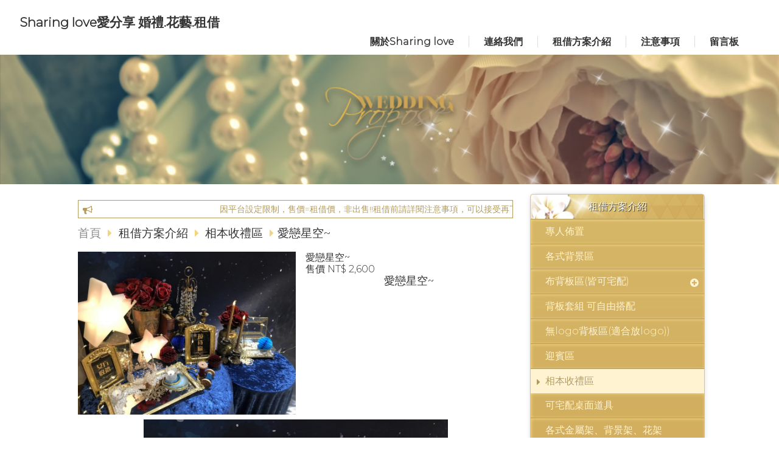

--- FILE ---
content_type: text/html
request_url: https://www.lovewedding.url.tw/product_1239748.html
body_size: 108567
content:
<!DOCTYPE html PUBLIC "-//W3C//DTD XHTML 1.0 Transitional//EN" "https://www.w3.org/TR/xhtml1/DTD/xhtml1-transitional.dtd" >
<html xmlns="https://www.w3.org/1999/xhtml" xml:lang="zh-TW" lang="zh-TW"   xmlns:v="https://schema.org/#">
<head>
<script>
if(window.location.protocol=="http:"){
    var current_url=window.location.href;
    var new_url=current_url.replace(/(http:)/,"https:");
    window.location=new_url;}
</script>
<meta http-equiv="Content-Type" content="text/html; charset=UTF-8" />
<meta name="copyright" content="Sharing love愛分享 婚禮.花藝.租借" />
<meta name="referrer" content="origin" />
<meta http-equiv="pragma" content="public, max-age=600" />
<meta http-equiv="expires" content="600" />
<meta http-equiv="cache-control" content="public, max-age=600" />
<meta name="viewport" content="width=device-width, initial-scale=1.0, maximum-scale=3" />
<title>Sharing Love 愛分享 婚禮 花藝 租借 婚禮佈置道具出租-愛戀星空~</title> 
<meta name="google-site-verification" content="9oQhrSGa_xVuFROP2cEH7ge-_nG_wS-VKwiiPsPRtcQ"/><meta name="msvalidate.01" content="1C9ED8CA83BEAF6963FCCDED11DBE940" />
<link rel="canonical" href="https://www.lovewedding.url.tw/product_1239748.html" />
<meta name="keywords" content="婚禮佈置,婚禮佈置道具,背板,婚禮背板,婚禮道具,婚紗,道具出租,鑽石,婚禮佈置diy,台北婚禮,喜餅,結婚,宅配婚禮背板,大亨小傳,新莊典華,大直典華,維多利亞,水泥背板,好事花生,村花弄囍,幸福滿屋,婚禮candy bar,抓週,派對佈置,白金婚禮,鄉村佈置,黑金婚禮,婚禮主題,主題佈置,壓克力柱,鄉村風,海洋風,中式婚禮,復古風,金色,戶外婚禮,燈串背景,愛麗絲,童話,森林系,懷舊,多肉,小資婚禮,婚禮diy,台北佈置,verywed,air sweet,轉圈圈,小資,台北婚禮佈置,6f手創,1/2美學,氣球,乾燥花,花禮,拍照捧花" />
<meta name="description" content="台北婚禮道具專門出租/全台可宅配婚禮背板/婚禮diy首選" />
<meta name="generator" content="智邦輕鬆架站-963服飾配件 - 深黃色飾品版面-(v6)-2026/01/28 11:42" />
<meta property="og:title" content="Lovewedding婚禮佈置道具出租-愛戀星空~"/>
<meta property="og:type" content="website"/> 
    <meta property="og:image" content="https://www.lovewedding.url.tw/images/product_1239748.jpg"/>
    <meta property="og:description" content="愛戀星空~"/> 
<meta property="og:url" content="https://www.lovewedding.url.tw/product_1239748.html"/>
<meta property="og:site_name" content="Sharing love愛分享 婚禮.花藝.租借"/>	 
<link rel="alternate" type="application/rss+xml" title="商品介紹 (RSS 2.0)" href="products.xml" />
<link rel="icon" type="image/png" href="images/favicon_1496052328.png" />
<link rel="shortcut icon" type="image/png" href="images/favicon_1496052328.png" />
<link rel="apple-touch-icon" href="images/favicon_1496052328.png">
<link rel="apple-touch-icon-precomposed" href="images/favicon_1496052328.png">
<link rel="alternate" type="application/rss+xml" title="最新消息 (RSS 2.0)" href="hots.xml" />
<link type="text/css" href="skin/jquery-ui/jquery-ui-1.10.0.custom.min.css" rel="stylesheet" />
<script type="text/javascript" src="https://cdnjs.cloudflare.com/ajax/libs/jquery/1.9.0/jquery.min.js"></script>
<script type="text/javascript" src="https://cdnjs.cloudflare.com/ajax/libs/jqueryui/1.10.0/jquery-ui.min.js"></script>
<script type="text/javascript" src="https://cdnjs.cloudflare.com/ajax/libs/jquery.lazyload/1.9.1/jquery.lazyload.min.js"></script>
    <link rel="stylesheet" type="text/css" rev="stylesheet" media="all" href="skin/product.css?ver=1769571779" />
	<link rel="stylesheet" type="text/css" rev="stylesheet" media="all" href="skin/layout.css?ver=1769571779" /> 
	<link rel="stylesheet" type="text/css" rev="stylesheet" media="all" href="skin/option.css" />  
<link rel="stylesheet" type="text/css" rev="stylesheet" media="all" href="skin/revise.css?ver=1769571779" />
<script language="javascript"> 
var org_href = "//www.lovewedding.url.tw/";
var mob_href = "//www.lovewedding.url.tw/yellowpageMobile/"; 
var alert_mob = "全新推出手機版網頁，請在您的手機瀏覽器中，\n輸入以下網址：\n";  
var use_redirect = "N"; 
var lock_mouse = "N";  
var referer = document.referrer;
var ref_mob = false;
if(referer) var parts = referer.split('://')[1].split('/');
if(parts && parts[0]=='m.lovewedding.url.tw') {
  ref_mob = true;
}
</script> 
<script type="text/javascript"  src="scripts/page.js" ></script>
<!-- product-list page -->
<script language="javascript">
function loadScript( url, callback ){
	var script = document.createElement( "script" );
	script.type = "text/javascript";
	if(script.readyState) {  //IE
		script.onreadystatechange = function() {
			if ( script.readyState === "loaded" || script.readyState === "complete" ) {
				script.onreadystatechange = null;
				callback();
			}
		};
	}
	else{//Others
		script.onload = function() {
			callback();
		};
	}
	script.src = url;
	document.getElementsByTagName( "head" )[0].appendChild( script );
}
var lazymax=6;
$(document).ready(function() {
    if(typeof $("#pbox img").lazyload === "function"){
    $("#pbox img").lazyload({       effect : "fadeIn" });
    for(i=0;i<=lazymax;i++){
        $("#pbox img").eq(i).trigger("appear");
    }
    }
});
var w = 0;
</script> 
<script src="https://toolkit.url.com.tw/widget/widget.php?u=p9x2%2FuKMieu6kO27KBgyBdMEsBuISerAk8gT3d7bgcciYT3IpjFxJ3ZD0MC4utUx1tk4Gu0r4wXYS8yGlv6vAJDhDaXYGha1nPVAr2ejZvc%3D"></script>
</head> 
<body onload="init();"	data-spy="scroll" data-target=".bs-docs-sidebar" class="ins" >
<div itemscope itemtype="https://schema.org/WebSite">
    <meta itemprop="url" content="https://www.lovewedding.url.tw/product_1239748.html"/>
    <meta itemprop="name" content="Sharing love愛分享 婚禮.花藝.租借"/>
    <meta itemprop="alternateName" content="Sharing Love 愛分享 婚禮 花藝 租借 婚禮佈置道具出租-愛戀星空~"/>
</div>
<!--Breadcrumblist start--><div vocab="http://schema.org/" typeof="BreadcrumbList" style="display:none;"><div property="itemListElement" typeof="ListItem"><div property="item" typeof="WebPage" href="https://www.lovewedding.url.tw/index.html"><span property="name">首頁</span></div><span property="position">1</span></div><div property="itemListElement" typeof="ListItem"><div property="item" typeof="WebPage" href="https://www.lovewedding.url.tw/product.html"><span property="name">商品介紹</span></div><span property="position">2</span></div><div property="itemListElement" typeof="ListItem"><span property="name">愛戀星空~</span><span property="position">3</span></div></div><!--Breadcrumblist end-->
    <div vocab="http://schema.org/" typeof="WebSite" style="display:none;">
        <span property="url">https://www.lovewedding.url.tw/</span>
        <span property="name">Sharing love愛分享 婚禮.花藝.租借</span>
    </div>
<!--[if lte IE 8]><script src="assets/js/ie/html5shiv.js"></script><![endif]-->
<link rel="stylesheet" href="skin/css/slider.css" />
<link rel="stylesheet" href="skin/css/selectric.css" />
<!--[if lte IE 8]><link rel="stylesheet" href="skin/css/ie8.css" /><![endif]-->
<div class="bodyWrp">
    <!-- Header -->
    <header class="headWrp"> 
        <div class="head">
            <!--live_icon-->
            <a href="custom_cg19487.html">
                <div class="live__icon" style="display: none;">
                    <img src="images/live_icon.png">
                </div>
            </a>
            <!-- Logo -->
            <div class="logo"> 
            <a class="alogo" href="index.html" title="Sharing love愛分享 婚禮.花藝.租借"  rel="v:url" property="v:title">
          Sharing love愛分享 婚禮.花藝.租借 
            </a> 
            </div>
            <!-- Nav -->
            <nav id="mainMenu">
            <ul >
                                    <li class="sub-menu">
                <a class="menuA" href="info.html" title="關於Sharing love">關於Sharing love<b class="caret"></b></a>
                <ul class="dmSubmenu">
                <li><a class="menu_sb_c" href="info.html">特色簡介</a></li>
                <li><a class="menu_sb_c" href="info_basic.html">基本資料</a></li>
                <li><a class="menu_sb_c" href="contact.html">聯絡資訊</a></li>
                </ul>
            </li>
                                                <li  class="sub-menu">
                <a class="menuA" href="hot.html" title="連絡我們">連絡我們<b class="caret"></b></a>
                                <ul class="dmSubmenu">
                                            <li><a class="menu_sb_c" href="hot_cg1.html">
                        未分類
                        </a></li>
                </ul>
                            </li>
                                                <li class="sub-menu">
                <a class="menuA" href="product.html" title="租借方案介紹">租借方案介紹<b class="caret"></b></a>
                                <ul class="dmSubmenu">
                                <li><a class="menu_sb_c" href="product_cg346670.html">
                專人佈置</a></li> 
                                <li><a class="menu_sb_c" href="product_cg408161.html">
                各式背景區</a></li> 
                                <li><a class="menu_sb_c" href="product_cg213742.html">
                布背板區(皆可宅配)</a></li> 
                                <li><a class="menu_sb_c" href="product_cg213744.html">
                背板套組 可自由搭配</a></li> 
                                <li><a class="menu_sb_c" href="product_cg264544.html">
                無logo背板區(適合放logo))</a></li> 
                                <li><a class="menu_sb_c" href="product_cg392506.html">
                迎賓區</a></li> 
                                <li><a class="menu_sb_c" href="product_cg213741.html">
                相本收禮區</a></li> 
                                <li><a class="menu_sb_c" href="product_cg221119.html">
                可宅配桌面道具</a></li> 
                                <li><a class="menu_sb_c" href="product_cg425596.html">
                各式金屬架、背景架、花架</a></li> 
                                <li><a class="menu_sb_c" href="product_cg425597.html">
                木拱門、原木拱門</a></li> 
                                <li><a class="menu_sb_c" href="product_cg382870.html">
                節慶、尾牙主題</a></li> 
                                <li><a class="menu_sb_c" href="product_cg419445.html">
                仿真頂花、地花、桌花</a></li> 
                                <li><a class="menu_sb_c" href="product_cg419447.html">
                仿真植物、仿真葉材</a></li> 
                                <li><a class="menu_sb_c" href="product_cg419446.html">
                捧花、仿真花束</a></li> 
                                <li><a class="menu_sb_c" href="product_cg407054.html">
                氣球花束/二進氣球花</a></li> 
                                <li><a class="menu_sb_c" href="product_cg338437.html">
                求婚道具</a></li> 
                                <li><a class="menu_sb_c" href="product_cg407461.html">
                candy bar 道具類</a></li> 
                                <li><a class="menu_sb_c" href="product_cg359345.html">
                抓周、寶寶派對裝飾道具類</a></li> 
                                <li><a class="menu_sb_c" href="product_cg213745.html">
                各式道具零租</a></li> 
                                <li><a class="menu_sb_c" href="product_cg343026.html">
                野餐露營風格道具</a></li> 
                                <li><a class="menu_sb_c" href="product_cg346682.html">
                寶寶派對裝飾類</a></li> 
                                <li><a class="menu_sb_c" href="product_cg407823.html">
                畢業主題道具</a></li> 
                                <li><a class="menu_sb_c" href="product_cg412840.html">
                性別派對</a></li> 
                                <li><a class="menu_sb_c" href="product_cg339396.html">
                畢業花束 花禮訂製 永生/乾燥/鮮花</a></li> 
                                </ul>
                            </li>
                                                <li class="sub-menu">
                <a class="menuA" href="custom.html" title="注意事項">注意事項<b class="caret"></b></a>
                <ul class="dmSubmenu">
                                                        <li><a class="menu_sb_c" href="custom_cg19487.html">常見問題</a></li> 
                                                    </ul>
            </li>
                                                            <li><a class="menuA" href="bbs.html" title="留言板">留言板</a></li>
                        </ul>
        </nav>
            <nav id="mob_memu" style="display:none;">
            <ul >
                                <li class="sub-menu">
                    <a class="menuA" href="info.html" title="關於Sharing love">關於Sharing love<b class="caret"></b></a>
                    <ul class="dmSubmenu">
                    <li><a class="menu_sb_c" href="info.html">特色簡介</a></li>
                    <li><a class="menu_sb_c" href="info_basic.html">基本資料</a></li>
                    <li><a class="menu_sb_c" href="contact.html">聯絡資訊</a></li>
                    </ul>
                </li>
                                                                <li class="sub-menu" >
                    <a class="menuA" href="hot.html" title="連絡我們">連絡我們<b class="caret"></b></a>
                                        <ul class="dmSubmenu">
                        <li><a class="menu_sb_c" href="hot_cg1.html">未分類</a></li>
                    </ul>
                                    </li>
                                                                <li class="sub-menu">
                    <a class="menuA" href="product.html" title="租借方案介紹">租借方案介紹<b class="caret"></b></a>
                                        <ul class="dmSubmenu">
                                            <li><a class="menu_sb_c" href="product_cg346670.html">
                        專人佈置</a></li> 
                                            <li><a class="menu_sb_c" href="product_cg408161.html">
                        各式背景區</a></li> 
                                            <li><a class="menu_sb_c" href="product_cg213742.html">
                        布背板區(皆可宅配)</a></li> 
                                            <li><a class="menu_sb_c" href="product_cg250857.html">
                        &nbsp;&nbsp;&nbsp;&nbsp;220*240cm 小尺寸</a></li> 
                                            <li><a class="menu_sb_c" href="product_cg250856.html">
                        &nbsp;&nbsp;&nbsp;&nbsp;220*300cm 標準尺寸</a></li> 
                                            <li><a class="menu_sb_c" href="product_cg253387.html">
                        &nbsp;&nbsp;&nbsp;&nbsp;250*450 大尺寸</a></li> 
                                            <li><a class="menu_sb_c" href="product_cg213744.html">
                        背板套組 可自由搭配</a></li> 
                                            <li><a class="menu_sb_c" href="product_cg264544.html">
                        無logo背板區(適合放logo))</a></li> 
                                            <li><a class="menu_sb_c" href="product_cg392506.html">
                        迎賓區</a></li> 
                                            <li><a class="menu_sb_c" href="product_cg213741.html">
                        相本收禮區</a></li> 
                                            <li><a class="menu_sb_c" href="product_cg221119.html">
                        可宅配桌面道具</a></li> 
                                            <li><a class="menu_sb_c" href="product_cg425596.html">
                        各式金屬架、背景架、花架</a></li> 
                                            <li><a class="menu_sb_c" href="product_cg425597.html">
                        木拱門、原木拱門</a></li> 
                                            <li><a class="menu_sb_c" href="product_cg382870.html">
                        節慶、尾牙主題</a></li> 
                                            <li><a class="menu_sb_c" href="product_cg419445.html">
                        仿真頂花、地花、桌花</a></li> 
                                            <li><a class="menu_sb_c" href="product_cg419447.html">
                        仿真植物、仿真葉材</a></li> 
                                            <li><a class="menu_sb_c" href="product_cg419446.html">
                        捧花、仿真花束</a></li> 
                                            <li><a class="menu_sb_c" href="product_cg407054.html">
                        氣球花束/二進氣球花</a></li> 
                                            <li><a class="menu_sb_c" href="product_cg338437.html">
                        求婚道具</a></li> 
                                            <li><a class="menu_sb_c" href="product_cg407461.html">
                        candy bar 道具類</a></li> 
                                            <li><a class="menu_sb_c" href="product_cg359345.html">
                        抓周、寶寶派對裝飾道具類</a></li> 
                                            <li><a class="menu_sb_c" href="product_cg213745.html">
                        各式道具零租</a></li> 
                                            <li><a class="menu_sb_c" href="product_cg251917.html">
                        &nbsp;&nbsp;&nbsp;&nbsp;各式木盒、木箱、橡木桶</a></li> 
                                            <li><a class="menu_sb_c" href="product_cg251918.html">
                        &nbsp;&nbsp;&nbsp;&nbsp;花瓶、花器、鐵皮</a></li> 
                                            <li><a class="menu_sb_c" href="product_cg251919.html">
                        &nbsp;&nbsp;&nbsp;&nbsp;落地燭台</a></li> 
                                            <li><a class="menu_sb_c" href="product_cg251923.html">
                        &nbsp;&nbsp;&nbsp;&nbsp;鄉村道具</a></li> 
                                            <li><a class="menu_sb_c" href="product_cg251925.html">
                        &nbsp;&nbsp;&nbsp;&nbsp;燈類/電子蠟燭</a></li> 
                                            <li><a class="menu_sb_c" href="product_cg251929.html">
                        &nbsp;&nbsp;&nbsp;&nbsp;假書本</a></li> 
                                            <li><a class="menu_sb_c" href="product_cg251930.html">
                        &nbsp;&nbsp;&nbsp;&nbsp;復古道具、台式道具</a></li> 
                                            <li><a class="menu_sb_c" href="product_cg251931.html">
                        &nbsp;&nbsp;&nbsp;&nbsp;織品類  各式桌布</a></li> 
                                            <li><a class="menu_sb_c" href="product_cg251932.html">
                        &nbsp;&nbsp;&nbsp;&nbsp;主桌椅套</a></li> 
                                            <li><a class="menu_sb_c" href="product_cg251938.html">
                        &nbsp;&nbsp;&nbsp;&nbsp;其他</a></li> 
                                            <li><a class="menu_sb_c" href="product_cg251939.html">
                        &nbsp;&nbsp;&nbsp;&nbsp;椅背裝飾牌</a></li> 
                                            <li><a class="menu_sb_c" href="product_cg251942.html">
                        &nbsp;&nbsp;&nbsp;&nbsp;燭杯、燭台</a></li> 
                                            <li><a class="menu_sb_c" href="product_cg262095.html">
                        &nbsp;&nbsp;&nbsp;&nbsp;告示牌類</a></li> 
                                            <li><a class="menu_sb_c" href="product_cg318469.html">
                        &nbsp;&nbsp;&nbsp;&nbsp;謝卡盤</a></li> 
                                            <li><a class="menu_sb_c" href="product_cg318480.html">
                        &nbsp;&nbsp;&nbsp;&nbsp;仿真麵包、點心、水果、蛋糕類</a></li> 
                                            <li><a class="menu_sb_c" href="product_cg336845.html">
                        &nbsp;&nbsp;&nbsp;&nbsp;波西米亞風格</a></li> 
                                            <li><a class="menu_sb_c" href="product_cg356227.html">
                        &nbsp;&nbsp;&nbsp;&nbsp;迎娶道具、打卡道具、拍照道具</a></li> 
                                            <li><a class="menu_sb_c" href="product_cg397550.html">
                        &nbsp;&nbsp;&nbsp;&nbsp;仿真動物</a></li> 
                                            <li><a class="menu_sb_c" href="product_cg343026.html">
                        野餐露營風格道具</a></li> 
                                            <li><a class="menu_sb_c" href="product_cg346682.html">
                        寶寶派對裝飾類</a></li> 
                                            <li><a class="menu_sb_c" href="product_cg407823.html">
                        畢業主題道具</a></li> 
                                            <li><a class="menu_sb_c" href="product_cg412840.html">
                        性別派對</a></li> 
                                            <li><a class="menu_sb_c" href="product_cg339396.html">
                        畢業花束 花禮訂製 永生/乾燥/鮮花</a></li> 
                                        </ul>
                                    </li>
                                                                <li class="sub-menu">
                    <a class="menuA" href="custom.html" title="注意事項">注意事項<b class="caret"></b></a>
                    <ul class="dmSubmenu">
                                            <li><a class="menu_sb_c" href="custom_cg19487.html">
                        常見問題</a></li>
                                        </ul>
                </li>
                                                                                <li><a class="menuA" href="bbs.html" title="留言板">留言板</a></li>
                                                  <li>
                    <a class="menuA" href="javascript:;">相關連結<b class="caret"></b></a>
                    <ul class="dmSubmenu">
                                        <li><a class="menu_sb_c" title="完整功能教學" href="http://help.url.com.tw/index.php?title=Webphp">
                    完整功能教學</a></li> 
                                        <li><a class="menu_sb_c" title="客製版型設計" href="http://hosting.url.com.tw/design_EZpage.html">
                    客製版型設計</a></li> 
                                        <li><a class="menu_sb_c" title="免費宣傳管道" href="http://hosting.url.com.tw/buyads.html">
                    免費宣傳管道</a></li> 
                                        </ul>
                </li>
                            </ul>
        </nav>
                <!-- menu javascript (不能換位置)  -->
            <div class="menu">
<script type="text/javascript" src="scripts/data.js"></script>
<script language="javascript">var isHorizontal=1;var smOrientation=1;var topDX=0;var topDY=12;</script><script type="text/javascript" src="scripts/dmenu.js"></script>
</div>
  </div>
</header>
    <div id="banner-wrapper" class="bannerWrp" align="middle">
<img id="banner-wrapper-img" src="skin/banner.jpg">
</div>
<script></script> 
 <!-- Add fancyBox -->
<link rel="stylesheet" href="scripts/fancybox/jquery.fancybox.css?v=2.1.5" type="text/css" media="screen" />
<script type="text/javascript" src="scripts/fancybox/jquery.fancybox.pack.js?v=2.1.5"></script>
<script language="javascript">
<!--
function gotoCart(){
document.location.href =  "https://hosting.url.com.tw/shopping/shoppingcart/launchpayment/113271 ";
}
var total = 1;
var cft = '';
var error = 0;
function buy(pid) {
        var lgg = 'zh';
	var yp = 0;
	if (typeof  setCFqty == 'function') {   setCFqty();  }
	if(error==0){
	   url = 'https://hosting.url.com.tw/shopping/shoppingcart/listcart/'+pid+'/'+total+'/'+cft+'?lan='+lgg+'&v=1&yp='+yp;
	   left_px = (screen.width-400)/2;
	   top_px = (screen.height-400)/2;
	   wparam = "width=568,height=380,left="+left_px+",top="+top_px+",scrollbars=yes,resizable=yes";
	   scwin = window.open(url,"sc",wparam);
	   scwin.focus();
	} 
}
function getLgg(){
	var path = location.pathname.split('/');
	if(path.length==4){
		return path[2];
	}else if(path.length==3){
		return (path[1]=="yellowpage")?"none":path[1];
	}else if(path.length==2){
		return "none";
	}
}
-->
</script>
<script language="javascript">
var search_lang=['搜尋','取消搜尋','資料載入中，請稍後......','全部','請輸入產品資訊','分類','售價','無法查詢到您所要查詢的商品「%s」，建議您可以利用「商品名稱」、「商品特性」、「商品類別」、「關鍵字」等重新搜尋看看!!','優惠價'];
var has_show_view="";
var search_data=[];
$(document).ready(function(){
	$('.Content-top').height(90);
	load_rss();
});
function load_rss()
{
   $('#search_loading').show();
   $('#search_toolbar').hide();
   $('#txt_search').on('keyup', function(e) {
        if (e.which == 13) {
            onSearchProduct();
        }
    });
   $.ajax({
              type: "GET",
              url: " products.xml ",
              dataType: "xml",
              success: function(t) {
                  //取得分類
				   cur_cg='相本收禮區';
                  $('#category_main').html('');
                  html='<select id="selCate">';
                  html+='<option value="-1" mark="'+search_lang[3]+'">'+search_lang[3]+'</option>';
                  $(t).find("category").each(function() {
					if($(this).parents().length==2){
					  id=$(this).attr("id");
					  level=$(this).attr("level");
                      topcgid=$(this).attr("topcgid");
                      if(level<1){
					  prefix="";
					  for(i=0;i<level;i++){
						prefix+="&nbsp;&nbsp;&nbsp;&nbsp;";
					  }
                      if(cur_cg==$(this).text())
						html+='<option value="'+id+'" mark="'+id+'" Selected>'+prefix+$(this).text()+"</option>"; 
					  else
                        html+='<option value="'+id+'" mark="'+id+'" >'+prefix+$(this).text()+"</option>"; 
                      }
					}
                  });
                  html+='</select>';
                  $('#category_main').html(html);
                  $(t).find("item").each(function() {
                       var item= new Array();
					   title=$(this).children("title").text();
					   item['title']=title;
					   if($(this).children("price").text().indexOf("(Call)")==-1){
							item['price']=$(this).children("price").text();
						}else{
							item['price']="no";
						}
						if($(this).children("sprice").text().indexOf("(Call)")==-1){
							item['sprice']=$(this).children("sprice").text();
						}else{
							item['sprice']="no";
						}
						item['href']=$(this).children("href").text()
						item['hrefname']=$(this).children("hrefname").text()
                       content=htmldecode(htmldecode($(this).children("description").text()));
					   item['description']=content;
					   item['intro']=$(this).children("intro").text();
                       item['pubDate']=$(this).children("pubDate").text();
                       item['category']=$(this).children("category").text();
                       item['topcgid']=$(this).children("topcgid").text();
                       item['link']=$(this).children("guid").text();
                       item['enclosure']=$(this).children("enclosure").attr('url');
                      search_data.push(item);
                  });
                  $('#search_loading').hide();
                  $('#search_toolbar').show();
              }
          }).fail(function(t) {
              $('#search_loading').html("products loading failed!! status:"+t.statusText);
          }); 
}
function ForwardCatePage(){
	cateID=$('#selCate').find("option:Selected").val();
	if(cateID<=0){
		location.href=" product.html ";
	}else{
		location.href=" product_cg"+cateID+".html";
	}
} 
function onSearchProduct()
{
	if(typeof String.prototype.trim !== 'function') {
      String.prototype.trim = function() {
        return this.replace(/^\s+|\s+$/g, ''); 
      };
    }
    if (typeof Array.prototype.forEach != 'function') {
        Array.prototype.forEach = function(callback){
          for (var i = 0; i < this.length; i++){
            callback.apply(this, [this[i], i, this]);
          }
        };
    }
    q=$('#txt_search').val().trim();
    if(q=="")
    {
        alert(search_lang[4]);
        return;
    }
    cate=$('#selCate').find("option:Selected").attr("mark");
    $('#content-result').html('');
    html="";
	q=q.replace(/[-[\]{}()*+?.,\\^$|#\s]/g, "\\$&");
    cate=cate.replace(/[-[\]{}()*+?.,\\^$|#\s]/g, "\\$&");
    search_data.forEach(function(element, index, array) {
         var reg1 = new RegExp(q, 'i');
		 onSearch=false;
         if(cate==search_lang[3])
         {
            if(reg1.test(element['title']))
             { 		 		
				 onSearch=true;
             }
         }
         else
         {
             var reg2 = new RegExp(cate, 'i');　
             if((reg1.test(element['title'])) && cate==element['topcgid'] )
             {
				 onSearch=true;
             }
         }
		 if(onSearch){	
			 html+='<li><label><a title="'+element['title']+'" href="'+element['link']+'"><img border="0" alt="'+element['title']+'" src="'+element['enclosure']+'"></a></label><div><h4><a title="'+element['title']+'" href="'+element['link']+'">'+element['title']+'</a></h4>';
			 if(element['href']!=''){
				html+='<b>'+element['hrefname']+'</b><a class="pd_link" href="'+element['href']+'" target="_blank" title="">Click here <img src="images/linkto.png" border="0" alt=""></a>';
			 }
			 if(element['price']!='no'){
				if(element['sprice']!='no'){
					html+='<b><del>'+search_lang[6]+' '+element['price']+'</del></b><strong>'+search_lang[8]+' '+element['sprice']+'</strong>';
				}else{
					html+='<b>'+search_lang[6]+' '+element['price']+'</b>';
				}
			 }
			 html+='<p>'+element['intro']+'</p><a class="more" title="'+element['title']+'" href="'+element['link']+'"></a></div></li>';
		 }
    });
    if(html=="")
    {
		html="<h2>"+search_lang[7]+"</h2>";
		html=html.replace('%s',q);
	}
    else
	{
		html='<ul id="pbox_result" class="product-list">'+html;
		html+='</ul>';
	}
    $('#content-result').html(html);
    //顯示
    $('#content-body').hide();
    $('#content-result').show();
}
function onCancel()
{
    $('#content-body').show();
    $('#content-result').hide();
	$('#txt_search').val('');	
}
function htmldecode(s){  
    var div = document.createElement('div');  
    div.innerHTML = s;  
    return div.innerText || div.textContent;  
}
<!--   
/*
function PreviewImage(uri){ 
$.fancybox.open({
		href : uri,
		type : 'image',
		padding : 5 
	});	 				
}
*/
$(document).ready(function(){
	if (  "圖片"=="圖片" && '1239748' == ''){
		change_grid_style();
	} 
}); 
function change_grid_style(){  document.getElementById("pbox").className="product-pic"; if( document.getElementById("pbox_result")!=null) document.getElementById("pbox_result").className="product-pic";}
function change_list_style(){  document.getElementById("pbox").className="product-list"; if( document.getElementById("pbox_result")!=null) document.getElementById("pbox_result").className="product-list";}
-->
</script> 
<style>
.dot { cursor: pointer; height: 15px; width: 15px; margin: 0 2px; background-color: #bbb; border-radius: 50%; display: inline-block; transition: background-color 0.6s ease; }
.active, .dot:hover { background-color: #717171; }
</style>
<div id="dialog" title="觀看大圖" style="display: none;text-align:center;vertical-align: middle;">
  <img id="image" src="" alt=""/>
</div>
<!-- Main -->
				<div class="contentWrp">
					<div class="content">
							<div class="sideBar">
<!-- Sidebar -->
<div class="sbmenu"> 
    <div class="sideHd">
                租借方案介紹            
  </div>
  <ul> 
                  <li >    
          <a class="sideA" href="product_cg346670.html" title="" >專人佈置</a>
          <ul style="display:none">
                                                                                                                                                                                                                                                                                                                                                                                                                                                                                                                                                                                                                                                                                                                                                                                                                                                                                                                                                        </ul>
      </li>
                        <li >    
          <a class="sideA" href="product_cg408161.html" title="" >各式背景區</a>
          <ul style="display:none">
                                                                                                                                                                                                                                                                                                                                                                                                                                                                                                                                                                                                                                                                                                                                                                                                                                                                                                                                                        </ul>
      </li>
                        <li >    
          <a class="sideA hsub" href="product_cg213742.html" title="" >布背板區(皆可宅配)</a>
          <ul style="display:none">
                                                                                              <li class="">
              <a class="sideA" href="product_cg250857.html" title="" >220*240cm 小尺寸</a>
              <ul style="display:none">
                                                                                                                                                                                                                                                                                                                                                                                                                                                                                                                                                                                                                                                                                                                                                                                                                                                                                                                                                                                                                                                                                                                                                                                                                                                                                                                                                                                                                                                                                                                                                                                                                                                                                                                </ul>
              </li>
                                            <li class="">
              <a class="sideA" href="product_cg250856.html" title="" >220*300cm 標準尺寸</a>
              <ul style="display:none">
                                                                                                                                                                                                                                                                                                                                                                                                                                                                                                                                                                                                                                                                                                                                                                                                                                                                                                                                                                                                                                                                                                                                                                                                                                                                                                                                                                                                                                                                                                                                                                                                                                                                                                                </ul>
              </li>
                                            <li class="">
              <a class="sideA" href="product_cg253387.html" title="" >250*450 大尺寸</a>
              <ul style="display:none">
                                                                                                                                                                                                                                                                                                                                                                                                                                                                                                                                                                                                                                                                                                                                                                                                                                                                                                                                                                                                                                                                                                                                                                                                                                                                                                                                                                                                                                                                                                                                                                                                                                                                                                                </ul>
              </li>
                                                                                                                                                                                                                                                                                                                                                                                                                                                                                                                                                                                                                                                                                                                                                                                                                                          </ul>
      </li>
                                                            <li >    
          <a class="sideA" href="product_cg213744.html" title="" >背板套組 可自由搭配</a>
          <ul style="display:none">
                                                                                                                                                                                                                                                                                                                                                                                                                                                                                                                                                                                                                                                                                                                                                                                                                                                                                                                                                        </ul>
      </li>
                        <li >    
          <a class="sideA" href="product_cg264544.html" title="" >無logo背板區(適合放logo))</a>
          <ul style="display:none">
                                                                                                                                                                                                                                                                                                                                                                                                                                                                                                                                                                                                                                                                                                                                                                                                                                                                                                                                                        </ul>
      </li>
                        <li >    
          <a class="sideA" href="product_cg392506.html" title="" >迎賓區</a>
          <ul style="display:none">
                                                                                                                                                                                                                                                                                                                                                                                                                                                                                                                                                                                                                                                                                                                                                                                                                                                                                                                                                        </ul>
      </li>
                        <li class="on">    
          <a class="sideA" href="product_cg213741.html" title="" >相本收禮區</a>
          <ul >
                                                                                                                                                                                                                                                                                                                                                                                                                                                                                                                                                                                                                                                                                                                                                                                                                                                                                                                                                        </ul>
      </li>
                        <li >    
          <a class="sideA" href="product_cg221119.html" title="" >可宅配桌面道具</a>
          <ul style="display:none">
                                                                                                                                                                                                                                                                                                                                                                                                                                                                                                                                                                                                                                                                                                                                                                                                                                                                                                                                                        </ul>
      </li>
                        <li >    
          <a class="sideA" href="product_cg425596.html" title="" >各式金屬架、背景架、花架</a>
          <ul style="display:none">
                                                                                                                                                                                                                                                                                                                                                                                                                                                                                                                                                                                                                                                                                                                                                                                                                                                                                                                                                        </ul>
      </li>
                        <li >    
          <a class="sideA" href="product_cg425597.html" title="" >木拱門、原木拱門</a>
          <ul style="display:none">
                                                                                                                                                                                                                                                                                                                                                                                                                                                                                                                                                                                                                                                                                                                                                                                                                                                                                                                                                        </ul>
      </li>
                        <li >    
          <a class="sideA" href="product_cg382870.html" title="" >節慶、尾牙主題</a>
          <ul style="display:none">
                                                                                                                                                                                                                                                                                                                                                                                                                                                                                                                                                                                                                                                                                                                                                                                                                                                                                                                                                        </ul>
      </li>
                        <li >    
          <a class="sideA" href="product_cg419445.html" title="" >仿真頂花、地花、桌花</a>
          <ul style="display:none">
                                                                                                                                                                                                                                                                                                                                                                                                                                                                                                                                                                                                                                                                                                                                                                                                                                                                                                                                                        </ul>
      </li>
                        <li >    
          <a class="sideA" href="product_cg419447.html" title="" >仿真植物、仿真葉材</a>
          <ul style="display:none">
                                                                                                                                                                                                                                                                                                                                                                                                                                                                                                                                                                                                                                                                                                                                                                                                                                                                                                                                                        </ul>
      </li>
                        <li >    
          <a class="sideA" href="product_cg419446.html" title="" >捧花、仿真花束</a>
          <ul style="display:none">
                                                                                                                                                                                                                                                                                                                                                                                                                                                                                                                                                                                                                                                                                                                                                                                                                                                                                                                                                        </ul>
      </li>
                        <li >    
          <a class="sideA" href="product_cg407054.html" title="" >氣球花束/二進氣球花</a>
          <ul style="display:none">
                                                                                                                                                                                                                                                                                                                                                                                                                                                                                                                                                                                                                                                                                                                                                                                                                                                                                                                                                        </ul>
      </li>
                        <li >    
          <a class="sideA" href="product_cg338437.html" title="" >求婚道具</a>
          <ul style="display:none">
                                                                                                                                                                                                                                                                                                                                                                                                                                                                                                                                                                                                                                                                                                                                                                                                                                                                                                                                                        </ul>
      </li>
                        <li >    
          <a class="sideA" href="product_cg407461.html" title="" >candy bar 道具類</a>
          <ul style="display:none">
                                                                                                                                                                                                                                                                                                                                                                                                                                                                                                                                                                                                                                                                                                                                                                                                                                                                                                                                                        </ul>
      </li>
                        <li >    
          <a class="sideA" href="product_cg359345.html" title="" >抓周、寶寶派對裝飾道具類</a>
          <ul style="display:none">
                                                                                                                                                                                                                                                                                                                                                                                                                                                                                                                                                                                                                                                                                                                                                                                                                                                                                                                                                        </ul>
      </li>
                        <li >    
          <a class="sideA hsub" href="product_cg213745.html" title="" >各式道具零租</a>
          <ul style="display:none">
                                                                                                                                                                                                                                                                                                                                                                                                                                                                                          <li class="">
              <a class="sideA" href="product_cg251917.html" title="" >各式木盒、木箱、橡木桶</a>
              <ul style="display:none">
                                                                                                                                                                                                                                                                                                                                                                                                                                                                                                                                                                                                                                                                                                                                                                                                                                                                                                                                                                                                                                                                                                                                                                                                                                                                                                                                                                                                                                                                                                                                                                                                                                                                                                                </ul>
              </li>
                                            <li class="">
              <a class="sideA" href="product_cg251918.html" title="" >花瓶、花器、鐵皮</a>
              <ul style="display:none">
                                                                                                                                                                                                                                                                                                                                                                                                                                                                                                                                                                                                                                                                                                                                                                                                                                                                                                                                                                                                                                                                                                                                                                                                                                                                                                                                                                                                                                                                                                                                                                                                                                                                                                                </ul>
              </li>
                                            <li class="">
              <a class="sideA" href="product_cg251919.html" title="" >落地燭台</a>
              <ul style="display:none">
                                                                                                                                                                                                                                                                                                                                                                                                                                                                                                                                                                                                                                                                                                                                                                                                                                                                                                                                                                                                                                                                                                                                                                                                                                                                                                                                                                                                                                                                                                                                                                                                                                                                                                                </ul>
              </li>
                                            <li class="">
              <a class="sideA" href="product_cg251923.html" title="" >鄉村道具</a>
              <ul style="display:none">
                                                                                                                                                                                                                                                                                                                                                                                                                                                                                                                                                                                                                                                                                                                                                                                                                                                                                                                                                                                                                                                                                                                                                                                                                                                                                                                                                                                                                                                                                                                                                                                                                                                                                                                </ul>
              </li>
                                            <li class="">
              <a class="sideA" href="product_cg251925.html" title="" >燈類/電子蠟燭</a>
              <ul style="display:none">
                                                                                                                                                                                                                                                                                                                                                                                                                                                                                                                                                                                                                                                                                                                                                                                                                                                                                                                                                                                                                                                                                                                                                                                                                                                                                                                                                                                                                                                                                                                                                                                                                                                                                                                </ul>
              </li>
                                            <li class="">
              <a class="sideA" href="product_cg251929.html" title="" >假書本</a>
              <ul style="display:none">
                                                                                                                                                                                                                                                                                                                                                                                                                                                                                                                                                                                                                                                                                                                                                                                                                                                                                                                                                                                                                                                                                                                                                                                                                                                                                                                                                                                                                                                                                                                                                                                                                                                                                                                </ul>
              </li>
                                            <li class="">
              <a class="sideA" href="product_cg251930.html" title="" >復古道具、台式道具</a>
              <ul style="display:none">
                                                                                                                                                                                                                                                                                                                                                                                                                                                                                                                                                                                                                                                                                                                                                                                                                                                                                                                                                                                                                                                                                                                                                                                                                                                                                                                                                                                                                                                                                                                                                                                                                                                                                                                </ul>
              </li>
                                            <li class="">
              <a class="sideA" href="product_cg251931.html" title="" >織品類  各式桌布</a>
              <ul style="display:none">
                                                                                                                                                                                                                                                                                                                                                                                                                                                                                                                                                                                                                                                                                                                                                                                                                                                                                                                                                                                                                                                                                                                                                                                                                                                                                                                                                                                                                                                                                                                                                                                                                                                                                                                </ul>
              </li>
                                            <li class="">
              <a class="sideA" href="product_cg251932.html" title="" >主桌椅套</a>
              <ul style="display:none">
                                                                                                                                                                                                                                                                                                                                                                                                                                                                                                                                                                                                                                                                                                                                                                                                                                                                                                                                                                                                                                                                                                                                                                                                                                                                                                                                                                                                                                                                                                                                                                                                                                                                                                                </ul>
              </li>
                                            <li class="">
              <a class="sideA" href="product_cg251938.html" title="" >其他</a>
              <ul style="display:none">
                                                                                                                                                                                                                                                                                                                                                                                                                                                                                                                                                                                                                                                                                                                                                                                                                                                                                                                                                                                                                                                                                                                                                                                                                                                                                                                                                                                                                                                                                                                                                                                                                                                                                                                </ul>
              </li>
                                            <li class="">
              <a class="sideA" href="product_cg251939.html" title="" >椅背裝飾牌</a>
              <ul style="display:none">
                                                                                                                                                                                                                                                                                                                                                                                                                                                                                                                                                                                                                                                                                                                                                                                                                                                                                                                                                                                                                                                                                                                                                                                                                                                                                                                                                                                                                                                                                                                                                                                                                                                                                                                </ul>
              </li>
                                            <li class="">
              <a class="sideA" href="product_cg251942.html" title="" >燭杯、燭台</a>
              <ul style="display:none">
                                                                                                                                                                                                                                                                                                                                                                                                                                                                                                                                                                                                                                                                                                                                                                                                                                                                                                                                                                                                                                                                                                                                                                                                                                                                                                                                                                                                                                                                                                                                                                                                                                                                                                                </ul>
              </li>
                                            <li class="">
              <a class="sideA" href="product_cg262095.html" title="" >告示牌類</a>
              <ul style="display:none">
                                                                                                                                                                                                                                                                                                                                                                                                                                                                                                                                                                                                                                                                                                                                                                                                                                                                                                                                                                                                                                                                                                                                                                                                                                                                                                                                                                                                                                                                                                                                                                                                                                                                                                                </ul>
              </li>
                                            <li class="">
              <a class="sideA" href="product_cg318469.html" title="" >謝卡盤</a>
              <ul style="display:none">
                                                                                                                                                                                                                                                                                                                                                                                                                                                                                                                                                                                                                                                                                                                                                                                                                                                                                                                                                                                                                                                                                                                                                                                                                                                                                                                                                                                                                                                                                                                                                                                                                                                                                                                </ul>
              </li>
                                            <li class="">
              <a class="sideA" href="product_cg318480.html" title="" >仿真麵包、點心、水果、蛋糕類</a>
              <ul style="display:none">
                                                                                                                                                                                                                                                                                                                                                                                                                                                                                                                                                                                                                                                                                                                                                                                                                                                                                                                                                                                                                                                                                                                                                                                                                                                                                                                                                                                                                                                                                                                                                                                                                                                                                                                </ul>
              </li>
                                            <li class="">
              <a class="sideA" href="product_cg336845.html" title="" >波西米亞風格</a>
              <ul style="display:none">
                                                                                                                                                                                                                                                                                                                                                                                                                                                                                                                                                                                                                                                                                                                                                                                                                                                                                                                                                                                                                                                                                                                                                                                                                                                                                                                                                                                                                                                                                                                                                                                                                                                                                                                </ul>
              </li>
                                            <li class="">
              <a class="sideA" href="product_cg356227.html" title="" >迎娶道具、打卡道具、拍照道具</a>
              <ul style="display:none">
                                                                                                                                                                                                                                                                                                                                                                                                                                                                                                                                                                                                                                                                                                                                                                                                                                                                                                                                                                                                                                                                                                                                                                                                                                                                                                                                                                                                                                                                                                                                                                                                                                                                                                                </ul>
              </li>
                                            <li class="">
              <a class="sideA" href="product_cg397550.html" title="" >仿真動物</a>
              <ul style="display:none">
                                                                                                                                                                                                                                                                                                                                                                                                                                                                                                                                                                                                                                                                                                                                                                                                                                                                                                                                                                                                                                                                                                                                                                                                                                                                                                                                                                                                                                                                                                                                                                                                                                                                                                                </ul>
              </li>
                                                                                                                                  </ul>
      </li>
                                                                                                                                                                                                                                                <li >    
          <a class="sideA" href="product_cg343026.html" title="" >野餐露營風格道具</a>
          <ul style="display:none">
                                                                                                                                                                                                                                                                                                                                                                                                                                                                                                                                                                                                                                                                                                                                                                                                                                                                                                                                                        </ul>
      </li>
                        <li >    
          <a class="sideA" href="product_cg346682.html" title="" >寶寶派對裝飾類</a>
          <ul style="display:none">
                                                                                                                                                                                                                                                                                                                                                                                                                                                                                                                                                                                                                                                                                                                                                                                                                                                                                                                                                        </ul>
      </li>
                        <li >    
          <a class="sideA" href="product_cg407823.html" title="" >畢業主題道具</a>
          <ul style="display:none">
                                                                                                                                                                                                                                                                                                                                                                                                                                                                                                                                                                                                                                                                                                                                                                                                                                                                                                                                                        </ul>
      </li>
                        <li >    
          <a class="sideA" href="product_cg412840.html" title="" >性別派對</a>
          <ul style="display:none">
                                                                                                                                                                                                                                                                                                                                                                                                                                                                                                                                                                                                                                                                                                                                                                                                                                                                                                                                                        </ul>
      </li>
                        <li >    
          <a class="sideA" href="product_cg339396.html" title="" >畢業花束 花禮訂製 永生/乾燥/鮮花</a>
          <ul style="display:none">
                                                                                                                                                                                                                                                                                                                                                                                                                                                                                                                                                                                                                                                                                                                                                                                                                                                                                                                                                        </ul>
      </li>
      <script>
      $(document).ready(function(){
          if(document.querySelector('.hsub')){        
          if(window.getComputedStyle(document.querySelector('.hsub'), ':before').getPropertyValue('content')!="" && window.getComputedStyle(document.querySelector('.hsub'), ':before').getPropertyValue('content')!="none"){
              $(".hsub").on("click", function(e) {
                                  if (e.offsetX < 34) {
                                          e.preventDefault();
                                          obj = $(this).parent().find('ul')[0];
                                          $(obj).toggle();
                                  }
                          });
          }else{
              $(".hsub").on("click", function(e) {
                  if (e.offsetX > $(this)[0].offsetWidth-34) {
                      e.preventDefault();
                      obj = $(this).parent().find('ul')[0];
                      $(obj).toggle();
                  } 
              });
          }
          }
      });
      </script>
  </ul>
    <div class="sideFt"></div>
</div>
<div class="others">
<div class="sideHd">others</div> 
<ul>
  <li>
<h4 class="Ptitle">相關連結</h4>
<div class="Pcontent">
   <a class="sideA" href="http://help.url.com.tw/index.php?title=Webphp" target="_blank" title="完整功能教學">完整功能教學</a><br/>
  <a class="sideA" href="http://hosting.url.com.tw/design_EZpage.html" target="_blank" title="客製版型設計">客製版型設計</a><br/>
  <a class="sideA" href="http://hosting.url.com.tw/buyads.html" target="_blank" title="免費宣傳管道">免費宣傳管道</a><br/>
 </div>
<div class="Pfoot"></div>
</li>
  <li>
<div class="Pcontent">
<center>
</center>
</div> 
</li>
<li>
<center>
<img src="https://www.lovewedding.url.tw/ezqrcode_113271.jpg" style="width:120px;height:120px;" alt="">
</center>
<div style="color:#A85;">【隨拍即上】用手機就能掌握資訊！</div>
</li>
<li>
<div class="Pcontent">
<br />
插入影片程式碼：<br />
<center><object width="200" height="175"><param name="movie" value=
"http://www.youtube.com/v/V0dvXmdQd20?fs=1&hl=zh_TW" />
<param name="allowFullScreen" value="true" />
<param name="allowscriptaccess" value="always" />
<embed src="http://www.youtube.com/v/V0dvXmdQd20?fs=1&hl=zh_TW"
type="application/x-shockwave-flash" allowscriptaccess="always"
allowfullscreen="true" width="200" height=
"175" /></object></center>
<!-- 下列程式請自行修改您要的內容,若無須要請刪除 -->
<br />
臉書粉絲團：<br />
<center><iframe src=
"//www.facebook.com/plugins/recommendations.php?site=http%3A%2F%2Fplay.url.com.tw&width=200&height=300&header=true&colorscheme=light&linktarget=_blank&border_color&font&appId=173307912757070"
scrolling="no" frameborder="0" style=
"border:none; overflow:hidden; width:200px; height:300px;"
allowtransparency="true"></iframe></center>
</div> 
</li>
</ul>
<div class="sideFt"></div>
</div>
							</div>
							<main class="main">
								<style>
								html .marquee { overflow: hidden; margin: 10px 0; }
								html marquee { max-width: 100%; }
								</style>
																<div class="marquee"><marquee direction=left>因平台設定限制，售價=租借價，非出售!!租借前請詳閱注意事項，可以接受再下單，自取道具時間為(週三到週五)、歸還道具時間為週一到週二)，假日無營業。</marquee> </div>
								<!-- Content -->
									<article class="box post">
										<div class="mainHd">
											<a class="titleA" href="index.html" title="首頁" >首頁</a>
											                                            <span>
                                            <a class="titleA" href="product.html" title="租借方案介紹" >
                                            租借方案介紹                                            </a> 
                                            </span>
													<span> <a class="titleA" href="product_cg213741.html">相本收禮區</a> </span>
																																				                                                                                                                <span>愛戀星空~ </span>
																																</div>
<div class="mainCt" id="content-body"  itemscope itemtype="https://schema.org/Product"  >
		<script type="text/javascript" src="https://unpkg.com/xzoom/dist/xzoom.min.js"></script>
		<div class="product">
		<label style="text-align:center;">
				 <img itemprop="image" class="xzoom" src="images/product_l_1239748.jpg" border="0" style=" max-height:none;" alt="" xoriginal="images/product_l_1239748.jpg"/>
				</label>
							<span itemprop="sku" style="display:none">177</span>
		<h1 itemprop="name">愛戀星空~</h1>
		<p></p>
		<div itemprop="aggregateRating" itemscope itemtype="https://schema.org/AggregateRating">
            <span itemprop="ratingValue" content="5"></span>
            <span itemprop="reviewCount" content="1"></span>
        </div>
		<div itemprop="review" itemtype="https://schema.org/Review" itemscope>
			<div itemprop="author" itemtype="https://schema.org/Person" itemscope>
				<meta itemprop="name" content="lovewedding.url.tw" />
			</div>
		</div>
		<div itemprop="offers" itemscope itemtype="https://schema.org/Offer">
      		<span itemprop="priceCurrency" content="TWD"></span>
            <link itemprop="availability" href="https://schema.org/InStock" />
            <span itemprop="url" content="https://www.lovewedding.url.tw/product_1239748.html"></span>
            <span itemprop="priceValidUntil" content="2026-01-28"></span>
							<span itemprop="price" content="2600"></span>
		</div>
						<b>售價 NT$ 2,600</b>  
			<p align="center" class="cart">
			</p>
		<span itemprop="description" style="display:inline;letter-spacing:0px; ">
		<div style="text-align:center;"><span style="line-height: 120%; font-size: large;"><span style="line-height: 120%; font-size: large;"><span style="line-height: 120%; font-size: large;"><span style="font-size: large;">愛戀星空~</span><br /><br /><img width="500" alt="bd9c694919afd47010f3b51dced4f0ee.jpg" src="//www.lovewedding.url.tw/bd9c694919afd47010f3b51dced4f0ee.jpg"></img><br /><br /><img width="500" alt="91088901749058b98c7c6c4489eb3c77.jpg" src="//www.lovewedding.url.tw/91088901749058b98c7c6c4489eb3c77.jpg"></img><br /><br /><img width="500" alt="120799affd4952e1d1b7b29337fa01e8.jpg" src="//www.lovewedding.url.tw/120799affd4952e1d1b7b29337fa01e8.jpg"></img><br /><br /><img width="500" alt="c50873c64220cdde5102c8b75e8c7b39.jpg" src="//www.lovewedding.url.tw/c50873c64220cdde5102c8b75e8c7b39.jpg"></img><br /><br /><img width="500" alt="1cfa5c707bc461ad2f33544f892ede42.jpg" src="//www.lovewedding.url.tw/1cfa5c707bc461ad2f33544f892ede42.jpg"></img><br /><br /></span></span></span></div> 
		</span>
		<span itemprop="brand" style="display:none" itemtype="https://schema.org/Brand" itemscope>
			<meta itemprop="name" content="相本收禮區" />
		</span>
        <span itemprop="mpn" style="display:none">1239748</span>
		<p align="center" class="cart">
					</p>  
		</div>
		<!-- product end -->
	<!--
		<div class="Content-bottom">
				<span> 
			<a class="pagenavi" href="product_1395217.html" title="上一個">上一個</a>			<a class="pagenavi" href="product_cg213741.html" title="回列表">回列表</a>
			<a class="pagenavi" href="product_1495743.html" title="下一個">下一個</a>		</span>
	</div> 
	-->
</div>
<div class="mainCt" id="content-result"  style="display:none;"></div><!-- mainCt end -->	
<div class="mainFt">
</div>
<!-- mainFoot end -->
									<footer></footer>
									</article>
						</main>
					</div>
				</div>
</div>
<!-- Footer -->
<footer class="footWrp">
	<div class="foot">
<br/>
      	   		<img src="images/feed.png" border="0" style="vertical-align:middle;" alt="訂閱最新消息" /><a href="hots.xml" title="訂閱最新消息" >訂閱最新消息</a>
   	   	   		<img src="images/feed.png" border="0" style="vertical-align:middle;" alt="訂閱商品訊息" /><a href="products.xml" title="訂閱商品訊息" >訂閱商品訊息</a>
   	　
	<div id="hostingUrlTw"><small><a href="https://hosting.url.com.tw/" target="_blank">Powered by hosting.url.com.tw</a></small></div>
     </div>
</footer>
<!-- Scripts -->
<script type="text/javascript" src="skin/js/jquery.flexslider-min.js"></script>
<script type="text/javascript" src="skin/js/skel.min.js"></script>
<script type="text/javascript" src="skin/js/jquery.onvisible.min.js"></script>
<script type="text/javascript" src="skin/js/util.js"></script>
<!--[if lte IE 8]><script src="skin/js/ie/respond.min.js"></script><![endif]-->
<script type="text/javascript" src="skin/js/main.js"></script>
<!-- 語言選擇style js START -->
<script src="skin/js/jquery.selectric.js"></script>
<script>
  $(function(){
    $('.lgg').find('select, .select').selectric();
  });
</script>
<!-- 語言選擇style js END -->
<script type="text/javascript" src="https://toolkit.url.com.tw/counter/tracer.php?token=M5TbE4z1Maj7c1xfI1C083v2db3cda37Lfm6xev9d6m9Vf33ZaW4Rekaa4W95cn7LnVybC50dy8="></script>
<script type="text/javascript">
$(document).ready(function() { 
 // 合成圖片css修正
 	$("img.current").load(function() { 
		$(this).css({"padding":"2px 4px","background":"#B1B1B1", "border":"1px solid #9E9191" ,"border-radius": "15px"  });
	});
 //"height":$(this).height() ,"width":$(this).width()-16,
 });
</script> 
</body> 
</html>

--- FILE ---
content_type: text/css
request_url: https://www.lovewedding.url.tw/skin/layout.css?ver=1769571779
body_size: 36792
content:
@charset "UTF-8";
/*Reset*/
@import url("font-awesome.min.css");
@import url("https://fonts.googleapis.com/css?family=Montserrat:300");
html, body, div, span, applet, object, iframe, h1, h2, h3, h4, h5, h6, p, blockquote, pre, a, abbr, acronym, address, big, cite, code, del, dfn,  img, ins, kbd, q, s, samp, small, strike, sub, sup, tt, var, b, u, i, center, dl, dt, dd, fieldset, form, label, legend,  caption, article, aside, canvas, details, embed, figure, figcaption, footer, header, hgroup, menu, nav, output, ruby, section, summary, time, mark, audio, video  { margin: 0; padding: 0; border: 0; font-size: 100%; font: inherit; vertical-align: baseline; }

article, aside, details, figcaption, figure, footer, header, hgroup, menu, nav, section { display: block; }

body { line-height: 1; }

ul.dates, ul#pbox, ul#pbox_result, .sideBar ul { list-style: none; margin: 0; padding: 0; border: 0; font-size: 100%; font: inherit; vertical-align: baseline; }

ul.dates li, ul#pbox li, ul#pbox_result li, .sideBar ul li { margin: 0; padding: 0; }

blockquote, q { quotes: none; }

blockquote:before, blockquote:after, q:before, q:after { content: ''; content: none; }

table { border-collapse: collapse; border-spacing: 0; }

/*Font-face*/
@font-face { font-family: 'Noto Sans TC'; font-style: normal; font-weight: 100; src: url(//fonts.gstatic.com/ea/notosanstc/v1/NotoSansTC-Thin.woff2) format("woff2"), url(//fonts.gstatic.com/ea/notosanstc/v1/NotoSansTC-Thin.woff) format("woff"), url(//fonts.gstatic.com/ea/notosanstc/v1/NotoSansTC-Thin.otf) format("opentype"); }
@font-face { font-family: 'Noto Sans TC'; font-style: normal; font-weight: 300; src: url(//fonts.gstatic.com/ea/notosanstc/v1/NotoSansTC-Light.woff2) format("woff2"), url(//fonts.gstatic.com/ea/notosanstc/v1/NotoSansTC-Light.woff) format("woff"), url(//fonts.gstatic.com/ea/notosanstc/v1/NotoSansTC-Light.otf) format("opentype"); }
@font-face { font-family: 'Noto Sans TC'; font-style: normal; font-weight: 400; src: url(//fonts.gstatic.com/ea/notosanstc/v1/NotoSansTC-Regular.woff2) format("woff2"), url(//fonts.gstatic.com/ea/notosanstc/v1/NotoSansTC-Regular.woff) format("woff"), url(//fonts.gstatic.com/ea/notosanstc/v1/NotoSansTC-Regular.otf) format("opentype"); }
@font-face { font-family: 'Noto Sans TC'; font-style: normal; font-weight: 500; src: url(//fonts.gstatic.com/ea/notosanstc/v1/NotoSansTC-Medium.woff2) format("woff2"), url(//fonts.gstatic.com/ea/notosanstc/v1/NotoSansTC-Medium.woff) format("woff"), url(//fonts.gstatic.com/ea/notosanstc/v1/NotoSansTC-Medium.otf) format("opentype"); }
@font-face { font-family: 'Noto Sans TC'; font-style: normal; font-weight: 700; src: url(//fonts.gstatic.com/ea/notosanstc/v1/NotoSansTC-Bold.woff2) format("woff2"), url(//fonts.gstatic.com/ea/notosanstc/v1/NotoSansTC-Bold.woff) format("woff"), url(//fonts.gstatic.com/ea/notosanstc/v1/NotoSansTC-Bold.otf) format("opentype"); }
@font-face { font-family: 'Noto Sans TC'; font-style: normal; font-weight: 900; src: url(//fonts.gstatic.com/ea/notosanstc/v1/NotoSansTC-Black.woff2) format("woff2"), url(//fonts.gstatic.com/ea/notosanstc/v1/NotoSansTC-Black.woff) format("woff"), url(//fonts.gstatic.com/ea/notosanstc/v1/NotoSansTC-Black.otf) format("opentype"); }
/*Basic-settings*/
* { -webkit-box-sizing: border-box; box-sizing: border-box; word-wrap: break-word; }

body, html { font-family: ‘Noto Sans TC’,  Microsoft JhengHei, 'Montserrat', sans-serif; font-size: 16px; font-weight: normal; line-height: 1.2em; color: #333; -webkit-text-size-adjust: none; background: #FFFFFF; }

a { transition: all 400ms ease; -moz-transition: all 400ms ease; -webkit-transition: all 400ms ease; -ms-transition: all 400ms ease; text-decoration: none; color: #666666; }
a:hover { color: #f3d47f; }

input[type=button], input[type=submit], .intro .ctns .more, span.pagenavi a, .Content-bottom a, ul#pbox li .more::before, ul#pbox_result li .more::before { transition: all 400ms ease; -moz-transition: all 400ms ease; -webkit-transition: all 400ms ease; -ms-transition: all 400ms ease; border-radius: 1em; -webkit-border-radius: 1em; -moz-border-radius: 1em; /* Permalink - use to edit and share this gradient: http://colorzilla.com/gradient-editor/#d6b768+0,d1ac5c+50,d5b565+50,d1ad5e+100 */ background: #d6b768; /* Old browsers */ background: -moz-linear-gradient(top, #d6b768 0%, #d1ac5c 50%, #d5b565 50%, #d1ad5e 100%); /* FF3.6-15 */ background: -webkit-linear-gradient(top, #d6b768 0%, #d1ac5c 50%, #d5b565 50%, #d1ad5e 100%); /* Chrome10-25,Safari5.1-6 */ background: linear-gradient(to bottom, #d6b768 0%, #d1ac5c 50%, #d5b565 50%, #d1ad5e 100%); /* W3C, IE10+, FF16+, Chrome26+, Opera12+, Safari7+ */ filter: progid:DXImageTransform.Microsoft.gradient( startColorstr='#d6b768', endColorstr='#d1ad5e',GradientType=0 ); /* IE6-9 */ display: inline-block; height: auto; margin: 0.25em; border: 0.1em solid #f3d47f; font-size: 0.9em; color: #FFFFFF; text-align: center; text-decoration: none; text-transform: uppercase; font-weight: normal; letter-spacing: 1px; -webkit-appearance: none; }
input[type=button]:hover, input[type=submit]:hover, .intro .ctns .more:hover, span.pagenavi a:hover, .Content-bottom a:hover, ul#pbox li .more:hover::before, ul#pbox_result li .more:hover::before, input[type=button]:focus, input[type=submit]:focus, .intro .ctns .more:focus, span.pagenavi a:focus, .Content-bottom a:focus, ul#pbox li .more:focus::before, ul#pbox_result li .more:focus::before { -webkit-box-shadow: 0 0 10px -5px #999; -moz-box-shadow: 0 0 10px -5px #999; box-shadow: 0 0 10px -5px #999; border: 0.1em solid #b29b5d; cursor: pointer; opacity: 1; text-shadow: 1px 1px 1px rgba(0, 0, 0, 0.5); }
input[type=button]:active, input[type=submit]:active, .intro .ctns .more:active, span.pagenavi a:active, .Content-bottom a:active, ul#pbox li .more:active::before, ul#pbox_result li .more:active::before { opacity: 1; }

input[type=button], input[type=submit] { padding: .5em .75em; }

form { border-color: #DDDDDD; }
form input[type=text], form textarea { transition: all 400ms ease; -moz-transition: all 400ms ease; -webkit-transition: all 400ms ease; -ms-transition: all 400ms ease; border: 1px solid #DDDDDD; outline: none; max-width: 100%; }
form input[type=text]:hover, form input[type=text]:focus, form textarea:hover, form textarea:focus { -webkit-box-shadow: 0 0 10px -5px #999; -moz-box-shadow: 0 0 10px -5px #999; box-shadow: 0 0 10px -5px #999; border-color: #f3d47f; }

.bodyWrp, .footWrp { width: 100%; height: auto; overflow: hidden; }

.footWrp { padding: 2em 1em 1em 1em; width: 100%; height: auto; }
.footWrp .foot { font-size: 0.9em; line-height: 1.8em; text-align: center; }
.footWrp #hostingUrlTw { opacity: .5; }
@media (min-width: 992px) { .footWrp { background-color: #b29b5d; border-top: 0; }
  .footWrp a:hover { color: #f3d47f; }
  .footWrp #hostingUrlTw { text-align: right; padding-right: 20px; } }

#titleBar, #navPanel { display: none; }

/*HeadWrp*/
.head { position: relative; display: block; background-color: #FFFFFF; height: 90px; }
.head .lgg { position: absolute; top: 1em; right: 2em; z-index: 1001; }
.head .lgg select, .head .lgg select > option { display: none; }
.head .logo { position: absolute; top: 1.7em; left: 2em; z-index: 1001; }
.head .logo a { display: block; font-size: 1.3em; color: #333; font-weight: bold; text-shadow: 3px 3px 10px #FFF; transition: all ease 0.3s; -moz-transition: all ease 0.3s; -webkit-transition: all ease 0.3s; -ms-transition: all ease 0.3s; }
.head .logo a:hover { color: #f3d47f; text-decoration: none; }
.head nav#mainMenu { display: none; }

.menu { position: absolute; top: 3.05em; right: 2em; border-radius: 40px; -webkit-border-radius: 40px; -moz-border-radius: 40px; width: auto; padding: 10px; }
.menu .dmText1, .menu .dmText2 { transition: all 400ms ease; -moz-transition: all 400ms ease; -webkit-transition: all 400ms ease; -ms-transition: all 400ms ease; cursor: pointer; }

#dm0m0 .dmSubmenu { float: right; }
#dm0m0 .dmSubmenu tbody tr td:nth-last-child(1) > table { border-right: none; }
#dm0m0 .dmSubmenu tbody tr td table { width: auto; border-right: 1px solid #DDDDDD; text-align: center; }
#dm0m0 .dmSubmenu tbody tr td table .dmText1, #dm0m0 .dmSubmenu tbody tr td table .dmText2 { position: relative; padding: 0 1.5em; font-weight: bold; }
#dm0m0 .dmSubmenu tbody tr td table .dmText1 .caret::after { opacity: 0; }
#dm0m0 .dmSubmenu tbody tr td table .dmText2 { color: #f3d47f; }
#dm0m0 .dmSubmenu tbody tr td table .dmText2 .caret::after { opacity: 1; }
#dm0m0 .caret::after { position: absolute; bottom: -0.975em; left: 45%; transition: all 400ms ease; -moz-transition: all 400ms ease; -webkit-transition: all 400ms ease; -ms-transition: all 400ms ease; display: block; content: '\f0de'; color: rgba(243, 212, 127, 0.5); font-family: FontAwesome; font-size: 1.5em; }

#dmD0 .dmSubmenu { /* Permalink - use to edit and share this gradient: http://colorzilla.com/gradient-editor/#d6b768+0,d1ac5c+50,d5b565+50,d1ad5e+100 */ background: #d6b768; /* Old browsers */ background: -moz-linear-gradient(top, #d6b768 0%, #d1ac5c 50%, #d5b565 50%, #d1ad5e 100%); /* FF3.6-15 */ background: -webkit-linear-gradient(top, #d6b768 0%, #d1ac5c 50%, #d5b565 50%, #d1ad5e 100%); /* Chrome10-25,Safari5.1-6 */ background: linear-gradient(to bottom, #d6b768 0%, #d1ac5c 50%, #d5b565 50%, #d1ad5e 100%); /* W3C, IE10+, FF16+, Chrome26+, Opera12+, Safari7+ */ filter: progid:DXImageTransform.Microsoft.gradient( startColorstr='#d6b768', endColorstr='#d1ad5e',GradientType=0 ); /* IE6-9 */ -webkit-border-bottom-right-radius: 2.5em; -moz-border-bottom-right-radius: 2.5em; border-bottom-right-radius: 2.5em; -webkit-border-bottom-left-radius: 2.5em; -moz-border-bottom-left-radius: 2.5em; border-bottom-left-radius: 2.5em; font-size: 0.9em; height: auto; width: 100%; overflow: hidden; padding: 0 1em; }
#dmD0 .dmSubmenu tbody table { display: block; width: 100%; }
#dmD0 .dmSubmenu tbody table .dmText1, #dmD0 .dmSubmenu tbody table .dmText2 { padding: .8em; }
#dmD0 .dmSubmenu tbody table .dmText2 { color: #b29b5d; text-shadow: 0 0 5px #FFFFFF; }

/*BannerWrp*/
.banner { -webkit-box-shadow: 0 0 10px -5px #999; -moz-box-shadow: 0 0 10px -5px #999; box-shadow: 0 0 10px -5px #999; }

.idx .bannerWrp .banner { position: relative; padding-bottom: 39.1666666666667%; width: 100%; height: 0; background: url(images/idx_banner.jpg) left top no-repeat; background-size: contain; -webkit-background-size: contain; -moz-background-size: contain; -o-background-size: contain; overflow: hidden; }
.idx .bannerWrp .banner img { width: 100%; min-width: 100%; max-width: 100%; }

.ins .bannerWrp { position: relative; padding-bottom: 16.6666666666667%; height: 0; overflow: hidden; }
.ins .bannerWrp img { width: 100%; }
.ins .bannerWrp figure { position: absolute; top: 0; left: 0; width: 100%; max-width: 100%; min-height: 100%; height: 100%; }

@media (max-width: 991px) { .idx, .ins { padding-top: 50px; } }
/*NewsWrp*/
.newsWrp .news, .newsWrp .slider, .newsWrp .intro { padding: 1.5em 1em .5em 1em; }
.newsWrp .news .title, .newsWrp .slider .title, .newsWrp .intro .title { position: relative; border-bottom: 1px solid #b29b5d; color: #b29b5d; font-size: 1.15em; font-weight: bolder; line-height: 1.5em; margin-bottom: 1em; text-shadow: 0 0 .15em #FFF; vertical-align: middle; width: 100%; }
.newsWrp .news .title a, .newsWrp .slider .title a, .newsWrp .intro .title a { position: absolute; top: 0; right: 0; display: block; z-index: 999; opacity: .6; }
.newsWrp .news .title a::before, .newsWrp .slider .title a::before, .newsWrp .intro .title a::before { content: 'more'; text-transform: uppercase; font-size: .9em; color: #f3d47f; text-shadow: none; }
.newsWrp .news .title a:hover, .newsWrp .slider .title a:hover, .newsWrp .intro .title a:hover { opacity: 1; }
.newsWrp .news img, .newsWrp .slider img, .newsWrp .intro img { width: 100%; padding: 3px; background: #FFF; border: 1px solid #DDD; }

.newsWrp { width: 100%; height: auto; padding: 0 10% 1% 10%; background-color: #FFF; }
@media (max-width: 991px) { .newsWrp { padding: 0; } }

@media screen and (min-width: 991px) { .newsWrp .title::before { content: ' '; position: absolute; top: -1em; left: -3.5em; width: 3.5em; height: 3.5em; }
  .news .title { margin-top: 1em; }
  .news .title::before { background: url(images/news-image.png) no-repeat center; background-size: cover; -webkit-background-size: cover; -moz-background-size: cover; -o-background-size: cover; }
  .slider .title::before { background: url(images/product-img.png) no-repeat center; background-size: cover; -webkit-background-size: cover; -moz-background-size: cover; -o-background-size: cover; }
  .intro .title::before { background: url(images/about-image.png) no-repeat center; background-size: cover; -webkit-background-size: cover; -moz-background-size: cover; -o-background-size: cover; } }
.news p { position: relative; width: 100%; }
.news p a { display: inline-block; width: 75%; height: 1.7em; vertical-align: middle; overflow: hidden; text-overflow: ellipsis; white-space: nowrap; }
.news p span { position: absolute; top: 0; right: 0; }

.slider { position: relative; }
.slider span.forward { position: absolute; top: 50%; }
.slider span.forward::before, .slider span.forward::after { font-family: FontAwesome; font-size: 1.5em; cursor: pointer; color: #f3d47f; }
.slider span.backward { position: absolute; top: 50%; }
.slider span.backward::before, .slider span.backward::after { font-family: FontAwesome; font-size: 1.5em; cursor: pointer; color: #f3d47f; }
.slider .forward { right: 0; }
.slider .forward::before { content: '\f054'; }
.slider .backward { left: 0; }
.slider .backward::after { content: '\f053'; }

.carousel { width: 95%; margin-left: auto; margin-right: auto; overflow: hidden; }
.carousel .reel { width: 100%; margin-left: auto; margin-right: auto; height: auto; white-space: nowrap; -webkit-overflow-scrolling: touch; }
.carousel article { display: inline-block; width: 24.25%; height: auto; vertical-align: top; transition: opacity 0.75s ease-in-out; -moz-transition: opacity 0.75s ease-in-out; -webkit-transition: opacity 0.75s ease-in-out; -ms-transition: opacity 0.75s ease-in-out; text-align: center; white-space: normal; opacity: 1.0; margin-right: .5%; text-align: left; }
.carousel article.loading { opacity: 0; }
.carousel article img { width: 100%; margin-bottom: .5em; }
.carousel article h3 a, .carousel article p { font-size: 0.8em; }

.carousel article, .carousel article p { border-radius: 5px; -webkit-border-radius: 5px; -moz-border-radius: 5px; }

.carousel article { -webkit-box-shadow: #000000 0 10px -5px #999; -moz-box-shadow: #000000 0 10px -5px #999; box-shadow: #000000 0 10px -5px #999; position: relative; background-color: #FFFFFF; border: 1px solid #DDDDDD; padding: .5em; }
.carousel article header { position: absolute; top: 0.3em; right: -0.4em; -webkit-box-shadow: #000000 0 10px -5px #999; -moz-box-shadow: #000000 0 10px -5px #999; box-shadow: #000000 0 10px -5px #999; border-radius: 5px; -webkit-border-radius: 5px; -moz-border-radius: 5px; transition: all 400ms ease; -moz-transition: all 400ms ease; -webkit-transition: all 400ms ease; -ms-transition: all 400ms ease; background-color: #f3d47f; max-width: 75%; padding: .3em; }
.carousel article header h3 a { width: 100%; color: #FFFFFF; line-height: 1.15em; }
.carousel article p { display: block; background: #FFF3D1; box-shadow: inset 1px 1px 1px #999; width: 100%; padding: 1em; }
.carousel article p:empty { display: none; opacity: 0; visibility: hidden; border-radius: 0; -webkit-border-radius: 0; -moz-border-radius: 0; }
.carousel article:hover { -webkit-box-shadow: 0 0 10px -5px #999; -moz-box-shadow: 0 0 10px -5px #999; box-shadow: 0 0 10px -5px #999; border: 1px solid rgba(243, 212, 127, 0.5); }
.carousel article:hover header { background-color: #b29b5d; }

.intro .img, .intro .ctns { display: inline-block; width: 100%; vertical-align: top; }
.intro .ctns { color: #666666; }
.intro .ctns span { line-height: 1.6em; padding-top: .5em; }
.intro .ctns .more { padding: .25em 1em; }
@media (min-width: 427px) { .intro .img { width: 50%; }
  .intro .ctns { width: 48%; }
  .intro .ctns span { display: block; width: 100%; padding-left: .75em; }
  .intro .ctns .more { float: right; } }

.newsWrp .index_custom { display: none; }

/*ContentWrp*/
.contentWrp { max-width: 1100px; margin: 0 auto; padding: 1em 2em; }
.contentWrp img, .contentWrp table { max-width: 100%; }
.contentWrp a { word-break: break-all; }

.content { position: relative; direction: rtl; clear: both; }
.content .sideBar, .content .main { display: inline-block; vertical-align: top; height: auto; direction: ltr; }
.content .sideBar { width: 30%; padding: 0 0 0 1.5em; }
.content .main { width: 69%; }
.content > .scrollator { overflow: hidden !important; }

#subemail { border: 1px solid #DDDDDD; width: 100%; margin: 5px 0; }

#scrollator_holder { display: none; }

/*ContentWrp-sideBar*/
.sideBar { -webkit-box-sizing: border-box; -moz-box-sizing: border-box; box-sizing: border-box; }
.sideBar ul, .sideBar li, .sideBar a { display: block; width: 100%; max-width: 100%; }
.sideBar ul { padding-left: 1em; }
.sideBar li { margin: .1em 0; padding: .1em 0; }
.sideBar li:nth-last-of-type(1) { border-bottom: 0; }
.sideBar a { text-decoration: none; line-height: 1.5em; padding: .5em 1.5em .5em 1.5em; }
.sideBar a:hover { color: #FFFFFF; }
.sideBar .sideHd, .sideBar .Ptitle { line-height: 1.5em; padding: .25em 0; }
.sideBar .sideFt, .sideBar br, .sideBar .others .sideHd { display: none; opacity: 0; visibility: hidden; }

.sbmenu, .others { border-radius: 5px; -webkit-border-radius: 5px; -moz-border-radius: 5px; }
.sbmenu > ul, .others > ul { padding-left: 0; }

.sbmenu { /* Permalink - use to edit and share this gradient: http://colorzilla.com/gradient-editor/#d6b768+0,d1ac5c+50,d5b565+50,d1ad5e+100 */ background: #d6b768; /* Old browsers */ background: -moz-linear-gradient(top, #d6b768 0%, #d1ac5c 50%, #d5b565 50%, #d1ad5e 100%); /* FF3.6-15 */ background: -webkit-linear-gradient(top, #d6b768 0%, #d1ac5c 50%, #d5b565 50%, #d1ad5e 100%); /* Chrome10-25,Safari5.1-6 */ background: linear-gradient(to bottom, #d6b768 0%, #d1ac5c 50%, #d5b565 50%, #d1ad5e 100%); /* W3C, IE10+, FF16+, Chrome26+, Opera12+, Safari7+ */ filter: progid:DXImageTransform.Microsoft.gradient( startColorstr='#d6b768', endColorstr='#d1ad5e',GradientType=0 ); /* IE6-9 */ -webkit-box-shadow: 0 0 10px -5px #999; -moz-box-shadow: 0 0 10px -5px #999; box-shadow: 0 0 10px -5px #999; border: 1px solid rgba(243, 212, 127, 0.5); overflow: hidden; }
.sbmenu .sideHd { background: url(images/sideHd_bg.png) no-repeat center; background-size: cover; -webkit-background-size: cover; -moz-background-size: cover; -o-background-size: cover; color: #FFFFFF; padding: .5em; text-align: center; text-shadow: 1px 1px 1px rgba(0, 0, 0, 0.75); }
.sbmenu .sideHd, .sbmenu ul li { border-bottom: 1px solid #b29b5d; }
.sbmenu > ul > li { box-shadow: inset 1px 1px 5px #f3d47f; }
.sbmenu ul ul li { border-bottom: 1px dashed rgba(221, 221, 221, 0.5); }
.sbmenu li { position: relative; }
.sbmenu li::before { display: block; width: 1.1em; height: 1.1em; margin: .7em 0 0 .25em; position: absolute; left: 0; top: 0; z-index: 999; font-family: FontAwesome; text-align: center; line-height: 1.2em; }
.sbmenu li ul li::before { content: '\f105'; color: #b29b5d; }
.sbmenu li ul li ul li::before { color: #b29b5d; }
.sbmenu li.on { border-bottom: 0; }
.sbmenu li.on::before { content: '\f0da'; color: #b29b5d; }
.sbmenu li.on > a { -webkit-box-shadow: 0 0 10px -5px #999; -moz-box-shadow: 0 0 10px -5px #999; box-shadow: 0 0 10px -5px #999; color: #b29b5d; background: #FFF3D1; text-shadow: 0 0 1px #FFFFFF; }
.sbmenu li.on > a::after { color: #b29b5d; }
.sbmenu a { color: #FFF3D1; }
.sbmenu a.hsub { position: relative; }
.sbmenu a.hsub::after { display: block; width: 1.75em; height: 1.75em; padding: .6em .55em 0 0; text-align: right; position: absolute; top: 0; right: 0; content: '\f055'; font-family: FontAwesome; color: #FFF3D1; z-index: 999; }

.others { margin: 2em auto 0 auto; border: 1px solid rgba(243, 212, 127, 0.5); padding: 1em; }
.others ul li { padding: 1em 0; }
.others ul li:nth-of-type(1) { padding-top: 0; }
.others a { padding: 0 0 .45em .75em; font-size: .95em; line-height: 1.1em; }
.others a.sideA::after { content: '\f08e'; font-family: FontAwesome; color: #b29b5d; margin-left: .25em; font-size: .9em; }
.others a:hover { color: #f3d47f; font-weight: normal; }

form[name=sub] input[type=submit] { padding: .25em .5em; }

.sbmenu:empty, .sbmenu ul:empty, .sbmenu li:empty, .sbmenu .sideHd:empty, .sbmenu .sideFt:empty, .others:empty, .others ul:empty, .others li:empty, .others .sideHd:empty, .others .sideFt:empty { display: none; opacity: 0; visibility: hidden; }

.Ptitle:empty, .Pcontent:empty, .Pfoot:empty { display: none; opacity: 0; visibility: hidden; }

/*ContentWrp-main*/
.marquee { margin: 0 auto; padding: 0; margin-bottom: 1.2em; height: 30px; border: 1px solid #b29b5d; color: #b29b5d; position: relative; }
.marquee::before { display: block; width: 30px; height: 30px; vertical-align: middle; position: absolute; left: 0; top: 0; z-index: 999; text-align: center; content: '\f0a1'; font-family: FontAwesome; background: #FFFFFF; line-height: 30px; color: #b29b5d; }
.marquee marquee { position: absolute; left: 0; top: 0; z-index: 998; font-size: .85em; line-height: 28px; }

.mainHd { display: block; width: 100%; height: auto; vertical-align: middle; font-size: 1.2em; line-height: 1.5em; }
.mainHd a.titleA { color: #8c8c8c; text-decoration: none; }
.mainHd span { color: #333; }
.mainHd span a, .mainHd span a.titleA { color: #333; }
.mainHd span::before { content: '\f0da'; color: #f3d47f; font-family: FontAwesome; padding: 0 .3em; }
.mainHd strong { font-size: .8em; }
.mainHd ~ .ContentTitle { color: #333; line-height: 1.5em; margin: 0; padding: 0; padding-bottom: .5em; }
.mainHd ~ .ContentTitle::before { content: '\f05a'; font-family: FontAwesome; }

.mainCt { width: 100%; height: auto; padding: 1em 0 0 0; word-wrap: break-word; overflow: hidden; }
.mainCt img { max-width: 100%; }
.mainCt .about { line-height: 1.5em; }

form[name=urlchk] { margin-top: 1em; }
form[name=urlchk] input[type=text], form[name=urlchk] textarea { border-radius: 5px; -webkit-border-radius: 5px; -moz-border-radius: 5px; line-height: 1.2em; padding: .5em; }
form[name=urlchk] input[type=submit] { min-width: 8em; }
form[name=urlchk] .ctus { width: 60%; }
form[name=urlchk] .ctus td { margin: .05em 0 .5em 0; padding: .15em 0; vertical-align: top; }
form[name=urlchk] .ctus td:nth-child(1) { width: 35%; }
form[name=urlchk] .ctus td:nth-child(2) { width: 65%; }
form[name=urlchk] .ctus td input[type=text], form[name=urlchk] .ctus td textarea { width: 100%; }
form[name=urlchk] .ctus td .alert { font-size: .9em; }
form[name=sorder] table, form[name=sorder] textarea { box-sizing: border-box; -webkit-box-sizing: border-box; -moz-box-sizing: border-box; }
form[name=sorder] input[type=submit] { font-size: 1.2em; margin: .5em 0 0 0; }

ul.dates { width: 100%; list-style: none; }
ul.dates li { position: relative; border-bottom: 1px solid #EEEEEE; line-height: 2em; margin: .5em 0; width: 100%; }
ul.dates li:nth-last-child(1) { margin-bottom: 1.2em; }
ul.dates li span.date { position: absolute; top: 0; right: 0; font-size: .9em; height: 2em; width: auto; text-align: right; z-index: 999; }
ul.dates li h3 { overflow: hidden; text-overflow: ellipsis; white-space: nowrap; width: 85%; }
ul.dates li h3 a.titleB { font-weight: normal; }

span.pagenavi, .Content-bottom > span { clear: both; display: block; margin-top: 1.5em; text-align: center; vertical-align: middle; width: 100%; }

span.pagenavi a, .Content-bottom a { padding: .5em .75em; }

span.pagenavi { position: relative; }
span.pagenavi .pagenavi_prev, span.pagenavi .pagenavi_next { position: absolute; }
span.pagenavi .pagenavi_prev::before, span.pagenavi .pagenavi_prev::after, span.pagenavi .pagenavi_next::before, span.pagenavi .pagenavi_next::after { font-family: FontAwesome; }
span.pagenavi .pagenavi_prev { left: 0; }
span.pagenavi .pagenavi_prev::before { content: '\f104'; margin-right: .5em; }
span.pagenavi .pagenavi_next { right: 0; }
span.pagenavi .pagenavi_next::after { content: '\f105'; margin-left: .5em; }

.ContentAuthor { display: block; width: 100%; height: auto; vertical-align: middle; color: #000000; font-weight: normal; text-align: right; }
.ContentAuthor a { color: #000000; font-size: 0.8em; }
.ContentAuthor a::before { font-family: FontAwesome; }
.ContentAuthor a:nth-child(1)::before { content: '\f03a'; }
.ContentAuthor a:nth-child(2)::before { content: '\f03e'; }
.ContentAuthor a:hover { text-decoration: none; }

.search { width: 100%; }
.search #search_loading { width: inherit; }
.search #search_toolbar { clear: both; display: block; padding-top: .5em; text-align: left; width: inherit; }
.search #search_toolbar #selCate, .search #search_toolbar input[type=text] { border: 1px solid #b3b3b3; height: 2em; outline: none; vertical-align: middle; }
.search #search_toolbar input[type=button] { margin: 0; padding: 0; background: #b3b3b3; border: 0; font-size: 0.85em; padding: .2em .75em; margin-right: .15em; }
.search #search_toolbar input[type=button]:hover { background: #999999; }
.search #search_toolbar span, .search #search_toolbar input { margin-right: .15em; }

ul#pbox, ul#pbox_result { width: 100%; overflow: hidden; }
ul#pbox li, ul#pbox_result li { position: relative; display: inline-block; vertical-align: top; }
ul#pbox li label, ul#pbox_result li label { border: 1px solid #DDDDDD; background: #FFFFFF; padding: .25em; }
ul#pbox li label a, ul#pbox_result li label a { display: block; }
ul#pbox li label a img, ul#pbox_result li label a img { width: 100%; }
ul#pbox li div h4, ul#pbox li div b, ul#pbox li div .pd_link, ul#pbox li div p, ul#pbox_result li div h4, ul#pbox_result li div b, ul#pbox_result li div .pd_link, ul#pbox_result li div p { line-height: 1.2em; margin: .25em 0; }
ul#pbox li div h4, ul#pbox_result li div h4 { font-size: 1.5em; }
ul#pbox li div b, ul#pbox li div strong, ul#pbox_result li div b, ul#pbox_result li div strong { display: inline-block; }
ul#pbox li div strong, ul#pbox_result li div strong { background-color: #FFFFFF; padding: .25em; color: #CC0000; border: 1px solid #CC0000; }
ul#pbox li div p, ul#pbox_result li div p { color: gray; }
ul#pbox li div br, ul#pbox_result li div br { display: none; opacity: 0; visibility: hidden; }
ul#pbox li .more::before, ul#pbox_result li .more::before { content: 'more'; padding: .5em .75em; text-transform: uppercase; z-index: 999; float: right; }

ul#pbox.product-list > li, ul#pbox_result.product-list > li { width: 100%; border-bottom: 1px solid #DDD; padding: 1em 0; }
ul#pbox.product-list > li:first-child, ul#pbox_result.product-list > li:first-child { padding-top: 0; }
ul#pbox.product-list > li:last-child, ul#pbox_result.product-list > li:last-child { border-bottom: none; }
ul#pbox.product-list > li label, ul#pbox.product-list > li div, ul#pbox_result.product-list > li label, ul#pbox_result.product-list > li div { display: inline-block; vertical-align: top; }
ul#pbox.product-list > li label, ul#pbox_result.product-list > li label { width: 35%; }
ul#pbox.product-list > li div, ul#pbox_result.product-list > li div { width: 60%; padding-left: 1em; }
ul#pbox.product-list > li div b, ul#pbox.product-list > li div strong, ul#pbox_result.product-list > li div b, ul#pbox_result.product-list > li div strong { margin: .15em; }
ul#pbox.product-pic > li, ul#pbox_result.product-pic > li { width: 32%; padding: 0 .5em 1.5em 0; }
ul#pbox.product-pic > li label, ul#pbox.product-pic > li div, ul#pbox_result.product-pic > li label, ul#pbox_result.product-pic > li div { display: block; width: 100%; }
ul#pbox.product-pic > li div b, ul#pbox.product-pic > li div strong, ul#pbox_result.product-pic > li div b, ul#pbox_result.product-pic > li div strong { margin: .15em 0; }
ul#pbox.product-pic > li div p, ul#pbox_result.product-pic > li div p { display: none; opacity: 0; visibility: hidden; }
ul#pbox.product-pic > li .more, ul#pbox_result.product-pic > li .more { position: absolute; top: 1em; right: 0.5em; }

.product { margin: 0 auto; padding: 0; }
.product label { display: inline-block; vertical-align: top; width: 50%; float: left; margin: 0 1em .5em 0; }
.product label img { width: 100%; }
.product input[type="button"] { font-size: 1em; }
.product a.titleA { /* Permalink - use to edit and share this gradient: http://colorzilla.com/gradient-editor/#ffffff+0,e5e5e5+100;White+3D */ background: #ffffff; /* Old browsers */ background: -moz-linear-gradient(top, #ffffff 0%, #e5e5e5 100%); /* FF3.6-15 */ background: -webkit-linear-gradient(top, #ffffff 0%, #e5e5e5 100%); /* Chrome10-25,Safari5.1-6 */ background: linear-gradient(to bottom, #ffffff 0%, #e5e5e5 100%); /* W3C, IE10+, FF16+, Chrome26+, Opera12+, Safari7+ */ filter: progid:DXImageTransform.Microsoft.gradient( startColorstr='#ffffff', endColorstr='#e5e5e5',GradientType=0 ); /* IE6-9 */ color: #FFFFFF; padding: .3em .5em; text-shadow: 1px 1px 3px #999; }
.product p.first-p { overflow: hidden; text-overflow: ellipsis; white-space: wrap; font-size: .9em; line-height: 1.5em; }
.product p.first-p b { font-weight: bold; }
.product p.first-p a { color: #999999; }
.product p:empty, .product .first-p:empty { opacity: 0; visibility: hidden; display: none; }
.product .cfpdiv { display: inline-block; width: 45%; margin: .5em 0; padding: .5em 1em; border: 1px solid #b29b5d; }
.product .cfpdiv, .product .cfpdiv .cfp { box-sizing: border-box; -webkit-box-sizing: border-box; -moz-box-sizing: border-box; line-height: 1.2em; }
.product .cfpdiv b { color: #b29b5d; }
.product .cfpdiv input { border: 1px solid #DDDDDD; background-color: #F5F5F5; height: 1.5em; }
.product .cfpdiv .cfp { position: relative; font-size: .85em; }
.product .cfpdiv .cfp span { display: block; padding: .15em .25em; }
.product .cfpdiv .cfp span select { background-color: #FFFFFF; border: 1px solid #DDDDDD; color: #b29b5d; }
.product .cfpdiv .cfp .removecf { position: absolute; top: 0.5em; right: 0; }
.product .cfpdiv .cfp input[name=cf_qty] { position: absolute; top: 0.5em; right: 2em; background-color: #FFFFFF; margin: 0; padding: 0; }

.mainCt ul li div a.pd_link img, .mainCt .product a.titleC img { display: none; opacity: 0; visibility: hidden; }
.mainCt ul li div a.pd_link[target=_blank]::after, .mainCt .product a.titleC[target=_blank]::after { content: '\f08e'; font-family: FontAwesome; color: #b29b5d; }

/*Media Queries*/
@media (max-width: 991px) { .newsWrp .news, .newsWrp .slider, .newsWrp .intro { width: 100%; margin-right: 0; max-height: none; }
  .newsWrp .news .title > a, .newsWrp .slider .title > a, .newsWrp .intro .title > a { width: 60px; height: 10px; }
  .bodyWrp { -moz-backface-visibility: hidden; -webkit-backface-visibility: hidden; -ms-backface-visibility: hidden; backface-visibility: hidden; height: 100%; position: relative; }
  .head { height: 0; }
  .head .logo { top: 1em; left: 1.5em; color: #f3d47f; }
  .lgg, .menu, .contentWrp .sideBar { display: none; opacity: 0; visibility: hidden; }
  .contentWrp { min-height: 60vh; padding: .5em 1em; }
  .contentWrp .main { width: 100%; padding-bottom: 1.5em; }
  form[name=urlchk] .ctus { width: 100%; }
  #titleBar { /* Permalink - use to edit and share this gradient: http://colorzilla.com/gradient-editor/#d6b768+0,d1ac5c+50,d5b565+50,d1ad5e+100 */ background: #d6b768; /* Old browsers */ background: -moz-linear-gradient(top, #d6b768 0%, #d1ac5c 50%, #d5b565 50%, #d1ad5e 100%); /* FF3.6-15 */ background: -webkit-linear-gradient(top, #d6b768 0%, #d1ac5c 50%, #d5b565 50%, #d1ad5e 100%); /* Chrome10-25,Safari5.1-6 */ background: linear-gradient(to bottom, #d6b768 0%, #d1ac5c 50%, #d5b565 50%, #d1ad5e 100%); /* W3C, IE10+, FF16+, Chrome26+, Opera12+, Safari7+ */ filter: progid:DXImageTransform.Microsoft.gradient( startColorstr='#d6b768', endColorstr='#d1ad5e',GradientType=0 ); /* IE6-9 */ -moz-backface-visibility: hidden; -webkit-backface-visibility: hidden; -ms-backface-visibility: hidden; backface-visibility: hidden; display: block; height: 50px; left: 0; position: fixed; top: 0; width: 100%; z-index: 3000; }
  #titleBar .toggle { width: 70px; height: 50px; z-index: 3001; position: absolute; top: 0; left: 0; -webkit-tap-highlight-color: rgba(0, 0, 0, 0); }
  #titleBar .toggle::before { content: '\f0c9'; position: absolute; font-family: FontAwesome; color: #FFFFFF; left: 10px; top: 15px; font-size: 1.5em; }
  #navPanel { -moz-backface-visibility: hidden; -webkit-backface-visibility: hidden; -ms-backface-visibility: hidden; backface-visibility: hidden; -moz-transform: translateX(-275px); -webkit-transform: translateX(-275px); -ms-transform: translateX(-275px); transform: translateX(-275px); display: block; height: 100%; left: 0; overflow-y: auto; position: fixed; top: 0; width: 275px; z-index: 9990; color: #EEE; background: #333333; box-shadow: inset -3px 0px 5px 0px rgba(0, 0, 0, 0.35); }
  #navPanel nav > a.link { display: block; color: #EEE; text-decoration: none; height: 44px; line-height: 44px; border-top: solid 1px rgba(255, 255, 255, 0.05); padding: 0 1em 0 1em; font-size: 16px; text-overflow: ellipsis; white-space: nowrap; overflow: hidden; }
  #navPanel nav > a.link:first-child { border-top: 0; }
  #navPanel nav > a.link:last-child { margin-bottom: 25vh; }
  #navPanel nav > a.link span { display: inline-block; }
  #navPanel nav > a.link span.indent-1 { width: 1em; }
  #navPanel nav > a.link span.indent-2 { width: 2em; }
  #navPanel nav > a.link span.indent-3 { width: 3em; }
  #navPanel nav > a.link span.indent-4 { width: 4em; }
  #navPanel nav > a.link span.indent-5 { width: 5em; }
  #navPanel nav > a.depth-0 { color: #EEE; }
  #navPanel nav > a.depth-0::before { content: ' '; border-left: 0.2em solid #f3d47f; margin-right: .5em; }
  body.navPanel-visible .bodyWrp, body.navPanel-visible .footWrp, body.navPanel-visible #titleBar, body.navPanel-visible #lhc_status_container { -moz-transform: translateX(275px); -webkit-transform: translateX(275px); -ms-transform: translateX(275px); transform: translateX(275px); }
  body.navPanel-visible #navPanel { -moz-transform: translateX(0); -webkit-transform: translateX(0); -ms-transform: translateX(0); transform: translateX(0); }
  .bodyWrp, .footWrp, #titleBar, #navPanel, #lhc_status_container { -moz-transition: -moz-transform 0.5s ease; -webkit-transition: -webkit-transform 0.5s ease; -ms-transition: -ms-transform 0.5s ease; transition: transform 0.5s ease; } }
@media (max-width: 769px) { .carousel article { width: 32.25%; }
  .carousel article p { display: none; opacity: 0; visibility: hidden; } }
@media (max-width: 426px) { .news p { margin: .25em 0; }
  .news p a { width: 70%; }
  .carousel article { width: 49%; }
  .intro .img, .intro .ctns { width: 100%; padding-bottom: .1em; }
  ul.dates li { margin-bottom: .5em; }
  ul.dates li span.date { position: static; }
  ul.dates li h3 { width: 100%; }
  .ContentAuthor { text-align: left; }
  ul#pbox.product-list > li div, ul#pbox_result.product-list > li div { padding-left: .5em; }
  ul#pbox.product-pic > li, ul#pbox_result.product-pic > li { padding: 0 .5em 1em 0; width: 48%; }
  .product label { display: block; width: 100%; float: none; margin: 0; }
  .product .cfpdiv { width: 100%; }
  form[name=sorder] { overflow-x: scroll; } }
@media screen and (max-width: 378px) { .search #search_toolbar { padding: .5em .75em; background-color: #EEEEEE; text-align: right; }
  .search #search_toolbar span, .search #search_toolbar input { margin: .15em 0; }
  .search #search_toolbar span, .search #search_toolbar input[type=text] { display: block; width: 100%; }
  .search #search_toolbar span > select { width: 100%; }
  .search #search_toolbar input[type=button] { padding-left: 1em; padding-right: 1em; } }

/*# sourceMappingURL=layout.css.map */
@media(max-width: 1024px){
.lgg select, .lgg select > option {display : inline-block!important;}
}
@media (max-width: 768px) {
.lgg select, .lgg select > option { display : none!important;}
}
@media(min-width: 1130px){ main{ display: block; } }
.live__icon { position: fixed; z-index: 99999; top: 2.5rem; left: 2.5rem; } .live__icon img { width: 110%; box-shadow: 0.5px 0.5px 5px #ec9696e6; -webkit-animation: breath 3s infinite ease-in-out alternate; animation: breath 3s infinite ease-in-out alternate;  } @-webkit-keyframes breath { 0% {opacity: .2;}70% {opacity: 1;}to {opacity: .2;} } @keyframes breath { 0% {opacity: .2;}70% {opacity: 1;}to {opacity: .2;} } @media(max-width: 768px){ .live__icon { top: 8rem; left: 1rem; } .live__icon img { width: 80%; }


--- FILE ---
content_type: application/xml
request_url: https://www.lovewedding.url.tw/products.xml
body_size: 818578
content:
<?xml version="1.0" encoding="UTF-8"?>
<!--
  =============================
  智邦生活館 - 輕鬆架站 RSS 2.0
  =============================
  產生器資訊
  應用程式: Foresight v0.3.2 RSS 2.0 Generator
  更新日期: Mar 27 16:41 CST 2007
-->
<rss version="2.0">
  <channel>
    <!-- 公司名稱 -->
    <title>Sharing love愛分享 婚禮.花藝.租借</title>
    <!-- 公司黃頁網站 -->
    <link>https://www.lovewedding.url.tw/</link>
    <!-- 公司簡介 -->
    <description>Sharing love愛分享是以共享概念為主的婚禮佈置，我們擁有超過10年的婚禮租借及佈置經驗，愛分享願意與你們分享婚禮籌備中的各項細節，我們不斷精進並致力於簡化佈置DIY的所有細節，讓新人能輕鬆愉快地完成婚禮大小事，提供各式主題(主題背板、桌面道具、零租商品...)，新人能彈性的依照自己需求租借需要的佈置商品，沒有包套的硬性規定，讓新人在有限的預算中做出最大的發揮~~婚禮道具租借/花禮訂製/客製商品2020 Love wedding更名為Sharing love愛分享~~ 闆娘還是蓓蓓我&amp;nbsp;</description>
    <!-- 文件語言 -->
    <language>zh</language>
    <!-- 版權說明 -->
    <copyright>智邦生活館 版權所有</copyright>
    <!-- 管理工具 -->
    <managingEditor>Foresight v0.3.2 RSS 2.0 Generator</managingEditor>
    <!-- 管理者 -->
    <webMaster>智邦生活館 網站代管</webMaster>
    <!-- 出版日期 -->
    <pubDate>Wed, 28 Jan 2026 11:42:37 CST</pubDate>
    <!-- 最後製造日期 -->
    <lastBuildDate>Wed, 28 Jan 2026 11:42:37 CST</lastBuildDate>
    <!-- 產生器 -->
    <generator>智邦生活館 版權所有</generator>
    <!-- 存活時間, 這個頻道會被快取幾分鐘 -->
    <ttl>10080</ttl>
	 <!-- 分類列表 -->
		<category id="346670" level="0" topcgid="346670" >專人佈置</category>
		<category id="408161" level="0" topcgid="408161" >各式背景區</category>
		<category id="213742" level="0" topcgid="213742" >布背板區(皆可宅配)</category>
		<category id="250857" level="1" topcgid="213742" >220*240cm 小尺寸</category>
		<category id="250856" level="1" topcgid="213742" >220*300cm 標準尺寸</category>
		<category id="253387" level="1" topcgid="213742" >250*450 大尺寸</category>
		<category id="213744" level="0" topcgid="213744" >背板套組 可自由搭配</category>
		<category id="264544" level="0" topcgid="264544" >無logo背板區(適合放logo))</category>
		<category id="392506" level="0" topcgid="392506" >迎賓區</category>
		<category id="213741" level="0" topcgid="213741" >相本收禮區</category>
		<category id="221119" level="0" topcgid="221119" >可宅配桌面道具</category>
		<category id="425596" level="0" topcgid="425596" >各式金屬架、背景架、花架</category>
		<category id="425597" level="0" topcgid="425597" >木拱門、原木拱門</category>
		<category id="382870" level="0" topcgid="382870" >節慶、尾牙主題</category>
		<category id="419445" level="0" topcgid="419445" >仿真頂花、地花、桌花</category>
		<category id="419447" level="0" topcgid="419447" >仿真植物、仿真葉材</category>
		<category id="419446" level="0" topcgid="419446" >捧花、仿真花束</category>
		<category id="407054" level="0" topcgid="407054" >氣球花束/二進氣球花</category>
		<category id="338437" level="0" topcgid="338437" >求婚道具</category>
		<category id="407461" level="0" topcgid="407461" >candy bar 道具類</category>
		<category id="359345" level="0" topcgid="359345" >抓周、寶寶派對裝飾道具類</category>
		<category id="213745" level="0" topcgid="213745" >各式道具零租</category>
		<category id="251917" level="1" topcgid="213745" >各式木盒、木箱、橡木桶</category>
		<category id="251918" level="1" topcgid="213745" >花瓶、花器、鐵皮</category>
		<category id="251919" level="1" topcgid="213745" >落地燭台</category>
		<category id="251923" level="1" topcgid="213745" >鄉村道具</category>
		<category id="251925" level="1" topcgid="213745" >燈類/電子蠟燭</category>
		<category id="251929" level="1" topcgid="213745" >假書本</category>
		<category id="251930" level="1" topcgid="213745" >復古道具、台式道具</category>
		<category id="251931" level="1" topcgid="213745" >織品類  各式桌布</category>
		<category id="251932" level="1" topcgid="213745" >主桌椅套</category>
		<category id="251938" level="1" topcgid="213745" >其他</category>
		<category id="251939" level="1" topcgid="213745" >椅背裝飾牌</category>
		<category id="251942" level="1" topcgid="213745" >燭杯、燭台</category>
		<category id="262095" level="1" topcgid="213745" >告示牌類</category>
		<category id="318469" level="1" topcgid="213745" >謝卡盤</category>
		<category id="318480" level="1" topcgid="213745" >仿真麵包、點心、水果、蛋糕類</category>
		<category id="336845" level="1" topcgid="213745" >波西米亞風格</category>
		<category id="356227" level="1" topcgid="213745" >迎娶道具、打卡道具、拍照道具</category>
		<category id="397550" level="1" topcgid="213745" >仿真動物</category>
		<category id="343026" level="0" topcgid="343026" >野餐露營風格道具</category>
		<category id="346682" level="0" topcgid="346682" >寶寶派對裝飾類</category>
		<category id="407823" level="0" topcgid="407823" >畢業主題道具</category>
		<category id="412840" level="0" topcgid="412840" >性別派對</category>
		<category id="419448" level="0" topcgid="419448" >立體花柱</category>
		<category id="339396" level="0" topcgid="339396" >畢業花束 花禮訂製 永生/乾燥/鮮花</category>
		<category id="1" level="0" topcgid="1" >未分類</category>
	    <!-- 每一個項目的內容 -->
        <item>
	  <!-- 商品流水號 -->
	  <id>1377523</id>
      <!-- 項目標題 -->
	  <title></title>
      <!-- 發佈時間 -->
      <pubDate></pubDate>
      <!-- 項目分類 -->
      <category></category>
      <topcgid></topcgid>
	  <!-- 項目價錢 -->
      <price></price>
	  <!-- 項目優惠價 -->
      <sprice></sprice>
      <!-- 項目內容 -->
      <description></description>
	  <!-- 項目簡介 -->
      <intro></intro>
      <!-- 項目連結 -->
      <link></link>
	  <!-- 自訂連結 -->
	  <href></href>
	  <hrefname></hrefname>
      <!-- 唯一識別名稱 -->
      <guid></guid>
      <!-- 商品圖 -->
          </item>
        <item>
	  <!-- 商品流水號 -->
	  <id></id>
      <!-- 項目標題 -->
	  <title>波希米亞風格道具</title>
      <!-- 發佈時間 -->
      <pubDate>Wed, 29 Oct 2025 20:07:05 +0800</pubDate>
      <!-- 項目分類 -->
      <category>波西米亞風格</category>
      <topcgid>213745</topcgid>
	  <!-- 項目價錢 -->
      <price>NT$ 3600</price>
	  <!-- 項目優惠價 -->
      <sprice>NT$ (Call)</sprice>
      <!-- 項目內容 -->
      <description></description>
	  <!-- 項目簡介 -->
      <intro>3200圖片全部</intro>
      <!-- 項目連結 -->
      <link>https://www.lovewedding.url.tw/product_1354240.html</link>
	  <!-- 自訂連結 -->
	  <href></href>
	  <hrefname>相關連結</hrefname>
      <!-- 唯一識別名稱 -->
      <guid>https://www.lovewedding.url.tw/product_1354240.html</guid>
      <!-- 商品圖 -->
      <enclosure url="https://www.lovewedding.url.tw/images/product_1354240.jpg" length="12249" type="image/jpeg"/>    </item>
        <item>
	  <!-- 商品流水號 -->
	  <id></id>
      <!-- 項目標題 -->
	  <title>tiffany色/紫色主桌椅套+裝飾帶*10    500/3 天</title>
      <!-- 發佈時間 -->
      <pubDate>Sat, 31 Jul 2021 18:11:52 +0800</pubDate>
      <!-- 項目分類 -->
      <category>主桌椅套</category>
      <topcgid>213745</topcgid>
	  <!-- 項目價錢 -->
      <price>NT$ (Call)</price>
	  <!-- 項目優惠價 -->
      <sprice>NT$ (Call)</sprice>
      <!-- 項目內容 -->
      <description>租金500/3天</description>
	  <!-- 項目簡介 -->
      <intro>主桌椅套指的是只有主桌~~大量椅套這兒沒有的喔只有10個。紫色主桌椅套*10+裝飾帶*10tiffany色主桌椅套+裝飾帶*10(非圖片中拉紗搭配方式)可參考另一色的搭配</intro>
      <!-- 項目連結 -->
      <link>https://www.lovewedding.url.tw/product_1422336.html</link>
	  <!-- 自訂連結 -->
	  <href></href>
	  <hrefname>相關連結</hrefname>
      <!-- 唯一識別名稱 -->
      <guid>https://www.lovewedding.url.tw/product_1422336.html</guid>
      <!-- 商品圖 -->
      <enclosure url="https://www.lovewedding.url.tw/images/product_1422336.jpg" length="7469" type="image/jpeg"/>    </item>
        <item>
	  <!-- 商品流水號 -->
	  <id></id>
      <!-- 項目標題 -->
	  <title>椅背裝飾木牌</title>
      <!-- 發佈時間 -->
      <pubDate>Sat, 31 Jul 2021 18:15:25 +0800</pubDate>
      <!-- 項目分類 -->
      <category>椅背裝飾牌</category>
      <topcgid>213745</topcgid>
	  <!-- 項目價錢 -->
      <price>NT$ 120</price>
	  <!-- 項目優惠價 -->
      <sprice>NT$ (Call)</sprice>
      <!-- 項目內容 -->
      <description></description>
	  <!-- 項目簡介 -->
      <intro></intro>
      <!-- 項目連結 -->
      <link>https://www.lovewedding.url.tw/product_1422337.html</link>
	  <!-- 自訂連結 -->
	  <href></href>
	  <hrefname>相關連結</hrefname>
      <!-- 唯一識別名稱 -->
      <guid>https://www.lovewedding.url.tw/product_1422337.html</guid>
      <!-- 商品圖 -->
      <enclosure url="https://www.lovewedding.url.tw/images/product_1422337.jpg" length="10539" type="image/jpeg"/>    </item>
        <item>
	  <!-- 商品流水號 -->
	  <id></id>
      <!-- 項目標題 -->
	  <title>玻璃花器~2個一組</title>
      <!-- 發佈時間 -->
      <pubDate>Sat, 01 Nov 2025 21:44:55 +0800</pubDate>
      <!-- 項目分類 -->
      <category>花瓶、花器、鐵皮</category>
      <topcgid>213745</topcgid>
	  <!-- 項目價錢 -->
      <price>NT$ 150</price>
	  <!-- 項目優惠價 -->
      <sprice>NT$ (Call)</sprice>
      <!-- 項目內容 -->
      <description></description>
	  <!-- 項目簡介 -->
      <intro>租借非販售</intro>
      <!-- 項目連結 -->
      <link>https://www.lovewedding.url.tw/product_1549062.html</link>
	  <!-- 自訂連結 -->
	  <href></href>
	  <hrefname>相關連結</hrefname>
      <!-- 唯一識別名稱 -->
      <guid>https://www.lovewedding.url.tw/product_1549062.html</guid>
      <!-- 商品圖 -->
      <enclosure url="https://www.lovewedding.url.tw/images/product_1549062.jpg" length="7530" type="image/jpeg"/>    </item>
        <item>
	  <!-- 商品流水號 -->
	  <id></id>
      <!-- 項目標題 -->
	  <title>璀璨粉金</title>
      <!-- 發佈時間 -->
      <pubDate>Mon, 13 Feb 2023 19:06:36 +0800</pubDate>
      <!-- 項目分類 -->
      <category>可宅配桌面道具</category>
      <topcgid>221119</topcgid>
	  <!-- 項目價錢 -->
      <price>NT$ 2600</price>
	  <!-- 項目優惠價 -->
      <sprice>NT$ (Call)</sprice>
      <!-- 項目內容 -->
      <description></description>
	  <!-- 項目簡介 -->
      <intro>桌面道具+桌布=2600運費寄多少收多少此款雖然是宅配款但不代表不怕摔若無法自行開箱以及親自打包寄回，無法確實掌握道具裝況請勿租借切記宅配原則~怎麼寄過去就怎麼寄回包裝不是想丟就丟讓道具沒穿衣服就寄回</intro>
      <!-- 項目連結 -->
      <link>https://www.lovewedding.url.tw/product_1535754.html</link>
	  <!-- 自訂連結 -->
	  <href></href>
	  <hrefname>相關連結</hrefname>
      <!-- 唯一識別名稱 -->
      <guid>https://www.lovewedding.url.tw/product_1535754.html</guid>
      <!-- 商品圖 -->
      <enclosure url="https://www.lovewedding.url.tw/images/product_1535754.jpg" length="7638" type="image/jpeg"/>    </item>
        <item>
	  <!-- 商品流水號 -->
	  <id></id>
      <!-- 項目標題 -->
	  <title>甜蜜蜜柑仔店台式復古婚禮250*450cm</title>
      <!-- 發佈時間 -->
      <pubDate>Fri, 19 Apr 2024 11:49:55 +0800</pubDate>
      <!-- 項目分類 -->
      <category>250*450 大尺寸</category>
      <topcgid>213742</topcgid>
	  <!-- 項目價錢 -->
      <price>NT$ 4000</price>
	  <!-- 項目優惠價 -->
      <sprice>NT$ (Call)</sprice>
      <!-- 項目內容 -->
      <description></description>
	  <!-- 項目簡介 -->
      <intro>另有無字版本~~請另外詢問</intro>
      <!-- 項目連結 -->
      <link>https://www.lovewedding.url.tw/product_1605386.html</link>
	  <!-- 自訂連結 -->
	  <href></href>
	  <hrefname>相關連結</hrefname>
      <!-- 唯一識別名稱 -->
      <guid>https://www.lovewedding.url.tw/product_1605386.html</guid>
      <!-- 商品圖 -->
      <enclosure url="https://www.lovewedding.url.tw/images/product_1605386.jpg" length="8098" type="image/jpeg"/>    </item>
        <item>
	  <!-- 商品流水號 -->
	  <id></id>
      <!-- 項目標題 -->
	  <title>新生兒派對小背景</title>
      <!-- 發佈時間 -->
      <pubDate>Tue, 04 Feb 2025 17:44:24 +0800</pubDate>
      <!-- 項目分類 -->
      <category>寶寶派對裝飾類</category>
      <topcgid>346682</topcgid>
	  <!-- 項目價錢 -->
      <price>NT$ (Call)</price>
	  <!-- 項目優惠價 -->
      <sprice>NT$ (Call)</sprice>
      <!-- 項目內容 -->
      <description></description>
	  <!-- 項目簡介 -->
      <intro>套餐價3200元金色拱型架220*100公分藍+白掛布oh baby字母仿真掛花+地花愛心氣球*2不含圖片方塊背景</intro>
      <!-- 項目連結 -->
      <link>https://www.lovewedding.url.tw/product_1650194.html</link>
	  <!-- 自訂連結 -->
	  <href></href>
	  <hrefname>相關連結</hrefname>
      <!-- 唯一識別名稱 -->
      <guid>https://www.lovewedding.url.tw/product_1650194.html</guid>
      <!-- 商品圖 -->
      <enclosure url="https://www.lovewedding.url.tw/images/product_1650194.jpg" length="11686" type="image/jpeg"/>    </item>
        <item>
	  <!-- 商品流水號 -->
	  <id></id>
      <!-- 項目標題 -->
	  <title>仿真捧花 拍照道具 婚紗道具 藍色系</title>
      <!-- 發佈時間 -->
      <pubDate>Wed, 07 Aug 2024 11:36:16 +0800</pubDate>
      <!-- 項目分類 -->
      <category>捧花、仿真花束</category>
      <topcgid>419446</topcgid>
	  <!-- 項目價錢 -->
      <price>NT$ (Call)</price>
	  <!-- 項目優惠價 -->
      <sprice>NT$ (Call)</sprice>
      <!-- 項目內容 -->
      <description></description>
	  <!-- 項目簡介 -->
      <intro>租借350/束7天1期</intro>
      <!-- 項目連結 -->
      <link>https://www.lovewedding.url.tw/product_1606173.html</link>
	  <!-- 自訂連結 -->
	  <href></href>
	  <hrefname>相關連結</hrefname>
      <!-- 唯一識別名稱 -->
      <guid>https://www.lovewedding.url.tw/product_1606173.html</guid>
      <!-- 商品圖 -->
      <enclosure url="https://www.lovewedding.url.tw/images/product_1606173.jpg" length="9800" type="image/jpeg"/>    </item>
        <item>
	  <!-- 商品流水號 -->
	  <id></id>
      <!-- 項目標題 -->
	  <title>木質抓周道具組 男孩兒 B01</title>
      <!-- 發佈時間 -->
      <pubDate>Sun, 12 Jun 2022 21:00:17 +0800</pubDate>
      <!-- 項目分類 -->
      <category>抓周、寶寶派對裝飾道具類</category>
      <topcgid>359345</topcgid>
	  <!-- 項目價錢 -->
      <price>NT$ 1500</price>
	  <!-- 項目優惠價 -->
      <sprice>NT$ (Call)</sprice>
      <!-- 項目內容 -->
      <description></description>
	  <!-- 項目簡介 -->
      <intro>西式抓週道具:聰明門+鑼+抓周12件+紅龜粿*2+地墊+一套抓周服+抓周紀念卡1500為套組優惠價錢!!不要抓周服或其他道具不另提供優惠!!</intro>
      <!-- 項目連結 -->
      <link>https://www.lovewedding.url.tw/product_1490462.html</link>
	  <!-- 自訂連結 -->
	  <href></href>
	  <hrefname>相關連結</hrefname>
      <!-- 唯一識別名稱 -->
      <guid>https://www.lovewedding.url.tw/product_1490462.html</guid>
      <!-- 商品圖 -->
      <enclosure url="https://www.lovewedding.url.tw/images/product_1490462.jpg" length="8147" type="image/jpeg"/>    </item>
        <item>
	  <!-- 商品流水號 -->
	  <id></id>
      <!-- 項目標題 -->
	  <title>餐桌燭台  燭台+電子蠟燭</title>
      <!-- 發佈時間 -->
      <pubDate>Thu, 11 Dec 2025 14:24:48 +0800</pubDate>
      <!-- 項目分類 -->
      <category>燭杯、燭台</category>
      <topcgid>213745</topcgid>
	  <!-- 項目價錢 -->
      <price>NT$ (Call)</price>
	  <!-- 項目優惠價 -->
      <sprice>NT$ (Call)</sprice>
      <!-- 項目內容 -->
      <description></description>
	  <!-- 項目簡介 -->
      <intro>大中小一組 租借200/組燭台+蠟燭(有電池)不得使用明火蠟燭造成蠟滴落無法清除!</intro>
      <!-- 項目連結 -->
      <link>https://www.lovewedding.url.tw/product_1699103.html</link>
	  <!-- 自訂連結 -->
	  <href></href>
	  <hrefname>相關連結</hrefname>
      <!-- 唯一識別名稱 -->
      <guid>https://www.lovewedding.url.tw/product_1699103.html</guid>
      <!-- 商品圖 -->
      <enclosure url="https://www.lovewedding.url.tw/images/product_1699103.jpg" length="11083" type="image/jpeg"/>    </item>
        <item>
	  <!-- 商品流水號 -->
	  <id></id>
      <!-- 項目標題 -->
	  <title>彈性布 掛布</title>
      <!-- 發佈時間 -->
      <pubDate>Wed, 09 Jul 2025 16:35:34 +0800</pubDate>
      <!-- 項目分類 -->
      <category>織品類  各式桌布</category>
      <topcgid>213745</topcgid>
	  <!-- 項目價錢 -->
      <price>NT$ (Call)</price>
	  <!-- 項目優惠價 -->
      <sprice>NT$ (Call)</sprice>
      <!-- 項目內容 -->
      <description></description>
	  <!-- 項目簡介 -->
      <intro>每條約400公分各只有一條淡藍、白、粉、深藍、酒紅、綠</intro>
      <!-- 項目連結 -->
      <link>https://www.lovewedding.url.tw/product_1669664.html</link>
	  <!-- 自訂連結 -->
	  <href></href>
	  <hrefname>相關連結</hrefname>
      <!-- 唯一識別名稱 -->
      <guid>https://www.lovewedding.url.tw/product_1669664.html</guid>
      <!-- 商品圖 -->
      <enclosure url="https://www.lovewedding.url.tw/images/product_1669664.jpg" length="8259" type="image/jpeg"/>    </item>
        <item>
	  <!-- 商品流水號 -->
	  <id></id>
      <!-- 項目標題 -->
	  <title>仿真檸檬、檸檬片、檸檬串等</title>
      <!-- 發佈時間 -->
      <pubDate>Sun, 10 Aug 2025 17:10:07 +0800</pubDate>
      <!-- 項目分類 -->
      <category>仿真麵包、點心、水果、蛋糕類</category>
      <topcgid>213745</topcgid>
	  <!-- 項目價錢 -->
      <price>NT$ (Call)</price>
	  <!-- 項目優惠價 -->
      <sprice>NT$ (Call)</sprice>
      <!-- 項目內容 -->
      <description></description>
	  <!-- 項目簡介 -->
      <intro>租金:檸檬果2支~~150元+花器50元檸檬串1串120元兩串200元檸檬20顆300元檸檬片20片100元不含其他搭配飾品</intro>
      <!-- 項目連結 -->
      <link>https://www.lovewedding.url.tw/product_1683236.html</link>
	  <!-- 自訂連結 -->
	  <href></href>
	  <hrefname>相關連結</hrefname>
      <!-- 唯一識別名稱 -->
      <guid>https://www.lovewedding.url.tw/product_1683236.html</guid>
      <!-- 商品圖 -->
      <enclosure url="https://www.lovewedding.url.tw/images/product_1683236.jpg" length="11554" type="image/jpeg"/>    </item>
        <item>
	  <!-- 商品流水號 -->
	  <id></id>
      <!-- 項目標題 -->
	  <title>圓型鐵架+高質感大型仿真花(不含其他配飾)</title>
      <!-- 發佈時間 -->
      <pubDate>Thu, 25 Apr 2024 13:26:27 +0800</pubDate>
      <!-- 項目分類 -->
      <category>各式背景區</category>
      <topcgid>408161</topcgid>
	  <!-- 項目價錢 -->
      <price>NT$ 9800</price>
	  <!-- 項目優惠價 -->
      <sprice>NT$ (Call)</sprice>
      <!-- 項目內容 -->
      <description></description>
	  <!-- 項目簡介 -->
      <intro>金色拱門 高233 寬270~~(組裝時須注意2底座距離165公分，比例最美)仿真花拆5件不含燭台、電子蠟燭(+1500)專人進撤場請另外詢問</intro>
      <!-- 項目連結 -->
      <link>https://www.lovewedding.url.tw/product_1606693.html</link>
	  <!-- 自訂連結 -->
	  <href></href>
	  <hrefname>相關連結</hrefname>
      <!-- 唯一識別名稱 -->
      <guid>https://www.lovewedding.url.tw/product_1606693.html</guid>
      <!-- 商品圖 -->
      <enclosure url="https://www.lovewedding.url.tw/images/product_1606693.jpg" length="8740" type="image/jpeg"/>    </item>
        <item>
	  <!-- 商品流水號 -->
	  <id></id>
      <!-- 項目標題 -->
	  <title>多層次背板~限到場佈置新人挑選</title>
      <!-- 發佈時間 -->
      <pubDate>Sun, 12 Jun 2022 21:49:02 +0800</pubDate>
      <!-- 項目分類 -->
      <category>布背板區(皆可宅配)</category>
      <topcgid>213742</topcgid>
	  <!-- 項目價錢 -->
      <price>NT$ 1</price>
	  <!-- 項目優惠價 -->
      <sprice>NT$ (Call)</sprice>
      <!-- 項目內容 -->
      <description></description>
	  <!-- 項目簡介 -->
      <intro>此款限到場佈置新人挑選!!!3層背板尺寸寬450-500公分</intro>
      <!-- 項目連結 -->
      <link>https://www.lovewedding.url.tw/product_1490470.html</link>
	  <!-- 自訂連結 -->
	  <href></href>
	  <hrefname>相關連結</hrefname>
      <!-- 唯一識別名稱 -->
      <guid>https://www.lovewedding.url.tw/product_1490470.html</guid>
      <!-- 商品圖 -->
      <enclosure url="https://www.lovewedding.url.tw/images/product_1490470.jpg" length="2743" type="image/jpeg"/>    </item>
        <item>
	  <!-- 商品流水號 -->
	  <id></id>
      <!-- 項目標題 -->
	  <title>幻彩童話+美女與野獸</title>
      <!-- 發佈時間 -->
      <pubDate>Sun, 23 Dec 2018 00:10:35 +0800</pubDate>
      <!-- 項目分類 -->
      <category>背板套組 可自由搭配</category>
      <topcgid>213744</topcgid>
	  <!-- 項目價錢 -->
      <price>NT$ 7800</price>
	  <!-- 項目優惠價 -->
      <sprice>NT$ (Call)</sprice>
      <!-- 項目內容 -->
      <description></description>
	  <!-- 項目簡介 -->
      <intro>7800租借非出售</intro>
      <!-- 項目連結 -->
      <link>https://www.lovewedding.url.tw/product_1166888.html</link>
	  <!-- 自訂連結 -->
	  <href></href>
	  <hrefname>相關連結</hrefname>
      <!-- 唯一識別名稱 -->
      <guid>https://www.lovewedding.url.tw/product_1166888.html</guid>
      <!-- 商品圖 -->
      <enclosure url="https://www.lovewedding.url.tw/images/product_1166888.jpg" length="6475" type="image/jpeg"/>    </item>
        <item>
	  <!-- 商品流水號 -->
	  <id></id>
      <!-- 項目標題 -->
	  <title>美女與野獸-A款</title>
      <!-- 發佈時間 -->
      <pubDate>Sun, 23 Dec 2018 00:26:17 +0800</pubDate>
      <!-- 項目分類 -->
      <category>相本收禮區</category>
      <topcgid>213741</topcgid>
	  <!-- 項目價錢 -->
      <price>NT$ 2600</price>
	  <!-- 項目優惠價 -->
      <sprice>NT$ (Call)</sprice>
      <!-- 項目內容 -->
      <description></description>
	  <!-- 項目簡介 -->
      <intro></intro>
      <!-- 項目連結 -->
      <link>https://www.lovewedding.url.tw/product_1166889.html</link>
	  <!-- 自訂連結 -->
	  <href></href>
	  <hrefname>相關連結</hrefname>
      <!-- 唯一識別名稱 -->
      <guid>https://www.lovewedding.url.tw/product_1166889.html</guid>
      <!-- 商品圖 -->
      <enclosure url="https://www.lovewedding.url.tw/images/product_1166889.jpg" length="10244" type="image/jpeg"/>    </item>
        <item>
	  <!-- 商品流水號 -->
	  <id></id>
      <!-- 項目標題 -->
	  <title>玫瑰金圓拱門  圓架子 雙桿 不含配飾</title>
      <!-- 發佈時間 -->
      <pubDate>Wed, 26 Jul 2023 15:00:54 +0800</pubDate>
      <!-- 項目分類 -->
      <category>各式金屬架、背景架、花架</category>
      <topcgid>425596</topcgid>
	  <!-- 項目價錢 -->
      <price>NT$ 3000</price>
	  <!-- 項目優惠價 -->
      <sprice>NT$ (Call)</sprice>
      <!-- 項目內容 -->
      <description></description>
	  <!-- 項目簡介 -->
      <intro>單純租借圓架子組裝方便 能節省非常多時間直徑200公分+底座高約10公分=210cm雙桿設計租借非出售</intro>
      <!-- 項目連結 -->
      <link>https://www.lovewedding.url.tw/product_1566761.html</link>
	  <!-- 自訂連結 -->
	  <href></href>
	  <hrefname>相關連結</hrefname>
      <!-- 唯一識別名稱 -->
      <guid>https://www.lovewedding.url.tw/product_1566761.html</guid>
      <!-- 商品圖 -->
      <enclosure url="https://www.lovewedding.url.tw/images/product_1566761.jpg" length="10389" type="image/jpeg"/>    </item>
        <item>
	  <!-- 商品流水號 -->
	  <id></id>
      <!-- 項目標題 -->
	  <title>野餐籃~~道具租借</title>
      <!-- 發佈時間 -->
      <pubDate>Sun, 31 Dec 2023 21:02:22 +0800</pubDate>
      <!-- 項目分類 -->
      <category>野餐露營風格道具</category>
      <topcgid>343026</topcgid>
	  <!-- 項目價錢 -->
      <price>NT$ 450</price>
	  <!-- 項目優惠價 -->
      <sprice>NT$ (Call)</sprice>
      <!-- 項目內容 -->
      <description></description>
	  <!-- 項目簡介 -->
      <intro>單純租借籃子!!~~不含其他配飾租借非出售~限自取</intro>
      <!-- 項目連結 -->
      <link>https://www.lovewedding.url.tw/product_1589807.html</link>
	  <!-- 自訂連結 -->
	  <href></href>
	  <hrefname>相關連結</hrefname>
      <!-- 唯一識別名稱 -->
      <guid>https://www.lovewedding.url.tw/product_1589807.html</guid>
      <!-- 商品圖 -->
      <enclosure url="https://www.lovewedding.url.tw/images/product_1589807.jpg" length="11791" type="image/jpeg"/>    </item>
        <item>
	  <!-- 商品流水號 -->
	  <id></id>
      <!-- 項目標題 -->
	  <title>畢業背景 雨絲 共三色  100*300公分  買斷價(現貨)</title>
      <!-- 發佈時間 -->
      <pubDate>Thu, 16 May 2024 16:40:26 +0800</pubDate>
      <!-- 項目分類 -->
      <category>畢業主題道具</category>
      <topcgid>407823</topcgid>
	  <!-- 項目價錢 -->
      <price>NT$ 80</price>
	  <!-- 項目優惠價 -->
      <sprice>NT$ (Call)</sprice>
      <!-- 項目內容 -->
      <description>畢業背景 雨絲 共三色  100*300公分  買斷價(現貨)</description>
	  <!-- 項目簡介 -->
      <intro>黑  4金  6銀  6</intro>
      <!-- 項目連結 -->
      <link>https://www.lovewedding.url.tw/product_1611569.html</link>
	  <!-- 自訂連結 -->
	  <href></href>
	  <hrefname>相關連結</hrefname>
      <!-- 唯一識別名稱 -->
      <guid>https://www.lovewedding.url.tw/product_1611569.html</guid>
      <!-- 商品圖 -->
      <enclosure url="https://www.lovewedding.url.tw/images/product_1611569.jpg" length="8887" type="image/jpeg"/>    </item>
        <item>
	  <!-- 商品流水號 -->
	  <id></id>
      <!-- 項目標題 -->
	  <title>仿真花!!租借~限自取  白金色系地花~~最多有8</title>
      <!-- 發佈時間 -->
      <pubDate>Mon, 22 Jan 2024 14:31:07 +0800</pubDate>
      <!-- 項目分類 -->
      <category>仿真頂花、地花、桌花</category>
      <topcgid>419445</topcgid>
	  <!-- 項目價錢 -->
      <price>NT$ (Call)</price>
	  <!-- 項目優惠價 -->
      <sprice>NT$ (Call)</sprice>
      <!-- 項目內容 -->
      <description></description>
	  <!-- 項目簡介 -->
      <intro>仿真花!!租借~限內湖自取一盆600地花數量最多有8+1插在盆器=9</intro>
      <!-- 項目連結 -->
      <link>https://www.lovewedding.url.tw/product_1592630.html</link>
	  <!-- 自訂連結 -->
	  <href></href>
	  <hrefname>相關連結</hrefname>
      <!-- 唯一識別名稱 -->
      <guid>https://www.lovewedding.url.tw/product_1592630.html</guid>
      <!-- 商品圖 -->
      <enclosure url="https://www.lovewedding.url.tw/images/product_1592630.jpg" length="9663" type="image/jpeg"/>    </item>
        <item>
	  <!-- 商品流水號 -->
	  <id></id>
      <!-- 項目標題 -->
	  <title>仿真兔子 站立兔 愛麗絲風格道具</title>
      <!-- 發佈時間 -->
      <pubDate>Wed, 01 Oct 2025 12:25:51 +0800</pubDate>
      <!-- 項目分類 -->
      <category>仿真動物</category>
      <topcgid>213745</topcgid>
	  <!-- 項目價錢 -->
      <price>NT$ (Call)</price>
	  <!-- 項目優惠價 -->
      <sprice>NT$ (Call)</sprice>
      <!-- 項目內容 -->
      <description></description>
	  <!-- 項目簡介 -->
      <intro>租金  1800/元 需自取兔子皮膚白皙，租借者需善盡保管責任，不要髒兮兮的歸還，若有明顯髒汙需負擔1000清潔費</intro>
      <!-- 項目連結 -->
      <link>https://www.lovewedding.url.tw/product_1688377.html</link>
	  <!-- 自訂連結 -->
	  <href></href>
	  <hrefname>相關連結</hrefname>
      <!-- 唯一識別名稱 -->
      <guid>https://www.lovewedding.url.tw/product_1688377.html</guid>
      <!-- 商品圖 -->
      <enclosure url="https://www.lovewedding.url.tw/images/product_1688377.jpg" length="13153" type="image/jpeg"/>    </item>
        <item>
	  <!-- 商品流水號 -->
	  <id></id>
      <!-- 項目標題 -->
	  <title>幾何大理石</title>
      <!-- 發佈時間 -->
      <pubDate>Mon, 07 Aug 2017 22:58:07 +0800</pubDate>
      <!-- 項目分類 -->
      <category>220*300cm 標準尺寸</category>
      <topcgid>213742</topcgid>
	  <!-- 項目價錢 -->
      <price>NT$ 3000</price>
	  <!-- 項目優惠價 -->
      <sprice>NT$ (Call)</sprice>
      <!-- 項目內容 -->
      <description></description>
	  <!-- 項目簡介 -->
      <intro>大理石金邊幾何背板</intro>
      <!-- 項目連結 -->
      <link>https://www.lovewedding.url.tw/product_987200.html</link>
	  <!-- 自訂連結 -->
	  <href></href>
	  <hrefname>相關連結</hrefname>
      <!-- 唯一識別名稱 -->
      <guid>https://www.lovewedding.url.tw/product_987200.html</guid>
      <!-- 商品圖 -->
      <enclosure url="https://www.lovewedding.url.tw/images/product_987200.jpg" length="5652" type="image/jpeg"/>    </item>
        <item>
	  <!-- 商品流水號 -->
	  <id></id>
      <!-- 項目標題 -->
	  <title>性別派對 到場</title>
      <!-- 發佈時間 -->
      <pubDate>Fri, 05 Jul 2024 15:03:49 +0800</pubDate>
      <!-- 項目分類 -->
      <category>性別派對</category>
      <topcgid>412840</topcgid>
	  <!-- 項目價錢 -->
      <price>NT$ 99999</price>
	  <!-- 項目優惠價 -->
      <sprice>NT$ (Call)</sprice>
      <!-- 項目內容 -->
      <description></description>
	  <!-- 項目簡介 -->
      <intro>到場布置依需求報價非99999歡迎討論</intro>
      <!-- 項目連結 -->
      <link>https://www.lovewedding.url.tw/product_1621067.html</link>
	  <!-- 自訂連結 -->
	  <href></href>
	  <hrefname>相關連結</hrefname>
      <!-- 唯一識別名稱 -->
      <guid>https://www.lovewedding.url.tw/product_1621067.html</guid>
      <!-- 商品圖 -->
      <enclosure url="https://www.lovewedding.url.tw/images/product_1621067.png" length="12790" type="image/jpeg"/>    </item>
        <item>
	  <!-- 商品流水號 -->
	  <id></id>
      <!-- 項目標題 -->
	  <title>婚宴裝飾燈  走道燈 造型燈</title>
      <!-- 發佈時間 -->
      <pubDate>Wed, 03 Dec 2025 15:43:37 +0800</pubDate>
      <!-- 項目分類 -->
      <category>燈類/電子蠟燭</category>
      <topcgid>213745</topcgid>
	  <!-- 項目價錢 -->
      <price>NT$ (Call)</price>
	  <!-- 項目優惠價 -->
      <sprice>NT$ (Call)</sprice>
      <!-- 項目內容 -->
      <description></description>
	  <!-- 項目簡介 -->
      <intro>800元/組，最多有2組，1500元光源採用線燈纏繞，整體為造型裝飾租借非出售自取無法宅配球燈無法拆所以沒有辦法完全平放，清確認車子空間</intro>
      <!-- 項目連結 -->
      <link>https://www.lovewedding.url.tw/product_1697103.html</link>
	  <!-- 自訂連結 -->
	  <href></href>
	  <hrefname>相關連結</hrefname>
      <!-- 唯一識別名稱 -->
      <guid>https://www.lovewedding.url.tw/product_1697103.html</guid>
      <!-- 商品圖 -->
      <enclosure url="https://www.lovewedding.url.tw/images/product_1697103.jpg" length="13010" type="image/jpeg"/>    </item>
        <item>
	  <!-- 商品流水號 -->
	  <id></id>
      <!-- 項目標題 -->
	  <title>儀式托盤 紅色托盤</title>
      <!-- 發佈時間 -->
      <pubDate>Thu, 22 Aug 2024 17:10:58 +0800</pubDate>
      <!-- 項目分類 -->
      <category>迎娶道具、打卡道具、拍照道具</category>
      <topcgid>213745</topcgid>
	  <!-- 項目價錢 -->
      <price>NT$ 100</price>
	  <!-- 項目優惠價 -->
      <sprice>NT$ (Call)</sprice>
      <!-- 項目內容 -->
      <description></description>
	  <!-- 項目簡介 -->
      <intro>儀式托盤 紅色托盤 直徑30公分</intro>
      <!-- 項目連結 -->
      <link>https://www.lovewedding.url.tw/product_1629030.html</link>
	  <!-- 自訂連結 -->
	  <href></href>
	  <hrefname>相關連結</hrefname>
      <!-- 唯一識別名稱 -->
      <guid>https://www.lovewedding.url.tw/product_1629030.html</guid>
      <!-- 商品圖 -->
      <enclosure url="https://www.lovewedding.url.tw/images/product_1629030.jpg" length="8037" type="image/jpeg"/>    </item>
        <item>
	  <!-- 商品流水號 -->
	  <id></id>
      <!-- 項目標題 -->
	  <title>落地7燭燭台一對(教會儀式)~~限自取</title>
      <!-- 發佈時間 -->
      <pubDate>Fri, 15 Sep 2017 15:28:36 +0800</pubDate>
      <!-- 項目分類 -->
      <category>落地燭台</category>
      <topcgid>213745</topcgid>
	  <!-- 項目價錢 -->
      <price>NT$ 1500</price>
	  <!-- 項目優惠價 -->
      <sprice>NT$ (Call)</sprice>
      <!-- 項目內容 -->
      <description>不含圖篇搭配之鮮花~~蠟燭也須自備喔~~很重~~無法宅配</description>
	  <!-- 項目簡介 -->
      <intro></intro>
      <!-- 項目連結 -->
      <link>https://www.lovewedding.url.tw/product_1002872.html</link>
	  <!-- 自訂連結 -->
	  <href></href>
	  <hrefname>相關連結</hrefname>
      <!-- 唯一識別名稱 -->
      <guid>https://www.lovewedding.url.tw/product_1002872.html</guid>
      <!-- 商品圖 -->
      <enclosure url="https://www.lovewedding.url.tw/images/product_1002872.jpg" length="6365" type="image/jpeg"/>    </item>
        <item>
	  <!-- 商品流水號 -->
	  <id></id>
      <!-- 項目標題 -->
	  <title>仿真麵包組 租借</title>
      <!-- 發佈時間 -->
      <pubDate>Fri, 14 Nov 2025 12:30:33 +0800</pubDate>
      <!-- 項目分類 -->
      <category>仿真麵包、點心、水果、蛋糕類</category>
      <topcgid>213745</topcgid>
	  <!-- 項目價錢 -->
      <price>NT$ (Call)</price>
	  <!-- 項目優惠價 -->
      <sprice>NT$ (Call)</sprice>
      <!-- 項目內容 -->
      <description></description>
	  <!-- 項目簡介 -->
      <intro>籃子+麵包租借450</intro>
      <!-- 項目連結 -->
      <link>https://www.lovewedding.url.tw/product_1693060.html</link>
	  <!-- 自訂連結 -->
	  <href></href>
	  <hrefname>相關連結</hrefname>
      <!-- 唯一識別名稱 -->
      <guid>https://www.lovewedding.url.tw/product_1693060.html</guid>
      <!-- 商品圖 -->
      <enclosure url="https://www.lovewedding.url.tw/images/product_1693060.jpg" length="10351" type="image/jpeg"/>    </item>
        <item>
	  <!-- 商品流水號 -->
	  <id></id>
      <!-- 項目標題 -->
	  <title>性別派對 性別揭曉遊戲道具 租借</title>
      <!-- 發佈時間 -->
      <pubDate>Wed, 27 Nov 2024 17:07:50 +0800</pubDate>
      <!-- 項目分類 -->
      <category>性別派對</category>
      <topcgid>412840</topcgid>
	  <!-- 項目價錢 -->
      <price>NT$ (Call)</price>
	  <!-- 項目優惠價 -->
      <sprice>NT$ (Call)</sprice>
      <!-- 項目內容 -->
      <description></description>
	  <!-- 項目簡介 -->
      <intro>推車*2租金450女生花朵90/朵男生花朵90/朵賓客可簽上姓名，投入造型推車，猜測寶寶性別</intro>
      <!-- 項目連結 -->
      <link>https://www.lovewedding.url.tw/product_1643141.html</link>
	  <!-- 自訂連結 -->
	  <href></href>
	  <hrefname>相關連結</hrefname>
      <!-- 唯一識別名稱 -->
      <guid>https://www.lovewedding.url.tw/product_1643141.html</guid>
      <!-- 商品圖 -->
      <enclosure url="https://www.lovewedding.url.tw/images/product_1643141.jpg" length="10505" type="image/jpeg"/>    </item>
        <item>
	  <!-- 商品流水號 -->
	  <id></id>
      <!-- 項目標題 -->
	  <title>壁爐  寬100高101公分</title>
      <!-- 發佈時間 -->
      <pubDate>Sat, 18 Nov 2023 11:46:53 +0800</pubDate>
      <!-- 項目分類 -->
      <category>鄉村道具</category>
      <topcgid>213745</topcgid>
	  <!-- 項目價錢 -->
      <price>NT$ 2000</price>
	  <!-- 項目優惠價 -->
      <sprice>NT$ (Call)</sprice>
      <!-- 項目內容 -->
      <description></description>
	  <!-- 項目簡介 -->
      <intro>鄉村風壁爐  寬100高101公分租借非出售限自取無法宅配</intro>
      <!-- 項目連結 -->
      <link>https://www.lovewedding.url.tw/product_1582743.html</link>
	  <!-- 自訂連結 -->
	  <href></href>
	  <hrefname>相關連結</hrefname>
      <!-- 唯一識別名稱 -->
      <guid>https://www.lovewedding.url.tw/product_1582743.html</guid>
      <!-- 商品圖 -->
      <enclosure url="https://www.lovewedding.url.tw/images/product_1582743.jpg" length="5721" type="image/jpeg"/>    </item>
        <item>
	  <!-- 商品流水號 -->
	  <id></id>
      <!-- 項目標題 -->
	  <title>金色葉子造型盤</title>
      <!-- 發佈時間 -->
      <pubDate>Wed, 18 Mar 2020 16:13:32 +0800</pubDate>
      <!-- 項目分類 -->
      <category>謝卡盤</category>
      <topcgid>213745</topcgid>
	  <!-- 項目價錢 -->
      <price>NT$ 50</price>
	  <!-- 項目優惠價 -->
      <sprice>NT$ (Call)</sprice>
      <!-- 項目內容 -->
      <description></description>
	  <!-- 項目簡介 -->
      <intro>租借非出售</intro>
      <!-- 項目連結 -->
      <link>https://www.lovewedding.url.tw/product_1297328.html</link>
	  <!-- 自訂連結 -->
	  <href></href>
	  <hrefname>相關連結</hrefname>
      <!-- 唯一識別名稱 -->
      <guid>https://www.lovewedding.url.tw/product_1297328.html</guid>
      <!-- 商品圖 -->
      <enclosure url="https://www.lovewedding.url.tw/images/product_1297328.jpg" length="11410" type="image/jpeg"/>    </item>
        <item>
	  <!-- 商品流水號 -->
	  <id></id>
      <!-- 項目標題 -->
	  <title>假書本一組</title>
      <!-- 發佈時間 -->
      <pubDate>Wed, 28 Mar 2018 18:22:52 +0800</pubDate>
      <!-- 項目分類 -->
      <category>假書本</category>
      <topcgid>213745</topcgid>
	  <!-- 項目價錢 -->
      <price>NT$ 100</price>
	  <!-- 項目優惠價 -->
      <sprice>NT$ (Call)</sprice>
      <!-- 項目內容 -->
      <description></description>
	  <!-- 項目簡介 -->
      <intro>5本一組(圖一)</intro>
      <!-- 項目連結 -->
      <link>https://www.lovewedding.url.tw/product_1079992.html</link>
	  <!-- 自訂連結 -->
	  <href></href>
	  <hrefname>相關連結</hrefname>
      <!-- 唯一識別名稱 -->
      <guid>https://www.lovewedding.url.tw/product_1079992.html</guid>
      <!-- 商品圖 -->
      <enclosure url="https://www.lovewedding.url.tw/images/product_1079992.jpg" length="8555" type="image/jpeg"/>    </item>
        <item>
	  <!-- 商品流水號 -->
	  <id></id>
      <!-- 項目標題 -->
	  <title>典雅粉色~~新莊典華專用尺寸背板</title>
      <!-- 發佈時間 -->
      <pubDate>Sun, 28 May 2017 22:47:25 +0800</pubDate>
      <!-- 項目分類 -->
      <category>220*240cm 小尺寸</category>
      <topcgid>213742</topcgid>
	  <!-- 項目價錢 -->
      <price>NT$ 2600</price>
	  <!-- 項目優惠價 -->
      <sprice>NT$ (Call)</sprice>
      <!-- 項目內容 -->
      <description> </description>
	  <!-- 項目簡介 -->
      <intro>可宅配 尺寸:高220*寬240公分</intro>
      <!-- 項目連結 -->
      <link>https://www.lovewedding.url.tw/product_954556.html</link>
	  <!-- 自訂連結 -->
	  <href></href>
	  <hrefname>相關連結</hrefname>
      <!-- 唯一識別名稱 -->
      <guid>https://www.lovewedding.url.tw/product_954556.html</guid>
      <!-- 商品圖 -->
      <enclosure url="https://www.lovewedding.url.tw/images/product_954556.jpg" length="4112" type="image/jpeg"/>    </item>
        <item>
	  <!-- 商品流水號 -->
	  <id></id>
      <!-- 項目標題 -->
	  <title>求婚相片架</title>
      <!-- 發佈時間 -->
      <pubDate>Sat, 01 Nov 2025 22:23:39 +0800</pubDate>
      <!-- 項目分類 -->
      <category>求婚道具</category>
      <topcgid>338437</topcgid>
	  <!-- 項目價錢 -->
      <price>NT$ (Call)</price>
	  <!-- 項目優惠價 -->
      <sprice>NT$ (Call)</sprice>
      <!-- 項目內容 -->
      <description></description>
	  <!-- 項目簡介 -->
      <intro></intro>
      <!-- 項目連結 -->
      <link>https://www.lovewedding.url.tw/product_1690813.html</link>
	  <!-- 自訂連結 -->
	  <href></href>
	  <hrefname>相關連結</hrefname>
      <!-- 唯一識別名稱 -->
      <guid>https://www.lovewedding.url.tw/product_1690813.html</guid>
      <!-- 商品圖 -->
      <enclosure url="https://www.lovewedding.url.tw/images/product_1690813.jpg" length="7516" type="image/jpeg"/>    </item>
        <item>
	  <!-- 商品流水號 -->
	  <id></id>
      <!-- 項目標題 -->
	  <title>漸層粉金~~高250*寬450cm</title>
      <!-- 發佈時間 -->
      <pubDate>Tue, 06 Oct 2020 13:57:27 +0800</pubDate>
      <!-- 項目分類 -->
      <category>無logo背板區(適合放logo))</category>
      <topcgid>264544</topcgid>
	  <!-- 項目價錢 -->
      <price>NT$ 4000</price>
	  <!-- 項目優惠價 -->
      <sprice>NT$ (Call)</sprice>
      <!-- 項目內容 -->
      <description></description>
	  <!-- 項目簡介 -->
      <intro></intro>
      <!-- 項目連結 -->
      <link>https://www.lovewedding.url.tw/product_1354203.html</link>
	  <!-- 自訂連結 -->
	  <href></href>
	  <hrefname>相關連結</hrefname>
      <!-- 唯一識別名稱 -->
      <guid>https://www.lovewedding.url.tw/product_1354203.html</guid>
      <!-- 商品圖 -->
      <enclosure url="https://www.lovewedding.url.tw/images/product_1354203.jpg" length="2378" type="image/jpeg"/>    </item>
        <item>
	  <!-- 商品流水號 -->
	  <id></id>
      <!-- 項目標題 -->
	  <title>三角木拱門~限自取 高187</title>
      <!-- 發佈時間 -->
      <pubDate>Fri, 29 Mar 2024 18:38:23 +0800</pubDate>
      <!-- 項目分類 -->
      <category>木拱門、原木拱門</category>
      <topcgid>425597</topcgid>
	  <!-- 項目價錢 -->
      <price>NT$ 1800</price>
	  <!-- 項目優惠價 -->
      <sprice>NT$ (Call)</sprice>
      <!-- 項目內容 -->
      <description></description>
	  <!-- 項目簡介 -->
      <intro>187*143公分另有高220、250尺寸(需提早詢問)限自取喔組裝式僅限室內使用~~可接受配合再租借</intro>
      <!-- 項目連結 -->
      <link>https://www.lovewedding.url.tw/product_1602021.html</link>
	  <!-- 自訂連結 -->
	  <href></href>
	  <hrefname>相關連結</hrefname>
      <!-- 唯一識別名稱 -->
      <guid>https://www.lovewedding.url.tw/product_1602021.html</guid>
      <!-- 商品圖 -->
      <enclosure url="https://www.lovewedding.url.tw/images/product_1602021.jpg" length="11208" type="image/jpeg"/>    </item>
        <item>
	  <!-- 商品流水號 -->
	  <id></id>
      <!-- 項目標題 -->
	  <title>仿真仙人掌 道具租借</title>
      <!-- 發佈時間 -->
      <pubDate>Mon, 15 Sep 2025 17:51:15 +0800</pubDate>
      <!-- 項目分類 -->
      <category>仿真植物、仿真葉材</category>
      <topcgid>419447</topcgid>
	  <!-- 項目價錢 -->
      <price>NT$ (Call)</price>
	  <!-- 項目優惠價 -->
      <sprice>NT$ (Call)</sprice>
      <!-- 項目內容 -->
      <description></description>
	  <!-- 項目簡介 -->
      <intro>仿真仙人掌 配置陶盆不適合宅配 限自取大:250/個(唯一一個)中:150個(最多有2)小:待補迷你:100元(唯一一個)圖片多肉*6:100元木箱200元其餘道具請另外詢問</intro>
      <!-- 項目連結 -->
      <link>https://www.lovewedding.url.tw/product_1686505.html</link>
	  <!-- 自訂連結 -->
	  <href></href>
	  <hrefname>相關連結</hrefname>
      <!-- 唯一識別名稱 -->
      <guid>https://www.lovewedding.url.tw/product_1686505.html</guid>
      <!-- 商品圖 -->
      <enclosure url="https://www.lovewedding.url.tw/images/product_1686505.jpg" length="8015" type="image/jpeg"/>    </item>
        <item>
	  <!-- 商品流水號 -->
	  <id></id>
      <!-- 項目標題 -->
	  <title>海洋風小道具</title>
      <!-- 發佈時間 -->
      <pubDate>Tue, 18 Nov 2025 15:35:41 +0800</pubDate>
      <!-- 項目分類 -->
      <category>其他</category>
      <topcgid>213745</topcgid>
	  <!-- 項目價錢 -->
      <price>NT$ (Call)</price>
	  <!-- 項目優惠價 -->
      <sprice>NT$ (Call)</sprice>
      <!-- 項目內容 -->
      <description></description>
	  <!-- 項目簡介 -->
      <intro></intro>
      <!-- 項目連結 -->
      <link>https://www.lovewedding.url.tw/product_1695722.html</link>
	  <!-- 自訂連結 -->
	  <href></href>
	  <hrefname>相關連結</hrefname>
      <!-- 唯一識別名稱 -->
      <guid>https://www.lovewedding.url.tw/product_1695722.html</guid>
      <!-- 商品圖 -->
      <enclosure url="https://www.lovewedding.url.tw/images/product_1695722.jpg" length="8238" type="image/jpeg"/>    </item>
        <item>
	  <!-- 商品流水號 -->
	  <id></id>
      <!-- 項目標題 -->
	  <title>指示牌</title>
      <!-- 發佈時間 -->
      <pubDate>Tue, 26 Jun 2018 21:15:34 +0800</pubDate>
      <!-- 項目分類 -->
      <category>告示牌類</category>
      <topcgid>213745</topcgid>
	  <!-- 項目價錢 -->
      <price>NT$ 350</price>
	  <!-- 項目優惠價 -->
      <sprice>NT$ (Call)</sprice>
      <!-- 項目內容 -->
      <description></description>
	  <!-- 項目簡介 -->
      <intro></intro>
      <!-- 項目連結 -->
      <link>https://www.lovewedding.url.tw/product_1112045.html</link>
	  <!-- 自訂連結 -->
	  <href></href>
	  <hrefname>相關連結</hrefname>
      <!-- 唯一識別名稱 -->
      <guid>https://www.lovewedding.url.tw/product_1112045.html</guid>
      <!-- 商品圖 -->
      <enclosure url="https://www.lovewedding.url.tw/images/product_1112045.jpg" length="9362" type="image/jpeg"/>    </item>
        <item>
	  <!-- 商品流水號 -->
	  <id></id>
      <!-- 項目標題 -->
	  <title>燈串紗幔</title>
      <!-- 發佈時間 -->
      <pubDate>Tue, 03 Nov 2020 12:15:00 +0800</pubDate>
      <!-- 項目分類 -->
      <category>各式背景區</category>
      <topcgid>408161</topcgid>
	  <!-- 項目價錢 -->
      <price>NT$ (Call)</price>
	  <!-- 項目優惠價 -->
      <sprice>NT$ (Call)</sprice>
      <!-- 項目內容 -->
      <description>225(或260)*300公分(固定)超出300請租借2組不透光紗幔+燈串+組裝式背景架圖片使用2組，紗幔呈現較澎</description>
	  <!-- 項目簡介 -->
      <intro>一組3200二組6400</intro>
      <!-- 項目連結 -->
      <link>https://www.lovewedding.url.tw/product_1358839.html</link>
	  <!-- 自訂連結 -->
	  <href></href>
	  <hrefname>相關連結</hrefname>
      <!-- 唯一識別名稱 -->
      <guid>https://www.lovewedding.url.tw/product_1358839.html</guid>
      <!-- 商品圖 -->
      <enclosure url="https://www.lovewedding.url.tw/images/product_1358839.jpg" length="9065" type="image/jpeg"/>    </item>
        <item>
	  <!-- 商品流水號 -->
	  <id></id>
      <!-- 項目標題 -->
	  <title>復古糖果桶 懷舊佈置 租借非出售</title>
      <!-- 發佈時間 -->
      <pubDate>Tue, 18 Nov 2025 17:28:22 +0800</pubDate>
      <!-- 項目分類 -->
      <category>復古道具、台式道具</category>
      <topcgid>213745</topcgid>
	  <!-- 項目價錢 -->
      <price>NT$ (Call)</price>
	  <!-- 項目優惠價 -->
      <sprice>NT$ (Call)</sprice>
      <!-- 項目內容 -->
      <description></description>
	  <!-- 項目簡介 -->
      <intro>租借非出售鐵桶350木盒50/個</intro>
      <!-- 項目連結 -->
      <link>https://www.lovewedding.url.tw/product_1695735.html</link>
	  <!-- 自訂連結 -->
	  <href></href>
	  <hrefname>相關連結</hrefname>
      <!-- 唯一識別名稱 -->
      <guid>https://www.lovewedding.url.tw/product_1695735.html</guid>
      <!-- 商品圖 -->
      <enclosure url="https://www.lovewedding.url.tw/images/product_1695735.jpg" length="9137" type="image/jpeg"/>    </item>
        <item>
	  <!-- 商品流水號 -->
	  <id></id>
      <!-- 項目標題 -->
	  <title>微笑氣球花束 氣球花</title>
      <!-- 發佈時間 -->
      <pubDate>Tue, 15 Jul 2025 17:10:17 +0800</pubDate>
      <!-- 項目分類 -->
      <category>氣球花束/二進氣球花</category>
      <topcgid>407054</topcgid>
	  <!-- 項目價錢 -->
      <price>NT$ (Call)</price>
	  <!-- 項目優惠價 -->
      <sprice>NT$ (Call)</sprice>
      <!-- 項目內容 -->
      <description></description>
	  <!-- 項目簡介 -->
      <intro>750/束</intro>
      <!-- 項目連結 -->
      <link>https://www.lovewedding.url.tw/product_1670649.html</link>
	  <!-- 自訂連結 -->
	  <href></href>
	  <hrefname>相關連結</hrefname>
      <!-- 唯一識別名稱 -->
      <guid>https://www.lovewedding.url.tw/product_1670649.html</guid>
      <!-- 商品圖 -->
      <enclosure url="https://www.lovewedding.url.tw/images/product_1670649.jpg" length="7363" type="image/jpeg"/>    </item>
        <item>
	  <!-- 商品流水號 -->
	  <id></id>
      <!-- 項目標題 -->
	  <title>小背景布置</title>
      <!-- 發佈時間 -->
      <pubDate>Tue, 15 Jul 2025 17:14:30 +0800</pubDate>
      <!-- 項目分類 -->
      <category>專人佈置</category>
      <topcgid>346670</topcgid>
	  <!-- 項目價錢 -->
      <price>NT$ (Call)</price>
	  <!-- 項目優惠價 -->
      <sprice>NT$ (Call)</sprice>
      <!-- 項目內容 -->
      <description></description>
	  <!-- 項目簡介 -->
      <intro>歡迎討論</intro>
      <!-- 項目連結 -->
      <link>https://www.lovewedding.url.tw/product_1670651.html</link>
	  <!-- 自訂連結 -->
	  <href></href>
	  <hrefname>相關連結</hrefname>
      <!-- 唯一識別名稱 -->
      <guid>https://www.lovewedding.url.tw/product_1670651.html</guid>
      <!-- 商品圖 -->
      <enclosure url="https://www.lovewedding.url.tw/images/product_1670651.jpg" length="11554" type="image/jpeg"/>    </item>
        <item>
	  <!-- 商品流水號 -->
	  <id></id>
      <!-- 項目標題 -->
	  <title>哈利波特風格主題</title>
      <!-- 發佈時間 -->
      <pubDate>Sat, 15 Nov 2025 16:53:27 +0800</pubDate>
      <!-- 項目分類 -->
      <category>節慶、尾牙主題</category>
      <topcgid>382870</topcgid>
	  <!-- 項目價錢 -->
      <price>NT$ (Call)</price>
	  <!-- 項目優惠價 -->
      <sprice>NT$ (Call)</sprice>
      <!-- 項目內容 -->
      <description></description>
	  <!-- 項目簡介 -->
      <intro>租借限內湖自取桌面道具+桌布3000組</intro>
      <!-- 項目連結 -->
      <link>https://www.lovewedding.url.tw/product_1693180.html</link>
	  <!-- 自訂連結 -->
	  <href></href>
	  <hrefname>相關連結</hrefname>
      <!-- 唯一識別名稱 -->
      <guid>https://www.lovewedding.url.tw/product_1693180.html</guid>
      <!-- 商品圖 -->
      <enclosure url="https://www.lovewedding.url.tw/images/product_1693180.jpg" length="9781" type="image/jpeg"/>    </item>
        <item>
	  <!-- 商品流水號 -->
	  <id></id>
      <!-- 項目標題 -->
	  <title>鄉村風木箱一大一小一組</title>
      <!-- 發佈時間 -->
      <pubDate>Thu, 22 Apr 2021 16:04:47 +0800</pubDate>
      <!-- 項目分類 -->
      <category>各式木盒、木箱、橡木桶</category>
      <topcgid>213745</topcgid>
	  <!-- 項目價錢 -->
      <price>NT$ 350</price>
	  <!-- 項目優惠價 -->
      <sprice>NT$ (Call)</sprice>
      <!-- 項目內容 -->
      <description></description>
	  <!-- 項目簡介 -->
      <intro>大:43*30*高25公分小:36*27*高20公分大約有5-6組</intro>
      <!-- 項目連結 -->
      <link>https://www.lovewedding.url.tw/product_1396989.html</link>
	  <!-- 自訂連結 -->
	  <href></href>
	  <hrefname>相關連結</hrefname>
      <!-- 唯一識別名稱 -->
      <guid>https://www.lovewedding.url.tw/product_1396989.html</guid>
      <!-- 商品圖 -->
      <enclosure url="https://www.lovewedding.url.tw/images/product_1396989.jpg" length="10586" type="image/jpeg"/>    </item>
        <item>
	  <!-- 商品流水號 -->
	  <id></id>
      <!-- 項目標題 -->
	  <title>仿真花!!租借~限自取  高質感粉金色系</title>
      <!-- 發佈時間 -->
      <pubDate>Mon, 27 Nov 2023 16:54:20 +0800</pubDate>
      <!-- 項目分類 -->
      <category>仿真頂花、地花、桌花</category>
      <topcgid>419445</topcgid>
	  <!-- 項目價錢 -->
      <price>NT$ (Call)</price>
	  <!-- 項目優惠價 -->
      <sprice>NT$ (Call)</sprice>
      <!-- 項目內容 -->
      <description></description>
	  <!-- 項目簡介 -->
      <intro>仿真花!!租借~限內湖自取地花一盆800(大)，600(小)頂花大2000，小1000量多</intro>
      <!-- 項目連結 -->
      <link>https://www.lovewedding.url.tw/product_1584900.html</link>
	  <!-- 自訂連結 -->
	  <href></href>
	  <hrefname>相關連結</hrefname>
      <!-- 唯一識別名稱 -->
      <guid>https://www.lovewedding.url.tw/product_1584900.html</guid>
      <!-- 商品圖 -->
      <enclosure url="https://www.lovewedding.url.tw/images/product_1584900.jpg" length="13134" type="image/jpeg"/>    </item>
        <item>
	  <!-- 商品流水號 -->
	  <id></id>
      <!-- 項目標題 -->
	  <title>波西米亞掛毯</title>
      <!-- 發佈時間 -->
      <pubDate>Tue, 06 Oct 2020 16:45:58 +0800</pubDate>
      <!-- 項目分類 -->
      <category>波西米亞風格</category>
      <topcgid>213745</topcgid>
	  <!-- 項目價錢 -->
      <price>NT$ (Call)</price>
	  <!-- 項目優惠價 -->
      <sprice>NT$ (Call)</sprice>
      <!-- 項目內容 -->
      <description></description>
	  <!-- 項目簡介 -->
      <intro>只有掛毯不含其他配飾租借1800元掛飾尺寸寬約190公分</intro>
      <!-- 項目連結 -->
      <link>https://www.lovewedding.url.tw/product_1354245.html</link>
	  <!-- 自訂連結 -->
	  <href></href>
	  <hrefname>相關連結</hrefname>
      <!-- 唯一識別名稱 -->
      <guid>https://www.lovewedding.url.tw/product_1354245.html</guid>
      <!-- 商品圖 -->
      <enclosure url="https://www.lovewedding.url.tw/images/product_1354245.jpg" length="14574" type="image/jpeg"/>    </item>
        <item>
	  <!-- 商品流水號 -->
	  <id></id>
      <!-- 項目標題 -->
	  <title>石紋花語~~高250*寬450cm</title>
      <!-- 發佈時間 -->
      <pubDate>Fri, 19 Apr 2024 11:49:11 +0800</pubDate>
      <!-- 項目分類 -->
      <category>250*450 大尺寸</category>
      <topcgid>213742</topcgid>
	  <!-- 項目價錢 -->
      <price>NT$ 4000</price>
	  <!-- 項目優惠價 -->
      <sprice>NT$ (Call)</sprice>
      <!-- 項目內容 -->
      <description></description>
	  <!-- 項目簡介 -->
      <intro></intro>
      <!-- 項目連結 -->
      <link>https://www.lovewedding.url.tw/product_1605388.html</link>
	  <!-- 自訂連結 -->
	  <href></href>
	  <hrefname>相關連結</hrefname>
      <!-- 唯一識別名稱 -->
      <guid>https://www.lovewedding.url.tw/product_1605388.html</guid>
      <!-- 商品圖 -->
      <enclosure url="https://www.lovewedding.url.tw/images/product_1605388.jpg" length="3183" type="image/jpeg"/>    </item>
        <item>
	  <!-- 商品流水號 -->
	  <id></id>
      <!-- 項目標題 -->
	  <title>空飄氣球 氦氣</title>
      <!-- 發佈時間 -->
      <pubDate>Tue, 04 Feb 2025 17:50:43 +0800</pubDate>
      <!-- 項目分類 -->
      <category>求婚道具</category>
      <topcgid>338437</topcgid>
	  <!-- 項目價錢 -->
      <price>NT$ (Call)</price>
	  <!-- 項目優惠價 -->
      <sprice>NT$ (Call)</sprice>
      <!-- 項目內容 -->
      <description></description>
	  <!-- 項目簡介 -->
      <intro>乳膠氣球12吋   110/顆愛心氣球200/顆無法代充氦氣只有基本款氣球球皮無波波球、球中球空飄有時間限制，建議接近活動時間前取需先討論取物時間</intro>
      <!-- 項目連結 -->
      <link>https://www.lovewedding.url.tw/product_1650196.html</link>
	  <!-- 自訂連結 -->
	  <href></href>
	  <hrefname>相關連結</hrefname>
      <!-- 唯一識別名稱 -->
      <guid>https://www.lovewedding.url.tw/product_1650196.html</guid>
      <!-- 商品圖 -->
      <enclosure url="https://www.lovewedding.url.tw/images/product_1650196.jpg" length="9335" type="image/jpeg"/>    </item>
        <item>
	  <!-- 商品流水號 -->
	  <id></id>
      <!-- 項目標題 -->
	  <title>幻彩童話</title>
      <!-- 發佈時間 -->
      <pubDate>Mon, 04 Mar 2019 19:30:19 +0800</pubDate>
      <!-- 項目分類 -->
      <category>220*300cm 標準尺寸</category>
      <topcgid>213742</topcgid>
	  <!-- 項目價錢 -->
      <price>NT$ 3000</price>
	  <!-- 項目優惠價 -->
      <sprice>NT$ (Call)</sprice>
      <!-- 項目內容 -->
      <description>延伸布置參考</description>
	  <!-- 項目簡介 -->
      <intro>高220*寬300公分含3夾燈2地燈+延長線3000元歡迎詢問~</intro>
      <!-- 項目連結 -->
      <link>https://www.lovewedding.url.tw/product_1187361.html</link>
	  <!-- 自訂連結 -->
	  <href></href>
	  <hrefname>相關連結</hrefname>
      <!-- 唯一識別名稱 -->
      <guid>https://www.lovewedding.url.tw/product_1187361.html</guid>
      <!-- 商品圖 -->
      <enclosure url="https://www.lovewedding.url.tw/images/product_1187361.jpg" length="6288" type="image/jpeg"/>    </item>
        <item>
	  <!-- 商品流水號 -->
	  <id></id>
      <!-- 項目標題 -->
	  <title>鄉村風木箱大中小一組</title>
      <!-- 發佈時間 -->
      <pubDate>Tue, 28 Nov 2023 00:31:13 +0800</pubDate>
      <!-- 項目分類 -->
      <category>各式木盒、木箱、橡木桶</category>
      <topcgid>213745</topcgid>
	  <!-- 項目價錢 -->
      <price>NT$ 600</price>
	  <!-- 項目優惠價 -->
      <sprice>NT$ (Call)</sprice>
      <!-- 項目內容 -->
      <description></description>
	  <!-- 項目簡介 -->
      <intro>只有一組40*4032*3225*25公分限自取無法宅配租借非出售不含其他配飾</intro>
      <!-- 項目連結 -->
      <link>https://www.lovewedding.url.tw/product_1584933.html</link>
	  <!-- 自訂連結 -->
	  <href></href>
	  <hrefname>相關連結</hrefname>
      <!-- 唯一識別名稱 -->
      <guid>https://www.lovewedding.url.tw/product_1584933.html</guid>
      <!-- 商品圖 -->
      <enclosure url="https://www.lovewedding.url.tw/images/product_1584933.jpg" length="12161" type="image/jpeg"/>    </item>
        <item>
	  <!-- 商品流水號 -->
	  <id></id>
      <!-- 項目標題 -->
	  <title>圓型鐵架 圓形拱門</title>
      <!-- 發佈時間 -->
      <pubDate>Fri, 26 Mar 2021 15:02:44 +0800</pubDate>
      <!-- 項目分類 -->
      <category>各式金屬架、背景架、花架</category>
      <topcgid>425596</topcgid>
	  <!-- 項目價錢 -->
      <price>NT$ 2000</price>
	  <!-- 項目優惠價 -->
      <sprice>NT$ (Call)</sprice>
      <!-- 項目內容 -->
      <description></description>
	  <!-- 項目簡介 -->
      <intro>圓形鐵架 高233 寬270~~底座最近距離165公分雙桿，前後各一圈 無相連租借鐵架不含圖片大型花藝+地面裝飾品~~此道具為裝飾性用途，建議自行加上花藝單擺放並沒有很完美裝飾道具非藝術品~~介意請勿租借內湖工作室可看物</intro>
      <!-- 項目連結 -->
      <link>https://www.lovewedding.url.tw/product_1391909.html</link>
	  <!-- 自訂連結 -->
	  <href></href>
	  <hrefname>相關連結</hrefname>
      <!-- 唯一識別名稱 -->
      <guid>https://www.lovewedding.url.tw/product_1391909.html</guid>
      <!-- 商品圖 -->
      <enclosure url="https://www.lovewedding.url.tw/images/product_1391909.jpg" length="8740" type="image/jpeg"/>    </item>
        <item>
	  <!-- 商品流水號 -->
	  <id></id>
      <!-- 項目標題 -->
	  <title>金色拱型造型架+拱型小背板+仿真花(不含其他配飾)</title>
      <!-- 發佈時間 -->
      <pubDate>Thu, 25 Apr 2024 13:34:36 +0800</pubDate>
      <!-- 項目分類 -->
      <category>各式背景區</category>
      <topcgid>408161</topcgid>
	  <!-- 項目價錢 -->
      <price>NT$ 6200</price>
	  <!-- 項目優惠價 -->
      <sprice>NT$ (Call)</sprice>
      <!-- 項目內容 -->
      <description></description>
	  <!-- 項目簡介 -->
      <intro>金色拱型造型架 高220*寬100公分 可對拆仿真花3區塊拱型背板100*190提供束帶不含其他配飾</intro>
      <!-- 項目連結 -->
      <link>https://www.lovewedding.url.tw/product_1606694.html</link>
	  <!-- 自訂連結 -->
	  <href></href>
	  <hrefname>相關連結</hrefname>
      <!-- 唯一識別名稱 -->
      <guid>https://www.lovewedding.url.tw/product_1606694.html</guid>
      <!-- 商品圖 -->
      <enclosure url="https://www.lovewedding.url.tw/images/product_1606694.jpg" length="8369" type="image/jpeg"/>    </item>
        <item>
	  <!-- 商品流水號 -->
	  <id></id>
      <!-- 項目標題 -->
	  <title>鄉村風稻草堆 租借</title>
      <!-- 發佈時間 -->
      <pubDate>Tue, 05 Mar 2024 13:48:56 +0800</pubDate>
      <!-- 項目分類 -->
      <category>鄉村道具</category>
      <topcgid>213745</topcgid>
	  <!-- 項目價錢 -->
      <price>NT$ (Call)</price>
	  <!-- 項目優惠價 -->
      <sprice>NT$ (Call)</sprice>
      <!-- 項目內容 -->
      <description></description>
	  <!-- 項目簡介 -->
      <intro>40*40*57公分(只有一個)租金450元30*30*30公分*2個~~2個一起出租400元(照片待補)租借非出售限自取</intro>
      <!-- 項目連結 -->
      <link>https://www.lovewedding.url.tw/product_1597992.html</link>
	  <!-- 自訂連結 -->
	  <href></href>
	  <hrefname>相關連結</hrefname>
      <!-- 唯一識別名稱 -->
      <guid>https://www.lovewedding.url.tw/product_1597992.html</guid>
      <!-- 商品圖 -->
      <enclosure url="https://www.lovewedding.url.tw/images/product_1597992.jpg" length="10072" type="image/jpeg"/>    </item>
        <item>
	  <!-- 商品流水號 -->
	  <id></id>
      <!-- 項目標題 -->
	  <title>仿真麵包+籃子  租借</title>
      <!-- 發佈時間 -->
      <pubDate>Fri, 12 Jan 2024 22:10:49 +0800</pubDate>
      <!-- 項目分類 -->
      <category>仿真麵包、點心、水果、蛋糕類</category>
      <topcgid>213745</topcgid>
	  <!-- 項目價錢 -->
      <price>NT$ 450</price>
	  <!-- 項目優惠價 -->
      <sprice>NT$ (Call)</sprice>
      <!-- 項目內容 -->
      <description>仿真麵包+籃子整組出租(6個麵包+一個籃子+一條灰色布)不含其他配飾</description>
	  <!-- 項目簡介 -->
      <intro></intro>
      <!-- 項目連結 -->
      <link>https://www.lovewedding.url.tw/product_1591595.html</link>
	  <!-- 自訂連結 -->
	  <href></href>
	  <hrefname>相關連結</hrefname>
      <!-- 唯一識別名稱 -->
      <guid>https://www.lovewedding.url.tw/product_1591595.html</guid>
      <!-- 商品圖 -->
      <enclosure url="https://www.lovewedding.url.tw/images/product_1591595.jpg" length="8597" type="image/jpeg"/>    </item>
        <item>
	  <!-- 商品流水號 -->
	  <id></id>
      <!-- 項目標題 -->
	  <title>木質抓周道具組 男孩兒B02</title>
      <!-- 發佈時間 -->
      <pubDate>Mon, 27 Jun 2022 16:26:58 +0800</pubDate>
      <!-- 項目分類 -->
      <category>抓周、寶寶派對裝飾道具類</category>
      <topcgid>359345</topcgid>
	  <!-- 項目價錢 -->
      <price>NT$ 1500</price>
	  <!-- 項目優惠價 -->
      <sprice>NT$ (Call)</sprice>
      <!-- 項目內容 -->
      <description></description>
	  <!-- 項目簡介 -->
      <intro>西式抓週道具:聰明門+鑼+抓周12件+紅龜粿*2+地墊+一套抓周服+抓周紀念卡1500為套組優惠價錢!!不要抓周服或其他道具不另提供優惠!!</intro>
      <!-- 項目連結 -->
      <link>https://www.lovewedding.url.tw/product_1492780.html</link>
	  <!-- 自訂連結 -->
	  <href></href>
	  <hrefname>相關連結</hrefname>
      <!-- 唯一識別名稱 -->
      <guid>https://www.lovewedding.url.tw/product_1492780.html</guid>
      <!-- 商品圖 -->
      <enclosure url="https://www.lovewedding.url.tw/images/product_1492780.jpg" length="8622" type="image/jpeg"/>    </item>
        <item>
	  <!-- 商品流水號 -->
	  <id></id>
      <!-- 項目標題 -->
	  <title>洛可可金</title>
      <!-- 發佈時間 -->
      <pubDate>Wed, 17 Mar 2021 12:25:20 +0800</pubDate>
      <!-- 項目分類 -->
      <category>可宅配桌面道具</category>
      <topcgid>221119</topcgid>
	  <!-- 項目價錢 -->
      <price>NT$ 2600</price>
	  <!-- 項目優惠價 -->
      <sprice>NT$ (Call)</sprice>
      <!-- 項目內容 -->
      <description></description>
	  <!-- 項目簡介 -->
      <intro></intro>
      <!-- 項目連結 -->
      <link>https://www.lovewedding.url.tw/product_1389614.html</link>
	  <!-- 自訂連結 -->
	  <href></href>
	  <hrefname>相關連結</hrefname>
      <!-- 唯一識別名稱 -->
      <guid>https://www.lovewedding.url.tw/product_1389614.html</guid>
      <!-- 商品圖 -->
      <enclosure url="https://www.lovewedding.url.tw/images/product_1389614.jpg" length="9848" type="image/jpeg"/>    </item>
        <item>
	  <!-- 商品流水號 -->
	  <id></id>
      <!-- 項目標題 -->
	  <title>背景布幔/舞台布幔/舞台背景</title>
      <!-- 發佈時間 -->
      <pubDate>Mon, 07 Aug 2017 22:06:52 +0800</pubDate>
      <!-- 項目分類 -->
      <category>各式背景區</category>
      <topcgid>408161</topcgid>
	  <!-- 項目價錢 -->
      <price>NT$ (Call)</price>
	  <!-- 項目優惠價 -->
      <sprice>NT$ (Call)</sprice>
      <!-- 項目內容 -->
      <description>尺寸高225*寬300cm 一組架子+4片背景布(建議做225*225最漂亮)布幔目前因為少用，若損毀減少不再進貨色系較不齊全(參考打勾色系)，可先詢問不含燈光~~需要燈光另外租借</description>
	  <!-- 項目簡介 -->
      <intro>租金2600</intro>
      <!-- 項目連結 -->
      <link>https://www.lovewedding.url.tw/product_987184.html</link>
	  <!-- 自訂連結 -->
	  <href></href>
	  <hrefname>相關連結</hrefname>
      <!-- 唯一識別名稱 -->
      <guid>https://www.lovewedding.url.tw/product_987184.html</guid>
      <!-- 商品圖 -->
      <enclosure url="https://www.lovewedding.url.tw/images/product_987184.jpg" length="7672" type="image/jpeg"/>    </item>
        <item>
	  <!-- 商品流水號 -->
	  <id></id>
      <!-- 項目標題 -->
	  <title>畢業字母燈  租借  白光</title>
      <!-- 發佈時間 -->
      <pubDate>Thu, 16 May 2024 16:12:40 +0800</pubDate>
      <!-- 項目分類 -->
      <category>畢業主題道具</category>
      <topcgid>407823</topcgid>
	  <!-- 項目價錢 -->
      <price>NT$ 1200</price>
	  <!-- 項目優惠價 -->
      <sprice>NT$ (Call)</sprice>
      <!-- 項目內容 -->
      <description></description>
	  <!-- 項目簡介 -->
      <intro>需插電!! 左右60</intro>
      <!-- 項目連結 -->
      <link>https://www.lovewedding.url.tw/product_1611568.html</link>
	  <!-- 自訂連結 -->
	  <href></href>
	  <hrefname>相關連結</hrefname>
      <!-- 唯一識別名稱 -->
      <guid>https://www.lovewedding.url.tw/product_1611568.html</guid>
      <!-- 商品圖 -->
      <enclosure url="https://www.lovewedding.url.tw/images/product_1611568.jpg" length="6696" type="image/jpeg"/>    </item>
        <item>
	  <!-- 商品流水號 -->
	  <id></id>
      <!-- 項目標題 -->
	  <title>寶寶生日拍照背景套組~金色架子+長頸鹿+斑馬....</title>
      <!-- 發佈時間 -->
      <pubDate>Tue, 09 Mar 2021 15:53:12 +0800</pubDate>
      <!-- 項目分類 -->
      <category>寶寶派對裝飾類</category>
      <topcgid>346682</topcgid>
	  <!-- 項目價錢 -->
      <price>NT$ 2200</price>
	  <!-- 項目優惠價 -->
      <sprice>NT$ (Call)</sprice>
      <!-- 項目內容 -->
      <description></description>
	  <!-- 項目簡介 -->
      <intro>寶寶生日拍照背景套組~金色架子+長頸鹿+斑馬....限自取內容:1.金色架子+蕾絲旗2.藤編熱氣球3.大蘆葦+海草籃4.長頸鹿(中)5.斑馬6.小沙發7.地毯8.電子蠟燭+大木塊</intro>
      <!-- 項目連結 -->
      <link>https://www.lovewedding.url.tw/product_1387839.html</link>
	  <!-- 自訂連結 -->
	  <href></href>
	  <hrefname>相關連結</hrefname>
      <!-- 唯一識別名稱 -->
      <guid>https://www.lovewedding.url.tw/product_1387839.html</guid>
      <!-- 商品圖 -->
      <enclosure url="https://www.lovewedding.url.tw/images/product_1387839.jpg" length="8656" type="image/jpeg"/>    </item>
        <item>
	  <!-- 商品流水號 -->
	  <id></id>
      <!-- 項目標題 -->
	  <title>蝴蝶燈 烤漆 租借非出售</title>
      <!-- 發佈時間 -->
      <pubDate>Wed, 03 Dec 2025 15:22:24 +0800</pubDate>
      <!-- 項目分類 -->
      <category>燈類/電子蠟燭</category>
      <topcgid>213745</topcgid>
	  <!-- 項目價錢 -->
      <price>NT$ (Call)</price>
	  <!-- 項目優惠價 -->
      <sprice>NT$ (Call)</sprice>
      <!-- 項目內容 -->
      <description></description>
	  <!-- 項目簡介 -->
      <intro>租借800元限自取無法宅配蝴蝶高度95~172CM</intro>
      <!-- 項目連結 -->
      <link>https://www.lovewedding.url.tw/product_1697090.html</link>
	  <!-- 自訂連結 -->
	  <href></href>
	  <hrefname>相關連結</hrefname>
      <!-- 唯一識別名稱 -->
      <guid>https://www.lovewedding.url.tw/product_1697090.html</guid>
      <!-- 商品圖 -->
      <enclosure url="https://www.lovewedding.url.tw/images/product_1697090.jpg" length="10095" type="image/jpeg"/>    </item>
        <item>
	  <!-- 商品流水號 -->
	  <id></id>
      <!-- 項目標題 -->
	  <title>性別 生日 派對 氣球布置</title>
      <!-- 發佈時間 -->
      <pubDate>Thu, 08 Aug 2024 17:02:52 +0800</pubDate>
      <!-- 項目分類 -->
      <category>性別派對</category>
      <topcgid>412840</topcgid>
	  <!-- 項目價錢 -->
      <price>NT$ 1</price>
	  <!-- 項目優惠價 -->
      <sprice>NT$ (Call)</sprice>
      <!-- 項目內容 -->
      <description></description>
	  <!-- 項目簡介 -->
      <intro>依需求報價</intro>
      <!-- 項目連結 -->
      <link>https://www.lovewedding.url.tw/product_1625677.html</link>
	  <!-- 自訂連結 -->
	  <href></href>
	  <hrefname>相關連結</hrefname>
      <!-- 唯一識別名稱 -->
      <guid>https://www.lovewedding.url.tw/product_1625677.html</guid>
      <!-- 商品圖 -->
      <enclosure url="https://www.lovewedding.url.tw/images/product_1625677.jpg" length="7078" type="image/jpeg"/>    </item>
        <item>
	  <!-- 商品流水號 -->
	  <id></id>
      <!-- 項目標題 -->
	  <title>仿真捧花 拍照道具 婚紗道具 粉色系</title>
      <!-- 發佈時間 -->
      <pubDate>Thu, 22 Feb 2024 14:34:44 +0800</pubDate>
      <!-- 項目分類 -->
      <category>捧花、仿真花束</category>
      <topcgid>419446</topcgid>
	  <!-- 項目價錢 -->
      <price>NT$ (Call)</price>
	  <!-- 項目優惠價 -->
      <sprice>NT$ (Call)</sprice>
      <!-- 項目內容 -->
      <description></description>
	  <!-- 項目簡介 -->
      <intro>租借租借350/束7天1期</intro>
      <!-- 項目連結 -->
      <link>https://www.lovewedding.url.tw/product_1596497.html</link>
	  <!-- 自訂連結 -->
	  <href></href>
	  <hrefname>相關連結</hrefname>
      <!-- 唯一識別名稱 -->
      <guid>https://www.lovewedding.url.tw/product_1596497.html</guid>
      <!-- 商品圖 -->
      <enclosure url="https://www.lovewedding.url.tw/images/product_1596497.jpg" length="10571" type="image/jpeg"/>    </item>
        <item>
	  <!-- 商品流水號 -->
	  <id></id>
      <!-- 項目標題 -->
	  <title>幾何大理石套組</title>
      <!-- 發佈時間 -->
      <pubDate>Sun, 29 Apr 2018 16:22:01 +0800</pubDate>
      <!-- 項目分類 -->
      <category>背板套組 可自由搭配</category>
      <topcgid>213744</topcgid>
	  <!-- 項目價錢 -->
      <price>NT$ (Call)</price>
	  <!-- 項目優惠價 -->
      <sprice>NT$ (Call)</sprice>
      <!-- 項目內容 -->
      <description>角落區金色鐵柱一高一低+大羽毛組*2(不拿扣1800)</description>
	  <!-- 項目簡介 -->
      <intro>圖片全部租借9000元背板:高250*寬450桌面布置物(可任選)+桌布</intro>
      <!-- 項目連結 -->
      <link>https://www.lovewedding.url.tw/product_1092945.html</link>
	  <!-- 自訂連結 -->
	  <href></href>
	  <hrefname>相關連結</hrefname>
      <!-- 唯一識別名稱 -->
      <guid>https://www.lovewedding.url.tw/product_1092945.html</guid>
      <!-- 商品圖 -->
      <enclosure url="https://www.lovewedding.url.tw/images/product_1092945.jpg" length="5617" type="image/jpeg"/>    </item>
        <item>
	  <!-- 商品流水號 -->
	  <id></id>
      <!-- 項目標題 -->
	  <title>大型羽毛+座  大亨小傳風 奢華復古風 租借</title>
      <!-- 發佈時間 -->
      <pubDate>Mon, 15 May 2023 14:46:40 +0800</pubDate>
      <!-- 項目分類 -->
      <category>節慶、尾牙主題</category>
      <topcgid>382870</topcgid>
	  <!-- 項目價錢 -->
      <price>NT$ (Call)</price>
	  <!-- 項目優惠價 -->
      <sprice>NT$ (Call)</sprice>
      <!-- 項目內容 -->
      <description>單純羽毛+座，不含下方金色架子及其他配飾羽毛脆弱限自取不正常使用:隨意收納造成羽根損傷、斷裂，羽片凌亂產生不可逆壓痕需原價買回 300/根取物皆會教學，正常使用不會有問題，請租借者善盡保管責任男孩身高113公分</description>
	  <!-- 項目簡介 -->
      <intro>租借1500元/座(20根羽毛+座)，可參考最後一張圖</intro>
      <!-- 項目連結 -->
      <link>https://www.lovewedding.url.tw/product_1556835.html</link>
	  <!-- 自訂連結 -->
	  <href></href>
	  <hrefname>相關連結</hrefname>
      <!-- 唯一識別名稱 -->
      <guid>https://www.lovewedding.url.tw/product_1556835.html</guid>
      <!-- 商品圖 -->
      <enclosure url="https://www.lovewedding.url.tw/images/product_1556835.jpg" length="10857" type="image/jpeg"/>    </item>
        <item>
	  <!-- 商品流水號 -->
	  <id></id>
      <!-- 項目標題 -->
	  <title>野餐籃~~道具租借</title>
      <!-- 發佈時間 -->
      <pubDate>Sun, 31 Dec 2023 21:00:51 +0800</pubDate>
      <!-- 項目分類 -->
      <category>野餐露營風格道具</category>
      <topcgid>343026</topcgid>
	  <!-- 項目價錢 -->
      <price>NT$ 450</price>
	  <!-- 項目優惠價 -->
      <sprice>NT$ (Call)</sprice>
      <!-- 項目內容 -->
      <description></description>
	  <!-- 項目簡介 -->
      <intro>單純租借籃子!!~~不含其他配飾租借非出售~限自取</intro>
      <!-- 項目連結 -->
      <link>https://www.lovewedding.url.tw/product_1582747.html</link>
	  <!-- 自訂連結 -->
	  <href></href>
	  <hrefname>相關連結</hrefname>
      <!-- 唯一識別名稱 -->
      <guid>https://www.lovewedding.url.tw/product_1582747.html</guid>
      <!-- 商品圖 -->
      <enclosure url="https://www.lovewedding.url.tw/images/product_1582747.jpg" length="11720" type="image/jpeg"/>    </item>
        <item>
	  <!-- 商品流水號 -->
	  <id></id>
      <!-- 項目標題 -->
	  <title>美式鄉村candy bar套組 道具租借 </title>
      <!-- 發佈時間 -->
      <pubDate>Thu, 18 Apr 2024 16:47:24 +0800</pubDate>
      <!-- 項目分類 -->
      <category>candy bar 道具類</category>
      <topcgid>407461</topcgid>
	  <!-- 項目價錢 -->
      <price>NT$ 1800</price>
	  <!-- 項目優惠價 -->
      <sprice>NT$ (Call)</sprice>
      <!-- 項目內容 -->
      <description></description>
	  <!-- 項目簡介 -->
      <intro>圖片內松鼠不含!!松鼠不夠~~純拍照歡迎詢問台北內湖</intro>
      <!-- 項目連結 -->
      <link>https://www.lovewedding.url.tw/product_1605276.html</link>
	  <!-- 自訂連結 -->
	  <href></href>
	  <hrefname>相關連結</hrefname>
      <!-- 唯一識別名稱 -->
      <guid>https://www.lovewedding.url.tw/product_1605276.html</guid>
      <!-- 商品圖 -->
      <enclosure url="https://www.lovewedding.url.tw/images/product_1605276.jpg" length="10548" type="image/jpeg"/>    </item>
        <item>
	  <!-- 商品流水號 -->
	  <id></id>
      <!-- 項目標題 -->
	  <title>派對動物~~生日派對 長頸鹿3隻一組(不拆)</title>
      <!-- 發佈時間 -->
      <pubDate>Mon, 14 Aug 2023 17:50:11 +0800</pubDate>
      <!-- 項目分類 -->
      <category>仿真動物</category>
      <topcgid>213745</topcgid>
	  <!-- 項目價錢 -->
      <price>NT$ 800</price>
	  <!-- 項目優惠價 -->
      <sprice>NT$ (Call)</sprice>
      <!-- 項目內容 -->
      <description>大140公分中100公分小 60公分三隻一組800元(不拆租)</description>
	  <!-- 項目簡介 -->
      <intro></intro>
      <!-- 項目連結 -->
      <link>https://www.lovewedding.url.tw/product_1569948.html</link>
	  <!-- 自訂連結 -->
	  <href></href>
	  <hrefname>相關連結</hrefname>
      <!-- 唯一識別名稱 -->
      <guid>https://www.lovewedding.url.tw/product_1569948.html</guid>
      <!-- 商品圖 -->
      <enclosure url="https://www.lovewedding.url.tw/images/product_1569948.jpg" length="8495" type="image/jpeg"/>    </item>
        <item>
	  <!-- 商品流水號 -->
	  <id></id>
      <!-- 項目標題 -->
	  <title>大尺寸玫瑰氣球</title>
      <!-- 發佈時間 -->
      <pubDate>Mon, 03 Feb 2025 16:34:11 +0800</pubDate>
      <!-- 項目分類 -->
      <category>氣球花束/二進氣球花</category>
      <topcgid>407054</topcgid>
	  <!-- 項目價錢 -->
      <price>NT$ (Call)</price>
	  <!-- 項目優惠價 -->
      <sprice>NT$ (Call)</sprice>
      <!-- 項目內容 -->
      <description></description>
	  <!-- 項目簡介 -->
      <intro>650/支限自取</intro>
      <!-- 項目連結 -->
      <link>https://www.lovewedding.url.tw/product_1650078.html</link>
	  <!-- 自訂連結 -->
	  <href></href>
	  <hrefname>相關連結</hrefname>
      <!-- 唯一識別名稱 -->
      <guid>https://www.lovewedding.url.tw/product_1650078.html</guid>
      <!-- 商品圖 -->
      <enclosure url="https://www.lovewedding.url.tw/images/product_1650078.jpg" length="10730" type="image/jpeg"/>    </item>
        <item>
	  <!-- 商品流水號 -->
	  <id></id>
      <!-- 項目標題 -->
	  <title>幻彩童話~高250*寬450cm</title>
      <!-- 發佈時間 -->
      <pubDate>Thu, 05 Jul 2018 15:07:07 +0800</pubDate>
      <!-- 項目分類 -->
      <category>布背板區(皆可宅配)</category>
      <topcgid>213742</topcgid>
	  <!-- 項目價錢 -->
      <price>NT$ 4000</price>
	  <!-- 項目優惠價 -->
      <sprice>NT$ (Call)</sprice>
      <!-- 項目內容 -->
      <description>高250*寬450公分含4夾燈2地燈+延長線4000元已預留新人黏立體字的位置囉歡迎詢問~搭配參考</description>
	  <!-- 項目簡介 -->
      <intro></intro>
      <!-- 項目連結 -->
      <link>https://www.lovewedding.url.tw/product_1114541.html</link>
	  <!-- 自訂連結 -->
	  <href></href>
	  <hrefname>相關連結</hrefname>
      <!-- 唯一識別名稱 -->
      <guid>https://www.lovewedding.url.tw/product_1114541.html</guid>
      <!-- 商品圖 -->
      <enclosure url="https://www.lovewedding.url.tw/images/product_1114541.jpg" length="4947" type="image/jpeg"/>    </item>
        <item>
	  <!-- 商品流水號 -->
	  <id></id>
      <!-- 項目標題 -->
	  <title>復古電視 迎賓互動</title>
      <!-- 發佈時間 -->
      <pubDate>Sat, 02 Aug 2025 14:14:08 +0800</pubDate>
      <!-- 項目分類 -->
      <category>專人佈置</category>
      <topcgid>346670</topcgid>
	  <!-- 項目價錢 -->
      <price>NT$ (Call)</price>
	  <!-- 項目優惠價 -->
      <sprice>NT$ (Call)</sprice>
      <!-- 項目內容 -->
      <description></description>
	  <!-- 項目簡介 -->
      <intro>商品脆弱風險高限到場佈置暫停出租</intro>
      <!-- 項目連結 -->
      <link>https://www.lovewedding.url.tw/product_1682605.html</link>
	  <!-- 自訂連結 -->
	  <href></href>
	  <hrefname>相關連結</hrefname>
      <!-- 唯一識別名稱 -->
      <guid>https://www.lovewedding.url.tw/product_1682605.html</guid>
      <!-- 商品圖 -->
      <enclosure url="https://www.lovewedding.url.tw/images/product_1682605.jpg" length="12437" type="image/jpeg"/>    </item>
        <item>
	  <!-- 商品流水號 -->
	  <id></id>
      <!-- 項目標題 -->
	  <title>仿真仙人掌 藤編 大小一組 租借</title>
      <!-- 發佈時間 -->
      <pubDate>Thu, 20 Jul 2023 17:10:53 +0800</pubDate>
      <!-- 項目分類 -->
      <category>仿真植物、仿真葉材</category>
      <topcgid>419447</topcgid>
	  <!-- 項目價錢 -->
      <price>NT$ (Call)</price>
	  <!-- 項目優惠價 -->
      <sprice>NT$ (Call)</sprice>
      <!-- 項目內容 -->
      <description></description>
	  <!-- 項目簡介 -->
      <intro>大仙人掌高:82公分，寬35公分小仙人掌高:52公分，寬31公分租借600租借非出售~不含其他配飾~限自取無法宅配</intro>
      <!-- 項目連結 -->
      <link>https://www.lovewedding.url.tw/product_1566125.html</link>
	  <!-- 自訂連結 -->
	  <href></href>
	  <hrefname>相關連結</hrefname>
      <!-- 唯一識別名稱 -->
      <guid>https://www.lovewedding.url.tw/product_1566125.html</guid>
      <!-- 商品圖 -->
      <enclosure url="https://www.lovewedding.url.tw/images/product_1566125.jpg" length="12468" type="image/jpeg"/>    </item>
        <item>
	  <!-- 商品流水號 -->
	  <id></id>
      <!-- 項目標題 -->
	  <title>經典tiffany~~新莊典華專用尺寸背板</title>
      <!-- 發佈時間 -->
      <pubDate>Sun, 28 May 2017 22:45:04 +0800</pubDate>
      <!-- 項目分類 -->
      <category>220*240cm 小尺寸</category>
      <topcgid>213742</topcgid>
	  <!-- 項目價錢 -->
      <price>NT$ 2600</price>
	  <!-- 項目優惠價 -->
      <sprice>NT$ (Call)</sprice>
      <!-- 項目內容 -->
      <description></description>
	  <!-- 項目簡介 -->
      <intro>可宅配 尺寸:高220*寬240</intro>
      <!-- 項目連結 -->
      <link>https://www.lovewedding.url.tw/product_954552.html</link>
	  <!-- 自訂連結 -->
	  <href></href>
	  <hrefname>相關連結</hrefname>
      <!-- 唯一識別名稱 -->
      <guid>https://www.lovewedding.url.tw/product_954552.html</guid>
      <!-- 商品圖 -->
      <enclosure url="https://www.lovewedding.url.tw/images/product_954552.jpg" length="4850" type="image/jpeg"/>    </item>
        <item>
	  <!-- 商品流水號 -->
	  <id></id>
      <!-- 項目標題 -->
	  <title>玻璃小花器~量多50~60個</title>
      <!-- 發佈時間 -->
      <pubDate>Sat, 01 Nov 2025 21:43:36 +0800</pubDate>
      <!-- 項目分類 -->
      <category>花瓶、花器、鐵皮</category>
      <topcgid>213745</topcgid>
	  <!-- 項目價錢 -->
      <price>NT$ (Call)</price>
	  <!-- 項目優惠價 -->
      <sprice>NT$ (Call)</sprice>
      <!-- 項目內容 -->
      <description></description>
	  <!-- 項目簡介 -->
      <intro>租金40/個  需自取需要鮮花請另外詢問，鮮花20瓶起訂</intro>
      <!-- 項目連結 -->
      <link>https://www.lovewedding.url.tw/product_1690812.html</link>
	  <!-- 自訂連結 -->
	  <href></href>
	  <hrefname>相關連結</hrefname>
      <!-- 唯一識別名稱 -->
      <guid>https://www.lovewedding.url.tw/product_1690812.html</guid>
      <!-- 商品圖 -->
      <enclosure url="https://www.lovewedding.url.tw/images/product_1690812.jpg" length="11966" type="image/jpeg"/>    </item>
        <item>
	  <!-- 商品流水號 -->
	  <id></id>
      <!-- 項目標題 -->
	  <title>美女與野獸-B款</title>
      <!-- 發佈時間 -->
      <pubDate>Sat, 24 Aug 2019 23:36:14 +0800</pubDate>
      <!-- 項目分類 -->
      <category>相本收禮區</category>
      <topcgid>213741</topcgid>
	  <!-- 項目價錢 -->
      <price>NT$ 2600</price>
	  <!-- 項目優惠價 -->
      <sprice>NT$ (Call)</sprice>
      <!-- 項目內容 -->
      <description>本區限自取 桌面佈置物+桌布=2600</description>
	  <!-- 項目簡介 -->
      <intro></intro>
      <!-- 項目連結 -->
      <link>https://www.lovewedding.url.tw/product_1239746.html</link>
	  <!-- 自訂連結 -->
	  <href></href>
	  <hrefname>相關連結</hrefname>
      <!-- 唯一識別名稱 -->
      <guid>https://www.lovewedding.url.tw/product_1239746.html</guid>
      <!-- 商品圖 -->
      <enclosure url="https://www.lovewedding.url.tw/images/product_1239746.jpg" length="11743" type="image/jpeg"/>    </item>
        <item>
	  <!-- 商品流水號 -->
	  <id></id>
      <!-- 項目標題 -->
	  <title>藍霧紫~高250*寬450cm</title>
      <!-- 發佈時間 -->
      <pubDate>Tue, 06 Oct 2020 13:57:16 +0800</pubDate>
      <!-- 項目分類 -->
      <category>無logo背板區(適合放logo))</category>
      <topcgid>264544</topcgid>
	  <!-- 項目價錢 -->
      <price>NT$ 4000</price>
	  <!-- 項目優惠價 -->
      <sprice>NT$ (Call)</sprice>
      <!-- 項目內容 -->
      <description></description>
	  <!-- 項目簡介 -->
      <intro></intro>
      <!-- 項目連結 -->
      <link>https://www.lovewedding.url.tw/product_1354202.html</link>
	  <!-- 自訂連結 -->
	  <href></href>
	  <hrefname>相關連結</hrefname>
      <!-- 唯一識別名稱 -->
      <guid>https://www.lovewedding.url.tw/product_1354202.html</guid>
      <!-- 商品圖 -->
      <enclosure url="https://www.lovewedding.url.tw/images/product_1354202.jpg" length="3225" type="image/jpeg"/>    </item>
        <item>
	  <!-- 商品流水號 -->
	  <id></id>
      <!-- 項目標題 -->
	  <title>仿真花拱門~無法修改色系!!_</title>
      <!-- 發佈時間 -->
      <pubDate>Fri, 13 May 2022 13:44:53 +0800</pubDate>
      <!-- 項目分類 -->
      <category>木拱門、原木拱門</category>
      <topcgid>425597</topcgid>
	  <!-- 項目價錢 -->
      <price>NT$ 8000</price>
	  <!-- 項目優惠價 -->
      <sprice>NT$ (Call)</sprice>
      <!-- 項目內容 -->
      <description></description>
	  <!-- 項目簡介 -->
      <intro>白+綠+紅仿真花+拱門+掛毯+地面燭台租借8000元內湖自取!!需要增加配置、協助到場佈置清歡迎詢問</intro>
      <!-- 項目連結 -->
      <link>https://www.lovewedding.url.tw/product_1485791.html</link>
	  <!-- 自訂連結 -->
	  <href></href>
	  <hrefname>相關連結</hrefname>
      <!-- 唯一識別名稱 -->
      <guid>https://www.lovewedding.url.tw/product_1485791.html</guid>
      <!-- 商品圖 -->
      <enclosure url="https://www.lovewedding.url.tw/images/product_1485791.jpg" length="7965" type="image/jpeg"/>    </item>
        <item>
	  <!-- 商品流水號 -->
	  <id></id>
      <!-- 項目標題 -->
	  <title>星星造型小燭台</title>
      <!-- 發佈時間 -->
      <pubDate>Tue, 18 Nov 2025 15:19:29 +0800</pubDate>
      <!-- 項目分類 -->
      <category>燭杯、燭台</category>
      <topcgid>213745</topcgid>
	  <!-- 項目價錢 -->
      <price>NT$ (Call)</price>
	  <!-- 項目優惠價 -->
      <sprice>NT$ (Call)</sprice>
      <!-- 項目內容 -->
      <description></description>
	  <!-- 項目簡介 -->
      <intro>一組150</intro>
      <!-- 項目連結 -->
      <link>https://www.lovewedding.url.tw/product_1695717.html</link>
	  <!-- 自訂連結 -->
	  <href></href>
	  <hrefname>相關連結</hrefname>
      <!-- 唯一識別名稱 -->
      <guid>https://www.lovewedding.url.tw/product_1695717.html</guid>
      <!-- 商品圖 -->
      <enclosure url="https://www.lovewedding.url.tw/images/product_1695717.jpg" length="7265" type="image/jpeg"/>    </item>
        <item>
	  <!-- 商品流水號 -->
	  <id></id>
      <!-- 項目標題 -->
	  <title>復古地球儀 道具租借</title>
      <!-- 發佈時間 -->
      <pubDate>Mon, 15 Sep 2025 18:04:43 +0800</pubDate>
      <!-- 項目分類 -->
      <category>復古道具、台式道具</category>
      <topcgid>213745</topcgid>
	  <!-- 項目價錢 -->
      <price>NT$ (Call)</price>
	  <!-- 項目優惠價 -->
      <sprice>NT$ (Call)</sprice>
      <!-- 項目內容 -->
      <description></description>
	  <!-- 項目簡介 -->
      <intro>高20.5寬15公分租金150元</intro>
      <!-- 項目連結 -->
      <link>https://www.lovewedding.url.tw/product_1686506.html</link>
	  <!-- 自訂連結 -->
	  <href></href>
	  <hrefname>相關連結</hrefname>
      <!-- 唯一識別名稱 -->
      <guid>https://www.lovewedding.url.tw/product_1686506.html</guid>
      <!-- 商品圖 -->
      <enclosure url="https://www.lovewedding.url.tw/images/product_1686506.jpg" length="9226" type="image/jpeg"/>    </item>
        <item>
	  <!-- 商品流水號 -->
	  <id></id>
      <!-- 項目標題 -->
	  <title>告示牌(架)</title>
      <!-- 發佈時間 -->
      <pubDate>Tue, 26 Jun 2018 20:25:32 +0800</pubDate>
      <!-- 項目分類 -->
      <category>告示牌類</category>
      <topcgid>213745</topcgid>
	  <!-- 項目價錢 -->
      <price>NT$ 250</price>
	  <!-- 項目優惠價 -->
      <sprice>NT$ (Call)</sprice>
      <!-- 項目內容 -->
      <description>需自行設計輸出貼上喔~~寬54cm高56cm不含其他配飾</description>
	  <!-- 項目簡介 -->
      <intro></intro>
      <!-- 項目連結 -->
      <link>https://www.lovewedding.url.tw/product_1112043.html</link>
	  <!-- 自訂連結 -->
	  <href></href>
	  <hrefname>相關連結</hrefname>
      <!-- 唯一識別名稱 -->
      <guid>https://www.lovewedding.url.tw/product_1112043.html</guid>
      <!-- 商品圖 -->
      <enclosure url="https://www.lovewedding.url.tw/images/product_1112043.jpg" length="7970" type="image/jpeg"/>    </item>
        <item>
	  <!-- 商品流水號 -->
	  <id></id>
      <!-- 項目標題 -->
	  <title>剪綵道具 開幕剪綵 租借</title>
      <!-- 發佈時間 -->
      <pubDate>Wed, 12 Nov 2025 17:25:03 +0800</pubDate>
      <!-- 項目分類 -->
      <category>其他</category>
      <topcgid>213745</topcgid>
	  <!-- 項目價錢 -->
      <price>NT$ (Call)</price>
	  <!-- 項目優惠價 -->
      <sprice>NT$ (Call)</sprice>
      <!-- 項目內容 -->
      <description></description>
	  <!-- 項目簡介 -->
      <intro>最多6人600/人限自取</intro>
      <!-- 項目連結 -->
      <link>https://www.lovewedding.url.tw/product_1692913.html</link>
	  <!-- 自訂連結 -->
	  <href></href>
	  <hrefname>相關連結</hrefname>
      <!-- 唯一識別名稱 -->
      <guid>https://www.lovewedding.url.tw/product_1692913.html</guid>
      <!-- 商品圖 -->
      <enclosure url="https://www.lovewedding.url.tw/images/product_1692913.jpg" length="5507" type="image/jpeg"/>    </item>
        <item>
	  <!-- 商品流水號 -->
	  <id></id>
      <!-- 項目標題 -->
	  <title>拜別跪墊  租借</title>
      <!-- 發佈時間 -->
      <pubDate>Mon, 08 Apr 2024 16:46:57 +0800</pubDate>
      <!-- 項目分類 -->
      <category>迎娶道具、打卡道具、拍照道具</category>
      <topcgid>213745</topcgid>
	  <!-- 項目價錢 -->
      <price>NT$ 200</price>
	  <!-- 項目優惠價 -->
      <sprice>NT$ (Call)</sprice>
      <!-- 項目內容 -->
      <description></description>
	  <!-- 項目簡介 -->
      <intro>租借非買斷喔!!一組2個跪墊租金200</intro>
      <!-- 項目連結 -->
      <link>https://www.lovewedding.url.tw/product_1603060.html</link>
	  <!-- 自訂連結 -->
	  <href></href>
	  <hrefname>相關連結</hrefname>
      <!-- 唯一識別名稱 -->
      <guid>https://www.lovewedding.url.tw/product_1603060.html</guid>
      <!-- 商品圖 -->
      <enclosure url="https://www.lovewedding.url.tw/images/product_1603060.jpg" length="5647" type="image/jpeg"/>    </item>
        <item>
	  <!-- 商品流水號 -->
	  <id></id>
      <!-- 項目標題 -->
	  <title>迎賓區佈置</title>
      <!-- 發佈時間 -->
      <pubDate>Wed, 18 Dec 2024 17:32:51 +0800</pubDate>
      <!-- 項目分類 -->
      <category>專人佈置</category>
      <topcgid>346670</topcgid>
	  <!-- 項目價錢 -->
      <price>NT$ (Call)</price>
	  <!-- 項目優惠價 -->
      <sprice>NT$ (Call)</sprice>
      <!-- 項目內容 -->
      <description></description>
	  <!-- 項目簡介 -->
      <intro>請提供婚宴地點、廳別、日期、午/晚宴希望布置區域範圍依照新人需求報價~~</intro>
      <!-- 項目連結 -->
      <link>https://www.lovewedding.url.tw/product_1646329.html</link>
	  <!-- 自訂連結 -->
	  <href></href>
	  <hrefname>相關連結</hrefname>
      <!-- 唯一識別名稱 -->
      <guid>https://www.lovewedding.url.tw/product_1646329.html</guid>
      <!-- 商品圖 -->
      <enclosure url="https://www.lovewedding.url.tw/images/product_1646329.jpg" length="12595" type="image/jpeg"/>    </item>
        <item>
	  <!-- 商品流水號 -->
	  <id></id>
      <!-- 項目標題 -->
	  <title> 仿真老虎皮地墊  道具租借</title>
      <!-- 發佈時間 -->
      <pubDate>Tue, 20 Feb 2024 14:57:08 +0800</pubDate>
      <!-- 項目分類 -->
      <category>織品類  各式桌布</category>
      <topcgid>213745</topcgid>
	  <!-- 項目價錢 -->
      <price>NT$ 400</price>
	  <!-- 項目優惠價 -->
      <sprice>NT$ (Call)</sprice>
      <!-- 項目內容 -->
      <description></description>
	  <!-- 項目簡介 -->
      <intro>116-90公分租期一週</intro>
      <!-- 項目連結 -->
      <link>https://www.lovewedding.url.tw/product_1596153.html</link>
	  <!-- 自訂連結 -->
	  <href></href>
	  <hrefname>相關連結</hrefname>
      <!-- 唯一識別名稱 -->
      <guid>https://www.lovewedding.url.tw/product_1596153.html</guid>
      <!-- 商品圖 -->
      <enclosure url="https://www.lovewedding.url.tw/images/product_1596153.jpg" length="12651" type="image/jpeg"/>    </item>
        <item>
	  <!-- 商品流水號 -->
	  <id></id>
      <!-- 項目標題 -->
	  <title>鮮花地花 訂製</title>
      <!-- 發佈時間 -->
      <pubDate>Tue, 15 Jul 2025 17:18:25 +0800</pubDate>
      <!-- 項目分類 -->
      <category>畢業花束 花禮訂製 永生/乾燥/鮮花</category>
      <topcgid>339396</topcgid>
	  <!-- 項目價錢 -->
      <price>NT$ (Call)</price>
	  <!-- 項目優惠價 -->
      <sprice>NT$ (Call)</sprice>
      <!-- 項目內容 -->
      <description></description>
	  <!-- 項目簡介 -->
      <intro></intro>
      <!-- 項目連結 -->
      <link>https://www.lovewedding.url.tw/product_1670652.html</link>
	  <!-- 自訂連結 -->
	  <href></href>
	  <hrefname>相關連結</hrefname>
      <!-- 唯一識別名稱 -->
      <guid>https://www.lovewedding.url.tw/product_1670652.html</guid>
      <!-- 商品圖 -->
      <enclosure url="https://www.lovewedding.url.tw/images/product_1670652.jpg" length="11896" type="image/jpeg"/>    </item>
        <item>
	  <!-- 商品流水號 -->
	  <id></id>
      <!-- 項目標題 -->
	  <title>波西米亞風流蘇傘 道具租借</title>
      <!-- 發佈時間 -->
      <pubDate>Wed, 28 Jun 2023 17:53:22 +0800</pubDate>
      <!-- 項目分類 -->
      <category>波西米亞風格</category>
      <topcgid>213745</topcgid>
	  <!-- 項目價錢 -->
      <price>NT$ 800</price>
	  <!-- 項目優惠價 -->
      <sprice>NT$ (Call)</sprice>
      <!-- 項目內容 -->
      <description></description>
	  <!-- 項目簡介 -->
      <intro>限自取~~無法宅配台北內湖租借</intro>
      <!-- 項目連結 -->
      <link>https://www.lovewedding.url.tw/product_1563136.html</link>
	  <!-- 自訂連結 -->
	  <href></href>
	  <hrefname>相關連結</hrefname>
      <!-- 唯一識別名稱 -->
      <guid>https://www.lovewedding.url.tw/product_1563136.html</guid>
      <!-- 商品圖 -->
      <enclosure url="https://www.lovewedding.url.tw/images/product_1563136.jpg" length="9572" type="image/jpeg"/>    </item>
        <item>
	  <!-- 商品流水號 -->
	  <id></id>
      <!-- 項目標題 -->
	  <title>多層次背板~限到場佈置新人挑選</title>
      <!-- 發佈時間 -->
      <pubDate>Fri, 19 Apr 2024 11:46:09 +0800</pubDate>
      <!-- 項目分類 -->
      <category>250*450 大尺寸</category>
      <topcgid>213742</topcgid>
	  <!-- 項目價錢 -->
      <price>NT$ 1</price>
	  <!-- 項目優惠價 -->
      <sprice>NT$ (Call)</sprice>
      <!-- 項目內容 -->
      <description></description>
	  <!-- 項目簡介 -->
      <intro>此款限到場佈置新人挑選!!!3層背板尺寸寬450-500公分</intro>
      <!-- 項目連結 -->
      <link>https://www.lovewedding.url.tw/product_1605378.html</link>
	  <!-- 自訂連結 -->
	  <href></href>
	  <hrefname>相關連結</hrefname>
      <!-- 唯一識別名稱 -->
      <guid>https://www.lovewedding.url.tw/product_1605378.html</guid>
      <!-- 商品圖 -->
      <enclosure url="https://www.lovewedding.url.tw/images/product_1605378.jpg" length="2743" type="image/jpeg"/>    </item>
        <item>
	  <!-- 商品流水號 -->
	  <id></id>
      <!-- 項目標題 -->
	  <title>自然鄉村candy bar套組 道具租借 </title>
      <!-- 發佈時間 -->
      <pubDate>Mon, 08 Apr 2024 17:09:05 +0800</pubDate>
      <!-- 項目分類 -->
      <category>candy bar 道具類</category>
      <topcgid>407461</topcgid>
	  <!-- 項目價錢 -->
      <price>NT$ 2200</price>
	  <!-- 項目優惠價 -->
      <sprice>NT$ (Call)</sprice>
      <!-- 項目內容 -->
      <description></description>
	  <!-- 項目簡介 -->
      <intro>限自取不含仿真點心喔!!甜甜圈架一定有使用痕跡!放上甜甜圈就不明顯~~可接受再租借~台北內湖</intro>
      <!-- 項目連結 -->
      <link>https://www.lovewedding.url.tw/product_1603086.html</link>
	  <!-- 自訂連結 -->
	  <href></href>
	  <hrefname>相關連結</hrefname>
      <!-- 唯一識別名稱 -->
      <guid>https://www.lovewedding.url.tw/product_1603086.html</guid>
      <!-- 商品圖 -->
      <enclosure url="https://www.lovewedding.url.tw/images/product_1603086.jpg" length="9740" type="image/jpeg"/>    </item>
        <item>
	  <!-- 商品流水號 -->
	  <id></id>
      <!-- 項目標題 -->
	  <title>甜蜜蜜台式復古婚宴</title>
      <!-- 發佈時間 -->
      <pubDate>Wed, 03 Mar 2021 20:51:47 +0800</pubDate>
      <!-- 項目分類 -->
      <category>背板套組 可自由搭配</category>
      <topcgid>213744</topcgid>
	  <!-- 項目價錢 -->
      <price>NT$ 9000</price>
	  <!-- 項目優惠價 -->
      <sprice>NT$ (Call)</sprice>
      <!-- 項目內容 -->
      <description></description>
	  <!-- 項目簡介 -->
      <intro>圖片整套9000(所有零嘴+玩具串+豬公+台灣LV不回收)'裝飾用草皮、木提箱、獅頭、學生帽、竹籃.....要回收~~~詳細請詢問~~不含地面復古糖果機~~!!蓓蓓只有這一台，怕損壞，選擇到場布置才能提供~~到場佈置限定:復古糖果機/彈珠檯(二選一)+復古歐兜賣</intro>
      <!-- 項目連結 -->
      <link>https://www.lovewedding.url.tw/product_1386773.html</link>
	  <!-- 自訂連結 -->
	  <href></href>
	  <hrefname>相關連結</hrefname>
      <!-- 唯一識別名稱 -->
      <guid>https://www.lovewedding.url.tw/product_1386773.html</guid>
      <!-- 商品圖 -->
      <enclosure url="https://www.lovewedding.url.tw/images/product_1386773.jpg" length="8754" type="image/jpeg"/>    </item>
        <item>
	  <!-- 商品流水號 -->
	  <id></id>
      <!-- 項目標題 -->
	  <title>生日套餐</title>
      <!-- 發佈時間 -->
      <pubDate>Thu, 08 Aug 2024 16:33:43 +0800</pubDate>
      <!-- 項目分類 -->
      <category>氣球花束/二進氣球花</category>
      <topcgid>407054</topcgid>
	  <!-- 項目價錢 -->
      <price>NT$ (Call)</price>
	  <!-- 項目優惠價 -->
      <sprice>NT$ (Call)</sprice>
      <!-- 項目內容 -->
      <description></description>
	  <!-- 項目簡介 -->
      <intro>圖一生日套餐1000元(空飄*1+氣球帽*1+3朵花束)色系可討論修改內容另外報價單獨報價空飄200蛋糕帽*1  大400元/小250 元 蛋糕帽+蝴蝶結  450元蛋糕帽+氣球蝴蝶結  480元氣球花束單朵90起~~特殊色另外報價!!歡迎詢問</intro>
      <!-- 項目連結 -->
      <link>https://www.lovewedding.url.tw/product_1606166.html</link>
	  <!-- 自訂連結 -->
	  <href></href>
	  <hrefname>相關連結</hrefname>
      <!-- 唯一識別名稱 -->
      <guid>https://www.lovewedding.url.tw/product_1606166.html</guid>
      <!-- 商品圖 -->
      <enclosure url="https://www.lovewedding.url.tw/images/product_1606166.jpg" length="7905" type="image/jpeg"/>    </item>
        <item>
	  <!-- 商品流水號 -->
	  <id></id>
      <!-- 項目標題 -->
	  <title>BABY字母燈 租借</title>
      <!-- 發佈時間 -->
      <pubDate>Tue, 09 Jul 2024 15:47:49 +0800</pubDate>
      <!-- 項目分類 -->
      <category>性別派對</category>
      <topcgid>412840</topcgid>
	  <!-- 項目價錢 -->
      <price>NT$ 150</price>
	  <!-- 項目優惠價 -->
      <sprice>NT$ (Call)</sprice>
      <!-- 項目內容 -->
      <description>BABY字母燈</description>
	  <!-- 項目簡介 -->
      <intro></intro>
      <!-- 項目連結 -->
      <link>https://www.lovewedding.url.tw/product_1622041.html</link>
	  <!-- 自訂連結 -->
	  <href></href>
	  <hrefname>相關連結</hrefname>
      <!-- 唯一識別名稱 -->
      <guid>https://www.lovewedding.url.tw/product_1622041.html</guid>
      <!-- 商品圖 -->
      <enclosure url="https://www.lovewedding.url.tw/images/product_1622041.jpg" length="10242" type="image/jpeg"/>    </item>
        <item>
	  <!-- 商品流水號 -->
	  <id></id>
      <!-- 項目標題 -->
	  <title>木質抓周道具組 男孩兒B03</title>
      <!-- 發佈時間 -->
      <pubDate>Tue, 20 Feb 2024 16:15:07 +0800</pubDate>
      <!-- 項目分類 -->
      <category>抓周、寶寶派對裝飾道具類</category>
      <topcgid>359345</topcgid>
	  <!-- 項目價錢 -->
      <price>NT$ 1500</price>
	  <!-- 項目優惠價 -->
      <sprice>NT$ (Call)</sprice>
      <!-- 項目內容 -->
      <description></description>
	  <!-- 項目簡介 -->
      <intro>西式抓週道具:聰明門+鑼+抓周12件+紅龜粿*2+地墊+一套抓周服+抓周紀念卡1500為套組優惠價錢!!不要抓周服或其他道具不另提供優惠!!</intro>
      <!-- 項目連結 -->
      <link>https://www.lovewedding.url.tw/product_1596190.html</link>
	  <!-- 自訂連結 -->
	  <href></href>
	  <hrefname>相關連結</hrefname>
      <!-- 唯一識別名稱 -->
      <guid>https://www.lovewedding.url.tw/product_1596190.html</guid>
      <!-- 商品圖 -->
      <enclosure url="https://www.lovewedding.url.tw/images/product_1596190.jpg" length="10016" type="image/jpeg"/>    </item>
        <item>
	  <!-- 商品流水號 -->
	  <id></id>
      <!-- 項目標題 -->
	  <title>求婚佈置套組_依需求報價</title>
      <!-- 發佈時間 -->
      <pubDate>Thu, 28 Sep 2023 13:30:24 +0800</pubDate>
      <!-- 項目分類 -->
      <category>求婚道具</category>
      <topcgid>338437</topcgid>
	  <!-- 項目價錢 -->
      <price>NT$ 99999</price>
	  <!-- 項目優惠價 -->
      <sprice>NT$ (Call)</sprice>
      <!-- 項目內容 -->
      <description></description>
	  <!-- 項目簡介 -->
      <intro>依需求報價!!非真的99999元~~請提供佈置地點、日期、時間希望布置區域範圍蓓蓓依照新人需求報價~~也可提供預算協助配置~歡迎詢問</intro>
      <!-- 項目連結 -->
      <link>https://www.lovewedding.url.tw/product_1575967.html</link>
	  <!-- 自訂連結 -->
	  <href></href>
	  <hrefname>相關連結</hrefname>
      <!-- 唯一識別名稱 -->
      <guid>https://www.lovewedding.url.tw/product_1575967.html</guid>
      <!-- 商品圖 -->
      <enclosure url="https://www.lovewedding.url.tw/images/product_1575967.jpg" length="9208" type="image/jpeg"/>    </item>
        <item>
	  <!-- 商品流水號 -->
	  <id></id>
      <!-- 項目標題 -->
	  <title>公版背板佈置</title>
      <!-- 發佈時間 -->
      <pubDate>Thu, 08 Aug 2024 17:05:34 +0800</pubDate>
      <!-- 項目分類 -->
      <category>專人佈置</category>
      <topcgid>346670</topcgid>
	  <!-- 項目價錢 -->
      <price>NT$ (Call)</price>
	  <!-- 項目優惠價 -->
      <sprice>NT$ (Call)</sprice>
      <!-- 項目內容 -->
      <description></description>
	  <!-- 項目簡介 -->
      <intro>即使是公版背板也可以做出不同的變化將新人有限的預算做最大的發揮提供佈置地點、廳別、日期、午/晚宴希望布置區域範圍、風格及預算我們會依照新人需求給予配置建議~~控制預算內的配置沒有甚麼都加價一點假設預算內我們能做的與客人想做的預期會落差太大我們也會誠實告知</intro>
      <!-- 項目連結 -->
      <link>https://www.lovewedding.url.tw/product_1558560.html</link>
	  <!-- 自訂連結 -->
	  <href></href>
	  <hrefname>相關連結</hrefname>
      <!-- 唯一識別名稱 -->
      <guid>https://www.lovewedding.url.tw/product_1558560.html</guid>
      <!-- 商品圖 -->
      <enclosure url="https://www.lovewedding.url.tw/images/product_1558560.jpg" length="8834" type="image/jpeg"/>    </item>
        <item>
	  <!-- 商品流水號 -->
	  <id></id>
      <!-- 項目標題 -->
	  <title>麻質袋 鄉村裝飾 咖啡袋 租借</title>
      <!-- 發佈時間 -->
      <pubDate>Sun, 12 Jun 2022 21:17:32 +0800</pubDate>
      <!-- 項目分類 -->
      <category>鄉村道具</category>
      <topcgid>213745</topcgid>
	  <!-- 項目價錢 -->
      <price>NT$ 100</price>
	  <!-- 項目優惠價 -->
      <sprice>NT$ (Call)</sprice>
      <!-- 項目內容 -->
      <description></description>
	  <!-- 項目簡介 -->
      <intro></intro>
      <!-- 項目連結 -->
      <link>https://www.lovewedding.url.tw/product_1490466.html</link>
	  <!-- 自訂連結 -->
	  <href></href>
	  <hrefname>相關連結</hrefname>
      <!-- 唯一識別名稱 -->
      <guid>https://www.lovewedding.url.tw/product_1490466.html</guid>
      <!-- 商品圖 -->
      <enclosure url="https://www.lovewedding.url.tw/images/product_1490466.jpg" length="11392" type="image/jpeg"/>    </item>
        <item>
	  <!-- 商品流水號 -->
	  <id></id>
      <!-- 項目標題 -->
	  <title>仿真麵包+鐵皮籃子   租借</title>
      <!-- 發佈時間 -->
      <pubDate>Fri, 12 Jan 2024 22:28:56 +0800</pubDate>
      <!-- 項目分類 -->
      <category>仿真麵包、點心、水果、蛋糕類</category>
      <topcgid>213745</topcgid>
	  <!-- 項目價錢 -->
      <price>NT$ 400</price>
	  <!-- 項目優惠價 -->
      <sprice>NT$ (Call)</sprice>
      <!-- 項目內容 -->
      <description></description>
	  <!-- 項目簡介 -->
      <intro>仿真麵包+鐵皮籃子   租借紅白格布會另找替代</intro>
      <!-- 項目連結 -->
      <link>https://www.lovewedding.url.tw/product_1591596.html</link>
	  <!-- 自訂連結 -->
	  <href></href>
	  <hrefname>相關連結</hrefname>
      <!-- 唯一識別名稱 -->
      <guid>https://www.lovewedding.url.tw/product_1591596.html</guid>
      <!-- 商品圖 -->
      <enclosure url="https://www.lovewedding.url.tw/images/product_1591596.jpg" length="8269" type="image/jpeg"/>    </item>
        <item>
	  <!-- 商品流水號 -->
	  <id></id>
      <!-- 項目標題 -->
	  <title>畢業字母燈  租借  黃光</title>
      <!-- 發佈時間 -->
      <pubDate>Thu, 16 May 2024 16:11:06 +0800</pubDate>
      <!-- 項目分類 -->
      <category>畢業主題道具</category>
      <topcgid>407823</topcgid>
	  <!-- 項目價錢 -->
      <price>NT$ 1200</price>
	  <!-- 項目優惠價 -->
      <sprice>NT$ (Call)</sprice>
      <!-- 項目內容 -->
      <description></description>
	  <!-- 項目簡介 -->
      <intro>需插電!! 左右60</intro>
      <!-- 項目連結 -->
      <link>https://www.lovewedding.url.tw/product_1611567.html</link>
	  <!-- 自訂連結 -->
	  <href></href>
	  <hrefname>相關連結</hrefname>
      <!-- 唯一識別名稱 -->
      <guid>https://www.lovewedding.url.tw/product_1611567.html</guid>
      <!-- 商品圖 -->
      <enclosure url="https://www.lovewedding.url.tw/images/product_1611567.jpg" length="6290" type="image/jpeg"/>    </item>
        <item>
	  <!-- 商品流水號 -->
	  <id></id>
      <!-- 項目標題 -->
	  <title>大尺寸地毯230*180 共有2花色</title>
      <!-- 發佈時間 -->
      <pubDate>Sun, 31 Dec 2023 22:30:10 +0800</pubDate>
      <!-- 項目分類 -->
      <category>織品類  各式桌布</category>
      <topcgid>213745</topcgid>
	  <!-- 項目價錢 -->
      <price>NT$ 450</price>
	  <!-- 項目優惠價 -->
      <sprice>NT$ (Call)</sprice>
      <!-- 項目內容 -->
      <description>230*180公分</description>
	  <!-- 項目簡介 -->
      <intro></intro>
      <!-- 項目連結 -->
      <link>https://www.lovewedding.url.tw/product_1589818.html</link>
	  <!-- 自訂連結 -->
	  <href></href>
	  <hrefname>相關連結</hrefname>
      <!-- 唯一識別名稱 -->
      <guid>https://www.lovewedding.url.tw/product_1589818.html</guid>
      <!-- 商品圖 -->
      <enclosure url="https://www.lovewedding.url.tw/images/product_1589818.jpg" length="12478" type="image/jpeg"/>    </item>
        <item>
	  <!-- 商品流水號 -->
	  <id></id>
      <!-- 項目標題 -->
	  <title>仿真捧花 拍照道具 婚紗道具 紫灰色系</title>
      <!-- 發佈時間 -->
      <pubDate>Wed, 07 Aug 2024 11:33:08 +0800</pubDate>
      <!-- 項目分類 -->
      <category>捧花、仿真花束</category>
      <topcgid>419446</topcgid>
	  <!-- 項目價錢 -->
      <price>NT$ (Call)</price>
	  <!-- 項目優惠價 -->
      <sprice>NT$ (Call)</sprice>
      <!-- 項目內容 -->
      <description></description>
	  <!-- 項目簡介 -->
      <intro>租借350/束7天1期</intro>
      <!-- 項目連結 -->
      <link>https://www.lovewedding.url.tw/product_1581115.html</link>
	  <!-- 自訂連結 -->
	  <href></href>
	  <hrefname>相關連結</hrefname>
      <!-- 唯一識別名稱 -->
      <guid>https://www.lovewedding.url.tw/product_1581115.html</guid>
      <!-- 商品圖 -->
      <enclosure url="https://www.lovewedding.url.tw/images/product_1581115.jpg" length="10044" type="image/jpeg"/>    </item>
        <item>
	  <!-- 商品流水號 -->
	  <id></id>
      <!-- 項目標題 -->
	  <title>金色拱型造型架+仿真花(不含其他配飾)</title>
      <!-- 發佈時間 -->
      <pubDate>Fri, 13 Oct 2023 15:31:42 +0800</pubDate>
      <!-- 項目分類 -->
      <category>各式背景區</category>
      <topcgid>408161</topcgid>
	  <!-- 項目價錢 -->
      <price>NT$ 5800</price>
	  <!-- 項目優惠價 -->
      <sprice>NT$ (Call)</sprice>
      <!-- 項目內容 -->
      <description></description>
	  <!-- 項目簡介 -->
      <intro>金色拱型造型架  高220*寬100公分  可對拆仿真花3區塊提供束帶不含其他配飾</intro>
      <!-- 項目連結 -->
      <link>https://www.lovewedding.url.tw/product_1577806.html</link>
	  <!-- 自訂連結 -->
	  <href></href>
	  <hrefname>相關連結</hrefname>
      <!-- 唯一識別名稱 -->
      <guid>https://www.lovewedding.url.tw/product_1577806.html</guid>
      <!-- 商品圖 -->
      <enclosure url="https://www.lovewedding.url.tw/images/product_1577806.jpg" length="9208" type="image/jpeg"/>    </item>
        <item>
	  <!-- 商品流水號 -->
	  <id></id>
      <!-- 項目標題 -->
	  <title>愛麗絲奇遇</title>
      <!-- 發佈時間 -->
      <pubDate>Sat, 27 May 2017 19:54:52 +0800</pubDate>
      <!-- 項目分類 -->
      <category>220*300cm 標準尺寸</category>
      <topcgid>213742</topcgid>
	  <!-- 項目價錢 -->
      <price>NT$ 3000</price>
	  <!-- 項目優惠價 -->
      <sprice>NT$ (Call)</sprice>
      <!-- 項目內容 -->
      <description>組合後高220cm*寬300cm可宅配(黑貓宅配)，轎車可載~歡迎詢問含2夾燈、2地燈及4孔延長線一條不含背板前方佈置物，如有需要請參考「全區套組」佈置方案</description>
	  <!-- 項目簡介 -->
      <intro>組合式&quot;布&quot;背板~~非傳統合成版背板!!</intro>
      <!-- 項目連結 -->
      <link>https://www.lovewedding.url.tw/product_953938.html</link>
	  <!-- 自訂連結 -->
	  <href></href>
	  <hrefname>相關連結</hrefname>
      <!-- 唯一識別名稱 -->
      <guid>https://www.lovewedding.url.tw/product_953938.html</guid>
      <!-- 商品圖 -->
      <enclosure url="https://www.lovewedding.url.tw/images/product_953938.jpg" length="6314" type="image/jpeg"/>    </item>
        <item>
	  <!-- 商品流水號 -->
	  <id></id>
      <!-- 項目標題 -->
	  <title>仿水晶落地燈</title>
      <!-- 發佈時間 -->
      <pubDate>Wed, 03 Dec 2025 16:05:07 +0800</pubDate>
      <!-- 項目分類 -->
      <category>燈類/電子蠟燭</category>
      <topcgid>213745</topcgid>
	  <!-- 項目價錢 -->
      <price>NT$ (Call)</price>
	  <!-- 項目優惠價 -->
      <sprice>NT$ (Call)</sprice>
      <!-- 項目內容 -->
      <description></description>
	  <!-- 項目簡介 -->
      <intro>1組租借800最多有2組限自取無法宅配</intro>
      <!-- 項目連結 -->
      <link>https://www.lovewedding.url.tw/product_1697110.html</link>
	  <!-- 自訂連結 -->
	  <href></href>
	  <hrefname>相關連結</hrefname>
      <!-- 唯一識別名稱 -->
      <guid>https://www.lovewedding.url.tw/product_1697110.html</guid>
      <!-- 商品圖 -->
      <enclosure url="https://www.lovewedding.url.tw/images/product_1697110.jpg" length="11269" type="image/jpeg"/>    </item>
        <item>
	  <!-- 商品流水號 -->
	  <id></id>
      <!-- 項目標題 -->
	  <title>仿真花!!租借~限自取  紅綠色系</title>
      <!-- 發佈時間 -->
      <pubDate>Thu, 23 Feb 2023 18:26:55 +0800</pubDate>
      <!-- 項目分類 -->
      <category>仿真頂花、地花、桌花</category>
      <topcgid>419445</topcgid>
	  <!-- 項目價錢 -->
      <price>NT$ (Call)</price>
	  <!-- 項目優惠價 -->
      <sprice>NT$ (Call)</sprice>
      <!-- 項目內容 -->
      <description></description>
	  <!-- 項目簡介 -->
      <intro>仿真花!!租借~限內湖自取不包括架子及其他配飾600/盆</intro>
      <!-- 項目連結 -->
      <link>https://www.lovewedding.url.tw/product_1537644.html</link>
	  <!-- 自訂連結 -->
	  <href></href>
	  <hrefname>相關連結</hrefname>
      <!-- 唯一識別名稱 -->
      <guid>https://www.lovewedding.url.tw/product_1537644.html</guid>
      <!-- 商品圖 -->
      <enclosure url="https://www.lovewedding.url.tw/images/product_1537644.jpg" length="9591" type="image/jpeg"/>    </item>
        <item>
	  <!-- 商品流水號 -->
	  <id></id>
      <!-- 項目標題 -->
	  <title>野餐摺疊桌</title>
      <!-- 發佈時間 -->
      <pubDate>Tue, 02 May 2023 16:47:32 +0800</pubDate>
      <!-- 項目分類 -->
      <category>野餐露營風格道具</category>
      <topcgid>343026</topcgid>
	  <!-- 項目價錢 -->
      <price>NT$ 400</price>
	  <!-- 項目優惠價 -->
      <sprice>NT$ (Call)</sprice>
      <!-- 項目內容 -->
      <description></description>
	  <!-- 項目簡介 -->
      <intro>限自取~租借非出售67*39*28公分</intro>
      <!-- 項目連結 -->
      <link>https://www.lovewedding.url.tw/product_1555075.html</link>
	  <!-- 自訂連結 -->
	  <href></href>
	  <hrefname>相關連結</hrefname>
      <!-- 唯一識別名稱 -->
      <guid>https://www.lovewedding.url.tw/product_1555075.html</guid>
      <!-- 商品圖 -->
      <enclosure url="https://www.lovewedding.url.tw/images/product_1555075.jpg" length="10801" type="image/jpeg"/>    </item>
        <item>
	  <!-- 商品流水號 -->
	  <id></id>
      <!-- 項目標題 -->
	  <title>復古裝飾牌 租借</title>
      <!-- 發佈時間 -->
      <pubDate>Wed, 27 Nov 2024 17:17:54 +0800</pubDate>
      <!-- 項目分類 -->
      <category>復古道具、台式道具</category>
      <topcgid>213745</topcgid>
	  <!-- 項目價錢 -->
      <price>NT$ (Call)</price>
	  <!-- 項目優惠價 -->
      <sprice>NT$ (Call)</sprice>
      <!-- 項目內容 -->
      <description></description>
	  <!-- 項目簡介 -->
      <intro>150/片 租借</intro>
      <!-- 項目連結 -->
      <link>https://www.lovewedding.url.tw/product_1643144.html</link>
	  <!-- 自訂連結 -->
	  <href></href>
	  <hrefname>相關連結</hrefname>
      <!-- 唯一識別名稱 -->
      <guid>https://www.lovewedding.url.tw/product_1643144.html</guid>
      <!-- 商品圖 -->
      <enclosure url="https://www.lovewedding.url.tw/images/product_1643144.jpg" length="13484" type="image/jpeg"/>    </item>
        <item>
	  <!-- 商品流水號 -->
	  <id></id>
      <!-- 項目標題 -->
	  <title>幾何大理石~高250*寬450cm</title>
      <!-- 發佈時間 -->
      <pubDate>Sat, 28 Apr 2018 13:51:55 +0800</pubDate>
      <!-- 項目分類 -->
      <category>布背板區(皆可宅配)</category>
      <topcgid>213742</topcgid>
	  <!-- 項目價錢 -->
      <price>NT$ 4000</price>
	  <!-- 項目優惠價 -->
      <sprice>NT$ (Call)</sprice>
      <!-- 項目內容 -->
      <description>高250*寬450公分含4夾燈2地燈+延長線4000元下圖為搭配參考</description>
	  <!-- 項目簡介 -->
      <intro></intro>
      <!-- 項目連結 -->
      <link>https://www.lovewedding.url.tw/product_1092758.html</link>
	  <!-- 自訂連結 -->
	  <href></href>
	  <hrefname>相關連結</hrefname>
      <!-- 唯一識別名稱 -->
      <guid>https://www.lovewedding.url.tw/product_1092758.html</guid>
      <!-- 商品圖 -->
      <enclosure url="https://www.lovewedding.url.tw/images/product_1092758.jpg" length="4508" type="image/jpeg"/>    </item>
        <item>
	  <!-- 商品流水號 -->
	  <id></id>
      <!-- 項目標題 -->
	  <title>各式仿真葉材~1-5</title>
      <!-- 發佈時間 -->
      <pubDate>Wed, 16 Apr 2025 10:59:38 +0800</pubDate>
      <!-- 項目分類 -->
      <category>仿真植物、仿真葉材</category>
      <topcgid>419447</topcgid>
	  <!-- 項目價錢 -->
      <price>NT$ (Call)</price>
	  <!-- 項目優惠價 -->
      <sprice>NT$ (Call)</sprice>
      <!-- 項目內容 -->
      <description></description>
	  <!-- 項目簡介 -->
      <intro>歡迎詢問款式1~~50/束款式2~~40/束款式3~~30/束款式4~~100/束款式5~~30/束</intro>
      <!-- 項目連結 -->
      <link>https://www.lovewedding.url.tw/product_1661084.html</link>
	  <!-- 自訂連結 -->
	  <href></href>
	  <hrefname>相關連結</hrefname>
      <!-- 唯一識別名稱 -->
      <guid>https://www.lovewedding.url.tw/product_1661084.html</guid>
      <!-- 商品圖 -->
      <enclosure url="https://www.lovewedding.url.tw/images/product_1661084.jpg" length="12264" type="image/jpeg"/>    </item>
        <item>
	  <!-- 商品流水號 -->
	  <id></id>
      <!-- 項目標題 -->
	  <title>派對動物~~生日派對 樹懶</title>
      <!-- 發佈時間 -->
      <pubDate>Mon, 14 Aug 2023 17:50:53 +0800</pubDate>
      <!-- 項目分類 -->
      <category>仿真動物</category>
      <topcgid>213745</topcgid>
	  <!-- 項目價錢 -->
      <price>NT$ 300</price>
	  <!-- 項目優惠價 -->
      <sprice>NT$ (Call)</sprice>
      <!-- 項目內容 -->
      <description></description>
	  <!-- 項目簡介 -->
      <intro></intro>
      <!-- 項目連結 -->
      <link>https://www.lovewedding.url.tw/product_1569950.html</link>
	  <!-- 自訂連結 -->
	  <href></href>
	  <hrefname>相關連結</hrefname>
      <!-- 唯一識別名稱 -->
      <guid>https://www.lovewedding.url.tw/product_1569950.html</guid>
      <!-- 商品圖 -->
      <enclosure url="https://www.lovewedding.url.tw/images/product_1569950.jpg" length="7819" type="image/jpeg"/>    </item>
        <item>
	  <!-- 商品流水號 -->
	  <id></id>
      <!-- 項目標題 -->
	  <title>原木拱門~</title>
      <!-- 發佈時間 -->
      <pubDate>Sun, 06 Mar 2022 20:57:17 +0800</pubDate>
      <!-- 項目分類 -->
      <category>木拱門、原木拱門</category>
      <topcgid>425597</topcgid>
	  <!-- 項目價錢 -->
      <price>NT$ 3000</price>
	  <!-- 項目優惠價 -->
      <sprice>NT$ (Call)</sprice>
      <!-- 項目內容 -->
      <description></description>
	  <!-- 項目簡介 -->
      <intro>3000為單租借拱門~~配置圖僅提供參考可自由發揮佈置成你們要的樣子~~!高240*寬240(間距可自行調整)</intro>
      <!-- 項目連結 -->
      <link>https://www.lovewedding.url.tw/product_1466802.html</link>
	  <!-- 自訂連結 -->
	  <href></href>
	  <hrefname>相關連結</hrefname>
      <!-- 唯一識別名稱 -->
      <guid>https://www.lovewedding.url.tw/product_1466802.html</guid>
      <!-- 商品圖 -->
      <enclosure url="https://www.lovewedding.url.tw/images/product_1466802.jpg" length="9278" type="image/jpeg"/>    </item>
        <item>
	  <!-- 商品流水號 -->
	  <id></id>
      <!-- 項目標題 -->
	  <title>高低線條金框背景架</title>
      <!-- 發佈時間 -->
      <pubDate>Sat, 01 Nov 2025 18:37:44 +0800</pubDate>
      <!-- 項目分類 -->
      <category>各式金屬架、背景架、花架</category>
      <topcgid>425596</topcgid>
	  <!-- 項目價錢 -->
      <price>NT$ (Call)</price>
	  <!-- 項目優惠價 -->
      <sprice>NT$ (Call)</sprice>
      <!-- 項目內容 -->
      <description></description>
	  <!-- 項目簡介 -->
      <intro>一支1200共有2高2低(230、200cm)或(190、150)</intro>
      <!-- 項目連結 -->
      <link>https://www.lovewedding.url.tw/product_1690809.html</link>
	  <!-- 自訂連結 -->
	  <href></href>
	  <hrefname>相關連結</hrefname>
      <!-- 唯一識別名稱 -->
      <guid>https://www.lovewedding.url.tw/product_1690809.html</guid>
      <!-- 商品圖 -->
      <enclosure url="https://www.lovewedding.url.tw/images/product_1690809.jpg" length="11723" type="image/jpeg"/>    </item>
        <item>
	  <!-- 商品流水號 -->
	  <id></id>
      <!-- 項目標題 -->
	  <title>迎賓鏡~非壓克力鏡</title>
      <!-- 發佈時間 -->
      <pubDate>Sat, 01 Nov 2025 21:13:26 +0800</pubDate>
      <!-- 項目分類 -->
      <category>迎賓區</category>
      <topcgid>392506</topcgid>
	  <!-- 項目價錢 -->
      <price>NT$ (Call)</price>
	  <!-- 項目優惠價 -->
      <sprice>NT$ (Call)</sprice>
      <!-- 項目內容 -->
      <description></description>
	  <!-- 項目簡介 -->
      <intro>租金500限自取45*55cm有厚度</intro>
      <!-- 項目連結 -->
      <link>https://www.lovewedding.url.tw/product_1690811.html</link>
	  <!-- 自訂連結 -->
	  <href></href>
	  <hrefname>相關連結</hrefname>
      <!-- 唯一識別名稱 -->
      <guid>https://www.lovewedding.url.tw/product_1690811.html</guid>
      <!-- 商品圖 -->
      <enclosure url="https://www.lovewedding.url.tw/images/product_1690811.jpg" length="4817" type="image/jpeg"/>    </item>
        <item>
	  <!-- 商品流水號 -->
	  <id></id>
      <!-- 項目標題 -->
	  <title>愛戀星空~高250*寬450cm</title>
      <!-- 發佈時間 -->
      <pubDate>Sat, 24 Aug 2019 23:10:51 +0800</pubDate>
      <!-- 項目分類 -->
      <category>無logo背板區(適合放logo))</category>
      <topcgid>264544</topcgid>
	  <!-- 項目價錢 -->
      <price>NT$ 4000</price>
	  <!-- 項目優惠價 -->
      <sprice>NT$ (Call)</sprice>
      <!-- 項目內容 -->
      <description>高250*寬450公分含4夾燈2地燈+延長線4000元此款適合黏立體字喔歡迎詢問~</description>
	  <!-- 項目簡介 -->
      <intro></intro>
      <!-- 項目連結 -->
      <link>https://www.lovewedding.url.tw/product_1239741.html</link>
	  <!-- 自訂連結 -->
	  <href></href>
	  <hrefname>相關連結</hrefname>
      <!-- 唯一識別名稱 -->
      <guid>https://www.lovewedding.url.tw/product_1239741.html</guid>
      <!-- 商品圖 -->
      <enclosure url="https://www.lovewedding.url.tw/images/product_1239741.jpg" length="5957" type="image/jpeg"/>    </item>
        <item>
	  <!-- 商品流水號 -->
	  <id></id>
      <!-- 項目標題 -->
	  <title>寶寶帳篷小套組</title>
      <!-- 發佈時間 -->
      <pubDate>Mon, 28 Oct 2024 15:52:16 +0800</pubDate>
      <!-- 項目分類 -->
      <category>寶寶派對裝飾類</category>
      <topcgid>346682</topcgid>
	  <!-- 項目價錢 -->
      <price>NT$ 1500</price>
	  <!-- 項目優惠價 -->
      <sprice>NT$ (Call)</sprice>
      <!-- 項目內容 -->
      <description></description>
	  <!-- 項目簡介 -->
      <intro>高110公分小帳篷樹懶長頸鹿尤加利葉串ONE字母燈木箱地墊龜背葉片2片+長綠葉串+花瓶+植物一束+松果一組租借1500已優惠價，不適合可以不拿，拆道具一一算價錢不會比較划算建議自取宅配需分件寄出，估2件出貨，來會運費共880</intro>
      <!-- 項目連結 -->
      <link>https://www.lovewedding.url.tw/product_1636541.html</link>
	  <!-- 自訂連結 -->
	  <href></href>
	  <hrefname>相關連結</hrefname>
      <!-- 唯一識別名稱 -->
      <guid>https://www.lovewedding.url.tw/product_1636541.html</guid>
      <!-- 商品圖 -->
      <enclosure url="https://www.lovewedding.url.tw/images/product_1636541.jpg" length="11660" type="image/jpeg"/>    </item>
        <item>
	  <!-- 商品流水號 -->
	  <id></id>
      <!-- 項目標題 -->
	  <title>Disco球 玻璃鏡面球 租借非出售</title>
      <!-- 發佈時間 -->
      <pubDate>Fri, 05 Jan 2024 20:33:04 +0800</pubDate>
      <!-- 項目分類 -->
      <category>節慶、尾牙主題</category>
      <topcgid>382870</topcgid>
	  <!-- 項目價錢 -->
      <price>NT$ (Call)</price>
	  <!-- 項目優惠價 -->
      <sprice>NT$ (Call)</sprice>
      <!-- 項目內容 -->
      <description>限自取，道具脆弱會提醒使用方式無法配合請勿租借鏡面球使用過程中可能會因為黏貼、固定時脫落幾片玻璃務必收回!!我給大家都是完好的~~請善盡保官責任~~使用完畢請檢查無缺片再收回缺玻璃1片20元也不能摔鏡面球!!有發生摔到凹陷的情況</description>
	  <!-- 項目簡介 -->
      <intro>4公分12顆一組~60元5公分6顆一組~60元6公分6顆一組~80元7公分6顆一組~100元8公分~6顆一組~150元10公分4顆一組~150元 最多2組12公分2顆一組~100元15公分~150元/顆 最多2顆20公分~200元/顆 最多4顆25公分~250元/顆 最多4顆30公分~350元/顆 最多2顆35公分~400元/顆 2顆40公分~450元  2顆</intro>
      <!-- 項目連結 -->
      <link>https://www.lovewedding.url.tw/product_1590474.html</link>
	  <!-- 自訂連結 -->
	  <href></href>
	  <hrefname>相關連結</hrefname>
      <!-- 唯一識別名稱 -->
      <guid>https://www.lovewedding.url.tw/product_1590474.html</guid>
      <!-- 商品圖 -->
      <enclosure url="https://www.lovewedding.url.tw/images/product_1590474.jpg" length="8609" type="image/jpeg"/>    </item>
        <item>
	  <!-- 商品流水號 -->
	  <id></id>
      <!-- 項目標題 -->
	  <title>金色復古刷舊燭台</title>
      <!-- 發佈時間 -->
      <pubDate>Wed, 21 Feb 2024 17:19:37 +0800</pubDate>
      <!-- 項目分類 -->
      <category>燭杯、燭台</category>
      <topcgid>213745</topcgid>
	  <!-- 項目價錢 -->
      <price>NT$ 150</price>
	  <!-- 項目優惠價 -->
      <sprice>NT$ (Call)</sprice>
      <!-- 項目內容 -->
      <description></description>
	  <!-- 項目簡介 -->
      <intro>尺寸:高27公分只有1個租借非出售</intro>
      <!-- 項目連結 -->
      <link>https://www.lovewedding.url.tw/product_1596368.html</link>
	  <!-- 自訂連結 -->
	  <href></href>
	  <hrefname>相關連結</hrefname>
      <!-- 唯一識別名稱 -->
      <guid>https://www.lovewedding.url.tw/product_1596368.html</guid>
      <!-- 商品圖 -->
      <enclosure url="https://www.lovewedding.url.tw/images/product_1596368.jpg" length="7937" type="image/jpeg"/>    </item>
        <item>
	  <!-- 商品流水號 -->
	  <id></id>
      <!-- 項目標題 -->
	  <title>商品展示壓克力片 自然風石頭 木頭</title>
      <!-- 發佈時間 -->
      <pubDate>Wed, 29 Oct 2025 18:40:49 +0800</pubDate>
      <!-- 項目分類 -->
      <category>其他</category>
      <topcgid>213745</topcgid>
	  <!-- 項目價錢 -->
      <price>NT$ (Call)</price>
	  <!-- 項目優惠價 -->
      <sprice>NT$ (Call)</sprice>
      <!-- 項目內容 -->
      <description></description>
	  <!-- 項目簡介 -->
      <intro>壓克力租金100元/片  最多有7片自然風木頭*4一組  租借200元自然風石頭一堆12顆 租借 400元</intro>
      <!-- 項目連結 -->
      <link>https://www.lovewedding.url.tw/product_1690589.html</link>
	  <!-- 自訂連結 -->
	  <href></href>
	  <hrefname>相關連結</hrefname>
      <!-- 唯一識別名稱 -->
      <guid>https://www.lovewedding.url.tw/product_1690589.html</guid>
      <!-- 商品圖 -->
      <enclosure url="https://www.lovewedding.url.tw/images/product_1690589.jpg" length="9937" type="image/jpeg"/>    </item>
        <item>
	  <!-- 商品流水號 -->
	  <id></id>
      <!-- 項目標題 -->
	  <title>典雅韓風~</title>
      <!-- 發佈時間 -->
      <pubDate>Tue, 06 Oct 2020 14:08:40 +0800</pubDate>
      <!-- 項目分類 -->
      <category>可宅配桌面道具</category>
      <topcgid>221119</topcgid>
	  <!-- 項目價錢 -->
      <price>NT$ 2600</price>
	  <!-- 項目優惠價 -->
      <sprice>NT$ (Call)</sprice>
      <!-- 項目內容 -->
      <description>運費寄多少算多少~~</description>
	  <!-- 項目簡介 -->
      <intro>本區可宅配 桌面佈置物+桌布組合2600元</intro>
      <!-- 項目連結 -->
      <link>https://www.lovewedding.url.tw/product_1354208.html</link>
	  <!-- 自訂連結 -->
	  <href></href>
	  <hrefname>相關連結</hrefname>
      <!-- 唯一識別名稱 -->
      <guid>https://www.lovewedding.url.tw/product_1354208.html</guid>
      <!-- 商品圖 -->
      <enclosure url="https://www.lovewedding.url.tw/images/product_1354208.jpg" length="8521" type="image/jpeg"/>    </item>
        <item>
	  <!-- 商品流水號 -->
	  <id></id>
      <!-- 項目標題 -->
	  <title>美女與野獸-C款</title>
      <!-- 發佈時間 -->
      <pubDate>Tue, 06 Oct 2020 14:14:22 +0800</pubDate>
      <!-- 項目分類 -->
      <category>相本收禮區</category>
      <topcgid>213741</topcgid>
	  <!-- 項目價錢 -->
      <price>NT$ 2600</price>
	  <!-- 項目優惠價 -->
      <sprice>NT$ (Call)</sprice>
      <!-- 項目內容 -->
      <description></description>
	  <!-- 項目簡介 -->
      <intro></intro>
      <!-- 項目連結 -->
      <link>https://www.lovewedding.url.tw/product_1354213.html</link>
	  <!-- 自訂連結 -->
	  <href></href>
	  <hrefname>相關連結</hrefname>
      <!-- 唯一識別名稱 -->
      <guid>https://www.lovewedding.url.tw/product_1354213.html</guid>
      <!-- 商品圖 -->
      <enclosure url="https://www.lovewedding.url.tw/images/product_1354213.jpg" length="10835" type="image/jpeg"/>    </item>
        <item>
	  <!-- 商品流水號 -->
	  <id></id>
      <!-- 項目標題 -->
	  <title>刷白告示牌</title>
      <!-- 發佈時間 -->
      <pubDate>Tue, 26 Jun 2018 20:18:07 +0800</pubDate>
      <!-- 項目分類 -->
      <category>告示牌類</category>
      <topcgid>213745</topcgid>
	  <!-- 項目價錢 -->
      <price>NT$ 450</price>
	  <!-- 項目優惠價 -->
      <sprice>NT$ (Call)</sprice>
      <!-- 項目內容 -->
      <description>2面造型不同~~</description>
	  <!-- 項目簡介 -->
      <intro></intro>
      <!-- 項目連結 -->
      <link>https://www.lovewedding.url.tw/product_1112042.html</link>
	  <!-- 自訂連結 -->
	  <href></href>
	  <hrefname>相關連結</hrefname>
      <!-- 唯一識別名稱 -->
      <guid>https://www.lovewedding.url.tw/product_1112042.html</guid>
      <!-- 商品圖 -->
      <enclosure url="https://www.lovewedding.url.tw/images/product_1112042.jpg" length="6226" type="image/jpeg"/>    </item>
        <item>
	  <!-- 商品流水號 -->
	  <id></id>
      <!-- 項目標題 -->
	  <title>拜別跪墊  租借</title>
      <!-- 發佈時間 -->
      <pubDate>Mon, 08 Apr 2024 16:45:11 +0800</pubDate>
      <!-- 項目分類 -->
      <category>迎娶道具、打卡道具、拍照道具</category>
      <topcgid>213745</topcgid>
	  <!-- 項目價錢 -->
      <price>NT$ 200</price>
	  <!-- 項目優惠價 -->
      <sprice>NT$ (Call)</sprice>
      <!-- 項目內容 -->
      <description></description>
	  <!-- 項目簡介 -->
      <intro>租借非買斷喔!!一組2個跪墊租金200</intro>
      <!-- 項目連結 -->
      <link>https://www.lovewedding.url.tw/product_1603057.html</link>
	  <!-- 自訂連結 -->
	  <href></href>
	  <hrefname>相關連結</hrefname>
      <!-- 唯一識別名稱 -->
      <guid>https://www.lovewedding.url.tw/product_1603057.html</guid>
      <!-- 商品圖 -->
      <enclosure url="https://www.lovewedding.url.tw/images/product_1603057.jpg" length="10195" type="image/jpeg"/>    </item>
        <item>
	  <!-- 商品流水號 -->
	  <id></id>
      <!-- 項目標題 -->
	  <title>零食花 餅乾花 蔬菜花束  歡迎詢問</title>
      <!-- 發佈時間 -->
      <pubDate>Tue, 15 Jul 2025 17:09:59 +0800</pubDate>
      <!-- 項目分類 -->
      <category>畢業花束 花禮訂製 永生/乾燥/鮮花</category>
      <topcgid>339396</topcgid>
	  <!-- 項目價錢 -->
      <price>NT$ (Call)</price>
	  <!-- 項目優惠價 -->
      <sprice>NT$ (Call)</sprice>
      <!-- 項目內容 -->
      <description></description>
	  <!-- 項目簡介 -->
      <intro>想包甚麼都可以討論</intro>
      <!-- 項目連結 -->
      <link>https://www.lovewedding.url.tw/product_1670650.html</link>
	  <!-- 自訂連結 -->
	  <href></href>
	  <hrefname>相關連結</hrefname>
      <!-- 唯一識別名稱 -->
      <guid>https://www.lovewedding.url.tw/product_1670650.html</guid>
      <!-- 商品圖 -->
      <enclosure url="https://www.lovewedding.url.tw/images/product_1670650.jpg" length="11065" type="image/jpeg"/>    </item>
        <item>
	  <!-- 商品流水號 -->
	  <id></id>
      <!-- 項目標題 -->
	  <title>木桌</title>
      <!-- 發佈時間 -->
      <pubDate>Mon, 23 Nov 2020 18:51:37 +0800</pubDate>
      <!-- 項目分類 -->
      <category>各式木盒、木箱、橡木桶</category>
      <topcgid>213745</topcgid>
	  <!-- 項目價錢 -->
      <price>NT$ (Call)</price>
	  <!-- 項目優惠價 -->
      <sprice>NT$ (Call)</sprice>
      <!-- 項目內容 -->
      <description></description>
	  <!-- 項目簡介 -->
      <intro>木桌一張300元(最多有2)   尺寸:55*54*高70公分椅150元(最多有2)         尺寸:椅背高80椅座高45公分木紋桌布200元圖片為2張桌子合併+一條木紋桌布租借費用600元不含其他配飾道具</intro>
      <!-- 項目連結 -->
      <link>https://www.lovewedding.url.tw/product_1367802.html</link>
	  <!-- 自訂連結 -->
	  <href></href>
	  <hrefname>相關連結</hrefname>
      <!-- 唯一識別名稱 -->
      <guid>https://www.lovewedding.url.tw/product_1367802.html</guid>
      <!-- 商品圖 -->
      <enclosure url="https://www.lovewedding.url.tw/images/product_1367802.jpg" length="12482" type="image/jpeg"/>    </item>
        <item>
	  <!-- 商品流水號 -->
	  <id></id>
      <!-- 項目標題 -->
	  <title>金色玻璃花器</title>
      <!-- 發佈時間 -->
      <pubDate>Fri, 19 Apr 2024 11:41:12 +0800</pubDate>
      <!-- 項目分類 -->
      <category>花瓶、花器、鐵皮</category>
      <topcgid>213745</topcgid>
	  <!-- 項目價錢 -->
      <price>NT$ (Call)</price>
	  <!-- 項目優惠價 -->
      <sprice>NT$ (Call)</sprice>
      <!-- 項目內容 -->
      <description></description>
	  <!-- 項目簡介 -->
      <intro>3個一組2404個一組300</intro>
      <!-- 項目連結 -->
      <link>https://www.lovewedding.url.tw/product_1549052.html</link>
	  <!-- 自訂連結 -->
	  <href></href>
	  <hrefname>相關連結</hrefname>
      <!-- 唯一識別名稱 -->
      <guid>https://www.lovewedding.url.tw/product_1549052.html</guid>
      <!-- 商品圖 -->
      <enclosure url="https://www.lovewedding.url.tw/images/product_1549052.jpg" length="8541" type="image/jpeg"/>    </item>
        <item>
	  <!-- 商品流水號 -->
	  <id></id>
      <!-- 項目標題 -->
	  <title>幻彩童話~高250*寬450cm</title>
      <!-- 發佈時間 -->
      <pubDate>Fri, 19 Apr 2024 11:46:47 +0800</pubDate>
      <!-- 項目分類 -->
      <category>250*450 大尺寸</category>
      <topcgid>213742</topcgid>
	  <!-- 項目價錢 -->
      <price>NT$ 4000</price>
	  <!-- 項目優惠價 -->
      <sprice>NT$ (Call)</sprice>
      <!-- 項目內容 -->
      <description>搭配參考</description>
	  <!-- 項目簡介 -->
      <intro>高250*寬450公分含4夾燈2地燈+延長線4000元歡迎詢問~</intro>
      <!-- 項目連結 -->
      <link>https://www.lovewedding.url.tw/product_1605379.html</link>
	  <!-- 自訂連結 -->
	  <href></href>
	  <hrefname>相關連結</hrefname>
      <!-- 唯一識別名稱 -->
      <guid>https://www.lovewedding.url.tw/product_1605379.html</guid>
      <!-- 商品圖 -->
      <enclosure url="https://www.lovewedding.url.tw/images/product_1605379.jpg" length="4947" type="image/jpeg"/>    </item>
        <item>
	  <!-- 商品流水號 -->
	  <id></id>
      <!-- 項目標題 -->
	  <title>藍調之夜~高250*寬450公分</title>
      <!-- 發佈時間 -->
      <pubDate>Tue, 10 Apr 2018 15:29:07 +0800</pubDate>
      <!-- 項目分類 -->
      <category>布背板區(皆可宅配)</category>
      <topcgid>213742</topcgid>
	  <!-- 項目價錢 -->
      <price>NT$ 4000</price>
	  <!-- 項目優惠價 -->
      <sprice>NT$ (Call)</sprice>
      <!-- 項目內容 -->
      <description>高250*寬450公分含4夾燈2地燈+延長線4000元</description>
	  <!-- 項目簡介 -->
      <intro></intro>
      <!-- 項目連結 -->
      <link>https://www.lovewedding.url.tw/product_1085194.html</link>
	  <!-- 自訂連結 -->
	  <href></href>
	  <hrefname>相關連結</hrefname>
      <!-- 唯一識別名稱 -->
      <guid>https://www.lovewedding.url.tw/product_1085194.html</guid>
      <!-- 商品圖 -->
      <enclosure url="https://www.lovewedding.url.tw/images/product_1085194.jpg" length="5532" type="image/jpeg"/>    </item>
        <item>
	  <!-- 商品流水號 -->
	  <id></id>
      <!-- 項目標題 -->
	  <title>自然原木拱門婚禮拱門/證婚拱門</title>
      <!-- 發佈時間 -->
      <pubDate>Wed, 28 Feb 2018 21:26:13 +0800</pubDate>
      <!-- 項目分類 -->
      <category>木拱門、原木拱門</category>
      <topcgid>425597</topcgid>
	  <!-- 項目價錢 -->
      <price>NT$ 3000</price>
	  <!-- 項目優惠價 -->
      <sprice>NT$ (Call)</sprice>
      <!-- 項目內容 -->
      <description>高240公分*寬</description>
	  <!-- 項目簡介 -->
      <intro></intro>
      <!-- 項目連結 -->
      <link>https://www.lovewedding.url.tw/product_1067276.html</link>
	  <!-- 自訂連結 -->
	  <href></href>
	  <hrefname>相關連結</hrefname>
      <!-- 唯一識別名稱 -->
      <guid>https://www.lovewedding.url.tw/product_1067276.html</guid>
      <!-- 商品圖 -->
      <enclosure url="https://www.lovewedding.url.tw/images/product_1067276.jpg" length="11229" type="image/jpeg"/>    </item>
        <item>
	  <!-- 商品流水號 -->
	  <id></id>
      <!-- 項目標題 -->
	  <title>茶壺造型小黑板~~2個1組</title>
      <!-- 發佈時間 -->
      <pubDate>Tue, 13 Apr 2021 14:41:58 +0800</pubDate>
      <!-- 項目分類 -->
      <category>告示牌類</category>
      <topcgid>213745</topcgid>
	  <!-- 項目價錢 -->
      <price>NT$ 100</price>
	  <!-- 項目優惠價 -->
      <sprice>NT$ (Call)</sprice>
      <!-- 項目內容 -->
      <description></description>
	  <!-- 項目簡介 -->
      <intro></intro>
      <!-- 項目連結 -->
      <link>https://www.lovewedding.url.tw/product_1395215.html</link>
	  <!-- 自訂連結 -->
	  <href></href>
	  <hrefname>相關連結</hrefname>
      <!-- 唯一識別名稱 -->
      <guid>https://www.lovewedding.url.tw/product_1395215.html</guid>
      <!-- 商品圖 -->
      <enclosure url="https://www.lovewedding.url.tw/images/product_1395215.jpg" length="9093" type="image/jpeg"/>    </item>
        <item>
	  <!-- 商品流水號 -->
	  <id></id>
      <!-- 項目標題 -->
	  <title>仿真麵包 長棍 </title>
      <!-- 發佈時間 -->
      <pubDate>Sun, 12 Jun 2022 20:20:17 +0800</pubDate>
      <!-- 項目分類 -->
      <category>仿真麵包、點心、水果、蛋糕類</category>
      <topcgid>213745</topcgid>
	  <!-- 項目價錢 -->
      <price>NT$ 450</price>
	  <!-- 項目優惠價 -->
      <sprice>NT$ (Call)</sprice>
      <!-- 項目內容 -->
      <description></description>
	  <!-- 項目簡介 -->
      <intro>共7個麵包+一個籃子不含其他配飾</intro>
      <!-- 項目連結 -->
      <link>https://www.lovewedding.url.tw/product_1490455.html</link>
	  <!-- 自訂連結 -->
	  <href></href>
	  <hrefname>相關連結</hrefname>
      <!-- 唯一識別名稱 -->
      <guid>https://www.lovewedding.url.tw/product_1490455.html</guid>
      <!-- 商品圖 -->
      <enclosure url="https://www.lovewedding.url.tw/images/product_1490455.jpg" length="8059" type="image/jpeg"/>    </item>
        <item>
	  <!-- 商品流水號 -->
	  <id></id>
      <!-- 項目標題 -->
	  <title>專人求婚佈置_依需求報價</title>
      <!-- 發佈時間 -->
      <pubDate>Mon, 03 Jul 2023 13:41:56 +0800</pubDate>
      <!-- 項目分類 -->
      <category>求婚道具</category>
      <topcgid>338437</topcgid>
	  <!-- 項目價錢 -->
      <price>NT$ 99999</price>
	  <!-- 項目優惠價 -->
      <sprice>NT$ (Call)</sprice>
      <!-- 項目內容 -->
      <description></description>
	  <!-- 項目簡介 -->
      <intro>依需求報價!!非真的99999元~~請提供佈置地點、廳別、日期、午/晚宴希望布置區域範圍蓓蓓依照新人需求報價~~</intro>
      <!-- 項目連結 -->
      <link>https://www.lovewedding.url.tw/product_1563672.html</link>
	  <!-- 自訂連結 -->
	  <href></href>
	  <hrefname>相關連結</hrefname>
      <!-- 唯一識別名稱 -->
      <guid>https://www.lovewedding.url.tw/product_1563672.html</guid>
      <!-- 商品圖 -->
      <enclosure url="https://www.lovewedding.url.tw/images/product_1563672.jpg" length="10819" type="image/jpeg"/>    </item>
        <item>
	  <!-- 商品流水號 -->
	  <id></id>
      <!-- 項目標題 -->
	  <title>木質抓周道具組 男孩兒B03毛球地墊款</title>
      <!-- 發佈時間 -->
      <pubDate>Tue, 20 Feb 2024 16:18:27 +0800</pubDate>
      <!-- 項目分類 -->
      <category>抓周、寶寶派對裝飾道具類</category>
      <topcgid>359345</topcgid>
	  <!-- 項目價錢 -->
      <price>NT$ 1600</price>
	  <!-- 項目優惠價 -->
      <sprice>NT$ (Call)</sprice>
      <!-- 項目內容 -->
      <description></description>
	  <!-- 項目簡介 -->
      <intro>西式抓週道具:聰明門+鑼+抓周12件+紅龜粿*毛球地墊+一套抓周服+抓周紀念卡1600為套組優惠價錢!!不要抓周服或其他道具不另提供優惠!!</intro>
      <!-- 項目連結 -->
      <link>https://www.lovewedding.url.tw/product_1596192.html</link>
	  <!-- 自訂連結 -->
	  <href></href>
	  <hrefname>相關連結</hrefname>
      <!-- 唯一識別名稱 -->
      <guid>https://www.lovewedding.url.tw/product_1596192.html</guid>
      <!-- 商品圖 -->
      <enclosure url="https://www.lovewedding.url.tw/images/product_1596192.jpg" length="11190" type="image/jpeg"/>    </item>
        <item>
	  <!-- 商品流水號 -->
	  <id></id>
      <!-- 項目標題 -->
	  <title>2024畢業字母燈  租借</title>
      <!-- 發佈時間 -->
      <pubDate>Thu, 16 May 2024 16:04:52 +0800</pubDate>
      <!-- 項目分類 -->
      <category>畢業主題道具</category>
      <topcgid>407823</topcgid>
	  <!-- 項目價錢 -->
      <price>NT$ 280</price>
	  <!-- 項目優惠價 -->
      <sprice>NT$ (Call)</sprice>
      <!-- 項目內容 -->
      <description></description>
	  <!-- 項目簡介 -->
      <intro>使用電池不需插電!!</intro>
      <!-- 項目連結 -->
      <link>https://www.lovewedding.url.tw/product_1611561.html</link>
	  <!-- 自訂連結 -->
	  <href></href>
	  <hrefname>相關連結</hrefname>
      <!-- 唯一識別名稱 -->
      <guid>https://www.lovewedding.url.tw/product_1611561.html</guid>
      <!-- 商品圖 -->
      <enclosure url="https://www.lovewedding.url.tw/images/product_1611561.jpg" length="6333" type="image/jpeg"/>    </item>
        <item>
	  <!-- 商品流水號 -->
	  <id></id>
      <!-- 項目標題 -->
	  <title>波希米亞風地墊170*180</title>
      <!-- 發佈時間 -->
      <pubDate>Sun, 31 Dec 2023 22:29:55 +0800</pubDate>
      <!-- 項目分類 -->
      <category>織品類  各式桌布</category>
      <topcgid>213745</topcgid>
	  <!-- 項目價錢 -->
      <price>NT$ 400</price>
	  <!-- 項目優惠價 -->
      <sprice>NT$ (Call)</sprice>
      <!-- 項目內容 -->
      <description></description>
	  <!-- 項目簡介 -->
      <intro>170*180公分~</intro>
      <!-- 項目連結 -->
      <link>https://www.lovewedding.url.tw/product_1589817.html</link>
	  <!-- 自訂連結 -->
	  <href></href>
	  <hrefname>相關連結</hrefname>
      <!-- 唯一識別名稱 -->
      <guid>https://www.lovewedding.url.tw/product_1589817.html</guid>
      <!-- 商品圖 -->
      <enclosure url="https://www.lovewedding.url.tw/images/product_1589817.jpg" length="10322" type="image/jpeg"/>    </item>
        <item>
	  <!-- 商品流水號 -->
	  <id></id>
      <!-- 項目標題 -->
	  <title>球池+球~租借</title>
      <!-- 發佈時間 -->
      <pubDate>Fri, 30 Jun 2023 15:47:33 +0800</pubDate>
      <!-- 項目分類 -->
      <category>寶寶派對裝飾類</category>
      <topcgid>346682</topcgid>
	  <!-- 項目價錢 -->
      <price>NT$ 450</price>
	  <!-- 項目優惠價 -->
      <sprice>NT$ (Call)</sprice>
      <!-- 項目內容 -->
      <description></description>
	  <!-- 項目簡介 -->
      <intro>球2色可選混色(如圖)/藍白珍珠色圖片約100顆</intro>
      <!-- 項目連結 -->
      <link>https://www.lovewedding.url.tw/product_1563456.html</link>
	  <!-- 自訂連結 -->
	  <href></href>
	  <hrefname>相關連結</hrefname>
      <!-- 唯一識別名稱 -->
      <guid>https://www.lovewedding.url.tw/product_1563456.html</guid>
      <!-- 商品圖 -->
      <enclosure url="https://www.lovewedding.url.tw/images/product_1563456.jpg" length="10574" type="image/jpeg"/>    </item>
        <item>
	  <!-- 商品流水號 -->
	  <id></id>
      <!-- 項目標題 -->
	  <title>水泥磚紋</title>
      <!-- 發佈時間 -->
      <pubDate>Mon, 07 Aug 2017 23:01:36 +0800</pubDate>
      <!-- 項目分類 -->
      <category>220*300cm 標準尺寸</category>
      <topcgid>213742</topcgid>
	  <!-- 項目價錢 -->
      <price>NT$ 3000</price>
	  <!-- 項目優惠價 -->
      <sprice>NT$ (Call)</sprice>
      <!-- 項目內容 -->
      <description></description>
	  <!-- 項目簡介 -->
      <intro>水泥磚牆背板</intro>
      <!-- 項目連結 -->
      <link>https://www.lovewedding.url.tw/product_987201.html</link>
	  <!-- 自訂連結 -->
	  <href></href>
	  <hrefname>相關連結</hrefname>
      <!-- 唯一識別名稱 -->
      <guid>https://www.lovewedding.url.tw/product_987201.html</guid>
      <!-- 商品圖 -->
      <enclosure url="https://www.lovewedding.url.tw/images/product_987201.jpg" length="7767" type="image/jpeg"/>    </item>
        <item>
	  <!-- 商品流水號 -->
	  <id></id>
      <!-- 項目標題 -->
	  <title>毛線鬱金香花束</title>
      <!-- 發佈時間 -->
      <pubDate>Tue, 02 Apr 2024 20:51:29 +0800</pubDate>
      <!-- 項目分類 -->
      <category>畢業花束 花禮訂製 永生/乾燥/鮮花</category>
      <topcgid>339396</topcgid>
	  <!-- 項目價錢 -->
      <price>NT$ 200</price>
	  <!-- 項目優惠價 -->
      <sprice>NT$ (Call)</sprice>
      <!-- 項目內容 -->
      <description></description>
	  <!-- 項目簡介 -->
      <intro></intro>
      <!-- 項目連結 -->
      <link>https://www.lovewedding.url.tw/product_1364035.html</link>
	  <!-- 自訂連結 -->
	  <href></href>
	  <hrefname>相關連結</hrefname>
      <!-- 唯一識別名稱 -->
      <guid>https://www.lovewedding.url.tw/product_1364035.html</guid>
      <!-- 商品圖 -->
      <enclosure url="https://www.lovewedding.url.tw/images/product_1364035.jpg" length="8505" type="image/jpeg"/>    </item>
        <item>
	  <!-- 商品流水號 -->
	  <id></id>
      <!-- 項目標題 -->
	  <title>氣球花束 氣球花 求婚/告白/生日 ~~買斷價</title>
      <!-- 發佈時間 -->
      <pubDate>Thu, 08 Aug 2024 16:56:53 +0800</pubDate>
      <!-- 項目分類 -->
      <category>氣球花束/二進氣球花</category>
      <topcgid>407054</topcgid>
	  <!-- 項目價錢 -->
      <price>NT$ (Call)</price>
	  <!-- 項目優惠價 -->
      <sprice>NT$ (Call)</sprice>
      <!-- 項目內容 -->
      <description></description>
	  <!-- 項目簡介 -->
      <intro>鬱金香、五瓣花、六瓣花、薰衣草   90/支玫瑰、山茶花150/支蝴蝶結100元金屬色另計依需求報價</intro>
      <!-- 項目連結 -->
      <link>https://www.lovewedding.url.tw/product_1625674.html</link>
	  <!-- 自訂連結 -->
	  <href></href>
	  <hrefname>相關連結</hrefname>
      <!-- 唯一識別名稱 -->
      <guid>https://www.lovewedding.url.tw/product_1625674.html</guid>
      <!-- 商品圖 -->
      <enclosure url="https://www.lovewedding.url.tw/images/product_1625674.jpg" length="8446" type="image/jpeg"/>    </item>
        <item>
	  <!-- 商品流水號 -->
	  <id></id>
      <!-- 項目標題 -->
	  <title>波希米亞風地墊</title>
      <!-- 發佈時間 -->
      <pubDate>Fri, 13 Oct 2023 16:06:28 +0800</pubDate>
      <!-- 項目分類 -->
      <category>波西米亞風格</category>
      <topcgid>213745</topcgid>
	  <!-- 項目價錢 -->
      <price>NT$ 400</price>
	  <!-- 項目優惠價 -->
      <sprice>NT$ (Call)</sprice>
      <!-- 項目內容 -->
      <description></description>
	  <!-- 項目簡介 -->
      <intro>140*200公分限自取</intro>
      <!-- 項目連結 -->
      <link>https://www.lovewedding.url.tw/product_1577807.html</link>
	  <!-- 自訂連結 -->
	  <href></href>
	  <hrefname>相關連結</hrefname>
      <!-- 唯一識別名稱 -->
      <guid>https://www.lovewedding.url.tw/product_1577807.html</guid>
      <!-- 商品圖 -->
      <enclosure url="https://www.lovewedding.url.tw/images/product_1577807.jpg" length="12671" type="image/jpeg"/>    </item>
        <item>
	  <!-- 商品流水號 -->
	  <id></id>
      <!-- 項目標題 -->
	  <title>野餐提籃</title>
      <!-- 發佈時間 -->
      <pubDate>Fri, 07 Oct 2022 22:28:29 +0800</pubDate>
      <!-- 項目分類 -->
      <category>野餐露營風格道具</category>
      <topcgid>343026</topcgid>
	  <!-- 項目價錢 -->
      <price>NT$ 250</price>
	  <!-- 項目優惠價 -->
      <sprice>NT$ (Call)</sprice>
      <!-- 項目內容 -->
      <description></description>
	  <!-- 項目簡介 -->
      <intro></intro>
      <!-- 項目連結 -->
      <link>https://www.lovewedding.url.tw/product_1511252.html</link>
	  <!-- 自訂連結 -->
	  <href></href>
	  <hrefname>相關連結</hrefname>
      <!-- 唯一識別名稱 -->
      <guid>https://www.lovewedding.url.tw/product_1511252.html</guid>
      <!-- 商品圖 -->
      <enclosure url="https://www.lovewedding.url.tw/images/product_1511252.jpg" length="13288" type="image/jpeg"/>    </item>
        <item>
	  <!-- 商品流水號 -->
	  <id></id>
      <!-- 項目標題 -->
	  <title>桌面蠟燭裝飾</title>
      <!-- 發佈時間 -->
      <pubDate>Wed, 03 Dec 2025 15:51:00 +0800</pubDate>
      <!-- 項目分類 -->
      <category>燈類/電子蠟燭</category>
      <topcgid>213745</topcgid>
	  <!-- 項目價錢 -->
      <price>NT$ (Call)</price>
	  <!-- 項目優惠價 -->
      <sprice>NT$ (Call)</sprice>
      <!-- 項目內容 -->
      <description></description>
	  <!-- 項目簡介 -->
      <intro>一組450限自取高度68公分高低可隨意組裝</intro>
      <!-- 項目連結 -->
      <link>https://www.lovewedding.url.tw/product_1697108.html</link>
	  <!-- 自訂連結 -->
	  <href></href>
	  <hrefname>相關連結</hrefname>
      <!-- 唯一識別名稱 -->
      <guid>https://www.lovewedding.url.tw/product_1697108.html</guid>
      <!-- 商品圖 -->
      <enclosure url="https://www.lovewedding.url.tw/images/product_1697108.jpg" length="7459" type="image/jpeg"/>    </item>
        <item>
	  <!-- 商品流水號 -->
	  <id></id>
      <!-- 項目標題 -->
	  <title>前後雙層金色背景組(不含字母燈) 迎賓</title>
      <!-- 發佈時間 -->
      <pubDate>Thu, 22 Aug 2024 16:58:07 +0800</pubDate>
      <!-- 項目分類 -->
      <category>迎賓區</category>
      <topcgid>392506</topcgid>
	  <!-- 項目價錢 -->
      <price>NT$ 6000</price>
	  <!-- 項目優惠價 -->
      <sprice>NT$ (Call)</sprice>
      <!-- 項目內容 -->
      <description></description>
	  <!-- 項目簡介 -->
      <intro>前後雙層金色背景100*182cm架子上仿真*2地花*2粉色紗*1不含字母燈!!可自行替換掛飾</intro>
      <!-- 項目連結 -->
      <link>https://www.lovewedding.url.tw/product_1629026.html</link>
	  <!-- 自訂連結 -->
	  <href></href>
	  <hrefname>相關連結</hrefname>
      <!-- 唯一識別名稱 -->
      <guid>https://www.lovewedding.url.tw/product_1629026.html</guid>
      <!-- 商品圖 -->
      <enclosure url="https://www.lovewedding.url.tw/images/product_1629026.jpg" length="9606" type="image/jpeg"/>    </item>
        <item>
	  <!-- 商品流水號 -->
	  <id></id>
      <!-- 項目標題 -->
	  <title>BABY字母(木質) 共2色 粉/藍</title>
      <!-- 發佈時間 -->
      <pubDate>Thu, 08 Aug 2024 17:03:40 +0800</pubDate>
      <!-- 項目分類 -->
      <category>性別派對</category>
      <topcgid>412840</topcgid>
	  <!-- 項目價錢 -->
      <price>NT$ 100</price>
	  <!-- 項目優惠價 -->
      <sprice>NT$ (Call)</sprice>
      <!-- 項目內容 -->
      <description>BABY字母(木質)</description>
	  <!-- 項目簡介 -->
      <intro></intro>
      <!-- 項目連結 -->
      <link>https://www.lovewedding.url.tw/product_1351267.html</link>
	  <!-- 自訂連結 -->
	  <href></href>
	  <hrefname>相關連結</hrefname>
      <!-- 唯一識別名稱 -->
      <guid>https://www.lovewedding.url.tw/product_1351267.html</guid>
      <!-- 商品圖 -->
      <enclosure url="https://www.lovewedding.url.tw/images/product_1351267.jpg" length="6410" type="image/jpeg"/>    </item>
        <item>
	  <!-- 商品流水號 -->
	  <id></id>
      <!-- 項目標題 -->
	  <title>前後雙層金色背景組(不含字母燈) 迎賓</title>
      <!-- 發佈時間 -->
      <pubDate>Thu, 22 Aug 2024 16:59:30 +0800</pubDate>
      <!-- 項目分類 -->
      <category>各式背景區</category>
      <topcgid>408161</topcgid>
	  <!-- 項目價錢 -->
      <price>NT$ 6000</price>
	  <!-- 項目優惠價 -->
      <sprice>NT$ (Call)</sprice>
      <!-- 項目內容 -->
      <description></description>
	  <!-- 項目簡介 -->
      <intro>前後雙層金色背景100*182cm架子上仿真*2地花*2粉色紗*1不含字母燈!!可自行替換掛飾</intro>
      <!-- 項目連結 -->
      <link>https://www.lovewedding.url.tw/product_1629028.html</link>
	  <!-- 自訂連結 -->
	  <href></href>
	  <hrefname>相關連結</hrefname>
      <!-- 唯一識別名稱 -->
      <guid>https://www.lovewedding.url.tw/product_1629028.html</guid>
      <!-- 商品圖 -->
      <enclosure url="https://www.lovewedding.url.tw/images/product_1629028.jpg" length="9606" type="image/jpeg"/>    </item>
        <item>
	  <!-- 商品流水號 -->
	  <id></id>
      <!-- 項目標題 -->
	  <title>仿真捧花 拍照道具 婚紗道具 白綠色系</title>
      <!-- 發佈時間 -->
      <pubDate>Wed, 02 Aug 2023 17:02:29 +0800</pubDate>
      <!-- 項目分類 -->
      <category>捧花、仿真花束</category>
      <topcgid>419446</topcgid>
	  <!-- 項目價錢 -->
      <price>NT$ (Call)</price>
	  <!-- 項目優惠價 -->
      <sprice>NT$ (Call)</sprice>
      <!-- 項目內容 -->
      <description></description>
	  <!-- 項目簡介 -->
      <intro>租借350/束7天1期</intro>
      <!-- 項目連結 -->
      <link>https://www.lovewedding.url.tw/product_1568373.html</link>
	  <!-- 自訂連結 -->
	  <href></href>
	  <hrefname>相關連結</hrefname>
      <!-- 唯一識別名稱 -->
      <guid>https://www.lovewedding.url.tw/product_1568373.html</guid>
      <!-- 商品圖 -->
      <enclosure url="https://www.lovewedding.url.tw/images/product_1568373.jpg" length="9318" type="image/jpeg"/>    </item>
        <item>
	  <!-- 商品流水號 -->
	  <id></id>
      <!-- 項目標題 -->
	  <title>藍調之夜+璀璨盛宴+羽毛</title>
      <!-- 發佈時間 -->
      <pubDate>Sat, 05 May 2018 23:08:03 +0800</pubDate>
      <!-- 項目分類 -->
      <category>背板套組 可自由搭配</category>
      <topcgid>213744</topcgid>
	  <!-- 項目價錢 -->
      <price>NT$ (Call)</price>
	  <!-- 項目優惠價 -->
      <sprice>NT$ (Call)</sprice>
      <!-- 項目內容 -->
      <description></description>
	  <!-- 項目簡介 -->
      <intro>圖片全部租借9000元背板:高250*寬450桌面布置物+桌布</intro>
      <!-- 項目連結 -->
      <link>https://www.lovewedding.url.tw/product_1094783.html</link>
	  <!-- 自訂連結 -->
	  <href></href>
	  <hrefname>相關連結</hrefname>
      <!-- 唯一識別名稱 -->
      <guid>https://www.lovewedding.url.tw/product_1094783.html</guid>
      <!-- 商品圖 -->
      <enclosure url="https://www.lovewedding.url.tw/images/product_1094783.jpg" length="9319" type="image/jpeg"/>    </item>
        <item>
	  <!-- 商品流水號 -->
	  <id></id>
      <!-- 項目標題 -->
	  <title>橡木桶 租借 高90公分</title>
      <!-- 發佈時間 -->
      <pubDate>Thu, 18 May 2023 17:06:32 +0800</pubDate>
      <!-- 項目分類 -->
      <category>各式木盒、木箱、橡木桶</category>
      <topcgid>213745</topcgid>
	  <!-- 項目價錢 -->
      <price>NT$ 600</price>
	  <!-- 項目優惠價 -->
      <sprice>NT$ (Call)</sprice>
      <!-- 項目內容 -->
      <description></description>
	  <!-- 項目簡介 -->
      <intro>租借非出售橡木桶 高90上下口徑40公分中段最胖處55約公分</intro>
      <!-- 項目連結 -->
      <link>https://www.lovewedding.url.tw/product_1557376.html</link>
	  <!-- 自訂連結 -->
	  <href></href>
	  <hrefname>相關連結</hrefname>
      <!-- 唯一識別名稱 -->
      <guid>https://www.lovewedding.url.tw/product_1557376.html</guid>
      <!-- 商品圖 -->
      <enclosure url="https://www.lovewedding.url.tw/images/product_1557376.jpg" length="9487" type="image/jpeg"/>    </item>
        <item>
	  <!-- 商品流水號 -->
	  <id></id>
      <!-- 項目標題 -->
	  <title>奇幻愛麗絲</title>
      <!-- 發佈時間 -->
      <pubDate>Thu, 06 Nov 2025 14:02:16 +0800</pubDate>
      <!-- 項目分類 -->
      <category>相本收禮區</category>
      <topcgid>213741</topcgid>
	  <!-- 項目價錢 -->
      <price>NT$ (Call)</price>
	  <!-- 項目優惠價 -->
      <sprice>NT$ (Call)</sprice>
      <!-- 項目內容 -->
      <description></description>
	  <!-- 項目簡介 -->
      <intro>整套出租不拆租租金:2800/套桌布+桌面道具金色相片框需靠牆!限自取無法宅配</intro>
      <!-- 項目連結 -->
      <link>https://www.lovewedding.url.tw/product_1691287.html</link>
	  <!-- 自訂連結 -->
	  <href></href>
	  <hrefname>相關連結</hrefname>
      <!-- 唯一識別名稱 -->
      <guid>https://www.lovewedding.url.tw/product_1691287.html</guid>
      <!-- 商品圖 -->
      <enclosure url="https://www.lovewedding.url.tw/images/product_1691287.jpg" length="10562" type="image/jpeg"/>    </item>
        <item>
	  <!-- 商品流水號 -->
	  <id></id>
      <!-- 項目標題 -->
	  <title>各式仿真葉材~6-10</title>
      <!-- 發佈時間 -->
      <pubDate>Wed, 16 Apr 2025 11:09:50 +0800</pubDate>
      <!-- 項目分類 -->
      <category>仿真植物、仿真葉材</category>
      <topcgid>419447</topcgid>
	  <!-- 項目價錢 -->
      <price>NT$ (Call)</price>
	  <!-- 項目優惠價 -->
      <sprice>NT$ (Call)</sprice>
      <!-- 項目內容 -->
      <description></description>
	  <!-- 項目簡介 -->
      <intro>歡迎詢問歡迎詢問款式6~~60/束款式7~~40/束款式8~~60/束款式9~~100/束款式10~~40/束</intro>
      <!-- 項目連結 -->
      <link>https://www.lovewedding.url.tw/product_1661085.html</link>
	  <!-- 自訂連結 -->
	  <href></href>
	  <hrefname>相關連結</hrefname>
      <!-- 唯一識別名稱 -->
      <guid>https://www.lovewedding.url.tw/product_1661085.html</guid>
      <!-- 商品圖 -->
      <enclosure url="https://www.lovewedding.url.tw/images/product_1661085.jpg" length="12025" type="image/jpeg"/>    </item>
        <item>
	  <!-- 商品流水號 -->
	  <id></id>
      <!-- 項目標題 -->
	  <title>花童籃~租借  80/個</title>
      <!-- 發佈時間 -->
      <pubDate>Wed, 14 Dec 2022 15:00:39 +0800</pubDate>
      <!-- 項目分類 -->
      <category>其他</category>
      <topcgid>213745</topcgid>
	  <!-- 項目價錢 -->
      <price>NT$ 80</price>
	  <!-- 項目優惠價 -->
      <sprice>NT$ (Call)</sprice>
      <!-- 項目內容 -->
      <description></description>
	  <!-- 項目簡介 -->
      <intro>無花瓣~~需要花瓣+20元共有2個</intro>
      <!-- 項目連結 -->
      <link>https://www.lovewedding.url.tw/product_1528224.html</link>
	  <!-- 自訂連結 -->
	  <href></href>
	  <hrefname>相關連結</hrefname>
      <!-- 唯一識別名稱 -->
      <guid>https://www.lovewedding.url.tw/product_1528224.html</guid>
      <!-- 商品圖 -->
      <enclosure url="https://www.lovewedding.url.tw/images/product_1528224.jpg" length="6693" type="image/jpeg"/>    </item>
        <item>
	  <!-- 商品流水號 -->
	  <id></id>
      <!-- 項目標題 -->
	  <title>派對動物~~生日派對 大象</title>
      <!-- 發佈時間 -->
      <pubDate>Mon, 14 Aug 2023 17:51:47 +0800</pubDate>
      <!-- 項目分類 -->
      <category>仿真動物</category>
      <topcgid>213745</topcgid>
	  <!-- 項目價錢 -->
      <price>NT$ 400</price>
	  <!-- 項目優惠價 -->
      <sprice>NT$ (Call)</sprice>
      <!-- 項目內容 -->
      <description></description>
	  <!-- 項目簡介 -->
      <intro></intro>
      <!-- 項目連結 -->
      <link>https://www.lovewedding.url.tw/product_1569952.html</link>
	  <!-- 自訂連結 -->
	  <href></href>
	  <hrefname>相關連結</hrefname>
      <!-- 唯一識別名稱 -->
      <guid>https://www.lovewedding.url.tw/product_1569952.html</guid>
      <!-- 商品圖 -->
      <enclosure url="https://www.lovewedding.url.tw/images/product_1569952.jpg" length="7611" type="image/jpeg"/>    </item>
        <item>
	  <!-- 商品流水號 -->
	  <id></id>
      <!-- 項目標題 -->
	  <title>自然木段~道具租借</title>
      <!-- 發佈時間 -->
      <pubDate>Tue, 14 Nov 2023 00:01:15 +0800</pubDate>
      <!-- 項目分類 -->
      <category>鄉村道具</category>
      <topcgid>213745</topcgid>
	  <!-- 項目價錢 -->
      <price>NT$ 60</price>
	  <!-- 項目優惠價 -->
      <sprice>NT$ (Call)</sprice>
      <!-- 項目內容 -->
      <description></description>
	  <!-- 項目簡介 -->
      <intro>限自取 內湖租借非出售</intro>
      <!-- 項目連結 -->
      <link>https://www.lovewedding.url.tw/product_1582005.html</link>
	  <!-- 自訂連結 -->
	  <href></href>
	  <hrefname>相關連結</hrefname>
      <!-- 唯一識別名稱 -->
      <guid>https://www.lovewedding.url.tw/product_1582005.html</guid>
      <!-- 商品圖 -->
      <enclosure url="https://www.lovewedding.url.tw/images/product_1582005.jpg" length="11317" type="image/jpeg"/>    </item>
        <item>
	  <!-- 商品流水號 -->
	  <id></id>
      <!-- 項目標題 -->
	  <title>幾何大理石~高250*寬450cm</title>
      <!-- 發佈時間 -->
      <pubDate>Wed, 15 May 2019 21:36:42 +0800</pubDate>
      <!-- 項目分類 -->
      <category>無logo背板區(適合放logo))</category>
      <topcgid>264544</topcgid>
	  <!-- 項目價錢 -->
      <price>NT$ 4000</price>
	  <!-- 項目優惠價 -->
      <sprice>NT$ (Call)</sprice>
      <!-- 項目內容 -->
      <description>高250*寬450公分含4夾燈2地燈+延長線4000元此款適合黏立體字喔歡迎詢問~</description>
	  <!-- 項目簡介 -->
      <intro></intro>
      <!-- 項目連結 -->
      <link>https://www.lovewedding.url.tw/product_1210557.html</link>
	  <!-- 自訂連結 -->
	  <href></href>
	  <hrefname>相關連結</hrefname>
      <!-- 唯一識別名稱 -->
      <guid>https://www.lovewedding.url.tw/product_1210557.html</guid>
      <!-- 商品圖 -->
      <enclosure url="https://www.lovewedding.url.tw/images/product_1210557.jpg" length="4308" type="image/jpeg"/>    </item>
        <item>
	  <!-- 商品流水號 -->
	  <id></id>
      <!-- 項目標題 -->
	  <title>金色刷舊燭台 復古</title>
      <!-- 發佈時間 -->
      <pubDate>Wed, 21 Feb 2024 17:18:12 +0800</pubDate>
      <!-- 項目分類 -->
      <category>燭杯、燭台</category>
      <topcgid>213745</topcgid>
	  <!-- 項目價錢 -->
      <price>NT$ 250</price>
	  <!-- 項目優惠價 -->
      <sprice>NT$ (Call)</sprice>
      <!-- 項目內容 -->
      <description></description>
	  <!-- 項目簡介 -->
      <intro>尺寸:高48公分最多有2個租借非出售</intro>
      <!-- 項目連結 -->
      <link>https://www.lovewedding.url.tw/product_1596367.html</link>
	  <!-- 自訂連結 -->
	  <href></href>
	  <hrefname>相關連結</hrefname>
      <!-- 唯一識別名稱 -->
      <guid>https://www.lovewedding.url.tw/product_1596367.html</guid>
      <!-- 商品圖 -->
      <enclosure url="https://www.lovewedding.url.tw/images/product_1596367.jpg" length="7925" type="image/jpeg"/>    </item>
        <item>
	  <!-- 商品流水號 -->
	  <id></id>
      <!-- 項目標題 -->
	  <title>仿真地花!!租借~限自取  藍白綠色系</title>
      <!-- 發佈時間 -->
      <pubDate>Tue, 05 Aug 2025 21:32:56 +0800</pubDate>
      <!-- 項目分類 -->
      <category>仿真頂花、地花、桌花</category>
      <topcgid>419445</topcgid>
	  <!-- 項目價錢 -->
      <price>NT$ (Call)</price>
	  <!-- 項目優惠價 -->
      <sprice>NT$ (Call)</sprice>
      <!-- 項目內容 -->
      <description></description>
	  <!-- 項目簡介 -->
      <intro>小600大800歡迎詢問</intro>
      <!-- 項目連結 -->
      <link>https://www.lovewedding.url.tw/product_1682901.html</link>
	  <!-- 自訂連結 -->
	  <href></href>
	  <hrefname>相關連結</hrefname>
      <!-- 唯一識別名稱 -->
      <guid>https://www.lovewedding.url.tw/product_1682901.html</guid>
      <!-- 商品圖 -->
      <enclosure url="https://www.lovewedding.url.tw/images/product_1682901.jpg" length="12437" type="image/jpeg"/>    </item>
        <item>
	  <!-- 商品流水號 -->
	  <id></id>
      <!-- 項目標題 -->
	  <title>金色囍字~~租借</title>
      <!-- 發佈時間 -->
      <pubDate>Tue, 06 Dec 2022 13:48:27 +0800</pubDate>
      <!-- 項目分類 -->
      <category>復古道具、台式道具</category>
      <topcgid>213745</topcgid>
	  <!-- 項目價錢 -->
      <price>NT$ 450</price>
	  <!-- 項目優惠價 -->
      <sprice>NT$ (Call)</sprice>
      <!-- 項目內容 -->
      <description></description>
	  <!-- 項目簡介 -->
      <intro>1公分立體合板割字~~租借品項非全新介意請勿租借!!</intro>
      <!-- 項目連結 -->
      <link>https://www.lovewedding.url.tw/product_1526999.html</link>
	  <!-- 自訂連結 -->
	  <href></href>
	  <hrefname>相關連結</hrefname>
      <!-- 唯一識別名稱 -->
      <guid>https://www.lovewedding.url.tw/product_1526999.html</guid>
      <!-- 商品圖 -->
      <enclosure url="https://www.lovewedding.url.tw/images/product_1526999.jpg" length="7739" type="image/jpeg"/>    </item>
        <item>
	  <!-- 商品流水號 -->
	  <id></id>
      <!-- 項目標題 -->
	  <title>金色復古雕花花器(大150/小100 )</title>
      <!-- 發佈時間 -->
      <pubDate>Thu, 23 Mar 2023 16:59:41 +0800</pubDate>
      <!-- 項目分類 -->
      <category>花瓶、花器、鐵皮</category>
      <topcgid>213745</topcgid>
	  <!-- 項目價錢 -->
      <price>NT$ 150</price>
	  <!-- 項目優惠價 -->
      <sprice>NT$ (Call)</sprice>
      <!-- 項目內容 -->
      <description></description>
	  <!-- 項目簡介 -->
      <intro>金色復古雕花花器(大150/小100 )各有3個</intro>
      <!-- 項目連結 -->
      <link>https://www.lovewedding.url.tw/product_1549019.html</link>
	  <!-- 自訂連結 -->
	  <href></href>
	  <hrefname>相關連結</hrefname>
      <!-- 唯一識別名稱 -->
      <guid>https://www.lovewedding.url.tw/product_1549019.html</guid>
      <!-- 商品圖 -->
      <enclosure url="https://www.lovewedding.url.tw/images/product_1549019.jpg" length="10173" type="image/jpeg"/>    </item>
        <item>
	  <!-- 商品流水號 -->
	  <id></id>
      <!-- 項目標題 -->
	  <title>美女與野獸</title>
      <!-- 發佈時間 -->
      <pubDate>Tue, 06 Oct 2020 14:06:29 +0800</pubDate>
      <!-- 項目分類 -->
      <category>可宅配桌面道具</category>
      <topcgid>221119</topcgid>
	  <!-- 項目價錢 -->
      <price>NT$ 2600</price>
	  <!-- 項目優惠價 -->
      <sprice>NT$ (Call)</sprice>
      <!-- 項目內容 -->
      <description>桌面佈置物+桌布=2600可宅配幾乎每樣物品都有單一包裝，新人需確認宴客後是否能確實親自清點並包裝寄回，若只能交代家人朋友打包，無法自行確認打包狀況請避免租借喔~若一看就知道亂塞寄回扣押金500元~可宅配款不代表無易碎品，隨便包裝寄回會增加損壞風險~傷了荷包也壞了好心情~</description>
	  <!-- 項目簡介 -->
      <intro></intro>
      <!-- 項目連結 -->
      <link>https://www.lovewedding.url.tw/product_1354207.html</link>
	  <!-- 自訂連結 -->
	  <href></href>
	  <hrefname>相關連結</hrefname>
      <!-- 唯一識別名稱 -->
      <guid>https://www.lovewedding.url.tw/product_1354207.html</guid>
      <!-- 商品圖 -->
      <enclosure url="https://www.lovewedding.url.tw/images/product_1354207.jpg" length="8423" type="image/jpeg"/>    </item>
        <item>
	  <!-- 商品流水號 -->
	  <id></id>
      <!-- 項目標題 -->
	  <title>羊角鐵架~可拆</title>
      <!-- 發佈時間 -->
      <pubDate>Tue, 06 Aug 2024 17:23:50 +0800</pubDate>
      <!-- 項目分類 -->
      <category>各式金屬架、背景架、花架</category>
      <topcgid>425596</topcgid>
	  <!-- 項目價錢 -->
      <price>NT$ 2000</price>
	  <!-- 項目優惠價 -->
      <sprice>NT$ (Call)</sprice>
      <!-- 項目內容 -->
      <description></description>
	  <!-- 項目簡介 -->
      <intro>整體架子240、200藍色系圖片中只有使用部分架子，高205 低100架子可拆~~方便組裝不含其他配飾需要圖片仿真請另外詢問</intro>
      <!-- 項目連結 -->
      <link>https://www.lovewedding.url.tw/product_1620703.html</link>
	  <!-- 自訂連結 -->
	  <href></href>
	  <hrefname>相關連結</hrefname>
      <!-- 唯一識別名稱 -->
      <guid>https://www.lovewedding.url.tw/product_1620703.html</guid>
      <!-- 商品圖 -->
      <enclosure url="https://www.lovewedding.url.tw/images/product_1620703.jpg" length="13455" type="image/jpeg"/>    </item>
        <item>
	  <!-- 商品流水號 -->
	  <id></id>
      <!-- 項目標題 -->
	  <title>婚禮打卡手拿牌租借</title>
      <!-- 發佈時間 -->
      <pubDate>Sat, 07 Jan 2023 12:19:05 +0800</pubDate>
      <!-- 項目分類 -->
      <category>迎娶道具、打卡道具、拍照道具</category>
      <topcgid>213745</topcgid>
	  <!-- 項目價錢 -->
      <price>NT$ 40</price>
	  <!-- 項目優惠價 -->
      <sprice>NT$ (Call)</sprice>
      <!-- 項目內容 -->
      <description></description>
	  <!-- 項目簡介 -->
      <intro>租借非買斷喔!!每片40/元</intro>
      <!-- 項目連結 -->
      <link>https://www.lovewedding.url.tw/product_1531110.html</link>
	  <!-- 自訂連結 -->
	  <href></href>
	  <hrefname>相關連結</hrefname>
      <!-- 唯一識別名稱 -->
      <guid>https://www.lovewedding.url.tw/product_1531110.html</guid>
      <!-- 商品圖 -->
      <enclosure url="https://www.lovewedding.url.tw/images/product_1531110.jpg" length="9523" type="image/jpeg"/>    </item>
        <item>
	  <!-- 商品流水號 -->
	  <id></id>
      <!-- 項目標題 -->
	  <title>燈串背景+仿真花系列</title>
      <!-- 發佈時間 -->
      <pubDate>Wed, 07 Aug 2024 12:15:24 +0800</pubDate>
      <!-- 項目分類 -->
      <category>專人佈置</category>
      <topcgid>346670</topcgid>
	  <!-- 項目價錢 -->
      <price>NT$ (Call)</price>
	  <!-- 項目優惠價 -->
      <sprice>NT$ (Call)</sprice>
      <!-- 項目內容 -->
      <description></description>
	  <!-- 項目簡介 -->
      <intro>依需求報價!!請提供佈置地點、廳別、日期、午/晚宴希望布置區域範圍依照新人需求報價~~</intro>
      <!-- 項目連結 -->
      <link>https://www.lovewedding.url.tw/product_1531112.html</link>
	  <!-- 自訂連結 -->
	  <href></href>
	  <hrefname>相關連結</hrefname>
      <!-- 唯一識別名稱 -->
      <guid>https://www.lovewedding.url.tw/product_1531112.html</guid>
      <!-- 商品圖 -->
      <enclosure url="https://www.lovewedding.url.tw/images/product_1531112.jpg" length="9923" type="image/jpeg"/>    </item>
        <item>
	  <!-- 商品流水號 -->
	  <id></id>
      <!-- 項目標題 -->
	  <title>歐式鄉村candy bar套組 道具租借 </title>
      <!-- 發佈時間 -->
      <pubDate>Mon, 08 Apr 2024 16:31:47 +0800</pubDate>
      <!-- 項目分類 -->
      <category>candy bar 道具類</category>
      <topcgid>407461</topcgid>
	  <!-- 項目價錢 -->
      <price>NT$ 2200</price>
	  <!-- 項目優惠價 -->
      <sprice>NT$ (Call)</sprice>
      <!-- 項目內容 -->
      <description></description>
	  <!-- 項目簡介 -->
      <intro>限自取不含仿真點心喔!!甜甜圈架一定有使用痕跡!放上甜甜圈就不明顯~~可接受再租借~台北內湖</intro>
      <!-- 項目連結 -->
      <link>https://www.lovewedding.url.tw/product_1603054.html</link>
	  <!-- 自訂連結 -->
	  <href></href>
	  <hrefname>相關連結</hrefname>
      <!-- 唯一識別名稱 -->
      <guid>https://www.lovewedding.url.tw/product_1603054.html</guid>
      <!-- 商品圖 -->
      <enclosure url="https://www.lovewedding.url.tw/images/product_1603054.jpg" length="8615" type="image/jpeg"/>    </item>
        <item>
	  <!-- 商品流水號 -->
	  <id></id>
      <!-- 項目標題 -->
	  <title>黑色大羽毛  黑金 大亨小傳 CASINO (羽毛+座) 限自取 租借</title>
      <!-- 發佈時間 -->
      <pubDate>Sat, 23 Nov 2024 22:04:45 +0800</pubDate>
      <!-- 項目分類 -->
      <category>節慶、尾牙主題</category>
      <topcgid>382870</topcgid>
	  <!-- 項目價錢 -->
      <price>NT$ (Call)</price>
	  <!-- 項目優惠價 -->
      <sprice>NT$ (Call)</sprice>
      <!-- 項目內容 -->
      <description></description>
	  <!-- 項目簡介 -->
      <intro>1500/座 + 押金3000元(一座含20根羽毛)最多可租借數量:2座羽毛脆弱限自取不正常使用:隨意收納造成羽根損傷、斷裂，羽片凌亂產生不可逆壓痕需原價買回 300/根取物皆會教學，正常使用不會有問題，請租借者善盡保管責任</intro>
      <!-- 項目連結 -->
      <link>https://www.lovewedding.url.tw/product_1642738.html</link>
	  <!-- 自訂連結 -->
	  <href></href>
	  <hrefname>相關連結</hrefname>
      <!-- 唯一識別名稱 -->
      <guid>https://www.lovewedding.url.tw/product_1642738.html</guid>
      <!-- 商品圖 -->
      <enclosure url="https://www.lovewedding.url.tw/images/product_1642738.jpg" length="12159" type="image/jpeg"/>    </item>
        <item>
	  <!-- 商品流水號 -->
	  <id></id>
      <!-- 項目標題 -->
	  <title>幾何大理石~高250*寬450cm</title>
      <!-- 發佈時間 -->
      <pubDate>Fri, 19 Apr 2024 11:47:12 +0800</pubDate>
      <!-- 項目分類 -->
      <category>250*450 大尺寸</category>
      <topcgid>213742</topcgid>
	  <!-- 項目價錢 -->
      <price>NT$ 4000</price>
	  <!-- 項目優惠價 -->
      <sprice>NT$ (Call)</sprice>
      <!-- 項目內容 -->
      <description></description>
	  <!-- 項目簡介 -->
      <intro>高250*寬450公分含4夾燈2地燈+延長線4000元下圖為搭配參考</intro>
      <!-- 項目連結 -->
      <link>https://www.lovewedding.url.tw/product_1605380.html</link>
	  <!-- 自訂連結 -->
	  <href></href>
	  <hrefname>相關連結</hrefname>
      <!-- 唯一識別名稱 -->
      <guid>https://www.lovewedding.url.tw/product_1605380.html</guid>
      <!-- 商品圖 -->
      <enclosure url="https://www.lovewedding.url.tw/images/product_1605380.jpg" length="4508" type="image/jpeg"/>    </item>
        <item>
	  <!-- 商品流水號 -->
	  <id></id>
      <!-- 項目標題 -->
	  <title>白紗拱門婚禮拱門/證婚拱門</title>
      <!-- 發佈時間 -->
      <pubDate>Wed, 28 Feb 2018 21:30:25 +0800</pubDate>
      <!-- 項目分類 -->
      <category>木拱門、原木拱門</category>
      <topcgid>425597</topcgid>
	  <!-- 項目價錢 -->
      <price>NT$ 3800</price>
	  <!-- 項目優惠價 -->
      <sprice>NT$ (Call)</sprice>
      <!-- 項目內容 -->
      <description>高240公分*寬240(間距可自行調整)含白色垂墜紗幔白紗一定有使用痕跡，介意請勿租借我不會給需要淘汰的道具，但要我一一拍照確認我無法歡迎親自過來工作室確認限自取喔~~台北需要運送請聯繫蓓蓓</description>
	  <!-- 項目簡介 -->
      <intro></intro>
      <!-- 項目連結 -->
      <link>https://www.lovewedding.url.tw/product_1067279.html</link>
	  <!-- 自訂連結 -->
	  <href></href>
	  <hrefname>相關連結</hrefname>
      <!-- 唯一識別名稱 -->
      <guid>https://www.lovewedding.url.tw/product_1067279.html</guid>
      <!-- 商品圖 -->
      <enclosure url="https://www.lovewedding.url.tw/images/product_1067279.jpg" length="8620" type="image/jpeg"/>    </item>
        <item>
	  <!-- 商品流水號 -->
	  <id></id>
      <!-- 項目標題 -->
	  <title>微醺愛戀~高250*寬450cm</title>
      <!-- 發佈時間 -->
      <pubDate>Tue, 10 Apr 2018 15:50:31 +0800</pubDate>
      <!-- 項目分類 -->
      <category>布背板區(皆可宅配)</category>
      <topcgid>213742</topcgid>
	  <!-- 項目價錢 -->
      <price>NT$ 4000</price>
	  <!-- 項目優惠價 -->
      <sprice>NT$ (Call)</sprice>
      <!-- 項目內容 -->
      <description>高250*寬450公分含4夾燈2地燈+延長線4000元</description>
	  <!-- 項目簡介 -->
      <intro></intro>
      <!-- 項目連結 -->
      <link>https://www.lovewedding.url.tw/product_1085199.html</link>
	  <!-- 自訂連結 -->
	  <href></href>
	  <hrefname>相關連結</hrefname>
      <!-- 唯一識別名稱 -->
      <guid>https://www.lovewedding.url.tw/product_1085199.html</guid>
      <!-- 商品圖 -->
      <enclosure url="https://www.lovewedding.url.tw/images/product_1085199.jpg" length="4429" type="image/jpeg"/>    </item>
        <item>
	  <!-- 商品流水號 -->
	  <id></id>
      <!-- 項目標題 -->
	  <title>玫瑰金拱門  拱型架</title>
      <!-- 發佈時間 -->
      <pubDate>Sun, 24 Nov 2024 20:30:31 +0800</pubDate>
      <!-- 項目分類 -->
      <category>各式金屬架、背景架、花架</category>
      <topcgid>425596</topcgid>
	  <!-- 項目價錢 -->
      <price>NT$ (Call)</price>
	  <!-- 項目優惠價 -->
      <sprice>NT$ (Call)</sprice>
      <!-- 項目內容 -->
      <description></description>
	  <!-- 項目簡介 -->
      <intro>租金3500高260寬210可拆適合室內</intro>
      <!-- 項目連結 -->
      <link>https://www.lovewedding.url.tw/product_1642768.html</link>
	  <!-- 自訂連結 -->
	  <href></href>
	  <hrefname>相關連結</hrefname>
      <!-- 唯一識別名稱 -->
      <guid>https://www.lovewedding.url.tw/product_1642768.html</guid>
      <!-- 商品圖 -->
      <enclosure url="https://www.lovewedding.url.tw/images/product_1642768.jpg" length="9755" type="image/jpeg"/>    </item>
        <item>
	  <!-- 商品流水號 -->
	  <id></id>
      <!-- 項目標題 -->
	  <title>自然木段~道具租借</title>
      <!-- 發佈時間 -->
      <pubDate>Wed, 20 Mar 2024 14:58:56 +0800</pubDate>
      <!-- 項目分類 -->
      <category>鄉村道具</category>
      <topcgid>213745</topcgid>
	  <!-- 項目價錢 -->
      <price>NT$ 40</price>
	  <!-- 項目優惠價 -->
      <sprice>NT$ (Call)</sprice>
      <!-- 項目內容 -->
      <description></description>
	  <!-- 項目簡介 -->
      <intro>限自取 內湖租借非出售</intro>
      <!-- 項目連結 -->
      <link>https://www.lovewedding.url.tw/product_1600786.html</link>
	  <!-- 自訂連結 -->
	  <href></href>
	  <hrefname>相關連結</hrefname>
      <!-- 唯一識別名稱 -->
      <guid>https://www.lovewedding.url.tw/product_1600786.html</guid>
      <!-- 商品圖 -->
      <enclosure url="https://www.lovewedding.url.tw/images/product_1600786.jpg" length="10778" type="image/jpeg"/>    </item>
        <item>
	  <!-- 商品流水號 -->
	  <id></id>
      <!-- 項目標題 -->
	  <title>中式牡丹</title>
      <!-- 發佈時間 -->
      <pubDate>Thu, 12 Jun 2014 15:42:45 +0800</pubDate>
      <!-- 項目分類 -->
      <category>220*300cm 標準尺寸</category>
      <topcgid>213742</topcgid>
	  <!-- 項目價錢 -->
      <price>NT$ 3000</price>
	  <!-- 項目優惠價 -->
      <sprice>NT$ (Call)</sprice>
      <!-- 項目內容 -->
      <description>配置參考延伸布置參考</description>
	  <!-- 項目簡介 -->
      <intro>組合後高220cm*寬300cm可宅配(黑貓宅配)，轎車可載~歡迎詢問含3夾燈、2地燈及4孔延長線一條不含背板前方佈置物，如有需要請參考「全區套組」佈置方案</intro>
      <!-- 項目連結 -->
      <link>https://www.lovewedding.url.tw/product_953874.html</link>
	  <!-- 自訂連結 -->
	  <href></href>
	  <hrefname>相關連結</hrefname>
      <!-- 唯一識別名稱 -->
      <guid>https://www.lovewedding.url.tw/product_953874.html</guid>
      <!-- 商品圖 -->
      <enclosure url="https://www.lovewedding.url.tw/images/product_953874.jpg" length="5670" type="image/jpeg"/>    </item>
        <item>
	  <!-- 商品流水號 -->
	  <id></id>
      <!-- 項目標題 -->
	  <title>愛麗絲元素擺飾~~多款</title>
      <!-- 發佈時間 -->
      <pubDate>Sat, 31 Jul 2021 19:44:13 +0800</pubDate>
      <!-- 項目分類 -->
      <category>其他</category>
      <topcgid>213745</topcgid>
	  <!-- 項目價錢 -->
      <price>NT$ (Call)</price>
	  <!-- 項目優惠價 -->
      <sprice>NT$ (Call)</sprice>
      <!-- 項目內容 -->
      <description>愛麗絲元素剪影擺飾</description>
	  <!-- 項目簡介 -->
      <intro>愛麗絲剪影道具4件組~~400元鋪克牌擺飾~300元書本1大1小~300元時鐘小櫃子擺飾~300元金色兔子盤(大)~~250金色兔子盤(小)~~150愛麗絲元素擺飾板~~150元/片茶壺黑板2件組~300元茶壺100/個沒標示到的請直接詢問~</intro>
      <!-- 項目連結 -->
      <link>https://www.lovewedding.url.tw/product_1422355.html</link>
	  <!-- 自訂連結 -->
	  <href></href>
	  <hrefname>相關連結</hrefname>
      <!-- 唯一識別名稱 -->
      <guid>https://www.lovewedding.url.tw/product_1422355.html</guid>
      <!-- 商品圖 -->
      <enclosure url="https://www.lovewedding.url.tw/images/product_1422355.jpg" length="11859" type="image/jpeg"/>    </item>
        <item>
	  <!-- 商品流水號 -->
	  <id></id>
      <!-- 項目標題 -->
	  <title>仿真可頌 租借  5顆一組</title>
      <!-- 發佈時間 -->
      <pubDate>Tue, 20 Feb 2024 15:46:42 +0800</pubDate>
      <!-- 項目分類 -->
      <category>仿真麵包、點心、水果、蛋糕類</category>
      <topcgid>213745</topcgid>
	  <!-- 項目價錢 -->
      <price>NT$ 200</price>
	  <!-- 項目優惠價 -->
      <sprice>NT$ (Call)</sprice>
      <!-- 項目內容 -->
      <description></description>
	  <!-- 項目簡介 -->
      <intro></intro>
      <!-- 項目連結 -->
      <link>https://www.lovewedding.url.tw/product_1596183.html</link>
	  <!-- 自訂連結 -->
	  <href></href>
	  <hrefname>相關連結</hrefname>
      <!-- 唯一識別名稱 -->
      <guid>https://www.lovewedding.url.tw/product_1596183.html</guid>
      <!-- 商品圖 -->
      <enclosure url="https://www.lovewedding.url.tw/images/product_1596183.jpg" length="10626" type="image/jpeg"/>    </item>
        <item>
	  <!-- 商品流水號 -->
	  <id></id>
      <!-- 項目標題 -->
	  <title>幻彩童話~高250*寬450cm</title>
      <!-- 發佈時間 -->
      <pubDate>Mon, 04 Mar 2019 19:33:57 +0800</pubDate>
      <!-- 項目分類 -->
      <category>無logo背板區(適合放logo))</category>
      <topcgid>264544</topcgid>
	  <!-- 項目價錢 -->
      <price>NT$ 4000</price>
	  <!-- 項目優惠價 -->
      <sprice>NT$ (Call)</sprice>
      <!-- 項目內容 -->
      <description>高250*寬450公分含4夾燈2地燈+延長線4000元已預留新人黏立體字的位置囉歡迎詢問~</description>
	  <!-- 項目簡介 -->
      <intro></intro>
      <!-- 項目連結 -->
      <link>https://www.lovewedding.url.tw/product_1187363.html</link>
	  <!-- 自訂連結 -->
	  <href></href>
	  <hrefname>相關連結</hrefname>
      <!-- 唯一識別名稱 -->
      <guid>https://www.lovewedding.url.tw/product_1187363.html</guid>
      <!-- 商品圖 -->
      <enclosure url="https://www.lovewedding.url.tw/images/product_1187363.jpg" length="4947" type="image/jpeg"/>    </item>
        <item>
	  <!-- 商品流水號 -->
	  <id></id>
      <!-- 項目標題 -->
	  <title>大哥大  復古電話 仿真金項鍊 土豪眼鏡 手錶 戒指  出租</title>
      <!-- 發佈時間 -->
      <pubDate>Thu, 02 Jan 2025 18:06:52 +0800</pubDate>
      <!-- 項目分類 -->
      <category>節慶、尾牙主題</category>
      <topcgid>382870</topcgid>
	  <!-- 項目價錢 -->
      <price>NT$ (Call)</price>
	  <!-- 項目優惠價 -->
      <sprice>NT$ (Call)</sprice>
      <!-- 項目內容 -->
      <description></description>
	  <!-- 項目簡介 -->
      <intro>租借非出售電話高度30公分   租金50元眼鏡            租金30元仿真金項鍊       租金40元仿真金手錶       租金40元仿真金戒指       租金20元</intro>
      <!-- 項目連結 -->
      <link>https://www.lovewedding.url.tw/product_1648164.html</link>
	  <!-- 自訂連結 -->
	  <href></href>
	  <hrefname>相關連結</hrefname>
      <!-- 唯一識別名稱 -->
      <guid>https://www.lovewedding.url.tw/product_1648164.html</guid>
      <!-- 商品圖 -->
      <enclosure url="https://www.lovewedding.url.tw/images/product_1648164.jpg" length="13070" type="image/jpeg"/>    </item>
        <item>
	  <!-- 商品流水號 -->
	  <id></id>
      <!-- 項目標題 -->
	  <title>藤編提籃  紅酒/啤酒  </title>
      <!-- 發佈時間 -->
      <pubDate>Wed, 27 Jul 2022 17:12:32 +0800</pubDate>
      <!-- 項目分類 -->
      <category>野餐露營風格道具</category>
      <topcgid>343026</topcgid>
	  <!-- 項目價錢 -->
      <price>NT$ 300</price>
	  <!-- 項目優惠價 -->
      <sprice>NT$ (Call)</sprice>
      <!-- 項目內容 -->
      <description></description>
	  <!-- 項目簡介 -->
      <intro></intro>
      <!-- 項目連結 -->
      <link>https://www.lovewedding.url.tw/product_1497380.html</link>
	  <!-- 自訂連結 -->
	  <href></href>
	  <hrefname>相關連結</hrefname>
      <!-- 唯一識別名稱 -->
      <guid>https://www.lovewedding.url.tw/product_1497380.html</guid>
      <!-- 商品圖 -->
      <enclosure url="https://www.lovewedding.url.tw/images/product_1497380.jpg" length="9514" type="image/jpeg"/>    </item>
        <item>
	  <!-- 商品流水號 -->
	  <id></id>
      <!-- 項目標題 -->
	  <title>仿真捧花 拍照道具 婚紗道具 韓系蜜橘</title>
      <!-- 發佈時間 -->
      <pubDate>Mon, 27 Mar 2023 14:06:29 +0800</pubDate>
      <!-- 項目分類 -->
      <category>捧花、仿真花束</category>
      <topcgid>419446</topcgid>
	  <!-- 項目價錢 -->
      <price>NT$ (Call)</price>
	  <!-- 項目優惠價 -->
      <sprice>NT$ (Call)</sprice>
      <!-- 項目內容 -->
      <description></description>
	  <!-- 項目簡介 -->
      <intro>租借350/束7天1期</intro>
      <!-- 項目連結 -->
      <link>https://www.lovewedding.url.tw/product_1549356.html</link>
	  <!-- 自訂連結 -->
	  <href></href>
	  <hrefname>相關連結</hrefname>
      <!-- 唯一識別名稱 -->
      <guid>https://www.lovewedding.url.tw/product_1549356.html</guid>
      <!-- 商品圖 -->
      <enclosure url="https://www.lovewedding.url.tw/images/product_1549356.jpg" length="8212" type="image/jpeg"/>    </item>
        <item>
	  <!-- 商品流水號 -->
	  <id></id>
      <!-- 項目標題 -->
	  <title>波希米亞風地墊90*90</title>
      <!-- 發佈時間 -->
      <pubDate>Mon, 27 Mar 2023 14:42:46 +0800</pubDate>
      <!-- 項目分類 -->
      <category>波西米亞風格</category>
      <topcgid>213745</topcgid>
	  <!-- 項目價錢 -->
      <price>NT$ 150</price>
	  <!-- 項目優惠價 -->
      <sprice>NT$ (Call)</sprice>
      <!-- 項目內容 -->
      <description></description>
	  <!-- 項目簡介 -->
      <intro></intro>
      <!-- 項目連結 -->
      <link>https://www.lovewedding.url.tw/product_1549363.html</link>
	  <!-- 自訂連結 -->
	  <href></href>
	  <hrefname>相關連結</hrefname>
      <!-- 唯一識別名稱 -->
      <guid>https://www.lovewedding.url.tw/product_1549363.html</guid>
      <!-- 商品圖 -->
      <enclosure url="https://www.lovewedding.url.tw/images/product_1549363.jpg" length="12867" type="image/jpeg"/>    </item>
        <item>
	  <!-- 商品流水號 -->
	  <id></id>
      <!-- 項目標題 -->
	  <title>橡木桶 租借 高90公分</title>
      <!-- 發佈時間 -->
      <pubDate>Mon, 07 Aug 2017 22:25:03 +0800</pubDate>
      <!-- 項目分類 -->
      <category>各式木盒、木箱、橡木桶</category>
      <topcgid>213745</topcgid>
	  <!-- 項目價錢 -->
      <price>NT$ (Call)</price>
	  <!-- 項目優惠價 -->
      <sprice>NT$ (Call)</sprice>
      <!-- 項目內容 -->
      <description></description>
	  <!-- 項目簡介 -->
      <intro>橡木桶 高90上下40中段最胖處約60公分租借非出售</intro>
      <!-- 項目連結 -->
      <link>https://www.lovewedding.url.tw/product_987188.html</link>
	  <!-- 自訂連結 -->
	  <href></href>
	  <hrefname>相關連結</hrefname>
      <!-- 唯一識別名稱 -->
      <guid>https://www.lovewedding.url.tw/product_987188.html</guid>
      <!-- 商品圖 -->
      <enclosure url="https://www.lovewedding.url.tw/images/product_987188.jpg" length="7526" type="image/jpeg"/>    </item>
        <item>
	  <!-- 商品流水號 -->
	  <id></id>
      <!-- 項目標題 -->
	  <title>手持燭台~復古造型 租借非出售</title>
      <!-- 發佈時間 -->
      <pubDate>Fri, 12 Jan 2024 22:54:43 +0800</pubDate>
      <!-- 項目分類 -->
      <category>燭杯、燭台</category>
      <topcgid>213745</topcgid>
	  <!-- 項目價錢 -->
      <price>NT$ 120</price>
	  <!-- 項目優惠價 -->
      <sprice>NT$ (Call)</sprice>
      <!-- 項目內容 -->
      <description></description>
	  <!-- 項目簡介 -->
      <intro></intro>
      <!-- 項目連結 -->
      <link>https://www.lovewedding.url.tw/product_1591604.html</link>
	  <!-- 自訂連結 -->
	  <href></href>
	  <hrefname>相關連結</hrefname>
      <!-- 唯一識別名稱 -->
      <guid>https://www.lovewedding.url.tw/product_1591604.html</guid>
      <!-- 商品圖 -->
      <enclosure url="https://www.lovewedding.url.tw/images/product_1591604.jpg" length="5739" type="image/jpeg"/>    </item>
        <item>
	  <!-- 商品流水號 -->
	  <id></id>
      <!-- 項目標題 -->
	  <title>前後雙層金色背景組(不含字母燈) 迎賓</title>
      <!-- 發佈時間 -->
      <pubDate>Thu, 22 Aug 2024 16:54:45 +0800</pubDate>
      <!-- 項目分類 -->
      <category>迎賓區</category>
      <topcgid>392506</topcgid>
	  <!-- 項目價錢 -->
      <price>NT$ 6000</price>
	  <!-- 項目優惠價 -->
      <sprice>NT$ (Call)</sprice>
      <!-- 項目內容 -->
      <description></description>
	  <!-- 項目簡介 -->
      <intro>前後雙層金色背景100*182cm+上下仿真花+粉色紗+地面燭光+燭台~不含字母燈!!可自行替換掛飾</intro>
      <!-- 項目連結 -->
      <link>https://www.lovewedding.url.tw/product_1629025.html</link>
	  <!-- 自訂連結 -->
	  <href></href>
	  <hrefname>相關連結</hrefname>
      <!-- 唯一識別名稱 -->
      <guid>https://www.lovewedding.url.tw/product_1629025.html</guid>
      <!-- 商品圖 -->
      <enclosure url="https://www.lovewedding.url.tw/images/product_1629025.jpg" length="7993" type="image/jpeg"/>    </item>
        <item>
	  <!-- 商品流水號 -->
	  <id></id>
      <!-- 項目標題 -->
	  <title>新色 絲綢色系 氣球花束 歡迎討論</title>
      <!-- 發佈時間 -->
      <pubDate>Mon, 11 Nov 2024 15:52:00 +0800</pubDate>
      <!-- 項目分類 -->
      <category>氣球花束/二進氣球花</category>
      <topcgid>407054</topcgid>
	  <!-- 項目價錢 -->
      <price>NT$ (Call)</price>
	  <!-- 項目優惠價 -->
      <sprice>NT$ (Call)</sprice>
      <!-- 項目內容 -->
      <description></description>
	  <!-- 項目簡介 -->
      <intro>可討論報價</intro>
      <!-- 項目連結 -->
      <link>https://www.lovewedding.url.tw/product_1639059.html</link>
	  <!-- 自訂連結 -->
	  <href></href>
	  <hrefname>相關連結</hrefname>
      <!-- 唯一識別名稱 -->
      <guid>https://www.lovewedding.url.tw/product_1639059.html</guid>
      <!-- 商品圖 -->
      <enclosure url="https://www.lovewedding.url.tw/images/product_1639059.jpg" length="7292" type="image/jpeg"/>    </item>
        <item>
	  <!-- 商品流水號 -->
	  <id></id>
      <!-- 項目標題 -->
	  <title>亮片背景  大亨小傳  奢華復古 金/銀/黑 三色</title>
      <!-- 發佈時間 -->
      <pubDate>Fri, 26 Apr 2024 13:01:07 +0800</pubDate>
      <!-- 項目分類 -->
      <category>畢業主題道具</category>
      <topcgid>407823</topcgid>
	  <!-- 項目價錢 -->
      <price>NT$ 3800</price>
	  <!-- 項目優惠價 -->
      <sprice>NT$ (Call)</sprice>
      <!-- 項目內容 -->
      <description></description>
	  <!-- 項目簡介 -->
      <intro>高210*寬180cm(含鐵架)加購氣球3顆350元</intro>
      <!-- 項目連結 -->
      <link>https://www.lovewedding.url.tw/product_1606810.html</link>
	  <!-- 自訂連結 -->
	  <href></href>
	  <hrefname>相關連結</hrefname>
      <!-- 唯一識別名稱 -->
      <guid>https://www.lovewedding.url.tw/product_1606810.html</guid>
      <!-- 商品圖 -->
      <enclosure url="https://www.lovewedding.url.tw/images/product_1606810.jpg" length="10039" type="image/jpeg"/>    </item>
        <item>
	  <!-- 商品流水號 -->
	  <id></id>
      <!-- 項目標題 -->
	  <title>電子蠟燭~真蠟外殼~燈光會閃爍擺動~~量多</title>
      <!-- 發佈時間 -->
      <pubDate>Thu, 31 Dec 2020 14:39:46 +0800</pubDate>
      <!-- 項目分類 -->
      <category>燈類/電子蠟燭</category>
      <topcgid>213745</topcgid>
	  <!-- 項目價錢 -->
      <price>NT$ 120</price>
	  <!-- 項目優惠價 -->
      <sprice>NT$ (Call)</sprice>
      <!-- 項目內容 -->
      <description>電子蠟燭10+12.5+15公分一組120元(最多22組)18公分+20公分一組120元(最多8組)20公分+22公分一組120元(最多4組)22公分+24公分一組130元(最多3組)26公分+30公分一組150元(最多2組)不含圖片其他燭台、木箱配飾</description>
	  <!-- 項目簡介 -->
      <intro></intro>
      <!-- 項目連結 -->
      <link>https://www.lovewedding.url.tw/product_1375900.html</link>
	  <!-- 自訂連結 -->
	  <href></href>
	  <hrefname>相關連結</hrefname>
      <!-- 唯一識別名稱 -->
      <guid>https://www.lovewedding.url.tw/product_1375900.html</guid>
      <!-- 商品圖 -->
      <enclosure url="https://www.lovewedding.url.tw/images/product_1375900.jpg" length="11641" type="image/jpeg"/>    </item>
        <item>
	  <!-- 商品流水號 -->
	  <id></id>
      <!-- 項目標題 -->
	  <title>各式仿真葉材~11-15</title>
      <!-- 發佈時間 -->
      <pubDate>Wed, 16 Apr 2025 11:21:43 +0800</pubDate>
      <!-- 項目分類 -->
      <category>仿真植物、仿真葉材</category>
      <topcgid>419447</topcgid>
	  <!-- 項目價錢 -->
      <price>NT$ (Call)</price>
	  <!-- 項目優惠價 -->
      <sprice>NT$ (Call)</sprice>
      <!-- 項目內容 -->
      <description></description>
	  <!-- 項目簡介 -->
      <intro>歡迎詢問歡迎詢問款式11~~40/束款式12~~150(60小搓)款式13~~30/束款式14~~30/束款式15~~80/束</intro>
      <!-- 項目連結 -->
      <link>https://www.lovewedding.url.tw/product_1661086.html</link>
	  <!-- 自訂連結 -->
	  <href></href>
	  <hrefname>相關連結</hrefname>
      <!-- 唯一識別名稱 -->
      <guid>https://www.lovewedding.url.tw/product_1661086.html</guid>
      <!-- 商品圖 -->
      <enclosure url="https://www.lovewedding.url.tw/images/product_1661086.jpg" length="10230" type="image/jpeg"/>    </item>
        <item>
	  <!-- 商品流水號 -->
	  <id></id>
      <!-- 項目標題 -->
	  <title>派對動物~~生日派對 斑馬</title>
      <!-- 發佈時間 -->
      <pubDate>Mon, 14 Aug 2023 17:51:32 +0800</pubDate>
      <!-- 項目分類 -->
      <category>仿真動物</category>
      <topcgid>213745</topcgid>
	  <!-- 項目價錢 -->
      <price>NT$ 650</price>
	  <!-- 項目優惠價 -->
      <sprice>NT$ (Call)</sprice>
      <!-- 項目內容 -->
      <description></description>
	  <!-- 項目簡介 -->
      <intro></intro>
      <!-- 項目連結 -->
      <link>https://www.lovewedding.url.tw/product_1569951.html</link>
	  <!-- 自訂連結 -->
	  <href></href>
	  <hrefname>相關連結</hrefname>
      <!-- 唯一識別名稱 -->
      <guid>https://www.lovewedding.url.tw/product_1569951.html</guid>
      <!-- 商品圖 -->
      <enclosure url="https://www.lovewedding.url.tw/images/product_1569951.jpg" length="8084" type="image/jpeg"/>    </item>
        <item>
	  <!-- 商品流水號 -->
	  <id></id>
      <!-- 項目標題 -->
	  <title>索拉太陽花  乾燥花束 畢業花束</title>
      <!-- 發佈時間 -->
      <pubDate>Mon, 05 May 2025 16:05:02 +0800</pubDate>
      <!-- 項目分類 -->
      <category>畢業花束 花禮訂製 永生/乾燥/鮮花</category>
      <topcgid>339396</topcgid>
	  <!-- 項目價錢 -->
      <price>NT$ 220</price>
	  <!-- 項目優惠價 -->
      <sprice>NT$ (Call)</sprice>
      <!-- 項目內容 -->
      <description></description>
	  <!-- 項目簡介 -->
      <intro>索拉花+薄提袋附提袋多款色系歡迎詢問</intro>
      <!-- 項目連結 -->
      <link>https://www.lovewedding.url.tw/product_1662881.html</link>
	  <!-- 自訂連結 -->
	  <href></href>
	  <hrefname>相關連結</hrefname>
      <!-- 唯一識別名稱 -->
      <guid>https://www.lovewedding.url.tw/product_1662881.html</guid>
      <!-- 商品圖 -->
      <enclosure url="https://www.lovewedding.url.tw/images/product_1662881.jpg" length="9447" type="image/jpeg"/>    </item>
        <item>
	  <!-- 商品流水號 -->
	  <id></id>
      <!-- 項目標題 -->
	  <title>正版迪士尼角色玩偶 租借</title>
      <!-- 發佈時間 -->
      <pubDate>Thu, 18 Apr 2024 16:53:03 +0800</pubDate>
      <!-- 項目分類 -->
      <category>寶寶派對裝飾類</category>
      <topcgid>346682</topcgid>
	  <!-- 項目價錢 -->
      <price>NT$ 400</price>
	  <!-- 項目優惠價 -->
      <sprice>NT$ (Call)</sprice>
      <!-- 項目內容 -->
      <description></description>
	  <!-- 項目簡介 -->
      <intro>不拆租</intro>
      <!-- 項目連結 -->
      <link>https://www.lovewedding.url.tw/product_1605294.html</link>
	  <!-- 自訂連結 -->
	  <href></href>
	  <hrefname>相關連結</hrefname>
      <!-- 唯一識別名稱 -->
      <guid>https://www.lovewedding.url.tw/product_1605294.html</guid>
      <!-- 商品圖 -->
      <enclosure url="https://www.lovewedding.url.tw/images/product_1605294.jpg" length="9530" type="image/jpeg"/>    </item>
        <item>
	  <!-- 商品流水號 -->
	  <id></id>
      <!-- 項目標題 -->
	  <title>木質抓周道具組~~女孩兒 G01</title>
      <!-- 發佈時間 -->
      <pubDate>Sat, 19 Nov 2022 21:58:12 +0800</pubDate>
      <!-- 項目分類 -->
      <category>抓周、寶寶派對裝飾道具類</category>
      <topcgid>359345</topcgid>
	  <!-- 項目價錢 -->
      <price>NT$ 1500</price>
	  <!-- 項目優惠價 -->
      <sprice>NT$ (Call)</sprice>
      <!-- 項目內容 -->
      <description></description>
	  <!-- 項目簡介 -->
      <intro>西式抓週道具:聰明門+鑼+抓周12件+紅龜粿*2+地墊+一套抓周服+抓周紀念卡1500為套組優惠價錢!!不要抓周服或其他道具不另提供優惠!!</intro>
      <!-- 項目連結 -->
      <link>https://www.lovewedding.url.tw/product_1523126.html</link>
	  <!-- 自訂連結 -->
	  <href></href>
	  <hrefname>相關連結</hrefname>
      <!-- 唯一識別名稱 -->
      <guid>https://www.lovewedding.url.tw/product_1523126.html</guid>
      <!-- 商品圖 -->
      <enclosure url="https://www.lovewedding.url.tw/images/product_1523126.jpg" length="8689" type="image/jpeg"/>    </item>
        <item>
	  <!-- 商品流水號 -->
	  <id></id>
      <!-- 項目標題 -->
	  <title>求婚到場佈置</title>
      <!-- 發佈時間 -->
      <pubDate>Sat, 07 Jan 2023 12:38:12 +0800</pubDate>
      <!-- 項目分類 -->
      <category>求婚道具</category>
      <topcgid>338437</topcgid>
	  <!-- 項目價錢 -->
      <price>NT$ (Call)</price>
	  <!-- 項目優惠價 -->
      <sprice>NT$ (Call)</sprice>
      <!-- 項目內容 -->
      <description></description>
	  <!-- 項目簡介 -->
      <intro>依需求報價!!請提供地點、日期、時間希望布置區域範圍蓓蓓依需求報價~~</intro>
      <!-- 項目連結 -->
      <link>https://www.lovewedding.url.tw/product_1531069.html</link>
	  <!-- 自訂連結 -->
	  <href></href>
	  <hrefname>相關連結</hrefname>
      <!-- 唯一識別名稱 -->
      <guid>https://www.lovewedding.url.tw/product_1531069.html</guid>
      <!-- 商品圖 -->
      <enclosure url="https://www.lovewedding.url.tw/images/product_1531069.jpg" length="9643" type="image/jpeg"/>    </item>
        <item>
	  <!-- 商品流水號 -->
	  <id></id>
      <!-- 項目標題 -->
	  <title>10*20玻璃花器~~最多有25個~35個</title>
      <!-- 發佈時間 -->
      <pubDate>Thu, 23 Mar 2023 16:11:26 +0800</pubDate>
      <!-- 項目分類 -->
      <category>花瓶、花器、鐵皮</category>
      <topcgid>213745</topcgid>
	  <!-- 項目價錢 -->
      <price>NT$ 100</price>
	  <!-- 項目優惠價 -->
      <sprice>NT$ (Call)</sprice>
      <!-- 項目內容 -->
      <description></description>
	  <!-- 項目簡介 -->
      <intro>100/個10個以上每個80元</intro>
      <!-- 項目連結 -->
      <link>https://www.lovewedding.url.tw/product_1549000.html</link>
	  <!-- 自訂連結 -->
	  <href></href>
	  <hrefname>相關連結</hrefname>
      <!-- 唯一識別名稱 -->
      <guid>https://www.lovewedding.url.tw/product_1549000.html</guid>
      <!-- 商品圖 -->
      <enclosure url="https://www.lovewedding.url.tw/images/product_1549000.jpg" length="7983" type="image/jpeg"/>    </item>
        <item>
	  <!-- 商品流水號 -->
	  <id></id>
      <!-- 項目標題 -->
	  <title>小竹篩~租借</title>
      <!-- 發佈時間 -->
      <pubDate>Tue, 06 Dec 2022 13:45:40 +0800</pubDate>
      <!-- 項目分類 -->
      <category>復古道具、台式道具</category>
      <topcgid>213745</topcgid>
	  <!-- 項目價錢 -->
      <price>NT$ 30</price>
	  <!-- 項目優惠價 -->
      <sprice>NT$ (Call)</sprice>
      <!-- 項目內容 -->
      <description></description>
	  <!-- 項目簡介 -->
      <intro>30~50元</intro>
      <!-- 項目連結 -->
      <link>https://www.lovewedding.url.tw/product_1526994.html</link>
	  <!-- 自訂連結 -->
	  <href></href>
	  <hrefname>相關連結</hrefname>
      <!-- 唯一識別名稱 -->
      <guid>https://www.lovewedding.url.tw/product_1526994.html</guid>
      <!-- 商品圖 -->
      <enclosure url="https://www.lovewedding.url.tw/images/product_1526994.jpg" length="6940" type="image/jpeg"/>    </item>
        <item>
	  <!-- 商品流水號 -->
	  <id></id>
      <!-- 項目標題 -->
	  <title>白色、珊瑚粉 拉紗</title>
      <!-- 發佈時間 -->
      <pubDate>Sun, 02 Nov 2025 15:19:21 +0800</pubDate>
      <!-- 項目分類 -->
      <category>織品類  各式桌布</category>
      <topcgid>213745</topcgid>
	  <!-- 項目價錢 -->
      <price>NT$ (Call)</price>
	  <!-- 項目優惠價 -->
      <sprice>NT$ (Call)</sprice>
      <!-- 項目內容 -->
      <description></description>
	  <!-- 項目簡介 -->
      <intro>500/條約800公分/條</intro>
      <!-- 項目連結 -->
      <link>https://www.lovewedding.url.tw/product_1690836.html</link>
	  <!-- 自訂連結 -->
	  <href></href>
	  <hrefname>相關連結</hrefname>
      <!-- 唯一識別名稱 -->
      <guid>https://www.lovewedding.url.tw/product_1690836.html</guid>
      <!-- 商品圖 -->
      <enclosure url="https://www.lovewedding.url.tw/images/product_1690836.jpg" length="12902" type="image/jpeg"/>    </item>
        <item>
	  <!-- 商品流水號 -->
	  <id></id>
      <!-- 項目標題 -->
	  <title>仿真地花!!租借~限自取  藍色系 超巨尺寸</title>
      <!-- 發佈時間 -->
      <pubDate>Tue, 05 Aug 2025 21:35:38 +0800</pubDate>
      <!-- 項目分類 -->
      <category>仿真頂花、地花、桌花</category>
      <topcgid>419445</topcgid>
	  <!-- 項目價錢 -->
      <price>NT$ (Call)</price>
	  <!-- 項目優惠價 -->
      <sprice>NT$ (Call)</sprice>
      <!-- 項目內容 -->
      <description></description>
	  <!-- 項目簡介 -->
      <intro>仿真桌花、地花!!租借~限內湖自取不含圖片其他配飾1000/個最多有2</intro>
      <!-- 項目連結 -->
      <link>https://www.lovewedding.url.tw/product_1682902.html</link>
	  <!-- 自訂連結 -->
	  <href></href>
	  <hrefname>相關連結</hrefname>
      <!-- 唯一識別名稱 -->
      <guid>https://www.lovewedding.url.tw/product_1682902.html</guid>
      <!-- 商品圖 -->
      <enclosure url="https://www.lovewedding.url.tw/images/product_1682902.jpg" length="13284" type="image/jpeg"/>    </item>
        <item>
	  <!-- 商品流水號 -->
	  <id></id>
      <!-- 項目標題 -->
	  <title>金色拱型造型架+仿真花(不含其他配飾)</title>
      <!-- 發佈時間 -->
      <pubDate>Wed, 03 Jul 2024 15:50:00 +0800</pubDate>
      <!-- 項目分類 -->
      <category>各式背景區</category>
      <topcgid>408161</topcgid>
	  <!-- 項目價錢 -->
      <price>NT$ 8800</price>
	  <!-- 項目優惠價 -->
      <sprice>NT$ (Call)</sprice>
      <!-- 項目內容 -->
      <description></description>
	  <!-- 項目簡介 -->
      <intro>金色拱型造型架  高220*寬100公分  可對拆紅綠色高質感仿真花提供束帶不含其他配飾</intro>
      <!-- 項目連結 -->
      <link>https://www.lovewedding.url.tw/product_1620704.html</link>
	  <!-- 自訂連結 -->
	  <href></href>
	  <hrefname>相關連結</hrefname>
      <!-- 唯一識別名稱 -->
      <guid>https://www.lovewedding.url.tw/product_1620704.html</guid>
      <!-- 商品圖 -->
      <enclosure url="https://www.lovewedding.url.tw/images/product_1620704.jpg" length="11434" type="image/jpeg"/>    </item>
        <item>
	  <!-- 商品流水號 -->
	  <id></id>
      <!-- 項目標題 -->
	  <title>哈利波特風格 道具租借 婚宴主題</title>
      <!-- 發佈時間 -->
      <pubDate>Mon, 17 Nov 2025 16:34:28 +0800</pubDate>
      <!-- 項目分類 -->
      <category>相本收禮區</category>
      <topcgid>213741</topcgid>
	  <!-- 項目價錢 -->
      <price>NT$ (Call)</price>
	  <!-- 項目優惠價 -->
      <sprice>NT$ (Call)</sprice>
      <!-- 項目內容 -->
      <description></description>
	  <!-- 項目簡介 -->
      <intro>桌面道具+桌布3600不含懸掛裝飾架+葉材+遙控懸掛蠟燭+海報</intro>
      <!-- 項目連結 -->
      <link>https://www.lovewedding.url.tw/product_1693414.html</link>
	  <!-- 自訂連結 -->
	  <href></href>
	  <hrefname>相關連結</hrefname>
      <!-- 唯一識別名稱 -->
      <guid>https://www.lovewedding.url.tw/product_1693414.html</guid>
      <!-- 商品圖 -->
      <enclosure url="https://www.lovewedding.url.tw/images/product_1693414.jpg" length="12571" type="image/jpeg"/>    </item>
        <item>
	  <!-- 商品流水號 -->
	  <id></id>
      <!-- 項目標題 -->
	  <title>全客製~依需求報價</title>
      <!-- 發佈時間 -->
      <pubDate>Sat, 07 Jan 2023 12:29:17 +0800</pubDate>
      <!-- 項目分類 -->
      <category>專人佈置</category>
      <topcgid>346670</topcgid>
	  <!-- 項目價錢 -->
      <price>NT$ (Call)</price>
	  <!-- 項目優惠價 -->
      <sprice>NT$ (Call)</sprice>
      <!-- 項目內容 -->
      <description></description>
	  <!-- 項目簡介 -->
      <intro>此圖為客製輸出背板!!!不是公版背板不是公版背板不是公版背板!!!依需求報價!!請提供婚宴地點、廳別、日期、午/晚宴希望布置區域範圍依照新人需求報價~~</intro>
      <!-- 項目連結 -->
      <link>https://www.lovewedding.url.tw/product_1531111.html</link>
	  <!-- 自訂連結 -->
	  <href></href>
	  <hrefname>相關連結</hrefname>
      <!-- 唯一識別名稱 -->
      <guid>https://www.lovewedding.url.tw/product_1531111.html</guid>
      <!-- 商品圖 -->
      <enclosure url="https://www.lovewedding.url.tw/images/product_1531111.jpg" length="8817" type="image/jpeg"/>    </item>
        <item>
	  <!-- 商品流水號 -->
	  <id></id>
      <!-- 項目標題 -->
	  <title>復古奢華</title>
      <!-- 發佈時間 -->
      <pubDate>Tue, 06 Oct 2020 14:42:51 +0800</pubDate>
      <!-- 項目分類 -->
      <category>可宅配桌面道具</category>
      <topcgid>221119</topcgid>
	  <!-- 項目價錢 -->
      <price>NT$ 2600</price>
	  <!-- 項目優惠價 -->
      <sprice>NT$ (Call)</sprice>
      <!-- 項目內容 -->
      <description></description>
	  <!-- 項目簡介 -->
      <intro>桌面佈置物+桌布=2600運費另計</intro>
      <!-- 項目連結 -->
      <link>https://www.lovewedding.url.tw/product_1354215.html</link>
	  <!-- 自訂連結 -->
	  <href></href>
	  <hrefname>相關連結</hrefname>
      <!-- 唯一識別名稱 -->
      <guid>https://www.lovewedding.url.tw/product_1354215.html</guid>
      <!-- 商品圖 -->
      <enclosure url="https://www.lovewedding.url.tw/images/product_1354215.jpg" length="8217" type="image/jpeg"/>    </item>
        <item>
	  <!-- 商品流水號 -->
	  <id></id>
      <!-- 項目標題 -->
	  <title>中式婚禮收禮牌租借</title>
      <!-- 發佈時間 -->
      <pubDate>Sat, 07 Jan 2023 12:47:45 +0800</pubDate>
      <!-- 項目分類 -->
      <category>迎娶道具、打卡道具、拍照道具</category>
      <topcgid>213745</topcgid>
	  <!-- 項目價錢 -->
      <price>NT$ 300</price>
	  <!-- 項目優惠價 -->
      <sprice>NT$ (Call)</sprice>
      <!-- 項目內容 -->
      <description></description>
	  <!-- 項目簡介 -->
      <intro>租借非買斷喔!!扇子+架子</intro>
      <!-- 項目連結 -->
      <link>https://www.lovewedding.url.tw/product_1531113.html</link>
	  <!-- 自訂連結 -->
	  <href></href>
	  <hrefname>相關連結</hrefname>
      <!-- 唯一識別名稱 -->
      <guid>https://www.lovewedding.url.tw/product_1531113.html</guid>
      <!-- 商品圖 -->
      <enclosure url="https://www.lovewedding.url.tw/images/product_1531113.jpg" length="11990" type="image/jpeg"/>    </item>
        <item>
	  <!-- 商品流水號 -->
	  <id></id>
      <!-- 項目標題 -->
	  <title>清新美式鄉村candy bar套組 道具租借 </title>
      <!-- 發佈時間 -->
      <pubDate>Mon, 08 Apr 2024 17:00:55 +0800</pubDate>
      <!-- 項目分類 -->
      <category>candy bar 道具類</category>
      <topcgid>407461</topcgid>
	  <!-- 項目價錢 -->
      <price>NT$ 1800</price>
	  <!-- 項目優惠價 -->
      <sprice>NT$ (Call)</sprice>
      <!-- 項目內容 -->
      <description></description>
	  <!-- 項目簡介 -->
      <intro>限自取不含仿真點心及鮮花喔!!甜甜圈架一定有使用痕跡!放上甜甜圈就不明顯~~可接受再租借~台北內湖</intro>
      <!-- 項目連結 -->
      <link>https://www.lovewedding.url.tw/product_1603062.html</link>
	  <!-- 自訂連結 -->
	  <href></href>
	  <hrefname>相關連結</hrefname>
      <!-- 唯一識別名稱 -->
      <guid>https://www.lovewedding.url.tw/product_1603062.html</guid>
      <!-- 商品圖 -->
      <enclosure url="https://www.lovewedding.url.tw/images/product_1603062.jpg" length="8926" type="image/jpeg"/>    </item>
        <item>
	  <!-- 商品流水號 -->
	  <id></id>
      <!-- 項目標題 -->
	  <title>微醺愛戀~~波西米亞</title>
      <!-- 發佈時間 -->
      <pubDate>Thu, 17 May 2018 21:41:07 +0800</pubDate>
      <!-- 項目分類 -->
      <category>背板套組 可自由搭配</category>
      <topcgid>213744</topcgid>
	  <!-- 項目價錢 -->
      <price>NT$ (Call)</price>
	  <!-- 項目優惠價 -->
      <sprice>NT$ (Call)</sprice>
      <!-- 項目內容 -->
      <description></description>
	  <!-- 項目簡介 -->
      <intro>整套租借7200</intro>
      <!-- 項目連結 -->
      <link>https://www.lovewedding.url.tw/product_1099004.html</link>
	  <!-- 自訂連結 -->
	  <href></href>
	  <hrefname>相關連結</hrefname>
      <!-- 唯一識別名稱 -->
      <guid>https://www.lovewedding.url.tw/product_1099004.html</guid>
      <!-- 商品圖 -->
      <enclosure url="https://www.lovewedding.url.tw/images/product_1099004.jpg" length="7395" type="image/jpeg"/>    </item>
        <item>
	  <!-- 商品流水號 -->
	  <id></id>
      <!-- 項目標題 -->
	  <title>藍調之夜~高250*寬450公分</title>
      <!-- 發佈時間 -->
      <pubDate>Fri, 19 Apr 2024 11:47:49 +0800</pubDate>
      <!-- 項目分類 -->
      <category>250*450 大尺寸</category>
      <topcgid>213742</topcgid>
	  <!-- 項目價錢 -->
      <price>NT$ 4000</price>
	  <!-- 項目優惠價 -->
      <sprice>NT$ (Call)</sprice>
      <!-- 項目內容 -->
      <description></description>
	  <!-- 項目簡介 -->
      <intro>高250*寬450公分含4夾燈2地燈+延長線4000元</intro>
      <!-- 項目連結 -->
      <link>https://www.lovewedding.url.tw/product_1605381.html</link>
	  <!-- 自訂連結 -->
	  <href></href>
	  <hrefname>相關連結</hrefname>
      <!-- 唯一識別名稱 -->
      <guid>https://www.lovewedding.url.tw/product_1605381.html</guid>
      <!-- 商品圖 -->
      <enclosure url="https://www.lovewedding.url.tw/images/product_1605381.jpg" length="5532" type="image/jpeg"/>    </item>
        <item>
	  <!-- 商品流水號 -->
	  <id></id>
      <!-- 項目標題 -->
	  <title>復古手撥彈珠台 尾牙 春酒 園遊會</title>
      <!-- 發佈時間 -->
      <pubDate>Wed, 24 Dec 2025 17:16:39 +0800</pubDate>
      <!-- 項目分類 -->
      <category>節慶、尾牙主題</category>
      <topcgid>382870</topcgid>
	  <!-- 項目價錢 -->
      <price>NT$ (Call)</price>
	  <!-- 項目優惠價 -->
      <sprice>NT$ (Call)</sprice>
      <!-- 項目內容 -->
      <description></description>
	  <!-- 項目簡介 -->
      <intro>3台1800特殊商品租期2天需自取顏色請參考圖一</intro>
      <!-- 項目連結 -->
      <link>https://www.lovewedding.url.tw/product_1700877.html</link>
	  <!-- 自訂連結 -->
	  <href></href>
	  <hrefname>相關連結</hrefname>
      <!-- 唯一識別名稱 -->
      <guid>https://www.lovewedding.url.tw/product_1700877.html</guid>
      <!-- 商品圖 -->
      <enclosure url="https://www.lovewedding.url.tw/images/product_1700877.jpg" length="9738" type="image/jpeg"/>    </item>
        <item>
	  <!-- 商品流水號 -->
	  <id></id>
      <!-- 項目標題 -->
	  <title>仿真植物 龜背葉 高120公分</title>
      <!-- 發佈時間 -->
      <pubDate>Wed, 12 Jul 2023 19:01:14 +0800</pubDate>
      <!-- 項目分類 -->
      <category>仿真植物、仿真葉材</category>
      <topcgid>419447</topcgid>
	  <!-- 項目價錢 -->
      <price>NT$ 300</price>
	  <!-- 項目優惠價 -->
      <sprice>NT$ (Call)</sprice>
      <!-- 項目內容 -->
      <description></description>
	  <!-- 項目簡介 -->
      <intro>歡迎內湖自取</intro>
      <!-- 項目連結 -->
      <link>https://www.lovewedding.url.tw/product_1564946.html</link>
	  <!-- 自訂連結 -->
	  <href></href>
	  <hrefname>相關連結</hrefname>
      <!-- 唯一識別名稱 -->
      <guid>https://www.lovewedding.url.tw/product_1564946.html</guid>
      <!-- 商品圖 -->
      <enclosure url="https://www.lovewedding.url.tw/images/product_1564946.jpg" length="11024" type="image/jpeg"/>    </item>
        <item>
	  <!-- 商品流水號 -->
	  <id></id>
      <!-- 項目標題 -->
	  <title>自然木片~道具租借</title>
      <!-- 發佈時間 -->
      <pubDate>Wed, 20 Mar 2024 14:59:33 +0800</pubDate>
      <!-- 項目分類 -->
      <category>鄉村道具</category>
      <topcgid>213745</topcgid>
	  <!-- 項目價錢 -->
      <price>NT$ 20</price>
	  <!-- 項目優惠價 -->
      <sprice>NT$ (Call)</sprice>
      <!-- 項目內容 -->
      <description></description>
	  <!-- 項目簡介 -->
      <intro>限自取 內湖租借非出售</intro>
      <!-- 項目連結 -->
      <link>https://www.lovewedding.url.tw/product_1600787.html</link>
	  <!-- 自訂連結 -->
	  <href></href>
	  <hrefname>相關連結</hrefname>
      <!-- 唯一識別名稱 -->
      <guid>https://www.lovewedding.url.tw/product_1600787.html</guid>
      <!-- 商品圖 -->
      <enclosure url="https://www.lovewedding.url.tw/images/product_1600787.jpg" length="11525" type="image/jpeg"/>    </item>
        <item>
	  <!-- 商品流水號 -->
	  <id></id>
      <!-- 項目標題 -->
	  <title>波希米亞掛飾+原木拱門  不含其他配飾</title>
      <!-- 發佈時間 -->
      <pubDate>Wed, 28 Feb 2018 21:35:38 +0800</pubDate>
      <!-- 項目分類 -->
      <category>木拱門、原木拱門</category>
      <topcgid>425597</topcgid>
	  <!-- 項目價錢 -->
      <price>NT$ 3600</price>
	  <!-- 項目優惠價 -->
      <sprice>NT$ (Call)</sprice>
      <!-- 項目內容 -->
      <description>高240公分*寬</description>
	  <!-- 項目簡介 -->
      <intro></intro>
      <!-- 項目連結 -->
      <link>https://www.lovewedding.url.tw/product_1067285.html</link>
	  <!-- 自訂連結 -->
	  <href></href>
	  <hrefname>相關連結</hrefname>
      <!-- 唯一識別名稱 -->
      <guid>https://www.lovewedding.url.tw/product_1067285.html</guid>
      <!-- 商品圖 -->
      <enclosure url="https://www.lovewedding.url.tw/images/product_1067285.jpg" length="8174" type="image/jpeg"/>    </item>
        <item>
	  <!-- 商品流水號 -->
	  <id></id>
      <!-- 項目標題 -->
	  <title>仿真可麗露 租借 3顆一組</title>
      <!-- 發佈時間 -->
      <pubDate>Tue, 20 Feb 2024 15:44:24 +0800</pubDate>
      <!-- 項目分類 -->
      <category>仿真麵包、點心、水果、蛋糕類</category>
      <topcgid>213745</topcgid>
	  <!-- 項目價錢 -->
      <price>NT$ 120</price>
	  <!-- 項目優惠價 -->
      <sprice>NT$ (Call)</sprice>
      <!-- 項目內容 -->
      <description></description>
	  <!-- 項目簡介 -->
      <intro></intro>
      <!-- 項目連結 -->
      <link>https://www.lovewedding.url.tw/product_1596181.html</link>
	  <!-- 自訂連結 -->
	  <href></href>
	  <hrefname>相關連結</hrefname>
      <!-- 唯一識別名稱 -->
      <guid>https://www.lovewedding.url.tw/product_1596181.html</guid>
      <!-- 商品圖 -->
      <enclosure url="https://www.lovewedding.url.tw/images/product_1596181.jpg" length="12120" type="image/jpeg"/>    </item>
        <item>
	  <!-- 商品流水號 -->
	  <id></id>
      <!-- 項目標題 -->
	  <title>復古年代</title>
      <!-- 發佈時間 -->
      <pubDate>Thu, 12 Jun 2014 15:37:06 +0800</pubDate>
      <!-- 項目分類 -->
      <category>220*300cm 標準尺寸</category>
      <topcgid>213742</topcgid>
	  <!-- 項目價錢 -->
      <price>NT$ 3000</price>
	  <!-- 項目優惠價 -->
      <sprice>NT$ (Call)</sprice>
      <!-- 項目內容 -->
      <description>組合後高220cm*寬300cm可宅配(黑貓宅配)，轎車可載~歡迎詢問含2夾燈、2地燈及4孔延長線一條不含背板前方佈置物，如有需要請參考「全區套組」佈置方案</description>
	  <!-- 項目簡介 -->
      <intro>組合式&quot;布&quot;背板~~非傳統合成版背板!!</intro>
      <!-- 項目連結 -->
      <link>https://www.lovewedding.url.tw/product_953881.html</link>
	  <!-- 自訂連結 -->
	  <href></href>
	  <hrefname>相關連結</hrefname>
      <!-- 唯一識別名稱 -->
      <guid>https://www.lovewedding.url.tw/product_953881.html</guid>
      <!-- 商品圖 -->
      <enclosure url="https://www.lovewedding.url.tw/images/product_953881.jpg" length="5709" type="image/jpeg"/>    </item>
        <item>
	  <!-- 商品流水號 -->
	  <id></id>
      <!-- 項目標題 -->
	  <title>木質抓周道具組~~女孩兒 G02</title>
      <!-- 發佈時間 -->
      <pubDate>Sun, 12 Jun 2022 20:42:40 +0800</pubDate>
      <!-- 項目分類 -->
      <category>抓周、寶寶派對裝飾道具類</category>
      <topcgid>359345</topcgid>
	  <!-- 項目價錢 -->
      <price>NT$ 1500</price>
	  <!-- 項目優惠價 -->
      <sprice>NT$ (Call)</sprice>
      <!-- 項目內容 -->
      <description></description>
	  <!-- 項目簡介 -->
      <intro>西式抓週道具:聰明門+鑼+抓周12件+紅龜粿*2+地墊+一套抓周服+抓周紀念卡1500為套組優惠價錢!!不要抓周服或其他道具不另提供優惠!!</intro>
      <!-- 項目連結 -->
      <link>https://www.lovewedding.url.tw/product_1490457.html</link>
	  <!-- 自訂連結 -->
	  <href></href>
	  <hrefname>相關連結</hrefname>
      <!-- 唯一識別名稱 -->
      <guid>https://www.lovewedding.url.tw/product_1490457.html</guid>
      <!-- 商品圖 -->
      <enclosure url="https://www.lovewedding.url.tw/images/product_1490457.jpg" length="8647" type="image/jpeg"/>    </item>
        <item>
	  <!-- 商品流水號 -->
	  <id></id>
      <!-- 項目標題 -->
	  <title>幻彩童話~高240*寬400cm</title>
      <!-- 發佈時間 -->
      <pubDate>Mon, 04 Mar 2019 19:38:43 +0800</pubDate>
      <!-- 項目分類 -->
      <category>無logo背板區(適合放logo))</category>
      <topcgid>264544</topcgid>
	  <!-- 項目價錢 -->
      <price>NT$ 3600</price>
	  <!-- 項目優惠價 -->
      <sprice>NT$ (Call)</sprice>
      <!-- 項目內容 -->
      <description>高240*寬400公分含3夾燈2地燈+延長線3600元歡迎詢問~</description>
	  <!-- 項目簡介 -->
      <intro></intro>
      <!-- 項目連結 -->
      <link>https://www.lovewedding.url.tw/product_1187366.html</link>
	  <!-- 自訂連結 -->
	  <href></href>
	  <hrefname>相關連結</hrefname>
      <!-- 唯一識別名稱 -->
      <guid>https://www.lovewedding.url.tw/product_1187366.html</guid>
      <!-- 商品圖 -->
      <enclosure url="https://www.lovewedding.url.tw/images/product_1187366.jpg" length="5298" type="image/jpeg"/>    </item>
        <item>
	  <!-- 商品流水號 -->
	  <id></id>
      <!-- 項目標題 -->
	  <title>前後雙層金色背景組(不含字母燈) 迎賓</title>
      <!-- 發佈時間 -->
      <pubDate>Thu, 25 Apr 2024 13:44:42 +0800</pubDate>
      <!-- 項目分類 -->
      <category>各式背景區</category>
      <topcgid>408161</topcgid>
	  <!-- 項目價錢 -->
      <price>NT$ 6000</price>
	  <!-- 項目優惠價 -->
      <sprice>NT$ (Call)</sprice>
      <!-- 項目內容 -->
      <description></description>
	  <!-- 項目簡介 -->
      <intro>前後雙層金色背景100*182cm+上下仿真花+粉色紗+地面燭光+燭台~不含字母燈!!</intro>
      <!-- 項目連結 -->
      <link>https://www.lovewedding.url.tw/product_1606696.html</link>
	  <!-- 自訂連結 -->
	  <href></href>
	  <hrefname>相關連結</hrefname>
      <!-- 唯一識別名稱 -->
      <guid>https://www.lovewedding.url.tw/product_1606696.html</guid>
      <!-- 商品圖 -->
      <enclosure url="https://www.lovewedding.url.tw/images/product_1606696.jpg" length="7993" type="image/jpeg"/>    </item>
        <item>
	  <!-- 商品流水號 -->
	  <id></id>
      <!-- 項目標題 -->
	  <title>波希米亞風地墊90*90</title>
      <!-- 發佈時間 -->
      <pubDate>Mon, 27 Mar 2023 14:43:26 +0800</pubDate>
      <!-- 項目分類 -->
      <category>波西米亞風格</category>
      <topcgid>213745</topcgid>
	  <!-- 項目價錢 -->
      <price>NT$ 150</price>
	  <!-- 項目優惠價 -->
      <sprice>NT$ (Call)</sprice>
      <!-- 項目內容 -->
      <description></description>
	  <!-- 項目簡介 -->
      <intro></intro>
      <!-- 項目連結 -->
      <link>https://www.lovewedding.url.tw/product_1549364.html</link>
	  <!-- 自訂連結 -->
	  <href></href>
	  <hrefname>相關連結</hrefname>
      <!-- 唯一識別名稱 -->
      <guid>https://www.lovewedding.url.tw/product_1549364.html</guid>
      <!-- 商品圖 -->
      <enclosure url="https://www.lovewedding.url.tw/images/product_1549364.jpg" length="11328" type="image/jpeg"/>    </item>
        <item>
	  <!-- 商品流水號 -->
	  <id></id>
      <!-- 項目標題 -->
	  <title>寬口玻璃花器~租借~最多6個</title>
      <!-- 發佈時間 -->
      <pubDate>Mon, 06 Nov 2023 11:55:45 +0800</pubDate>
      <!-- 項目分類 -->
      <category>花瓶、花器、鐵皮</category>
      <topcgid>213745</topcgid>
	  <!-- 項目價錢 -->
      <price>NT$ 100</price>
	  <!-- 項目優惠價 -->
      <sprice>NT$ (Call)</sprice>
      <!-- 項目內容 -->
      <description></description>
	  <!-- 項目簡介 -->
      <intro></intro>
      <!-- 項目連結 -->
      <link>https://www.lovewedding.url.tw/product_1581112.html</link>
	  <!-- 自訂連結 -->
	  <href></href>
	  <hrefname>相關連結</hrefname>
      <!-- 唯一識別名稱 -->
      <guid>https://www.lovewedding.url.tw/product_1581112.html</guid>
      <!-- 商品圖 -->
      <enclosure url="https://www.lovewedding.url.tw/images/product_1581112.jpg" length="7186" type="image/jpeg"/>    </item>
        <item>
	  <!-- 商品流水號 -->
	  <id></id>
      <!-- 項目標題 -->
	  <title>木質房子造型擺飾</title>
      <!-- 發佈時間 -->
      <pubDate>Mon, 27 Mar 2023 15:06:42 +0800</pubDate>
      <!-- 項目分類 -->
      <category>寶寶派對裝飾類</category>
      <topcgid>346682</topcgid>
	  <!-- 項目價錢 -->
      <price>NT$ 100</price>
	  <!-- 項目優惠價 -->
      <sprice>NT$ (Call)</sprice>
      <!-- 項目內容 -->
      <description></description>
	  <!-- 項目簡介 -->
      <intro></intro>
      <!-- 項目連結 -->
      <link>https://www.lovewedding.url.tw/product_1549376.html</link>
	  <!-- 自訂連結 -->
	  <href></href>
	  <hrefname>相關連結</hrefname>
      <!-- 唯一識別名稱 -->
      <guid>https://www.lovewedding.url.tw/product_1549376.html</guid>
      <!-- 商品圖 -->
      <enclosure url="https://www.lovewedding.url.tw/images/product_1549376.jpg" length="12495" type="image/jpeg"/>    </item>
        <item>
	  <!-- 商品流水號 -->
	  <id></id>
      <!-- 項目標題 -->
	  <title>金色螺旋燭台</title>
      <!-- 發佈時間 -->
      <pubDate>Tue, 27 Dec 2022 18:42:46 +0800</pubDate>
      <!-- 項目分類 -->
      <category>燭杯、燭台</category>
      <topcgid>213745</topcgid>
	  <!-- 項目價錢 -->
      <price>NT$ 450</price>
	  <!-- 項目優惠價 -->
      <sprice>NT$ (Call)</sprice>
      <!-- 項目內容 -->
      <description></description>
	  <!-- 項目簡介 -->
      <intro>租借非出售!!一組五支(只有一組诶有再多)尺寸:34、 28、 23、 17.5、 12.5公分各一</intro>
      <!-- 項目連結 -->
      <link>https://www.lovewedding.url.tw/product_1529923.html</link>
	  <!-- 自訂連結 -->
	  <href></href>
	  <hrefname>相關連結</hrefname>
      <!-- 唯一識別名稱 -->
      <guid>https://www.lovewedding.url.tw/product_1529923.html</guid>
      <!-- 商品圖 -->
      <enclosure url="https://www.lovewedding.url.tw/images/product_1529923.jpg" length="11084" type="image/jpeg"/>    </item>
        <item>
	  <!-- 商品流水號 -->
	  <id></id>
      <!-- 項目標題 -->
	  <title>氣球花束 多款 歡迎討論</title>
      <!-- 發佈時間 -->
      <pubDate>Thu, 08 Aug 2024 16:48:43 +0800</pubDate>
      <!-- 項目分類 -->
      <category>氣球花束/二進氣球花</category>
      <topcgid>407054</topcgid>
	  <!-- 項目價錢 -->
      <price>NT$ (Call)</price>
	  <!-- 項目優惠價 -->
      <sprice>NT$ (Call)</sprice>
      <!-- 項目內容 -->
      <description></description>
	  <!-- 項目簡介 -->
      <intro>歡迎自取取物地點:內湖</intro>
      <!-- 項目連結 -->
      <link>https://www.lovewedding.url.tw/product_1625672.html</link>
	  <!-- 自訂連結 -->
	  <href></href>
	  <hrefname>相關連結</hrefname>
      <!-- 唯一識別名稱 -->
      <guid>https://www.lovewedding.url.tw/product_1625672.html</guid>
      <!-- 商品圖 -->
      <enclosure url="https://www.lovewedding.url.tw/images/product_1625672.jpg" length="9531" type="image/jpeg"/>    </item>
        <item>
	  <!-- 商品流水號 -->
	  <id></id>
      <!-- 項目標題 -->
	  <title>原木拱門~不含其他配飾</title>
      <!-- 發佈時間 -->
      <pubDate>Sun, 22 May 2022 22:22:07 +0800</pubDate>
      <!-- 項目分類 -->
      <category>求婚道具</category>
      <topcgid>338437</topcgid>
	  <!-- 項目價錢 -->
      <price>NT$ 3000</price>
	  <!-- 項目優惠價 -->
      <sprice>NT$ (Call)</sprice>
      <!-- 項目內容 -->
      <description></description>
	  <!-- 項目簡介 -->
      <intro>3000為單租借拱門~~配置圖僅提供參考可自由發揮佈置成你們要的樣子~~!需要搭配現成仿真花請另外詢問~仿真花以現有為主~</intro>
      <!-- 項目連結 -->
      <link>https://www.lovewedding.url.tw/product_1487443.html</link>
	  <!-- 自訂連結 -->
	  <href></href>
	  <hrefname>相關連結</hrefname>
      <!-- 唯一識別名稱 -->
      <guid>https://www.lovewedding.url.tw/product_1487443.html</guid>
      <!-- 商品圖 -->
      <enclosure url="https://www.lovewedding.url.tw/images/product_1487443.jpg" length="9278" type="image/jpeg"/>    </item>
        <item>
	  <!-- 商品流水號 -->
	  <id></id>
      <!-- 項目標題 -->
	  <title>毛線花 畢業小花束~</title>
      <!-- 發佈時間 -->
      <pubDate>Tue, 02 Apr 2024 20:54:09 +0800</pubDate>
      <!-- 項目分類 -->
      <category>畢業花束 花禮訂製 永生/乾燥/鮮花</category>
      <topcgid>339396</topcgid>
	  <!-- 項目價錢 -->
      <price>NT$ 250</price>
	  <!-- 項目優惠價 -->
      <sprice>NT$ (Call)</sprice>
      <!-- 項目內容 -->
      <description></description>
	  <!-- 項目簡介 -->
      <intro></intro>
      <!-- 項目連結 -->
      <link>https://www.lovewedding.url.tw/product_1602388.html</link>
	  <!-- 自訂連結 -->
	  <href></href>
	  <hrefname>相關連結</hrefname>
      <!-- 唯一識別名稱 -->
      <guid>https://www.lovewedding.url.tw/product_1602388.html</guid>
      <!-- 商品圖 -->
      <enclosure url="https://www.lovewedding.url.tw/images/product_1602388.jpg" length="11126" type="image/jpeg"/>    </item>
        <item>
	  <!-- 商品流水號 -->
	  <id></id>
      <!-- 項目標題 -->
	  <title>餐桌燭台 地面燭台 裝飾燭台</title>
      <!-- 發佈時間 -->
      <pubDate>Wed, 03 Dec 2025 16:01:08 +0800</pubDate>
      <!-- 項目分類 -->
      <category>燈類/電子蠟燭</category>
      <topcgid>213745</topcgid>
	  <!-- 項目價錢 -->
      <price>NT$ (Call)</price>
	  <!-- 項目優惠價 -->
      <sprice>NT$ (Call)</sprice>
      <!-- 項目內容 -->
      <description></description>
	  <!-- 項目簡介 -->
      <intro>400元一組 限自取</intro>
      <!-- 項目連結 -->
      <link>https://www.lovewedding.url.tw/product_1697109.html</link>
	  <!-- 自訂連結 -->
	  <href></href>
	  <hrefname>相關連結</hrefname>
      <!-- 唯一識別名稱 -->
      <guid>https://www.lovewedding.url.tw/product_1697109.html</guid>
      <!-- 商品圖 -->
      <enclosure url="https://www.lovewedding.url.tw/images/product_1697109.jpg" length="12232" type="image/jpeg"/>    </item>
        <item>
	  <!-- 商品流水號 -->
	  <id></id>
      <!-- 項目標題 -->
	  <title>輕奢華</title>
      <!-- 發佈時間 -->
      <pubDate>Sun, 29 Apr 2018 17:04:06 +0800</pubDate>
      <!-- 項目分類 -->
      <category>可宅配桌面道具</category>
      <topcgid>221119</topcgid>
	  <!-- 項目價錢 -->
      <price>NT$ 2600</price>
	  <!-- 項目優惠價 -->
      <sprice>NT$ (Call)</sprice>
      <!-- 項目內容 -->
      <description>宅配費用寄多少算多少~~歡迎詢問搭配背板效果6000整+運費880</description>
	  <!-- 項目簡介 -->
      <intro></intro>
      <!-- 項目連結 -->
      <link>https://www.lovewedding.url.tw/product_1092950.html</link>
	  <!-- 自訂連結 -->
	  <href></href>
	  <hrefname>相關連結</hrefname>
      <!-- 唯一識別名稱 -->
      <guid>https://www.lovewedding.url.tw/product_1092950.html</guid>
      <!-- 商品圖 -->
      <enclosure url="https://www.lovewedding.url.tw/images/product_1092950.jpg" length="8434" type="image/jpeg"/>    </item>
        <item>
	  <!-- 商品流水號 -->
	  <id></id>
      <!-- 項目標題 -->
	  <title>橡木桶(小)</title>
      <!-- 發佈時間 -->
      <pubDate>Fri, 03 Jan 2025 12:50:25 +0800</pubDate>
      <!-- 項目分類 -->
      <category>各式木盒、木箱、橡木桶</category>
      <topcgid>213745</topcgid>
	  <!-- 項目價錢 -->
      <price>NT$ (Call)</price>
	  <!-- 項目優惠價 -->
      <sprice>NT$ (Call)</sprice>
      <!-- 項目內容 -->
      <description></description>
	  <!-- 項目簡介 -->
      <intro>租借非出售租金350元橡木桶 高60</intro>
      <!-- 項目連結 -->
      <link>https://www.lovewedding.url.tw/product_1648220.html</link>
	  <!-- 自訂連結 -->
	  <href></href>
	  <hrefname>相關連結</hrefname>
      <!-- 唯一識別名稱 -->
      <guid>https://www.lovewedding.url.tw/product_1648220.html</guid>
      <!-- 商品圖 -->
      <enclosure url="https://www.lovewedding.url.tw/images/product_1648220.jpg" length="9253" type="image/jpeg"/>    </item>
        <item>
	  <!-- 商品流水號 -->
	  <id></id>
      <!-- 項目標題 -->
	  <title>拱門式無背板布置</title>
      <!-- 發佈時間 -->
      <pubDate>Thu, 22 Feb 2024 15:44:39 +0800</pubDate>
      <!-- 項目分類 -->
      <category>專人佈置</category>
      <topcgid>346670</topcgid>
	  <!-- 項目價錢 -->
      <price>NT$ (Call)</price>
	  <!-- 項目優惠價 -->
      <sprice>NT$ (Call)</sprice>
      <!-- 項目內容 -->
      <description></description>
	  <!-- 項目簡介 -->
      <intro>依需求報價!!請提供婚宴地點、廳別、日期、午/晚宴希望布置區域範圍蓓蓓依照新人需求報價~~</intro>
      <!-- 項目連結 -->
      <link>https://www.lovewedding.url.tw/product_1596518.html</link>
	  <!-- 自訂連結 -->
	  <href></href>
	  <hrefname>相關連結</hrefname>
      <!-- 唯一識別名稱 -->
      <guid>https://www.lovewedding.url.tw/product_1596518.html</guid>
      <!-- 商品圖 -->
      <enclosure url="https://www.lovewedding.url.tw/images/product_1596518.jpg" length="9811" type="image/jpeg"/>    </item>
        <item>
	  <!-- 商品流水號 -->
	  <id></id>
      <!-- 項目標題 -->
	  <title>森林系CANDY BAR</title>
      <!-- 發佈時間 -->
      <pubDate>Sun, 14 Aug 2022 14:30:31 +0800</pubDate>
      <!-- 項目分類 -->
      <category>candy bar 道具類</category>
      <topcgid>407461</topcgid>
	  <!-- 項目價錢 -->
      <price>NT$ 1800</price>
	  <!-- 項目優惠價 -->
      <sprice>NT$ (Call)</sprice>
      <!-- 項目內容 -->
      <description></description>
	  <!-- 項目簡介 -->
      <intro>桌面道具+桌布(不含仿真食物及派對帽)</intro>
      <!-- 項目連結 -->
      <link>https://www.lovewedding.url.tw/product_1500542.html</link>
	  <!-- 自訂連結 -->
	  <href></href>
	  <hrefname>相關連結</hrefname>
      <!-- 唯一識別名稱 -->
      <guid>https://www.lovewedding.url.tw/product_1500542.html</guid>
      <!-- 商品圖 -->
      <enclosure url="https://www.lovewedding.url.tw/images/product_1500542.jpg" length="8593" type="image/jpeg"/>    </item>
        <item>
	  <!-- 商品流水號 -->
	  <id></id>
      <!-- 項目標題 -->
	  <title>各式提籃~野餐籃</title>
      <!-- 發佈時間 -->
      <pubDate>Sat, 23 Jul 2022 23:11:23 +0800</pubDate>
      <!-- 項目分類 -->
      <category>野餐露營風格道具</category>
      <topcgid>343026</topcgid>
	  <!-- 項目價錢 -->
      <price>NT$ 100</price>
	  <!-- 項目優惠價 -->
      <sprice>NT$ (Call)</sprice>
      <!-- 項目內容 -->
      <description></description>
	  <!-- 項目簡介 -->
      <intro>100-150元不含仿真花配飾需要配飾請另外詢問</intro>
      <!-- 項目連結 -->
      <link>https://www.lovewedding.url.tw/product_1495682.html</link>
	  <!-- 自訂連結 -->
	  <href></href>
	  <hrefname>相關連結</hrefname>
      <!-- 唯一識別名稱 -->
      <guid>https://www.lovewedding.url.tw/product_1495682.html</guid>
      <!-- 商品圖 -->
      <enclosure url="https://www.lovewedding.url.tw/images/product_1495682.jpg" length="8096" type="image/jpeg"/>    </item>
        <item>
	  <!-- 商品流水號 -->
	  <id></id>
      <!-- 項目標題 -->
	  <title>照片板 座位卡板...</title>
      <!-- 發佈時間 -->
      <pubDate>Wed, 07 Aug 2024 12:05:23 +0800</pubDate>
      <!-- 項目分類 -->
      <category>迎賓區</category>
      <topcgid>392506</topcgid>
	  <!-- 項目價錢 -->
      <price>NT$ 600</price>
	  <!-- 項目優惠價 -->
      <sprice>NT$ (Call)</sprice>
      <!-- 項目內容 -->
      <description></description>
	  <!-- 項目簡介 -->
      <intro>限自取租借非出售</intro>
      <!-- 項目連結 -->
      <link>https://www.lovewedding.url.tw/product_1555076.html</link>
	  <!-- 自訂連結 -->
	  <href></href>
	  <hrefname>相關連結</hrefname>
      <!-- 唯一識別名稱 -->
      <guid>https://www.lovewedding.url.tw/product_1555076.html</guid>
      <!-- 商品圖 -->
      <enclosure url="https://www.lovewedding.url.tw/images/product_1555076.jpg" length="12500" type="image/jpeg"/>    </item>
        <item>
	  <!-- 商品流水號 -->
	  <id></id>
      <!-- 項目標題 -->
	  <title>Disco球 玻璃鏡面球 租借非出售</title>
      <!-- 發佈時間 -->
      <pubDate>Fri, 26 Apr 2024 12:34:47 +0800</pubDate>
      <!-- 項目分類 -->
      <category>畢業主題道具</category>
      <topcgid>407823</topcgid>
	  <!-- 項目價錢 -->
      <price>NT$ 150</price>
	  <!-- 項目優惠價 -->
      <sprice>NT$ (Call)</sprice>
      <!-- 項目內容 -->
      <description></description>
	  <!-- 項目簡介 -->
      <intro>道具租借非出售15~150元/顆20~200元/顆25~250元/顆30~350元/顆以上最多各2顆40~450元/顆限自取，道具脆弱會提醒使用方式無法配合請勿租借</intro>
      <!-- 項目連結 -->
      <link>https://www.lovewedding.url.tw/product_1606805.html</link>
	  <!-- 自訂連結 -->
	  <href></href>
	  <hrefname>相關連結</hrefname>
      <!-- 唯一識別名稱 -->
      <guid>https://www.lovewedding.url.tw/product_1606805.html</guid>
      <!-- 商品圖 -->
      <enclosure url="https://www.lovewedding.url.tw/images/product_1606805.jpg" length="8609" type="image/jpeg"/>    </item>
        <item>
	  <!-- 商品流水號 -->
	  <id></id>
      <!-- 項目標題 -->
	  <title>仿真捧花 拍照道具 婚紗道具 自然黃白色系</title>
      <!-- 發佈時間 -->
      <pubDate>Thu, 21 Jul 2022 20:07:31 +0800</pubDate>
      <!-- 項目分類 -->
      <category>捧花、仿真花束</category>
      <topcgid>419446</topcgid>
	  <!-- 項目價錢 -->
      <price>NT$ (Call)</price>
	  <!-- 項目優惠價 -->
      <sprice>NT$ (Call)</sprice>
      <!-- 項目內容 -->
      <description></description>
	  <!-- 項目簡介 -->
      <intro>租借350/束7天1期</intro>
      <!-- 項目連結 -->
      <link>https://www.lovewedding.url.tw/product_1495197.html</link>
	  <!-- 自訂連結 -->
	  <href></href>
	  <hrefname>相關連結</hrefname>
      <!-- 唯一識別名稱 -->
      <guid>https://www.lovewedding.url.tw/product_1495197.html</guid>
      <!-- 商品圖 -->
      <enclosure url="https://www.lovewedding.url.tw/images/product_1495197.jpg" length="11310" type="image/jpeg"/>    </item>
        <item>
	  <!-- 商品流水號 -->
	  <id></id>
      <!-- 項目標題 -->
	  <title>粉色紗</title>
      <!-- 發佈時間 -->
      <pubDate>Mon, 26 Aug 2019 14:46:26 +0800</pubDate>
      <!-- 項目分類 -->
      <category>織品類  各式桌布</category>
      <topcgid>213745</topcgid>
	  <!-- 項目價錢 -->
      <price>NT$ (Call)</price>
	  <!-- 項目優惠價 -->
      <sprice>NT$ (Call)</sprice>
      <!-- 項目內容 -->
      <description>1000公分/條只有2條</description>
	  <!-- 項目簡介 -->
      <intro>租金500元/條</intro>
      <!-- 項目連結 -->
      <link>https://www.lovewedding.url.tw/product_1239966.html</link>
	  <!-- 自訂連結 -->
	  <href></href>
	  <hrefname>相關連結</hrefname>
      <!-- 唯一識別名稱 -->
      <guid>https://www.lovewedding.url.tw/product_1239966.html</guid>
      <!-- 商品圖 -->
      <enclosure url="https://www.lovewedding.url.tw/images/product_1239966.jpg" length="6966" type="image/jpeg"/>    </item>
        <item>
	  <!-- 商品流水號 -->
	  <id></id>
      <!-- 項目標題 -->
	  <title>單桿 圓拱形背景</title>
      <!-- 發佈時間 -->
      <pubDate>Thu, 06 Feb 2025 14:10:30 +0800</pubDate>
      <!-- 項目分類 -->
      <category>各式金屬架、背景架、花架</category>
      <topcgid>425596</topcgid>
	  <!-- 項目價錢 -->
      <price>NT$ (Call)</price>
	  <!-- 項目優惠價 -->
      <sprice>NT$ (Call)</sprice>
      <!-- 項目內容 -->
      <description>200150220</description>
	  <!-- 項目簡介 -->
      <intro>單桿不建議懸掛太重花藝僅建議室內使用戶外風大有風險，請避免戶外使用請自行評估直徑150~~800直徑180~~1000直徑200~~1200直徑220~~1400</intro>
      <!-- 項目連結 -->
      <link>https://www.lovewedding.url.tw/product_1650376.html</link>
	  <!-- 自訂連結 -->
	  <href></href>
	  <hrefname>相關連結</hrefname>
      <!-- 唯一識別名稱 -->
      <guid>https://www.lovewedding.url.tw/product_1650376.html</guid>
      <!-- 商品圖 -->
      <enclosure url="https://www.lovewedding.url.tw/images/product_1650376.jpg" length="12809" type="image/jpeg"/>    </item>
        <item>
	  <!-- 商品流水號 -->
	  <id></id>
      <!-- 項目標題 -->
	  <title>大同寶寶~租借</title>
      <!-- 發佈時間 -->
      <pubDate>Tue, 06 Dec 2022 13:40:58 +0800</pubDate>
      <!-- 項目分類 -->
      <category>復古道具、台式道具</category>
      <topcgid>213745</topcgid>
	  <!-- 項目價錢 -->
      <price>NT$ 100</price>
	  <!-- 項目優惠價 -->
      <sprice>NT$ (Call)</sprice>
      <!-- 項目內容 -->
      <description></description>
	  <!-- 項目簡介 -->
      <intro>塑膠</intro>
      <!-- 項目連結 -->
      <link>https://www.lovewedding.url.tw/product_1526990.html</link>
	  <!-- 自訂連結 -->
	  <href></href>
	  <hrefname>相關連結</hrefname>
      <!-- 唯一識別名稱 -->
      <guid>https://www.lovewedding.url.tw/product_1526990.html</guid>
      <!-- 商品圖 -->
      <enclosure url="https://www.lovewedding.url.tw/images/product_1526990.jpg" length="4973" type="image/jpeg"/>    </item>
        <item>
	  <!-- 商品流水號 -->
	  <id></id>
      <!-- 項目標題 -->
	  <title>仿真地花!!租借~限自取  莫蘭迪藍色系</title>
      <!-- 發佈時間 -->
      <pubDate>Tue, 05 Aug 2025 21:37:05 +0800</pubDate>
      <!-- 項目分類 -->
      <category>仿真頂花、地花、桌花</category>
      <topcgid>419445</topcgid>
	  <!-- 項目價錢 -->
      <price>NT$ (Call)</price>
	  <!-- 項目優惠價 -->
      <sprice>NT$ (Call)</sprice>
      <!-- 項目內容 -->
      <description></description>
	  <!-- 項目簡介 -->
      <intro>仿真桌花、地花!!租借~限內湖自取不含圖片其他配飾600/個最多有4</intro>
      <!-- 項目連結 -->
      <link>https://www.lovewedding.url.tw/product_1682903.html</link>
	  <!-- 自訂連結 -->
	  <href></href>
	  <hrefname>相關連結</hrefname>
      <!-- 唯一識別名稱 -->
      <guid>https://www.lovewedding.url.tw/product_1682903.html</guid>
      <!-- 商品圖 -->
      <enclosure url="https://www.lovewedding.url.tw/images/product_1682903.jpg" length="12987" type="image/jpeg"/>    </item>
        <item>
	  <!-- 商品流水號 -->
	  <id></id>
      <!-- 項目標題 -->
	  <title>金框擺飾</title>
      <!-- 發佈時間 -->
      <pubDate>Thu, 07 Jan 2021 14:06:44 +0800</pubDate>
      <!-- 項目分類 -->
      <category>其他</category>
      <topcgid>213745</topcgid>
	  <!-- 項目價錢 -->
      <price>NT$ 100</price>
	  <!-- 項目優惠價 -->
      <sprice>NT$ (Call)</sprice>
      <!-- 項目內容 -->
      <description></description>
	  <!-- 項目簡介 -->
      <intro>100元~150元</intro>
      <!-- 項目連結 -->
      <link>https://www.lovewedding.url.tw/product_1377497.html</link>
	  <!-- 自訂連結 -->
	  <href></href>
	  <hrefname>相關連結</hrefname>
      <!-- 唯一識別名稱 -->
      <guid>https://www.lovewedding.url.tw/product_1377497.html</guid>
      <!-- 商品圖 -->
      <enclosure url="https://www.lovewedding.url.tw/images/product_1377497.jpg" length="8561" type="image/jpeg"/>    </item>
        <item>
	  <!-- 商品流水號 -->
	  <id></id>
      <!-- 項目標題 -->
	  <title>中式打卡扇子租借~共8款</title>
      <!-- 發佈時間 -->
      <pubDate>Sat, 07 Jan 2023 12:45:58 +0800</pubDate>
      <!-- 項目分類 -->
      <category>迎娶道具、打卡道具、拍照道具</category>
      <topcgid>213745</topcgid>
	  <!-- 項目價錢 -->
      <price>NT$ 100</price>
	  <!-- 項目優惠價 -->
      <sprice>NT$ (Call)</sprice>
      <!-- 項目內容 -->
      <description></description>
	  <!-- 項目簡介 -->
      <intro>租借非買斷喔!!100/把</intro>
      <!-- 項目連結 -->
      <link>https://www.lovewedding.url.tw/product_1531109.html</link>
	  <!-- 自訂連結 -->
	  <href></href>
	  <hrefname>相關連結</hrefname>
      <!-- 唯一識別名稱 -->
      <guid>https://www.lovewedding.url.tw/product_1531109.html</guid>
      <!-- 商品圖 -->
      <enclosure url="https://www.lovewedding.url.tw/images/product_1531109.jpg" length="12663" type="image/jpeg"/>    </item>
        <item>
	  <!-- 商品流水號 -->
	  <id></id>
      <!-- 項目標題 -->
	  <title>哈利波特風格主題</title>
      <!-- 發佈時間 -->
      <pubDate>Mon, 17 Nov 2025 16:36:49 +0800</pubDate>
      <!-- 項目分類 -->
      <category>相本收禮區</category>
      <topcgid>213741</topcgid>
	  <!-- 項目價錢 -->
      <price>NT$ (Call)</price>
	  <!-- 項目優惠價 -->
      <sprice>NT$ (Call)</sprice>
      <!-- 項目內容 -->
      <description></description>
	  <!-- 項目簡介 -->
      <intro>租借限內湖自取桌面道具+桌布3000組</intro>
      <!-- 項目連結 -->
      <link>https://www.lovewedding.url.tw/product_1693415.html</link>
	  <!-- 自訂連結 -->
	  <href></href>
	  <hrefname>相關連結</hrefname>
      <!-- 唯一識別名稱 -->
      <guid>https://www.lovewedding.url.tw/product_1693415.html</guid>
      <!-- 商品圖 -->
      <enclosure url="https://www.lovewedding.url.tw/images/product_1693415.jpg" length="9781" type="image/jpeg"/>    </item>
        <item>
	  <!-- 商品流水號 -->
	  <id></id>
      <!-- 項目標題 -->
	  <title>藍霧紫+幾何海洋</title>
      <!-- 發佈時間 -->
      <pubDate>Sat, 18 Apr 2020 20:06:25 +0800</pubDate>
      <!-- 項目分類 -->
      <category>背板套組 可自由搭配</category>
      <topcgid>213744</topcgid>
	  <!-- 項目價錢 -->
      <price>NT$ (Call)</price>
	  <!-- 項目優惠價 -->
      <sprice>NT$ (Call)</sprice>
      <!-- 項目內容 -->
      <description></description>
	  <!-- 項目簡介 -->
      <intro>不含氣球圖片整套租借6700</intro>
      <!-- 項目連結 -->
      <link>https://www.lovewedding.url.tw/product_1305321.html</link>
	  <!-- 自訂連結 -->
	  <href></href>
	  <hrefname>相關連結</hrefname>
      <!-- 唯一識別名稱 -->
      <guid>https://www.lovewedding.url.tw/product_1305321.html</guid>
      <!-- 商品圖 -->
      <enclosure url="https://www.lovewedding.url.tw/images/product_1305321.jpg" length="7889" type="image/jpeg"/>    </item>
        <item>
	  <!-- 商品流水號 -->
	  <id></id>
      <!-- 項目標題 -->
	  <title>派對動物~~生日派對 豹</title>
      <!-- 發佈時間 -->
      <pubDate>Sun, 31 Dec 2023 21:06:47 +0800</pubDate>
      <!-- 項目分類 -->
      <category>仿真動物</category>
      <topcgid>213745</topcgid>
	  <!-- 項目價錢 -->
      <price>NT$ 400</price>
	  <!-- 項目優惠價 -->
      <sprice>NT$ (Call)</sprice>
      <!-- 項目內容 -->
      <description></description>
	  <!-- 項目簡介 -->
      <intro></intro>
      <!-- 項目連結 -->
      <link>https://www.lovewedding.url.tw/product_1587965.html</link>
	  <!-- 自訂連結 -->
	  <href></href>
	  <hrefname>相關連結</hrefname>
      <!-- 唯一識別名稱 -->
      <guid>https://www.lovewedding.url.tw/product_1587965.html</guid>
      <!-- 商品圖 -->
      <enclosure url="https://www.lovewedding.url.tw/images/product_1587965.jpg" length="10589" type="image/jpeg"/>    </item>
        <item>
	  <!-- 商品流水號 -->
	  <id></id>
      <!-- 項目標題 -->
	  <title>復古刷舊感風燈燭台(燭台+木片+電子蠟燭)</title>
      <!-- 發佈時間 -->
      <pubDate>Fri, 24 Mar 2023 12:45:34 +0800</pubDate>
      <!-- 項目分類 -->
      <category>燭杯、燭台</category>
      <topcgid>213745</topcgid>
	  <!-- 項目價錢 -->
      <price>NT$ 900</price>
	  <!-- 項目優惠價 -->
      <sprice>NT$ (Call)</sprice>
      <!-- 項目內容 -->
      <description></description>
	  <!-- 項目簡介 -->
      <intro></intro>
      <!-- 項目連結 -->
      <link>https://www.lovewedding.url.tw/product_1549064.html</link>
	  <!-- 自訂連結 -->
	  <href></href>
	  <hrefname>相關連結</hrefname>
      <!-- 唯一識別名稱 -->
      <guid>https://www.lovewedding.url.tw/product_1549064.html</guid>
      <!-- 商品圖 -->
      <enclosure url="https://www.lovewedding.url.tw/images/product_1549064.jpg" length="9604" type="image/jpeg"/>    </item>
        <item>
	  <!-- 商品流水號 -->
	  <id></id>
      <!-- 項目標題 -->
	  <title>愛戀星空~高250*寬450cm</title>
      <!-- 發佈時間 -->
      <pubDate>Fri, 19 Apr 2024 11:49:30 +0800</pubDate>
      <!-- 項目分類 -->
      <category>250*450 大尺寸</category>
      <topcgid>213742</topcgid>
	  <!-- 項目價錢 -->
      <price>NT$ 4000</price>
	  <!-- 項目優惠價 -->
      <sprice>NT$ (Call)</sprice>
      <!-- 項目內容 -->
      <description></description>
	  <!-- 項目簡介 -->
      <intro>高250*寬450公分含4夾燈2地燈+延長線4000元此款適合黏立體字喔歡迎詢問~</intro>
      <!-- 項目連結 -->
      <link>https://www.lovewedding.url.tw/product_1605387.html</link>
	  <!-- 自訂連結 -->
	  <href></href>
	  <hrefname>相關連結</hrefname>
      <!-- 唯一識別名稱 -->
      <guid>https://www.lovewedding.url.tw/product_1605387.html</guid>
      <!-- 商品圖 -->
      <enclosure url="https://www.lovewedding.url.tw/images/product_1605387.jpg" length="5957" type="image/jpeg"/>    </item>
        <item>
	  <!-- 商品流水號 -->
	  <id></id>
      <!-- 項目標題 -->
	  <title>仿真瑪德蓮 租借  5顆一組</title>
      <!-- 發佈時間 -->
      <pubDate>Tue, 20 Feb 2024 15:49:02 +0800</pubDate>
      <!-- 項目分類 -->
      <category>仿真麵包、點心、水果、蛋糕類</category>
      <topcgid>213745</topcgid>
	  <!-- 項目價錢 -->
      <price>NT$ 200</price>
	  <!-- 項目優惠價 -->
      <sprice>NT$ (Call)</sprice>
      <!-- 項目內容 -->
      <description></description>
	  <!-- 項目簡介 -->
      <intro></intro>
      <!-- 項目連結 -->
      <link>https://www.lovewedding.url.tw/product_1596184.html</link>
	  <!-- 自訂連結 -->
	  <href></href>
	  <hrefname>相關連結</hrefname>
      <!-- 唯一識別名稱 -->
      <guid>https://www.lovewedding.url.tw/product_1596184.html</guid>
      <!-- 商品圖 -->
      <enclosure url="https://www.lovewedding.url.tw/images/product_1596184.jpg" length="10845" type="image/jpeg"/>    </item>
        <item>
	  <!-- 商品流水號 -->
	  <id></id>
      <!-- 項目標題 -->
	  <title>抓周道具組~~獨家中式抓週道具(圖片道具全含)</title>
      <!-- 發佈時間 -->
      <pubDate>Fri, 24 Nov 2023 18:53:03 +0800</pubDate>
      <!-- 項目分類 -->
      <category>抓周、寶寶派對裝飾道具類</category>
      <topcgid>359345</topcgid>
	  <!-- 項目價錢 -->
      <price>NT$ 1800</price>
	  <!-- 項目優惠價 -->
      <sprice>NT$ (Call)</sprice>
      <!-- 項目內容 -->
      <description></description>
	  <!-- 項目簡介 -->
      <intro>中式抓週道具:聰明門+鑼+抓周12件+紅龜粿*2+竹篩+紅色布+一套抓周服(紅/黃)+抓周紀念卡+周邊配置道具不要抓周服或其他道具不另優惠!金元寶漏拍進去~~~請參考最後一張圖</intro>
      <!-- 項目連結 -->
      <link>https://www.lovewedding.url.tw/product_1584665.html</link>
	  <!-- 自訂連結 -->
	  <href></href>
	  <hrefname>相關連結</hrefname>
      <!-- 唯一識別名稱 -->
      <guid>https://www.lovewedding.url.tw/product_1584665.html</guid>
      <!-- 商品圖 -->
      <enclosure url="https://www.lovewedding.url.tw/images/product_1584665.jpg" length="9997" type="image/jpeg"/>    </item>
        <item>
	  <!-- 商品流水號 -->
	  <id></id>
      <!-- 項目標題 -->
	  <title>鄉村木紋</title>
      <!-- 發佈時間 -->
      <pubDate>Thu, 12 Jun 2014 15:37:15 +0800</pubDate>
      <!-- 項目分類 -->
      <category>220*300cm 標準尺寸</category>
      <topcgid>213742</topcgid>
	  <!-- 項目價錢 -->
      <price>NT$ 3000</price>
	  <!-- 項目優惠價 -->
      <sprice>NT$ (Call)</sprice>
      <!-- 項目內容 -->
      <description>組合後高220cm*寬300cm可宅配(黑貓宅配)，轎車可載~歡迎詢問含2夾燈、2地燈及4孔延長線一條不含背板前方佈置物，如有需要請參考「全區套組」佈置方案</description>
	  <!-- 項目簡介 -->
      <intro>組合式&quot;布&quot;背板~~非傳統合成版背板!!</intro>
      <!-- 項目連結 -->
      <link>https://www.lovewedding.url.tw/product_953882.html</link>
	  <!-- 自訂連結 -->
	  <href></href>
	  <hrefname>相關連結</hrefname>
      <!-- 唯一識別名稱 -->
      <guid>https://www.lovewedding.url.tw/product_953882.html</guid>
      <!-- 商品圖 -->
      <enclosure url="https://www.lovewedding.url.tw/images/product_953882.jpg" length="7044" type="image/jpeg"/>    </item>
        <item>
	  <!-- 商品流水號 -->
	  <id></id>
      <!-- 項目標題 -->
	  <title>求婚花束 99朵玫瑰~~訂製</title>
      <!-- 發佈時間 -->
      <pubDate>Wed, 16 Dec 2020 19:50:20 +0800</pubDate>
      <!-- 項目分類 -->
      <category>畢業花束 花禮訂製 永生/乾燥/鮮花</category>
      <topcgid>339396</topcgid>
	  <!-- 項目價錢 -->
      <price>NT$ 3999</price>
	  <!-- 項目優惠價 -->
      <sprice>NT$ (Call)</sprice>
      <!-- 項目內容 -->
      <description>歡迎討論&amp;nbsp; &amp;nbsp;&amp;nbsp;</description>
	  <!-- 項目簡介 -->
      <intro>玫瑰等級跟報價有關係!!訂購前歡迎討論!!3600為中間價位~~可以更便宜也能抓更多預算~~歡迎討論</intro>
      <!-- 項目連結 -->
      <link>https://www.lovewedding.url.tw/product_1372702.html</link>
	  <!-- 自訂連結 -->
	  <href></href>
	  <hrefname>相關連結</hrefname>
      <!-- 唯一識別名稱 -->
      <guid>https://www.lovewedding.url.tw/product_1372702.html</guid>
      <!-- 商品圖 -->
      <enclosure url="https://www.lovewedding.url.tw/images/product_1372702.jpg" length="10609" type="image/jpeg"/>    </item>
        <item>
	  <!-- 商品流水號 -->
	  <id></id>
      <!-- 項目標題 -->
	  <title>幻彩童話~高220*寬300cm</title>
      <!-- 發佈時間 -->
      <pubDate>Mon, 04 Mar 2019 19:33:17 +0800</pubDate>
      <!-- 項目分類 -->
      <category>無logo背板區(適合放logo))</category>
      <topcgid>264544</topcgid>
	  <!-- 項目價錢 -->
      <price>NT$ 3000</price>
	  <!-- 項目優惠價 -->
      <sprice>NT$ (Call)</sprice>
      <!-- 項目內容 -->
      <description>高220*寬300公分含3夾燈2地燈+延長線3000元歡迎詢問~</description>
	  <!-- 項目簡介 -->
      <intro></intro>
      <!-- 項目連結 -->
      <link>https://www.lovewedding.url.tw/product_1187362.html</link>
	  <!-- 自訂連結 -->
	  <href></href>
	  <hrefname>相關連結</hrefname>
      <!-- 唯一識別名稱 -->
      <guid>https://www.lovewedding.url.tw/product_1187362.html</guid>
      <!-- 商品圖 -->
      <enclosure url="https://www.lovewedding.url.tw/images/product_1187362.jpg" length="6288" type="image/jpeg"/>    </item>
        <item>
	  <!-- 商品流水號 -->
	  <id></id>
      <!-- 項目標題 -->
	  <title>自然木段組 原木~道具租借</title>
      <!-- 發佈時間 -->
      <pubDate>Wed, 20 Mar 2024 15:53:37 +0800</pubDate>
      <!-- 項目分類 -->
      <category>鄉村道具</category>
      <topcgid>213745</topcgid>
	  <!-- 項目價錢 -->
      <price>NT$ 350</price>
	  <!-- 項目優惠價 -->
      <sprice>NT$ (Call)</sprice>
      <!-- 項目內容 -->
      <description></description>
	  <!-- 項目簡介 -->
      <intro>限自取 內湖租借非出售</intro>
      <!-- 項目連結 -->
      <link>https://www.lovewedding.url.tw/product_1600816.html</link>
	  <!-- 自訂連結 -->
	  <href></href>
	  <hrefname>相關連結</hrefname>
      <!-- 唯一識別名稱 -->
      <guid>https://www.lovewedding.url.tw/product_1600816.html</guid>
      <!-- 商品圖 -->
      <enclosure url="https://www.lovewedding.url.tw/images/product_1600816.jpg" length="9124" type="image/jpeg"/>    </item>
        <item>
	  <!-- 商品流水號 -->
	  <id></id>
      <!-- 項目標題 -->
	  <title>復古刷白木桌</title>
      <!-- 發佈時間 -->
      <pubDate>Mon, 07 Aug 2017 22:22:03 +0800</pubDate>
      <!-- 項目分類 -->
      <category>各式木盒、木箱、橡木桶</category>
      <topcgid>213745</topcgid>
	  <!-- 項目價錢 -->
      <price>NT$ 600</price>
	  <!-- 項目優惠價 -->
      <sprice>NT$ (Call)</sprice>
      <!-- 項目內容 -->
      <description></description>
	  <!-- 項目簡介 -->
      <intro>復古刷白木桌 高80*寬80*深35cm 限自取</intro>
      <!-- 項目連結 -->
      <link>https://www.lovewedding.url.tw/product_987187.html</link>
	  <!-- 自訂連結 -->
	  <href></href>
	  <hrefname>相關連結</hrefname>
      <!-- 唯一識別名稱 -->
      <guid>https://www.lovewedding.url.tw/product_987187.html</guid>
      <!-- 商品圖 -->
      <enclosure url="https://www.lovewedding.url.tw/images/product_987187.jpg" length="8167" type="image/jpeg"/>    </item>
        <item>
	  <!-- 商品流水號 -->
	  <id></id>
      <!-- 項目標題 -->
	  <title>波西米亞地毯</title>
      <!-- 發佈時間 -->
      <pubDate>Sun, 31 Dec 2023 22:29:32 +0800</pubDate>
      <!-- 項目分類 -->
      <category>織品類  各式桌布</category>
      <topcgid>213745</topcgid>
	  <!-- 項目價錢 -->
      <price>NT$ 300</price>
	  <!-- 項目優惠價 -->
      <sprice>NT$ (Call)</sprice>
      <!-- 項目內容 -->
      <description>180*90公分</description>
	  <!-- 項目簡介 -->
      <intro></intro>
      <!-- 項目連結 -->
      <link>https://www.lovewedding.url.tw/product_1589816.html</link>
	  <!-- 自訂連結 -->
	  <href></href>
	  <hrefname>相關連結</hrefname>
      <!-- 唯一識別名稱 -->
      <guid>https://www.lovewedding.url.tw/product_1589816.html</guid>
      <!-- 商品圖 -->
      <enclosure url="https://www.lovewedding.url.tw/images/product_1589816.jpg" length="9685" type="image/jpeg"/>    </item>
        <item>
	  <!-- 商品流水號 -->
	  <id></id>
      <!-- 項目標題 -->
	  <title>金色圓型鐵架~租借! 需自取可拆</title>
      <!-- 發佈時間 -->
      <pubDate>Thu, 25 Apr 2024 15:17:55 +0800</pubDate>
      <!-- 項目分類 -->
      <category>各式金屬架、背景架、花架</category>
      <topcgid>425596</topcgid>
	  <!-- 項目價錢 -->
      <price>NT$ 2000</price>
	  <!-- 項目優惠價 -->
      <sprice>NT$ (Call)</sprice>
      <!-- 項目內容 -->
      <description></description>
	  <!-- 項目簡介 -->
      <intro></intro>
      <!-- 項目連結 -->
      <link>https://www.lovewedding.url.tw/product_1606723.html</link>
	  <!-- 自訂連結 -->
	  <href></href>
	  <hrefname>相關連結</hrefname>
      <!-- 唯一識別名稱 -->
      <guid>https://www.lovewedding.url.tw/product_1606723.html</guid>
      <!-- 商品圖 -->
      <enclosure url="https://www.lovewedding.url.tw/images/product_1606723.jpg" length="9957" type="image/jpeg"/>    </item>
        <item>
	  <!-- 商品流水號 -->
	  <id></id>
      <!-- 項目標題 -->
	  <title>自然麻質桌布~~</title>
      <!-- 發佈時間 -->
      <pubDate>Sun, 22 May 2022 21:28:33 +0800</pubDate>
      <!-- 項目分類 -->
      <category>寶寶派對裝飾類</category>
      <topcgid>346682</topcgid>
	  <!-- 項目價錢 -->
      <price>NT$ 200</price>
	  <!-- 項目優惠價 -->
      <sprice>NT$ (Call)</sprice>
      <!-- 項目內容 -->
      <description></description>
	  <!-- 項目簡介 -->
      <intro>約400公分</intro>
      <!-- 項目連結 -->
      <link>https://www.lovewedding.url.tw/product_1487432.html</link>
	  <!-- 自訂連結 -->
	  <href></href>
	  <hrefname>相關連結</hrefname>
      <!-- 唯一識別名稱 -->
      <guid>https://www.lovewedding.url.tw/product_1487432.html</guid>
      <!-- 商品圖 -->
      <enclosure url="https://www.lovewedding.url.tw/images/product_1487432.jpg" length="8280" type="image/jpeg"/>    </item>
        <item>
	  <!-- 商品流水號 -->
	  <id></id>
      <!-- 項目標題 -->
	  <title>大型LED求婚字母</title>
      <!-- 發佈時間 -->
      <pubDate>Sun, 22 May 2022 22:20:12 +0800</pubDate>
      <!-- 項目分類 -->
      <category>求婚道具</category>
      <topcgid>338437</topcgid>
	  <!-- 項目價錢 -->
      <price>NT$ 6000</price>
	  <!-- 項目優惠價 -->
      <sprice>NT$ (Call)</sprice>
      <!-- 項目內容 -->
      <description></description>
	  <!-- 項目簡介 -->
      <intro>單一個字就80*80公分喔~!限自取(內湖)</intro>
      <!-- 項目連結 -->
      <link>https://www.lovewedding.url.tw/product_1487442.html</link>
	  <!-- 自訂連結 -->
	  <href></href>
	  <hrefname>相關連結</hrefname>
      <!-- 唯一識別名稱 -->
      <guid>https://www.lovewedding.url.tw/product_1487442.html</guid>
      <!-- 商品圖 -->
      <enclosure url="https://www.lovewedding.url.tw/images/product_1487442.jpg" length="8699" type="image/jpeg"/>    </item>
        <item>
	  <!-- 商品流水號 -->
	  <id></id>
      <!-- 項目標題 -->
	  <title>仿真花!!租借~限自取  粉白綠色系</title>
      <!-- 發佈時間 -->
      <pubDate>Thu, 23 Feb 2023 18:23:24 +0800</pubDate>
      <!-- 項目分類 -->
      <category>仿真頂花、地花、桌花</category>
      <topcgid>419445</topcgid>
	  <!-- 項目價錢 -->
      <price>NT$ (Call)</price>
	  <!-- 項目優惠價 -->
      <sprice>NT$ (Call)</sprice>
      <!-- 項目內容 -->
      <description></description>
	  <!-- 項目簡介 -->
      <intro>仿真花!!租借~限內湖自取不包括架子600/叢</intro>
      <!-- 項目連結 -->
      <link>https://www.lovewedding.url.tw/product_1537643.html</link>
	  <!-- 自訂連結 -->
	  <href></href>
	  <hrefname>相關連結</hrefname>
      <!-- 唯一識別名稱 -->
      <guid>https://www.lovewedding.url.tw/product_1537643.html</guid>
      <!-- 商品圖 -->
      <enclosure url="https://www.lovewedding.url.tw/images/product_1537643.jpg" length="12030" type="image/jpeg"/>    </item>
        <item>
	  <!-- 商品流水號 -->
	  <id></id>
      <!-- 項目標題 -->
	  <title>仿藤編小提籃 </title>
      <!-- 發佈時間 -->
      <pubDate>Sat, 23 Jul 2022 23:07:49 +0800</pubDate>
      <!-- 項目分類 -->
      <category>野餐露營風格道具</category>
      <topcgid>343026</topcgid>
	  <!-- 項目價錢 -->
      <price>NT$ 100</price>
	  <!-- 項目優惠價 -->
      <sprice>NT$ (Call)</sprice>
      <!-- 項目內容 -->
      <description></description>
	  <!-- 項目簡介 -->
      <intro>小100大120租借非出售</intro>
      <!-- 項目連結 -->
      <link>https://www.lovewedding.url.tw/product_1495680.html</link>
	  <!-- 自訂連結 -->
	  <href></href>
	  <hrefname>相關連結</hrefname>
      <!-- 唯一識別名稱 -->
      <guid>https://www.lovewedding.url.tw/product_1495680.html</guid>
      <!-- 商品圖 -->
      <enclosure url="https://www.lovewedding.url.tw/images/product_1495680.jpg" length="13154" type="image/jpeg"/>    </item>
        <item>
	  <!-- 商品流水號 -->
	  <id></id>
      <!-- 項目標題 -->
	  <title>維多利亞復古粉</title>
      <!-- 發佈時間 -->
      <pubDate>Sun, 28 May 2017 16:22:24 +0800</pubDate>
      <!-- 項目分類 -->
      <category>相本收禮區</category>
      <topcgid>213741</topcgid>
	  <!-- 項目價錢 -->
      <price>NT$ 2800</price>
	  <!-- 項目優惠價 -->
      <sprice>NT$ (Call)</sprice>
      <!-- 項目內容 -->
      <description></description>
	  <!-- 項目簡介 -->
      <intro>本區限自取///桌面佈置物+桌布組合2800元</intro>
      <!-- 項目連結 -->
      <link>https://www.lovewedding.url.tw/product_954000.html</link>
	  <!-- 自訂連結 -->
	  <href></href>
	  <hrefname>相關連結</hrefname>
      <!-- 唯一識別名稱 -->
      <guid>https://www.lovewedding.url.tw/product_954000.html</guid>
      <!-- 商品圖 -->
      <enclosure url="https://www.lovewedding.url.tw/images/product_954000.jpg" length="10610" type="image/jpeg"/>    </item>
        <item>
	  <!-- 商品流水號 -->
	  <id></id>
      <!-- 項目標題 -->
	  <title>柑仔店台式復古派對主題</title>
      <!-- 發佈時間 -->
      <pubDate>Fri, 26 Apr 2024 12:32:27 +0800</pubDate>
      <!-- 項目分類 -->
      <category>節慶、尾牙主題</category>
      <topcgid>382870</topcgid>
	  <!-- 項目價錢 -->
      <price>NT$ (Call)</price>
	  <!-- 項目優惠價 -->
      <sprice>NT$ (Call)</sprice>
      <!-- 項目內容 -->
      <description></description>
	  <!-- 項目簡介 -->
      <intro>懷舊柑仔店風格歡迎討論手撥彈珠台租借尾牙、春酒期間租借日為3日</intro>
      <!-- 項目連結 -->
      <link>https://www.lovewedding.url.tw/product_1606809.html</link>
	  <!-- 自訂連結 -->
	  <href></href>
	  <hrefname>相關連結</hrefname>
      <!-- 唯一識別名稱 -->
      <guid>https://www.lovewedding.url.tw/product_1606809.html</guid>
      <!-- 商品圖 -->
      <enclosure url="https://www.lovewedding.url.tw/images/product_1606809.jpg" length="10687" type="image/jpeg"/>    </item>
        <item>
	  <!-- 商品流水號 -->
	  <id></id>
      <!-- 項目標題 -->
	  <title>仿真捧花 拍照道具 婚紗道具 復古秋色</title>
      <!-- 發佈時間 -->
      <pubDate>Thu, 21 Jul 2022 20:06:40 +0800</pubDate>
      <!-- 項目分類 -->
      <category>捧花、仿真花束</category>
      <topcgid>419446</topcgid>
	  <!-- 項目價錢 -->
      <price>NT$ (Call)</price>
	  <!-- 項目優惠價 -->
      <sprice>NT$ (Call)</sprice>
      <!-- 項目內容 -->
      <description></description>
	  <!-- 項目簡介 -->
      <intro>租借350/束7天1期</intro>
      <!-- 項目連結 -->
      <link>https://www.lovewedding.url.tw/product_1495196.html</link>
	  <!-- 自訂連結 -->
	  <href></href>
	  <hrefname>相關連結</hrefname>
      <!-- 唯一識別名稱 -->
      <guid>https://www.lovewedding.url.tw/product_1495196.html</guid>
      <!-- 商品圖 -->
      <enclosure url="https://www.lovewedding.url.tw/images/product_1495196.jpg" length="12577" type="image/jpeg"/>    </item>
        <item>
	  <!-- 商品流水號 -->
	  <id></id>
      <!-- 項目標題 -->
	  <title>派對動物~~生日派對 狐猴</title>
      <!-- 發佈時間 -->
      <pubDate>Mon, 14 Aug 2023 17:50:32 +0800</pubDate>
      <!-- 項目分類 -->
      <category>仿真動物</category>
      <topcgid>213745</topcgid>
	  <!-- 項目價錢 -->
      <price>NT$ 300</price>
	  <!-- 項目優惠價 -->
      <sprice>NT$ (Call)</sprice>
      <!-- 項目內容 -->
      <description></description>
	  <!-- 項目簡介 -->
      <intro></intro>
      <!-- 項目連結 -->
      <link>https://www.lovewedding.url.tw/product_1569949.html</link>
	  <!-- 自訂連結 -->
	  <href></href>
	  <hrefname>相關連結</hrefname>
      <!-- 唯一識別名稱 -->
      <guid>https://www.lovewedding.url.tw/product_1569949.html</guid>
      <!-- 商品圖 -->
      <enclosure url="https://www.lovewedding.url.tw/images/product_1569949.jpg" length="9452" type="image/jpeg"/>    </item>
        <item>
	  <!-- 商品流水號 -->
	  <id></id>
      <!-- 項目標題 -->
	  <title>各式仿真葉材~16-21</title>
      <!-- 發佈時間 -->
      <pubDate>Wed, 16 Apr 2025 11:30:44 +0800</pubDate>
      <!-- 項目分類 -->
      <category>仿真植物、仿真葉材</category>
      <topcgid>419447</topcgid>
	  <!-- 項目價錢 -->
      <price>NT$ (Call)</price>
	  <!-- 項目優惠價 -->
      <sprice>NT$ (Call)</sprice>
      <!-- 項目內容 -->
      <description>只有1個只有1個</description>
	  <!-- 項目簡介 -->
      <intro>歡迎詢問歡迎詢問款式16~~40/束款式17~~60/束款式18~~50/束款式19~~50/束款式20~~50/束款式21~~50/束</intro>
      <!-- 項目連結 -->
      <link>https://www.lovewedding.url.tw/product_1661089.html</link>
	  <!-- 自訂連結 -->
	  <href></href>
	  <hrefname>相關連結</hrefname>
      <!-- 唯一識別名稱 -->
      <guid>https://www.lovewedding.url.tw/product_1661089.html</guid>
      <!-- 商品圖 -->
      <enclosure url="https://www.lovewedding.url.tw/images/product_1661089.jpg" length="14970" type="image/jpeg"/>    </item>
        <item>
	  <!-- 商品流水號 -->
	  <id></id>
      <!-- 項目標題 -->
	  <title>白色冠軍杯~3種尺寸</title>
      <!-- 發佈時間 -->
      <pubDate>Mon, 26 Aug 2019 14:52:56 +0800</pubDate>
      <!-- 項目分類 -->
      <category>花瓶、花器、鐵皮</category>
      <topcgid>213745</topcgid>
	  <!-- 項目價錢 -->
      <price>NT$ 150</price>
	  <!-- 項目優惠價 -->
      <sprice>NT$ (Call)</sprice>
      <!-- 項目內容 -->
      <description></description>
	  <!-- 項目簡介 -->
      <intro></intro>
      <!-- 項目連結 -->
      <link>https://www.lovewedding.url.tw/product_1239970.html</link>
	  <!-- 自訂連結 -->
	  <href></href>
	  <hrefname>相關連結</hrefname>
      <!-- 唯一識別名稱 -->
      <guid>https://www.lovewedding.url.tw/product_1239970.html</guid>
      <!-- 商品圖 -->
      <enclosure url="https://www.lovewedding.url.tw/images/product_1239970.jpg" length="6812" type="image/jpeg"/>    </item>
        <item>
	  <!-- 商品流水號 -->
	  <id></id>
      <!-- 項目標題 -->
	  <title>森林系Candy bar 套組</title>
      <!-- 發佈時間 -->
      <pubDate>Thu, 20 May 2021 15:21:37 +0800</pubDate>
      <!-- 項目分類 -->
      <category>candy bar 道具類</category>
      <topcgid>407461</topcgid>
	  <!-- 項目價錢 -->
      <price>NT$ 1800</price>
	  <!-- 項目優惠價 -->
      <sprice>NT$ (Call)</sprice>
      <!-- 項目內容 -->
      <description></description>
	  <!-- 項目簡介 -->
      <intro>桌布+桌面道具+飲料桶~~2200桌布+桌面道具~~1800</intro>
      <!-- 項目連結 -->
      <link>https://www.lovewedding.url.tw/product_1403556.html</link>
	  <!-- 自訂連結 -->
	  <href></href>
	  <hrefname>相關連結</hrefname>
      <!-- 唯一識別名稱 -->
      <guid>https://www.lovewedding.url.tw/product_1403556.html</guid>
      <!-- 商品圖 -->
      <enclosure url="https://www.lovewedding.url.tw/images/product_1403556.jpg" length="7828" type="image/jpeg"/>    </item>
        <item>
	  <!-- 商品流水號 -->
	  <id></id>
      <!-- 項目標題 -->
	  <title>大型羽毛+座   不含下方鐵架</title>
      <!-- 發佈時間 -->
      <pubDate>Thu, 18 Apr 2024 16:55:03 +0800</pubDate>
      <!-- 項目分類 -->
      <category>畢業主題道具</category>
      <topcgid>407823</topcgid>
	  <!-- 項目價錢 -->
      <price>NT$ (Call)</price>
	  <!-- 項目優惠價 -->
      <sprice>NT$ (Call)</sprice>
      <!-- 項目內容 -->
      <description>男孩身高113公分</description>
	  <!-- 項目簡介 -->
      <intro>每柱20根羽毛~租裝起來超級彭湃單純羽毛+座，不含下方金色架子及其他配飾租金1500/座</intro>
      <!-- 項目連結 -->
      <link>https://www.lovewedding.url.tw/product_1605295.html</link>
	  <!-- 自訂連結 -->
	  <href></href>
	  <hrefname>相關連結</hrefname>
      <!-- 唯一識別名稱 -->
      <guid>https://www.lovewedding.url.tw/product_1605295.html</guid>
      <!-- 商品圖 -->
      <enclosure url="https://www.lovewedding.url.tw/images/product_1605295.jpg" length="10857" type="image/jpeg"/>    </item>
        <item>
	  <!-- 商品流水號 -->
	  <id></id>
      <!-- 項目標題 -->
	  <title>中式迎賓套組 租借</title>
      <!-- 發佈時間 -->
      <pubDate>Wed, 06 Mar 2024 14:13:49 +0800</pubDate>
      <!-- 項目分類 -->
      <category>迎賓區</category>
      <topcgid>392506</topcgid>
	  <!-- 項目價錢 -->
      <price>NT$ 2400</price>
	  <!-- 項目優惠價 -->
      <sprice>NT$ (Call)</sprice>
      <!-- 項目內容 -->
      <description></description>
	  <!-- 項目簡介 -->
      <intro>自取無法宅配~租借</intro>
      <!-- 項目連結 -->
      <link>https://www.lovewedding.url.tw/product_1598652.html</link>
	  <!-- 自訂連結 -->
	  <href></href>
	  <hrefname>相關連結</hrefname>
      <!-- 唯一識別名稱 -->
      <guid>https://www.lovewedding.url.tw/product_1598652.html</guid>
      <!-- 商品圖 -->
      <enclosure url="https://www.lovewedding.url.tw/images/product_1598652.jpg" length="9730" type="image/jpeg"/>    </item>
        <item>
	  <!-- 商品流水號 -->
	  <id></id>
      <!-- 項目標題 -->
	  <title>漸層粉金+典雅韓風</title>
      <!-- 發佈時間 -->
      <pubDate>Sun, 02 Nov 2025 13:41:38 +0800</pubDate>
      <!-- 項目分類 -->
      <category>背板套組 可自由搭配</category>
      <topcgid>213744</topcgid>
	  <!-- 項目價錢 -->
      <price>NT$ (Call)</price>
	  <!-- 項目優惠價 -->
      <sprice>NT$ (Call)</sprice>
      <!-- 項目內容 -->
      <description></description>
	  <!-- 項目簡介 -->
      <intro></intro>
      <!-- 項目連結 -->
      <link>https://www.lovewedding.url.tw/product_1690821.html</link>
	  <!-- 自訂連結 -->
	  <href></href>
	  <hrefname>相關連結</hrefname>
      <!-- 唯一識別名稱 -->
      <guid>https://www.lovewedding.url.tw/product_1690821.html</guid>
      <!-- 商品圖 -->
      <enclosure url="https://www.lovewedding.url.tw/images/product_1690821.jpg" length="7590" type="image/jpeg"/>    </item>
        <item>
	  <!-- 商品流水號 -->
	  <id></id>
      <!-- 項目標題 -->
	  <title>復古小學生帽</title>
      <!-- 發佈時間 -->
      <pubDate>Tue, 06 Dec 2022 13:37:45 +0800</pubDate>
      <!-- 項目分類 -->
      <category>復古道具、台式道具</category>
      <topcgid>213745</topcgid>
	  <!-- 項目價錢 -->
      <price>NT$ 50</price>
	  <!-- 項目優惠價 -->
      <sprice>NT$ (Call)</sprice>
      <!-- 項目內容 -->
      <description></description>
	  <!-- 項目簡介 -->
      <intro>最多男生、女生各4頂</intro>
      <!-- 項目連結 -->
      <link>https://www.lovewedding.url.tw/product_1526987.html</link>
	  <!-- 自訂連結 -->
	  <href></href>
	  <hrefname>相關連結</hrefname>
      <!-- 唯一識別名稱 -->
      <guid>https://www.lovewedding.url.tw/product_1526987.html</guid>
      <!-- 商品圖 -->
      <enclosure url="https://www.lovewedding.url.tw/images/product_1526987.jpg" length="5605" type="image/jpeg"/>    </item>
        <item>
	  <!-- 商品流水號 -->
	  <id></id>
      <!-- 項目標題 -->
	  <title>尾牙打卡手拿牌租借</title>
      <!-- 發佈時間 -->
      <pubDate>Mon, 06 Feb 2023 14:50:11 +0800</pubDate>
      <!-- 項目分類 -->
      <category>迎娶道具、打卡道具、拍照道具</category>
      <topcgid>213745</topcgid>
	  <!-- 項目價錢 -->
      <price>NT$ 40</price>
	  <!-- 項目優惠價 -->
      <sprice>NT$ (Call)</sprice>
      <!-- 項目內容 -->
      <description></description>
	  <!-- 項目簡介 -->
      <intro>租借非買斷喔!!每片40/元</intro>
      <!-- 項目連結 -->
      <link>https://www.lovewedding.url.tw/product_1533910.html</link>
	  <!-- 自訂連結 -->
	  <href></href>
	  <hrefname>相關連結</hrefname>
      <!-- 唯一識別名稱 -->
      <guid>https://www.lovewedding.url.tw/product_1533910.html</guid>
      <!-- 商品圖 -->
      <enclosure url="https://www.lovewedding.url.tw/images/product_1533910.jpg" length="10531" type="image/jpeg"/>    </item>
        <item>
	  <!-- 商品流水號 -->
	  <id></id>
      <!-- 項目標題 -->
	  <title>絨面展示框</title>
      <!-- 發佈時間 -->
      <pubDate>Tue, 18 Nov 2025 15:25:30 +0800</pubDate>
      <!-- 項目分類 -->
      <category>其他</category>
      <topcgid>213745</topcgid>
	  <!-- 項目價錢 -->
      <price>NT$ (Call)</price>
	  <!-- 項目優惠價 -->
      <sprice>NT$ (Call)</sprice>
      <!-- 項目內容 -->
      <description></description>
	  <!-- 項目簡介 -->
      <intro></intro>
      <!-- 項目連結 -->
      <link>https://www.lovewedding.url.tw/product_1695719.html</link>
	  <!-- 自訂連結 -->
	  <href></href>
	  <hrefname>相關連結</hrefname>
      <!-- 唯一識別名稱 -->
      <guid>https://www.lovewedding.url.tw/product_1695719.html</guid>
      <!-- 商品圖 -->
      <enclosure url="https://www.lovewedding.url.tw/images/product_1695719.jpg" length="9961" type="image/jpeg"/>    </item>
        <item>
	  <!-- 商品流水號 -->
	  <id></id>
      <!-- 項目標題 -->
	  <title>漸層粉金~~高250*寬450cm</title>
      <!-- 發佈時間 -->
      <pubDate>Sat, 18 Apr 2020 19:34:54 +0800</pubDate>
      <!-- 項目分類 -->
      <category>布背板區(皆可宅配)</category>
      <topcgid>213742</topcgid>
	  <!-- 項目價錢 -->
      <price>NT$ 4000</price>
	  <!-- 項目優惠價 -->
      <sprice>NT$ (Call)</sprice>
      <!-- 項目內容 -->
      <description></description>
	  <!-- 項目簡介 -->
      <intro></intro>
      <!-- 項目連結 -->
      <link>https://www.lovewedding.url.tw/product_1305320.html</link>
	  <!-- 自訂連結 -->
	  <href></href>
	  <hrefname>相關連結</hrefname>
      <!-- 唯一識別名稱 -->
      <guid>https://www.lovewedding.url.tw/product_1305320.html</guid>
      <!-- 商品圖 -->
      <enclosure url="https://www.lovewedding.url.tw/images/product_1305320.jpg" length="2378" type="image/jpeg"/>    </item>
        <item>
	  <!-- 商品流水號 -->
	  <id></id>
      <!-- 項目標題 -->
	  <title>懷舊時光</title>
      <!-- 發佈時間 -->
      <pubDate>Tue, 06 Oct 2020 15:10:37 +0800</pubDate>
      <!-- 項目分類 -->
      <category>可宅配桌面道具</category>
      <topcgid>221119</topcgid>
	  <!-- 項目價錢 -->
      <price>NT$ 2600</price>
	  <!-- 項目優惠價 -->
      <sprice>NT$ (Call)</sprice>
      <!-- 項目內容 -->
      <description></description>
	  <!-- 項目簡介 -->
      <intro></intro>
      <!-- 項目連結 -->
      <link>https://www.lovewedding.url.tw/product_1354221.html</link>
	  <!-- 自訂連結 -->
	  <href></href>
	  <hrefname>相關連結</hrefname>
      <!-- 唯一識別名稱 -->
      <guid>https://www.lovewedding.url.tw/product_1354221.html</guid>
      <!-- 商品圖 -->
      <enclosure url="https://www.lovewedding.url.tw/images/product_1354221.jpg" length="7178" type="image/jpeg"/>    </item>
        <item>
	  <!-- 商品流水號 -->
	  <id></id>
      <!-- 項目標題 -->
	  <title>電子蠟燭大大小小17顆1組~塑膠外殼~僅有一組(注意尺寸!)</title>
      <!-- 發佈時間 -->
      <pubDate>Wed, 04 Jan 2023 17:45:38 +0800</pubDate>
      <!-- 項目分類 -->
      <category>燈類/電子蠟燭</category>
      <topcgid>213745</topcgid>
	  <!-- 項目價錢 -->
      <price>NT$ 500</price>
	  <!-- 項目優惠價 -->
      <sprice>NT$ (Call)</sprice>
      <!-- 項目內容 -->
      <description></description>
	  <!-- 項目簡介 -->
      <intro></intro>
      <!-- 項目連結 -->
      <link>https://www.lovewedding.url.tw/product_1530870.html</link>
	  <!-- 自訂連結 -->
	  <href></href>
	  <hrefname>相關連結</hrefname>
      <!-- 唯一識別名稱 -->
      <guid>https://www.lovewedding.url.tw/product_1530870.html</guid>
      <!-- 商品圖 -->
      <enclosure url="https://www.lovewedding.url.tw/images/product_1530870.jpg" length="10622" type="image/jpeg"/>    </item>
        <item>
	  <!-- 商品流水號 -->
	  <id></id>
      <!-- 項目標題 -->
	  <title>波西米亞風格</title>
      <!-- 發佈時間 -->
      <pubDate>Mon, 06 Feb 2023 15:19:16 +0800</pubDate>
      <!-- 項目分類 -->
      <category>專人佈置</category>
      <topcgid>346670</topcgid>
	  <!-- 項目價錢 -->
      <price>NT$ (Call)</price>
	  <!-- 項目優惠價 -->
      <sprice>NT$ (Call)</sprice>
      <!-- 項目內容 -->
      <description></description>
	  <!-- 項目簡介 -->
      <intro>依需求報價!!請提供婚宴地點、廳別、日期、午/晚宴希望布置區域範圍蓓蓓依照新人需求報價~~歡迎討論~</intro>
      <!-- 項目連結 -->
      <link>https://www.lovewedding.url.tw/product_1533942.html</link>
	  <!-- 自訂連結 -->
	  <href></href>
	  <hrefname>相關連結</hrefname>
      <!-- 唯一識別名稱 -->
      <guid>https://www.lovewedding.url.tw/product_1533942.html</guid>
      <!-- 商品圖 -->
      <enclosure url="https://www.lovewedding.url.tw/images/product_1533942.jpg" length="9210" type="image/jpeg"/>    </item>
        <item>
	  <!-- 商品流水號 -->
	  <id></id>
      <!-- 項目標題 -->
	  <title>單朵氣球花</title>
      <!-- 發佈時間 -->
      <pubDate>Tue, 04 Feb 2025 15:49:36 +0800</pubDate>
      <!-- 項目分類 -->
      <category>氣球花束/二進氣球花</category>
      <topcgid>407054</topcgid>
	  <!-- 項目價錢 -->
      <price>NT$ (Call)</price>
	  <!-- 項目優惠價 -->
      <sprice>NT$ (Call)</sprice>
      <!-- 項目內容 -->
      <description></description>
	  <!-- 項目簡介 -->
      <intro>200/束最後一張簡單包裝款150/束</intro>
      <!-- 項目連結 -->
      <link>https://www.lovewedding.url.tw/product_1650171.html</link>
	  <!-- 自訂連結 -->
	  <href></href>
	  <hrefname>相關連結</hrefname>
      <!-- 唯一識別名稱 -->
      <guid>https://www.lovewedding.url.tw/product_1650171.html</guid>
      <!-- 商品圖 -->
      <enclosure url="https://www.lovewedding.url.tw/images/product_1650171.jpg" length="9531" type="image/jpeg"/>    </item>
        <item>
	  <!-- 商品流水號 -->
	  <id></id>
      <!-- 項目標題 -->
	  <title>波西米亞地毯</title>
      <!-- 發佈時間 -->
      <pubDate>Tue, 06 Oct 2020 16:21:27 +0800</pubDate>
      <!-- 項目分類 -->
      <category>波西米亞風格</category>
      <topcgid>213745</topcgid>
	  <!-- 項目價錢 -->
      <price>NT$ 300</price>
	  <!-- 項目優惠價 -->
      <sprice>NT$ (Call)</sprice>
      <!-- 項目內容 -->
      <description>180*90公分</description>
	  <!-- 項目簡介 -->
      <intro></intro>
      <!-- 項目連結 -->
      <link>https://www.lovewedding.url.tw/product_1354239.html</link>
	  <!-- 自訂連結 -->
	  <href></href>
	  <hrefname>相關連結</hrefname>
      <!-- 唯一識別名稱 -->
      <guid>https://www.lovewedding.url.tw/product_1354239.html</guid>
      <!-- 商品圖 -->
      <enclosure url="https://www.lovewedding.url.tw/images/product_1354239.jpg" length="9685" type="image/jpeg"/>    </item>
        <item>
	  <!-- 商品流水號 -->
	  <id></id>
      <!-- 項目標題 -->
	  <title>抓周道具組~~獨家中式抓週道具</title>
      <!-- 發佈時間 -->
      <pubDate>Tue, 21 Sep 2021 15:34:35 +0800</pubDate>
      <!-- 項目分類 -->
      <category>抓周、寶寶派對裝飾道具類</category>
      <topcgid>359345</topcgid>
	  <!-- 項目價錢 -->
      <price>NT$ 1500</price>
	  <!-- 項目優惠價 -->
      <sprice>NT$ (Call)</sprice>
      <!-- 項目內容 -->
      <description></description>
	  <!-- 項目簡介 -->
      <intro>中式抓週道具:聰明門+鑼+抓周12件+紅龜粿*2+竹篩+紅色布+一套抓周服(紅/黃)+抓周紀念卡1500為套組優惠價錢!!不要抓周服或其他道具不另提供優惠!!金元寶漏拍進去~~~請參考最後一張圖</intro>
      <!-- 項目連結 -->
      <link>https://www.lovewedding.url.tw/product_1431296.html</link>
	  <!-- 自訂連結 -->
	  <href></href>
	  <hrefname>相關連結</hrefname>
      <!-- 唯一識別名稱 -->
      <guid>https://www.lovewedding.url.tw/product_1431296.html</guid>
      <!-- 商品圖 -->
      <enclosure url="https://www.lovewedding.url.tw/images/product_1431296.jpg" length="10059" type="image/jpeg"/>    </item>
        <item>
	  <!-- 商品流水號 -->
	  <id></id>
      <!-- 項目標題 -->
	  <title>金色架子高200*寬200公分</title>
      <!-- 發佈時間 -->
      <pubDate>Mon, 13 Feb 2023 18:26:45 +0800</pubDate>
      <!-- 項目分類 -->
      <category>各式金屬架、背景架、花架</category>
      <topcgid>425596</topcgid>
	  <!-- 項目價錢 -->
      <price>NT$ 1800</price>
	  <!-- 項目優惠價 -->
      <sprice>NT$ (Call)</sprice>
      <!-- 項目內容 -->
      <description></description>
	  <!-- 項目簡介 -->
      <intro>圖片中金色架子尺寸200*200公分</intro>
      <!-- 項目連結 -->
      <link>https://www.lovewedding.url.tw/product_1535753.html</link>
	  <!-- 自訂連結 -->
	  <href></href>
	  <hrefname>相關連結</hrefname>
      <!-- 唯一識別名稱 -->
      <guid>https://www.lovewedding.url.tw/product_1535753.html</guid>
      <!-- 商品圖 -->
      <enclosure url="https://www.lovewedding.url.tw/images/product_1535753.jpg" length="9595" type="image/jpeg"/>    </item>
        <item>
	  <!-- 商品流水號 -->
	  <id></id>
      <!-- 項目標題 -->
	  <title>極簡黑白~高250*寬450cm</title>
      <!-- 發佈時間 -->
      <pubDate>Fri, 19 Apr 2024 11:50:05 +0800</pubDate>
      <!-- 項目分類 -->
      <category>250*450 大尺寸</category>
      <topcgid>213742</topcgid>
	  <!-- 項目價錢 -->
      <price>NT$ 4000</price>
	  <!-- 項目優惠價 -->
      <sprice>NT$ (Call)</sprice>
      <!-- 項目內容 -->
      <description>高250*寬450公分含4夾燈2地燈+延長線4000元</description>
	  <!-- 項目簡介 -->
      <intro></intro>
      <!-- 項目連結 -->
      <link>https://www.lovewedding.url.tw/product_1605385.html</link>
	  <!-- 自訂連結 -->
	  <href></href>
	  <hrefname>相關連結</hrefname>
      <!-- 唯一識別名稱 -->
      <guid>https://www.lovewedding.url.tw/product_1605385.html</guid>
      <!-- 商品圖 -->
      <enclosure url="https://www.lovewedding.url.tw/images/product_1605385.jpg" length="4368" type="image/jpeg"/>    </item>
        <item>
	  <!-- 商品流水號 -->
	  <id></id>
      <!-- 項目標題 -->
	  <title>風燈燭台組(燭台+木片+電子蠟燭)</title>
      <!-- 發佈時間 -->
      <pubDate>Fri, 24 Mar 2023 12:49:37 +0800</pubDate>
      <!-- 項目分類 -->
      <category>燭杯、燭台</category>
      <topcgid>213745</topcgid>
	  <!-- 項目價錢 -->
      <price>NT$ 1000</price>
	  <!-- 項目優惠價 -->
      <sprice>NT$ (Call)</sprice>
      <!-- 項目內容 -->
      <description></description>
	  <!-- 項目簡介 -->
      <intro></intro>
      <!-- 項目連結 -->
      <link>https://www.lovewedding.url.tw/product_1549065.html</link>
	  <!-- 自訂連結 -->
	  <href></href>
	  <hrefname>相關連結</hrefname>
      <!-- 唯一識別名稱 -->
      <guid>https://www.lovewedding.url.tw/product_1549065.html</guid>
      <!-- 商品圖 -->
      <enclosure url="https://www.lovewedding.url.tw/images/product_1549065.jpg" length="10981" type="image/jpeg"/>    </item>
        <item>
	  <!-- 商品流水號 -->
	  <id></id>
      <!-- 項目標題 -->
	  <title>法式優雅</title>
      <!-- 發佈時間 -->
      <pubDate>Thu, 12 Jun 2014 15:41:57 +0800</pubDate>
      <!-- 項目分類 -->
      <category>220*300cm 標準尺寸</category>
      <topcgid>213742</topcgid>
	  <!-- 項目價錢 -->
      <price>NT$ 3000</price>
	  <!-- 項目優惠價 -->
      <sprice>NT$ (Call)</sprice>
      <!-- 項目內容 -->
      <description>組合後高220cm*寬300cm可宅配(黑貓宅配)，轎車可載~歡迎詢問含2夾燈、2地燈及4孔延長線一條不含背板前方佈置物，如有需要請參考「全區套組」佈置方案</description>
	  <!-- 項目簡介 -->
      <intro>組合式&quot;布&quot;背板~~非傳統合成版背板!!</intro>
      <!-- 項目連結 -->
      <link>https://www.lovewedding.url.tw/product_953869.html</link>
	  <!-- 自訂連結 -->
	  <href></href>
	  <hrefname>相關連結</hrefname>
      <!-- 唯一識別名稱 -->
      <guid>https://www.lovewedding.url.tw/product_953869.html</guid>
      <!-- 商品圖 -->
      <enclosure url="https://www.lovewedding.url.tw/images/product_953869.jpg" length="3253" type="image/jpeg"/>    </item>
        <item>
	  <!-- 商品流水號 -->
	  <id></id>
      <!-- 項目標題 -->
	  <title>仿真6吋蛋糕</title>
      <!-- 發佈時間 -->
      <pubDate>Sat, 31 Jul 2021 19:40:57 +0800</pubDate>
      <!-- 項目分類 -->
      <category>仿真麵包、點心、水果、蛋糕類</category>
      <topcgid>213745</topcgid>
	  <!-- 項目價錢 -->
      <price>NT$ 150</price>
	  <!-- 項目優惠價 -->
      <sprice>NT$ (Call)</sprice>
      <!-- 項目內容 -->
      <description>限自取</description>
	  <!-- 項目簡介 -->
      <intro></intro>
      <!-- 項目連結 -->
      <link>https://www.lovewedding.url.tw/product_1422353.html</link>
	  <!-- 自訂連結 -->
	  <href></href>
	  <hrefname>相關連結</hrefname>
      <!-- 唯一識別名稱 -->
      <guid>https://www.lovewedding.url.tw/product_1422353.html</guid>
      <!-- 商品圖 -->
      <enclosure url="https://www.lovewedding.url.tw/images/product_1422353.jpg" length="8433" type="image/jpeg"/>    </item>
        <item>
	  <!-- 商品流水號 -->
	  <id></id>
      <!-- 項目標題 -->
	  <title>璀璨盛宴</title>
      <!-- 發佈時間 -->
      <pubDate>Thu, 12 Jun 2014 15:39:29 +0800</pubDate>
      <!-- 項目分類 -->
      <category>相本收禮區</category>
      <topcgid>213741</topcgid>
	  <!-- 項目價錢 -->
      <price>NT$ 2600</price>
	  <!-- 項目優惠價 -->
      <sprice>NT$ (Call)</sprice>
      <!-- 項目內容 -->
      <description></description>
	  <!-- 項目簡介 -->
      <intro>本區限自取 桌面佈置物+桌布=2600</intro>
      <!-- 項目連結 -->
      <link>https://www.lovewedding.url.tw/product_953878.html</link>
	  <!-- 自訂連結 -->
	  <href></href>
	  <hrefname>相關連結</hrefname>
      <!-- 唯一識別名稱 -->
      <guid>https://www.lovewedding.url.tw/product_953878.html</guid>
      <!-- 商品圖 -->
      <enclosure url="https://www.lovewedding.url.tw/images/product_953878.jpg" length="8612" type="image/jpeg"/>    </item>
        <item>
	  <!-- 商品流水號 -->
	  <id></id>
      <!-- 項目標題 -->
	  <title>野餐餐桌 野餐小木桌  婚紗道具 派對道具</title>
      <!-- 發佈時間 -->
      <pubDate>Sun, 12 Jun 2022 20:22:17 +0800</pubDate>
      <!-- 項目分類 -->
      <category>野餐露營風格道具</category>
      <topcgid>343026</topcgid>
	  <!-- 項目價錢 -->
      <price>NT$ 100</price>
	  <!-- 項目優惠價 -->
      <sprice>NT$ (Call)</sprice>
      <!-- 項目內容 -->
      <description></description>
	  <!-- 項目簡介 -->
      <intro>50*30*22公分歡迎內湖自取~不含其他配飾</intro>
      <!-- 項目連結 -->
      <link>https://www.lovewedding.url.tw/product_1490456.html</link>
	  <!-- 自訂連結 -->
	  <href></href>
	  <hrefname>相關連結</hrefname>
      <!-- 唯一識別名稱 -->
      <guid>https://www.lovewedding.url.tw/product_1490456.html</guid>
      <!-- 商品圖 -->
      <enclosure url="https://www.lovewedding.url.tw/images/product_1490456.jpg" length="9431" type="image/jpeg"/>    </item>
        <item>
	  <!-- 商品流水號 -->
	  <id></id>
      <!-- 項目標題 -->
	  <title>台式復古道具 尾牙道具租借</title>
      <!-- 發佈時間 -->
      <pubDate>Fri, 24 Nov 2023 20:09:56 +0800</pubDate>
      <!-- 項目分類 -->
      <category>節慶、尾牙主題</category>
      <topcgid>382870</topcgid>
	  <!-- 項目價錢 -->
      <price>NT$ 99999</price>
	  <!-- 項目優惠價 -->
      <sprice>NT$ (Call)</sprice>
      <!-- 項目內容 -->
      <description></description>
	  <!-- 項目簡介 -->
      <intro>依需求報價非真的99999!!歡迎詢問</intro>
      <!-- 項目連結 -->
      <link>https://www.lovewedding.url.tw/product_1584667.html</link>
	  <!-- 自訂連結 -->
	  <href></href>
	  <hrefname>相關連結</hrefname>
      <!-- 唯一識別名稱 -->
      <guid>https://www.lovewedding.url.tw/product_1584667.html</guid>
      <!-- 商品圖 -->
      <enclosure url="https://www.lovewedding.url.tw/images/product_1584667.jpg" length="13973" type="image/jpeg"/>    </item>
        <item>
	  <!-- 商品流水號 -->
	  <id></id>
      <!-- 項目標題 -->
	  <title>氣球花束 氣球花 ~~買斷</title>
      <!-- 發佈時間 -->
      <pubDate>Thu, 08 Aug 2024 16:29:01 +0800</pubDate>
      <!-- 項目分類 -->
      <category>氣球花束/二進氣球花</category>
      <topcgid>407054</topcgid>
	  <!-- 項目價錢 -->
      <price>NT$ (Call)</price>
	  <!-- 項目優惠價 -->
      <sprice>NT$ (Call)</sprice>
      <!-- 項目內容 -->
      <description></description>
	  <!-- 項目簡介 -->
      <intro>單朵90元起部分金屬色短缺，會使用替代色系 歡迎討論</intro>
      <!-- 項目連結 -->
      <link>https://www.lovewedding.url.tw/product_1606171.html</link>
	  <!-- 自訂連結 -->
	  <href></href>
	  <hrefname>相關連結</hrefname>
      <!-- 唯一識別名稱 -->
      <guid>https://www.lovewedding.url.tw/product_1606171.html</guid>
      <!-- 商品圖 -->
      <enclosure url="https://www.lovewedding.url.tw/images/product_1606171.jpg" length="7801" type="image/jpeg"/>    </item>
        <item>
	  <!-- 商品流水號 -->
	  <id></id>
      <!-- 項目標題 -->
	  <title>迎賓版 租借</title>
      <!-- 發佈時間 -->
      <pubDate>Wed, 24 May 2023 14:30:42 +0800</pubDate>
      <!-- 項目分類 -->
      <category>迎賓區</category>
      <topcgid>392506</topcgid>
	  <!-- 項目價錢 -->
      <price>NT$ 400</price>
	  <!-- 項目優惠價 -->
      <sprice>NT$ (Call)</sprice>
      <!-- 項目內容 -->
      <description></description>
	  <!-- 項目簡介 -->
      <intro>可自行貼卡典割字勿淋雨使用完畢需撕除~~</intro>
      <!-- 項目連結 -->
      <link>https://www.lovewedding.url.tw/product_1558558.html</link>
	  <!-- 自訂連結 -->
	  <href></href>
	  <hrefname>相關連結</hrefname>
      <!-- 唯一識別名稱 -->
      <guid>https://www.lovewedding.url.tw/product_1558558.html</guid>
      <!-- 商品圖 -->
      <enclosure url="https://www.lovewedding.url.tw/images/product_1558558.jpg" length="8173" type="image/jpeg"/>    </item>
        <item>
	  <!-- 商品流水號 -->
	  <id></id>
      <!-- 項目標題 -->
	  <title>仿真地花!!租借~限自取  淺紫色系</title>
      <!-- 發佈時間 -->
      <pubDate>Wed, 21 Aug 2024 16:59:40 +0800</pubDate>
      <!-- 項目分類 -->
      <category>仿真頂花、地花、桌花</category>
      <topcgid>419445</topcgid>
	  <!-- 項目價錢 -->
      <price>NT$ (Call)</price>
	  <!-- 項目優惠價 -->
      <sprice>NT$ (Call)</sprice>
      <!-- 項目內容 -->
      <description></description>
	  <!-- 項目簡介 -->
      <intro>仿真桌花、地花!!租借~限內湖自取不含圖片其他配飾400/個最多有頂花*2地花*3此款尺寸相較其他款式較小!! 適合擺桌面</intro>
      <!-- 項目連結 -->
      <link>https://www.lovewedding.url.tw/product_1627934.html</link>
	  <!-- 自訂連結 -->
	  <href></href>
	  <hrefname>相關連結</hrefname>
      <!-- 唯一識別名稱 -->
      <guid>https://www.lovewedding.url.tw/product_1627934.html</guid>
      <!-- 商品圖 -->
      <enclosure url="https://www.lovewedding.url.tw/images/product_1627934.jpg" length="10120" type="image/jpeg"/>    </item>
        <item>
	  <!-- 商品流水號 -->
	  <id></id>
      <!-- 項目標題 -->
	  <title>LOVE擺飾~木質  高30公分</title>
      <!-- 發佈時間 -->
      <pubDate>Sun, 12 Jun 2022 21:26:47 +0800</pubDate>
      <!-- 項目分類 -->
      <category>求婚道具</category>
      <topcgid>338437</topcgid>
	  <!-- 項目價錢 -->
      <price>NT$ 450</price>
	  <!-- 項目優惠價 -->
      <sprice>NT$ (Call)</sprice>
      <!-- 項目內容 -->
      <description></description>
	  <!-- 項目簡介 -->
      <intro>只有紅色~無法客製色系無法裝燈泡發亮租借如圖~</intro>
      <!-- 項目連結 -->
      <link>https://www.lovewedding.url.tw/product_1490467.html</link>
	  <!-- 自訂連結 -->
	  <href></href>
	  <hrefname>相關連結</hrefname>
      <!-- 唯一識別名稱 -->
      <guid>https://www.lovewedding.url.tw/product_1490467.html</guid>
      <!-- 商品圖 -->
      <enclosure url="https://www.lovewedding.url.tw/images/product_1490467.jpg" length="8986" type="image/jpeg"/>    </item>
        <item>
	  <!-- 商品流水號 -->
	  <id></id>
      <!-- 項目標題 -->
	  <title>雕花玻璃花器 租借</title>
      <!-- 發佈時間 -->
      <pubDate>Fri, 12 Jan 2024 22:04:43 +0800</pubDate>
      <!-- 項目分類 -->
      <category>花瓶、花器、鐵皮</category>
      <topcgid>213745</topcgid>
	  <!-- 項目價錢 -->
      <price>NT$ 150</price>
	  <!-- 項目優惠價 -->
      <sprice>NT$ (Call)</sprice>
      <!-- 項目內容 -->
      <description></description>
	  <!-- 項目簡介 -->
      <intro>最右側那一個!!不含其他配飾限自取</intro>
      <!-- 項目連結 -->
      <link>https://www.lovewedding.url.tw/product_1591594.html</link>
	  <!-- 自訂連結 -->
	  <href></href>
	  <hrefname>相關連結</hrefname>
      <!-- 唯一識別名稱 -->
      <guid>https://www.lovewedding.url.tw/product_1591594.html</guid>
      <!-- 商品圖 -->
      <enclosure url="https://www.lovewedding.url.tw/images/product_1591594.jpg" length="5857" type="image/jpeg"/>    </item>
        <item>
	  <!-- 商品流水號 -->
	  <id></id>
      <!-- 項目標題 -->
	  <title> 壁爐  裝飾木塊 整塊+劈開  租借非出售</title>
      <!-- 發佈時間 -->
      <pubDate>Fri, 26 Jan 2024 15:39:32 +0800</pubDate>
      <!-- 項目分類 -->
      <category>鄉村道具</category>
      <topcgid>213745</topcgid>
	  <!-- 項目價錢 -->
      <price>NT$ 400</price>
	  <!-- 項目優惠價 -->
      <sprice>NT$ (Call)</sprice>
      <!-- 項目內容 -->
      <description></description>
	  <!-- 項目簡介 -->
      <intro>壁爐  裝飾木塊 整塊+劈開限自取無法宅配</intro>
      <!-- 項目連結 -->
      <link>https://www.lovewedding.url.tw/product_1593642.html</link>
	  <!-- 自訂連結 -->
	  <href></href>
	  <hrefname>相關連結</hrefname>
      <!-- 唯一識別名稱 -->
      <guid>https://www.lovewedding.url.tw/product_1593642.html</guid>
      <!-- 商品圖 -->
      <enclosure url="https://www.lovewedding.url.tw/images/product_1593642.jpg" length="10305" type="image/jpeg"/>    </item>
        <item>
	  <!-- 商品流水號 -->
	  <id></id>
      <!-- 項目標題 -->
	  <title>小雛菊花束</title>
      <!-- 發佈時間 -->
      <pubDate>Fri, 26 Apr 2024 12:01:48 +0800</pubDate>
      <!-- 項目分類 -->
      <category>捧花、仿真花束</category>
      <topcgid>419446</topcgid>
	  <!-- 項目價錢 -->
      <price>NT$ (Call)</price>
	  <!-- 項目優惠價 -->
      <sprice>NT$ (Call)</sprice>
      <!-- 項目內容 -->
      <description></description>
	  <!-- 項目簡介 -->
      <intro>不含其他配飾150/束租借</intro>
      <!-- 項目連結 -->
      <link>https://www.lovewedding.url.tw/product_1600812.html</link>
	  <!-- 自訂連結 -->
	  <href></href>
	  <hrefname>相關連結</hrefname>
      <!-- 唯一識別名稱 -->
      <guid>https://www.lovewedding.url.tw/product_1600812.html</guid>
      <!-- 商品圖 -->
      <enclosure url="https://www.lovewedding.url.tw/images/product_1600812.jpg" length="7039" type="image/jpeg"/>    </item>
        <item>
	  <!-- 商品流水號 -->
	  <id></id>
      <!-- 項目標題 -->
	  <title>超大紅酒杯 高60公分 2 個1組</title>
      <!-- 發佈時間 -->
      <pubDate>Fri, 29 Jul 2022 20:55:41 +0800</pubDate>
      <!-- 項目分類 -->
      <category>迎娶道具、打卡道具、拍照道具</category>
      <topcgid>213745</topcgid>
	  <!-- 項目價錢 -->
      <price>NT$ 500</price>
	  <!-- 項目優惠價 -->
      <sprice>NT$ (Call)</sprice>
      <!-- 項目內容 -->
      <description></description>
	  <!-- 項目簡介 -->
      <intro>高60公分~限自取~~~無法寄送!!易碎品闆娘心臟沒有那麼大顆可以接受來來回回宅配拍謝喔</intro>
      <!-- 項目連結 -->
      <link>https://www.lovewedding.url.tw/product_1497902.html</link>
	  <!-- 自訂連結 -->
	  <href></href>
	  <hrefname>相關連結</hrefname>
      <!-- 唯一識別名稱 -->
      <guid>https://www.lovewedding.url.tw/product_1497902.html</guid>
      <!-- 商品圖 -->
      <enclosure url="https://www.lovewedding.url.tw/images/product_1497902.jpg" length="7455" type="image/jpeg"/>    </item>
        <item>
	  <!-- 商品流水號 -->
	  <id></id>
      <!-- 項目標題 -->
	  <title>波希米亞風地墊90*90</title>
      <!-- 發佈時間 -->
      <pubDate>Sun, 31 Dec 2023 22:28:51 +0800</pubDate>
      <!-- 項目分類 -->
      <category>織品類  各式桌布</category>
      <topcgid>213745</topcgid>
	  <!-- 項目價錢 -->
      <price>NT$ 150</price>
	  <!-- 項目優惠價 -->
      <sprice>NT$ (Call)</sprice>
      <!-- 項目內容 -->
      <description></description>
	  <!-- 項目簡介 -->
      <intro></intro>
      <!-- 項目連結 -->
      <link>https://www.lovewedding.url.tw/product_1589815.html</link>
	  <!-- 自訂連結 -->
	  <href></href>
	  <hrefname>相關連結</hrefname>
      <!-- 唯一識別名稱 -->
      <guid>https://www.lovewedding.url.tw/product_1589815.html</guid>
      <!-- 商品圖 -->
      <enclosure url="https://www.lovewedding.url.tw/images/product_1589815.jpg" length="11328" type="image/jpeg"/>    </item>
        <item>
	  <!-- 商品流水號 -->
	  <id></id>
      <!-- 項目標題 -->
	  <title>背板投射燈、夾燈  租借</title>
      <!-- 發佈時間 -->
      <pubDate>Mon, 06 Nov 2023 13:44:14 +0800</pubDate>
      <!-- 項目分類 -->
      <category>燈類/電子蠟燭</category>
      <topcgid>213745</topcgid>
	  <!-- 項目價錢 -->
      <price>NT$ 100</price>
	  <!-- 項目優惠價 -->
      <sprice>NT$ (Call)</sprice>
      <!-- 項目內容 -->
      <description></description>
	  <!-- 項目簡介 -->
      <intro>LED夾燈~一盞100元暖白3000K(圖片實拍色)自然光4000K(可直接詢問)地燈一盞200元暖白3000K(圖片實拍色)</intro>
      <!-- 項目連結 -->
      <link>https://www.lovewedding.url.tw/product_1581119.html</link>
	  <!-- 自訂連結 -->
	  <href></href>
	  <hrefname>相關連結</hrefname>
      <!-- 唯一識別名稱 -->
      <guid>https://www.lovewedding.url.tw/product_1581119.html</guid>
      <!-- 商品圖 -->
      <enclosure url="https://www.lovewedding.url.tw/images/product_1581119.jpg" length="10204" type="image/jpeg"/>    </item>
        <item>
	  <!-- 商品流水號 -->
	  <id></id>
      <!-- 項目標題 -->
	  <title>燈串+拱門+仿真花/鮮花</title>
      <!-- 發佈時間 -->
      <pubDate>Wed, 04 Dec 2024 13:04:51 +0800</pubDate>
      <!-- 項目分類 -->
      <category>專人佈置</category>
      <topcgid>346670</topcgid>
	  <!-- 項目價錢 -->
      <price>NT$ (Call)</price>
	  <!-- 項目優惠價 -->
      <sprice>NT$ (Call)</sprice>
      <!-- 項目內容 -->
      <description></description>
	  <!-- 項目簡介 -->
      <intro>依需求報價!!請提供婚宴地點、廳別、日期、午/晚宴希望布置區域範圍蓓蓓依照新人需求報價~~</intro>
      <!-- 項目連結 -->
      <link>https://www.lovewedding.url.tw/product_1644609.html</link>
	  <!-- 自訂連結 -->
	  <href></href>
	  <hrefname>相關連結</hrefname>
      <!-- 唯一識別名稱 -->
      <guid>https://www.lovewedding.url.tw/product_1644609.html</guid>
      <!-- 商品圖 -->
      <enclosure url="https://www.lovewedding.url.tw/images/product_1644609.jpg" length="10553" type="image/jpeg"/>    </item>
        <item>
	  <!-- 商品流水號 -->
	  <id></id>
      <!-- 項目標題 -->
	  <title>白色刷色木箱 200/個</title>
      <!-- 發佈時間 -->
      <pubDate>Sun, 22 May 2022 23:25:11 +0800</pubDate>
      <!-- 項目分類 -->
      <category>各式木盒、木箱、橡木桶</category>
      <topcgid>213745</topcgid>
	  <!-- 項目價錢 -->
      <price>NT$ 200</price>
	  <!-- 項目優惠價 -->
      <sprice>NT$ (Call)</sprice>
      <!-- 項目內容 -->
      <description>30*20*45公分</description>
	  <!-- 項目簡介 -->
      <intro></intro>
      <!-- 項目連結 -->
      <link>https://www.lovewedding.url.tw/product_1487449.html</link>
	  <!-- 自訂連結 -->
	  <href></href>
	  <hrefname>相關連結</hrefname>
      <!-- 唯一識別名稱 -->
      <guid>https://www.lovewedding.url.tw/product_1487449.html</guid>
      <!-- 商品圖 -->
      <enclosure url="https://www.lovewedding.url.tw/images/product_1487449.jpg" length="9050" type="image/jpeg"/>    </item>
        <item>
	  <!-- 商品流水號 -->
	  <id></id>
      <!-- 項目標題 -->
	  <title>古早酒甕</title>
      <!-- 發佈時間 -->
      <pubDate>Sun, 14 Aug 2022 13:52:14 +0800</pubDate>
      <!-- 項目分類 -->
      <category>復古道具、台式道具</category>
      <topcgid>213745</topcgid>
	  <!-- 項目價錢 -->
      <price>NT$ 200</price>
	  <!-- 項目優惠價 -->
      <sprice>NT$ (Call)</sprice>
      <!-- 項目內容 -->
      <description></description>
	  <!-- 項目簡介 -->
      <intro></intro>
      <!-- 項目連結 -->
      <link>https://www.lovewedding.url.tw/product_1500533.html</link>
	  <!-- 自訂連結 -->
	  <href></href>
	  <hrefname>相關連結</hrefname>
      <!-- 唯一識別名稱 -->
      <guid>https://www.lovewedding.url.tw/product_1500533.html</guid>
      <!-- 商品圖 -->
      <enclosure url="https://www.lovewedding.url.tw/images/product_1500533.jpg" length="7734" type="image/jpeg"/>    </item>
        <item>
	  <!-- 商品流水號 -->
	  <id></id>
      <!-- 項目標題 -->
	  <title>橡果包包~提包 小側背 2個一組 道具租借</title>
      <!-- 發佈時間 -->
      <pubDate>Wed, 28 Jun 2023 17:57:05 +0800</pubDate>
      <!-- 項目分類 -->
      <category>寶寶派對裝飾類</category>
      <topcgid>346682</topcgid>
	  <!-- 項目價錢 -->
      <price>NT$ 250</price>
	  <!-- 項目優惠價 -->
      <sprice>NT$ (Call)</sprice>
      <!-- 項目內容 -->
      <description></description>
	  <!-- 項目簡介 -->
      <intro></intro>
      <!-- 項目連結 -->
      <link>https://www.lovewedding.url.tw/product_1535622.html</link>
	  <!-- 自訂連結 -->
	  <href></href>
	  <hrefname>相關連結</hrefname>
      <!-- 唯一識別名稱 -->
      <guid>https://www.lovewedding.url.tw/product_1535622.html</guid>
      <!-- 商品圖 -->
      <enclosure url="https://www.lovewedding.url.tw/images/product_1535622.jpg" length="11889" type="image/jpeg"/>    </item>
        <item>
	  <!-- 商品流水號 -->
	  <id></id>
      <!-- 項目標題 -->
	  <title>極簡黑白~高250*寬450cm</title>
      <!-- 發佈時間 -->
      <pubDate>Sat, 28 Apr 2018 13:43:38 +0800</pubDate>
      <!-- 項目分類 -->
      <category>布背板區(皆可宅配)</category>
      <topcgid>213742</topcgid>
	  <!-- 項目價錢 -->
      <price>NT$ 4000</price>
	  <!-- 項目優惠價 -->
      <sprice>NT$ (Call)</sprice>
      <!-- 項目內容 -->
      <description>高250*寬450公分含4夾燈2地燈+延長線4000元</description>
	  <!-- 項目簡介 -->
      <intro></intro>
      <!-- 項目連結 -->
      <link>https://www.lovewedding.url.tw/product_1092756.html</link>
	  <!-- 自訂連結 -->
	  <href></href>
	  <hrefname>相關連結</hrefname>
      <!-- 唯一識別名稱 -->
      <guid>https://www.lovewedding.url.tw/product_1092756.html</guid>
      <!-- 商品圖 -->
      <enclosure url="https://www.lovewedding.url.tw/images/product_1092756.jpg" length="4368" type="image/jpeg"/>    </item>
        <item>
	  <!-- 商品流水號 -->
	  <id></id>
      <!-- 項目標題 -->
	  <title>畢業字母燈  租借</title>
      <!-- 發佈時間 -->
      <pubDate>Fri, 26 Apr 2024 13:24:50 +0800</pubDate>
      <!-- 項目分類 -->
      <category>畢業主題道具</category>
      <topcgid>407823</topcgid>
	  <!-- 項目價錢 -->
      <price>NT$ 150</price>
	  <!-- 項目優惠價 -->
      <sprice>NT$ (Call)</sprice>
      <!-- 項目內容 -->
      <description></description>
	  <!-- 項目簡介 -->
      <intro>使用電池不需插電!!</intro>
      <!-- 項目連結 -->
      <link>https://www.lovewedding.url.tw/product_1606813.html</link>
	  <!-- 自訂連結 -->
	  <href></href>
	  <hrefname>相關連結</hrefname>
      <!-- 唯一識別名稱 -->
      <guid>https://www.lovewedding.url.tw/product_1606813.html</guid>
      <!-- 商品圖 -->
      <enclosure url="https://www.lovewedding.url.tw/images/product_1606813.jpg" length="5714" type="image/jpeg"/>    </item>
        <item>
	  <!-- 商品流水號 -->
	  <id></id>
      <!-- 項目標題 -->
	  <title>派對動物~~生日派對 松鼠 (2隻一大一小) 灰色</title>
      <!-- 發佈時間 -->
      <pubDate>Mon, 14 Aug 2023 17:52:04 +0800</pubDate>
      <!-- 項目分類 -->
      <category>仿真動物</category>
      <topcgid>213745</topcgid>
	  <!-- 項目價錢 -->
      <price>NT$ 180</price>
	  <!-- 項目優惠價 -->
      <sprice>NT$ (Call)</sprice>
      <!-- 項目內容 -->
      <description></description>
	  <!-- 項目簡介 -->
      <intro>大:約28公分高~小:約21公分高~租借非出售</intro>
      <!-- 項目連結 -->
      <link>https://www.lovewedding.url.tw/product_1569953.html</link>
	  <!-- 自訂連結 -->
	  <href></href>
	  <hrefname>相關連結</hrefname>
      <!-- 唯一識別名稱 -->
      <guid>https://www.lovewedding.url.tw/product_1569953.html</guid>
      <!-- 商品圖 -->
      <enclosure url="https://www.lovewedding.url.tw/images/product_1569953.jpg" length="10235" type="image/jpeg"/>    </item>
        <item>
	  <!-- 商品流水號 -->
	  <id></id>
      <!-- 項目標題 -->
	  <title>各式仿真葉材~22-26</title>
      <!-- 發佈時間 -->
      <pubDate>Wed, 16 Apr 2025 11:44:31 +0800</pubDate>
      <!-- 項目分類 -->
      <category>仿真植物、仿真葉材</category>
      <topcgid>419447</topcgid>
	  <!-- 項目價錢 -->
      <price>NT$ (Call)</price>
	  <!-- 項目優惠價 -->
      <sprice>NT$ (Call)</sprice>
      <!-- 項目內容 -->
      <description>*5*5*5只有一個</description>
	  <!-- 項目簡介 -->
      <intro>歡迎詢問歡迎詢問款式22~~100/束(5)款式23~~80/束(5)款式24~~100/束(5)款式25~~150/束(1)款式26~~100/束(5)</intro>
      <!-- 項目連結 -->
      <link>https://www.lovewedding.url.tw/product_1661094.html</link>
	  <!-- 自訂連結 -->
	  <href></href>
	  <hrefname>相關連結</hrefname>
      <!-- 唯一識別名稱 -->
      <guid>https://www.lovewedding.url.tw/product_1661094.html</guid>
      <!-- 商品圖 -->
      <enclosure url="https://www.lovewedding.url.tw/images/product_1661094.jpg" length="13854" type="image/jpeg"/>    </item>
        <item>
	  <!-- 商品流水號 -->
	  <id></id>
      <!-- 項目標題 -->
	  <title>波希米亞風地墊170*180</title>
      <!-- 發佈時間 -->
      <pubDate>Sun, 06 Mar 2022 20:48:12 +0800</pubDate>
      <!-- 項目分類 -->
      <category>波西米亞風格</category>
      <topcgid>213745</topcgid>
	  <!-- 項目價錢 -->
      <price>NT$ 400</price>
	  <!-- 項目優惠價 -->
      <sprice>NT$ (Call)</sprice>
      <!-- 項目內容 -->
      <description></description>
	  <!-- 項目簡介 -->
      <intro>170*180公分~</intro>
      <!-- 項目連結 -->
      <link>https://www.lovewedding.url.tw/product_1466800.html</link>
	  <!-- 自訂連結 -->
	  <href></href>
	  <hrefname>相關連結</hrefname>
      <!-- 唯一識別名稱 -->
      <guid>https://www.lovewedding.url.tw/product_1466800.html</guid>
      <!-- 商品圖 -->
      <enclosure url="https://www.lovewedding.url.tw/images/product_1466800.jpg" length="10322" type="image/jpeg"/>    </item>
        <item>
	  <!-- 商品流水號 -->
	  <id></id>
      <!-- 項目標題 -->
	  <title>極簡黑白+復古奢華</title>
      <!-- 發佈時間 -->
      <pubDate>Sat, 24 Aug 2019 23:28:57 +0800</pubDate>
      <!-- 項目分類 -->
      <category>背板套組 可自由搭配</category>
      <topcgid>213744</topcgid>
	  <!-- 項目價錢 -->
      <price>NT$ (Call)</price>
	  <!-- 項目優惠價 -->
      <sprice>NT$ (Call)</sprice>
      <!-- 項目內容 -->
      <description></description>
	  <!-- 項目簡介 -->
      <intro>套組6000(不含鏡面地墊)桌面道具+桌布+背板+燈光</intro>
      <!-- 項目連結 -->
      <link>https://www.lovewedding.url.tw/product_1239745.html</link>
	  <!-- 自訂連結 -->
	  <href></href>
	  <hrefname>相關連結</hrefname>
      <!-- 唯一識別名稱 -->
      <guid>https://www.lovewedding.url.tw/product_1239745.html</guid>
      <!-- 商品圖 -->
      <enclosure url="https://www.lovewedding.url.tw/images/product_1239745.jpg" length="6987" type="image/jpeg"/>    </item>
        <item>
	  <!-- 商品流水號 -->
	  <id></id>
      <!-- 項目標題 -->
	  <title>金框擺飾</title>
      <!-- 發佈時間 -->
      <pubDate>Fri, 05 Jan 2024 20:38:54 +0800</pubDate>
      <!-- 項目分類 -->
      <category>其他</category>
      <topcgid>213745</topcgid>
	  <!-- 項目價錢 -->
      <price>NT$ 50</price>
	  <!-- 項目優惠價 -->
      <sprice>NT$ (Call)</sprice>
      <!-- 項目內容 -->
      <description></description>
	  <!-- 項目簡介 -->
      <intro>50元~100元</intro>
      <!-- 項目連結 -->
      <link>https://www.lovewedding.url.tw/product_1590475.html</link>
	  <!-- 自訂連結 -->
	  <href></href>
	  <hrefname>相關連結</hrefname>
      <!-- 唯一識別名稱 -->
      <guid>https://www.lovewedding.url.tw/product_1590475.html</guid>
      <!-- 商品圖 -->
      <enclosure url="https://www.lovewedding.url.tw/images/product_1590475.jpg" length="8758" type="image/jpeg"/>    </item>
        <item>
	  <!-- 商品流水號 -->
	  <id></id>
      <!-- 項目標題 -->
	  <title>奶油風candy bar套組 道具租借 </title>
      <!-- 發佈時間 -->
      <pubDate>Fri, 29 Mar 2024 18:24:58 +0800</pubDate>
      <!-- 項目分類 -->
      <category>candy bar 道具類</category>
      <topcgid>407461</topcgid>
	  <!-- 項目價錢 -->
      <price>NT$ 1800</price>
	  <!-- 項目優惠價 -->
      <sprice>NT$ (Call)</sprice>
      <!-- 項目內容 -->
      <description>以下參考</description>
	  <!-- 項目簡介 -->
      <intro>含香檳橘玻斯菊仿真花不含圖片內白綠色鮮花、尤加利葉鐵器帕刮!!限自取台北內湖</intro>
      <!-- 項目連結 -->
      <link>https://www.lovewedding.url.tw/product_1602011.html</link>
	  <!-- 自訂連結 -->
	  <href></href>
	  <hrefname>相關連結</hrefname>
      <!-- 唯一識別名稱 -->
      <guid>https://www.lovewedding.url.tw/product_1602011.html</guid>
      <!-- 商品圖 -->
      <enclosure url="https://www.lovewedding.url.tw/images/product_1602011.jpg" length="6923" type="image/jpeg"/>    </item>
        <item>
	  <!-- 商品流水號 -->
	  <id></id>
      <!-- 項目標題 -->
	  <title>森林小zoo</title>
      <!-- 發佈時間 -->
      <pubDate>Tue, 06 Oct 2020 13:59:23 +0800</pubDate>
      <!-- 項目分類 -->
      <category>無logo背板區(適合放logo))</category>
      <topcgid>264544</topcgid>
	  <!-- 項目價錢 -->
      <price>NT$ 3000</price>
	  <!-- 項目優惠價 -->
      <sprice>NT$ (Call)</sprice>
      <!-- 項目內容 -->
      <description>組合後高220cm*寬300cm可宅配(黑貓宅配)，轎車可載~歡迎詢問含2夾燈、2地燈及4孔延長線一條不含背板前方佈置物，如有需要請參考「全區套組」佈置方案</description>
	  <!-- 項目簡介 -->
      <intro>組合式&quot;布&quot;背板~~非傳統合成版背板!!</intro>
      <!-- 項目連結 -->
      <link>https://www.lovewedding.url.tw/product_1354204.html</link>
	  <!-- 自訂連結 -->
	  <href></href>
	  <hrefname>相關連結</hrefname>
      <!-- 唯一識別名稱 -->
      <guid>https://www.lovewedding.url.tw/product_1354204.html</guid>
      <!-- 商品圖 -->
      <enclosure url="https://www.lovewedding.url.tw/images/product_1354204.jpg" length="10456" type="image/jpeg"/>    </item>
        <item>
	  <!-- 商品流水號 -->
	  <id></id>
      <!-- 項目標題 -->
	  <title>童話風</title>
      <!-- 發佈時間 -->
      <pubDate>Thu, 06 Apr 2023 18:22:05 +0800</pubDate>
      <!-- 項目分類 -->
      <category>可宅配桌面道具</category>
      <topcgid>221119</topcgid>
	  <!-- 項目價錢 -->
      <price>NT$ 2600</price>
	  <!-- 項目優惠價 -->
      <sprice>NT$ (Call)</sprice>
      <!-- 項目內容 -->
      <description></description>
	  <!-- 項目簡介 -->
      <intro>本區可宅配，運費實收</intro>
      <!-- 項目連結 -->
      <link>https://www.lovewedding.url.tw/product_1551340.html</link>
	  <!-- 自訂連結 -->
	  <href></href>
	  <hrefname>相關連結</hrefname>
      <!-- 唯一識別名稱 -->
      <guid>https://www.lovewedding.url.tw/product_1551340.html</guid>
      <!-- 商品圖 -->
      <enclosure url="https://www.lovewedding.url.tw/images/product_1551340.jpg" length="7351" type="image/jpeg"/>    </item>
        <item>
	  <!-- 商品流水號 -->
	  <id></id>
      <!-- 項目標題 -->
	  <title>仿真花+拱門~無法修改色系!!租借~限自取</title>
      <!-- 發佈時間 -->
      <pubDate>Wed, 04 Jan 2023 18:13:09 +0800</pubDate>
      <!-- 項目分類 -->
      <category>各式背景區</category>
      <topcgid>408161</topcgid>
	  <!-- 項目價錢 -->
      <price>NT$ 8800</price>
	  <!-- 項目優惠價 -->
      <sprice>NT$ (Call)</sprice>
      <!-- 項目內容 -->
      <description></description>
	  <!-- 項目簡介 -->
      <intro>白+綠仿真花+高240公分拱門+掛毯+地面2區塊仿真內湖自取!!不含敘述之外其他配飾!!需要增加配置、協助到場佈置請歡迎詢問</intro>
      <!-- 項目連結 -->
      <link>https://www.lovewedding.url.tw/product_1530874.html</link>
	  <!-- 自訂連結 -->
	  <href></href>
	  <hrefname>相關連結</hrefname>
      <!-- 唯一識別名稱 -->
      <guid>https://www.lovewedding.url.tw/product_1530874.html</guid>
      <!-- 商品圖 -->
      <enclosure url="https://www.lovewedding.url.tw/images/product_1530874.jpg" length="9029" type="image/jpeg"/>    </item>
        <item>
	  <!-- 商品流水號 -->
	  <id></id>
      <!-- 項目標題 -->
	  <title>漸層粉金~~高250*寬450cm</title>
      <!-- 發佈時間 -->
      <pubDate>Fri, 19 Apr 2024 11:50:18 +0800</pubDate>
      <!-- 項目分類 -->
      <category>250*450 大尺寸</category>
      <topcgid>213742</topcgid>
	  <!-- 項目價錢 -->
      <price>NT$ 4000</price>
	  <!-- 項目優惠價 -->
      <sprice>NT$ (Call)</sprice>
      <!-- 項目內容 -->
      <description></description>
	  <!-- 項目簡介 -->
      <intro></intro>
      <!-- 項目連結 -->
      <link>https://www.lovewedding.url.tw/product_1605384.html</link>
	  <!-- 自訂連結 -->
	  <href></href>
	  <hrefname>相關連結</hrefname>
      <!-- 唯一識別名稱 -->
      <guid>https://www.lovewedding.url.tw/product_1605384.html</guid>
      <!-- 商品圖 -->
      <enclosure url="https://www.lovewedding.url.tw/images/product_1605384.jpg" length="2378" type="image/jpeg"/>    </item>
        <item>
	  <!-- 商品流水號 -->
	  <id></id>
      <!-- 項目標題 -->
	  <title>仿真水果  蘋果 櫻桃</title>
      <!-- 發佈時間 -->
      <pubDate>Sat, 31 Jul 2021 18:51:41 +0800</pubDate>
      <!-- 項目分類 -->
      <category>仿真麵包、點心、水果、蛋糕類</category>
      <topcgid>213745</topcgid>
	  <!-- 項目價錢 -->
      <price>NT$ 120</price>
	  <!-- 項目優惠價 -->
      <sprice>NT$ (Call)</sprice>
      <!-- 項目內容 -->
      <description>蘋果3顆120元櫻桃20顆120元仿真葡萄(小)80仿真葡萄(大)80</description>
	  <!-- 項目簡介 -->
      <intro></intro>
      <!-- 項目連結 -->
      <link>https://www.lovewedding.url.tw/product_1422345.html</link>
	  <!-- 自訂連結 -->
	  <href></href>
	  <hrefname>相關連結</hrefname>
      <!-- 唯一識別名稱 -->
      <guid>https://www.lovewedding.url.tw/product_1422345.html</guid>
      <!-- 商品圖 -->
      <enclosure url="https://www.lovewedding.url.tw/images/product_1422345.jpg" length="10082" type="image/jpeg"/>    </item>
        <item>
	  <!-- 商品流水號 -->
	  <id></id>
      <!-- 項目標題 -->
	  <title>甜蜜蜜柑仔店台式復古婚禮250*450cm</title>
      <!-- 發佈時間 -->
      <pubDate>Thu, 07 Jan 2021 16:17:35 +0800</pubDate>
      <!-- 項目分類 -->
      <category>布背板區(皆可宅配)</category>
      <topcgid>213742</topcgid>
	  <!-- 項目價錢 -->
      <price>NT$ 4000</price>
	  <!-- 項目優惠價 -->
      <sprice>NT$ (Call)</sprice>
      <!-- 項目內容 -->
      <description></description>
	  <!-- 項目簡介 -->
      <intro>另有無字版本~~請另外詢問</intro>
      <!-- 項目連結 -->
      <link>https://www.lovewedding.url.tw/product_1377546.html</link>
	  <!-- 自訂連結 -->
	  <href></href>
	  <hrefname>相關連結</hrefname>
      <!-- 唯一識別名稱 -->
      <guid>https://www.lovewedding.url.tw/product_1377546.html</guid>
      <!-- 商品圖 -->
      <enclosure url="https://www.lovewedding.url.tw/images/product_1377546.jpg" length="8098" type="image/jpeg"/>    </item>
        <item>
	  <!-- 商品流水號 -->
	  <id></id>
      <!-- 項目標題 -->
	  <title>仿真植物  椰葉盆栽 高120公分</title>
      <!-- 發佈時間 -->
      <pubDate>Thu, 24 Nov 2022 14:18:49 +0800</pubDate>
      <!-- 項目分類 -->
      <category>仿真植物、仿真葉材</category>
      <topcgid>419447</topcgid>
	  <!-- 項目價錢 -->
      <price>NT$ 400</price>
	  <!-- 項目優惠價 -->
      <sprice>NT$ (Call)</sprice>
      <!-- 項目內容 -->
      <description></description>
	  <!-- 項目簡介 -->
      <intro>高120公分~~含搭配籃子]可宅配，運費實收!!歡迎內湖自取</intro>
      <!-- 項目連結 -->
      <link>https://www.lovewedding.url.tw/product_1525515.html</link>
	  <!-- 自訂連結 -->
	  <href></href>
	  <hrefname>相關連結</hrefname>
      <!-- 唯一識別名稱 -->
      <guid>https://www.lovewedding.url.tw/product_1525515.html</guid>
      <!-- 商品圖 -->
      <enclosure url="https://www.lovewedding.url.tw/images/product_1525515.jpg" length="10406" type="image/jpeg"/>    </item>
        <item>
	  <!-- 商品流水號 -->
	  <id></id>
      <!-- 項目標題 -->
	  <title>經典Tiffany</title>
      <!-- 發佈時間 -->
      <pubDate>Thu, 12 Jun 2014 15:40:19 +0800</pubDate>
      <!-- 項目分類 -->
      <category>220*300cm 標準尺寸</category>
      <topcgid>213742</topcgid>
	  <!-- 項目價錢 -->
      <price>NT$ 3000</price>
	  <!-- 項目優惠價 -->
      <sprice>NT$ (Call)</sprice>
      <!-- 項目內容 -->
      <description>組合後高220cm*寬300cm可宅配(黑貓宅配)，轎車可載~歡迎詢問含2夾燈、2地燈及4孔延長線一條不含背板前方佈置物，如有需要請參考「全區套組」佈置方案</description>
	  <!-- 項目簡介 -->
      <intro>組合式&quot;布&quot;背板~~非傳統合成版背板!!</intro>
      <!-- 項目連結 -->
      <link>https://www.lovewedding.url.tw/product_953871.html</link>
	  <!-- 自訂連結 -->
	  <href></href>
	  <hrefname>相關連結</hrefname>
      <!-- 唯一識別名稱 -->
      <guid>https://www.lovewedding.url.tw/product_953871.html</guid>
      <!-- 商品圖 -->
      <enclosure url="https://www.lovewedding.url.tw/images/product_953871.jpg" length="4021" type="image/jpeg"/>    </item>
        <item>
	  <!-- 商品流水號 -->
	  <id></id>
      <!-- 項目標題 -->
	  <title>璀璨粉金</title>
      <!-- 發佈時間 -->
      <pubDate>Wed, 03 Mar 2021 20:33:13 +0800</pubDate>
      <!-- 項目分類 -->
      <category>相本收禮區</category>
      <topcgid>213741</topcgid>
	  <!-- 項目價錢 -->
      <price>NT$ 2600</price>
	  <!-- 項目優惠價 -->
      <sprice>NT$ (Call)</sprice>
      <!-- 項目內容 -->
      <description></description>
	  <!-- 項目簡介 -->
      <intro>桌面道具+桌布=2600</intro>
      <!-- 項目連結 -->
      <link>https://www.lovewedding.url.tw/product_1386772.html</link>
	  <!-- 自訂連結 -->
	  <href></href>
	  <hrefname>相關連結</hrefname>
      <!-- 唯一識別名稱 -->
      <guid>https://www.lovewedding.url.tw/product_1386772.html</guid>
      <!-- 商品圖 -->
      <enclosure url="https://www.lovewedding.url.tw/images/product_1386772.jpg" length="8228" type="image/jpeg"/>    </item>
        <item>
	  <!-- 商品流水號 -->
	  <id></id>
      <!-- 項目標題 -->
	  <title>恐龍 叢林風格派對道具</title>
      <!-- 發佈時間 -->
      <pubDate>Sat, 31 Jul 2021 22:24:58 +0800</pubDate>
      <!-- 項目分類 -->
      <category>candy bar 道具類</category>
      <topcgid>407461</topcgid>
	  <!-- 項目價錢 -->
      <price>NT$ 1800</price>
	  <!-- 項目優惠價 -->
      <sprice>NT$ (Call)</sprice>
      <!-- 項目內容 -->
      <description>桌面道具+桌布(不含圖片內仿真蛋糕擺飾)</description>
	  <!-- 項目簡介 -->
      <intro></intro>
      <!-- 項目連結 -->
      <link>https://www.lovewedding.url.tw/product_1422357.html</link>
	  <!-- 自訂連結 -->
	  <href></href>
	  <hrefname>相關連結</hrefname>
      <!-- 唯一識別名稱 -->
      <guid>https://www.lovewedding.url.tw/product_1422357.html</guid>
      <!-- 商品圖 -->
      <enclosure url="https://www.lovewedding.url.tw/images/product_1422357.jpg" length="9532" type="image/jpeg"/>    </item>
        <item>
	  <!-- 商品流水號 -->
	  <id></id>
      <!-- 項目標題 -->
	  <title>氣球花束 氣球花 ~~買斷價</title>
      <!-- 發佈時間 -->
      <pubDate>Thu, 08 Aug 2024 16:53:24 +0800</pubDate>
      <!-- 項目分類 -->
      <category>氣球花束/二進氣球花</category>
      <topcgid>407054</topcgid>
	  <!-- 項目價錢 -->
      <price>NT$ (Call)</price>
	  <!-- 項目優惠價 -->
      <sprice>NT$ (Call)</sprice>
      <!-- 項目內容 -->
      <description></description>
	  <!-- 項目簡介 -->
      <intro>鬱金香、五瓣花、六瓣花、薰衣草   90/支玫瑰、山茶花150/支蝴蝶結100元卡典貼紙100元金屬色另計</intro>
      <!-- 項目連結 -->
      <link>https://www.lovewedding.url.tw/product_1606167.html</link>
	  <!-- 自訂連結 -->
	  <href></href>
	  <hrefname>相關連結</hrefname>
      <!-- 唯一識別名稱 -->
      <guid>https://www.lovewedding.url.tw/product_1606167.html</guid>
      <!-- 商品圖 -->
      <enclosure url="https://www.lovewedding.url.tw/images/product_1606167.jpg" length="6964" type="image/jpeg"/>    </item>
        <item>
	  <!-- 商品流水號 -->
	  <id></id>
      <!-- 項目標題 -->
	  <title>阿尼基的萌寵 尾牙道具</title>
      <!-- 發佈時間 -->
      <pubDate>Thu, 02 Jan 2025 17:54:31 +0800</pubDate>
      <!-- 項目分類 -->
      <category>節慶、尾牙主題</category>
      <topcgid>382870</topcgid>
	  <!-- 項目價錢 -->
      <price>NT$ (Call)</price>
	  <!-- 項目優惠價 -->
      <sprice>NT$ (Call)</sprice>
      <!-- 項目內容 -->
      <description>+</description>
	  <!-- 項目簡介 -->
      <intro>80/隻抱枕(含寵物項鍊)38*28公分</intro>
      <!-- 項目連結 -->
      <link>https://www.lovewedding.url.tw/product_1648163.html</link>
	  <!-- 自訂連結 -->
	  <href></href>
	  <hrefname>相關連結</hrefname>
      <!-- 唯一識別名稱 -->
      <guid>https://www.lovewedding.url.tw/product_1648163.html</guid>
      <!-- 商品圖 -->
      <enclosure url="https://www.lovewedding.url.tw/images/product_1648163.jpg" length="11481" type="image/jpeg"/>    </item>
        <item>
	  <!-- 商品流水號 -->
	  <id></id>
      <!-- 項目標題 -->
	  <title>復古擺飾</title>
      <!-- 發佈時間 -->
      <pubDate>Sun, 12 Jun 2022 21:35:16 +0800</pubDate>
      <!-- 項目分類 -->
      <category>復古道具、台式道具</category>
      <topcgid>213745</topcgid>
	  <!-- 項目價錢 -->
      <price>NT$ 1000</price>
	  <!-- 項目優惠價 -->
      <sprice>NT$ (Call)</sprice>
      <!-- 項目內容 -->
      <description></description>
	  <!-- 項目簡介 -->
      <intro>人形立台 書本 麻繩 卷軸 唱片......</intro>
      <!-- 項目連結 -->
      <link>https://www.lovewedding.url.tw/product_1490468.html</link>
	  <!-- 自訂連結 -->
	  <href></href>
	  <hrefname>相關連結</hrefname>
      <!-- 唯一識別名稱 -->
      <guid>https://www.lovewedding.url.tw/product_1490468.html</guid>
      <!-- 商品圖 -->
      <enclosure url="https://www.lovewedding.url.tw/images/product_1490468.jpg" length="9636" type="image/jpeg"/>    </item>
        <item>
	  <!-- 商品流水號 -->
	  <id></id>
      <!-- 項目標題 -->
	  <title>刷白圓桌</title>
      <!-- 發佈時間 -->
      <pubDate>Mon, 07 Aug 2017 20:27:59 +0800</pubDate>
      <!-- 項目分類 -->
      <category>各式木盒、木箱、橡木桶</category>
      <topcgid>213745</topcgid>
	  <!-- 項目價錢 -->
      <price>NT$ 600</price>
	  <!-- 項目優惠價 -->
      <sprice>NT$ (Call)</sprice>
      <!-- 項目內容 -->
      <description></description>
	  <!-- 項目簡介 -->
      <intro>刷白圓桌 限自取</intro>
      <!-- 項目連結 -->
      <link>https://www.lovewedding.url.tw/product_987175.html</link>
	  <!-- 自訂連結 -->
	  <href></href>
	  <hrefname>相關連結</hrefname>
      <!-- 唯一識別名稱 -->
      <guid>https://www.lovewedding.url.tw/product_987175.html</guid>
      <!-- 商品圖 -->
      <enclosure url="https://www.lovewedding.url.tw/images/product_987175.jpg" length="7679" type="image/jpeg"/>    </item>
        <item>
	  <!-- 商品流水號 -->
	  <id></id>
      <!-- 項目標題 -->
	  <title>大型求婚充氣氣球</title>
      <!-- 發佈時間 -->
      <pubDate>Mon, 03 Jul 2023 14:35:09 +0800</pubDate>
      <!-- 項目分類 -->
      <category>求婚道具</category>
      <topcgid>338437</topcgid>
	  <!-- 項目價錢 -->
      <price>NT$ 1200</price>
	  <!-- 項目優惠價 -->
      <sprice>NT$ (Call)</sprice>
      <!-- 項目內容 -->
      <description></description>
	  <!-- 項目簡介 -->
      <intro>約100公分</intro>
      <!-- 項目連結 -->
      <link>https://www.lovewedding.url.tw/product_1563688.html</link>
	  <!-- 自訂連結 -->
	  <href></href>
	  <hrefname>相關連結</hrefname>
      <!-- 唯一識別名稱 -->
      <guid>https://www.lovewedding.url.tw/product_1563688.html</guid>
      <!-- 商品圖 -->
      <enclosure url="https://www.lovewedding.url.tw/images/product_1563688.jpg" length="7321" type="image/jpeg"/>    </item>
        <item>
	  <!-- 商品流水號 -->
	  <id></id>
      <!-- 項目標題 -->
	  <title>各式復古玻璃花器~租借</title>
      <!-- 發佈時間 -->
      <pubDate>Sun, 31 Dec 2023 21:26:24 +0800</pubDate>
      <!-- 項目分類 -->
      <category>花瓶、花器、鐵皮</category>
      <topcgid>213745</topcgid>
	  <!-- 項目價錢 -->
      <price>NT$ 100</price>
	  <!-- 項目優惠價 -->
      <sprice>NT$ (Call)</sprice>
      <!-- 項目內容 -->
      <description></description>
	  <!-- 項目簡介 -->
      <intro>各式尺吋租借非出售</intro>
      <!-- 項目連結 -->
      <link>https://www.lovewedding.url.tw/product_1589809.html</link>
	  <!-- 自訂連結 -->
	  <href></href>
	  <hrefname>相關連結</hrefname>
      <!-- 唯一識別名稱 -->
      <guid>https://www.lovewedding.url.tw/product_1589809.html</guid>
      <!-- 商品圖 -->
      <enclosure url="https://www.lovewedding.url.tw/images/product_1589809.jpg" length="10930" type="image/jpeg"/>    </item>
        <item>
	  <!-- 商品流水號 -->
	  <id></id>
      <!-- 項目標題 -->
	  <title>波希米亞風地墊90*90</title>
      <!-- 發佈時間 -->
      <pubDate>Sun, 31 Dec 2023 22:28:26 +0800</pubDate>
      <!-- 項目分類 -->
      <category>織品類  各式桌布</category>
      <topcgid>213745</topcgid>
	  <!-- 項目價錢 -->
      <price>NT$ 150</price>
	  <!-- 項目優惠價 -->
      <sprice>NT$ (Call)</sprice>
      <!-- 項目內容 -->
      <description></description>
	  <!-- 項目簡介 -->
      <intro></intro>
      <!-- 項目連結 -->
      <link>https://www.lovewedding.url.tw/product_1589814.html</link>
	  <!-- 自訂連結 -->
	  <href></href>
	  <hrefname>相關連結</hrefname>
      <!-- 唯一識別名稱 -->
      <guid>https://www.lovewedding.url.tw/product_1589814.html</guid>
      <!-- 商品圖 -->
      <enclosure url="https://www.lovewedding.url.tw/images/product_1589814.jpg" length="12867" type="image/jpeg"/>    </item>
        <item>
	  <!-- 商品流水號 -->
	  <id></id>
      <!-- 項目標題 -->
	  <title>西式餐桌花 鮮花訂製</title>
      <!-- 發佈時間 -->
      <pubDate>Mon, 06 Nov 2023 13:05:37 +0800</pubDate>
      <!-- 項目分類 -->
      <category>專人佈置</category>
      <topcgid>346670</topcgid>
	  <!-- 項目價錢 -->
      <price>NT$ (Call)</price>
	  <!-- 項目優惠價 -->
      <sprice>NT$ (Call)</sprice>
      <!-- 項目內容 -->
      <description></description>
	  <!-- 項目簡介 -->
      <intro>餐桌桌花依照需求報價</intro>
      <!-- 項目連結 -->
      <link>https://www.lovewedding.url.tw/product_1581116.html</link>
	  <!-- 自訂連結 -->
	  <href></href>
	  <hrefname>相關連結</hrefname>
      <!-- 唯一識別名稱 -->
      <guid>https://www.lovewedding.url.tw/product_1581116.html</guid>
      <!-- 商品圖 -->
      <enclosure url="https://www.lovewedding.url.tw/images/product_1581116.jpg" length="13085" type="image/jpeg"/>    </item>
        <item>
	  <!-- 商品流水號 -->
	  <id></id>
      <!-- 項目標題 -->
	  <title>仿真花  (3個區塊)</title>
      <!-- 發佈時間 -->
      <pubDate>Tue, 06 Aug 2024 16:51:36 +0800</pubDate>
      <!-- 項目分類 -->
      <category>仿真頂花、地花、桌花</category>
      <topcgid>419445</topcgid>
	  <!-- 項目價錢 -->
      <price>NT$ (Call)</price>
	  <!-- 項目優惠價 -->
      <sprice>NT$ (Call)</sprice>
      <!-- 項目內容 -->
      <description></description>
	  <!-- 項目簡介 -->
      <intro>僅租借仿真花~不含其他配飾地花尺寸40*40公分頂花*1+地花*2租借2500元/週</intro>
      <!-- 項目連結 -->
      <link>https://www.lovewedding.url.tw/product_1606205.html</link>
	  <!-- 自訂連結 -->
	  <href></href>
	  <hrefname>相關連結</hrefname>
      <!-- 唯一識別名稱 -->
      <guid>https://www.lovewedding.url.tw/product_1606205.html</guid>
      <!-- 商品圖 -->
      <enclosure url="https://www.lovewedding.url.tw/images/product_1606205.jpg" length="7993" type="image/jpeg"/>    </item>
        <item>
	  <!-- 商品流水號 -->
	  <id></id>
      <!-- 項目標題 -->
	  <title>粉色雲朵掛飾</title>
      <!-- 發佈時間 -->
      <pubDate>Mon, 27 Mar 2023 15:05:51 +0800</pubDate>
      <!-- 項目分類 -->
      <category>寶寶派對裝飾類</category>
      <topcgid>346682</topcgid>
	  <!-- 項目價錢 -->
      <price>NT$ 100</price>
	  <!-- 項目優惠價 -->
      <sprice>NT$ (Call)</sprice>
      <!-- 項目內容 -->
      <description></description>
	  <!-- 項目簡介 -->
      <intro></intro>
      <!-- 項目連結 -->
      <link>https://www.lovewedding.url.tw/product_1549373.html</link>
	  <!-- 自訂連結 -->
	  <href></href>
	  <hrefname>相關連結</hrefname>
      <!-- 唯一識別名稱 -->
      <guid>https://www.lovewedding.url.tw/product_1549373.html</guid>
      <!-- 商品圖 -->
      <enclosure url="https://www.lovewedding.url.tw/images/product_1549373.jpg" length="7791" type="image/jpeg"/>    </item>
        <item>
	  <!-- 商品流水號 -->
	  <id></id>
      <!-- 項目標題 -->
	  <title>藍調之夜~高240*寬400cm</title>
      <!-- 發佈時間 -->
      <pubDate>Tue, 28 Aug 2018 18:55:03 +0800</pubDate>
      <!-- 項目分類 -->
      <category>無logo背板區(適合放logo))</category>
      <topcgid>264544</topcgid>
	  <!-- 項目價錢 -->
      <price>NT$ 3600</price>
	  <!-- 項目優惠價 -->
      <sprice>NT$ (Call)</sprice>
      <!-- 項目內容 -->
      <description>可自行輸出logo黏貼~~本方案無贈送logo請用雙面布膠或魚線固定logo~~殘膠一律照價賠償喔~</description>
	  <!-- 項目簡介 -->
      <intro></intro>
      <!-- 項目連結 -->
      <link>https://www.lovewedding.url.tw/product_1120612.html</link>
	  <!-- 自訂連結 -->
	  <href></href>
	  <hrefname>相關連結</hrefname>
      <!-- 唯一識別名稱 -->
      <guid>https://www.lovewedding.url.tw/product_1120612.html</guid>
      <!-- 商品圖 -->
      <enclosure url="https://www.lovewedding.url.tw/images/product_1120612.jpg" length="6246" type="image/jpeg"/>    </item>
        <item>
	  <!-- 商品流水號 -->
	  <id></id>
      <!-- 項目標題 -->
	  <title>鄉村風木箱</title>
      <!-- 發佈時間 -->
      <pubDate>Thu, 18 May 2023 15:37:21 +0800</pubDate>
      <!-- 項目分類 -->
      <category>鄉村道具</category>
      <topcgid>213745</topcgid>
	  <!-- 項目價錢 -->
      <price>NT$ 350</price>
	  <!-- 項目優惠價 -->
      <sprice>NT$ (Call)</sprice>
      <!-- 項目內容 -->
      <description></description>
	  <!-- 項目簡介 -->
      <intro>大:43*30*高25公分小:36*27*高20公分大約有5-6組租借非出售</intro>
      <!-- 項目連結 -->
      <link>https://www.lovewedding.url.tw/product_1557356.html</link>
	  <!-- 自訂連結 -->
	  <href></href>
	  <hrefname>相關連結</hrefname>
      <!-- 唯一識別名稱 -->
      <guid>https://www.lovewedding.url.tw/product_1557356.html</guid>
      <!-- 商品圖 -->
      <enclosure url="https://www.lovewedding.url.tw/images/product_1557356.jpg" length="10586" type="image/jpeg"/>    </item>
        <item>
	  <!-- 商品流水號 -->
	  <id></id>
      <!-- 項目標題 -->
	  <title>金色烤漆圓型鐵架(非陸製)~租借! 需自取可拆</title>
      <!-- 發佈時間 -->
      <pubDate>Wed, 15 Nov 2023 10:46:15 +0800</pubDate>
      <!-- 項目分類 -->
      <category>各式金屬架、背景架、花架</category>
      <topcgid>425596</topcgid>
	  <!-- 項目價錢 -->
      <price>NT$ 4000</price>
	  <!-- 項目優惠價 -->
      <sprice>NT$ (Call)</sprice>
      <!-- 項目內容 -->
      <description></description>
	  <!-- 項目簡介 -->
      <intro>單純租借金色圓鐵架!租借費用不包含仿真花及其他裝飾!!可拆解~~轎車可載高度197公分底盤寬度124公分高度沒有非常高!!無法調整高度!可以接受再租借仿真花及其他配置僅供專人進撤場方案~~歡迎詢問</intro>
      <!-- 項目連結 -->
      <link>https://www.lovewedding.url.tw/product_1582191.html</link>
	  <!-- 自訂連結 -->
	  <href></href>
	  <hrefname>相關連結</hrefname>
      <!-- 唯一識別名稱 -->
      <guid>https://www.lovewedding.url.tw/product_1582191.html</guid>
      <!-- 商品圖 -->
      <enclosure url="https://www.lovewedding.url.tw/images/product_1582191.jpg" length="11391" type="image/jpeg"/>    </item>
        <item>
	  <!-- 商品流水號 -->
	  <id></id>
      <!-- 項目標題 -->
	  <title>木質迎賓版</title>
      <!-- 發佈時間 -->
      <pubDate>Tue, 02 May 2023 16:46:21 +0800</pubDate>
      <!-- 項目分類 -->
      <category>迎賓區</category>
      <topcgid>392506</topcgid>
	  <!-- 項目價錢 -->
      <price>NT$ 400</price>
	  <!-- 項目優惠價 -->
      <sprice>NT$ (Call)</sprice>
      <!-- 項目內容 -->
      <description></description>
	  <!-- 項目簡介 -->
      <intro>租借~限自取可自行貼卡典割字使用完畢需撕除~~</intro>
      <!-- 項目連結 -->
      <link>https://www.lovewedding.url.tw/product_1555074.html</link>
	  <!-- 自訂連結 -->
	  <href></href>
	  <hrefname>相關連結</hrefname>
      <!-- 唯一識別名稱 -->
      <guid>https://www.lovewedding.url.tw/product_1555074.html</guid>
      <!-- 商品圖 -->
      <enclosure url="https://www.lovewedding.url.tw/images/product_1555074.jpg" length="10632" type="image/jpeg"/>    </item>
        <item>
	  <!-- 商品流水號 -->
	  <id></id>
      <!-- 項目標題 -->
	  <title>仿真捧花  拍照道具 婚紗道具</title>
      <!-- 發佈時間 -->
      <pubDate>Thu, 21 Jul 2022 20:04:22 +0800</pubDate>
      <!-- 項目分類 -->
      <category>捧花、仿真花束</category>
      <topcgid>419446</topcgid>
	  <!-- 項目價錢 -->
      <price>NT$ (Call)</price>
	  <!-- 項目優惠價 -->
      <sprice>NT$ (Call)</sprice>
      <!-- 項目內容 -->
      <description></description>
	  <!-- 項目簡介 -->
      <intro>暗紅色租借350/束7天1期</intro>
      <!-- 項目連結 -->
      <link>https://www.lovewedding.url.tw/product_1495195.html</link>
	  <!-- 自訂連結 -->
	  <href></href>
	  <hrefname>相關連結</hrefname>
      <!-- 唯一識別名稱 -->
      <guid>https://www.lovewedding.url.tw/product_1495195.html</guid>
      <!-- 商品圖 -->
      <enclosure url="https://www.lovewedding.url.tw/images/product_1495195.jpg" length="12784" type="image/jpeg"/>    </item>
        <item>
	  <!-- 商品流水號 -->
	  <id></id>
      <!-- 項目標題 -->
	  <title>派對動物~~生日派對 松鼠 (2隻一組) 咖啡色</title>
      <!-- 發佈時間 -->
      <pubDate>Mon, 14 Aug 2023 17:52:19 +0800</pubDate>
      <!-- 項目分類 -->
      <category>仿真動物</category>
      <topcgid>213745</topcgid>
	  <!-- 項目價錢 -->
      <price>NT$ 150</price>
	  <!-- 項目優惠價 -->
      <sprice>NT$ (Call)</sprice>
      <!-- 項目內容 -->
      <description></description>
	  <!-- 項目簡介 -->
      <intro>約21公分高~租借非出售</intro>
      <!-- 項目連結 -->
      <link>https://www.lovewedding.url.tw/product_1569954.html</link>
	  <!-- 自訂連結 -->
	  <href></href>
	  <hrefname>相關連結</hrefname>
      <!-- 唯一識別名稱 -->
      <guid>https://www.lovewedding.url.tw/product_1569954.html</guid>
      <!-- 商品圖 -->
      <enclosure url="https://www.lovewedding.url.tw/images/product_1569954.jpg" length="10020" type="image/jpeg"/>    </item>
        <item>
	  <!-- 商品流水號 -->
	  <id></id>
      <!-- 項目標題 -->
	  <title>野餐墊200*200公分(共3色)</title>
      <!-- 發佈時間 -->
      <pubDate>Tue, 03 Aug 2021 17:53:05 +0800</pubDate>
      <!-- 項目分類 -->
      <category>野餐露營風格道具</category>
      <topcgid>343026</topcgid>
	  <!-- 項目價錢 -->
      <price>NT$ 200</price>
	  <!-- 項目優惠價 -->
      <sprice>NT$ (Call)</sprice>
      <!-- 項目內容 -->
      <description>200*200公分共三色200一片</description>
	  <!-- 項目簡介 -->
      <intro></intro>
      <!-- 項目連結 -->
      <link>https://www.lovewedding.url.tw/product_1423270.html</link>
	  <!-- 自訂連結 -->
	  <href></href>
	  <hrefname>相關連結</hrefname>
      <!-- 唯一識別名稱 -->
      <guid>https://www.lovewedding.url.tw/product_1423270.html</guid>
      <!-- 商品圖 -->
      <enclosure url="https://www.lovewedding.url.tw/images/product_1423270.jpg" length="10445" type="image/jpeg"/>    </item>
        <item>
	  <!-- 商品流水號 -->
	  <id></id>
      <!-- 項目標題 -->
	  <title>大尺寸地毯230*180 共有2花色</title>
      <!-- 發佈時間 -->
      <pubDate>Tue, 03 Aug 2021 18:06:24 +0800</pubDate>
      <!-- 項目分類 -->
      <category>波西米亞風格</category>
      <topcgid>213745</topcgid>
	  <!-- 項目價錢 -->
      <price>NT$ 450</price>
	  <!-- 項目優惠價 -->
      <sprice>NT$ (Call)</sprice>
      <!-- 項目內容 -->
      <description>230*180公分</description>
	  <!-- 項目簡介 -->
      <intro></intro>
      <!-- 項目連結 -->
      <link>https://www.lovewedding.url.tw/product_1423271.html</link>
	  <!-- 自訂連結 -->
	  <href></href>
	  <hrefname>相關連結</hrefname>
      <!-- 唯一識別名稱 -->
      <guid>https://www.lovewedding.url.tw/product_1423271.html</guid>
      <!-- 商品圖 -->
      <enclosure url="https://www.lovewedding.url.tw/images/product_1423271.jpg" length="12478" type="image/jpeg"/>    </item>
        <item>
	  <!-- 商品流水號 -->
	  <id></id>
      <!-- 項目標題 -->
	  <title>抓周道具12+2組合~可宅配</title>
      <!-- 發佈時間 -->
      <pubDate>Sun, 06 Mar 2022 21:12:45 +0800</pubDate>
      <!-- 項目分類 -->
      <category>抓周、寶寶派對裝飾道具類</category>
      <topcgid>359345</topcgid>
	  <!-- 項目價錢 -->
      <price>NT$ 1000</price>
	  <!-- 項目優惠價 -->
      <sprice>NT$ (Call)</sprice>
      <!-- 項目內容 -->
      <description></description>
	  <!-- 項目簡介 -->
      <intro>獨家抓週12件道具+紅龜粿(平安+富貴)可宅配~~~</intro>
      <!-- 項目連結 -->
      <link>https://www.lovewedding.url.tw/product_1466803.html</link>
	  <!-- 自訂連結 -->
	  <href></href>
	  <hrefname>相關連結</hrefname>
      <!-- 唯一識別名稱 -->
      <guid>https://www.lovewedding.url.tw/product_1466803.html</guid>
      <!-- 商品圖 -->
      <enclosure url="https://www.lovewedding.url.tw/images/product_1466803.jpg" length="11382" type="image/jpeg"/>    </item>
        <item>
	  <!-- 商品流水號 -->
	  <id></id>
      <!-- 項目標題 -->
	  <title>圓球燈泡(電池款)~租借</title>
      <!-- 發佈時間 -->
      <pubDate>Fri, 20 Oct 2023 22:11:59 +0800</pubDate>
      <!-- 項目分類 -->
      <category>燈類/電子蠟燭</category>
      <topcgid>213745</topcgid>
	  <!-- 項目價錢 -->
      <price>NT$ 80</price>
	  <!-- 項目優惠價 -->
      <sprice>NT$ (Call)</sprice>
      <!-- 項目內容 -->
      <description></description>
	  <!-- 項目簡介 -->
      <intro>40顆燈 600公分</intro>
      <!-- 項目連結 -->
      <link>https://www.lovewedding.url.tw/product_1579447.html</link>
	  <!-- 自訂連結 -->
	  <href></href>
	  <hrefname>相關連結</hrefname>
      <!-- 唯一識別名稱 -->
      <guid>https://www.lovewedding.url.tw/product_1579447.html</guid>
      <!-- 商品圖 -->
      <enclosure url="https://www.lovewedding.url.tw/images/product_1579447.jpg" length="7276" type="image/jpeg"/>    </item>
        <item>
	  <!-- 商品流水號 -->
	  <id></id>
      <!-- 項目標題 -->
	  <title>愛戀星空~</title>
      <!-- 發佈時間 -->
      <pubDate>Sat, 24 Aug 2019 23:17:31 +0800</pubDate>
      <!-- 項目分類 -->
      <category>背板套組 可自由搭配</category>
      <topcgid>213744</topcgid>
	  <!-- 項目價錢 -->
      <price>NT$ (Call)</price>
	  <!-- 項目優惠價 -->
      <sprice>NT$ (Call)</sprice>
      <!-- 項目內容 -->
      <description></description>
	  <!-- 項目簡介 -->
      <intro></intro>
      <!-- 項目連結 -->
      <link>https://www.lovewedding.url.tw/product_1239742.html</link>
	  <!-- 自訂連結 -->
	  <href></href>
	  <hrefname>相關連結</hrefname>
      <!-- 唯一識別名稱 -->
      <guid>https://www.lovewedding.url.tw/product_1239742.html</guid>
      <!-- 商品圖 -->
      <enclosure url="https://www.lovewedding.url.tw/images/product_1239742.jpg" length="8160" type="image/jpeg"/>    </item>
        <item>
	  <!-- 商品流水號 -->
	  <id></id>
      <!-- 項目標題 -->
	  <title>森林系仿真植物+拱門~無法修改色系!!租借~限自取</title>
      <!-- 發佈時間 -->
      <pubDate>Tue, 19 Dec 2023 16:21:56 +0800</pubDate>
      <!-- 項目分類 -->
      <category>各式背景區</category>
      <topcgid>408161</topcgid>
	  <!-- 項目價錢 -->
      <price>NT$ 7000</price>
	  <!-- 項目優惠價 -->
      <sprice>NT$ (Call)</sprice>
      <!-- 項目內容 -->
      <description></description>
	  <!-- 項目簡介 -->
      <intro>森林系仿真植物+拱門(不含其他配飾)~無法修改色系內湖自取!!需要增加配置、協助到場佈置請歡迎詢問</intro>
      <!-- 項目連結 -->
      <link>https://www.lovewedding.url.tw/product_1587918.html</link>
	  <!-- 自訂連結 -->
	  <href></href>
	  <hrefname>相關連結</hrefname>
      <!-- 唯一識別名稱 -->
      <guid>https://www.lovewedding.url.tw/product_1587918.html</guid>
      <!-- 商品圖 -->
      <enclosure url="https://www.lovewedding.url.tw/images/product_1587918.jpg" length="10589" type="image/jpeg"/>    </item>
        <item>
	  <!-- 商品流水號 -->
	  <id></id>
      <!-- 項目標題 -->
	  <title>金色燭台6件組~租借</title>
      <!-- 發佈時間 -->
      <pubDate>Tue, 06 Dec 2022 13:58:13 +0800</pubDate>
      <!-- 項目分類 -->
      <category>燭杯、燭台</category>
      <topcgid>213745</topcgid>
	  <!-- 項目價錢 -->
      <price>NT$ 600</price>
	  <!-- 項目優惠價 -->
      <sprice>NT$ (Call)</sprice>
      <!-- 項目內容 -->
      <description></description>
	  <!-- 項目簡介 -->
      <intro></intro>
      <!-- 項目連結 -->
      <link>https://www.lovewedding.url.tw/product_1527005.html</link>
	  <!-- 自訂連結 -->
	  <href></href>
	  <hrefname>相關連結</hrefname>
      <!-- 唯一識別名稱 -->
      <guid>https://www.lovewedding.url.tw/product_1527005.html</guid>
      <!-- 商品圖 -->
      <enclosure url="https://www.lovewedding.url.tw/images/product_1527005.jpg" length="8968" type="image/jpeg"/>    </item>
        <item>
	  <!-- 商品流水號 -->
	  <id></id>
      <!-- 項目標題 -->
	  <title>復古擺飾 電話 留聲機 相機 收音機 麥克風</title>
      <!-- 發佈時間 -->
      <pubDate>Tue, 18 Nov 2025 15:21:42 +0800</pubDate>
      <!-- 項目分類 -->
      <category>其他</category>
      <topcgid>213745</topcgid>
	  <!-- 項目價錢 -->
      <price>NT$ (Call)</price>
	  <!-- 項目優惠價 -->
      <sprice>NT$ (Call)</sprice>
      <!-- 項目內容 -->
      <description></description>
	  <!-- 項目簡介 -->
      <intro>麥克風(金、銀、黑)</intro>
      <!-- 項目連結 -->
      <link>https://www.lovewedding.url.tw/product_1695718.html</link>
	  <!-- 自訂連結 -->
	  <href></href>
	  <hrefname>相關連結</hrefname>
      <!-- 唯一識別名稱 -->
      <guid>https://www.lovewedding.url.tw/product_1695718.html</guid>
      <!-- 商品圖 -->
      <enclosure url="https://www.lovewedding.url.tw/images/product_1695718.jpg" length="9177" type="image/jpeg"/>    </item>
        <item>
	  <!-- 商品流水號 -->
	  <id></id>
      <!-- 項目標題 -->
	  <title> 森林小zoo~</title>
      <!-- 發佈時間 -->
      <pubDate>Tue, 06 Oct 2020 15:00:53 +0800</pubDate>
      <!-- 項目分類 -->
      <category>可宅配桌面道具</category>
      <topcgid>221119</topcgid>
	  <!-- 項目價錢 -->
      <price>NT$ 2600</price>
	  <!-- 項目優惠價 -->
      <sprice>NT$ (Call)</sprice>
      <!-- 項目內容 -->
      <description></description>
	  <!-- 項目簡介 -->
      <intro>可另外選配背板、草皮...歡迎詢問最後一張圖片為套組參考圖~~</intro>
      <!-- 項目連結 -->
      <link>https://www.lovewedding.url.tw/product_1354217.html</link>
	  <!-- 自訂連結 -->
	  <href></href>
	  <hrefname>相關連結</hrefname>
      <!-- 唯一識別名稱 -->
      <guid>https://www.lovewedding.url.tw/product_1354217.html</guid>
      <!-- 商品圖 -->
      <enclosure url="https://www.lovewedding.url.tw/images/product_1354217.jpg" length="9752" type="image/jpeg"/>    </item>
        <item>
	  <!-- 商品流水號 -->
	  <id></id>
      <!-- 項目標題 -->
	  <title>小木盒</title>
      <!-- 發佈時間 -->
      <pubDate>Thu, 22 Apr 2021 16:06:57 +0800</pubDate>
      <!-- 項目分類 -->
      <category>各式木盒、木箱、橡木桶</category>
      <topcgid>213745</topcgid>
	  <!-- 項目價錢 -->
      <price>NT$ 50</price>
	  <!-- 項目優惠價 -->
      <sprice>NT$ (Call)</sprice>
      <!-- 項目內容 -->
      <description></description>
	  <!-- 項目簡介 -->
      <intro>(18*19*8)租借50其餘租金100/個</intro>
      <!-- 項目連結 -->
      <link>https://www.lovewedding.url.tw/product_1396993.html</link>
	  <!-- 自訂連結 -->
	  <href></href>
	  <hrefname>相關連結</hrefname>
      <!-- 唯一識別名稱 -->
      <guid>https://www.lovewedding.url.tw/product_1396993.html</guid>
      <!-- 商品圖 -->
      <enclosure url="https://www.lovewedding.url.tw/images/product_1396993.jpg" length="5994" type="image/jpeg"/>    </item>
        <item>
	  <!-- 商品流水號 -->
	  <id></id>
      <!-- 項目標題 -->
	  <title>藍霧紫~高250*寬450cm</title>
      <!-- 發佈時間 -->
      <pubDate>Fri, 19 Apr 2024 11:50:36 +0800</pubDate>
      <!-- 項目分類 -->
      <category>250*450 大尺寸</category>
      <topcgid>213742</topcgid>
	  <!-- 項目價錢 -->
      <price>NT$ 4000</price>
	  <!-- 項目優惠價 -->
      <sprice>NT$ (Call)</sprice>
      <!-- 項目內容 -->
      <description></description>
	  <!-- 項目簡介 -->
      <intro></intro>
      <!-- 項目連結 -->
      <link>https://www.lovewedding.url.tw/product_1605383.html</link>
	  <!-- 自訂連結 -->
	  <href></href>
	  <hrefname>相關連結</hrefname>
      <!-- 唯一識別名稱 -->
      <guid>https://www.lovewedding.url.tw/product_1605383.html</guid>
      <!-- 商品圖 -->
      <enclosure url="https://www.lovewedding.url.tw/images/product_1605383.jpg" length="3225" type="image/jpeg"/>    </item>
        <item>
	  <!-- 商品流水號 -->
	  <id></id>
      <!-- 項目標題 -->
	  <title>編織勾針小掛毯(圖片使用2條喔)</title>
      <!-- 發佈時間 -->
      <pubDate>Fri, 24 Mar 2023 12:34:15 +0800</pubDate>
      <!-- 項目分類 -->
      <category>波西米亞風格</category>
      <topcgid>213745</topcgid>
	  <!-- 項目價錢 -->
      <price>NT$ 300</price>
	  <!-- 項目優惠價 -->
      <sprice>NT$ (Call)</sprice>
      <!-- 項目內容 -->
      <description></description>
	  <!-- 項目簡介 -->
      <intro></intro>
      <!-- 項目連結 -->
      <link>https://www.lovewedding.url.tw/product_1549063.html</link>
	  <!-- 自訂連結 -->
	  <href></href>
	  <hrefname>相關連結</hrefname>
      <!-- 唯一識別名稱 -->
      <guid>https://www.lovewedding.url.tw/product_1549063.html</guid>
      <!-- 商品圖 -->
      <enclosure url="https://www.lovewedding.url.tw/images/product_1549063.jpg" length="9210" type="image/jpeg"/>    </item>
        <item>
	  <!-- 商品流水號 -->
	  <id></id>
      <!-- 項目標題 -->
	  <title>抓周儀式道具 租借</title>
      <!-- 發佈時間 -->
      <pubDate>Tue, 20 Feb 2024 15:29:43 +0800</pubDate>
      <!-- 項目分類 -->
      <category>抓周、寶寶派對裝飾道具類</category>
      <topcgid>359345</topcgid>
	  <!-- 項目價錢 -->
      <price>NT$ 450</price>
	  <!-- 項目優惠價 -->
      <sprice>NT$ (Call)</sprice>
      <!-- 項目內容 -->
      <description></description>
	  <!-- 項目簡介 -->
      <intro></intro>
      <!-- 項目連結 -->
      <link>https://www.lovewedding.url.tw/product_1596175.html</link>
	  <!-- 自訂連結 -->
	  <href></href>
	  <hrefname>相關連結</hrefname>
      <!-- 唯一識別名稱 -->
      <guid>https://www.lovewedding.url.tw/product_1596175.html</guid>
      <!-- 商品圖 -->
      <enclosure url="https://www.lovewedding.url.tw/images/product_1596175.jpg" length="11107" type="image/jpeg"/>    </item>
        <item>
	  <!-- 商品流水號 -->
	  <id></id>
      <!-- 項目標題 -->
	  <title>巴洛克宮廷</title>
      <!-- 發佈時間 -->
      <pubDate>Thu, 12 Jun 2014 15:41:08 +0800</pubDate>
      <!-- 項目分類 -->
      <category>220*300cm 標準尺寸</category>
      <topcgid>213742</topcgid>
	  <!-- 項目價錢 -->
      <price>NT$ 3000</price>
	  <!-- 項目優惠價 -->
      <sprice>NT$ (Call)</sprice>
      <!-- 項目內容 -->
      <description>組合後高220cm*寬300cm可宅配(黑貓宅配)，轎車可載~歡迎詢問含2夾燈、2地燈及4孔延長線一條不含背板前方佈置物，如有需要請參考「全區套組」佈置方案</description>
	  <!-- 項目簡介 -->
      <intro>組合式&quot;布&quot;背板~~非傳統合成版背板!!</intro>
      <!-- 項目連結 -->
      <link>https://www.lovewedding.url.tw/product_953873.html</link>
	  <!-- 自訂連結 -->
	  <href></href>
	  <hrefname>相關連結</hrefname>
      <!-- 唯一識別名稱 -->
      <guid>https://www.lovewedding.url.tw/product_953873.html</guid>
      <!-- 商品圖 -->
      <enclosure url="https://www.lovewedding.url.tw/images/product_953873.jpg" length="4968" type="image/jpeg"/>    </item>
        <item>
	  <!-- 商品流水號 -->
	  <id></id>
      <!-- 項目標題 -->
	  <title>仿真曲奇餅乾 租借  15顆一組</title>
      <!-- 發佈時間 -->
      <pubDate>Tue, 20 Feb 2024 15:53:46 +0800</pubDate>
      <!-- 項目分類 -->
      <category>仿真麵包、點心、水果、蛋糕類</category>
      <topcgid>213745</topcgid>
	  <!-- 項目價錢 -->
      <price>NT$ 150</price>
	  <!-- 項目優惠價 -->
      <sprice>NT$ (Call)</sprice>
      <!-- 項目內容 -->
      <description></description>
	  <!-- 項目簡介 -->
      <intro></intro>
      <!-- 項目連結 -->
      <link>https://www.lovewedding.url.tw/product_1596185.html</link>
	  <!-- 自訂連結 -->
	  <href></href>
	  <hrefname>相關連結</hrefname>
      <!-- 唯一識別名稱 -->
      <guid>https://www.lovewedding.url.tw/product_1596185.html</guid>
      <!-- 商品圖 -->
      <enclosure url="https://www.lovewedding.url.tw/images/product_1596185.jpg" length="10484" type="image/jpeg"/>    </item>
        <item>
	  <!-- 商品流水號 -->
	  <id></id>
      <!-- 項目標題 -->
	  <title>鄉村風木箱_大中小三件組</title>
      <!-- 發佈時間 -->
      <pubDate>Fri, 26 Jan 2024 15:03:04 +0800</pubDate>
      <!-- 項目分類 -->
      <category>鄉村道具</category>
      <topcgid>213745</topcgid>
	  <!-- 項目價錢 -->
      <price>NT$ 600</price>
	  <!-- 項目優惠價 -->
      <sprice>NT$ (Call)</sprice>
      <!-- 項目內容 -->
      <description></description>
	  <!-- 項目簡介 -->
      <intro>只有一組不含圖片內其他配飾租借非出售</intro>
      <!-- 項目連結 -->
      <link>https://www.lovewedding.url.tw/product_1593631.html</link>
	  <!-- 自訂連結 -->
	  <href></href>
	  <hrefname>相關連結</hrefname>
      <!-- 唯一識別名稱 -->
      <guid>https://www.lovewedding.url.tw/product_1593631.html</guid>
      <!-- 商品圖 -->
      <enclosure url="https://www.lovewedding.url.tw/images/product_1593631.jpg" length="9712" type="image/jpeg"/>    </item>
        <item>
	  <!-- 商品流水號 -->
	  <id></id>
      <!-- 項目標題 -->
	  <title>仿真地花!!租借~限自取  粉白色系</title>
      <!-- 發佈時間 -->
      <pubDate>Fri, 26 Jan 2024 15:07:32 +0800</pubDate>
      <!-- 項目分類 -->
      <category>仿真頂花、地花、桌花</category>
      <topcgid>419445</topcgid>
	  <!-- 項目價錢 -->
      <price>NT$ (Call)</price>
	  <!-- 項目優惠價 -->
      <sprice>NT$ (Call)</sprice>
      <!-- 項目內容 -->
      <description></description>
	  <!-- 項目簡介 -->
      <intro>仿真地花!!租借~限內湖自取不含圖片其他配飾600/叢</intro>
      <!-- 項目連結 -->
      <link>https://www.lovewedding.url.tw/product_1593634.html</link>
	  <!-- 自訂連結 -->
	  <href></href>
	  <hrefname>相關連結</hrefname>
      <!-- 唯一識別名稱 -->
      <guid>https://www.lovewedding.url.tw/product_1593634.html</guid>
      <!-- 商品圖 -->
      <enclosure url="https://www.lovewedding.url.tw/images/product_1593634.jpg" length="8940" type="image/jpeg"/>    </item>
        <item>
	  <!-- 商品流水號 -->
	  <id></id>
      <!-- 項目標題 -->
	  <title>Best day ever  燈牌 租借 插電/電池皆可</title>
      <!-- 發佈時間 -->
      <pubDate>Fri, 29 Jul 2022 20:57:44 +0800</pubDate>
      <!-- 項目分類 -->
      <category>燈類/電子蠟燭</category>
      <topcgid>213745</topcgid>
	  <!-- 項目價錢 -->
      <price>NT$ 1800</price>
	  <!-- 項目優惠價 -->
      <sprice>NT$ (Call)</sprice>
      <!-- 項目內容 -->
      <description></description>
	  <!-- 項目簡介 -->
      <intro></intro>
      <!-- 項目連結 -->
      <link>https://www.lovewedding.url.tw/product_1497903.html</link>
	  <!-- 自訂連結 -->
	  <href></href>
	  <hrefname>相關連結</hrefname>
      <!-- 唯一識別名稱 -->
      <guid>https://www.lovewedding.url.tw/product_1497903.html</guid>
      <!-- 商品圖 -->
      <enclosure url="https://www.lovewedding.url.tw/images/product_1497903.jpg" length="8108" type="image/jpeg"/>    </item>
        <item>
	  <!-- 商品流水號 -->
	  <id></id>
      <!-- 項目標題 -->
	  <title>波希米亞風地墊</title>
      <!-- 發佈時間 -->
      <pubDate>Sun, 31 Dec 2023 22:27:51 +0800</pubDate>
      <!-- 項目分類 -->
      <category>織品類  各式桌布</category>
      <topcgid>213745</topcgid>
	  <!-- 項目價錢 -->
      <price>NT$ 400</price>
	  <!-- 項目優惠價 -->
      <sprice>NT$ (Call)</sprice>
      <!-- 項目內容 -->
      <description></description>
	  <!-- 項目簡介 -->
      <intro>140*200公分限自取</intro>
      <!-- 項目連結 -->
      <link>https://www.lovewedding.url.tw/product_1589813.html</link>
	  <!-- 自訂連結 -->
	  <href></href>
	  <hrefname>相關連結</hrefname>
      <!-- 唯一識別名稱 -->
      <guid>https://www.lovewedding.url.tw/product_1589813.html</guid>
      <!-- 商品圖 -->
      <enclosure url="https://www.lovewedding.url.tw/images/product_1589813.jpg" length="12671" type="image/jpeg"/>    </item>
        <item>
	  <!-- 商品流水號 -->
	  <id></id>
      <!-- 項目標題 -->
	  <title>石紋花語~~高250*寬450cm</title>
      <!-- 發佈時間 -->
      <pubDate>Thu, 30 Aug 2018 17:10:08 +0800</pubDate>
      <!-- 項目分類 -->
      <category>無logo背板區(適合放logo))</category>
      <topcgid>264544</topcgid>
	  <!-- 項目價錢 -->
      <price>NT$ 4000</price>
	  <!-- 項目優惠價 -->
      <sprice>NT$ (Call)</sprice>
      <!-- 項目內容 -->
      <description></description>
	  <!-- 項目簡介 -->
      <intro></intro>
      <!-- 項目連結 -->
      <link>https://www.lovewedding.url.tw/product_1134390.html</link>
	  <!-- 自訂連結 -->
	  <href></href>
	  <hrefname>相關連結</hrefname>
      <!-- 唯一識別名稱 -->
      <guid>https://www.lovewedding.url.tw/product_1134390.html</guid>
      <!-- 商品圖 -->
      <enclosure url="https://www.lovewedding.url.tw/images/product_1134390.jpg" length="3183" type="image/jpeg"/>    </item>
        <item>
	  <!-- 商品流水號 -->
	  <id></id>
      <!-- 項目標題 -->
	  <title>生日木質掛飾</title>
      <!-- 發佈時間 -->
      <pubDate>Mon, 27 Mar 2023 15:04:17 +0800</pubDate>
      <!-- 項目分類 -->
      <category>寶寶派對裝飾類</category>
      <topcgid>346682</topcgid>
	  <!-- 項目價錢 -->
      <price>NT$ 100</price>
	  <!-- 項目優惠價 -->
      <sprice>NT$ (Call)</sprice>
      <!-- 項目內容 -->
      <description></description>
	  <!-- 項目簡介 -->
      <intro></intro>
      <!-- 項目連結 -->
      <link>https://www.lovewedding.url.tw/product_1549367.html</link>
	  <!-- 自訂連結 -->
	  <href></href>
	  <hrefname>相關連結</hrefname>
      <!-- 唯一識別名稱 -->
      <guid>https://www.lovewedding.url.tw/product_1549367.html</guid>
      <!-- 商品圖 -->
      <enclosure url="https://www.lovewedding.url.tw/images/product_1549367.jpg" length="10233" type="image/jpeg"/>    </item>
        <item>
	  <!-- 商品流水號 -->
	  <id></id>
      <!-- 項目標題 -->
	  <title>前後雙層金色迎賓架  背景架  多用途</title>
      <!-- 發佈時間 -->
      <pubDate>Fri, 19 Apr 2024 17:30:09 +0800</pubDate>
      <!-- 項目分類 -->
      <category>各式金屬架、背景架、花架</category>
      <topcgid>425596</topcgid>
	  <!-- 項目價錢 -->
      <price>NT$ 2000</price>
	  <!-- 項目優惠價 -->
      <sprice>NT$ (Call)</sprice>
      <!-- 項目內容 -->
      <description></description>
	  <!-- 項目簡介 -->
      <intro>高180*寬80公分高150*80公分整體底座寬100公分</intro>
      <!-- 項目連結 -->
      <link>https://www.lovewedding.url.tw/product_1606204.html</link>
	  <!-- 自訂連結 -->
	  <href></href>
	  <hrefname>相關連結</hrefname>
      <!-- 唯一識別名稱 -->
      <guid>https://www.lovewedding.url.tw/product_1606204.html</guid>
      <!-- 商品圖 -->
      <enclosure url="https://www.lovewedding.url.tw/images/product_1606204.jpg" length="7993" type="image/jpeg"/>    </item>
        <item>
	  <!-- 商品流水號 -->
	  <id></id>
      <!-- 項目標題 -->
	  <title>氣球花束 玫瑰氣球花 ~~買斷價</title>
      <!-- 發佈時間 -->
      <pubDate>Thu, 08 Aug 2024 16:37:12 +0800</pubDate>
      <!-- 項目分類 -->
      <category>氣球花束/二進氣球花</category>
      <topcgid>407054</topcgid>
	  <!-- 項目價錢 -->
      <price>NT$ (Call)</price>
	  <!-- 項目優惠價 -->
      <sprice>NT$ (Call)</sprice>
      <!-- 項目內容 -->
      <description></description>
	  <!-- 項目簡介 -->
      <intro>珍珠玫瑰+紗  300/支花束另報價歡迎詢問</intro>
      <!-- 項目連結 -->
      <link>https://www.lovewedding.url.tw/product_1602387.html</link>
	  <!-- 自訂連結 -->
	  <href></href>
	  <hrefname>相關連結</hrefname>
      <!-- 唯一識別名稱 -->
      <guid>https://www.lovewedding.url.tw/product_1602387.html</guid>
      <!-- 商品圖 -->
      <enclosure url="https://www.lovewedding.url.tw/images/product_1602387.jpg" length="7708" type="image/jpeg"/>    </item>
        <item>
	  <!-- 商品流水號 -->
	  <id></id>
      <!-- 項目標題 -->
	  <title>生日派對眼鏡+髮飾~~任選10件150</title>
      <!-- 發佈時間 -->
      <pubDate>Fri, 25 Sep 2020 13:52:44 +0800</pubDate>
      <!-- 項目分類 -->
      <category>迎娶道具、打卡道具、拍照道具</category>
      <topcgid>213745</topcgid>
	  <!-- 項目價錢 -->
      <price>NT$ 150</price>
	  <!-- 項目優惠價 -->
      <sprice>NT$ (Call)</sprice>
      <!-- 項目內容 -->
      <description></description>
	  <!-- 項目簡介 -->
      <intro></intro>
      <!-- 項目連結 -->
      <link>https://www.lovewedding.url.tw/product_1351273.html</link>
	  <!-- 自訂連結 -->
	  <href></href>
	  <hrefname>相關連結</hrefname>
      <!-- 唯一識別名稱 -->
      <guid>https://www.lovewedding.url.tw/product_1351273.html</guid>
      <!-- 商品圖 -->
      <enclosure url="https://www.lovewedding.url.tw/images/product_1351273.jpg" length="9255" type="image/jpeg"/>    </item>
        <item>
	  <!-- 商品流水號 -->
	  <id></id>
      <!-- 項目標題 -->
	  <title>先生太太字母組(木質)</title>
      <!-- 發佈時間 -->
      <pubDate>Wed, 07 Aug 2024 11:59:28 +0800</pubDate>
      <!-- 項目分類 -->
      <category>其他</category>
      <topcgid>213745</topcgid>
	  <!-- 項目價錢 -->
      <price>NT$ 100</price>
	  <!-- 項目優惠價 -->
      <sprice>NT$ (Call)</sprice>
      <!-- 項目內容 -->
      <description>字母高約9.5公分</description>
	  <!-- 項目簡介 -->
      <intro></intro>
      <!-- 項目連結 -->
      <link>https://www.lovewedding.url.tw/product_1351281.html</link>
	  <!-- 自訂連結 -->
	  <href></href>
	  <hrefname>相關連結</hrefname>
      <!-- 唯一識別名稱 -->
      <guid>https://www.lovewedding.url.tw/product_1351281.html</guid>
      <!-- 商品圖 -->
      <enclosure url="https://www.lovewedding.url.tw/images/product_1351281.jpg" length="8937" type="image/jpeg"/>    </item>
        <item>
	  <!-- 商品流水號 -->
	  <id></id>
      <!-- 項目標題 -->
	  <title>木質+玫瑰金燭台一大一小一組含電子蠟燭</title>
      <!-- 發佈時間 -->
      <pubDate>Sun, 14 Aug 2022 14:22:47 +0800</pubDate>
      <!-- 項目分類 -->
      <category>燭杯、燭台</category>
      <topcgid>213745</topcgid>
	  <!-- 項目價錢 -->
      <price>NT$ 450</price>
	  <!-- 項目優惠價 -->
      <sprice>NT$ (Call)</sprice>
      <!-- 項目內容 -->
      <description></description>
	  <!-- 項目簡介 -->
      <intro>木質+玫瑰金燭台一大一小一組含電子蠟燭(2顆)不含其他配飾道具~~</intro>
      <!-- 項目連結 -->
      <link>https://www.lovewedding.url.tw/product_1500541.html</link>
	  <!-- 自訂連結 -->
	  <href></href>
	  <hrefname>相關連結</hrefname>
      <!-- 唯一識別名稱 -->
      <guid>https://www.lovewedding.url.tw/product_1500541.html</guid>
      <!-- 商品圖 -->
      <enclosure url="https://www.lovewedding.url.tw/images/product_1500541.jpg" length="9551" type="image/jpeg"/>    </item>
        <item>
	  <!-- 商品流水號 -->
	  <id></id>
      <!-- 項目標題 -->
	  <title>木質迎賓版</title>
      <!-- 發佈時間 -->
      <pubDate>Tue, 02 May 2023 16:44:57 +0800</pubDate>
      <!-- 項目分類 -->
      <category>迎賓區</category>
      <topcgid>392506</topcgid>
	  <!-- 項目價錢 -->
      <price>NT$ 400</price>
	  <!-- 項目優惠價 -->
      <sprice>NT$ (Call)</sprice>
      <!-- 項目內容 -->
      <description></description>
	  <!-- 項目簡介 -->
      <intro>租借~限自取可自行貼卡典割字使用完畢需撕除~~</intro>
      <!-- 項目連結 -->
      <link>https://www.lovewedding.url.tw/product_1555073.html</link>
	  <!-- 自訂連結 -->
	  <href></href>
	  <hrefname>相關連結</hrefname>
      <!-- 唯一識別名稱 -->
      <guid>https://www.lovewedding.url.tw/product_1555073.html</guid>
      <!-- 商品圖 -->
      <enclosure url="https://www.lovewedding.url.tw/images/product_1555073.jpg" length="8302" type="image/jpeg"/>    </item>
        <item>
	  <!-- 商品流水號 -->
	  <id></id>
      <!-- 項目標題 -->
	  <title>森林系Candy bar 套組</title>
      <!-- 發佈時間 -->
      <pubDate>Thu, 20 May 2021 15:04:54 +0800</pubDate>
      <!-- 項目分類 -->
      <category>candy bar 道具類</category>
      <topcgid>407461</topcgid>
	  <!-- 項目價錢 -->
      <price>NT$ 1800</price>
	  <!-- 項目優惠價 -->
      <sprice>NT$ (Call)</sprice>
      <!-- 項目內容 -->
      <description></description>
	  <!-- 項目簡介 -->
      <intro>桌布+桌面道具+飲料桶+金色架子(仿真甜甜圈+生日拉旗不含)~~2600桌布+桌面道具+飲料桶(仿真甜甜圈+生日拉旗不含)~~2200桌布+桌面道具(仿真甜甜圈+生日拉旗不含)~~1800</intro>
      <!-- 項目連結 -->
      <link>https://www.lovewedding.url.tw/product_1403541.html</link>
	  <!-- 自訂連結 -->
	  <href></href>
	  <hrefname>相關連結</hrefname>
      <!-- 唯一識別名稱 -->
      <guid>https://www.lovewedding.url.tw/product_1403541.html</guid>
      <!-- 商品圖 -->
      <enclosure url="https://www.lovewedding.url.tw/images/product_1403541.jpg" length="8119" type="image/jpeg"/>    </item>
        <item>
	  <!-- 商品流水號 -->
	  <id></id>
      <!-- 項目標題 -->
	  <title>森林系派對道具 仿真老虎皮 道具租借</title>
      <!-- 發佈時間 -->
      <pubDate>Sat, 19 Nov 2022 21:33:26 +0800</pubDate>
      <!-- 項目分類 -->
      <category>仿真動物</category>
      <topcgid>213745</topcgid>
	  <!-- 項目價錢 -->
      <price>NT$ 400</price>
	  <!-- 項目優惠價 -->
      <sprice>NT$ (Call)</sprice>
      <!-- 項目內容 -->
      <description></description>
	  <!-- 項目簡介 -->
      <intro>116-90公分租期一週</intro>
      <!-- 項目連結 -->
      <link>https://www.lovewedding.url.tw/product_1523124.html</link>
	  <!-- 自訂連結 -->
	  <href></href>
	  <hrefname>相關連結</hrefname>
      <!-- 唯一識別名稱 -->
      <guid>https://www.lovewedding.url.tw/product_1523124.html</guid>
      <!-- 商品圖 -->
      <enclosure url="https://www.lovewedding.url.tw/images/product_1523124.jpg" length="12651" type="image/jpeg"/>    </item>
        <item>
	  <!-- 商品流水號 -->
	  <id></id>
      <!-- 項目標題 -->
	  <title>愛戀星空~高250*寬450cm</title>
      <!-- 發佈時間 -->
      <pubDate>Wed, 15 May 2019 21:28:52 +0800</pubDate>
      <!-- 項目分類 -->
      <category>布背板區(皆可宅配)</category>
      <topcgid>213742</topcgid>
	  <!-- 項目價錢 -->
      <price>NT$ 4000</price>
	  <!-- 項目優惠價 -->
      <sprice>NT$ (Call)</sprice>
      <!-- 項目內容 -->
      <description>高250*寬450公分含4夾燈2地燈+延長線4000元此款適合黏立體字喔歡迎詢問~</description>
	  <!-- 項目簡介 -->
      <intro></intro>
      <!-- 項目連結 -->
      <link>https://www.lovewedding.url.tw/product_1210555.html</link>
	  <!-- 自訂連結 -->
	  <href></href>
	  <hrefname>相關連結</hrefname>
      <!-- 唯一識別名稱 -->
      <guid>https://www.lovewedding.url.tw/product_1210555.html</guid>
      <!-- 商品圖 -->
      <enclosure url="https://www.lovewedding.url.tw/images/product_1210555.jpg" length="5957" type="image/jpeg"/>    </item>
        <item>
	  <!-- 商品流水號 -->
	  <id></id>
      <!-- 項目標題 -->
	  <title>仿真植物 琴葉榕 高90公分</title>
      <!-- 發佈時間 -->
      <pubDate>Tue, 16 Aug 2022 20:23:14 +0800</pubDate>
      <!-- 項目分類 -->
      <category>仿真植物、仿真葉材</category>
      <topcgid>419447</topcgid>
	  <!-- 項目價錢 -->
      <price>NT$ 250</price>
	  <!-- 項目優惠價 -->
      <sprice>NT$ (Call)</sprice>
      <!-- 項目內容 -->
      <description></description>
	  <!-- 項目簡介 -->
      <intro>高90公分~~含搭配籃子]可宅配，運費實收!!歡迎內湖自取</intro>
      <!-- 項目連結 -->
      <link>https://www.lovewedding.url.tw/product_1501117.html</link>
	  <!-- 自訂連結 -->
	  <href></href>
	  <hrefname>相關連結</hrefname>
      <!-- 唯一識別名稱 -->
      <guid>https://www.lovewedding.url.tw/product_1501117.html</guid>
      <!-- 商品圖 -->
      <enclosure url="https://www.lovewedding.url.tw/images/product_1501117.jpg" length="5837" type="image/jpeg"/>    </item>
        <item>
	  <!-- 商品流水號 -->
	  <id></id>
      <!-- 項目標題 -->
	  <title>尾牙，春酒打卡 扇子 新年 道具租借 任選4把250</title>
      <!-- 發佈時間 -->
      <pubDate>Tue, 23 Jan 2024 17:04:23 +0800</pubDate>
      <!-- 項目分類 -->
      <category>節慶、尾牙主題</category>
      <topcgid>382870</topcgid>
	  <!-- 項目價錢 -->
      <price>NT$ (Call)</price>
	  <!-- 項目優惠價 -->
      <sprice>NT$ (Call)</sprice>
      <!-- 項目內容 -->
      <description></description>
	  <!-- 項目簡介 -->
      <intro>租借4把250租借6把350租借非買斷喔!!</intro>
      <!-- 項目連結 -->
      <link>https://www.lovewedding.url.tw/product_1592784.html</link>
	  <!-- 自訂連結 -->
	  <href></href>
	  <hrefname>相關連結</hrefname>
      <!-- 唯一識別名稱 -->
      <guid>https://www.lovewedding.url.tw/product_1592784.html</guid>
      <!-- 商品圖 -->
      <enclosure url="https://www.lovewedding.url.tw/images/product_1592784.jpg" length="8863" type="image/jpeg"/>    </item>
        <item>
	  <!-- 商品流水號 -->
	  <id></id>
      <!-- 項目標題 -->
	  <title>求婚led燈~will you marry me?    66*58公分</title>
      <!-- 發佈時間 -->
      <pubDate>Thu, 07 Jan 2021 14:02:14 +0800</pubDate>
      <!-- 項目分類 -->
      <category>求婚道具</category>
      <topcgid>338437</topcgid>
	  <!-- 項目價錢 -->
      <price>NT$ 1600</price>
	  <!-- 項目優惠價 -->
      <sprice>NT$ (Call)</sprice>
      <!-- 項目內容 -->
      <description></description>
	  <!-- 項目簡介 -->
      <intro>80*80公分白光插電(較亮)也可吃電池(亮度稍弱)限自取</intro>
      <!-- 項目連結 -->
      <link>https://www.lovewedding.url.tw/product_1377496.html</link>
	  <!-- 自訂連結 -->
	  <href></href>
	  <hrefname>相關連結</hrefname>
      <!-- 唯一識別名稱 -->
      <guid>https://www.lovewedding.url.tw/product_1377496.html</guid>
      <!-- 商品圖 -->
      <enclosure url="https://www.lovewedding.url.tw/images/product_1377496.jpg" length="11235" type="image/jpeg"/>    </item>
        <item>
	  <!-- 商品流水號 -->
	  <id></id>
      <!-- 項目標題 -->
	  <title>窄口鄉村花器</title>
      <!-- 發佈時間 -->
      <pubDate>Wed, 28 Mar 2018 19:16:43 +0800</pubDate>
      <!-- 項目分類 -->
      <category>花瓶、花器、鐵皮</category>
      <topcgid>213745</topcgid>
	  <!-- 項目價錢 -->
      <price>NT$ 120</price>
	  <!-- 項目優惠價 -->
      <sprice>NT$ (Call)</sprice>
      <!-- 項目內容 -->
      <description></description>
	  <!-- 項目簡介 -->
      <intro></intro>
      <!-- 項目連結 -->
      <link>https://www.lovewedding.url.tw/product_1080025.html</link>
	  <!-- 自訂連結 -->
	  <href></href>
	  <hrefname>相關連結</hrefname>
      <!-- 唯一識別名稱 -->
      <guid>https://www.lovewedding.url.tw/product_1080025.html</guid>
      <!-- 商品圖 -->
      <enclosure url="https://www.lovewedding.url.tw/images/product_1080025.jpg" length="7705" type="image/jpeg"/>    </item>
        <item>
	  <!-- 商品流水號 -->
	  <id></id>
      <!-- 項目標題 -->
	  <title>典雅粉金</title>
      <!-- 發佈時間 -->
      <pubDate>Wed, 29 Oct 2025 20:14:26 +0800</pubDate>
      <!-- 項目分類 -->
      <category>相本收禮區</category>
      <topcgid>213741</topcgid>
	  <!-- 項目價錢 -->
      <price>NT$ 2600</price>
	  <!-- 項目優惠價 -->
      <sprice>NT$ (Call)</sprice>
      <!-- 項目內容 -->
      <description></description>
	  <!-- 項目簡介 -->
      <intro>桌面佈置物圖片桌布為婚宴餐廳的，會另外配置桌布</intro>
      <!-- 項目連結 -->
      <link>https://www.lovewedding.url.tw/product_1690592.html</link>
	  <!-- 自訂連結 -->
	  <href></href>
	  <hrefname>相關連結</hrefname>
      <!-- 唯一識別名稱 -->
      <guid>https://www.lovewedding.url.tw/product_1690592.html</guid>
      <!-- 商品圖 -->
      <enclosure url="https://www.lovewedding.url.tw/images/product_1690592.jpg" length="11642" type="image/jpeg"/>    </item>
        <item>
	  <!-- 商品流水號 -->
	  <id></id>
      <!-- 項目標題 -->
	  <title>舞台  仿真佈置</title>
      <!-- 發佈時間 -->
      <pubDate>Wed, 05 Jul 2023 19:00:33 +0800</pubDate>
      <!-- 項目分類 -->
      <category>專人佈置</category>
      <topcgid>346670</topcgid>
	  <!-- 項目價錢 -->
      <price>NT$ (Call)</price>
	  <!-- 項目優惠價 -->
      <sprice>NT$ (Call)</sprice>
      <!-- 項目內容 -->
      <description></description>
	  <!-- 項目簡介 -->
      <intro>依需求報價</intro>
      <!-- 項目連結 -->
      <link>https://www.lovewedding.url.tw/product_1563873.html</link>
	  <!-- 自訂連結 -->
	  <href></href>
	  <hrefname>相關連結</hrefname>
      <!-- 唯一識別名稱 -->
      <guid>https://www.lovewedding.url.tw/product_1563873.html</guid>
      <!-- 商品圖 -->
      <enclosure url="https://www.lovewedding.url.tw/images/product_1563873.jpg" length="11184" type="image/jpeg"/>    </item>
        <item>
	  <!-- 商品流水號 -->
	  <id></id>
      <!-- 項目標題 -->
	  <title>石紋花語+復古奢華</title>
      <!-- 發佈時間 -->
      <pubDate>Thu, 06 Sep 2018 16:05:22 +0800</pubDate>
      <!-- 項目分類 -->
      <category>背板套組 可自由搭配</category>
      <topcgid>213744</topcgid>
	  <!-- 項目價錢 -->
      <price>NT$ (Call)</price>
	  <!-- 項目優惠價 -->
      <sprice>NT$ (Call)</sprice>
      <!-- 項目內容 -->
      <description></description>
	  <!-- 項目簡介 -->
      <intro>套組6000(不含鏡面地墊)桌面道具+桌布+背板+燈光</intro>
      <!-- 項目連結 -->
      <link>https://www.lovewedding.url.tw/product_1136103.html</link>
	  <!-- 自訂連結 -->
	  <href></href>
	  <hrefname>相關連結</hrefname>
      <!-- 唯一識別名稱 -->
      <guid>https://www.lovewedding.url.tw/product_1136103.html</guid>
      <!-- 商品圖 -->
      <enclosure url="https://www.lovewedding.url.tw/images/product_1136103.jpg" length="6501" type="image/jpeg"/>    </item>
        <item>
	  <!-- 商品流水號 -->
	  <id></id>
      <!-- 項目標題 -->
	  <title>愛麗絲夢遊仙境</title>
      <!-- 發佈時間 -->
      <pubDate>Tue, 06 Oct 2020 15:09:23 +0800</pubDate>
      <!-- 項目分類 -->
      <category>可宅配桌面道具</category>
      <topcgid>221119</topcgid>
	  <!-- 項目價錢 -->
      <price>NT$ 2600</price>
	  <!-- 項目優惠價 -->
      <sprice>NT$ (Call)</sprice>
      <!-- 項目內容 -->
      <description>          左、右桌面佈置物+桌布=2600元~ 不含新鮮植物，人造多肉代替</description>
	  <!-- 項目簡介 -->
      <intro></intro>
      <!-- 項目連結 -->
      <link>https://www.lovewedding.url.tw/product_1354220.html</link>
	  <!-- 自訂連結 -->
	  <href></href>
	  <hrefname>相關連結</hrefname>
      <!-- 唯一識別名稱 -->
      <guid>https://www.lovewedding.url.tw/product_1354220.html</guid>
      <!-- 商品圖 -->
      <enclosure url="https://www.lovewedding.url.tw/images/product_1354220.jpg" length="10218" type="image/jpeg"/>    </item>
        <item>
	  <!-- 商品流水號 -->
	  <id></id>
      <!-- 項目標題 -->
	  <title>復古皮箱1大1小</title>
      <!-- 發佈時間 -->
      <pubDate>Thu, 06 Sep 2018 16:34:25 +0800</pubDate>
      <!-- 項目分類 -->
      <category>復古道具、台式道具</category>
      <topcgid>213745</topcgid>
	  <!-- 項目價錢 -->
      <price>NT$ 650</price>
	  <!-- 項目優惠價 -->
      <sprice>NT$ (Call)</sprice>
      <!-- 項目內容 -->
      <description></description>
	  <!-- 項目簡介 -->
      <intro>60*36*25(大)50*30*20(小)</intro>
      <!-- 項目連結 -->
      <link>https://www.lovewedding.url.tw/product_1136114.html</link>
	  <!-- 自訂連結 -->
	  <href></href>
	  <hrefname>相關連結</hrefname>
      <!-- 唯一識別名稱 -->
      <guid>https://www.lovewedding.url.tw/product_1136114.html</guid>
      <!-- 商品圖 -->
      <enclosure url="https://www.lovewedding.url.tw/images/product_1136114.jpg" length="6229" type="image/jpeg"/>    </item>
        <item>
	  <!-- 商品流水號 -->
	  <id></id>
      <!-- 項目標題 -->
	  <title>仿真花+拱門~無法修改色系!!租借~限自取</title>
      <!-- 發佈時間 -->
      <pubDate>Wed, 04 Jan 2023 18:08:34 +0800</pubDate>
      <!-- 項目分類 -->
      <category>各式背景區</category>
      <topcgid>408161</topcgid>
	  <!-- 項目價錢 -->
      <price>NT$ 8000</price>
	  <!-- 項目優惠價 -->
      <sprice>NT$ (Call)</sprice>
      <!-- 項目內容 -->
      <description></description>
	  <!-- 項目簡介 -->
      <intro>白+綠+紅仿真花+拱門+掛毯+地面燭台租借8000元內湖自取!!需要增加配置、協助到場佈置請歡迎詢問</intro>
      <!-- 項目連結 -->
      <link>https://www.lovewedding.url.tw/product_1530873.html</link>
	  <!-- 自訂連結 -->
	  <href></href>
	  <hrefname>相關連結</hrefname>
      <!-- 唯一識別名稱 -->
      <guid>https://www.lovewedding.url.tw/product_1530873.html</guid>
      <!-- 商品圖 -->
      <enclosure url="https://www.lovewedding.url.tw/images/product_1530873.jpg" length="7965" type="image/jpeg"/>    </item>
        <item>
	  <!-- 商品流水號 -->
	  <id></id>
      <!-- 項目標題 -->
	  <title>露營椅 折疊椅(有2張) 道具租借</title>
      <!-- 發佈時間 -->
      <pubDate>Wed, 28 Jun 2023 17:46:05 +0800</pubDate>
      <!-- 項目分類 -->
      <category>野餐露營風格道具</category>
      <topcgid>343026</topcgid>
	  <!-- 項目價錢 -->
      <price>NT$ 200</price>
	  <!-- 項目優惠價 -->
      <sprice>NT$ (Call)</sprice>
      <!-- 項目內容 -->
      <description>只有2張</description>
	  <!-- 項目簡介 -->
      <intro></intro>
      <!-- 項目連結 -->
      <link>https://www.lovewedding.url.tw/product_1563130.html</link>
	  <!-- 自訂連結 -->
	  <href></href>
	  <hrefname>相關連結</hrefname>
      <!-- 唯一識別名稱 -->
      <guid>https://www.lovewedding.url.tw/product_1563130.html</guid>
      <!-- 商品圖 -->
      <enclosure url="https://www.lovewedding.url.tw/images/product_1563130.jpg" length="9447" type="image/jpeg"/>    </item>
        <item>
	  <!-- 商品流水號 -->
	  <id></id>
      <!-- 項目標題 -->
	  <title>仿真植物 琴葉榕 高120公分</title>
      <!-- 發佈時間 -->
      <pubDate>Wed, 12 Jul 2023 19:00:09 +0800</pubDate>
      <!-- 項目分類 -->
      <category>仿真植物、仿真葉材</category>
      <topcgid>419447</topcgid>
	  <!-- 項目價錢 -->
      <price>NT$ 400</price>
	  <!-- 項目優惠價 -->
      <sprice>NT$ (Call)</sprice>
      <!-- 項目內容 -->
      <description></description>
	  <!-- 項目簡介 -->
      <intro>高120公分~~含搭配籃歡迎內湖自取</intro>
      <!-- 項目連結 -->
      <link>https://www.lovewedding.url.tw/product_1564932.html</link>
	  <!-- 自訂連結 -->
	  <href></href>
	  <hrefname>相關連結</hrefname>
      <!-- 唯一識別名稱 -->
      <guid>https://www.lovewedding.url.tw/product_1564932.html</guid>
      <!-- 商品圖 -->
      <enclosure url="https://www.lovewedding.url.tw/images/product_1564932.jpg" length="11057" type="image/jpeg"/>    </item>
        <item>
	  <!-- 商品流水號 -->
	  <id></id>
      <!-- 項目標題 -->
	  <title>微醺愛戀~高250*寬450cm</title>
      <!-- 發佈時間 -->
      <pubDate>Fri, 19 Apr 2024 11:51:01 +0800</pubDate>
      <!-- 項目分類 -->
      <category>250*450 大尺寸</category>
      <topcgid>213742</topcgid>
	  <!-- 項目價錢 -->
      <price>NT$ 4000</price>
	  <!-- 項目優惠價 -->
      <sprice>NT$ (Call)</sprice>
      <!-- 項目內容 -->
      <description></description>
	  <!-- 項目簡介 -->
      <intro>高250*寬450公分含4夾燈2地燈+延長線4000元</intro>
      <!-- 項目連結 -->
      <link>https://www.lovewedding.url.tw/product_1605382.html</link>
	  <!-- 自訂連結 -->
	  <href></href>
	  <hrefname>相關連結</hrefname>
      <!-- 唯一識別名稱 -->
      <guid>https://www.lovewedding.url.tw/product_1605382.html</guid>
      <!-- 商品圖 -->
      <enclosure url="https://www.lovewedding.url.tw/images/product_1605382.jpg" length="4429" type="image/jpeg"/>    </item>
        <item>
	  <!-- 商品流水號 -->
	  <id></id>
      <!-- 項目標題 -->
	  <title>波西米亞</title>
      <!-- 發佈時間 -->
      <pubDate>Mon, 13 Feb 2023 19:19:29 +0800</pubDate>
      <!-- 項目分類 -->
      <category>相本收禮區</category>
      <topcgid>213741</topcgid>
	  <!-- 項目價錢 -->
      <price>NT$ 2600</price>
	  <!-- 項目優惠價 -->
      <sprice>NT$ (Call)</sprice>
      <!-- 項目內容 -->
      <description></description>
	  <!-- 項目簡介 -->
      <intro>本區限自取 桌面佈置物+桌布=2600</intro>
      <!-- 項目連結 -->
      <link>https://www.lovewedding.url.tw/product_1535755.html</link>
	  <!-- 自訂連結 -->
	  <href></href>
	  <hrefname>相關連結</hrefname>
      <!-- 唯一識別名稱 -->
      <guid>https://www.lovewedding.url.tw/product_1535755.html</guid>
      <!-- 商品圖 -->
      <enclosure url="https://www.lovewedding.url.tw/images/product_1535755.jpg" length="8482" type="image/jpeg"/>    </item>
        <item>
	  <!-- 商品流水號 -->
	  <id></id>
      <!-- 項目標題 -->
	  <title>兔子擺飾 復活節</title>
      <!-- 發佈時間 -->
      <pubDate>Tue, 13 Apr 2021 14:40:11 +0800</pubDate>
      <!-- 項目分類 -->
      <category>其他</category>
      <topcgid>213745</topcgid>
	  <!-- 項目價錢 -->
      <price>NT$ 50</price>
	  <!-- 項目優惠價 -->
      <sprice>NT$ (Call)</sprice>
      <!-- 項目內容 -->
      <description></description>
	  <!-- 項目簡介 -->
      <intro>50/隻</intro>
      <!-- 項目連結 -->
      <link>https://www.lovewedding.url.tw/product_1395214.html</link>
	  <!-- 自訂連結 -->
	  <href></href>
	  <hrefname>相關連結</hrefname>
      <!-- 唯一識別名稱 -->
      <guid>https://www.lovewedding.url.tw/product_1395214.html</guid>
      <!-- 商品圖 -->
      <enclosure url="https://www.lovewedding.url.tw/images/product_1395214.jpg" length="9072" type="image/jpeg"/>    </item>
        <item>
	  <!-- 商品流水號 -->
	  <id></id>
      <!-- 項目標題 -->
	  <title>愛麗絲夢遊仙境套組</title>
      <!-- 發佈時間 -->
      <pubDate>Wed, 29 Oct 2025 19:12:11 +0800</pubDate>
      <!-- 項目分類 -->
      <category>背板套組 可自由搭配</category>
      <topcgid>213744</topcgid>
	  <!-- 項目價錢 -->
      <price>NT$ (Call)</price>
	  <!-- 項目優惠價 -->
      <sprice>NT$ (Call)</sprice>
      <!-- 項目內容 -->
      <description></description>
	  <!-- 項目簡介 -->
      <intro>圖片佈置物全拿7000元 (限自取)到場請另外詢問不含新鮮植物，仿真多肉植物代替</intro>
      <!-- 項目連結 -->
      <link>https://www.lovewedding.url.tw/product_954126.html</link>
	  <!-- 自訂連結 -->
	  <href></href>
	  <hrefname>相關連結</hrefname>
      <!-- 唯一識別名稱 -->
      <guid>https://www.lovewedding.url.tw/product_954126.html</guid>
      <!-- 商品圖 -->
      <enclosure url="https://www.lovewedding.url.tw/images/product_954126.jpg" length="8068" type="image/jpeg"/>    </item>
        <item>
	  <!-- 商品流水號 -->
	  <id></id>
      <!-- 項目標題 -->
	  <title>喜糖籃 提籃</title>
      <!-- 發佈時間 -->
      <pubDate>Sun, 24 Nov 2024 20:58:36 +0800</pubDate>
      <!-- 項目分類 -->
      <category>迎賓區</category>
      <topcgid>392506</topcgid>
	  <!-- 項目價錢 -->
      <price>NT$ (Call)</price>
	  <!-- 項目優惠價 -->
      <sprice>NT$ (Call)</sprice>
      <!-- 項目內容 -->
      <description></description>
	  <!-- 項目簡介 -->
      <intro>租金250元/個</intro>
      <!-- 項目連結 -->
      <link>https://www.lovewedding.url.tw/product_1642772.html</link>
	  <!-- 自訂連結 -->
	  <href></href>
	  <hrefname>相關連結</hrefname>
      <!-- 唯一識別名稱 -->
      <guid>https://www.lovewedding.url.tw/product_1642772.html</guid>
      <!-- 商品圖 -->
      <enclosure url="https://www.lovewedding.url.tw/images/product_1642772.jpg" length="9787" type="image/jpeg"/>    </item>
        <item>
	  <!-- 商品流水號 -->
	  <id></id>
      <!-- 項目標題 -->
	  <title>瑰麗海洋</title>
      <!-- 發佈時間 -->
      <pubDate>Sun, 28 May 2017 16:06:57 +0800</pubDate>
      <!-- 項目分類 -->
      <category>220*300cm 標準尺寸</category>
      <topcgid>213742</topcgid>
	  <!-- 項目價錢 -->
      <price>NT$ 3000</price>
	  <!-- 項目優惠價 -->
      <sprice>NT$ (Call)</sprice>
      <!-- 項目內容 -->
      <description>組合後高220cm*寬300cm可宅配(黑貓宅配)，轎車可載~歡迎詢問含2夾燈、2地燈及4孔延長線一條不含背板前方佈置物，如有需要請參考「全區套組」佈置方案</description>
	  <!-- 項目簡介 -->
      <intro>組合式&quot;布&quot;背板~~非傳統合成版背板!!</intro>
      <!-- 項目連結 -->
      <link>https://www.lovewedding.url.tw/product_953880.html</link>
	  <!-- 自訂連結 -->
	  <href></href>
	  <hrefname>相關連結</hrefname>
      <!-- 唯一識別名稱 -->
      <guid>https://www.lovewedding.url.tw/product_953880.html</guid>
      <!-- 商品圖 -->
      <enclosure url="https://www.lovewedding.url.tw/images/product_953880.jpg" length="6280" type="image/jpeg"/>    </item>
        <item>
	  <!-- 商品流水號 -->
	  <id></id>
      <!-- 項目標題 -->
	  <title>求婚led燈~will you marry me?    46*43(微瑕疵)</title>
      <!-- 發佈時間 -->
      <pubDate>Mon, 05 Aug 2024 14:19:09 +0800</pubDate>
      <!-- 項目分類 -->
      <category>求婚道具</category>
      <topcgid>338437</topcgid>
	  <!-- 項目價錢 -->
      <price>NT$ 600</price>
	  <!-- 項目優惠價 -->
      <sprice>NT$ (Call)</sprice>
      <!-- 項目內容 -->
      <description></description>
	  <!-- 項目簡介 -->
      <intro>求婚led燈~will you marry me?    46*43(微瑕疵如圖裂痕~已修復不明顯)黃光插電(較亮)也可吃電池(亮度稍弱)限自取</intro>
      <!-- 項目連結 -->
      <link>https://www.lovewedding.url.tw/product_1622043.html</link>
	  <!-- 自訂連結 -->
	  <href></href>
	  <hrefname>相關連結</hrefname>
      <!-- 唯一識別名稱 -->
      <guid>https://www.lovewedding.url.tw/product_1622043.html</guid>
      <!-- 商品圖 -->
      <enclosure url="https://www.lovewedding.url.tw/images/product_1622043.jpg" length="6903" type="image/jpeg"/>    </item>
        <item>
	  <!-- 商品流水號 -->
	  <id></id>
      <!-- 項目標題 -->
	  <title>愛麗絲奇遇~高220*寬300cm</title>
      <!-- 發佈時間 -->
      <pubDate>Mon, 04 Mar 2019 19:34:33 +0800</pubDate>
      <!-- 項目分類 -->
      <category>無logo背板區(適合放logo))</category>
      <topcgid>264544</topcgid>
	  <!-- 項目價錢 -->
      <price>NT$ 3000</price>
	  <!-- 項目優惠價 -->
      <sprice>NT$ (Call)</sprice>
      <!-- 項目內容 -->
      <description>組合後高220cm*寬300cm可宅配(黑貓宅配)，轎車可載~歡迎詢問含3夾燈、2地燈及4孔延長線不含背板前方佈置物，如有需要請參考「全區套組」佈置方案</description>
	  <!-- 項目簡介 -->
      <intro>組合式&quot;布&quot;背板~~非傳統合成版背板!!</intro>
      <!-- 項目連結 -->
      <link>https://www.lovewedding.url.tw/product_1187364.html</link>
	  <!-- 自訂連結 -->
	  <href></href>
	  <hrefname>相關連結</hrefname>
      <!-- 唯一識別名稱 -->
      <guid>https://www.lovewedding.url.tw/product_1187364.html</guid>
      <!-- 商品圖 -->
      <enclosure url="https://www.lovewedding.url.tw/images/product_1187364.jpg" length="6314" type="image/jpeg"/>    </item>
        <item>
	  <!-- 商品流水號 -->
	  <id></id>
      <!-- 項目標題 -->
	  <title> wedding party 燈牌 租借  插電/電池皆可</title>
      <!-- 發佈時間 -->
      <pubDate>Wed, 27 Jul 2022 17:21:17 +0800</pubDate>
      <!-- 項目分類 -->
      <category>燈類/電子蠟燭</category>
      <topcgid>213745</topcgid>
	  <!-- 項目價錢 -->
      <price>NT$ 1800</price>
	  <!-- 項目優惠價 -->
      <sprice>NT$ (Call)</sprice>
      <!-- 項目內容 -->
      <description></description>
	  <!-- 項目簡介 -->
      <intro></intro>
      <!-- 項目連結 -->
      <link>https://www.lovewedding.url.tw/product_1497382.html</link>
	  <!-- 自訂連結 -->
	  <href></href>
	  <hrefname>相關連結</hrefname>
      <!-- 唯一識別名稱 -->
      <guid>https://www.lovewedding.url.tw/product_1497382.html</guid>
      <!-- 商品圖 -->
      <enclosure url="https://www.lovewedding.url.tw/images/product_1497382.jpg" length="8002" type="image/jpeg"/>    </item>
        <item>
	  <!-- 商品流水號 -->
	  <id></id>
      <!-- 項目標題 -->
	  <title>金色方框造型架 租借</title>
      <!-- 發佈時間 -->
      <pubDate>Fri, 12 Jan 2024 22:37:37 +0800</pubDate>
      <!-- 項目分類 -->
      <category>各式金屬架、背景架、花架</category>
      <topcgid>425596</topcgid>
	  <!-- 項目價錢 -->
      <price>NT$ 2500</price>
	  <!-- 項目優惠價 -->
      <sprice>NT$ (Call)</sprice>
      <!-- 項目內容 -->
      <description>高200限自取台北內湖可拆~~不含其他配飾歡迎詢問</description>
	  <!-- 項目簡介 -->
      <intro>高200*寬160</intro>
      <!-- 項目連結 -->
      <link>https://www.lovewedding.url.tw/product_1591598.html</link>
	  <!-- 自訂連結 -->
	  <href></href>
	  <hrefname>相關連結</hrefname>
      <!-- 唯一識別名稱 -->
      <guid>https://www.lovewedding.url.tw/product_1591598.html</guid>
      <!-- 商品圖 -->
      <enclosure url="https://www.lovewedding.url.tw/images/product_1591598.jpg" length="9852" type="image/jpeg"/>    </item>
        <item>
	  <!-- 商品流水號 -->
	  <id></id>
      <!-- 項目標題 -->
	  <title>中式格格帽道具</title>
      <!-- 發佈時間 -->
      <pubDate>Sun, 22 May 2022 22:08:19 +0800</pubDate>
      <!-- 項目分類 -->
      <category>迎娶道具、打卡道具、拍照道具</category>
      <topcgid>213745</topcgid>
	  <!-- 項目價錢 -->
      <price>NT$ 40</price>
	  <!-- 項目優惠價 -->
      <sprice>NT$ (Call)</sprice>
      <!-- 項目內容 -->
      <description></description>
	  <!-- 項目簡介 -->
      <intro>闖關活動道具、收禮人員裝扮~~租借 非出售</intro>
      <!-- 項目連結 -->
      <link>https://www.lovewedding.url.tw/product_1487439.html</link>
	  <!-- 自訂連結 -->
	  <href></href>
	  <hrefname>相關連結</hrefname>
      <!-- 唯一識別名稱 -->
      <guid>https://www.lovewedding.url.tw/product_1487439.html</guid>
      <!-- 商品圖 -->
      <enclosure url="https://www.lovewedding.url.tw/images/product_1487439.jpg" length="8414" type="image/jpeg"/>    </item>
        <item>
	  <!-- 商品流水號 -->
	  <id></id>
      <!-- 項目標題 -->
	  <title>氣球花束 氣球花 含包裝 ~~買斷價</title>
      <!-- 發佈時間 -->
      <pubDate>Thu, 08 Aug 2024 16:43:29 +0800</pubDate>
      <!-- 項目分類 -->
      <category>氣球花束/二進氣球花</category>
      <topcgid>407054</topcgid>
	  <!-- 項目價錢 -->
      <price>NT$ (Call)</price>
	  <!-- 項目優惠價 -->
      <sprice>NT$ (Call)</sprice>
      <!-- 項目內容 -->
      <description></description>
	  <!-- 項目簡介 -->
      <intro>此賣場圖約800~900/束 歡迎直接詢問鬱金香、五瓣花、六瓣花、薰衣草   90/支玫瑰、山茶花150/支蝴蝶結100元金屬色另計依需求報價</intro>
      <!-- 項目連結 -->
      <link>https://www.lovewedding.url.tw/product_1602386.html</link>
	  <!-- 自訂連結 -->
	  <href></href>
	  <hrefname>相關連結</hrefname>
      <!-- 唯一識別名稱 -->
      <guid>https://www.lovewedding.url.tw/product_1602386.html</guid>
      <!-- 商品圖 -->
      <enclosure url="https://www.lovewedding.url.tw/images/product_1602386.jpg" length="7883" type="image/jpeg"/>    </item>
        <item>
	  <!-- 商品流水號 -->
	  <id></id>
      <!-- 項目標題 -->
	  <title>牡丹A</title>
      <!-- 發佈時間 -->
      <pubDate>Sat, 27 May 2017 21:37:49 +0800</pubDate>
      <!-- 項目分類 -->
      <category>可宅配桌面道具</category>
      <topcgid>221119</topcgid>
	  <!-- 項目價錢 -->
      <price>NT$ 2600</price>
	  <!-- 項目優惠價 -->
      <sprice>NT$ (Call)</sprice>
      <!-- 項目內容 -->
      <description>桌面佈置物+桌布+地面三色燈籠=2600元宅配費用寄多少算多少~~黑貓寄送</description>
	  <!-- 項目簡介 -->
      <intro></intro>
      <!-- 項目連結 -->
      <link>https://www.lovewedding.url.tw/product_953942.html</link>
	  <!-- 自訂連結 -->
	  <href></href>
	  <hrefname>相關連結</hrefname>
      <!-- 唯一識別名稱 -->
      <guid>https://www.lovewedding.url.tw/product_953942.html</guid>
      <!-- 商品圖 -->
      <enclosure url="https://www.lovewedding.url.tw/images/product_953942.jpg" length="10867" type="image/jpeg"/>    </item>
        <item>
	  <!-- 商品流水號 -->
	  <id></id>
      <!-- 項目標題 -->
	  <title>復古皮箱~~500/個</title>
      <!-- 發佈時間 -->
      <pubDate>Sun, 22 May 2022 23:24:08 +0800</pubDate>
      <!-- 項目分類 -->
      <category>復古道具、台式道具</category>
      <topcgid>213745</topcgid>
	  <!-- 項目價錢 -->
      <price>NT$ 500</price>
	  <!-- 項目優惠價 -->
      <sprice>NT$ (Call)</sprice>
      <!-- 項目內容 -->
      <description></description>
	  <!-- 項目簡介 -->
      <intro></intro>
      <!-- 項目連結 -->
      <link>https://www.lovewedding.url.tw/product_1487448.html</link>
	  <!-- 自訂連結 -->
	  <href></href>
	  <hrefname>相關連結</hrefname>
      <!-- 唯一識別名稱 -->
      <guid>https://www.lovewedding.url.tw/product_1487448.html</guid>
      <!-- 商品圖 -->
      <enclosure url="https://www.lovewedding.url.tw/images/product_1487448.jpg" length="7700" type="image/jpeg"/>    </item>
        <item>
	  <!-- 商品流水號 -->
	  <id></id>
      <!-- 項目標題 -->
	  <title>石紋花語~~高250*寬450cm</title>
      <!-- 發佈時間 -->
      <pubDate>Sun, 22 Jul 2018 15:40:46 +0800</pubDate>
      <!-- 項目分類 -->
      <category>布背板區(皆可宅配)</category>
      <topcgid>213742</topcgid>
	  <!-- 項目價錢 -->
      <price>NT$ 4000</price>
	  <!-- 項目優惠價 -->
      <sprice>NT$ (Call)</sprice>
      <!-- 項目內容 -->
      <description></description>
	  <!-- 項目簡介 -->
      <intro></intro>
      <!-- 項目連結 -->
      <link>https://www.lovewedding.url.tw/product_1120613.html</link>
	  <!-- 自訂連結 -->
	  <href></href>
	  <hrefname>相關連結</hrefname>
      <!-- 唯一識別名稱 -->
      <guid>https://www.lovewedding.url.tw/product_1120613.html</guid>
      <!-- 商品圖 -->
      <enclosure url="https://www.lovewedding.url.tw/images/product_1120613.jpg" length="3183" type="image/jpeg"/>    </item>
        <item>
	  <!-- 商品流水號 -->
	  <id></id>
      <!-- 項目標題 -->
	  <title>編織燭台</title>
      <!-- 發佈時間 -->
      <pubDate>Sun, 14 Aug 2022 14:17:56 +0800</pubDate>
      <!-- 項目分類 -->
      <category>燭杯、燭台</category>
      <topcgid>213745</topcgid>
	  <!-- 項目價錢 -->
      <price>NT$ 350</price>
	  <!-- 項目優惠價 -->
      <sprice>NT$ (Call)</sprice>
      <!-- 項目內容 -->
      <description></description>
	  <!-- 項目簡介 -->
      <intro>編織燭台租借大~~350含電子蠟燭不含大蘆葦中~~150含電子蠟燭小~~100含電子蠟燭</intro>
      <!-- 項目連結 -->
      <link>https://www.lovewedding.url.tw/product_1500540.html</link>
	  <!-- 自訂連結 -->
	  <href></href>
	  <hrefname>相關連結</hrefname>
      <!-- 唯一識別名稱 -->
      <guid>https://www.lovewedding.url.tw/product_1500540.html</guid>
      <!-- 商品圖 -->
      <enclosure url="https://www.lovewedding.url.tw/images/product_1500540.jpg" length="8332" type="image/jpeg"/>    </item>
        <item>
	  <!-- 商品流水號 -->
	  <id></id>
      <!-- 項目標題 -->
	  <title>編織燭台~</title>
      <!-- 發佈時間 -->
      <pubDate>Thu, 21 Jul 2022 19:43:40 +0800</pubDate>
      <!-- 項目分類 -->
      <category>波西米亞風格</category>
      <topcgid>213745</topcgid>
	  <!-- 項目價錢 -->
      <price>NT$ 350</price>
	  <!-- 項目優惠價 -->
      <sprice>NT$ (Call)</sprice>
      <!-- 項目內容 -->
      <description></description>
	  <!-- 項目簡介 -->
      <intro>編織燭台租借大~~350含電子蠟燭不含大蘆葦中~~150含電子蠟燭小~~100含電子蠟燭</intro>
      <!-- 項目連結 -->
      <link>https://www.lovewedding.url.tw/product_1495185.html</link>
	  <!-- 自訂連結 -->
	  <href></href>
	  <hrefname>相關連結</hrefname>
      <!-- 唯一識別名稱 -->
      <guid>https://www.lovewedding.url.tw/product_1495185.html</guid>
      <!-- 商品圖 -->
      <enclosure url="https://www.lovewedding.url.tw/images/product_1495185.jpg" length="8332" type="image/jpeg"/>    </item>
        <item>
	  <!-- 商品流水號 -->
	  <id></id>
      <!-- 項目標題 -->
	  <title>露營椅 折疊椅(有2張)</title>
      <!-- 發佈時間 -->
      <pubDate>Tue, 03 Aug 2021 16:34:50 +0800</pubDate>
      <!-- 項目分類 -->
      <category>野餐露營風格道具</category>
      <topcgid>343026</topcgid>
	  <!-- 項目價錢 -->
      <price>NT$ 300</price>
	  <!-- 項目優惠價 -->
      <sprice>NT$ (Call)</sprice>
      <!-- 項目內容 -->
      <description>只有2張</description>
	  <!-- 項目簡介 -->
      <intro></intro>
      <!-- 項目連結 -->
      <link>https://www.lovewedding.url.tw/product_1423260.html</link>
	  <!-- 自訂連結 -->
	  <href></href>
	  <hrefname>相關連結</hrefname>
      <!-- 唯一識別名稱 -->
      <guid>https://www.lovewedding.url.tw/product_1423260.html</guid>
      <!-- 商品圖 -->
      <enclosure url="https://www.lovewedding.url.tw/images/product_1423260.jpg" length="5402" type="image/jpeg"/>    </item>
        <item>
	  <!-- 商品流水號 -->
	  <id></id>
      <!-- 項目標題 -->
	  <title>自然風格 波西米亞  婚宴佈置</title>
      <!-- 發佈時間 -->
      <pubDate>Wed, 07 Aug 2024 11:40:20 +0800</pubDate>
      <!-- 項目分類 -->
      <category>各式背景區</category>
      <topcgid>408161</topcgid>
	  <!-- 項目價錢 -->
      <price>NT$ 7200</price>
	  <!-- 項目優惠價 -->
      <sprice>NT$ (Call)</sprice>
      <!-- 項目內容 -->
      <description>限自取圖片不含背板歡迎詢問圖片參考</description>
	  <!-- 項目簡介 -->
      <intro></intro>
      <!-- 項目連結 -->
      <link>https://www.lovewedding.url.tw/product_1423264.html</link>
	  <!-- 自訂連結 -->
	  <href></href>
	  <hrefname>相關連結</hrefname>
      <!-- 唯一識別名稱 -->
      <guid>https://www.lovewedding.url.tw/product_1423264.html</guid>
      <!-- 商品圖 -->
      <enclosure url="https://www.lovewedding.url.tw/images/product_1423264.jpg" length="9823" type="image/jpeg"/>    </item>
        <item>
	  <!-- 商品流水號 -->
	  <id></id>
      <!-- 項目標題 -->
	  <title>紅酒箱 </title>
      <!-- 發佈時間 -->
      <pubDate>Thu, 20 Jul 2023 18:24:23 +0800</pubDate>
      <!-- 項目分類 -->
      <category>鄉村道具</category>
      <topcgid>213745</topcgid>
	  <!-- 項目價錢 -->
      <price>NT$ 80</price>
	  <!-- 項目優惠價 -->
      <sprice>NT$ (Call)</sprice>
      <!-- 項目內容 -->
      <description></description>
	  <!-- 項目簡介 -->
      <intro>32*27*18.5公分最多有4個(2個有蓋)租借非出售</intro>
      <!-- 項目連結 -->
      <link>https://www.lovewedding.url.tw/product_1566128.html</link>
	  <!-- 自訂連結 -->
	  <href></href>
	  <hrefname>相關連結</hrefname>
      <!-- 唯一識別名稱 -->
      <guid>https://www.lovewedding.url.tw/product_1566128.html</guid>
      <!-- 商品圖 -->
      <enclosure url="https://www.lovewedding.url.tw/images/product_1566128.jpg" length="7488" type="image/jpeg"/>    </item>
        <item>
	  <!-- 商品流水號 -->
	  <id></id>
      <!-- 項目標題 -->
	  <title>勾針桌巾(圓) 道具租借</title>
      <!-- 發佈時間 -->
      <pubDate>Mon, 13 Nov 2023 23:55:09 +0800</pubDate>
      <!-- 項目分類 -->
      <category>織品類  各式桌布</category>
      <topcgid>213745</topcgid>
	  <!-- 項目價錢 -->
      <price>NT$ 400</price>
	  <!-- 項目優惠價 -->
      <sprice>NT$ (Call)</sprice>
      <!-- 項目內容 -->
      <description></description>
	  <!-- 項目簡介 -->
      <intro>直徑110公分</intro>
      <!-- 項目連結 -->
      <link>https://www.lovewedding.url.tw/product_1582004.html</link>
	  <!-- 自訂連結 -->
	  <href></href>
	  <hrefname>相關連結</hrefname>
      <!-- 唯一識別名稱 -->
      <guid>https://www.lovewedding.url.tw/product_1582004.html</guid>
      <!-- 商品圖 -->
      <enclosure url="https://www.lovewedding.url.tw/images/product_1582004.jpg" length="10413" type="image/jpeg"/>    </item>
        <item>
	  <!-- 商品流水號 -->
	  <id></id>
      <!-- 項目標題 -->
	  <title>抓周道具組~~西式</title>
      <!-- 發佈時間 -->
      <pubDate>Sun, 06 Mar 2022 21:19:40 +0800</pubDate>
      <!-- 項目分類 -->
      <category>抓周、寶寶派對裝飾道具類</category>
      <topcgid>359345</topcgid>
	  <!-- 項目價錢 -->
      <price>NT$ 1500</price>
	  <!-- 項目優惠價 -->
      <sprice>NT$ (Call)</sprice>
      <!-- 項目內容 -->
      <description></description>
	  <!-- 項目簡介 -->
      <intro>西式抓週道具:聰明門+鑼+抓周12件+紅龜粿*2+地墊+一套抓周服+抓周紀念卡1500為套組優惠價錢!!不要抓周服或其他道具不另提供優惠!!</intro>
      <!-- 項目連結 -->
      <link>https://www.lovewedding.url.tw/product_1466804.html</link>
	  <!-- 自訂連結 -->
	  <href></href>
	  <hrefname>相關連結</hrefname>
      <!-- 唯一識別名稱 -->
      <guid>https://www.lovewedding.url.tw/product_1466804.html</guid>
      <!-- 商品圖 -->
      <enclosure url="https://www.lovewedding.url.tw/images/product_1466804.jpg" length="9206" type="image/jpeg"/>    </item>
        <item>
	  <!-- 商品流水號 -->
	  <id></id>
      <!-- 項目標題 -->
	  <title>森林系Candy bar 套組</title>
      <!-- 發佈時間 -->
      <pubDate>Thu, 20 May 2021 15:37:44 +0800</pubDate>
      <!-- 項目分類 -->
      <category>candy bar 道具類</category>
      <topcgid>407461</topcgid>
	  <!-- 項目價錢 -->
      <price>NT$ 1800</price>
	  <!-- 項目優惠價 -->
      <sprice>NT$ (Call)</sprice>
      <!-- 項目內容 -->
      <description></description>
	  <!-- 項目簡介 -->
      <intro>桌布+桌面道具+飲料桶+金色架子(不含生日拉旗)~~2600桌布+桌面道具+飲料桶~~2200桌布+桌面道具~~1800</intro>
      <!-- 項目連結 -->
      <link>https://www.lovewedding.url.tw/product_1403577.html</link>
	  <!-- 自訂連結 -->
	  <href></href>
	  <hrefname>相關連結</hrefname>
      <!-- 唯一識別名稱 -->
      <guid>https://www.lovewedding.url.tw/product_1403577.html</guid>
      <!-- 商品圖 -->
      <enclosure url="https://www.lovewedding.url.tw/images/product_1403577.jpg" length="7774" type="image/jpeg"/>    </item>
        <item>
	  <!-- 商品流水號 -->
	  <id></id>
      <!-- 項目標題 -->
	  <title>仿真蛋糕棒棒糖</title>
      <!-- 發佈時間 -->
      <pubDate>Thu, 07 Jan 2021 10:50:23 +0800</pubDate>
      <!-- 項目分類 -->
      <category>仿真麵包、點心、水果、蛋糕類</category>
      <topcgid>213745</topcgid>
	  <!-- 項目價錢 -->
      <price>NT$ 50</price>
	  <!-- 項目優惠價 -->
      <sprice>NT$ (Call)</sprice>
      <!-- 項目內容 -->
      <description></description>
	  <!-- 項目簡介 -->
      <intro>50元2個~~粉色共有6大理石色共有6</intro>
      <!-- 項目連結 -->
      <link>https://www.lovewedding.url.tw/product_1377466.html</link>
	  <!-- 自訂連結 -->
	  <href></href>
	  <hrefname>相關連結</hrefname>
      <!-- 唯一識別名稱 -->
      <guid>https://www.lovewedding.url.tw/product_1377466.html</guid>
      <!-- 商品圖 -->
      <enclosure url="https://www.lovewedding.url.tw/images/product_1377466.jpg" length="9170" type="image/jpeg"/>    </item>
        <item>
	  <!-- 商品流水號 -->
	  <id></id>
      <!-- 項目標題 -->
	  <title>專人佈置 立體大花</title>
      <!-- 發佈時間 -->
      <pubDate>Mon, 11 Nov 2024 15:38:02 +0800</pubDate>
      <!-- 項目分類 -->
      <category>專人佈置</category>
      <topcgid>346670</topcgid>
	  <!-- 項目價錢 -->
      <price>NT$ (Call)</price>
	  <!-- 項目優惠價 -->
      <sprice>NT$ (Call)</sprice>
      <!-- 項目內容 -->
      <description></description>
	  <!-- 項目簡介 -->
      <intro>依需求報價!!請提供婚宴地點、廳別、日期、午/晚宴希望布置區域範圍蓓蓓依照新人需求報價~~</intro>
      <!-- 項目連結 -->
      <link>https://www.lovewedding.url.tw/product_1531067.html</link>
	  <!-- 自訂連結 -->
	  <href></href>
	  <hrefname>相關連結</hrefname>
      <!-- 唯一識別名稱 -->
      <guid>https://www.lovewedding.url.tw/product_1531067.html</guid>
      <!-- 商品圖 -->
      <enclosure url="https://www.lovewedding.url.tw/images/product_1531067.jpg" length="11152" type="image/jpeg"/>    </item>
        <item>
	  <!-- 商品流水號 -->
	  <id></id>
      <!-- 項目標題 -->
	  <title>大鐵皮英文字母花桶</title>
      <!-- 發佈時間 -->
      <pubDate>Wed, 28 Mar 2018 19:12:51 +0800</pubDate>
      <!-- 項目分類 -->
      <category>花瓶、花器、鐵皮</category>
      <topcgid>213745</topcgid>
	  <!-- 項目價錢 -->
      <price>NT$ 120</price>
	  <!-- 項目優惠價 -->
      <sprice>NT$ (Call)</sprice>
      <!-- 項目內容 -->
      <description></description>
	  <!-- 項目簡介 -->
      <intro>120/個~~共有2個</intro>
      <!-- 項目連結 -->
      <link>https://www.lovewedding.url.tw/product_1080011.html</link>
	  <!-- 自訂連結 -->
	  <href></href>
	  <hrefname>相關連結</hrefname>
      <!-- 唯一識別名稱 -->
      <guid>https://www.lovewedding.url.tw/product_1080011.html</guid>
      <!-- 商品圖 -->
      <enclosure url="https://www.lovewedding.url.tw/images/product_1080011.jpg" length="6070" type="image/jpeg"/>    </item>
        <item>
	  <!-- 商品流水號 -->
	  <id></id>
      <!-- 項目標題 -->
	  <title>長方木箱</title>
      <!-- 發佈時間 -->
      <pubDate>Wed, 28 Mar 2018 19:15:59 +0800</pubDate>
      <!-- 項目分類 -->
      <category>各式木盒、木箱、橡木桶</category>
      <topcgid>213745</topcgid>
	  <!-- 項目價錢 -->
      <price>NT$ 150</price>
	  <!-- 項目優惠價 -->
      <sprice>NT$ (Call)</sprice>
      <!-- 項目內容 -->
      <description></description>
	  <!-- 項目簡介 -->
      <intro></intro>
      <!-- 項目連結 -->
      <link>https://www.lovewedding.url.tw/product_1080024.html</link>
	  <!-- 自訂連結 -->
	  <href></href>
	  <hrefname>相關連結</hrefname>
      <!-- 唯一識別名稱 -->
      <guid>https://www.lovewedding.url.tw/product_1080024.html</guid>
      <!-- 商品圖 -->
      <enclosure url="https://www.lovewedding.url.tw/images/product_1080024.jpg" length="6776" type="image/jpeg"/>    </item>
        <item>
	  <!-- 商品流水號 -->
	  <id></id>
      <!-- 項目標題 -->
	  <title>亮片背景  CASINO主題 金/銀/黑 三色</title>
      <!-- 發佈時間 -->
      <pubDate>Sat, 23 Nov 2024 22:15:20 +0800</pubDate>
      <!-- 項目分類 -->
      <category>節慶、尾牙主題</category>
      <topcgid>382870</topcgid>
	  <!-- 項目價錢 -->
      <price>NT$ (Call)</price>
	  <!-- 項目優惠價 -->
      <sprice>NT$ (Call)</sprice>
      <!-- 項目內容 -->
      <description></description>
	  <!-- 項目簡介 -->
      <intro>亮片背景脆弱損壞率高，僅限專人佈置歡迎詢問~尺寸可依照需求訂製，內容元素皆可調整圖片一內亮片背景高210*180羽毛柱*2柱，每柱約高 180公分*80寬HAPPY NEW YEAR字母燈空飄氣球最後一張圖片亮片尺寸高240*寬300</intro>
      <!-- 項目連結 -->
      <link>https://www.lovewedding.url.tw/product_1642740.html</link>
	  <!-- 自訂連結 -->
	  <href></href>
	  <hrefname>相關連結</hrefname>
      <!-- 唯一識別名稱 -->
      <guid>https://www.lovewedding.url.tw/product_1642740.html</guid>
      <!-- 商品圖 -->
      <enclosure url="https://www.lovewedding.url.tw/images/product_1642740.jpg" length="10256" type="image/jpeg"/>    </item>
        <item>
	  <!-- 商品流水號 -->
	  <id></id>
      <!-- 項目標題 -->
	  <title>粉藍紫色系/藍金/紅綠/ 羊角拱門大型花藝  租借  限自取</title>
      <!-- 發佈時間 -->
      <pubDate>Wed, 07 Aug 2024 12:26:49 +0800</pubDate>
      <!-- 項目分類 -->
      <category>仿真頂花、地花、桌花</category>
      <topcgid>419445</topcgid>
	  <!-- 項目價錢 -->
      <price>NT$ 7800</price>
	  <!-- 項目優惠價 -->
      <sprice>NT$ (Call)</sprice>
      <!-- 項目內容 -->
      <description></description>
	  <!-- 項目簡介 -->
      <intro>粉藍紫色系  高220公分，低190公分 租借7800------------------------------------------------------------------藍金色系:高205公分，低100公分 租借7000------------------------------------------------------------------紅綠色系: 7800 元左側約220公分、右側約180公分雙側架子+仿真5個區塊花須有層次!所以必須是分區塊組裝~~非單純左、右2側2區塊而已喔!此款非廉價仿真，歡迎現場看物~一分錢一分貨~雖然是仿真花，為維護仿真花品質，下雨天無法使用!!並善盡保管責任~</intro>
      <!-- 項目連結 -->
      <link>https://www.lovewedding.url.tw/product_1530872.html</link>
	  <!-- 自訂連結 -->
	  <href></href>
	  <hrefname>相關連結</hrefname>
      <!-- 唯一識別名稱 -->
      <guid>https://www.lovewedding.url.tw/product_1530872.html</guid>
      <!-- 商品圖 -->
      <enclosure url="https://www.lovewedding.url.tw/images/product_1530872.jpg" length="13456" type="image/jpeg"/>    </item>
        <item>
	  <!-- 商品流水號 -->
	  <id></id>
      <!-- 項目標題 -->
	  <title>生日派對眼鏡+髮飾~~任選10件150</title>
      <!-- 發佈時間 -->
      <pubDate>Wed, 26 Jul 2023 13:35:41 +0800</pubDate>
      <!-- 項目分類 -->
      <category>寶寶派對裝飾類</category>
      <topcgid>346682</topcgid>
	  <!-- 項目價錢 -->
      <price>NT$ 150</price>
	  <!-- 項目優惠價 -->
      <sprice>NT$ (Call)</sprice>
      <!-- 項目內容 -->
      <description></description>
	  <!-- 項目簡介 -->
      <intro></intro>
      <!-- 項目連結 -->
      <link>https://www.lovewedding.url.tw/product_1566717.html</link>
	  <!-- 自訂連結 -->
	  <href></href>
	  <hrefname>相關連結</hrefname>
      <!-- 唯一識別名稱 -->
      <guid>https://www.lovewedding.url.tw/product_1566717.html</guid>
      <!-- 商品圖 -->
      <enclosure url="https://www.lovewedding.url.tw/images/product_1566717.jpg" length="9255" type="image/jpeg"/>    </item>
        <item>
	  <!-- 商品流水號 -->
	  <id></id>
      <!-- 項目標題 -->
	  <title>露營風復古led造型燈(日本品牌)~~共3色</title>
      <!-- 發佈時間 -->
      <pubDate>Sat, 31 Jul 2021 18:23:18 +0800</pubDate>
      <!-- 項目分類 -->
      <category>野餐露營風格道具</category>
      <topcgid>343026</topcgid>
	  <!-- 項目價錢 -->
      <price>NT$ (Call)</price>
	  <!-- 項目優惠價 -->
      <sprice>NT$ (Call)</sprice>
      <!-- 項目內容 -->
      <description>復古led造型燈(日本品牌)</description>
	  <!-- 項目簡介 -->
      <intro>租借120元/個</intro>
      <!-- 項目連結 -->
      <link>https://www.lovewedding.url.tw/product_1422339.html</link>
	  <!-- 自訂連結 -->
	  <href></href>
	  <hrefname>相關連結</hrefname>
      <!-- 唯一識別名稱 -->
      <guid>https://www.lovewedding.url.tw/product_1422339.html</guid>
      <!-- 商品圖 -->
      <enclosure url="https://www.lovewedding.url.tw/images/product_1422339.jpg" length="7766" type="image/jpeg"/>    </item>
        <item>
	  <!-- 商品流水號 -->
	  <id></id>
      <!-- 項目標題 -->
	  <title>棗紅色復古硬殼行李箱</title>
      <!-- 發佈時間 -->
      <pubDate>Wed, 05 Mar 2025 11:44:11 +0800</pubDate>
      <!-- 項目分類 -->
      <category>復古道具、台式道具</category>
      <topcgid>213745</topcgid>
	  <!-- 項目價錢 -->
      <price>NT$ (Call)</price>
	  <!-- 項目優惠價 -->
      <sprice>NT$ (Call)</sprice>
      <!-- 項目內容 -->
      <description></description>
	  <!-- 項目簡介 -->
      <intro>租借 600/一期</intro>
      <!-- 項目連結 -->
      <link>https://www.lovewedding.url.tw/product_1652485.html</link>
	  <!-- 自訂連結 -->
	  <href></href>
	  <hrefname>相關連結</hrefname>
      <!-- 唯一識別名稱 -->
      <guid>https://www.lovewedding.url.tw/product_1652485.html</guid>
      <!-- 商品圖 -->
      <enclosure url="https://www.lovewedding.url.tw/images/product_1652485.jpg" length="5239" type="image/jpeg"/>    </item>
        <item>
	  <!-- 商品流水號 -->
	  <id></id>
      <!-- 項目標題 -->
	  <title>粉色波希米亞</title>
      <!-- 發佈時間 -->
      <pubDate>Thu, 12 Jun 2014 15:42:19 +0800</pubDate>
      <!-- 項目分類 -->
      <category>220*300cm 標準尺寸</category>
      <topcgid>213742</topcgid>
	  <!-- 項目價錢 -->
      <price>NT$ 3000</price>
	  <!-- 項目優惠價 -->
      <sprice>NT$ (Call)</sprice>
      <!-- 項目內容 -->
      <description>組合後高220cm*寬300cm可宅配(黑貓宅配)，轎車可載~歡迎詢問含2夾燈、2地燈及4孔延長線一條不含背板前方佈置物，如有需要請參考「全區套組」佈置方案</description>
	  <!-- 項目簡介 -->
      <intro>組合式&quot;布&quot;背板~~非傳統合成版背板!!</intro>
      <!-- 項目連結 -->
      <link>https://www.lovewedding.url.tw/product_953870.html</link>
	  <!-- 自訂連結 -->
	  <href></href>
	  <hrefname>相關連結</hrefname>
      <!-- 唯一識別名稱 -->
      <guid>https://www.lovewedding.url.tw/product_953870.html</guid>
      <!-- 商品圖 -->
      <enclosure url="https://www.lovewedding.url.tw/images/product_953870.jpg" length="6366" type="image/jpeg"/>    </item>
        <item>
	  <!-- 商品流水號 -->
	  <id></id>
      <!-- 項目標題 -->
	  <title>復古刷白燭台一大一小含電子蠟燭</title>
      <!-- 發佈時間 -->
      <pubDate>Wed, 20 Mar 2024 15:10:56 +0800</pubDate>
      <!-- 項目分類 -->
      <category>燭杯、燭台</category>
      <topcgid>213745</topcgid>
	  <!-- 項目價錢 -->
      <price>NT$ 350</price>
	  <!-- 項目優惠價 -->
      <sprice>NT$ (Call)</sprice>
      <!-- 項目內容 -->
      <description></description>
	  <!-- 項目簡介 -->
      <intro>尺寸:高27公分只有1個租借非出售</intro>
      <!-- 項目連結 -->
      <link>https://www.lovewedding.url.tw/product_1600793.html</link>
	  <!-- 自訂連結 -->
	  <href></href>
	  <hrefname>相關連結</hrefname>
      <!-- 唯一識別名稱 -->
      <guid>https://www.lovewedding.url.tw/product_1600793.html</guid>
      <!-- 商品圖 -->
      <enclosure url="https://www.lovewedding.url.tw/images/product_1600793.jpg" length="5436" type="image/jpeg"/>    </item>
        <item>
	  <!-- 商品流水號 -->
	  <id></id>
      <!-- 項目標題 -->
	  <title>聰明門 抓周背景 木門+掛飾+蔥+蒜頭</title>
      <!-- 發佈時間 -->
      <pubDate>Tue, 20 Feb 2024 16:04:08 +0800</pubDate>
      <!-- 項目分類 -->
      <category>抓周、寶寶派對裝飾道具類</category>
      <topcgid>359345</topcgid>
	  <!-- 項目價錢 -->
      <price>NT$ 350</price>
	  <!-- 項目優惠價 -->
      <sprice>NT$ (Call)</sprice>
      <!-- 項目內容 -->
      <description></description>
	  <!-- 項目簡介 -->
      <intro>布旗+架子+2側蔥掛飾~~350元鑼+100元</intro>
      <!-- 項目連結 -->
      <link>https://www.lovewedding.url.tw/product_1596187.html</link>
	  <!-- 自訂連結 -->
	  <href></href>
	  <hrefname>相關連結</hrefname>
      <!-- 唯一識別名稱 -->
      <guid>https://www.lovewedding.url.tw/product_1596187.html</guid>
      <!-- 商品圖 -->
      <enclosure url="https://www.lovewedding.url.tw/images/product_1596187.jpg" length="7889" type="image/jpeg"/>    </item>
        <item>
	  <!-- 商品流水號 -->
	  <id></id>
      <!-- 項目標題 -->
	  <title>水泥磚紋~高220*寬300cm</title>
      <!-- 發佈時間 -->
      <pubDate>Mon, 04 Mar 2019 19:34:50 +0800</pubDate>
      <!-- 項目分類 -->
      <category>無logo背板區(適合放logo))</category>
      <topcgid>264544</topcgid>
	  <!-- 項目價錢 -->
      <price>NT$ 3000</price>
	  <!-- 項目優惠價 -->
      <sprice>NT$ (Call)</sprice>
      <!-- 項目內容 -->
      <description></description>
	  <!-- 項目簡介 -->
      <intro>水泥磚牆背板</intro>
      <!-- 項目連結 -->
      <link>https://www.lovewedding.url.tw/product_1187365.html</link>
	  <!-- 自訂連結 -->
	  <href></href>
	  <hrefname>相關連結</hrefname>
      <!-- 唯一識別名稱 -->
      <guid>https://www.lovewedding.url.tw/product_1187365.html</guid>
      <!-- 商品圖 -->
      <enclosure url="https://www.lovewedding.url.tw/images/product_1187365.jpg" length="7767" type="image/jpeg"/>    </item>
        <item>
	  <!-- 商品流水號 -->
	  <id></id>
      <!-- 項目標題 -->
	  <title>幻彩童話~高240*寬400cm</title>
      <!-- 發佈時間 -->
      <pubDate>Mon, 04 Mar 2019 19:44:47 +0800</pubDate>
      <!-- 項目分類 -->
      <category>布背板區(皆可宅配)</category>
      <topcgid>213742</topcgid>
	  <!-- 項目價錢 -->
      <price>NT$ 3600</price>
	  <!-- 項目優惠價 -->
      <sprice>NT$ (Call)</sprice>
      <!-- 項目內容 -->
      <description>高240*寬400公分含3夾燈2地燈+延長線3600元歡迎詢問~</description>
	  <!-- 項目簡介 -->
      <intro></intro>
      <!-- 項目連結 -->
      <link>https://www.lovewedding.url.tw/product_1187369.html</link>
	  <!-- 自訂連結 -->
	  <href></href>
	  <hrefname>相關連結</hrefname>
      <!-- 唯一識別名稱 -->
      <guid>https://www.lovewedding.url.tw/product_1187369.html</guid>
      <!-- 商品圖 -->
      <enclosure url="https://www.lovewedding.url.tw/images/product_1187369.jpg" length="5298" type="image/jpeg"/>    </item>
        <item>
	  <!-- 商品流水號 -->
	  <id></id>
      <!-- 項目標題 -->
	  <title>藤編桌(大) 波西米亞風 小茶几 道具租借</title>
      <!-- 發佈時間 -->
      <pubDate>Fri, 30 Jun 2023 15:35:32 +0800</pubDate>
      <!-- 項目分類 -->
      <category>波西米亞風格</category>
      <topcgid>213745</topcgid>
	  <!-- 項目價錢 -->
      <price>NT$ 600</price>
	  <!-- 項目優惠價 -->
      <sprice>NT$ (Call)</sprice>
      <!-- 項目內容 -->
      <description></description>
	  <!-- 項目簡介 -->
      <intro>左右54公分能置放東西左右寬49公分高約35公分賣場另有小款~~請自行確認尺寸 歡迎內湖自取</intro>
      <!-- 項目連結 -->
      <link>https://www.lovewedding.url.tw/product_1563443.html</link>
	  <!-- 自訂連結 -->
	  <href></href>
	  <hrefname>相關連結</hrefname>
      <!-- 唯一識別名稱 -->
      <guid>https://www.lovewedding.url.tw/product_1563443.html</guid>
      <!-- 商品圖 -->
      <enclosure url="https://www.lovewedding.url.tw/images/product_1563443.jpg" length="9411" type="image/jpeg"/>    </item>
        <item>
	  <!-- 商品流水號 -->
	  <id></id>
      <!-- 項目標題 -->
	  <title>氣球花束 氣球花  向日葵 ~~買斷價</title>
      <!-- 發佈時間 -->
      <pubDate>Thu, 25 Apr 2024 15:20:02 +0800</pubDate>
      <!-- 項目分類 -->
      <category>氣球花束/二進氣球花</category>
      <topcgid>407054</topcgid>
	  <!-- 項目價錢 -->
      <price>NT$ (Call)</price>
	  <!-- 項目優惠價 -->
      <sprice>NT$ (Call)</sprice>
      <!-- 項目內容 -->
      <description></description>
	  <!-- 項目簡介 -->
      <intro>向日葵250/朵鬱金香、五瓣花、六瓣花、薰衣草   90/支玫瑰、山茶花150/支蝴蝶結100金屬色另計</intro>
      <!-- 項目連結 -->
      <link>https://www.lovewedding.url.tw/product_1606725.html</link>
	  <!-- 自訂連結 -->
	  <href></href>
	  <hrefname>相關連結</hrefname>
      <!-- 唯一識別名稱 -->
      <guid>https://www.lovewedding.url.tw/product_1606725.html</guid>
      <!-- 商品圖 -->
      <enclosure url="https://www.lovewedding.url.tw/images/product_1606725.jpg" length="7528" type="image/jpeg"/>    </item>
        <item>
	  <!-- 商品流水號 -->
	  <id></id>
      <!-- 項目標題 -->
	  <title>仿真地花!!租借~限自取  粉綠香檳色系</title>
      <!-- 發佈時間 -->
      <pubDate>Thu, 08 Aug 2024 16:58:37 +0800</pubDate>
      <!-- 項目分類 -->
      <category>仿真頂花、地花、桌花</category>
      <topcgid>419445</topcgid>
	  <!-- 項目價錢 -->
      <price>NT$ (Call)</price>
	  <!-- 項目優惠價 -->
      <sprice>NT$ (Call)</sprice>
      <!-- 項目內容 -->
      <description></description>
	  <!-- 項目簡介 -->
      <intro>仿真地花!!租借~限內湖自取不含圖片其他配飾最多6叢600/個</intro>
      <!-- 項目連結 -->
      <link>https://www.lovewedding.url.tw/product_1625675.html</link>
	  <!-- 自訂連結 -->
	  <href></href>
	  <hrefname>相關連結</hrefname>
      <!-- 唯一識別名稱 -->
      <guid>https://www.lovewedding.url.tw/product_1625675.html</guid>
      <!-- 商品圖 -->
      <enclosure url="https://www.lovewedding.url.tw/images/product_1625675.jpg" length="9480" type="image/jpeg"/>    </item>
        <item>
	  <!-- 商品流水號 -->
	  <id></id>
      <!-- 項目標題 -->
	  <title>主題元素佈置</title>
      <!-- 發佈時間 -->
      <pubDate>Thu, 22 Feb 2024 14:45:48 +0800</pubDate>
      <!-- 項目分類 -->
      <category>專人佈置</category>
      <topcgid>346670</topcgid>
	  <!-- 項目價錢 -->
      <price>NT$ (Call)</price>
	  <!-- 項目優惠價 -->
      <sprice>NT$ (Call)</sprice>
      <!-- 項目內容 -->
      <description></description>
	  <!-- 項目簡介 -->
      <intro>依需求報價!!圖片內迪士尼元素擺飾+玩偶皆為新人提供喔!!請提供佈置地點、日期、時間希望布置區域範圍蓓蓓依照新人需求報價~~</intro>
      <!-- 項目連結 -->
      <link>https://www.lovewedding.url.tw/product_1596498.html</link>
	  <!-- 自訂連結 -->
	  <href></href>
	  <hrefname>相關連結</hrefname>
      <!-- 唯一識別名稱 -->
      <guid>https://www.lovewedding.url.tw/product_1596498.html</guid>
      <!-- 商品圖 -->
      <enclosure url="https://www.lovewedding.url.tw/images/product_1596498.jpg" length="13810" type="image/jpeg"/>    </item>
        <item>
	  <!-- 商品流水號 -->
	  <id></id>
      <!-- 項目標題 -->
	  <title>刷白圓桌</title>
      <!-- 發佈時間 -->
      <pubDate>Thu, 18 May 2023 15:41:50 +0800</pubDate>
      <!-- 項目分類 -->
      <category>鄉村道具</category>
      <topcgid>213745</topcgid>
	  <!-- 項目價錢 -->
      <price>NT$ 600</price>
	  <!-- 項目優惠價 -->
      <sprice>NT$ (Call)</sprice>
      <!-- 項目內容 -->
      <description></description>
	  <!-- 項目簡介 -->
      <intro>刷白圓桌 限自取</intro>
      <!-- 項目連結 -->
      <link>https://www.lovewedding.url.tw/product_1557357.html</link>
	  <!-- 自訂連結 -->
	  <href></href>
	  <hrefname>相關連結</hrefname>
      <!-- 唯一識別名稱 -->
      <guid>https://www.lovewedding.url.tw/product_1557357.html</guid>
      <!-- 商品圖 -->
      <enclosure url="https://www.lovewedding.url.tw/images/product_1557357.jpg" length="7679" type="image/jpeg"/>    </item>
        <item>
	  <!-- 商品流水號 -->
	  <id></id>
      <!-- 項目標題 -->
	  <title>相片架~原木色</title>
      <!-- 發佈時間 -->
      <pubDate>Tue, 02 May 2023 16:42:30 +0800</pubDate>
      <!-- 項目分類 -->
      <category>迎賓區</category>
      <topcgid>392506</topcgid>
	  <!-- 項目價錢 -->
      <price>NT$ 100</price>
	  <!-- 項目優惠價 -->
      <sprice>NT$ (Call)</sprice>
      <!-- 項目內容 -->
      <description></description>
	  <!-- 項目簡介 -->
      <intro>租借非出售自取地點:內湖</intro>
      <!-- 項目連結 -->
      <link>https://www.lovewedding.url.tw/product_1555072.html</link>
	  <!-- 自訂連結 -->
	  <href></href>
	  <hrefname>相關連結</hrefname>
      <!-- 唯一識別名稱 -->
      <guid>https://www.lovewedding.url.tw/product_1555072.html</guid>
      <!-- 商品圖 -->
      <enclosure url="https://www.lovewedding.url.tw/images/product_1555072.jpg" length="10293" type="image/jpeg"/>    </item>
        <item>
	  <!-- 商品流水號 -->
	  <id></id>
      <!-- 項目標題 -->
	  <title>拍照道具 寶寶拍照背景 2個1組</title>
      <!-- 發佈時間 -->
      <pubDate>Sat, 23 Jul 2022 23:14:50 +0800</pubDate>
      <!-- 項目分類 -->
      <category>寶寶派對裝飾類</category>
      <topcgid>346682</topcgid>
	  <!-- 項目價錢 -->
      <price>NT$ 300</price>
	  <!-- 項目優惠價 -->
      <sprice>NT$ (Call)</sprice>
      <!-- 項目內容 -->
      <description></description>
	  <!-- 項目簡介 -->
      <intro></intro>
      <!-- 項目連結 -->
      <link>https://www.lovewedding.url.tw/product_1495683.html</link>
	  <!-- 自訂連結 -->
	  <href></href>
	  <hrefname>相關連結</hrefname>
      <!-- 唯一識別名稱 -->
      <guid>https://www.lovewedding.url.tw/product_1495683.html</guid>
      <!-- 商品圖 -->
      <enclosure url="https://www.lovewedding.url.tw/images/product_1495683.jpg" length="7371" type="image/jpeg"/>    </item>
        <item>
	  <!-- 商品流水號 -->
	  <id></id>
      <!-- 項目標題 -->
	  <title>叢林系列派對道具</title>
      <!-- 發佈時間 -->
      <pubDate>Sun, 14 Aug 2022 14:45:06 +0800</pubDate>
      <!-- 項目分類 -->
      <category>candy bar 道具類</category>
      <topcgid>407461</topcgid>
	  <!-- 項目價錢 -->
      <price>NT$ 1800</price>
	  <!-- 項目優惠價 -->
      <sprice>NT$ (Call)</sprice>
      <!-- 項目內容 -->
      <description></description>
	  <!-- 項目簡介 -->
      <intro>桌面道具+卓布1800(少數需要飲料桶!!故組合報價不含飲料桶喔~~需要請另外詢問)</intro>
      <!-- 項目連結 -->
      <link>https://www.lovewedding.url.tw/product_1500547.html</link>
	  <!-- 自訂連結 -->
	  <href></href>
	  <hrefname>相關連結</hrefname>
      <!-- 唯一識別名稱 -->
      <guid>https://www.lovewedding.url.tw/product_1500547.html</guid>
      <!-- 商品圖 -->
      <enclosure url="https://www.lovewedding.url.tw/images/product_1500547.jpg" length="9375" type="image/jpeg"/>    </item>
        <item>
	  <!-- 商品流水號 -->
	  <id></id>
      <!-- 項目標題 -->
	  <title>金色方框 高200*寬120</title>
      <!-- 發佈時間 -->
      <pubDate>Wed, 16 Apr 2025 09:54:40 +0800</pubDate>
      <!-- 項目分類 -->
      <category>各式金屬架、背景架、花架</category>
      <topcgid>425596</topcgid>
	  <!-- 項目價錢 -->
      <price>NT$ (Call)</price>
	  <!-- 項目優惠價 -->
      <sprice>NT$ (Call)</sprice>
      <!-- 項目內容 -->
      <description></description>
	  <!-- 項目簡介 -->
      <intro>可拆解租金1800/一周(周3-5自取、下周1或2歸還)僅建議室內使用戶外風大有風險，請避免戶外使用請自行評估若發現非正常使用造成的架子斷裂損傷、變形需買斷</intro>
      <!-- 項目連結 -->
      <link>https://www.lovewedding.url.tw/product_1661078.html</link>
	  <!-- 自訂連結 -->
	  <href></href>
	  <hrefname>相關連結</hrefname>
      <!-- 唯一識別名稱 -->
      <guid>https://www.lovewedding.url.tw/product_1661078.html</guid>
      <!-- 商品圖 -->
      <enclosure url="https://www.lovewedding.url.tw/images/product_1661078.jpg" length="12621" type="image/jpeg"/>    </item>
        <item>
	  <!-- 商品流水號 -->
	  <id></id>
      <!-- 項目標題 -->
	  <title>仿真植物羽葉龜背盆栽 70公分 共1盆</title>
      <!-- 發佈時間 -->
      <pubDate>Wed, 10 Dec 2025 19:35:48 +0800</pubDate>
      <!-- 項目分類 -->
      <category>仿真植物、仿真葉材</category>
      <topcgid>419447</topcgid>
	  <!-- 項目價錢 -->
      <price>NT$ 120</price>
	  <!-- 項目優惠價 -->
      <sprice>NT$ (Call)</sprice>
      <!-- 項目內容 -->
      <description></description>
	  <!-- 項目簡介 -->
      <intro>高70公分~~共1盆內湖自取</intro>
      <!-- 項目連結 -->
      <link>https://www.lovewedding.url.tw/product_1698711.html</link>
	  <!-- 自訂連結 -->
	  <href></href>
	  <hrefname>相關連結</hrefname>
      <!-- 唯一識別名稱 -->
      <guid>https://www.lovewedding.url.tw/product_1698711.html</guid>
      <!-- 商品圖 -->
      <enclosure url="https://www.lovewedding.url.tw/images/product_1698711.jpg" length="10892" type="image/jpeg"/>    </item>
        <item>
	  <!-- 商品流水號 -->
	  <id></id>
      <!-- 項目標題 -->
	  <title>電子蠟燭~~燭光有擺動效果</title>
      <!-- 發佈時間 -->
      <pubDate>Thu, 31 Dec 2020 14:40:20 +0800</pubDate>
      <!-- 項目分類 -->
      <category>求婚道具</category>
      <topcgid>338437</topcgid>
	  <!-- 項目價錢 -->
      <price>NT$ 120</price>
	  <!-- 項目優惠價 -->
      <sprice>NT$ (Call)</sprice>
      <!-- 項目內容 -->
      <description>電子蠟燭10+12.5+15公分一組120元18公分+20公分一組120元22公分+26公分一組130元26公分+30公分一組150元不含圖片其他燭台、木箱配飾</description>
	  <!-- 項目簡介 -->
      <intro></intro>
      <!-- 項目連結 -->
      <link>https://www.lovewedding.url.tw/product_1375907.html</link>
	  <!-- 自訂連結 -->
	  <href></href>
	  <hrefname>相關連結</hrefname>
      <!-- 唯一識別名稱 -->
      <guid>https://www.lovewedding.url.tw/product_1375907.html</guid>
      <!-- 商品圖 -->
      <enclosure url="https://www.lovewedding.url.tw/images/product_1375907.jpg" length="11039" type="image/jpeg"/>    </item>
        <item>
	  <!-- 商品流水號 -->
	  <id></id>
      <!-- 項目標題 -->
	  <title>台式懷舊桌面佈置</title>
      <!-- 發佈時間 -->
      <pubDate>Wed, 12 Nov 2025 15:18:57 +0800</pubDate>
      <!-- 項目分類 -->
      <category>相本收禮區</category>
      <topcgid>213741</topcgid>
	  <!-- 項目價錢 -->
      <price>NT$ (Call)</price>
	  <!-- 項目優惠價 -->
      <sprice>NT$ (Call)</sprice>
      <!-- 項目內容 -->
      <description></description>
	  <!-- 項目簡介 -->
      <intro>歡迎詢問</intro>
      <!-- 項目連結 -->
      <link>https://www.lovewedding.url.tw/product_1692844.html</link>
	  <!-- 自訂連結 -->
	  <href></href>
	  <hrefname>相關連結</hrefname>
      <!-- 唯一識別名稱 -->
      <guid>https://www.lovewedding.url.tw/product_1692844.html</guid>
      <!-- 商品圖 -->
      <enclosure url="https://www.lovewedding.url.tw/images/product_1692844.jpg" length="11984" type="image/jpeg"/>    </item>
        <item>
	  <!-- 商品流水號 -->
	  <id></id>
      <!-- 項目標題 -->
	  <title>米色勾針桌巾(長方) 道具租借</title>
      <!-- 發佈時間 -->
      <pubDate>Mon, 13 Nov 2023 23:52:31 +0800</pubDate>
      <!-- 項目分類 -->
      <category>織品類  各式桌布</category>
      <topcgid>213745</topcgid>
	  <!-- 項目價錢 -->
      <price>NT$ 600</price>
	  <!-- 項目優惠價 -->
      <sprice>NT$ (Call)</sprice>
      <!-- 項目內容 -->
      <description></description>
	  <!-- 項目簡介 -->
      <intro>130*180公分</intro>
      <!-- 項目連結 -->
      <link>https://www.lovewedding.url.tw/product_1582003.html</link>
	  <!-- 自訂連結 -->
	  <href></href>
	  <hrefname>相關連結</hrefname>
      <!-- 唯一識別名稱 -->
      <guid>https://www.lovewedding.url.tw/product_1582003.html</guid>
      <!-- 商品圖 -->
      <enclosure url="https://www.lovewedding.url.tw/images/product_1582003.jpg" length="8724" type="image/jpeg"/>    </item>
        <item>
	  <!-- 商品流水號 -->
	  <id></id>
      <!-- 項目標題 -->
	  <title>仿真馬卡龍</title>
      <!-- 發佈時間 -->
      <pubDate>Thu, 07 Jan 2021 10:49:50 +0800</pubDate>
      <!-- 項目分類 -->
      <category>仿真麵包、點心、水果、蛋糕類</category>
      <topcgid>213745</topcgid>
	  <!-- 項目價錢 -->
      <price>NT$ 150</price>
	  <!-- 項目優惠價 -->
      <sprice>NT$ (Call)</sprice>
      <!-- 項目內容 -->
      <description></description>
	  <!-- 項目簡介 -->
      <intro></intro>
      <!-- 項目連結 -->
      <link>https://www.lovewedding.url.tw/product_1377465.html</link>
	  <!-- 自訂連結 -->
	  <href></href>
	  <hrefname>相關連結</hrefname>
      <!-- 唯一識別名稱 -->
      <guid>https://www.lovewedding.url.tw/product_1377465.html</guid>
      <!-- 商品圖 -->
      <enclosure url="https://www.lovewedding.url.tw/images/product_1377465.jpg" length="9332" type="image/jpeg"/>    </item>
        <item>
	  <!-- 商品流水號 -->
	  <id></id>
      <!-- 項目標題 -->
	  <title>燈牌 租借  Happy Birthday 白</title>
      <!-- 發佈時間 -->
      <pubDate>Fri, 29 Dec 2023 18:38:35 +0800</pubDate>
      <!-- 項目分類 -->
      <category>燈類/電子蠟燭</category>
      <topcgid>213745</topcgid>
	  <!-- 項目價錢 -->
      <price>NT$ 1200</price>
	  <!-- 項目優惠價 -->
      <sprice>NT$ (Call)</sprice>
      <!-- 項目內容 -->
      <description></description>
	  <!-- 項目簡介 -->
      <intro></intro>
      <!-- 項目連結 -->
      <link>https://www.lovewedding.url.tw/product_1589694.html</link>
	  <!-- 自訂連結 -->
	  <href></href>
	  <hrefname>相關連結</hrefname>
      <!-- 唯一識別名稱 -->
      <guid>https://www.lovewedding.url.tw/product_1589694.html</guid>
      <!-- 商品圖 -->
      <enclosure url="https://www.lovewedding.url.tw/images/product_1589694.jpg" length="7231" type="image/jpeg"/>    </item>
        <item>
	  <!-- 商品流水號 -->
	  <id></id>
      <!-- 項目標題 -->
	  <title>黑板花桶大中小一組</title>
      <!-- 發佈時間 -->
      <pubDate>Wed, 28 Mar 2018 19:11:40 +0800</pubDate>
      <!-- 項目分類 -->
      <category>花瓶、花器、鐵皮</category>
      <topcgid>213745</topcgid>
	  <!-- 項目價錢 -->
      <price>NT$ 120</price>
	  <!-- 項目優惠價 -->
      <sprice>NT$ (Call)</sprice>
      <!-- 項目內容 -->
      <description></description>
	  <!-- 項目簡介 -->
      <intro>手邊只剩一組大+中+小</intro>
      <!-- 項目連結 -->
      <link>https://www.lovewedding.url.tw/product_1080010.html</link>
	  <!-- 自訂連結 -->
	  <href></href>
	  <hrefname>相關連結</hrefname>
      <!-- 唯一識別名稱 -->
      <guid>https://www.lovewedding.url.tw/product_1080010.html</guid>
      <!-- 商品圖 -->
      <enclosure url="https://www.lovewedding.url.tw/images/product_1080010.jpg" length="7610" type="image/jpeg"/>    </item>
        <item>
	  <!-- 商品流水號 -->
	  <id></id>
      <!-- 項目標題 -->
	  <title>尾牙打卡手拿牌租借</title>
      <!-- 發佈時間 -->
      <pubDate>Mon, 06 Feb 2023 14:50:36 +0800</pubDate>
      <!-- 項目分類 -->
      <category>節慶、尾牙主題</category>
      <topcgid>382870</topcgid>
	  <!-- 項目價錢 -->
      <price>NT$ 40</price>
	  <!-- 項目優惠價 -->
      <sprice>NT$ (Call)</sprice>
      <!-- 項目內容 -->
      <description></description>
	  <!-- 項目簡介 -->
      <intro>租借非買斷喔!!每片40/元</intro>
      <!-- 項目連結 -->
      <link>https://www.lovewedding.url.tw/product_1533912.html</link>
	  <!-- 自訂連結 -->
	  <href></href>
	  <hrefname>相關連結</hrefname>
      <!-- 唯一識別名稱 -->
      <guid>https://www.lovewedding.url.tw/product_1533912.html</guid>
      <!-- 商品圖 -->
      <enclosure url="https://www.lovewedding.url.tw/images/product_1533912.jpg" length="10531" type="image/jpeg"/>    </item>
        <item>
	  <!-- 商品流水號 -->
	  <id></id>
      <!-- 項目標題 -->
	  <title>牡丹B</title>
      <!-- 發佈時間 -->
      <pubDate>Tue, 06 Oct 2020 15:15:53 +0800</pubDate>
      <!-- 項目分類 -->
      <category>可宅配桌面道具</category>
      <topcgid>221119</topcgid>
	  <!-- 項目價錢 -->
      <price>NT$ 2600</price>
	  <!-- 項目優惠價 -->
      <sprice>NT$ (Call)</sprice>
      <!-- 項目內容 -->
      <description>     桌面佈置物+桌布+角落區燈籠組合2600元         宅配費用寄多少算多少~~黑貓寄送</description>
	  <!-- 項目簡介 -->
      <intro>本區有條件宅配(木架改款)</intro>
      <!-- 項目連結 -->
      <link>https://www.lovewedding.url.tw/product_1354223.html</link>
	  <!-- 自訂連結 -->
	  <href></href>
	  <hrefname>相關連結</hrefname>
      <!-- 唯一識別名稱 -->
      <guid>https://www.lovewedding.url.tw/product_1354223.html</guid>
      <!-- 商品圖 -->
      <enclosure url="https://www.lovewedding.url.tw/images/product_1354223.jpg" length="8671" type="image/jpeg"/>    </item>
        <item>
	  <!-- 商品流水號 -->
	  <id></id>
      <!-- 項目標題 -->
	  <title>奇幻愛麗絲套組</title>
      <!-- 發佈時間 -->
      <pubDate>Wed, 29 Oct 2025 19:12:00 +0800</pubDate>
      <!-- 項目分類 -->
      <category>背板套組 可自由搭配</category>
      <topcgid>213744</topcgid>
	  <!-- 項目價錢 -->
      <price>NT$ (Call)</price>
	  <!-- 項目優惠價 -->
      <sprice>NT$ (Call)</sprice>
      <!-- 項目內容 -->
      <description></description>
	  <!-- 項目簡介 -->
      <intro>背板全省可宅配(黑貓運費來回440元另計) /////佈置物限自取(自取地點:台北內湖) 套組轎車可載!!5200</intro>
      <!-- 項目連結 -->
      <link>https://www.lovewedding.url.tw/product_954110.html</link>
	  <!-- 自訂連結 -->
	  <href></href>
	  <hrefname>相關連結</hrefname>
      <!-- 唯一識別名稱 -->
      <guid>https://www.lovewedding.url.tw/product_954110.html</guid>
      <!-- 商品圖 -->
      <enclosure url="https://www.lovewedding.url.tw/images/product_954110.jpg" length="7069" type="image/jpeg"/>    </item>
        <item>
	  <!-- 商品流水號 -->
	  <id></id>
      <!-- 項目標題 -->
	  <title>叢林風格baby字母盒~~派對道具 背景裝飾 租借</title>
      <!-- 發佈時間 -->
      <pubDate>Sat, 31 Jul 2021 19:20:12 +0800</pubDate>
      <!-- 項目分類 -->
      <category>抓周、寶寶派對裝飾道具類</category>
      <topcgid>359345</topcgid>
	  <!-- 項目價錢 -->
      <price>NT$ (Call)</price>
	  <!-- 項目優惠價 -->
      <sprice>NT$ (Call)</sprice>
      <!-- 項目內容 -->
      <description></description>
	  <!-- 項目簡介 -->
      <intro>250租借紙盒僅裝飾用途~上方無法重壓喔!!限自取租借租借!!非出售</intro>
      <!-- 項目連結 -->
      <link>https://www.lovewedding.url.tw/product_1422350.html</link>
	  <!-- 自訂連結 -->
	  <href></href>
	  <hrefname>相關連結</hrefname>
      <!-- 唯一識別名稱 -->
      <guid>https://www.lovewedding.url.tw/product_1422350.html</guid>
      <!-- 商品圖 -->
      <enclosure url="https://www.lovewedding.url.tw/images/product_1422350.jpg" length="12789" type="image/jpeg"/>    </item>
        <item>
	  <!-- 商品流水號 -->
	  <id></id>
      <!-- 項目標題 -->
	  <title>經典復古套組</title>
      <!-- 發佈時間 -->
      <pubDate>Sun, 28 May 2017 20:23:49 +0800</pubDate>
      <!-- 項目分類 -->
      <category>背板套組 可自由搭配</category>
      <topcgid>213744</topcgid>
	  <!-- 項目價錢 -->
      <price>NT$ (Call)</price>
	  <!-- 項目優惠價 -->
      <sprice>NT$ (Call)</sprice>
      <!-- 項目內容 -->
      <description></description>
	  <!-- 項目簡介 -->
      <intro></intro>
      <!-- 項目連結 -->
      <link>https://www.lovewedding.url.tw/product_954127.html</link>
	  <!-- 自訂連結 -->
	  <href></href>
	  <hrefname>相關連結</hrefname>
      <!-- 唯一識別名稱 -->
      <guid>https://www.lovewedding.url.tw/product_954127.html</guid>
      <!-- 商品圖 -->
      <enclosure url="https://www.lovewedding.url.tw/images/product_954127.jpg" length="7948" type="image/jpeg"/>    </item>
        <item>
	  <!-- 商品流水號 -->
	  <id></id>
      <!-- 項目標題 -->
	  <title>歐式candy bar套組</title>
      <!-- 發佈時間 -->
      <pubDate>Wed, 03 Mar 2021 20:01:36 +0800</pubDate>
      <!-- 項目分類 -->
      <category>candy bar 道具類</category>
      <topcgid>407461</topcgid>
	  <!-- 項目價錢 -->
      <price>NT$ 1800</price>
	  <!-- 項目優惠價 -->
      <sprice>NT$ (Call)</sprice>
      <!-- 項目內容 -->
      <description></description>
	  <!-- 項目簡介 -->
      <intro></intro>
      <!-- 項目連結 -->
      <link>https://www.lovewedding.url.tw/product_1386770.html</link>
	  <!-- 自訂連結 -->
	  <href></href>
	  <hrefname>相關連結</hrefname>
      <!-- 唯一識別名稱 -->
      <guid>https://www.lovewedding.url.tw/product_1386770.html</guid>
      <!-- 商品圖 -->
      <enclosure url="https://www.lovewedding.url.tw/images/product_1386770.jpg" length="10590" type="image/jpeg"/>    </item>
        <item>
	  <!-- 商品流水號 -->
	  <id></id>
      <!-- 項目標題 -->
	  <title>中式流金系列</title>
      <!-- 發佈時間 -->
      <pubDate>Thu, 12 Jun 2014 15:39:50 +0800</pubDate>
      <!-- 項目分類 -->
      <category>相本收禮區</category>
      <topcgid>213741</topcgid>
	  <!-- 項目價錢 -->
      <price>NT$ 2800</price>
	  <!-- 項目優惠價 -->
      <sprice>NT$ (Call)</sprice>
      <!-- 項目內容 -->
      <description></description>
	  <!-- 項目簡介 -->
      <intro>桌面道具+桌布2800桌布色系可更換~~歡迎詢問細節</intro>
      <!-- 項目連結 -->
      <link>https://www.lovewedding.url.tw/product_953879.html</link>
	  <!-- 自訂連結 -->
	  <href></href>
	  <hrefname>相關連結</hrefname>
      <!-- 唯一識別名稱 -->
      <guid>https://www.lovewedding.url.tw/product_953879.html</guid>
      <!-- 商品圖 -->
      <enclosure url="https://www.lovewedding.url.tw/images/product_953879.jpg" length="9929" type="image/jpeg"/>    </item>
        <item>
	  <!-- 商品流水號 -->
	  <id></id>
      <!-- 項目標題 -->
	  <title>藍調之夜~高240*寬400cm</title>
      <!-- 發佈時間 -->
      <pubDate>Mon, 04 Mar 2019 19:44:32 +0800</pubDate>
      <!-- 項目分類 -->
      <category>布背板區(皆可宅配)</category>
      <topcgid>213742</topcgid>
	  <!-- 項目價錢 -->
      <price>NT$ 3600</price>
	  <!-- 項目優惠價 -->
      <sprice>NT$ (Call)</sprice>
      <!-- 項目內容 -->
      <description>可自行輸出logo黏貼~~本方案無贈送logo請用雙面布膠或魚線固定logo~~殘膠一律照價賠償喔~</description>
	  <!-- 項目簡介 -->
      <intro></intro>
      <!-- 項目連結 -->
      <link>https://www.lovewedding.url.tw/product_1187368.html</link>
	  <!-- 自訂連結 -->
	  <href></href>
	  <hrefname>相關連結</hrefname>
      <!-- 唯一識別名稱 -->
      <guid>https://www.lovewedding.url.tw/product_1187368.html</guid>
      <!-- 商品圖 -->
      <enclosure url="https://www.lovewedding.url.tw/images/product_1187368.jpg" length="6246" type="image/jpeg"/>    </item>
        <item>
	  <!-- 商品流水號 -->
	  <id></id>
      <!-- 項目標題 -->
	  <title>仿真花!!租借~限自取  茶色系地花~~</title>
      <!-- 發佈時間 -->
      <pubDate>Fri, 19 Apr 2024 17:38:57 +0800</pubDate>
      <!-- 項目分類 -->
      <category>仿真頂花、地花、桌花</category>
      <topcgid>419445</topcgid>
	  <!-- 項目價錢 -->
      <price>NT$ (Call)</price>
	  <!-- 項目優惠價 -->
      <sprice>NT$ (Call)</sprice>
      <!-- 項目內容 -->
      <description></description>
	  <!-- 項目簡介 -->
      <intro>仿真花!!租借~限內湖自取2大4小大800元/小600最多有4</intro>
      <!-- 項目連結 -->
      <link>https://www.lovewedding.url.tw/product_1606206.html</link>
	  <!-- 自訂連結 -->
	  <href></href>
	  <hrefname>相關連結</hrefname>
      <!-- 唯一識別名稱 -->
      <guid>https://www.lovewedding.url.tw/product_1606206.html</guid>
      <!-- 商品圖 -->
      <enclosure url="https://www.lovewedding.url.tw/images/product_1606206.jpg" length="11592" type="image/jpeg"/>    </item>
        <item>
	  <!-- 商品流水號 -->
	  <id></id>
      <!-- 項目標題 -->
	  <title>野餐小套組租借)</title>
      <!-- 發佈時間 -->
      <pubDate>Wed, 15 Feb 2023 14:40:31 +0800</pubDate>
      <!-- 項目分類 -->
      <category>野餐露營風格道具</category>
      <topcgid>343026</topcgid>
	  <!-- 項目價錢 -->
      <price>NT$ 1200</price>
	  <!-- 項目優惠價 -->
      <sprice>NT$ (Call)</sprice>
      <!-- 項目內容 -->
      <description></description>
	  <!-- 項目簡介 -->
      <intro>不含仿真蛋糕租借內容:帳篷尤加利葉串桌子抱枕2顆野餐籃+仿真花野餐墊綠葉+花器一組</intro>
      <!-- 項目連結 -->
      <link>https://www.lovewedding.url.tw/product_1536070.html</link>
	  <!-- 自訂連結 -->
	  <href></href>
	  <hrefname>相關連結</hrefname>
      <!-- 唯一識別名稱 -->
      <guid>https://www.lovewedding.url.tw/product_1536070.html</guid>
      <!-- 商品圖 -->
      <enclosure url="https://www.lovewedding.url.tw/images/product_1536070.jpg" length="10865" type="image/jpeg"/>    </item>
        <item>
	  <!-- 商品流水號 -->
	  <id></id>
      <!-- 項目標題 -->
	  <title>卡通氣球花束/微笑氣球花束 氣球花 ~~買斷價</title>
      <!-- 發佈時間 -->
      <pubDate>Thu, 08 Aug 2024 16:51:46 +0800</pubDate>
      <!-- 項目分類 -->
      <category>氣球花束/二進氣球花</category>
      <topcgid>407054</topcgid>
	  <!-- 項目價錢 -->
      <price>NT$ (Call)</price>
	  <!-- 項目優惠價 -->
      <sprice>NT$ (Call)</sprice>
      <!-- 項目內容 -->
      <description></description>
	  <!-- 項目簡介 -->
      <intro>鬱金香、五瓣花、六瓣花、薰衣草   90/支玫瑰、山茶花150/支蝴蝶結100元金屬色另計依需求報價</intro>
      <!-- 項目連結 -->
      <link>https://www.lovewedding.url.tw/product_1625673.html</link>
	  <!-- 自訂連結 -->
	  <href></href>
	  <hrefname>相關連結</hrefname>
      <!-- 唯一識別名稱 -->
      <guid>https://www.lovewedding.url.tw/product_1625673.html</guid>
      <!-- 商品圖 -->
      <enclosure url="https://www.lovewedding.url.tw/images/product_1625673.jpg" length="10277" type="image/jpeg"/>    </item>
        <item>
	  <!-- 商品流水號 -->
	  <id></id>
      <!-- 項目標題 -->
	  <title>庭園玫瑰</title>
      <!-- 發佈時間 -->
      <pubDate>Sat, 27 May 2017 19:56:04 +0800</pubDate>
      <!-- 項目分類 -->
      <category>220*300cm 標準尺寸</category>
      <topcgid>213742</topcgid>
	  <!-- 項目價錢 -->
      <price>NT$ 3000</price>
	  <!-- 項目優惠價 -->
      <sprice>NT$ (Call)</sprice>
      <!-- 項目內容 -->
      <description>組合後高220cm*寬300cm可宅配(黑貓宅配)，轎車可載~歡迎詢問含2夾燈、2地燈及4孔延長線一條不含背板前方佈置物，如有需要請參考「全區套組」佈置方案</description>
	  <!-- 項目簡介 -->
      <intro>組合式&quot;布&quot;背板~~非傳統合成版背板!!</intro>
      <!-- 項目連結 -->
      <link>https://www.lovewedding.url.tw/product_953939.html</link>
	  <!-- 自訂連結 -->
	  <href></href>
	  <hrefname>相關連結</hrefname>
      <!-- 唯一識別名稱 -->
      <guid>https://www.lovewedding.url.tw/product_953939.html</guid>
      <!-- 商品圖 -->
      <enclosure url="https://www.lovewedding.url.tw/images/product_953939.jpg" length="6426" type="image/jpeg"/>    </item>
        <item>
	  <!-- 商品流水號 -->
	  <id></id>
      <!-- 項目標題 -->
	  <title>相片架~深咖啡</title>
      <!-- 發佈時間 -->
      <pubDate>Thu, 18 May 2023 15:08:11 +0800</pubDate>
      <!-- 項目分類 -->
      <category>迎賓區</category>
      <topcgid>392506</topcgid>
	  <!-- 項目價錢 -->
      <price>NT$ 100</price>
	  <!-- 項目優惠價 -->
      <sprice>NT$ (Call)</sprice>
      <!-- 項目內容 -->
      <description></description>
	  <!-- 項目簡介 -->
      <intro>租借非出售自取地點:內湖</intro>
      <!-- 項目連結 -->
      <link>https://www.lovewedding.url.tw/product_1557336.html</link>
	  <!-- 自訂連結 -->
	  <href></href>
	  <hrefname>相關連結</hrefname>
      <!-- 唯一識別名稱 -->
      <guid>https://www.lovewedding.url.tw/product_1557336.html</guid>
      <!-- 商品圖 -->
      <enclosure url="https://www.lovewedding.url.tw/images/product_1557336.jpg" length="10312" type="image/jpeg"/>    </item>
        <item>
	  <!-- 商品流水號 -->
	  <id></id>
      <!-- 項目標題 -->
	  <title>蘆葦~限自取</title>
      <!-- 發佈時間 -->
      <pubDate>Sun, 22 May 2022 23:29:49 +0800</pubDate>
      <!-- 項目分類 -->
      <category>波西米亞風格</category>
      <topcgid>213745</topcgid>
	  <!-- 項目價錢 -->
      <price>NT$ (Call)</price>
	  <!-- 項目優惠價 -->
      <sprice>NT$ (Call)</sprice>
      <!-- 項目內容 -->
      <description></description>
	  <!-- 項目簡介 -->
      <intro>10支蘆葦+一個籃子=一組數量:粉2組、自然色2組~~800/組搭配的海草籃有大有小~~不會差很多~隨機出</intro>
      <!-- 項目連結 -->
      <link>https://www.lovewedding.url.tw/product_1487466.html</link>
	  <!-- 自訂連結 -->
	  <href></href>
	  <hrefname>相關連結</hrefname>
      <!-- 唯一識別名稱 -->
      <guid>https://www.lovewedding.url.tw/product_1487466.html</guid>
      <!-- 商品圖 -->
      <enclosure url="https://www.lovewedding.url.tw/images/product_1487466.jpg" length="11874" type="image/jpeg"/>    </item>
        <item>
	  <!-- 商品流水號 -->
	  <id></id>
      <!-- 項目標題 -->
	  <title>白色刷色木箱 200/個</title>
      <!-- 發佈時間 -->
      <pubDate>Thu, 18 May 2023 15:35:56 +0800</pubDate>
      <!-- 項目分類 -->
      <category>鄉村道具</category>
      <topcgid>213745</topcgid>
	  <!-- 項目價錢 -->
      <price>NT$ 200</price>
	  <!-- 項目優惠價 -->
      <sprice>NT$ (Call)</sprice>
      <!-- 項目內容 -->
      <description></description>
	  <!-- 項目簡介 -->
      <intro>租借非出售</intro>
      <!-- 項目連結 -->
      <link>https://www.lovewedding.url.tw/product_1557354.html</link>
	  <!-- 自訂連結 -->
	  <href></href>
	  <hrefname>相關連結</hrefname>
      <!-- 唯一識別名稱 -->
      <guid>https://www.lovewedding.url.tw/product_1557354.html</guid>
      <!-- 商品圖 -->
      <enclosure url="https://www.lovewedding.url.tw/images/product_1557354.jpg" length="9050" type="image/jpeg"/>    </item>
        <item>
	  <!-- 商品流水號 -->
	  <id></id>
      <!-- 項目標題 -->
	  <title>銀色燭杯組</title>
      <!-- 發佈時間 -->
      <pubDate>Sun, 14 Aug 2022 14:16:15 +0800</pubDate>
      <!-- 項目分類 -->
      <category>燭杯、燭台</category>
      <topcgid>213745</topcgid>
	  <!-- 項目價錢 -->
      <price>NT$ 150</price>
	  <!-- 項目優惠價 -->
      <sprice>NT$ (Call)</sprice>
      <!-- 項目內容 -->
      <description></description>
	  <!-- 項目簡介 -->
      <intro>銀色燭杯6個一組含電子蠟燭歡迎內湖自取</intro>
      <!-- 項目連結 -->
      <link>https://www.lovewedding.url.tw/product_1500539.html</link>
	  <!-- 自訂連結 -->
	  <href></href>
	  <hrefname>相關連結</hrefname>
      <!-- 唯一識別名稱 -->
      <guid>https://www.lovewedding.url.tw/product_1500539.html</guid>
      <!-- 商品圖 -->
      <enclosure url="https://www.lovewedding.url.tw/images/product_1500539.jpg" length="10349" type="image/jpeg"/>    </item>
        <item>
	  <!-- 商品流水號 -->
	  <id></id>
      <!-- 項目標題 -->
	  <title>獨角馬 搖搖馬 派對道具 裝飾</title>
      <!-- 發佈時間 -->
      <pubDate>Sat, 23 Jul 2022 23:23:41 +0800</pubDate>
      <!-- 項目分類 -->
      <category>寶寶派對裝飾類</category>
      <topcgid>346682</topcgid>
	  <!-- 項目價錢 -->
      <price>NT$ 300</price>
	  <!-- 項目優惠價 -->
      <sprice>NT$ (Call)</sprice>
      <!-- 項目內容 -->
      <description></description>
	  <!-- 項目簡介 -->
      <intro></intro>
      <!-- 項目連結 -->
      <link>https://www.lovewedding.url.tw/product_1495686.html</link>
	  <!-- 自訂連結 -->
	  <href></href>
	  <hrefname>相關連結</hrefname>
      <!-- 唯一識別名稱 -->
      <guid>https://www.lovewedding.url.tw/product_1495686.html</guid>
      <!-- 商品圖 -->
      <enclosure url="https://www.lovewedding.url.tw/images/product_1495686.jpg" length="9402" type="image/jpeg"/>    </item>
        <item>
	  <!-- 商品流水號 -->
	  <id></id>
      <!-- 項目標題 -->
	  <title>金色/黑色單桿拱型架子，共3種尺寸 道具租借</title>
      <!-- 發佈時間 -->
      <pubDate>Tue, 06 Aug 2024 17:23:44 +0800</pubDate>
      <!-- 項目分類 -->
      <category>各式金屬架、背景架、花架</category>
      <topcgid>425596</topcgid>
	  <!-- 項目價錢 -->
      <price>NT$ (Call)</price>
	  <!-- 項目優惠價 -->
      <sprice>NT$ (Call)</sprice>
      <!-- 項目內容 -->
      <description></description>
	  <!-- 項目簡介 -->
      <intro>寬100*高180公分~~600元(金/黑2色可選)寬100*高200公分~~700元(金/黑2色可選)寬100*高220公分~~800元(金/黑2色可選)3個2000元不含其他配飾道具</intro>
      <!-- 項目連結 -->
      <link>https://www.lovewedding.url.tw/product_1423268.html</link>
	  <!-- 自訂連結 -->
	  <href></href>
	  <hrefname>相關連結</hrefname>
      <!-- 唯一識別名稱 -->
      <guid>https://www.lovewedding.url.tw/product_1423268.html</guid>
      <!-- 商品圖 -->
      <enclosure url="https://www.lovewedding.url.tw/images/product_1423268.jpg" length="6431" type="image/jpeg"/>    </item>
        <item>
	  <!-- 商品流水號 -->
	  <id></id>
      <!-- 項目標題 -->
	  <title>圖騰抱枕、勾針抱枕 道具租借</title>
      <!-- 發佈時間 -->
      <pubDate>Tue, 06 Aug 2024 17:13:32 +0800</pubDate>
      <!-- 項目分類 -->
      <category>織品類  各式桌布</category>
      <topcgid>213745</topcgid>
	  <!-- 項目價錢 -->
      <price>NT$ 150</price>
	  <!-- 項目優惠價 -->
      <sprice>NT$ (Call)</sprice>
      <!-- 項目內容 -->
      <description></description>
	  <!-- 項目簡介 -->
      <intro></intro>
      <!-- 項目連結 -->
      <link>https://www.lovewedding.url.tw/product_1582002.html</link>
	  <!-- 自訂連結 -->
	  <href></href>
	  <hrefname>相關連結</hrefname>
      <!-- 唯一識別名稱 -->
      <guid>https://www.lovewedding.url.tw/product_1582002.html</guid>
      <!-- 商品圖 -->
      <enclosure url="https://www.lovewedding.url.tw/images/product_1582002.jpg" length="11874" type="image/jpeg"/>    </item>
        <item>
	  <!-- 商品流水號 -->
	  <id></id>
      <!-- 項目標題 -->
	  <title>仿真甜甜圈(粉色/大理石色)</title>
      <!-- 發佈時間 -->
      <pubDate>Thu, 07 Jan 2021 10:48:53 +0800</pubDate>
      <!-- 項目分類 -->
      <category>仿真麵包、點心、水果、蛋糕類</category>
      <topcgid>213745</topcgid>
	  <!-- 項目價錢 -->
      <price>NT$ 50</price>
	  <!-- 項目優惠價 -->
      <sprice>NT$ (Call)</sprice>
      <!-- 項目內容 -->
      <description></description>
	  <!-- 項目簡介 -->
      <intro>粉*9大理石*8</intro>
      <!-- 項目連結 -->
      <link>https://www.lovewedding.url.tw/product_1377463.html</link>
	  <!-- 自訂連結 -->
	  <href></href>
	  <hrefname>相關連結</hrefname>
      <!-- 唯一識別名稱 -->
      <guid>https://www.lovewedding.url.tw/product_1377463.html</guid>
      <!-- 商品圖 -->
      <enclosure url="https://www.lovewedding.url.tw/images/product_1377463.jpg" length="9437" type="image/jpeg"/>    </item>
        <item>
	  <!-- 商品流水號 -->
	  <id></id>
      <!-- 項目標題 -->
	  <title>燈牌 租借  Happy New Year</title>
      <!-- 發佈時間 -->
      <pubDate>Fri, 29 Dec 2023 18:37:00 +0800</pubDate>
      <!-- 項目分類 -->
      <category>燈類/電子蠟燭</category>
      <topcgid>213745</topcgid>
	  <!-- 項目價錢 -->
      <price>NT$ 1200</price>
	  <!-- 項目優惠價 -->
      <sprice>NT$ (Call)</sprice>
      <!-- 項目內容 -->
      <description></description>
	  <!-- 項目簡介 -->
      <intro></intro>
      <!-- 項目連結 -->
      <link>https://www.lovewedding.url.tw/product_1589690.html</link>
	  <!-- 自訂連結 -->
	  <href></href>
	  <hrefname>相關連結</hrefname>
      <!-- 唯一識別名稱 -->
      <guid>https://www.lovewedding.url.tw/product_1589690.html</guid>
      <!-- 商品圖 -->
      <enclosure url="https://www.lovewedding.url.tw/images/product_1589690.jpg" length="7311" type="image/jpeg"/>    </item>
        <item>
	  <!-- 商品流水號 -->
	  <id></id>
      <!-- 項目標題 -->
	  <title>仿真植物 龜背葉 高60公分 共6盆</title>
      <!-- 發佈時間 -->
      <pubDate>Tue, 16 Aug 2022 20:20:54 +0800</pubDate>
      <!-- 項目分類 -->
      <category>仿真植物、仿真葉材</category>
      <topcgid>419447</topcgid>
	  <!-- 項目價錢 -->
      <price>NT$ 120</price>
	  <!-- 項目優惠價 -->
      <sprice>NT$ (Call)</sprice>
      <!-- 項目內容 -->
      <description></description>
	  <!-- 項目簡介 -->
      <intro>60公分~~含搭配籃子共有6盆，120/盆可宅配~運費實收!!!不要問是否含運!!!歡迎內湖自取</intro>
      <!-- 項目連結 -->
      <link>https://www.lovewedding.url.tw/product_1501116.html</link>
	  <!-- 自訂連結 -->
	  <href></href>
	  <hrefname>相關連結</hrefname>
      <!-- 唯一識別名稱 -->
      <guid>https://www.lovewedding.url.tw/product_1501116.html</guid>
      <!-- 商品圖 -->
      <enclosure url="https://www.lovewedding.url.tw/images/product_1501116.jpg" length="9357" type="image/jpeg"/>    </item>
        <item>
	  <!-- 商品流水號 -->
	  <id></id>
      <!-- 項目標題 -->
	  <title>寬口鐵皮花器組</title>
      <!-- 發佈時間 -->
      <pubDate>Wed, 28 Mar 2018 19:10:50 +0800</pubDate>
      <!-- 項目分類 -->
      <category>花瓶、花器、鐵皮</category>
      <topcgid>213745</topcgid>
	  <!-- 項目價錢 -->
      <price>NT$ 200</price>
	  <!-- 項目優惠價 -->
      <sprice>NT$ (Call)</sprice>
      <!-- 項目內容 -->
      <description></description>
	  <!-- 項目簡介 -->
      <intro></intro>
      <!-- 項目連結 -->
      <link>https://www.lovewedding.url.tw/product_1080009.html</link>
	  <!-- 自訂連結 -->
	  <href></href>
	  <hrefname>相關連結</hrefname>
      <!-- 唯一識別名稱 -->
      <guid>https://www.lovewedding.url.tw/product_1080009.html</guid>
      <!-- 商品圖 -->
      <enclosure url="https://www.lovewedding.url.tw/images/product_1080009.jpg" length="6807" type="image/jpeg"/>    </item>
        <item>
	  <!-- 商品流水號 -->
	  <id></id>
      <!-- 項目標題 -->
	  <title>復古紅色牡丹花布</title>
      <!-- 發佈時間 -->
      <pubDate>Tue, 06 Dec 2022 13:43:13 +0800</pubDate>
      <!-- 項目分類 -->
      <category>復古道具、台式道具</category>
      <topcgid>213745</topcgid>
	  <!-- 項目價錢 -->
      <price>NT$ 150</price>
	  <!-- 項目優惠價 -->
      <sprice>NT$ (Call)</sprice>
      <!-- 項目內容 -->
      <description></description>
	  <!-- 項目簡介 -->
      <intro>180*90公分</intro>
      <!-- 項目連結 -->
      <link>https://www.lovewedding.url.tw/product_1526991.html</link>
	  <!-- 自訂連結 -->
	  <href></href>
	  <hrefname>相關連結</hrefname>
      <!-- 唯一識別名稱 -->
      <guid>https://www.lovewedding.url.tw/product_1526991.html</guid>
      <!-- 商品圖 -->
      <enclosure url="https://www.lovewedding.url.tw/images/product_1526991.jpg" length="9589" type="image/jpeg"/>    </item>
        <item>
	  <!-- 商品流水號 -->
	  <id></id>
      <!-- 項目標題 -->
	  <title>中國風A</title>
      <!-- 發佈時間 -->
      <pubDate>Tue, 06 Oct 2020 15:17:35 +0800</pubDate>
      <!-- 項目分類 -->
      <category>可宅配桌面道具</category>
      <topcgid>221119</topcgid>
	  <!-- 項目價錢 -->
      <price>NT$ 2600</price>
	  <!-- 項目優惠價 -->
      <sprice>NT$ (Call)</sprice>
      <!-- 項目內容 -->
      <description>桌面佈置物+桌布+地面燈籠=2600元宅配費用寄多少算多少~~黑貓寄送</description>
	  <!-- 項目簡介 -->
      <intro>本區可宅配</intro>
      <!-- 項目連結 -->
      <link>https://www.lovewedding.url.tw/product_1354224.html</link>
	  <!-- 自訂連結 -->
	  <href></href>
	  <hrefname>相關連結</hrefname>
      <!-- 唯一識別名稱 -->
      <guid>https://www.lovewedding.url.tw/product_1354224.html</guid>
      <!-- 商品圖 -->
      <enclosure url="https://www.lovewedding.url.tw/images/product_1354224.jpg" length="8324" type="image/jpeg"/>    </item>
        <item>
	  <!-- 商品流水號 -->
	  <id></id>
      <!-- 項目標題 -->
	  <title>奧斯卡風格小金人道具   尾牙道具租借</title>
      <!-- 發佈時間 -->
      <pubDate>Tue, 25 Oct 2022 17:38:44 +0800</pubDate>
      <!-- 項目分類 -->
      <category>節慶、尾牙主題</category>
      <topcgid>382870</topcgid>
	  <!-- 項目價錢 -->
      <price>NT$ (Call)</price>
	  <!-- 項目優惠價 -->
      <sprice>NT$ (Call)</sprice>
      <!-- 項目內容 -->
      <description></description>
	  <!-- 項目簡介 -->
      <intro>租借:300元</intro>
      <!-- 項目連結 -->
      <link>https://www.lovewedding.url.tw/product_1513201.html</link>
	  <!-- 自訂連結 -->
	  <href></href>
	  <hrefname>相關連結</hrefname>
      <!-- 唯一識別名稱 -->
      <guid>https://www.lovewedding.url.tw/product_1513201.html</guid>
      <!-- 商品圖 -->
      <enclosure url="https://www.lovewedding.url.tw/images/product_1513201.jpg" length="6359" type="image/jpeg"/>    </item>
        <item>
	  <!-- 商品流水號 -->
	  <id></id>
      <!-- 項目標題 -->
	  <title>Marry me 字母燈租借 </title>
      <!-- 發佈時間 -->
      <pubDate>Wed, 28 Oct 2020 15:58:15 +0800</pubDate>
      <!-- 項目分類 -->
      <category>求婚道具</category>
      <topcgid>338437</topcgid>
	  <!-- 項目價錢 -->
      <price>NT$ 600</price>
	  <!-- 項目優惠價 -->
      <sprice>NT$ (Call)</sprice>
      <!-- 項目內容 -->
      <description></description>
	  <!-- 項目簡介 -->
      <intro>USB接頭40*30公分暖黃光</intro>
      <!-- 項目連結 -->
      <link>https://www.lovewedding.url.tw/product_1358070.html</link>
	  <!-- 自訂連結 -->
	  <href></href>
	  <hrefname>相關連結</hrefname>
      <!-- 唯一識別名稱 -->
      <guid>https://www.lovewedding.url.tw/product_1358070.html</guid>
      <!-- 商品圖 -->
      <enclosure url="https://www.lovewedding.url.tw/images/product_1358070.jpg" length="10090" type="image/jpeg"/>    </item>
        <item>
	  <!-- 商品流水號 -->
	  <id></id>
      <!-- 項目標題 -->
	  <title>迎賓小佈置</title>
      <!-- 發佈時間 -->
      <pubDate>Fri, 31 Oct 2025 13:50:10 +0800</pubDate>
      <!-- 項目分類 -->
      <category>專人佈置</category>
      <topcgid>346670</topcgid>
	  <!-- 項目價錢 -->
      <price>NT$ (Call)</price>
	  <!-- 項目優惠價 -->
      <sprice>NT$ (Call)</sprice>
      <!-- 項目內容 -->
      <description></description>
	  <!-- 項目簡介 -->
      <intro>請提供婚宴地點、廳別、日期、午/晚宴希望布置區域範圍依照新人需求報價~~</intro>
      <!-- 項目連結 -->
      <link>https://www.lovewedding.url.tw/product_1646328.html</link>
	  <!-- 自訂連結 -->
	  <href></href>
	  <hrefname>相關連結</hrefname>
      <!-- 唯一識別名稱 -->
      <guid>https://www.lovewedding.url.tw/product_1646328.html</guid>
      <!-- 商品圖 -->
      <enclosure url="https://www.lovewedding.url.tw/images/product_1646328.jpg" length="13658" type="image/jpeg"/>    </item>
        <item>
	  <!-- 商品流水號 -->
	  <id></id>
      <!-- 項目標題 -->
	  <title>仿真大型植物天堂鳥 60公分 共2盆</title>
      <!-- 發佈時間 -->
      <pubDate>Thu, 24 Nov 2022 14:13:19 +0800</pubDate>
      <!-- 項目分類 -->
      <category>仿真植物、仿真葉材</category>
      <topcgid>419447</topcgid>
	  <!-- 項目價錢 -->
      <price>NT$ 120</price>
	  <!-- 項目優惠價 -->
      <sprice>NT$ (Call)</sprice>
      <!-- 項目內容 -->
      <description></description>
	  <!-- 項目簡介 -->
      <intro>高60公分~~共2盆可宅配~~不含運費內湖自取</intro>
      <!-- 項目連結 -->
      <link>https://www.lovewedding.url.tw/product_1525506.html</link>
	  <!-- 自訂連結 -->
	  <href></href>
	  <hrefname>相關連結</hrefname>
      <!-- 唯一識別名稱 -->
      <guid>https://www.lovewedding.url.tw/product_1525506.html</guid>
      <!-- 商品圖 -->
      <enclosure url="https://www.lovewedding.url.tw/images/product_1525506.jpg" length="8533" type="image/jpeg"/>    </item>
        <item>
	  <!-- 商品流水號 -->
	  <id></id>
      <!-- 項目標題 -->
	  <title>水泥磚牆懷舊復古風</title>
      <!-- 發佈時間 -->
      <pubDate>Thu, 12 Oct 2017 18:26:21 +0800</pubDate>
      <!-- 項目分類 -->
      <category>背板套組 可自由搭配</category>
      <topcgid>213744</topcgid>
	  <!-- 項目價錢 -->
      <price>NT$ (Call)</price>
	  <!-- 項目優惠價 -->
      <sprice>NT$ (Call)</sprice>
      <!-- 項目內容 -->
      <description>背板全省可宅配(黑貓運費來回440元另計) 佈置物限自取(自取地點:台北內湖)</description>
	  <!-- 項目簡介 -->
      <intro>乾燥花無法指定</intro>
      <!-- 項目連結 -->
      <link>https://www.lovewedding.url.tw/product_1012752.html</link>
	  <!-- 自訂連結 -->
	  <href></href>
	  <hrefname>相關連結</hrefname>
      <!-- 唯一識別名稱 -->
      <guid>https://www.lovewedding.url.tw/product_1012752.html</guid>
      <!-- 商品圖 -->
      <enclosure url="https://www.lovewedding.url.tw/images/product_1012752.jpg" length="10736" type="image/jpeg"/>    </item>
        <item>
	  <!-- 商品流水號 -->
	  <id></id>
      <!-- 項目標題 -->
	  <title>美式黑板</title>
      <!-- 發佈時間 -->
      <pubDate>Thu, 12 Jun 2014 15:40:44 +0800</pubDate>
      <!-- 項目分類 -->
      <category>220*300cm 標準尺寸</category>
      <topcgid>213742</topcgid>
	  <!-- 項目價錢 -->
      <price>NT$ 3000</price>
	  <!-- 項目優惠價 -->
      <sprice>NT$ (Call)</sprice>
      <!-- 項目內容 -->
      <description>組合後高220cm*寬300cm可宅配(黑貓宅配)，轎車可載~歡迎詢問含2夾燈、2地燈及4孔延長線一條不含背板前方佈置物，如有需要請參考「全區套組」佈置方案</description>
	  <!-- 項目簡介 -->
      <intro>組合式&quot;布&quot;背板~~非傳統合成版背板!!</intro>
      <!-- 項目連結 -->
      <link>https://www.lovewedding.url.tw/product_953872.html</link>
	  <!-- 自訂連結 -->
	  <href></href>
	  <hrefname>相關連結</hrefname>
      <!-- 唯一識別名稱 -->
      <guid>https://www.lovewedding.url.tw/product_953872.html</guid>
      <!-- 商品圖 -->
      <enclosure url="https://www.lovewedding.url.tw/images/product_953872.jpg" length="6021" type="image/jpeg"/>    </item>
        <item>
	  <!-- 商品流水號 -->
	  <id></id>
      <!-- 項目標題 -->
	  <title>復古皮箱  道具租借 限自取</title>
      <!-- 發佈時間 -->
      <pubDate>Mon, 27 Nov 2023 17:02:08 +0800</pubDate>
      <!-- 項目分類 -->
      <category>節慶、尾牙主題</category>
      <topcgid>382870</topcgid>
	  <!-- 項目價錢 -->
      <price>NT$ (Call)</price>
	  <!-- 項目優惠價 -->
      <sprice>NT$ (Call)</sprice>
      <!-- 項目內容 -->
      <description>限自取~~租借!租借!租借非出售不含其他配飾歡迎詢問另有其他款式:Sharing Love 愛分享 婚禮 花藝 租借 婚禮佈置道具出租-復古皮箱1大1小</description>
	  <!-- 項目簡介 -->
      <intro>租借500/個</intro>
      <!-- 項目連結 -->
      <link>https://www.lovewedding.url.tw/product_1584915.html</link>
	  <!-- 自訂連結 -->
	  <href></href>
	  <hrefname>相關連結</hrefname>
      <!-- 唯一識別名稱 -->
      <guid>https://www.lovewedding.url.tw/product_1584915.html</guid>
      <!-- 商品圖 -->
      <enclosure url="https://www.lovewedding.url.tw/images/product_1584915.jpg" length="6142" type="image/jpeg"/>    </item>
        <item>
	  <!-- 商品流水號 -->
	  <id></id>
      <!-- 項目標題 -->
	  <title>生日派對道具</title>
      <!-- 發佈時間 -->
      <pubDate>Sat, 31 Jul 2021 22:25:01 +0800</pubDate>
      <!-- 項目分類 -->
      <category>candy bar 道具類</category>
      <topcgid>407461</topcgid>
	  <!-- 項目價錢 -->
      <price>NT$ 1800</price>
	  <!-- 項目優惠價 -->
      <sprice>NT$ (Call)</sprice>
      <!-- 項目內容 -->
      <description>桌面道具+桌布木盤鐵盤可依照需求調整</description>
	  <!-- 項目簡介 -->
      <intro></intro>
      <!-- 項目連結 -->
      <link>https://www.lovewedding.url.tw/product_1422358.html</link>
	  <!-- 自訂連結 -->
	  <href></href>
	  <hrefname>相關連結</hrefname>
      <!-- 唯一識別名稱 -->
      <guid>https://www.lovewedding.url.tw/product_1422358.html</guid>
      <!-- 商品圖 -->
      <enclosure url="https://www.lovewedding.url.tw/images/product_1422358.jpg" length="7976" type="image/jpeg"/>    </item>
        <item>
	  <!-- 商品流水號 -->
	  <id></id>
      <!-- 項目標題 -->
	  <title>Marry Me燈 租借  求婚</title>
      <!-- 發佈時間 -->
      <pubDate>Fri, 26 Jan 2024 14:44:47 +0800</pubDate>
      <!-- 項目分類 -->
      <category>求婚道具</category>
      <topcgid>338437</topcgid>
	  <!-- 項目價錢 -->
      <price>NT$ 1200</price>
	  <!-- 項目優惠價 -->
      <sprice>NT$ (Call)</sprice>
      <!-- 項目內容 -->
      <description></description>
	  <!-- 項目簡介 -->
      <intro>插電、電池皆可(電池亮度會弱一些喔)限自取</intro>
      <!-- 項目連結 -->
      <link>https://www.lovewedding.url.tw/product_1593625.html</link>
	  <!-- 自訂連結 -->
	  <href></href>
	  <hrefname>相關連結</hrefname>
      <!-- 唯一識別名稱 -->
      <guid>https://www.lovewedding.url.tw/product_1593625.html</guid>
      <!-- 商品圖 -->
      <enclosure url="https://www.lovewedding.url.tw/images/product_1593625.jpg" length="8481" type="image/jpeg"/>    </item>
        <item>
	  <!-- 商品流水號 -->
	  <id></id>
      <!-- 項目標題 -->
	  <title>台式傳統囍字led燈~會閃爍喔~租借</title>
      <!-- 發佈時間 -->
      <pubDate>Mon, 30 Jan 2023 12:40:04 +0800</pubDate>
      <!-- 項目分類 -->
      <category>復古道具、台式道具</category>
      <topcgid>213745</topcgid>
	  <!-- 項目價錢 -->
      <price>NT$ 1500</price>
	  <!-- 項目優惠價 -->
      <sprice>NT$ (Call)</sprice>
      <!-- 項目內容 -->
      <description></description>
	  <!-- 項目簡介 -->
      <intro>限自取無法宅配租借一周1500直徑65公分外圈可閃爍!!</intro>
      <!-- 項目連結 -->
      <link>https://www.lovewedding.url.tw/product_1532960.html</link>
	  <!-- 自訂連結 -->
	  <href></href>
	  <hrefname>相關連結</hrefname>
      <!-- 唯一識別名稱 -->
      <guid>https://www.lovewedding.url.tw/product_1532960.html</guid>
      <!-- 商品圖 -->
      <enclosure url="https://www.lovewedding.url.tw/images/product_1532960.jpg" length="8094" type="image/jpeg"/>    </item>
        <item>
	  <!-- 商品流水號 -->
	  <id></id>
      <!-- 項目標題 -->
	  <title>燈牌 租借 Better together 暖白</title>
      <!-- 發佈時間 -->
      <pubDate>Sun, 31 Dec 2023 21:04:44 +0800</pubDate>
      <!-- 項目分類 -->
      <category>燈類/電子蠟燭</category>
      <topcgid>213745</topcgid>
	  <!-- 項目價錢 -->
      <price>NT$ 1500</price>
	  <!-- 項目優惠價 -->
      <sprice>NT$ (Call)</sprice>
      <!-- 項目內容 -->
      <description></description>
	  <!-- 項目簡介 -->
      <intro></intro>
      <!-- 項目連結 -->
      <link>https://www.lovewedding.url.tw/product_1589808.html</link>
	  <!-- 自訂連結 -->
	  <href></href>
	  <hrefname>相關連結</hrefname>
      <!-- 唯一識別名稱 -->
      <guid>https://www.lovewedding.url.tw/product_1589808.html</guid>
      <!-- 商品圖 -->
      <enclosure url="https://www.lovewedding.url.tw/images/product_1589808.jpg" length="9061" type="image/jpeg"/>    </item>
        <item>
	  <!-- 商品流水號 -->
	  <id></id>
      <!-- 項目標題 -->
	  <title>木紋ONE/BABY字母盒~~派對道具 背景裝飾</title>
      <!-- 發佈時間 -->
      <pubDate>Thu, 08 Aug 2024 16:26:51 +0800</pubDate>
      <!-- 項目分類 -->
      <category>抓周、寶寶派對裝飾道具類</category>
      <topcgid>359345</topcgid>
	  <!-- 項目價錢 -->
      <price>NT$ (Call)</price>
	  <!-- 項目優惠價 -->
      <sprice>NT$ (Call)</sprice>
      <!-- 項目內容 -->
      <description></description>
	  <!-- 項目簡介 -->
      <intro>200租借紙盒僅裝飾用途~上方無法重壓喔!!限自取租借租借!!非出售木紋BABY照片待補</intro>
      <!-- 項目連結 -->
      <link>https://www.lovewedding.url.tw/product_1625668.html</link>
	  <!-- 自訂連結 -->
	  <href></href>
	  <hrefname>相關連結</hrefname>
      <!-- 唯一識別名稱 -->
      <guid>https://www.lovewedding.url.tw/product_1625668.html</guid>
      <!-- 商品圖 -->
      <enclosure url="https://www.lovewedding.url.tw/images/product_1625668.jpg" length="10623" type="image/jpeg"/>    </item>
        <item>
	  <!-- 商品流水號 -->
	  <id></id>
      <!-- 項目標題 -->
	  <title>牡丹B</title>
      <!-- 發佈時間 -->
      <pubDate>Sat, 27 May 2017 21:40:32 +0800</pubDate>
      <!-- 項目分類 -->
      <category>相本收禮區</category>
      <topcgid>213741</topcgid>
	  <!-- 項目價錢 -->
      <price>NT$ 2600</price>
	  <!-- 項目優惠價 -->
      <sprice>NT$ (Call)</sprice>
      <!-- 項目內容 -->
      <description></description>
	  <!-- 項目簡介 -->
      <intro>宅配費用另計~來會440+380~</intro>
      <!-- 項目連結 -->
      <link>https://www.lovewedding.url.tw/product_953943.html</link>
	  <!-- 自訂連結 -->
	  <href></href>
	  <hrefname>相關連結</hrefname>
      <!-- 唯一識別名稱 -->
      <guid>https://www.lovewedding.url.tw/product_953943.html</guid>
      <!-- 商品圖 -->
      <enclosure url="https://www.lovewedding.url.tw/images/product_953943.jpg" length="12610" type="image/jpeg"/>    </item>
        <item>
	  <!-- 商品流水號 -->
	  <id></id>
      <!-- 項目標題 -->
	  <title>波希米亞風燭台</title>
      <!-- 發佈時間 -->
      <pubDate>Sun, 22 May 2022 23:03:27 +0800</pubDate>
      <!-- 項目分類 -->
      <category>波西米亞風格</category>
      <topcgid>213745</topcgid>
	  <!-- 項目價錢 -->
      <price>NT$ 80</price>
	  <!-- 項目優惠價 -->
      <sprice>NT$ (Call)</sprice>
      <!-- 項目內容 -->
      <description></description>
	  <!-- 項目簡介 -->
      <intro></intro>
      <!-- 項目連結 -->
      <link>https://www.lovewedding.url.tw/product_1487447.html</link>
	  <!-- 自訂連結 -->
	  <href></href>
	  <hrefname>相關連結</hrefname>
      <!-- 唯一識別名稱 -->
      <guid>https://www.lovewedding.url.tw/product_1487447.html</guid>
      <!-- 商品圖 -->
      <enclosure url="https://www.lovewedding.url.tw/images/product_1487447.jpg" length="8932" type="image/jpeg"/>    </item>
        <item>
	  <!-- 商品流水號 -->
	  <id></id>
      <!-- 項目標題 -->
	  <title>刷白正方木箱  </title>
      <!-- 發佈時間 -->
      <pubDate>Thu, 18 May 2023 15:32:39 +0800</pubDate>
      <!-- 項目分類 -->
      <category>鄉村道具</category>
      <topcgid>213745</topcgid>
	  <!-- 項目價錢 -->
      <price>NT$ 250</price>
	  <!-- 項目優惠價 -->
      <sprice>NT$ (Call)</sprice>
      <!-- 項目內容 -->
      <description></description>
	  <!-- 項目簡介 -->
      <intro>租借非出售35*35*35最多2個可租借</intro>
      <!-- 項目連結 -->
      <link>https://www.lovewedding.url.tw/product_1557349.html</link>
	  <!-- 自訂連結 -->
	  <href></href>
	  <hrefname>相關連結</hrefname>
      <!-- 唯一識別名稱 -->
      <guid>https://www.lovewedding.url.tw/product_1557349.html</guid>
      <!-- 商品圖 -->
      <enclosure url="https://www.lovewedding.url.tw/images/product_1557349.jpg" length="4781" type="image/jpeg"/>    </item>
        <item>
	  <!-- 商品流水號 -->
	  <id></id>
      <!-- 項目標題 -->
	  <title>證婚佈置</title>
      <!-- 發佈時間 -->
      <pubDate>Mon, 15 May 2023 15:23:57 +0800</pubDate>
      <!-- 項目分類 -->
      <category>專人佈置</category>
      <topcgid>346670</topcgid>
	  <!-- 項目價錢 -->
      <price>NT$ 99999</price>
	  <!-- 項目優惠價 -->
      <sprice>NT$ (Call)</sprice>
      <!-- 項目內容 -->
      <description></description>
	  <!-- 項目簡介 -->
      <intro>依需求報價!!非真的99999元~~請提供婚宴地點、廳別、日期、午/晚宴希望布置區域範圍蓓蓓依照新人需求報價~~歡迎討論~</intro>
      <!-- 項目連結 -->
      <link>https://www.lovewedding.url.tw/product_1556844.html</link>
	  <!-- 自訂連結 -->
	  <href></href>
	  <hrefname>相關連結</hrefname>
      <!-- 唯一識別名稱 -->
      <guid>https://www.lovewedding.url.tw/product_1556844.html</guid>
      <!-- 商品圖 -->
      <enclosure url="https://www.lovewedding.url.tw/images/product_1556844.jpg" length="12911" type="image/jpeg"/>    </item>
        <item>
	  <!-- 商品流水號 -->
	  <id></id>
      <!-- 項目標題 -->
	  <title>藤編推車~寶寶拍照道具</title>
      <!-- 發佈時間 -->
      <pubDate>Wed, 02 Aug 2023 18:12:54 +0800</pubDate>
      <!-- 項目分類 -->
      <category>寶寶派對裝飾類</category>
      <topcgid>346682</topcgid>
	  <!-- 項目價錢 -->
      <price>NT$ 350</price>
	  <!-- 項目優惠價 -->
      <sprice>NT$ (Call)</sprice>
      <!-- 項目內容 -->
      <description></description>
	  <!-- 項目簡介 -->
      <intro>不含氣球配飾另有大人版尺寸大推車歡迎詢問</intro>
      <!-- 項目連結 -->
      <link>https://www.lovewedding.url.tw/product_1568376.html</link>
	  <!-- 自訂連結 -->
	  <href></href>
	  <hrefname>相關連結</hrefname>
      <!-- 唯一識別名稱 -->
      <guid>https://www.lovewedding.url.tw/product_1568376.html</guid>
      <!-- 商品圖 -->
      <enclosure url="https://www.lovewedding.url.tw/images/product_1568376.jpg" length="8359" type="image/jpeg"/>    </item>
        <item>
	  <!-- 商品流水號 -->
	  <id></id>
      <!-- 項目標題 -->
	  <title>金色燭杯6個一組</title>
      <!-- 發佈時間 -->
      <pubDate>Sun, 14 Aug 2022 14:16:02 +0800</pubDate>
      <!-- 項目分類 -->
      <category>燭杯、燭台</category>
      <topcgid>213745</topcgid>
	  <!-- 項目價錢 -->
      <price>NT$ 200</price>
	  <!-- 項目優惠價 -->
      <sprice>NT$ (Call)</sprice>
      <!-- 項目內容 -->
      <description></description>
	  <!-- 項目簡介 -->
      <intro>6個一組含電子蠟燭僅有一組歡迎內湖自取</intro>
      <!-- 項目連結 -->
      <link>https://www.lovewedding.url.tw/product_1500538.html</link>
	  <!-- 自訂連結 -->
	  <href></href>
	  <hrefname>相關連結</hrefname>
      <!-- 唯一識別名稱 -->
      <guid>https://www.lovewedding.url.tw/product_1500538.html</guid>
      <!-- 商品圖 -->
      <enclosure url="https://www.lovewedding.url.tw/images/product_1500538.jpg" length="7466" type="image/jpeg"/>    </item>
        <item>
	  <!-- 商品流水號 -->
	  <id></id>
      <!-- 項目標題 -->
	  <title>仿真地花  租借 焦糖色系</title>
      <!-- 發佈時間 -->
      <pubDate>Fri, 22 Nov 2024 17:38:45 +0800</pubDate>
      <!-- 項目分類 -->
      <category>仿真頂花、地花、桌花</category>
      <topcgid>419445</topcgid>
	  <!-- 項目價錢 -->
      <price>NT$ (Call)</price>
	  <!-- 項目優惠價 -->
      <sprice>NT$ (Call)</sprice>
      <!-- 項目內容 -->
      <description></description>
	  <!-- 項目簡介 -->
      <intro>仿真地花!!租借~限內湖自取不含圖片其他配飾600/個最多有4叢歡迎詢問</intro>
      <!-- 項目連結 -->
      <link>https://www.lovewedding.url.tw/product_1642640.html</link>
	  <!-- 自訂連結 -->
	  <href></href>
	  <hrefname>相關連結</hrefname>
      <!-- 唯一識別名稱 -->
      <guid>https://www.lovewedding.url.tw/product_1642640.html</guid>
      <!-- 商品圖 -->
      <enclosure url="https://www.lovewedding.url.tw/images/product_1642640.jpg" length="12502" type="image/jpeg"/>    </item>
        <item>
	  <!-- 商品流水號 -->
	  <id></id>
      <!-- 項目標題 -->
	  <title>中式窗花造型迎賓版 租借</title>
      <!-- 發佈時間 -->
      <pubDate>Fri, 22 Nov 2024 17:43:33 +0800</pubDate>
      <!-- 項目分類 -->
      <category>迎賓區</category>
      <topcgid>392506</topcgid>
	  <!-- 項目價錢 -->
      <price>NT$ 300</price>
	  <!-- 項目優惠價 -->
      <sprice>NT$ (Call)</sprice>
      <!-- 項目內容 -->
      <description></description>
	  <!-- 項目簡介 -->
      <intro>可客製文字高30寬19最多有2可做成收禮牌</intro>
      <!-- 項目連結 -->
      <link>https://www.lovewedding.url.tw/product_1642643.html</link>
	  <!-- 自訂連結 -->
	  <href></href>
	  <hrefname>相關連結</hrefname>
      <!-- 唯一識別名稱 -->
      <guid>https://www.lovewedding.url.tw/product_1642643.html</guid>
      <!-- 商品圖 -->
      <enclosure url="https://www.lovewedding.url.tw/images/product_1642643.jpg" length="10162" type="image/jpeg"/>    </item>
        <item>
	  <!-- 商品流水號 -->
	  <id></id>
      <!-- 項目標題 -->
	  <title>仿真蔬菜 茄子 甜椒 番茄 蘿蔔 蒜頭 高麗菜...租借</title>
      <!-- 發佈時間 -->
      <pubDate>Sat, 04 Feb 2023 17:49:34 +0800</pubDate>
      <!-- 項目分類 -->
      <category>仿真麵包、點心、水果、蛋糕類</category>
      <topcgid>213745</topcgid>
	  <!-- 項目價錢 -->
      <price>NT$ 40</price>
	  <!-- 項目優惠價 -->
      <sprice>NT$ (Call)</sprice>
      <!-- 項目內容 -->
      <description></description>
	  <!-- 項目簡介 -->
      <intro></intro>
      <!-- 項目連結 -->
      <link>https://www.lovewedding.url.tw/product_1533592.html</link>
	  <!-- 自訂連結 -->
	  <href></href>
	  <hrefname>相關連結</hrefname>
      <!-- 唯一識別名稱 -->
      <guid>https://www.lovewedding.url.tw/product_1533592.html</guid>
      <!-- 商品圖 -->
      <enclosure url="https://www.lovewedding.url.tw/images/product_1533592.jpg" length="7877" type="image/jpeg"/>    </item>
        <item>
	  <!-- 商品流水號 -->
	  <id></id>
      <!-- 項目標題 -->
	  <title>素色抱枕 租借</title>
      <!-- 發佈時間 -->
      <pubDate>Mon, 13 Nov 2023 23:46:48 +0800</pubDate>
      <!-- 項目分類 -->
      <category>織品類  各式桌布</category>
      <topcgid>213745</topcgid>
	  <!-- 項目價錢 -->
      <price>NT$ 100</price>
	  <!-- 項目優惠價 -->
      <sprice>NT$ (Call)</sprice>
      <!-- 項目內容 -->
      <description></description>
	  <!-- 項目簡介 -->
      <intro>數量 米*3粉*1綠*1</intro>
      <!-- 項目連結 -->
      <link>https://www.lovewedding.url.tw/product_1582001.html</link>
	  <!-- 自訂連結 -->
	  <href></href>
	  <hrefname>相關連結</hrefname>
      <!-- 唯一識別名稱 -->
      <guid>https://www.lovewedding.url.tw/product_1582001.html</guid>
      <!-- 商品圖 -->
      <enclosure url="https://www.lovewedding.url.tw/images/product_1582001.jpg" length="4924" type="image/jpeg"/>    </item>
        <item>
	  <!-- 商品流水號 -->
	  <id></id>
      <!-- 項目標題 -->
	  <title>黑色拱型鐵架3件組</title>
      <!-- 發佈時間 -->
      <pubDate>Sat, 01 Nov 2025 18:50:03 +0800</pubDate>
      <!-- 項目分類 -->
      <category>各式金屬架、背景架、花架</category>
      <topcgid>425596</topcgid>
	  <!-- 項目價錢 -->
      <price>NT$ (Call)</price>
	  <!-- 項目優惠價 -->
      <sprice>NT$ (Call)</sprice>
      <!-- 項目內容 -->
      <description></description>
	  <!-- 項目簡介 -->
      <intro>大220*100cm中200*100cm小180*100cm3件組2000內湖自取可拆</intro>
      <!-- 項目連結 -->
      <link>https://www.lovewedding.url.tw/product_1690810.html</link>
	  <!-- 自訂連結 -->
	  <href></href>
	  <hrefname>相關連結</hrefname>
      <!-- 唯一識別名稱 -->
      <guid>https://www.lovewedding.url.tw/product_1690810.html</guid>
      <!-- 商品圖 -->
      <enclosure url="https://www.lovewedding.url.tw/images/product_1690810.jpg" length="9795" type="image/jpeg"/>    </item>
        <item>
	  <!-- 商品流水號 -->
	  <id></id>
      <!-- 項目標題 -->
	  <title>牛奶桶花器</title>
      <!-- 發佈時間 -->
      <pubDate>Wed, 28 Mar 2018 19:10:02 +0800</pubDate>
      <!-- 項目分類 -->
      <category>花瓶、花器、鐵皮</category>
      <topcgid>213745</topcgid>
	  <!-- 項目價錢 -->
      <price>NT$ (Call)</price>
	  <!-- 項目優惠價 -->
      <sprice>NT$ (Call)</sprice>
      <!-- 項目內容 -->
      <description></description>
	  <!-- 項目簡介 -->
      <intro>租借 250/個高45公分最多有2</intro>
      <!-- 項目連結 -->
      <link>https://www.lovewedding.url.tw/product_1080008.html</link>
	  <!-- 自訂連結 -->
	  <href></href>
	  <hrefname>相關連結</hrefname>
      <!-- 唯一識別名稱 -->
      <guid>https://www.lovewedding.url.tw/product_1080008.html</guid>
      <!-- 商品圖 -->
      <enclosure url="https://www.lovewedding.url.tw/images/product_1080008.jpg" length="6679" type="image/jpeg"/>    </item>
        <item>
	  <!-- 商品流水號 -->
	  <id></id>
      <!-- 項目標題 -->
	  <title>鄉村風玻璃飲料桶~4L(共有3個) 250元/個</title>
      <!-- 發佈時間 -->
      <pubDate>Thu, 06 Apr 2023 20:44:36 +0800</pubDate>
      <!-- 項目分類 -->
      <category>野餐露營風格道具</category>
      <topcgid>343026</topcgid>
	  <!-- 項目價錢 -->
      <price>NT$ 250</price>
	  <!-- 項目優惠價 -->
      <sprice>NT$ (Call)</sprice>
      <!-- 項目內容 -->
      <description></description>
	  <!-- 項目簡介 -->
      <intro></intro>
      <!-- 項目連結 -->
      <link>https://www.lovewedding.url.tw/product_1551348.html</link>
	  <!-- 自訂連結 -->
	  <href></href>
	  <hrefname>相關連結</hrefname>
      <!-- 唯一識別名稱 -->
      <guid>https://www.lovewedding.url.tw/product_1551348.html</guid>
      <!-- 商品圖 -->
      <enclosure url="https://www.lovewedding.url.tw/images/product_1551348.jpg" length="9287" type="image/jpeg"/>    </item>
        <item>
	  <!-- 商品流水號 -->
	  <id></id>
      <!-- 項目標題 -->
	  <title>走路氣球~~多款</title>
      <!-- 發佈時間 -->
      <pubDate>Tue, 15 Jul 2025 16:42:03 +0800</pubDate>
      <!-- 項目分類 -->
      <category>氣球花束/二進氣球花</category>
      <topcgid>407054</topcgid>
	  <!-- 項目價錢 -->
      <price>NT$ (Call)</price>
	  <!-- 項目優惠價 -->
      <sprice>NT$ (Call)</sprice>
      <!-- 項目內容 -->
      <description></description>
	  <!-- 項目簡介 -->
      <intro>100/隻 需自行充氣貓咪、卡皮巴拉、恐龍、三花貓...</intro>
      <!-- 項目連結 -->
      <link>https://www.lovewedding.url.tw/product_1670647.html</link>
	  <!-- 自訂連結 -->
	  <href></href>
	  <hrefname>相關連結</hrefname>
      <!-- 唯一識別名稱 -->
      <guid>https://www.lovewedding.url.tw/product_1670647.html</guid>
      <!-- 商品圖 -->
      <enclosure url="https://www.lovewedding.url.tw/images/product_1670647.jpg" length="12118" type="image/jpeg"/>    </item>
        <item>
	  <!-- 商品流水號 -->
	  <id></id>
      <!-- 項目標題 -->
	  <title>仿真植物  天堂鳥 高120公分</title>
      <!-- 發佈時間 -->
      <pubDate>Thu, 24 Nov 2022 14:06:49 +0800</pubDate>
      <!-- 項目分類 -->
      <category>仿真植物、仿真葉材</category>
      <topcgid>419447</topcgid>
	  <!-- 項目價錢 -->
      <price>NT$ 300</price>
	  <!-- 項目優惠價 -->
      <sprice>NT$ (Call)</sprice>
      <!-- 項目內容 -->
      <description></description>
	  <!-- 項目簡介 -->
      <intro>天堂鳥 高120公分限自取歡迎內湖自取</intro>
      <!-- 項目連結 -->
      <link>https://www.lovewedding.url.tw/product_1525504.html</link>
	  <!-- 自訂連結 -->
	  <href></href>
	  <hrefname>相關連結</hrefname>
      <!-- 唯一識別名稱 -->
      <guid>https://www.lovewedding.url.tw/product_1525504.html</guid>
      <!-- 商品圖 -->
      <enclosure url="https://www.lovewedding.url.tw/images/product_1525504.jpg" length="8518" type="image/jpeg"/>    </item>
        <item>
	  <!-- 商品流水號 -->
	  <id></id>
      <!-- 項目標題 -->
	  <title>美式黑板風套組</title>
      <!-- 發佈時間 -->
      <pubDate>Sun, 28 May 2017 19:56:09 +0800</pubDate>
      <!-- 項目分類 -->
      <category>背板套組 可自由搭配</category>
      <topcgid>213744</topcgid>
	  <!-- 項目價錢 -->
      <price>NT$ (Call)</price>
	  <!-- 項目優惠價 -->
      <sprice>NT$ (Call)</sprice>
      <!-- 項目內容 -->
      <description></description>
	  <!-- 項目簡介 -->
      <intro>背板全省可宅配(黑貓運費來回440元另計) /////佈置物限自取(自取地點:台北內湖) 套組轎車可載!!</intro>
      <!-- 項目連結 -->
      <link>https://www.lovewedding.url.tw/product_954112.html</link>
	  <!-- 自訂連結 -->
	  <href></href>
	  <hrefname>相關連結</hrefname>
      <!-- 唯一識別名稱 -->
      <guid>https://www.lovewedding.url.tw/product_954112.html</guid>
      <!-- 商品圖 -->
      <enclosure url="https://www.lovewedding.url.tw/images/product_954112.jpg" length="8836" type="image/jpeg"/>    </item>
        <item>
	  <!-- 商品流水號 -->
	  <id></id>
      <!-- 項目標題 -->
	  <title>鄉村風三層大推車~木色 高174公分 租借</title>
      <!-- 發佈時間 -->
      <pubDate>Sat, 27 Apr 2024 16:31:18 +0800</pubDate>
      <!-- 項目分類 -->
      <category>鄉村道具</category>
      <topcgid>213745</topcgid>
	  <!-- 項目價錢 -->
      <price>NT$ 2000</price>
	  <!-- 項目優惠價 -->
      <sprice>NT$ (Call)</sprice>
      <!-- 項目內容 -->
      <description></description>
	  <!-- 項目簡介 -->
      <intro>限自取 可拆高174 深56 寬101(加把手136)租借非出售單純花車擺飾，放置布置道具都沒問題也避免長時間推著走戶外使用避免淋雨 請善盡保管責任  道具怎麼去怎麼回</intro>
      <!-- 項目連結 -->
      <link>https://www.lovewedding.url.tw/product_1607452.html</link>
	  <!-- 自訂連結 -->
	  <href></href>
	  <hrefname>相關連結</hrefname>
      <!-- 唯一識別名稱 -->
      <guid>https://www.lovewedding.url.tw/product_1607452.html</guid>
      <!-- 商品圖 -->
      <enclosure url="https://www.lovewedding.url.tw/images/product_1607452.jpg" length="11503" type="image/jpeg"/>    </item>
        <item>
	  <!-- 商品流水號 -->
	  <id></id>
      <!-- 項目標題 -->
	  <title>歐式復古蛋糕架、點心組(不拆租))</title>
      <!-- 發佈時間 -->
      <pubDate>Wed, 26 Jul 2023 14:24:08 +0800</pubDate>
      <!-- 項目分類 -->
      <category>candy bar 道具類</category>
      <topcgid>407461</topcgid>
	  <!-- 項目價錢 -->
      <price>NT$ 1500</price>
	  <!-- 項目優惠價 -->
      <sprice>NT$ (Call)</sprice>
      <!-- 項目內容 -->
      <description></description>
	  <!-- 項目簡介 -->
      <intro>內容如圖(不含仿真蛋糕)</intro>
      <!-- 項目連結 -->
      <link>https://www.lovewedding.url.tw/product_1566756.html</link>
	  <!-- 自訂連結 -->
	  <href></href>
	  <hrefname>相關連結</hrefname>
      <!-- 唯一識別名稱 -->
      <guid>https://www.lovewedding.url.tw/product_1566756.html</guid>
      <!-- 商品圖 -->
      <enclosure url="https://www.lovewedding.url.tw/images/product_1566756.jpg" length="11114" type="image/jpeg"/>    </item>
        <item>
	  <!-- 商品流水號 -->
	  <id></id>
      <!-- 項目標題 -->
	  <title>生日派對</title>
      <!-- 發佈時間 -->
      <pubDate>Sun, 17 Apr 2022 14:28:54 +0800</pubDate>
      <!-- 項目分類 -->
      <category>專人佈置</category>
      <topcgid>346670</topcgid>
	  <!-- 項目價錢 -->
      <price>NT$ (Call)</price>
	  <!-- 項目優惠價 -->
      <sprice>NT$ (Call)</sprice>
      <!-- 項目內容 -->
      <description></description>
	  <!-- 項目簡介 -->
      <intro>依需求報價!!非真的99999元~~請提供活動地點、時間、日期希望布置區域範圍蓓蓓依需求報價~~</intro>
      <!-- 項目連結 -->
      <link>https://www.lovewedding.url.tw/product_1478475.html</link>
	  <!-- 自訂連結 -->
	  <href></href>
	  <hrefname>相關連結</hrefname>
      <!-- 唯一識別名稱 -->
      <guid>https://www.lovewedding.url.tw/product_1478475.html</guid>
      <!-- 商品圖 -->
      <enclosure url="https://www.lovewedding.url.tw/images/product_1478475.jpg" length="9412" type="image/jpeg"/>    </item>
        <item>
	  <!-- 商品流水號 -->
	  <id></id>
      <!-- 項目標題 -->
	  <title>森林小zoo</title>
      <!-- 發佈時間 -->
      <pubDate>Fri, 11 Aug 2017 21:38:55 +0800</pubDate>
      <!-- 項目分類 -->
      <category>220*300cm 標準尺寸</category>
      <topcgid>213742</topcgid>
	  <!-- 項目價錢 -->
      <price>NT$ 3000</price>
	  <!-- 項目優惠價 -->
      <sprice>NT$ (Call)</sprice>
      <!-- 項目內容 -->
      <description>組合後高220cm*寬300cm可宅配(黑貓宅配)，轎車可載~歡迎詢問含2夾燈、2地燈及4孔延長線一條不含背板前方佈置物，如有需要請參考「全區套組」佈置方案</description>
	  <!-- 項目簡介 -->
      <intro>組合式&quot;布&quot;背板~~非傳統合成版背板!!</intro>
      <!-- 項目連結 -->
      <link>https://www.lovewedding.url.tw/product_989014.html</link>
	  <!-- 自訂連結 -->
	  <href></href>
	  <hrefname>相關連結</hrefname>
      <!-- 唯一識別名稱 -->
      <guid>https://www.lovewedding.url.tw/product_989014.html</guid>
      <!-- 商品圖 -->
      <enclosure url="https://www.lovewedding.url.tw/images/product_989014.jpg" length="10456" type="image/jpeg"/>    </item>
        <item>
	  <!-- 商品流水號 -->
	  <id></id>
      <!-- 項目標題 -->
	  <title>刷金相片架</title>
      <!-- 發佈時間 -->
      <pubDate>Thu, 18 May 2023 15:01:19 +0800</pubDate>
      <!-- 項目分類 -->
      <category>迎賓區</category>
      <topcgid>392506</topcgid>
	  <!-- 項目價錢 -->
      <price>NT$ 350</price>
	  <!-- 項目優惠價 -->
      <sprice>NT$ (Call)</sprice>
      <!-- 項目內容 -->
      <description></description>
	  <!-- 項目簡介 -->
      <intro>租借非出售高約150公分刷金有2限自取</intro>
      <!-- 項目連結 -->
      <link>https://www.lovewedding.url.tw/product_1557334.html</link>
	  <!-- 自訂連結 -->
	  <href></href>
	  <hrefname>相關連結</hrefname>
      <!-- 唯一識別名稱 -->
      <guid>https://www.lovewedding.url.tw/product_1557334.html</guid>
      <!-- 商品圖 -->
      <enclosure url="https://www.lovewedding.url.tw/images/product_1557334.jpg" length="9337" type="image/jpeg"/>    </item>
        <item>
	  <!-- 商品流水號 -->
	  <id></id>
      <!-- 項目標題 -->
	  <title>金色框架組 相片架 不拆租</title>
      <!-- 發佈時間 -->
      <pubDate>Mon, 17 Apr 2023 18:14:54 +0800</pubDate>
      <!-- 項目分類 -->
      <category>各式金屬架、背景架、花架</category>
      <topcgid>425596</topcgid>
	  <!-- 項目價錢 -->
      <price>NT$ 2000</price>
	  <!-- 項目優惠價 -->
      <sprice>NT$ (Call)</sprice>
      <!-- 項目內容 -->
      <description></description>
	  <!-- 項目簡介 -->
      <intro>租借非出售 不拆租組裝式 安裝方式請直接詢問確認152*60公分182*70公分202*80公分</intro>
      <!-- 項目連結 -->
      <link>https://www.lovewedding.url.tw/product_1552992.html</link>
	  <!-- 自訂連結 -->
	  <href></href>
	  <hrefname>相關連結</hrefname>
      <!-- 唯一識別名稱 -->
      <guid>https://www.lovewedding.url.tw/product_1552992.html</guid>
      <!-- 商品圖 -->
      <enclosure url="https://www.lovewedding.url.tw/images/product_1552992.jpg" length="7144" type="image/jpeg"/>    </item>
        <item>
	  <!-- 商品流水號 -->
	  <id></id>
      <!-- 項目標題 -->
	  <title>奉旨成婚</title>
      <!-- 發佈時間 -->
      <pubDate>Sun, 28 Aug 2022 18:37:04 +0800</pubDate>
      <!-- 項目分類 -->
      <category>相本收禮區</category>
      <topcgid>213741</topcgid>
	  <!-- 項目價錢 -->
      <price>NT$ 2600</price>
	  <!-- 項目優惠價 -->
      <sprice>NT$ (Call)</sprice>
      <!-- 項目內容 -->
      <description></description>
	  <!-- 項目簡介 -->
      <intro>桌面佈置+桌布~~租借桌布顏色皆可挑選道具無法修改此款無法宅配~~自取地點內湖歡迎詢問</intro>
      <!-- 項目連結 -->
      <link>https://www.lovewedding.url.tw/product_1503345.html</link>
	  <!-- 自訂連結 -->
	  <href></href>
	  <hrefname>相關連結</hrefname>
      <!-- 唯一識別名稱 -->
      <guid>https://www.lovewedding.url.tw/product_1503345.html</guid>
      <!-- 商品圖 -->
      <enclosure url="https://www.lovewedding.url.tw/images/product_1503345.jpg" length="9042" type="image/jpeg"/>    </item>
        <item>
	  <!-- 商品流水號 -->
	  <id></id>
      <!-- 項目標題 -->
	  <title>木質蛋糕拍攝道具</title>
      <!-- 發佈時間 -->
      <pubDate>Sun, 14 Aug 2022 14:51:09 +0800</pubDate>
      <!-- 項目分類 -->
      <category>仿真麵包、點心、水果、蛋糕類</category>
      <topcgid>213745</topcgid>
	  <!-- 項目價錢 -->
      <price>NT$ 120</price>
	  <!-- 項目優惠價 -->
      <sprice>NT$ (Call)</sprice>
      <!-- 項目內容 -->
      <description></description>
	  <!-- 項目簡介 -->
      <intro>共有2組</intro>
      <!-- 項目連結 -->
      <link>https://www.lovewedding.url.tw/product_1500548.html</link>
	  <!-- 自訂連結 -->
	  <href></href>
	  <hrefname>相關連結</hrefname>
      <!-- 唯一識別名稱 -->
      <guid>https://www.lovewedding.url.tw/product_1500548.html</guid>
      <!-- 商品圖 -->
      <enclosure url="https://www.lovewedding.url.tw/images/product_1500548.jpg" length="8467" type="image/jpeg"/>    </item>
        <item>
	  <!-- 商品流水號 -->
	  <id></id>
      <!-- 項目標題 -->
	  <title>藤編推車~寶寶拍照道具</title>
      <!-- 發佈時間 -->
      <pubDate>Sat, 23 Jul 2022 23:29:50 +0800</pubDate>
      <!-- 項目分類 -->
      <category>寶寶派對裝飾類</category>
      <topcgid>346682</topcgid>
	  <!-- 項目價錢 -->
      <price>NT$ 450</price>
	  <!-- 項目優惠價 -->
      <sprice>NT$ (Call)</sprice>
      <!-- 項目內容 -->
      <description></description>
	  <!-- 項目簡介 -->
      <intro></intro>
      <!-- 項目連結 -->
      <link>https://www.lovewedding.url.tw/product_1495687.html</link>
	  <!-- 自訂連結 -->
	  <href></href>
	  <hrefname>相關連結</hrefname>
      <!-- 唯一識別名稱 -->
      <guid>https://www.lovewedding.url.tw/product_1495687.html</guid>
      <!-- 商品圖 -->
      <enclosure url="https://www.lovewedding.url.tw/images/product_1495687.jpg" length="8062" type="image/jpeg"/>    </item>
        <item>
	  <!-- 商品流水號 -->
	  <id></id>
      <!-- 項目標題 -->
	  <title>鄉村風玻璃飲料桶~8.5L</title>
      <!-- 發佈時間 -->
      <pubDate>Thu, 07 Jan 2021 10:40:39 +0800</pubDate>
      <!-- 項目分類 -->
      <category>野餐露營風格道具</category>
      <topcgid>343026</topcgid>
	  <!-- 項目價錢 -->
      <price>NT$ 400</price>
	  <!-- 項目優惠價 -->
      <sprice>NT$ (Call)</sprice>
      <!-- 項目內容 -->
      <description>鄉村風玻璃飲料桶~8.5L</description>
	  <!-- 項目簡介 -->
      <intro></intro>
      <!-- 項目連結 -->
      <link>https://www.lovewedding.url.tw/product_1377435.html</link>
	  <!-- 自訂連結 -->
	  <href></href>
	  <hrefname>相關連結</hrefname>
      <!-- 唯一識別名稱 -->
      <guid>https://www.lovewedding.url.tw/product_1377435.html</guid>
      <!-- 商品圖 -->
      <enclosure url="https://www.lovewedding.url.tw/images/product_1377435.jpg" length="9142" type="image/jpeg"/>    </item>
        <item>
	  <!-- 商品流水號 -->
	  <id></id>
      <!-- 項目標題 -->
	  <title>復古長椅 古早椅寮 長椅</title>
      <!-- 發佈時間 -->
      <pubDate>Tue, 03 Aug 2021 16:30:10 +0800</pubDate>
      <!-- 項目分類 -->
      <category>復古道具、台式道具</category>
      <topcgid>213745</topcgid>
	  <!-- 項目價錢 -->
      <price>NT$ 400</price>
	  <!-- 項目優惠價 -->
      <sprice>NT$ (Call)</sprice>
      <!-- 項目內容 -->
      <description>限自取喔租借非買斷128cm</description>
	  <!-- 項目簡介 -->
      <intro></intro>
      <!-- 項目連結 -->
      <link>https://www.lovewedding.url.tw/product_1423259.html</link>
	  <!-- 自訂連結 -->
	  <href></href>
	  <hrefname>相關連結</hrefname>
      <!-- 唯一識別名稱 -->
      <guid>https://www.lovewedding.url.tw/product_1423259.html</guid>
      <!-- 商品圖 -->
      <enclosure url="https://www.lovewedding.url.tw/images/product_1423259.jpg" length="5985" type="image/jpeg"/>    </item>
        <item>
	  <!-- 商品流水號 -->
	  <id></id>
      <!-- 項目標題 -->
	  <title>度晬 周歲背景掛飾  </title>
      <!-- 發佈時間 -->
      <pubDate>Fri, 26 Apr 2024 14:28:12 +0800</pubDate>
      <!-- 項目分類 -->
      <category>抓周、寶寶派對裝飾道具類</category>
      <topcgid>359345</topcgid>
	  <!-- 項目價錢 -->
      <price>NT$ 250</price>
	  <!-- 項目優惠價 -->
      <sprice>NT$ (Call)</sprice>
      <!-- 項目內容 -->
      <description></description>
	  <!-- 項目簡介 -->
      <intro>單租借掛飾6款可選</intro>
      <!-- 項目連結 -->
      <link>https://www.lovewedding.url.tw/product_1606824.html</link>
	  <!-- 自訂連結 -->
	  <href></href>
	  <hrefname>相關連結</hrefname>
      <!-- 唯一識別名稱 -->
      <guid>https://www.lovewedding.url.tw/product_1606824.html</guid>
      <!-- 商品圖 -->
      <enclosure url="https://www.lovewedding.url.tw/images/product_1606824.jpg" length="8827" type="image/jpeg"/>    </item>
        <item>
	  <!-- 商品流水號 -->
	  <id></id>
      <!-- 項目標題 -->
	  <title>淺乳白色地毯~租借</title>
      <!-- 發佈時間 -->
      <pubDate>Mon, 13 Nov 2023 23:44:33 +0800</pubDate>
      <!-- 項目分類 -->
      <category>織品類  各式桌布</category>
      <topcgid>213745</topcgid>
	  <!-- 項目價錢 -->
      <price>NT$ 600</price>
	  <!-- 項目優惠價 -->
      <sprice>NT$ (Call)</sprice>
      <!-- 項目內容 -->
      <description></description>
	  <!-- 項目簡介 -->
      <intro>133*195公分限自取</intro>
      <!-- 項目連結 -->
      <link>https://www.lovewedding.url.tw/product_1582000.html</link>
	  <!-- 自訂連結 -->
	  <href></href>
	  <hrefname>相關連結</hrefname>
      <!-- 唯一識別名稱 -->
      <guid>https://www.lovewedding.url.tw/product_1582000.html</guid>
      <!-- 商品圖 -->
      <enclosure url="https://www.lovewedding.url.tw/images/product_1582000.jpg" length="5287" type="image/jpeg"/>    </item>
        <item>
	  <!-- 商品流水號 -->
	  <id></id>
      <!-- 項目標題 -->
	  <title>台式傳統囍字led燈~會閃爍喔~租借 插電/電池皆可</title>
      <!-- 發佈時間 -->
      <pubDate>Fri, 20 Oct 2023 22:10:14 +0800</pubDate>
      <!-- 項目分類 -->
      <category>燈類/電子蠟燭</category>
      <topcgid>213745</topcgid>
	  <!-- 項目價錢 -->
      <price>NT$ 1500</price>
	  <!-- 項目優惠價 -->
      <sprice>NT$ (Call)</sprice>
      <!-- 項目內容 -->
      <description></description>
	  <!-- 項目簡介 -->
      <intro>限自取無法宅配租借一周1500直徑65公分外圈可閃爍!!</intro>
      <!-- 項目連結 -->
      <link>https://www.lovewedding.url.tw/product_1579446.html</link>
	  <!-- 自訂連結 -->
	  <href></href>
	  <hrefname>相關連結</hrefname>
      <!-- 唯一識別名稱 -->
      <guid>https://www.lovewedding.url.tw/product_1579446.html</guid>
      <!-- 商品圖 -->
      <enclosure url="https://www.lovewedding.url.tw/images/product_1579446.jpg" length="8094" type="image/jpeg"/>    </item>
        <item>
	  <!-- 商品流水號 -->
	  <id></id>
      <!-- 項目標題 -->
	  <title>仿真桌花~粉金色系</title>
      <!-- 發佈時間 -->
      <pubDate>Sat, 01 Nov 2025 16:42:59 +0800</pubDate>
      <!-- 項目分類 -->
      <category>仿真頂花、地花、桌花</category>
      <topcgid>419445</topcgid>
	  <!-- 項目價錢 -->
      <price>NT$ (Call)</price>
	  <!-- 項目優惠價 -->
      <sprice>NT$ (Call)</sprice>
      <!-- 項目內容 -->
      <description></description>
	  <!-- 項目簡介 -->
      <intro>1組5個租借2000</intro>
      <!-- 項目連結 -->
      <link>https://www.lovewedding.url.tw/product_1690806.html</link>
	  <!-- 自訂連結 -->
	  <href></href>
	  <hrefname>相關連結</hrefname>
      <!-- 唯一識別名稱 -->
      <guid>https://www.lovewedding.url.tw/product_1690806.html</guid>
      <!-- 商品圖 -->
      <enclosure url="https://www.lovewedding.url.tw/images/product_1690806.jpg" length="10008" type="image/jpeg"/>    </item>
        <item>
	  <!-- 商品流水號 -->
	  <id></id>
      <!-- 項目標題 -->
	  <title>哈利波特 魔鏡 造型擺飾 道具佈置 租借</title>
      <!-- 發佈時間 -->
      <pubDate>Sun, 02 Nov 2025 01:48:23 +0800</pubDate>
      <!-- 項目分類 -->
      <category>節慶、尾牙主題</category>
      <topcgid>382870</topcgid>
	  <!-- 項目價錢 -->
      <price>NT$ (Call)</price>
	  <!-- 項目優惠價 -->
      <sprice>NT$ (Call)</sprice>
      <!-- 項目內容 -->
      <description></description>
	  <!-- 項目簡介 -->
      <intro>租借非出售大:100*50公分  租金2500元小:45*30公分   租金800元鏡面待補~~</intro>
      <!-- 項目連結 -->
      <link>https://www.lovewedding.url.tw/product_1690815.html</link>
	  <!-- 自訂連結 -->
	  <href></href>
	  <hrefname>相關連結</hrefname>
      <!-- 唯一識別名稱 -->
      <guid>https://www.lovewedding.url.tw/product_1690815.html</guid>
      <!-- 商品圖 -->
      <enclosure url="https://www.lovewedding.url.tw/images/product_1690815.jpg" length="6895" type="image/jpeg"/>    </item>
        <item>
	  <!-- 商品流水號 -->
	  <id></id>
      <!-- 項目標題 -->
	  <title>花灑花器(大)</title>
      <!-- 發佈時間 -->
      <pubDate>Wed, 28 Mar 2018 19:09:03 +0800</pubDate>
      <!-- 項目分類 -->
      <category>花瓶、花器、鐵皮</category>
      <topcgid>213745</topcgid>
	  <!-- 項目價錢 -->
      <price>NT$ 100</price>
	  <!-- 項目優惠價 -->
      <sprice>NT$ (Call)</sprice>
      <!-- 項目內容 -->
      <description></description>
	  <!-- 項目簡介 -->
      <intro></intro>
      <!-- 項目連結 -->
      <link>https://www.lovewedding.url.tw/product_1080007.html</link>
	  <!-- 自訂連結 -->
	  <href></href>
	  <hrefname>相關連結</hrefname>
      <!-- 唯一識別名稱 -->
      <guid>https://www.lovewedding.url.tw/product_1080007.html</guid>
      <!-- 商品圖 -->
      <enclosure url="https://www.lovewedding.url.tw/images/product_1080007.jpg" length="7996" type="image/jpeg"/>    </item>
        <item>
	  <!-- 商品流水號 -->
	  <id></id>
      <!-- 項目標題 -->
	  <title>仿真花拱門~無法修改色系!!</title>
      <!-- 發佈時間 -->
      <pubDate>Fri, 13 May 2022 13:45:19 +0800</pubDate>
      <!-- 項目分類 -->
      <category>波西米亞風格</category>
      <topcgid>213745</topcgid>
	  <!-- 項目價錢 -->
      <price>NT$ 7600</price>
	  <!-- 項目優惠價 -->
      <sprice>NT$ (Call)</sprice>
      <!-- 項目內容 -->
      <description></description>
	  <!-- 項目簡介 -->
      <intro>白+綠+紅仿真花+拱門+掛毯+地面燭台租借7600元內湖自取!!需要增加配置、協助到場佈置清歡迎詢問</intro>
      <!-- 項目連結 -->
      <link>https://www.lovewedding.url.tw/product_1485795.html</link>
	  <!-- 自訂連結 -->
	  <href></href>
	  <hrefname>相關連結</hrefname>
      <!-- 唯一識別名稱 -->
      <guid>https://www.lovewedding.url.tw/product_1485795.html</guid>
      <!-- 商品圖 -->
      <enclosure url="https://www.lovewedding.url.tw/images/product_1485795.jpg" length="7965" type="image/jpeg"/>    </item>
        <item>
	  <!-- 商品流水號 -->
	  <id></id>
      <!-- 項目標題 -->
	  <title>Marry me字母燈</title>
      <!-- 發佈時間 -->
      <pubDate>Tue, 06 Oct 2020 16:03:47 +0800</pubDate>
      <!-- 項目分類 -->
      <category>求婚道具</category>
      <topcgid>338437</topcgid>
	  <!-- 項目價錢 -->
      <price>NT$ 300</price>
	  <!-- 項目優惠價 -->
      <sprice>NT$ (Call)</sprice>
      <!-- 項目內容 -->
      <description>一組字母+1顆愛心300元闆娘有2組隨機出貨喔</description>
	  <!-- 項目簡介 -->
      <intro></intro>
      <!-- 項目連結 -->
      <link>https://www.lovewedding.url.tw/product_1354229.html</link>
	  <!-- 自訂連結 -->
	  <href></href>
	  <hrefname>相關連結</hrefname>
      <!-- 唯一識別名稱 -->
      <guid>https://www.lovewedding.url.tw/product_1354229.html</guid>
      <!-- 商品圖 -->
      <enclosure url="https://www.lovewedding.url.tw/images/product_1354229.jpg" length="8455" type="image/jpeg"/>    </item>
        <item>
	  <!-- 商品流水號 -->
	  <id></id>
      <!-- 項目標題 -->
	  <title>空飄大雛菊~需自取</title>
      <!-- 發佈時間 -->
      <pubDate>Tue, 15 Jul 2025 16:37:36 +0800</pubDate>
      <!-- 項目分類 -->
      <category>氣球花束/二進氣球花</category>
      <topcgid>407054</topcgid>
	  <!-- 項目價錢 -->
      <price>NT$ 450</price>
	  <!-- 項目優惠價 -->
      <sprice>NT$ (Call)</sprice>
      <!-- 項目內容 -->
      <description></description>
	  <!-- 項目簡介 -->
      <intro></intro>
      <!-- 項目連結 -->
      <link>https://www.lovewedding.url.tw/product_1670646.html</link>
	  <!-- 自訂連結 -->
	  <href></href>
	  <hrefname>相關連結</hrefname>
      <!-- 唯一識別名稱 -->
      <guid>https://www.lovewedding.url.tw/product_1670646.html</guid>
      <!-- 商品圖 -->
      <enclosure url="https://www.lovewedding.url.tw/images/product_1670646.jpg" length="11108" type="image/jpeg"/>    </item>
        <item>
	  <!-- 商品流水號 -->
	  <id></id>
      <!-- 項目標題 -->
	  <title>金色幾何燭台一大一小</title>
      <!-- 發佈時間 -->
      <pubDate>Sat, 31 Jul 2021 17:59:03 +0800</pubDate>
      <!-- 項目分類 -->
      <category>燭杯、燭台</category>
      <topcgid>213745</topcgid>
	  <!-- 項目價錢 -->
      <price>NT$ 100</price>
	  <!-- 項目優惠價 -->
      <sprice>NT$ (Call)</sprice>
      <!-- 項目內容 -->
      <description>含led小蠟燭，圖片未呈現100元</description>
	  <!-- 項目簡介 -->
      <intro></intro>
      <!-- 項目連結 -->
      <link>https://www.lovewedding.url.tw/product_1422335.html</link>
	  <!-- 自訂連結 -->
	  <href></href>
	  <hrefname>相關連結</hrefname>
      <!-- 唯一識別名稱 -->
      <guid>https://www.lovewedding.url.tw/product_1422335.html</guid>
      <!-- 商品圖 -->
      <enclosure url="https://www.lovewedding.url.tw/images/product_1422335.jpg" length="11161" type="image/jpeg"/>    </item>
        <item>
	  <!-- 商品流水號 -->
	  <id></id>
      <!-- 項目標題 -->
	  <title>懷舊旅行風套組</title>
      <!-- 發佈時間 -->
      <pubDate>Sun, 28 May 2017 20:29:26 +0800</pubDate>
      <!-- 項目分類 -->
      <category>背板套組 可自由搭配</category>
      <topcgid>213744</topcgid>
	  <!-- 項目價錢 -->
      <price>NT$ (Call)</price>
	  <!-- 項目優惠價 -->
      <sprice>NT$ (Call)</sprice>
      <!-- 項目內容 -->
      <description></description>
	  <!-- 項目簡介 -->
      <intro>背板全省可宅配(黑貓運費來回440元另計) /////佈置物限自取(自取地點:台北內湖) 套組休旅車可載!!</intro>
      <!-- 項目連結 -->
      <link>https://www.lovewedding.url.tw/product_954130.html</link>
	  <!-- 自訂連結 -->
	  <href></href>
	  <hrefname>相關連結</hrefname>
      <!-- 唯一識別名稱 -->
      <guid>https://www.lovewedding.url.tw/product_954130.html</guid>
      <!-- 商品圖 -->
      <enclosure url="https://www.lovewedding.url.tw/images/product_954130.jpg" length="8245" type="image/jpeg"/>    </item>
        <item>
	  <!-- 商品流水號 -->
	  <id></id>
      <!-- 項目標題 -->
	  <title>奶白鐵皮桶 租借</title>
      <!-- 發佈時間 -->
      <pubDate>Fri, 12 Jan 2024 21:52:28 +0800</pubDate>
      <!-- 項目分類 -->
      <category>花瓶、花器、鐵皮</category>
      <topcgid>213745</topcgid>
	  <!-- 項目價錢 -->
      <price>NT$ 100</price>
	  <!-- 項目優惠價 -->
      <sprice>NT$ (Call)</sprice>
      <!-- 項目內容 -->
      <description></description>
	  <!-- 項目簡介 -->
      <intro>不含其他配飾最多有2個100元/個</intro>
      <!-- 項目連結 -->
      <link>https://www.lovewedding.url.tw/product_1591591.html</link>
	  <!-- 自訂連結 -->
	  <href></href>
	  <hrefname>相關連結</hrefname>
      <!-- 唯一識別名稱 -->
      <guid>https://www.lovewedding.url.tw/product_1591591.html</guid>
      <!-- 商品圖 -->
      <enclosure url="https://www.lovewedding.url.tw/images/product_1591591.jpg" length="8269" type="image/jpeg"/>    </item>
        <item>
	  <!-- 商品流水號 -->
	  <id></id>
      <!-- 項目標題 -->
	  <title>Marry me 字母燈租借 簡易攜帶  電池款</title>
      <!-- 發佈時間 -->
      <pubDate>Tue, 20 Feb 2024 17:00:57 +0800</pubDate>
      <!-- 項目分類 -->
      <category>求婚道具</category>
      <topcgid>338437</topcgid>
	  <!-- 項目價錢 -->
      <price>NT$ 350</price>
	  <!-- 項目優惠價 -->
      <sprice>NT$ (Call)</sprice>
      <!-- 項目內容 -->
      <description></description>
	  <!-- 項目簡介 -->
      <intro>電池款50*10公分白光</intro>
      <!-- 項目連結 -->
      <link>https://www.lovewedding.url.tw/product_1596200.html</link>
	  <!-- 自訂連結 -->
	  <href></href>
	  <hrefname>相關連結</hrefname>
      <!-- 唯一識別名稱 -->
      <guid>https://www.lovewedding.url.tw/product_1596200.html</guid>
      <!-- 商品圖 -->
      <enclosure url="https://www.lovewedding.url.tw/images/product_1596200.jpg" length="7783" type="image/jpeg"/>    </item>
        <item>
	  <!-- 商品流水號 -->
	  <id></id>
      <!-- 項目標題 -->
	  <title>仿真花串~白綠色 餐桌花串 壁爐花串</title>
      <!-- 發佈時間 -->
      <pubDate>Fri, 12 Jan 2024 22:01:52 +0800</pubDate>
      <!-- 項目分類 -->
      <category>仿真頂花、地花、桌花</category>
      <topcgid>419445</topcgid>
	  <!-- 項目價錢 -->
      <price>NT$ (Call)</price>
	  <!-- 項目優惠價 -->
      <sprice>NT$ (Call)</sprice>
      <!-- 項目內容 -->
      <description></description>
	  <!-- 項目簡介 -->
      <intro>約180公分白綠色不含圖片其他配飾!!沒有其他色!!!最多有3串租借350元/串</intro>
      <!-- 項目連結 -->
      <link>https://www.lovewedding.url.tw/product_1591593.html</link>
	  <!-- 自訂連結 -->
	  <href></href>
	  <hrefname>相關連結</hrefname>
      <!-- 唯一識別名稱 -->
      <guid>https://www.lovewedding.url.tw/product_1591593.html</guid>
      <!-- 商品圖 -->
      <enclosure url="https://www.lovewedding.url.tw/images/product_1591593.jpg" length="7491" type="image/jpeg"/>    </item>
        <item>
	  <!-- 商品流水號 -->
	  <id></id>
      <!-- 項目標題 -->
	  <title>桌布 相本桌 收禮桌 布置陳列 租借</title>
      <!-- 發佈時間 -->
      <pubDate>Mon, 07 Aug 2017 20:40:14 +0800</pubDate>
      <!-- 項目分類 -->
      <category>織品類  各式桌布</category>
      <topcgid>213745</topcgid>
	  <!-- 項目價錢 -->
      <price>NT$ 200</price>
	  <!-- 項目優惠價 -->
      <sprice>NT$ (Call)</sprice>
      <!-- 項目內容 -->
      <description> </description>
	  <!-- 項目簡介 -->
      <intro>絨質桌布150*360cm~~200元/條</intro>
      <!-- 項目連結 -->
      <link>https://www.lovewedding.url.tw/product_987180.html</link>
	  <!-- 自訂連結 -->
	  <href></href>
	  <hrefname>相關連結</hrefname>
      <!-- 唯一識別名稱 -->
      <guid>https://www.lovewedding.url.tw/product_987180.html</guid>
      <!-- 商品圖 -->
      <enclosure url="https://www.lovewedding.url.tw/images/product_987180.jpg" length="7581" type="image/jpeg"/>    </item>
        <item>
	  <!-- 商品流水號 -->
	  <id></id>
      <!-- 項目標題 -->
	  <title>寶寶生日背景套組~波希米亞風</title>
      <!-- 發佈時間 -->
      <pubDate>Tue, 09 Mar 2021 15:55:16 +0800</pubDate>
      <!-- 項目分類 -->
      <category>寶寶派對裝飾類</category>
      <topcgid>346682</topcgid>
	  <!-- 項目價錢 -->
      <price>NT$ 1600</price>
	  <!-- 項目優惠價 -->
      <sprice>NT$ (Call)</sprice>
      <!-- 項目內容 -->
      <description></description>
	  <!-- 項目簡介 -->
      <intro></intro>
      <!-- 項目連結 -->
      <link>https://www.lovewedding.url.tw/product_1387840.html</link>
	  <!-- 自訂連結 -->
	  <href></href>
	  <hrefname>相關連結</hrefname>
      <!-- 唯一識別名稱 -->
      <guid>https://www.lovewedding.url.tw/product_1387840.html</guid>
      <!-- 商品圖 -->
      <enclosure url="https://www.lovewedding.url.tw/images/product_1387840.jpg" length="7912" type="image/jpeg"/>    </item>
        <item>
	  <!-- 商品流水號 -->
	  <id></id>
      <!-- 項目標題 -->
	  <title>桌面小佈置</title>
      <!-- 發佈時間 -->
      <pubDate>Wed, 29 Oct 2025 20:11:01 +0800</pubDate>
      <!-- 項目分類 -->
      <category>相本收禮區</category>
      <topcgid>213741</topcgid>
	  <!-- 項目價錢 -->
      <price>NT$ 2000</price>
	  <!-- 項目優惠價 -->
      <sprice>NT$ (Call)</sprice>
      <!-- 項目內容 -->
      <description></description>
	  <!-- 項目簡介 -->
      <intro>桌布+道具</intro>
      <!-- 項目連結 -->
      <link>https://www.lovewedding.url.tw/product_1004362.html</link>
	  <!-- 自訂連結 -->
	  <href></href>
	  <hrefname>相關連結</hrefname>
      <!-- 唯一識別名稱 -->
      <guid>https://www.lovewedding.url.tw/product_1004362.html</guid>
      <!-- 商品圖 -->
      <enclosure url="https://www.lovewedding.url.tw/images/product_1004362.jpg" length="10563" type="image/jpeg"/>    </item>
        <item>
	  <!-- 商品流水號 -->
	  <id></id>
      <!-- 項目標題 -->
	  <title>度晬 周歲背景掛飾  抓周背景 中式(含架子)</title>
      <!-- 發佈時間 -->
      <pubDate>Sun, 22 May 2022 21:48:01 +0800</pubDate>
      <!-- 項目分類 -->
      <category>抓周、寶寶派對裝飾道具類</category>
      <topcgid>359345</topcgid>
	  <!-- 項目價錢 -->
      <price>NT$ 600</price>
	  <!-- 項目優惠價 -->
      <sprice>NT$ (Call)</sprice>
      <!-- 項目內容 -->
      <description></description>
	  <!-- 項目簡介 -->
      <intro>黑色架子+中式掛旗</intro>
      <!-- 項目連結 -->
      <link>https://www.lovewedding.url.tw/product_1487435.html</link>
	  <!-- 自訂連結 -->
	  <href></href>
	  <hrefname>相關連結</hrefname>
      <!-- 唯一識別名稱 -->
      <guid>https://www.lovewedding.url.tw/product_1487435.html</guid>
      <!-- 商品圖 -->
      <enclosure url="https://www.lovewedding.url.tw/images/product_1487435.jpg" length="8690" type="image/jpeg"/>    </item>
        <item>
	  <!-- 商品流水號 -->
	  <id></id>
      <!-- 項目標題 -->
	  <title>獎牌道具租借 3個一組</title>
      <!-- 發佈時間 -->
      <pubDate>Thu, 22 Aug 2024 17:18:02 +0800</pubDate>
      <!-- 項目分類 -->
      <category>節慶、尾牙主題</category>
      <topcgid>382870</topcgid>
	  <!-- 項目價錢 -->
      <price>NT$ 150</price>
	  <!-- 項目優惠價 -->
      <sprice>NT$ (Call)</sprice>
      <!-- 項目內容 -->
      <description></description>
	  <!-- 項目簡介 -->
      <intro>皆有掛繩</intro>
      <!-- 項目連結 -->
      <link>https://www.lovewedding.url.tw/product_1629036.html</link>
	  <!-- 自訂連結 -->
	  <href></href>
	  <hrefname>金牌獎牌~租借非販售</hrefname>
      <!-- 唯一識別名稱 -->
      <guid>https://www.lovewedding.url.tw/product_1629036.html</guid>
      <!-- 商品圖 -->
      <enclosure url="https://www.lovewedding.url.tw/images/product_1629036.jpg" length="9507" type="image/jpeg"/>    </item>
        <item>
	  <!-- 商品流水號 -->
	  <id></id>
      <!-- 項目標題 -->
	  <title>星星燈一大一小 星空、耶誕節 主題</title>
      <!-- 發佈時間 -->
      <pubDate>Sat, 23 Jul 2022 23:40:40 +0800</pubDate>
      <!-- 項目分類 -->
      <category>燈類/電子蠟燭</category>
      <topcgid>213745</topcgid>
	  <!-- 項目價錢 -->
      <price>NT$ 600</price>
	  <!-- 項目優惠價 -->
      <sprice>NT$ (Call)</sprice>
      <!-- 項目內容 -->
      <description></description>
	  <!-- 項目簡介 -->
      <intro></intro>
      <!-- 項目連結 -->
      <link>https://www.lovewedding.url.tw/product_1495691.html</link>
	  <!-- 自訂連結 -->
	  <href></href>
	  <hrefname>相關連結</hrefname>
      <!-- 唯一識別名稱 -->
      <guid>https://www.lovewedding.url.tw/product_1495691.html</guid>
      <!-- 商品圖 -->
      <enclosure url="https://www.lovewedding.url.tw/images/product_1495691.jpg" length="7347" type="image/jpeg"/>    </item>
        <item>
	  <!-- 商品流水號 -->
	  <id></id>
      <!-- 項目標題 -->
	  <title>木拱門~~不含其他配飾</title>
      <!-- 發佈時間 -->
      <pubDate>Sun, 06 Mar 2022 20:52:44 +0800</pubDate>
      <!-- 項目分類 -->
      <category>波西米亞風格</category>
      <topcgid>213745</topcgid>
	  <!-- 項目價錢 -->
      <price>NT$ 3000</price>
	  <!-- 項目優惠價 -->
      <sprice>NT$ (Call)</sprice>
      <!-- 項目內容 -->
      <description></description>
	  <!-- 項目簡介 -->
      <intro>單單租借拱門240*240公分</intro>
      <!-- 項目連結 -->
      <link>https://www.lovewedding.url.tw/product_1466801.html</link>
	  <!-- 自訂連結 -->
	  <href></href>
	  <hrefname>相關連結</hrefname>
      <!-- 唯一識別名稱 -->
      <guid>https://www.lovewedding.url.tw/product_1466801.html</guid>
      <!-- 商品圖 -->
      <enclosure url="https://www.lovewedding.url.tw/images/product_1466801.jpg" length="9278" type="image/jpeg"/>    </item>
        <item>
	  <!-- 商品流水號 -->
	  <id></id>
      <!-- 項目標題 -->
	  <title>亮金框架組 相片架</title>
      <!-- 發佈時間 -->
      <pubDate>Sat, 01 Nov 2025 16:53:55 +0800</pubDate>
      <!-- 項目分類 -->
      <category>各式金屬架、背景架、花架</category>
      <topcgid>425596</topcgid>
	  <!-- 項目價錢 -->
      <price>NT$ (Call)</price>
	  <!-- 項目優惠價 -->
      <sprice>NT$ (Call)</sprice>
      <!-- 項目內容 -->
      <description></description>
	  <!-- 項目簡介 -->
      <intro>整組租借2000組裝式 安裝方式請直接詢問確認110*60公分152*70公分182*80公分</intro>
      <!-- 項目連結 -->
      <link>https://www.lovewedding.url.tw/product_1690808.html</link>
	  <!-- 自訂連結 -->
	  <href></href>
	  <hrefname>相關連結</hrefname>
      <!-- 唯一識別名稱 -->
      <guid>https://www.lovewedding.url.tw/product_1690808.html</guid>
      <!-- 商品圖 -->
      <enclosure url="https://www.lovewedding.url.tw/images/product_1690808.jpg" length="9250" type="image/jpeg"/>    </item>
        <item>
	  <!-- 商品流水號 -->
	  <id></id>
      <!-- 項目標題 -->
	  <title>復古桌面擺飾組</title>
      <!-- 發佈時間 -->
      <pubDate>Wed, 28 Mar 2018 18:24:16 +0800</pubDate>
      <!-- 項目分類 -->
      <category>復古道具、台式道具</category>
      <topcgid>213745</topcgid>
	  <!-- 項目價錢 -->
      <price>NT$ 250</price>
	  <!-- 項目優惠價 -->
      <sprice>NT$ (Call)</sprice>
      <!-- 項目內容 -->
      <description></description>
	  <!-- 項目簡介 -->
      <intro>道具是堪用堪用而已喔~~介意請勿租借</intro>
      <!-- 項目連結 -->
      <link>https://www.lovewedding.url.tw/product_1079993.html</link>
	  <!-- 自訂連結 -->
	  <href></href>
	  <hrefname>相關連結</hrefname>
      <!-- 唯一識別名稱 -->
      <guid>https://www.lovewedding.url.tw/product_1079993.html</guid>
      <!-- 商品圖 -->
      <enclosure url="https://www.lovewedding.url.tw/images/product_1079993.jpg" length="9037" type="image/jpeg"/>    </item>
        <item>
	  <!-- 商品流水號 -->
	  <id></id>
      <!-- 項目標題 -->
	  <title>仿真大型植物天堂鳥 160公分</title>
      <!-- 發佈時間 -->
      <pubDate>Tue, 16 Aug 2022 20:13:03 +0800</pubDate>
      <!-- 項目分類 -->
      <category>仿真植物、仿真葉材</category>
      <topcgid>419447</topcgid>
	  <!-- 項目價錢 -->
      <price>NT$ 400</price>
	  <!-- 項目優惠價 -->
      <sprice>NT$ (Call)</sprice>
      <!-- 項目內容 -->
      <description></description>
	  <!-- 項目簡介 -->
      <intro>高160公分~~含搭配籃子無法宅配內湖自取</intro>
      <!-- 項目連結 -->
      <link>https://www.lovewedding.url.tw/product_1501115.html</link>
	  <!-- 自訂連結 -->
	  <href></href>
	  <hrefname>相關連結</hrefname>
      <!-- 唯一識別名稱 -->
      <guid>https://www.lovewedding.url.tw/product_1501115.html</guid>
      <!-- 商品圖 -->
      <enclosure url="https://www.lovewedding.url.tw/images/product_1501115.jpg" length="7838" type="image/jpeg"/>    </item>
        <item>
	  <!-- 商品流水號 -->
	  <id></id>
      <!-- 項目標題 -->
	  <title>Happy Birthday 暖白  租借</title>
      <!-- 發佈時間 -->
      <pubDate>Fri, 29 Dec 2023 18:42:56 +0800</pubDate>
      <!-- 項目分類 -->
      <category>candy bar 道具類</category>
      <topcgid>407461</topcgid>
	  <!-- 項目價錢 -->
      <price>NT$ 1200</price>
	  <!-- 項目優惠價 -->
      <sprice>NT$ (Call)</sprice>
      <!-- 項目內容 -->
      <description></description>
	  <!-- 項目簡介 -->
      <intro></intro>
      <!-- 項目連結 -->
      <link>https://www.lovewedding.url.tw/product_1589696.html</link>
	  <!-- 自訂連結 -->
	  <href></href>
	  <hrefname>相關連結</hrefname>
      <!-- 唯一識別名稱 -->
      <guid>https://www.lovewedding.url.tw/product_1589696.html</guid>
      <!-- 商品圖 -->
      <enclosure url="https://www.lovewedding.url.tw/images/product_1589696.jpg" length="7231" type="image/jpeg"/>    </item>
        <item>
	  <!-- 商品流水號 -->
	  <id></id>
      <!-- 項目標題 -->
	  <title>專人佈置鮮花加價</title>
      <!-- 發佈時間 -->
      <pubDate>Wed, 05 Jul 2023 19:10:43 +0800</pubDate>
      <!-- 項目分類 -->
      <category>專人佈置</category>
      <topcgid>346670</topcgid>
	  <!-- 項目價錢 -->
      <price>NT$ (Call)</price>
	  <!-- 項目優惠價 -->
      <sprice>NT$ (Call)</sprice>
      <!-- 項目內容 -->
      <description></description>
	  <!-- 項目簡介 -->
      <intro>專人佈置限定依需求報價</intro>
      <!-- 項目連結 -->
      <link>https://www.lovewedding.url.tw/product_1563874.html</link>
	  <!-- 自訂連結 -->
	  <href></href>
	  <hrefname>相關連結</hrefname>
      <!-- 唯一識別名稱 -->
      <guid>https://www.lovewedding.url.tw/product_1563874.html</guid>
      <!-- 商品圖 -->
      <enclosure url="https://www.lovewedding.url.tw/images/product_1563874.jpg" length="11966" type="image/jpeg"/>    </item>
        <item>
	  <!-- 商品流水號 -->
	  <id></id>
      <!-- 項目標題 -->
	  <title>三層刷白花架 道具租借</title>
      <!-- 發佈時間 -->
      <pubDate>Thu, 24 Nov 2022 13:48:07 +0800</pubDate>
      <!-- 項目分類 -->
      <category>鄉村道具</category>
      <topcgid>213745</topcgid>
	  <!-- 項目價錢 -->
      <price>NT$ 400</price>
	  <!-- 項目優惠價 -->
      <sprice>NT$ (Call)</sprice>
      <!-- 項目內容 -->
      <description></description>
	  <!-- 項目簡介 -->
      <intro></intro>
      <!-- 項目連結 -->
      <link>https://www.lovewedding.url.tw/product_1525492.html</link>
	  <!-- 自訂連結 -->
	  <href></href>
	  <hrefname>相關連結</hrefname>
      <!-- 唯一識別名稱 -->
      <guid>https://www.lovewedding.url.tw/product_1525492.html</guid>
      <!-- 商品圖 -->
      <enclosure url="https://www.lovewedding.url.tw/images/product_1525492.jpg" length="5966" type="image/jpeg"/>    </item>
        <item>
	  <!-- 商品流水號 -->
	  <id></id>
      <!-- 項目標題 -->
	  <title>鄉村風含架飲料桶~6L</title>
      <!-- 發佈時間 -->
      <pubDate>Thu, 07 Jan 2021 15:22:53 +0800</pubDate>
      <!-- 項目分類 -->
      <category>野餐露營風格道具</category>
      <topcgid>343026</topcgid>
	  <!-- 項目價錢 -->
      <price>NT$ 400</price>
	  <!-- 項目優惠價 -->
      <sprice>NT$ (Call)</sprice>
      <!-- 項目內容 -->
      <description></description>
	  <!-- 項目簡介 -->
      <intro>6L</intro>
      <!-- 項目連結 -->
      <link>https://www.lovewedding.url.tw/product_1377530.html</link>
	  <!-- 自訂連結 -->
	  <href></href>
	  <hrefname>相關連結</hrefname>
      <!-- 唯一識別名稱 -->
      <guid>https://www.lovewedding.url.tw/product_1377530.html</guid>
      <!-- 商品圖 -->
      <enclosure url="https://www.lovewedding.url.tw/images/product_1377530.jpg" length="7628" type="image/jpeg"/>    </item>
        <item>
	  <!-- 商品流水號 -->
	  <id></id>
      <!-- 項目標題 -->
	  <title>金色燭台 餐桌燭台 </title>
      <!-- 發佈時間 -->
      <pubDate>Sat, 31 Jul 2021 17:57:24 +0800</pubDate>
      <!-- 項目分類 -->
      <category>燭杯、燭台</category>
      <topcgid>213745</topcgid>
	  <!-- 項目價錢 -->
      <price>NT$ 40</price>
	  <!-- 項目優惠價 -->
      <sprice>NT$ (Call)</sprice>
      <!-- 項目內容 -->
      <description>金色燭台 餐桌燭台只能使用細桿蠟燭不分高度~~40/個(下圖為參考圖，不含左側款式)</description>
	  <!-- 項目簡介 -->
      <intro></intro>
      <!-- 項目連結 -->
      <link>https://www.lovewedding.url.tw/product_1422334.html</link>
	  <!-- 自訂連結 -->
	  <href></href>
	  <hrefname>相關連結</hrefname>
      <!-- 唯一識別名稱 -->
      <guid>https://www.lovewedding.url.tw/product_1422334.html</guid>
      <!-- 商品圖 -->
      <enclosure url="https://www.lovewedding.url.tw/images/product_1422334.jpg" length="9395" type="image/jpeg"/>    </item>
        <item>
	  <!-- 商品流水號 -->
	  <id></id>
      <!-- 項目標題 -->
	  <title>復古英倫套組</title>
      <!-- 發佈時間 -->
      <pubDate>Sun, 28 May 2017 20:06:01 +0800</pubDate>
      <!-- 項目分類 -->
      <category>背板套組 可自由搭配</category>
      <topcgid>213744</topcgid>
	  <!-- 項目價錢 -->
      <price>NT$ (Call)</price>
	  <!-- 項目優惠價 -->
      <sprice>NT$ (Call)</sprice>
      <!-- 項目內容 -->
      <description></description>
	  <!-- 項目簡介 -->
      <intro>背板全省可宅配(黑貓運費來回440元另計) /////佈置物限自取(自取地點:台北內湖) 套組轎車可載!!</intro>
      <!-- 項目連結 -->
      <link>https://www.lovewedding.url.tw/product_954118.html</link>
	  <!-- 自訂連結 -->
	  <href></href>
	  <hrefname>相關連結</hrefname>
      <!-- 唯一識別名稱 -->
      <guid>https://www.lovewedding.url.tw/product_954118.html</guid>
      <!-- 商品圖 -->
      <enclosure url="https://www.lovewedding.url.tw/images/product_954118.jpg" length="7972" type="image/jpeg"/>    </item>
        <item>
	  <!-- 商品流水號 -->
	  <id></id>
      <!-- 項目標題 -->
	  <title>金色框架(活動底盤)</title>
      <!-- 發佈時間 -->
      <pubDate>Tue, 06 Oct 2020 16:53:40 +0800</pubDate>
      <!-- 項目分類 -->
      <category>各式金屬架、背景架、花架</category>
      <topcgid>425596</topcgid>
	  <!-- 項目價錢 -->
      <price>NT$ 200</price>
	  <!-- 項目優惠價 -->
      <sprice>NT$ (Call)</sprice>
      <!-- 項目內容 -->
      <description>金色框架高40~100元高60~150元高80、100、120每支300元共有4組~~歡迎詢問可加鐵板放盆花(僅靠上沒有焊喔)</description>
	  <!-- 項目簡介 -->
      <intro></intro>
      <!-- 項目連結 -->
      <link>https://www.lovewedding.url.tw/product_1354247.html</link>
	  <!-- 自訂連結 -->
	  <href></href>
	  <hrefname>相關連結</hrefname>
      <!-- 唯一識別名稱 -->
      <guid>https://www.lovewedding.url.tw/product_1354247.html</guid>
      <!-- 商品圖 -->
      <enclosure url="https://www.lovewedding.url.tw/images/product_1354247.jpg" length="9175" type="image/jpeg"/>    </item>
        <item>
	  <!-- 商品流水號 -->
	  <id></id>
      <!-- 項目標題 -->
	  <title>仿真大型植物旅人蕉 120公分</title>
      <!-- 發佈時間 -->
      <pubDate>Wed, 12 Jul 2023 19:03:43 +0800</pubDate>
      <!-- 項目分類 -->
      <category>仿真植物、仿真葉材</category>
      <topcgid>419447</topcgid>
	  <!-- 項目價錢 -->
      <price>NT$ 300</price>
	  <!-- 項目優惠價 -->
      <sprice>NT$ (Call)</sprice>
      <!-- 項目內容 -->
      <description></description>
	  <!-- 項目簡介 -->
      <intro>高120公分~~含搭配籃子無法宅配內湖自取</intro>
      <!-- 項目連結 -->
      <link>https://www.lovewedding.url.tw/product_1564948.html</link>
	  <!-- 自訂連結 -->
	  <href></href>
	  <hrefname>相關連結</hrefname>
      <!-- 唯一識別名稱 -->
      <guid>https://www.lovewedding.url.tw/product_1564948.html</guid>
      <!-- 商品圖 -->
      <enclosure url="https://www.lovewedding.url.tw/images/product_1564948.jpg" length="10209" type="image/jpeg"/>    </item>
        <item>
	  <!-- 商品流水號 -->
	  <id></id>
      <!-- 項目標題 -->
	  <title>復古歐兜賣~寶寶拍照道具 復古電動機車  台式機車 花童進場電動車</title>
      <!-- 發佈時間 -->
      <pubDate>Tue, 20 Feb 2024 15:56:37 +0800</pubDate>
      <!-- 項目分類 -->
      <category>抓周、寶寶派對裝飾道具類</category>
      <topcgid>359345</topcgid>
	  <!-- 項目價錢 -->
      <price>NT$ (Call)</price>
	  <!-- 項目優惠價 -->
      <sprice>NT$ (Call)</sprice>
      <!-- 項目內容 -->
      <description></description>
	  <!-- 項目簡介 -->
      <intro>租借 500/一期(最多7天)內湖自取</intro>
      <!-- 項目連結 -->
      <link>https://www.lovewedding.url.tw/product_1596186.html</link>
	  <!-- 自訂連結 -->
	  <href></href>
	  <hrefname>相關連結</hrefname>
      <!-- 唯一識別名稱 -->
      <guid>https://www.lovewedding.url.tw/product_1596186.html</guid>
      <!-- 商品圖 -->
      <enclosure url="https://www.lovewedding.url.tw/images/product_1596186.jpg" length="8690" type="image/jpeg"/>    </item>
        <item>
	  <!-- 商品流水號 -->
	  <id></id>
      <!-- 項目標題 -->
	  <title>tiffany色花器</title>
      <!-- 發佈時間 -->
      <pubDate>Mon, 07 Aug 2017 20:16:30 +0800</pubDate>
      <!-- 項目分類 -->
      <category>花瓶、花器、鐵皮</category>
      <topcgid>213745</topcgid>
	  <!-- 項目價錢 -->
      <price>NT$ 100</price>
	  <!-- 項目優惠價 -->
      <sprice>NT$ (Call)</sprice>
      <!-- 項目內容 -->
      <description></description>
	  <!-- 項目簡介 -->
      <intro>tiffany色花器 大小尺寸~~~不分大小100/個</intro>
      <!-- 項目連結 -->
      <link>https://www.lovewedding.url.tw/product_987170.html</link>
	  <!-- 自訂連結 -->
	  <href></href>
	  <hrefname>相關連結</hrefname>
      <!-- 唯一識別名稱 -->
      <guid>https://www.lovewedding.url.tw/product_987170.html</guid>
      <!-- 商品圖 -->
      <enclosure url="https://www.lovewedding.url.tw/images/product_987170.jpg" length="6974" type="image/jpeg"/>    </item>
        <item>
	  <!-- 商品流水號 -->
	  <id></id>
      <!-- 項目標題 -->
	  <title>鄉村風小推車~屋簷款</title>
      <!-- 發佈時間 -->
      <pubDate>Tue, 28 Nov 2023 00:42:27 +0800</pubDate>
      <!-- 項目分類 -->
      <category>鄉村道具</category>
      <topcgid>213745</topcgid>
	  <!-- 項目價錢 -->
      <price>NT$ 450</price>
	  <!-- 項目優惠價 -->
      <sprice>NT$ (Call)</sprice>
      <!-- 項目內容 -->
      <description></description>
	  <!-- 項目簡介 -->
      <intro>限自取租借非出售高120 可拆</intro>
      <!-- 項目連結 -->
      <link>https://www.lovewedding.url.tw/product_1584934.html</link>
	  <!-- 自訂連結 -->
	  <href></href>
	  <hrefname>相關連結</hrefname>
      <!-- 唯一識別名稱 -->
      <guid>https://www.lovewedding.url.tw/product_1584934.html</guid>
      <!-- 商品圖 -->
      <enclosure url="https://www.lovewedding.url.tw/images/product_1584934.jpg" length="11001" type="image/jpeg"/>    </item>
        <item>
	  <!-- 商品流水號 -->
	  <id></id>
      <!-- 項目標題 -->
	  <title>仿真花!!租借~限自取 中式紅金色系(多款)</title>
      <!-- 發佈時間 -->
      <pubDate>Fri, 19 Apr 2024 17:42:50 +0800</pubDate>
      <!-- 項目分類 -->
      <category>仿真頂花、地花、桌花</category>
      <topcgid>419445</topcgid>
	  <!-- 項目價錢 -->
      <price>NT$ (Call)</price>
	  <!-- 項目優惠價 -->
      <sprice>NT$ (Call)</sprice>
      <!-- 項目內容 -->
      <description></description>
	  <!-- 項目簡介 -->
      <intro>仿真花!!租借~限內湖自取不包括架子頂花800，最多有2地花小600(最多有2)大800(最多有2)</intro>
      <!-- 項目連結 -->
      <link>https://www.lovewedding.url.tw/product_1606207.html</link>
	  <!-- 自訂連結 -->
	  <href></href>
	  <hrefname>相關連結</hrefname>
      <!-- 唯一識別名稱 -->
      <guid>https://www.lovewedding.url.tw/product_1606207.html</guid>
      <!-- 商品圖 -->
      <enclosure url="https://www.lovewedding.url.tw/images/product_1606207.jpg" length="9727" type="image/jpeg"/>    </item>
        <item>
	  <!-- 商品流水號 -->
	  <id></id>
      <!-- 項目標題 -->
	  <title>美式燈泡串(玻璃)</title>
      <!-- 發佈時間 -->
      <pubDate>Tue, 19 Nov 2019 16:31:28 +0800</pubDate>
      <!-- 項目分類 -->
      <category>燈類/電子蠟燭</category>
      <topcgid>213745</topcgid>
	  <!-- 項目價錢 -->
      <price>NT$ 200</price>
	  <!-- 項目優惠價 -->
      <sprice>NT$ (Call)</sprice>
      <!-- 項目內容 -->
      <description>一串25燈~~~總長750公分圖片呈現2串效果共有11~12串玻璃燈泡非常好看喔~~使用上需小心別手滑摔破酌收20元/顆</description>
	  <!-- 項目簡介 -->
      <intro></intro>
      <!-- 項目連結 -->
      <link>https://www.lovewedding.url.tw/product_1266761.html</link>
	  <!-- 自訂連結 -->
	  <href></href>
	  <hrefname>相關連結</hrefname>
      <!-- 唯一識別名稱 -->
      <guid>https://www.lovewedding.url.tw/product_1266761.html</guid>
      <!-- 商品圖 -->
      <enclosure url="https://www.lovewedding.url.tw/images/product_1266761.jpg" length="4046" type="image/jpeg"/>    </item>
        <item>
	  <!-- 商品流水號 -->
	  <id></id>
      <!-- 項目標題 -->
	  <title>波西米亞掛飾 道具租借</title>
      <!-- 發佈時間 -->
      <pubDate>Fri, 30 Jun 2023 15:59:34 +0800</pubDate>
      <!-- 項目分類 -->
      <category>波西米亞風格</category>
      <topcgid>213745</topcgid>
	  <!-- 項目價錢 -->
      <price>NT$ 350</price>
	  <!-- 項目優惠價 -->
      <sprice>NT$ (Call)</sprice>
      <!-- 項目內容 -->
      <description></description>
	  <!-- 項目簡介 -->
      <intro>尺寸含木桿:高74*寬55公分租借</intro>
      <!-- 項目連結 -->
      <link>https://www.lovewedding.url.tw/product_1563466.html</link>
	  <!-- 自訂連結 -->
	  <href></href>
	  <hrefname>相關連結</hrefname>
      <!-- 唯一識別名稱 -->
      <guid>https://www.lovewedding.url.tw/product_1563466.html</guid>
      <!-- 商品圖 -->
      <enclosure url="https://www.lovewedding.url.tw/images/product_1563466.jpg" length="11496" type="image/jpeg"/>    </item>
        <item>
	  <!-- 商品流水號 -->
	  <id></id>
      <!-- 項目標題 -->
	  <title>藍色系   依需求報價</title>
      <!-- 發佈時間 -->
      <pubDate>Thu, 22 Feb 2024 15:36:54 +0800</pubDate>
      <!-- 項目分類 -->
      <category>專人佈置</category>
      <topcgid>346670</topcgid>
	  <!-- 項目價錢 -->
      <price>NT$ (Call)</price>
	  <!-- 項目優惠價 -->
      <sprice>NT$ (Call)</sprice>
      <!-- 項目內容 -->
      <description></description>
	  <!-- 項目簡介 -->
      <intro>依需求報價!!非真的99999元~~請提供婚宴地點、廳別、日期、午/晚宴希望布置區域範圍蓓蓓依照新人需求報價~~</intro>
      <!-- 項目連結 -->
      <link>https://www.lovewedding.url.tw/product_1596517.html</link>
	  <!-- 自訂連結 -->
	  <href></href>
	  <hrefname>相關連結</hrefname>
      <!-- 唯一識別名稱 -->
      <guid>https://www.lovewedding.url.tw/product_1596517.html</guid>
      <!-- 商品圖 -->
      <enclosure url="https://www.lovewedding.url.tw/images/product_1596517.jpg" length="11126" type="image/jpeg"/>    </item>
        <item>
	  <!-- 商品流水號 -->
	  <id></id>
      <!-- 項目標題 -->
	  <title>獎牌道具租借</title>
      <!-- 發佈時間 -->
      <pubDate>Thu, 22 Aug 2024 17:16:02 +0800</pubDate>
      <!-- 項目分類 -->
      <category>節慶、尾牙主題</category>
      <topcgid>382870</topcgid>
	  <!-- 項目價錢 -->
      <price>NT$ 150</price>
	  <!-- 項目優惠價 -->
      <sprice>NT$ (Call)</sprice>
      <!-- 項目內容 -->
      <description></description>
	  <!-- 項目簡介 -->
      <intro>皆有掛繩</intro>
      <!-- 項目連結 -->
      <link>https://www.lovewedding.url.tw/product_1629033.html</link>
	  <!-- 自訂連結 -->
	  <href></href>
	  <hrefname>金銀銅獎牌~租借非販售</hrefname>
      <!-- 唯一識別名稱 -->
      <guid>https://www.lovewedding.url.tw/product_1629033.html</guid>
      <!-- 商品圖 -->
      <enclosure url="https://www.lovewedding.url.tw/images/product_1629033.jpg" length="8740" type="image/jpeg"/>    </item>
        <item>
	  <!-- 商品流水號 -->
	  <id></id>
      <!-- 項目標題 -->
	  <title>台式candy bar道具~~不含食物只有容器+布置道具</title>
      <!-- 發佈時間 -->
      <pubDate>Sun, 28 Aug 2022 18:48:42 +0800</pubDate>
      <!-- 項目分類 -->
      <category>相本收禮區</category>
      <topcgid>213741</topcgid>
	  <!-- 項目價錢 -->
      <price>NT$ 2000</price>
	  <!-- 項目優惠價 -->
      <sprice>NT$ (Call)</sprice>
      <!-- 項目內容 -->
      <description></description>
	  <!-- 項目簡介 -->
      <intro>圖一道具+桌布+圖三中式架子+托盤4件組四件組與圖一架子為相同商品~!只提供一個不是2個喔!不含食品!!!</intro>
      <!-- 項目連結 -->
      <link>https://www.lovewedding.url.tw/product_1503346.html</link>
	  <!-- 自訂連結 -->
	  <href></href>
	  <hrefname>相關連結</hrefname>
      <!-- 唯一識別名稱 -->
      <guid>https://www.lovewedding.url.tw/product_1503346.html</guid>
      <!-- 商品圖 -->
      <enclosure url="https://www.lovewedding.url.tw/images/product_1503346.jpg" length="9897" type="image/jpeg"/>    </item>
        <item>
	  <!-- 商品流水號 -->
	  <id></id>
      <!-- 項目標題 -->
	  <title>愛心電子蠟燭24顆1組~道具租借</title>
      <!-- 發佈時間 -->
      <pubDate>Fri, 29 Dec 2023 14:11:04 +0800</pubDate>
      <!-- 項目分類 -->
      <category>求婚道具</category>
      <topcgid>338437</topcgid>
	  <!-- 項目價錢 -->
      <price>NT$ 120</price>
	  <!-- 項目優惠價 -->
      <sprice>NT$ (Call)</sprice>
      <!-- 項目內容 -->
      <description></description>
	  <!-- 項目簡介 -->
      <intro>租借非出售整盒租借歡迎詢問</intro>
      <!-- 項目連結 -->
      <link>https://www.lovewedding.url.tw/product_1589645.html</link>
	  <!-- 自訂連結 -->
	  <href></href>
	  <hrefname>相關連結</hrefname>
      <!-- 唯一識別名稱 -->
      <guid>https://www.lovewedding.url.tw/product_1589645.html</guid>
      <!-- 商品圖 -->
      <enclosure url="https://www.lovewedding.url.tw/images/product_1589645.jpg" length="9417" type="image/jpeg"/>    </item>
        <item>
	  <!-- 商品流水號 -->
	  <id></id>
      <!-- 項目標題 -->
	  <title>各尺寸帳篷~~</title>
      <!-- 發佈時間 -->
      <pubDate>Thu, 07 Jan 2021 10:39:32 +0800</pubDate>
      <!-- 項目分類 -->
      <category>野餐露營風格道具</category>
      <topcgid>343026</topcgid>
	  <!-- 項目價錢 -->
      <price>NT$ (Call)</price>
	  <!-- 項目優惠價 -->
      <sprice>NT$ (Call)</sprice>
      <!-- 項目內容 -->
      <description></description>
	  <!-- 項目簡介 -->
      <intro>打開就可以直接使用~限自取~租金350元/個350~800元多種尺寸</intro>
      <!-- 項目連結 -->
      <link>https://www.lovewedding.url.tw/product_1377431.html</link>
	  <!-- 自訂連結 -->
	  <href></href>
	  <hrefname>相關連結</hrefname>
      <!-- 唯一識別名稱 -->
      <guid>https://www.lovewedding.url.tw/product_1377431.html</guid>
      <!-- 商品圖 -->
      <enclosure url="https://www.lovewedding.url.tw/images/product_1377431.jpg" length="9281" type="image/jpeg"/>    </item>
        <item>
	  <!-- 商品流水號 -->
	  <id></id>
      <!-- 項目標題 -->
	  <title>蕾絲布</title>
      <!-- 發佈時間 -->
      <pubDate>Sun, 24 Jul 2022 17:45:46 +0800</pubDate>
      <!-- 項目分類 -->
      <category>織品類  各式桌布</category>
      <topcgid>213745</topcgid>
	  <!-- 項目價錢 -->
      <price>NT$ 100</price>
	  <!-- 項目優惠價 -->
      <sprice>NT$ (Call)</sprice>
      <!-- 項目內容 -->
      <description> </description>
	  <!-- 項目簡介 -->
      <intro>蕾絲桌布~~100元 白/米 共兩款約140*140 公分</intro>
      <!-- 項目連結 -->
      <link>https://www.lovewedding.url.tw/product_1428120.html</link>
	  <!-- 自訂連結 -->
	  <href></href>
	  <hrefname>相關連結</hrefname>
      <!-- 唯一識別名稱 -->
      <guid>https://www.lovewedding.url.tw/product_1428120.html</guid>
      <!-- 商品圖 -->
      <enclosure url="https://www.lovewedding.url.tw/images/product_1428120.jpg" length="6257" type="image/jpeg"/>    </item>
        <item>
	  <!-- 商品流水號 -->
	  <id></id>
      <!-- 項目標題 -->
	  <title>寶寶 抓周 椅 租借</title>
      <!-- 發佈時間 -->
      <pubDate>Thu, 21 Jul 2022 20:14:20 +0800</pubDate>
      <!-- 項目分類 -->
      <category>寶寶派對裝飾類</category>
      <topcgid>346682</topcgid>
	  <!-- 項目價錢 -->
      <price>NT$ 150</price>
	  <!-- 項目優惠價 -->
      <sprice>NT$ (Call)</sprice>
      <!-- 項目內容 -->
      <description></description>
	  <!-- 項目簡介 -->
      <intro>共有2張不含其他配飾</intro>
      <!-- 項目連結 -->
      <link>https://www.lovewedding.url.tw/product_1495199.html</link>
	  <!-- 自訂連結 -->
	  <href></href>
	  <hrefname>相關連結</hrefname>
      <!-- 唯一識別名稱 -->
      <guid>https://www.lovewedding.url.tw/product_1495199.html</guid>
      <!-- 商品圖 -->
      <enclosure url="https://www.lovewedding.url.tw/images/product_1495199.jpg" length="8612" type="image/jpeg"/>    </item>
        <item>
	  <!-- 商品流水號 -->
	  <id></id>
      <!-- 項目標題 -->
	  <title>HBD字母燈</title>
      <!-- 發佈時間 -->
      <pubDate>Wed, 21 Feb 2024 19:25:30 +0800</pubDate>
      <!-- 項目分類 -->
      <category>candy bar 道具類</category>
      <topcgid>407461</topcgid>
	  <!-- 項目價錢 -->
      <price>NT$ 200</price>
	  <!-- 項目優惠價 -->
      <sprice>NT$ (Call)</sprice>
      <!-- 項目內容 -->
      <description></description>
	  <!-- 項目簡介 -->
      <intro></intro>
      <!-- 項目連結 -->
      <link>https://www.lovewedding.url.tw/product_1596394.html</link>
	  <!-- 自訂連結 -->
	  <href></href>
	  <hrefname>相關連結</hrefname>
      <!-- 唯一識別名稱 -->
      <guid>https://www.lovewedding.url.tw/product_1596394.html</guid>
      <!-- 商品圖 -->
      <enclosure url="https://www.lovewedding.url.tw/images/product_1596394.jpg" length="7531" type="image/jpeg"/>    </item>
        <item>
	  <!-- 商品流水號 -->
	  <id></id>
      <!-- 項目標題 -->
	  <title>復古皮箱</title>
      <!-- 發佈時間 -->
      <pubDate>Thu, 06 Sep 2018 16:28:07 +0800</pubDate>
      <!-- 項目分類 -->
      <category>復古道具、台式道具</category>
      <topcgid>213745</topcgid>
	  <!-- 項目價錢 -->
      <price>NT$ 500</price>
	  <!-- 項目優惠價 -->
      <sprice>NT$ (Call)</sprice>
      <!-- 項目內容 -->
      <description></description>
	  <!-- 項目簡介 -->
      <intro>68*37*20公分不含其他配飾</intro>
      <!-- 項目連結 -->
      <link>https://www.lovewedding.url.tw/product_1136109.html</link>
	  <!-- 自訂連結 -->
	  <href></href>
	  <hrefname>相關連結</hrefname>
      <!-- 唯一識別名稱 -->
      <guid>https://www.lovewedding.url.tw/product_1136109.html</guid>
      <!-- 商品圖 -->
      <enclosure url="https://www.lovewedding.url.tw/images/product_1136109.jpg" length="6483" type="image/jpeg"/>    </item>
        <item>
	  <!-- 商品流水號 -->
	  <id></id>
      <!-- 項目標題 -->
	  <title>金色燭台 餐桌燭台 </title>
      <!-- 發佈時間 -->
      <pubDate>Sat, 31 Jul 2021 17:51:16 +0800</pubDate>
      <!-- 項目分類 -->
      <category>燭杯、燭台</category>
      <topcgid>213745</topcgid>
	  <!-- 項目價錢 -->
      <price>NT$ 80</price>
	  <!-- 項目優惠價 -->
      <sprice>NT$ (Call)</sprice>
      <!-- 項目內容 -->
      <description>不分款式~~80/個</description>
	  <!-- 項目簡介 -->
      <intro></intro>
      <!-- 項目連結 -->
      <link>https://www.lovewedding.url.tw/product_1422333.html</link>
	  <!-- 自訂連結 -->
	  <href></href>
	  <hrefname>相關連結</hrefname>
      <!-- 唯一識別名稱 -->
      <guid>https://www.lovewedding.url.tw/product_1422333.html</guid>
      <!-- 商品圖 -->
      <enclosure url="https://www.lovewedding.url.tw/images/product_1422333.jpg" length="7823" type="image/jpeg"/>    </item>
        <item>
	  <!-- 商品流水號 -->
	  <id></id>
      <!-- 項目標題 -->
	  <title>跑道地墊 租借</title>
      <!-- 發佈時間 -->
      <pubDate>Tue, 20 Feb 2024 15:17:31 +0800</pubDate>
      <!-- 項目分類 -->
      <category>抓周、寶寶派對裝飾道具類</category>
      <topcgid>359345</topcgid>
	  <!-- 項目價錢 -->
      <price>NT$ 120</price>
	  <!-- 項目優惠價 -->
      <sprice>NT$ (Call)</sprice>
      <!-- 項目內容 -->
      <description></description>
	  <!-- 項目簡介 -->
      <intro>90*60cm租借非出售宅配不划算~~建議內湖自取喔</intro>
      <!-- 項目連結 -->
      <link>https://www.lovewedding.url.tw/product_1596163.html</link>
	  <!-- 自訂連結 -->
	  <href></href>
	  <hrefname>相關連結</hrefname>
      <!-- 唯一識別名稱 -->
      <guid>https://www.lovewedding.url.tw/product_1596163.html</guid>
      <!-- 商品圖 -->
      <enclosure url="https://www.lovewedding.url.tw/images/product_1596163.jpg" length="9305" type="image/jpeg"/>    </item>
        <item>
	  <!-- 商品流水號 -->
	  <id></id>
      <!-- 項目標題 -->
	  <title>大帳篷 高180公分</title>
      <!-- 發佈時間 -->
      <pubDate>Thu, 07 Jan 2021 16:13:35 +0800</pubDate>
      <!-- 項目分類 -->
      <category>野餐露營風格道具</category>
      <topcgid>343026</topcgid>
	  <!-- 項目價錢 -->
      <price>NT$ (Call)</price>
	  <!-- 項目優惠價 -->
      <sprice>NT$ (Call)</sprice>
      <!-- 項目內容 -->
      <description>攤開高約180公分收起220公分長限自取不含其他配飾非室內布置請自行評估風力是否影響擺設效果沾到大片無法清除汙漬會有300元清洗費~~或你們自行送洗~</description>
	  <!-- 項目簡介 -->
      <intro>租金800元很大~大人也可以坐進去喔</intro>
      <!-- 項目連結 -->
      <link>https://www.lovewedding.url.tw/product_1377544.html</link>
	  <!-- 自訂連結 -->
	  <href></href>
	  <hrefname>相關連結</hrefname>
      <!-- 唯一識別名稱 -->
      <guid>https://www.lovewedding.url.tw/product_1377544.html</guid>
      <!-- 商品圖 -->
      <enclosure url="https://www.lovewedding.url.tw/images/product_1377544.jpg" length="6671" type="image/jpeg"/>    </item>
        <item>
	  <!-- 商品流水號 -->
	  <id></id>
      <!-- 項目標題 -->
	  <title>中式candy bar道具 3個架子+一個盤</title>
      <!-- 發佈時間 -->
      <pubDate>Wed, 17 Aug 2022 16:19:33 +0800</pubDate>
      <!-- 項目分類 -->
      <category>candy bar 道具類</category>
      <topcgid>407461</topcgid>
	  <!-- 項目價錢 -->
      <price>NT$ 800</price>
	  <!-- 項目優惠價 -->
      <sprice>NT$ (Call)</sprice>
      <!-- 項目內容 -->
      <description></description>
	  <!-- 項目簡介 -->
      <intro>中式架子+托盤一共四件/組不含其他配飾道具</intro>
      <!-- 項目連結 -->
      <link>https://www.lovewedding.url.tw/product_1501458.html</link>
	  <!-- 自訂連結 -->
	  <href></href>
	  <hrefname>相關連結</hrefname>
      <!-- 唯一識別名稱 -->
      <guid>https://www.lovewedding.url.tw/product_1501458.html</guid>
      <!-- 商品圖 -->
      <enclosure url="https://www.lovewedding.url.tw/images/product_1501458.jpg" length="11947" type="image/jpeg"/>    </item>
        <item>
	  <!-- 商品流水號 -->
	  <id></id>
      <!-- 項目標題 -->
	  <title>璀璨系列~~霧灰</title>
      <!-- 發佈時間 -->
      <pubDate>Wed, 03 Mar 2021 20:24:50 +0800</pubDate>
      <!-- 項目分類 -->
      <category>相本收禮區</category>
      <topcgid>213741</topcgid>
	  <!-- 項目價錢 -->
      <price>NT$ 2600</price>
	  <!-- 項目優惠價 -->
      <sprice>NT$ (Call)</sprice>
      <!-- 項目內容 -->
      <description></description>
	  <!-- 項目簡介 -->
      <intro>桌面道具+桌布=2600</intro>
      <!-- 項目連結 -->
      <link>https://www.lovewedding.url.tw/product_1386771.html</link>
	  <!-- 自訂連結 -->
	  <href></href>
	  <hrefname>相關連結</hrefname>
      <!-- 唯一識別名稱 -->
      <guid>https://www.lovewedding.url.tw/product_1386771.html</guid>
      <!-- 商品圖 -->
      <enclosure url="https://www.lovewedding.url.tw/images/product_1386771.jpg" length="8178" type="image/jpeg"/>    </item>
        <item>
	  <!-- 商品流水號 -->
	  <id></id>
      <!-- 項目標題 -->
	  <title>仿真大型植物旅人蕉 160公分(有2盆)</title>
      <!-- 發佈時間 -->
      <pubDate>Wed, 12 Jul 2023 19:02:33 +0800</pubDate>
      <!-- 項目分類 -->
      <category>仿真植物、仿真葉材</category>
      <topcgid>419447</topcgid>
	  <!-- 項目價錢 -->
      <price>NT$ 400</price>
	  <!-- 項目優惠價 -->
      <sprice>NT$ (Call)</sprice>
      <!-- 項目內容 -->
      <description></description>
	  <!-- 項目簡介 -->
      <intro>高160公分~~含搭配籃子無法宅配內湖自取</intro>
      <!-- 項目連結 -->
      <link>https://www.lovewedding.url.tw/product_1564947.html</link>
	  <!-- 自訂連結 -->
	  <href></href>
	  <hrefname>相關連結</hrefname>
      <!-- 唯一識別名稱 -->
      <guid>https://www.lovewedding.url.tw/product_1564947.html</guid>
      <!-- 商品圖 -->
      <enclosure url="https://www.lovewedding.url.tw/images/product_1564947.jpg" length="11608" type="image/jpeg"/>    </item>
        <item>
	  <!-- 商品流水號 -->
	  <id></id>
      <!-- 項目標題 -->
	  <title>愛心造型手拿燈  發光 租借</title>
      <!-- 發佈時間 -->
      <pubDate>Fri, 26 Jan 2024 14:50:33 +0800</pubDate>
      <!-- 項目分類 -->
      <category>求婚道具</category>
      <topcgid>338437</topcgid>
	  <!-- 項目價錢 -->
      <price>NT$ 30</price>
	  <!-- 項目優惠價 -->
      <sprice>NT$ (Call)</sprice>
      <!-- 項目內容 -->
      <description></description>
	  <!-- 項目簡介 -->
      <intro>可自行切換顏色 也可隨機變換色彩60/把  最多5把</intro>
      <!-- 項目連結 -->
      <link>https://www.lovewedding.url.tw/product_1593628.html</link>
	  <!-- 自訂連結 -->
	  <href></href>
	  <hrefname>相關連結</hrefname>
      <!-- 唯一識別名稱 -->
      <guid>https://www.lovewedding.url.tw/product_1593628.html</guid>
      <!-- 商品圖 -->
      <enclosure url="https://www.lovewedding.url.tw/images/product_1593628.jpg" length="7403" type="image/jpeg"/>    </item>
        <item>
	  <!-- 商品流水號 -->
	  <id></id>
      <!-- 項目標題 -->
	  <title>美式鄉村</title>
      <!-- 發佈時間 -->
      <pubDate>Wed, 16 Dec 2020 19:42:06 +0800</pubDate>
      <!-- 項目分類 -->
      <category>背板套組 可自由搭配</category>
      <topcgid>213744</topcgid>
	  <!-- 項目價錢 -->
      <price>NT$ (Call)</price>
	  <!-- 項目優惠價 -->
      <sprice>NT$ (Call)</sprice>
      <!-- 項目內容 -->
      <description></description>
	  <!-- 項目簡介 -->
      <intro>3張圖片所有道具=5000,需要內容調整歡迎討論</intro>
      <!-- 項目連結 -->
      <link>https://www.lovewedding.url.tw/product_1372701.html</link>
	  <!-- 自訂連結 -->
	  <href></href>
	  <hrefname>相關連結</hrefname>
      <!-- 唯一識別名稱 -->
      <guid>https://www.lovewedding.url.tw/product_1372701.html</guid>
      <!-- 商品圖 -->
      <enclosure url="https://www.lovewedding.url.tw/images/product_1372701.jpg" length="10361" type="image/jpeg"/>    </item>
        <item>
	  <!-- 商品流水號 -->
	  <id></id>
      <!-- 項目標題 -->
	  <title>鄉村風小推車~黑板款</title>
      <!-- 發佈時間 -->
      <pubDate>Tue, 28 Nov 2023 00:43:34 +0800</pubDate>
      <!-- 項目分類 -->
      <category>鄉村道具</category>
      <topcgid>213745</topcgid>
	  <!-- 項目價錢 -->
      <price>NT$ 450</price>
	  <!-- 項目優惠價 -->
      <sprice>NT$ (Call)</sprice>
      <!-- 項目內容 -->
      <description></description>
	  <!-- 項目簡介 -->
      <intro>限自取租借非出售寬80高125左右</intro>
      <!-- 項目連結 -->
      <link>https://www.lovewedding.url.tw/product_1584935.html</link>
	  <!-- 自訂連結 -->
	  <href></href>
	  <hrefname>相關連結</hrefname>
      <!-- 唯一識別名稱 -->
      <guid>https://www.lovewedding.url.tw/product_1584935.html</guid>
      <!-- 商品圖 -->
      <enclosure url="https://www.lovewedding.url.tw/images/product_1584935.jpg" length="7386" type="image/jpeg"/>    </item>
        <item>
	  <!-- 商品流水號 -->
	  <id></id>
      <!-- 項目標題 -->
	  <title>焦糖拿鐵色仿真花藝(不含其他配飾)</title>
      <!-- 發佈時間 -->
      <pubDate>Tue, 07 Mar 2023 11:39:23 +0800</pubDate>
      <!-- 項目分類 -->
      <category>仿真頂花、地花、桌花</category>
      <topcgid>419445</topcgid>
	  <!-- 項目價錢 -->
      <price>NT$ 6500</price>
	  <!-- 項目優惠價 -->
      <sprice>NT$ (Call)</sprice>
      <!-- 項目內容 -->
      <description></description>
	  <!-- 項目簡介 -->
      <intro>報價不含蘆葦、金色架子、電子蠟燭、編織掛飾...僅租借仿真花有需要請另外詢問左側仿真約200公分(不含蘆葦)右側仿真約110公分(不含蘆葦)下方仿真約200公分</intro>
      <!-- 項目連結 -->
      <link>https://www.lovewedding.url.tw/product_1542970.html</link>
	  <!-- 自訂連結 -->
	  <href></href>
	  <hrefname>相關連結</hrefname>
      <!-- 唯一識別名稱 -->
      <guid>https://www.lovewedding.url.tw/product_1542970.html</guid>
      <!-- 商品圖 -->
      <enclosure url="https://www.lovewedding.url.tw/images/product_1542970.jpg" length="11575" type="image/jpeg"/>    </item>
        <item>
	  <!-- 商品流水號 -->
	  <id></id>
      <!-- 項目標題 -->
	  <title>寶寶生日背景套組</title>
      <!-- 發佈時間 -->
      <pubDate>Tue, 09 Mar 2021 15:51:42 +0800</pubDate>
      <!-- 項目分類 -->
      <category>寶寶派對裝飾類</category>
      <topcgid>346682</topcgid>
	  <!-- 項目價錢 -->
      <price>NT$ 2200</price>
	  <!-- 項目優惠價 -->
      <sprice>NT$ (Call)</sprice>
      <!-- 項目內容 -->
      <description></description>
	  <!-- 項目簡介 -->
      <intro>寶寶生日拍照背景套組~金色架子+長頸鹿+斑馬....限自取內容:1.金色架子+生日旗2.藤椅3.大蘆葦+海草籃4.長頸鹿(大)5.斑馬6.地毯7.電子蠟燭+大木塊</intro>
      <!-- 項目連結 -->
      <link>https://www.lovewedding.url.tw/product_1387838.html</link>
	  <!-- 自訂連結 -->
	  <href></href>
	  <hrefname>相關連結</hrefname>
      <!-- 唯一識別名稱 -->
      <guid>https://www.lovewedding.url.tw/product_1387838.html</guid>
      <!-- 商品圖 -->
      <enclosure url="https://www.lovewedding.url.tw/images/product_1387838.jpg" length="10756" type="image/jpeg"/>    </item>
        <item>
	  <!-- 商品流水號 -->
	  <id></id>
      <!-- 項目標題 -->
	  <title>波西米亞小掛飾 道具租借</title>
      <!-- 發佈時間 -->
      <pubDate>Fri, 30 Jun 2023 15:53:26 +0800</pubDate>
      <!-- 項目分類 -->
      <category>波西米亞風格</category>
      <topcgid>213745</topcgid>
	  <!-- 項目價錢 -->
      <price>NT$ 120</price>
	  <!-- 項目優惠價 -->
      <sprice>NT$ (Call)</sprice>
      <!-- 項目內容 -->
      <description></description>
	  <!-- 項目簡介 -->
      <intro>最多有2尺寸含木桿:高44*寬25公分租借</intro>
      <!-- 項目連結 -->
      <link>https://www.lovewedding.url.tw/product_1563460.html</link>
	  <!-- 自訂連結 -->
	  <href></href>
	  <hrefname>相關連結</hrefname>
      <!-- 唯一識別名稱 -->
      <guid>https://www.lovewedding.url.tw/product_1563460.html</guid>
      <!-- 商品圖 -->
      <enclosure url="https://www.lovewedding.url.tw/images/product_1563460.jpg" length="11459" type="image/jpeg"/>    </item>
        <item>
	  <!-- 商品流水號 -->
	  <id></id>
      <!-- 項目標題 -->
	  <title>自然麻質桌布~~</title>
      <!-- 發佈時間 -->
      <pubDate>Sun, 22 May 2022 21:32:55 +0800</pubDate>
      <!-- 項目分類 -->
      <category>織品類  各式桌布</category>
      <topcgid>213745</topcgid>
	  <!-- 項目價錢 -->
      <price>NT$ 200</price>
	  <!-- 項目優惠價 -->
      <sprice>NT$ (Call)</sprice>
      <!-- 項目內容 -->
      <description></description>
	  <!-- 項目簡介 -->
      <intro>約150*400公分共有3片</intro>
      <!-- 項目連結 -->
      <link>https://www.lovewedding.url.tw/product_1487433.html</link>
	  <!-- 自訂連結 -->
	  <href></href>
	  <hrefname>相關連結</hrefname>
      <!-- 唯一識別名稱 -->
      <guid>https://www.lovewedding.url.tw/product_1487433.html</guid>
      <!-- 商品圖 -->
      <enclosure url="https://www.lovewedding.url.tw/images/product_1487433.jpg" length="8280" type="image/jpeg"/>    </item>
        <item>
	  <!-- 商品流水號 -->
	  <id></id>
      <!-- 項目標題 -->
	  <title>波西米亞風格主題</title>
      <!-- 發佈時間 -->
      <pubDate>Mon, 24 Apr 2023 15:06:06 +0800</pubDate>
      <!-- 項目分類 -->
      <category>專人佈置</category>
      <topcgid>346670</topcgid>
	  <!-- 項目價錢 -->
      <price>NT$ 99999</price>
	  <!-- 項目優惠價 -->
      <sprice>NT$ (Call)</sprice>
      <!-- 項目內容 -->
      <description></description>
	  <!-- 項目簡介 -->
      <intro>依需求報價!!非真的99999元~~請提供婚宴地點、廳別、日期、午/晚宴希望布置區域範圍蓓蓓依照新人需求報價~~歡迎討論~</intro>
      <!-- 項目連結 -->
      <link>https://www.lovewedding.url.tw/product_1553740.html</link>
	  <!-- 自訂連結 -->
	  <href></href>
	  <hrefname>相關連結</hrefname>
      <!-- 唯一識別名稱 -->
      <guid>https://www.lovewedding.url.tw/product_1553740.html</guid>
      <!-- 商品圖 -->
      <enclosure url="https://www.lovewedding.url.tw/images/product_1553740.jpg" length="10978" type="image/jpeg"/>    </item>
        <item>
	  <!-- 商品流水號 -->
	  <id></id>
      <!-- 項目標題 -->
	  <title>耐重花架~~大中小一組</title>
      <!-- 發佈時間 -->
      <pubDate>Sun, 22 May 2022 23:43:40 +0800</pubDate>
      <!-- 項目分類 -->
      <category>各式金屬架、背景架、花架</category>
      <topcgid>425596</topcgid>
	  <!-- 項目價錢 -->
      <price>NT$ 1700</price>
	  <!-- 項目優惠價 -->
      <sprice>NT$ (Call)</sprice>
      <!-- 項目內容 -->
      <description></description>
	  <!-- 項目簡介 -->
      <intro>大中小一組~~32*32*120公分28*28*100公分24*24*80公分一組1700元~~~限自取此款為訂製商品故單價高~~總數量:2組</intro>
      <!-- 項目連結 -->
      <link>https://www.lovewedding.url.tw/product_1487468.html</link>
	  <!-- 自訂連結 -->
	  <href></href>
	  <hrefname>相關連結</hrefname>
      <!-- 唯一識別名稱 -->
      <guid>https://www.lovewedding.url.tw/product_1487468.html</guid>
      <!-- 商品圖 -->
      <enclosure url="https://www.lovewedding.url.tw/images/product_1487468.jpg" length="6737" type="image/jpeg"/>    </item>
        <item>
	  <!-- 商品流水號 -->
	  <id></id>
      <!-- 項目標題 -->
	  <title>字母燈箱~</title>
      <!-- 發佈時間 -->
      <pubDate>Thu, 31 Aug 2017 21:27:14 +0800</pubDate>
      <!-- 項目分類 -->
      <category>燈類/電子蠟燭</category>
      <topcgid>213745</topcgid>
	  <!-- 項目價錢 -->
      <price>NT$ 150</price>
	  <!-- 項目優惠價 -->
      <sprice>NT$ (Call)</sprice>
      <!-- 項目內容 -->
      <description></description>
	  <!-- 項目簡介 -->
      <intro>A4尺寸~~可換字母、使用電池不需插電!!</intro>
      <!-- 項目連結 -->
      <link>https://www.lovewedding.url.tw/product_997235.html</link>
	  <!-- 自訂連結 -->
	  <href></href>
	  <hrefname>相關連結</hrefname>
      <!-- 唯一識別名稱 -->
      <guid>https://www.lovewedding.url.tw/product_997235.html</guid>
      <!-- 商品圖 -->
      <enclosure url="https://www.lovewedding.url.tw/images/product_997235.jpg" length="5816" type="image/jpeg"/>    </item>
        <item>
	  <!-- 商品流水號 -->
	  <id></id>
      <!-- 項目標題 -->
	  <title>復古椅~~復古道具 傳統 早期 圓凳</title>
      <!-- 發佈時間 -->
      <pubDate>Sat, 23 Jul 2022 23:06:06 +0800</pubDate>
      <!-- 項目分類 -->
      <category>復古道具、台式道具</category>
      <topcgid>213745</topcgid>
	  <!-- 項目價錢 -->
      <price>NT$ 150</price>
	  <!-- 項目優惠價 -->
      <sprice>NT$ (Call)</sprice>
      <!-- 項目內容 -->
      <description></description>
	  <!-- 項目簡介 -->
      <intro></intro>
      <!-- 項目連結 -->
      <link>https://www.lovewedding.url.tw/product_1495679.html</link>
	  <!-- 自訂連結 -->
	  <href></href>
	  <hrefname>相關連結</hrefname>
      <!-- 唯一識別名稱 -->
      <guid>https://www.lovewedding.url.tw/product_1495679.html</guid>
      <!-- 商品圖 -->
      <enclosure url="https://www.lovewedding.url.tw/images/product_1495679.jpg" length="8002" type="image/jpeg"/>    </item>
        <item>
	  <!-- 商品流水號 -->
	  <id></id>
      <!-- 項目標題 -->
	  <title>奧斯卡風格道具租借~場記版</title>
      <!-- 發佈時間 -->
      <pubDate>Fri, 29 Dec 2023 18:22:15 +0800</pubDate>
      <!-- 項目分類 -->
      <category>節慶、尾牙主題</category>
      <topcgid>382870</topcgid>
	  <!-- 項目價錢 -->
      <price>NT$ 120</price>
	  <!-- 項目優惠價 -->
      <sprice>NT$ (Call)</sprice>
      <!-- 項目內容 -->
      <description></description>
	  <!-- 項目簡介 -->
      <intro>29*27公分</intro>
      <!-- 項目連結 -->
      <link>https://www.lovewedding.url.tw/product_1589685.html</link>
	  <!-- 自訂連結 -->
	  <href></href>
	  <hrefname>相關連結</hrefname>
      <!-- 唯一識別名稱 -->
      <guid>https://www.lovewedding.url.tw/product_1589685.html</guid>
      <!-- 商品圖 -->
      <enclosure url="https://www.lovewedding.url.tw/images/product_1589685.jpg" length="10341" type="image/jpeg"/>    </item>
        <item>
	  <!-- 商品流水號 -->
	  <id></id>
      <!-- 項目標題 -->
	  <title>金色三燭燭台</title>
      <!-- 發佈時間 -->
      <pubDate>Fri, 24 Mar 2023 10:22:36 +0800</pubDate>
      <!-- 項目分類 -->
      <category>燭杯、燭台</category>
      <topcgid>213745</topcgid>
	  <!-- 項目價錢 -->
      <price>NT$ 250</price>
	  <!-- 項目優惠價 -->
      <sprice>NT$ (Call)</sprice>
      <!-- 項目內容 -->
      <description></description>
	  <!-- 項目簡介 -->
      <intro>高41.5公分</intro>
      <!-- 項目連結 -->
      <link>https://www.lovewedding.url.tw/product_1549049.html</link>
	  <!-- 自訂連結 -->
	  <href></href>
	  <hrefname>相關連結</hrefname>
      <!-- 唯一識別名稱 -->
      <guid>https://www.lovewedding.url.tw/product_1549049.html</guid>
      <!-- 商品圖 -->
      <enclosure url="https://www.lovewedding.url.tw/images/product_1549049.jpg" length="9517" type="image/jpeg"/>    </item>
        <item>
	  <!-- 商品流水號 -->
	  <id></id>
      <!-- 項目標題 -->
	  <title>求婚應援手拿牌  嫁給他/嫁給我/羨慕/徵男友/徵女友 發光 租借</title>
      <!-- 發佈時間 -->
      <pubDate>Sat, 06 Jan 2024 20:59:39 +0800</pubDate>
      <!-- 項目分類 -->
      <category>求婚道具</category>
      <topcgid>338437</topcgid>
	  <!-- 項目價錢 -->
      <price>NT$ 60</price>
	  <!-- 項目優惠價 -->
      <sprice>NT$ (Call)</sprice>
      <!-- 項目內容 -->
      <description></description>
	  <!-- 項目簡介 -->
      <intro>可自行切換顏色 也可隨機變色嫁給他~~60/把  最多16把嫁給我~~60/把  最多3把羨慕~~60/把  最多5把徵男友~~60/把  最多3把徵女友~~60/把  最多3把</intro>
      <!-- 項目連結 -->
      <link>https://www.lovewedding.url.tw/product_1590530.html</link>
	  <!-- 自訂連結 -->
	  <href></href>
	  <hrefname>相關連結</hrefname>
      <!-- 唯一識別名稱 -->
      <guid>https://www.lovewedding.url.tw/product_1590530.html</guid>
      <!-- 商品圖 -->
      <enclosure url="https://www.lovewedding.url.tw/images/product_1590530.jpg" length="4520" type="image/jpeg"/>    </item>
        <item>
	  <!-- 商品流水號 -->
	  <id></id>
      <!-- 項目標題 -->
	  <title>金色拱型架 3個一組 不拆租</title>
      <!-- 發佈時間 -->
      <pubDate>Tue, 06 Aug 2024 17:22:29 +0800</pubDate>
      <!-- 項目分類 -->
      <category>各式金屬架、背景架、花架</category>
      <topcgid>425596</topcgid>
	  <!-- 項目價錢 -->
      <price>NT$ 1500</price>
	  <!-- 項目優惠價 -->
      <sprice>NT$ (Call)</sprice>
      <!-- 項目內容 -->
      <description></description>
	  <!-- 項目簡介 -->
      <intro>租借非出售 不拆組高180、150、120公分</intro>
      <!-- 項目連結 -->
      <link>https://www.lovewedding.url.tw/product_1590535.html</link>
	  <!-- 自訂連結 -->
	  <href></href>
	  <hrefname>相關連結</hrefname>
      <!-- 唯一識別名稱 -->
      <guid>https://www.lovewedding.url.tw/product_1590535.html</guid>
      <!-- 商品圖 -->
      <enclosure url="https://www.lovewedding.url.tw/images/product_1590535.jpg" length="8143" type="image/jpeg"/>    </item>
        <item>
	  <!-- 商品流水號 -->
	  <id></id>
      <!-- 項目標題 -->
	  <title>懷舊時光套組</title>
      <!-- 發佈時間 -->
      <pubDate>Sun, 28 May 2017 20:31:01 +0800</pubDate>
      <!-- 項目分類 -->
      <category>背板套組 可自由搭配</category>
      <topcgid>213744</topcgid>
	  <!-- 項目價錢 -->
      <price>NT$ (Call)</price>
	  <!-- 項目優惠價 -->
      <sprice>NT$ (Call)</sprice>
      <!-- 項目內容 -->
      <description></description>
	  <!-- 項目簡介 -->
      <intro>背板+桌面佈置物全省可宅配(黑貓運費來回880元另計) /////歡迎自取(自取地點:台北內湖) 套組轎車可載!!</intro>
      <!-- 項目連結 -->
      <link>https://www.lovewedding.url.tw/product_954131.html</link>
	  <!-- 自訂連結 -->
	  <href></href>
	  <hrefname>相關連結</hrefname>
      <!-- 唯一識別名稱 -->
      <guid>https://www.lovewedding.url.tw/product_954131.html</guid>
      <!-- 商品圖 -->
      <enclosure url="https://www.lovewedding.url.tw/images/product_954131.jpg" length="7544" type="image/jpeg"/>    </item>
        <item>
	  <!-- 商品流水號 -->
	  <id></id>
      <!-- 項目標題 -->
	  <title>眼鏡+4項鍊 大哥風格</title>
      <!-- 發佈時間 -->
      <pubDate>Sat, 31 Jul 2021 19:49:47 +0800</pubDate>
      <!-- 項目分類 -->
      <category>節慶、尾牙主題</category>
      <topcgid>382870</topcgid>
	  <!-- 項目價錢 -->
      <price>NT$ 100</price>
	  <!-- 項目優惠價 -->
      <sprice>NT$ (Call)</sprice>
      <!-- 項目內容 -->
      <description>跳舞仙人掌+4副眼鏡+4條項鍊</description>
	  <!-- 項目簡介 -->
      <intro></intro>
      <!-- 項目連結 -->
      <link>https://www.lovewedding.url.tw/product_1422356.html</link>
	  <!-- 自訂連結 -->
	  <href></href>
	  <hrefname>相關連結</hrefname>
      <!-- 唯一識別名稱 -->
      <guid>https://www.lovewedding.url.tw/product_1422356.html</guid>
      <!-- 商品圖 -->
      <enclosure url="https://www.lovewedding.url.tw/images/product_1422356.jpg" length="8378" type="image/jpeg"/>    </item>
        <item>
	  <!-- 商品流水號 -->
	  <id></id>
      <!-- 項目標題 -->
	  <title>仿真大型細葉蕉葉植物 120公分</title>
      <!-- 發佈時間 -->
      <pubDate>Wed, 12 Jul 2023 19:05:31 +0800</pubDate>
      <!-- 項目分類 -->
      <category>仿真植物、仿真葉材</category>
      <topcgid>419447</topcgid>
	  <!-- 項目價錢 -->
      <price>NT$ 300</price>
	  <!-- 項目優惠價 -->
      <sprice>NT$ (Call)</sprice>
      <!-- 項目內容 -->
      <description></description>
	  <!-- 項目簡介 -->
      <intro>高120公分~~含搭配籃子無法宅配內湖自取</intro>
      <!-- 項目連結 -->
      <link>https://www.lovewedding.url.tw/product_1564950.html</link>
	  <!-- 自訂連結 -->
	  <href></href>
	  <hrefname>相關連結</hrefname>
      <!-- 唯一識別名稱 -->
      <guid>https://www.lovewedding.url.tw/product_1564950.html</guid>
      <!-- 商品圖 -->
      <enclosure url="https://www.lovewedding.url.tw/images/product_1564950.jpg" length="10531" type="image/jpeg"/>    </item>
        <item>
	  <!-- 商品流水號 -->
	  <id></id>
      <!-- 項目標題 -->
	  <title>鄉村風木輪擺飾 租借</title>
      <!-- 發佈時間 -->
      <pubDate>Fri, 26 Jan 2024 15:04:59 +0800</pubDate>
      <!-- 項目分類 -->
      <category>鄉村道具</category>
      <topcgid>213745</topcgid>
	  <!-- 項目價錢 -->
      <price>NT$ 300</price>
	  <!-- 項目優惠價 -->
      <sprice>NT$ (Call)</sprice>
      <!-- 項目內容 -->
      <description></description>
	  <!-- 項目簡介 -->
      <intro>直徑48公分限自取租借非出售</intro>
      <!-- 項目連結 -->
      <link>https://www.lovewedding.url.tw/product_1593632.html</link>
	  <!-- 自訂連結 -->
	  <href></href>
	  <hrefname>相關連結</hrefname>
      <!-- 唯一識別名稱 -->
      <guid>https://www.lovewedding.url.tw/product_1593632.html</guid>
      <!-- 商品圖 -->
      <enclosure url="https://www.lovewedding.url.tw/images/product_1593632.jpg" length="9988" type="image/jpeg"/>    </item>
        <item>
	  <!-- 商品流水號 -->
	  <id></id>
      <!-- 項目標題 -->
	  <title>美式love鐵製字母燈</title>
      <!-- 發佈時間 -->
      <pubDate>Mon, 07 Aug 2017 20:30:47 +0800</pubDate>
      <!-- 項目分類 -->
      <category>燈類/電子蠟燭</category>
      <topcgid>213745</topcgid>
	  <!-- 項目價錢 -->
      <price>NT$ 500</price>
	  <!-- 項目優惠價 -->
      <sprice>NT$ (Call)</sprice>
      <!-- 項目內容 -->
      <description></description>
	  <!-- 項目簡介 -->
      <intro>love字母燈 含備用電池2顆(不須歸還) 含一把螺絲起子(須歸還)</intro>
      <!-- 項目連結 -->
      <link>https://www.lovewedding.url.tw/product_987177.html</link>
	  <!-- 自訂連結 -->
	  <href></href>
	  <hrefname>相關連結</hrefname>
      <!-- 唯一識別名稱 -->
      <guid>https://www.lovewedding.url.tw/product_987177.html</guid>
      <!-- 商品圖 -->
      <enclosure url="https://www.lovewedding.url.tw/images/product_987177.jpg" length="6695" type="image/jpeg"/>    </item>
        <item>
	  <!-- 商品流水號 -->
	  <id></id>
      <!-- 項目標題 -->
	  <title>玻璃窗花中式點心盤</title>
      <!-- 發佈時間 -->
      <pubDate>Tue, 19 Nov 2019 16:25:24 +0800</pubDate>
      <!-- 項目分類 -->
      <category>candy bar 道具類</category>
      <topcgid>407461</topcgid>
	  <!-- 項目價錢 -->
      <price>NT$ 150</price>
	  <!-- 項目優惠價 -->
      <sprice>NT$ (Call)</sprice>
      <!-- 項目內容 -->
      <description>共有2個，150/個</description>
	  <!-- 項目簡介 -->
      <intro></intro>
      <!-- 項目連結 -->
      <link>https://www.lovewedding.url.tw/product_1266750.html</link>
	  <!-- 自訂連結 -->
	  <href></href>
	  <hrefname>相關連結</hrefname>
      <!-- 唯一識別名稱 -->
      <guid>https://www.lovewedding.url.tw/product_1266750.html</guid>
      <!-- 商品圖 -->
      <enclosure url="https://www.lovewedding.url.tw/images/product_1266750.jpg" length="8034" type="image/jpeg"/>    </item>
        <item>
	  <!-- 商品流水號 -->
	  <id></id>
      <!-- 項目標題 -->
	  <title>波西米亞小掛飾 道具租借</title>
      <!-- 發佈時間 -->
      <pubDate>Fri, 30 Jun 2023 15:55:56 +0800</pubDate>
      <!-- 項目分類 -->
      <category>波西米亞風格</category>
      <topcgid>213745</topcgid>
	  <!-- 項目價錢 -->
      <price>NT$ 120</price>
	  <!-- 項目優惠價 -->
      <sprice>NT$ (Call)</sprice>
      <!-- 項目內容 -->
      <description></description>
	  <!-- 項目簡介 -->
      <intro>最多有1尺寸含木桿:高47*寬25公分租借</intro>
      <!-- 項目連結 -->
      <link>https://www.lovewedding.url.tw/product_1563465.html</link>
	  <!-- 自訂連結 -->
	  <href></href>
	  <hrefname>相關連結</hrefname>
      <!-- 唯一識別名稱 -->
      <guid>https://www.lovewedding.url.tw/product_1563465.html</guid>
      <!-- 商品圖 -->
      <enclosure url="https://www.lovewedding.url.tw/images/product_1563465.jpg" length="11856" type="image/jpeg"/>    </item>
        <item>
	  <!-- 商品流水號 -->
	  <id></id>
      <!-- 項目標題 -->
	  <title>洛可可金</title>
      <!-- 發佈時間 -->
      <pubDate>Sun, 29 Apr 2018 15:51:51 +0800</pubDate>
      <!-- 項目分類 -->
      <category>相本收禮區</category>
      <topcgid>213741</topcgid>
	  <!-- 項目價錢 -->
      <price>NT$ 2600</price>
	  <!-- 項目優惠價 -->
      <sprice>NT$ (Call)</sprice>
      <!-- 項目內容 -->
      <description></description>
	  <!-- 項目簡介 -->
      <intro></intro>
      <!-- 項目連結 -->
      <link>https://www.lovewedding.url.tw/product_1092942.html</link>
	  <!-- 自訂連結 -->
	  <href></href>
	  <hrefname>相關連結</hrefname>
      <!-- 唯一識別名稱 -->
      <guid>https://www.lovewedding.url.tw/product_1092942.html</guid>
      <!-- 商品圖 -->
      <enclosure url="https://www.lovewedding.url.tw/images/product_1092942.jpg" length="7873" type="image/jpeg"/>    </item>
        <item>
	  <!-- 商品流水號 -->
	  <id></id>
      <!-- 項目標題 -->
	  <title>過年 櫻花 仿真櫻花  櫻花枝 租借非出售</title>
      <!-- 發佈時間 -->
      <pubDate>Wed, 25 Dec 2024 18:51:30 +0800</pubDate>
      <!-- 項目分類 -->
      <category>捧花、仿真花束</category>
      <topcgid>419446</topcgid>
	  <!-- 項目價錢 -->
      <price>NT$ (Call)</price>
	  <!-- 項目優惠價 -->
      <sprice>NT$ (Call)</sprice>
      <!-- 項目內容 -->
      <description></description>
	  <!-- 項目簡介 -->
      <intro>一份含5長枝7短枝，12枝如今色花器呈現的份量租借一份300元，不包含金色花器整箱租借1800元，超多枝條已無法細數(可看物)櫻花多少有擠壓痕跡，但實品超美喔仿真度高，枝條還會掉點木屑是正常的喔~可以接受再租借</intro>
      <!-- 項目連結 -->
      <link>https://www.lovewedding.url.tw/product_1647446.html</link>
	  <!-- 自訂連結 -->
	  <href></href>
	  <hrefname>相關連結</hrefname>
      <!-- 唯一識別名稱 -->
      <guid>https://www.lovewedding.url.tw/product_1647446.html</guid>
      <!-- 商品圖 -->
      <enclosure url="https://www.lovewedding.url.tw/images/product_1647446.jpg" length="12365" type="image/jpeg"/>    </item>
        <item>
	  <!-- 商品流水號 -->
	  <id></id>
      <!-- 項目標題 -->
	  <title>寶寶小沙發~租借</title>
      <!-- 發佈時間 -->
      <pubDate>Thu, 09 Feb 2023 17:05:03 +0800</pubDate>
      <!-- 項目分類 -->
      <category>寶寶派對裝飾類</category>
      <topcgid>346682</topcgid>
	  <!-- 項目價錢 -->
      <price>NT$ 450</price>
	  <!-- 項目優惠價 -->
      <sprice>NT$ (Call)</sprice>
      <!-- 項目內容 -->
      <description></description>
	  <!-- 項目簡介 -->
      <intro></intro>
      <!-- 項目連結 -->
      <link>https://www.lovewedding.url.tw/product_1535087.html</link>
	  <!-- 自訂連結 -->
	  <href></href>
	  <hrefname>相關連結</hrefname>
      <!-- 唯一識別名稱 -->
      <guid>https://www.lovewedding.url.tw/product_1535087.html</guid>
      <!-- 商品圖 -->
      <enclosure url="https://www.lovewedding.url.tw/images/product_1535087.jpg" length="9003" type="image/jpeg"/>    </item>
        <item>
	  <!-- 商品流水號 -->
	  <id></id>
      <!-- 項目標題 -->
	  <title>拱門式無背板波西米亞風布置</title>
      <!-- 發佈時間 -->
      <pubDate>Sat, 04 Feb 2023 17:07:43 +0800</pubDate>
      <!-- 項目分類 -->
      <category>專人佈置</category>
      <topcgid>346670</topcgid>
	  <!-- 項目價錢 -->
      <price>NT$ 99999</price>
	  <!-- 項目優惠價 -->
      <sprice>NT$ (Call)</sprice>
      <!-- 項目內容 -->
      <description></description>
	  <!-- 項目簡介 -->
      <intro>歡迎討論~</intro>
      <!-- 項目連結 -->
      <link>https://www.lovewedding.url.tw/product_1533569.html</link>
	  <!-- 自訂連結 -->
	  <href></href>
	  <hrefname>相關連結</hrefname>
      <!-- 唯一識別名稱 -->
      <guid>https://www.lovewedding.url.tw/product_1533569.html</guid>
      <!-- 商品圖 -->
      <enclosure url="https://www.lovewedding.url.tw/images/product_1533569.jpg" length="8207" type="image/jpeg"/>    </item>
        <item>
	  <!-- 商品流水號 -->
	  <id></id>
      <!-- 項目標題 -->
	  <title>One 字母LED燈</title>
      <!-- 發佈時間 -->
      <pubDate>Sat, 23 Jul 2022 23:18:48 +0800</pubDate>
      <!-- 項目分類 -->
      <category>抓周、寶寶派對裝飾道具類</category>
      <topcgid>359345</topcgid>
	  <!-- 項目價錢 -->
      <price>NT$ 1200</price>
	  <!-- 項目優惠價 -->
      <sprice>NT$ (Call)</sprice>
      <!-- 項目內容 -->
      <description></description>
	  <!-- 項目簡介 -->
      <intro></intro>
      <!-- 項目連結 -->
      <link>https://www.lovewedding.url.tw/product_1495685.html</link>
	  <!-- 自訂連結 -->
	  <href></href>
	  <hrefname>相關連結</hrefname>
      <!-- 唯一識別名稱 -->
      <guid>https://www.lovewedding.url.tw/product_1495685.html</guid>
      <!-- 商品圖 -->
      <enclosure url="https://www.lovewedding.url.tw/images/product_1495685.jpg" length="7989" type="image/jpeg"/>    </item>
        <item>
	  <!-- 商品流水號 -->
	  <id></id>
      <!-- 項目標題 -->
	  <title>野餐布</title>
      <!-- 發佈時間 -->
      <pubDate>Thu, 07 Jan 2021 10:33:06 +0800</pubDate>
      <!-- 項目分類 -->
      <category>野餐露營風格道具</category>
      <topcgid>343026</topcgid>
	  <!-- 項目價錢 -->
      <price>NT$ 150</price>
	  <!-- 項目優惠價 -->
      <sprice>NT$ (Call)</sprice>
      <!-- 項目內容 -->
      <description>140*120公分僅室內使用非防水野餐墊</description>
	  <!-- 項目簡介 -->
      <intro></intro>
      <!-- 項目連結 -->
      <link>https://www.lovewedding.url.tw/product_1377430.html</link>
	  <!-- 自訂連結 -->
	  <href></href>
	  <hrefname>相關連結</hrefname>
      <!-- 唯一識別名稱 -->
      <guid>https://www.lovewedding.url.tw/product_1377430.html</guid>
      <!-- 商品圖 -->
      <enclosure url="https://www.lovewedding.url.tw/images/product_1377430.jpg" length="6524" type="image/jpeg"/>    </item>
        <item>
	  <!-- 商品流水號 -->
	  <id></id>
      <!-- 項目標題 -->
	  <title>中式花窗元素小托盤~租借</title>
      <!-- 發佈時間 -->
      <pubDate>Tue, 06 Dec 2022 13:44:28 +0800</pubDate>
      <!-- 項目分類 -->
      <category>復古道具、台式道具</category>
      <topcgid>213745</topcgid>
	  <!-- 項目價錢 -->
      <price>NT$ 120</price>
	  <!-- 項目優惠價 -->
      <sprice>NT$ (Call)</sprice>
      <!-- 項目內容 -->
      <description></description>
	  <!-- 項目簡介 -->
      <intro></intro>
      <!-- 項目連結 -->
      <link>https://www.lovewedding.url.tw/product_1526992.html</link>
	  <!-- 自訂連結 -->
	  <href></href>
	  <hrefname>相關連結</hrefname>
      <!-- 唯一識別名稱 -->
      <guid>https://www.lovewedding.url.tw/product_1526992.html</guid>
      <!-- 商品圖 -->
      <enclosure url="https://www.lovewedding.url.tw/images/product_1526992.jpg" length="5961" type="image/jpeg"/>    </item>
        <item>
	  <!-- 商品流水號 -->
	  <id></id>
      <!-- 項目標題 -->
	  <title>復古刷舊燭台</title>
      <!-- 發佈時間 -->
      <pubDate>Wed, 28 Mar 2018 19:24:44 +0800</pubDate>
      <!-- 項目分類 -->
      <category>燭杯、燭台</category>
      <topcgid>213745</topcgid>
	  <!-- 項目價錢 -->
      <price>NT$ 400</price>
	  <!-- 項目優惠價 -->
      <sprice>NT$ (Call)</sprice>
      <!-- 項目內容 -->
      <description></description>
	  <!-- 項目簡介 -->
      <intro>不含電子蠟燭及其他配飾400/300/200</intro>
      <!-- 項目連結 -->
      <link>https://www.lovewedding.url.tw/product_1080029.html</link>
	  <!-- 自訂連結 -->
	  <href></href>
	  <hrefname>相關連結</hrefname>
      <!-- 唯一識別名稱 -->
      <guid>https://www.lovewedding.url.tw/product_1080029.html</guid>
      <!-- 商品圖 -->
      <enclosure url="https://www.lovewedding.url.tw/images/product_1080029.jpg" length="7833" type="image/jpeg"/>    </item>
        <item>
	  <!-- 商品流水號 -->
	  <id></id>
      <!-- 項目標題 -->
	  <title>木紋桌布</title>
      <!-- 發佈時間 -->
      <pubDate>Sun, 24 Jul 2022 17:46:41 +0800</pubDate>
      <!-- 項目分類 -->
      <category>織品類  各式桌布</category>
      <topcgid>213745</topcgid>
	  <!-- 項目價錢 -->
      <price>NT$ 200</price>
	  <!-- 項目優惠價 -->
      <sprice>NT$ (Call)</sprice>
      <!-- 項目內容 -->
      <description></description>
	  <!-- 項目簡介 -->
      <intro></intro>
      <!-- 項目連結 -->
      <link>https://www.lovewedding.url.tw/product_1495776.html</link>
	  <!-- 自訂連結 -->
	  <href></href>
	  <hrefname>相關連結</hrefname>
      <!-- 唯一識別名稱 -->
      <guid>https://www.lovewedding.url.tw/product_1495776.html</guid>
      <!-- 商品圖 -->
      <enclosure url="https://www.lovewedding.url.tw/images/product_1495776.jpg" length="8102" type="image/jpeg"/>    </item>
        <item>
	  <!-- 商品流水號 -->
	  <id></id>
      <!-- 項目標題 -->
	  <title>復古奢華套組(紫)</title>
      <!-- 發佈時間 -->
      <pubDate>Sun, 28 May 2017 20:09:32 +0800</pubDate>
      <!-- 項目分類 -->
      <category>背板套組 可自由搭配</category>
      <topcgid>213744</topcgid>
	  <!-- 項目價錢 -->
      <price>NT$ (Call)</price>
	  <!-- 項目優惠價 -->
      <sprice>NT$ (Call)</sprice>
      <!-- 項目內容 -->
      <description></description>
	  <!-- 項目簡介 -->
      <intro>背板全省可宅配(黑貓運費來回440元另計) /////佈置物限自取(自取地點:台北內湖) 套組轎車可載!!</intro>
      <!-- 項目連結 -->
      <link>https://www.lovewedding.url.tw/product_954120.html</link>
	  <!-- 自訂連結 -->
	  <href></href>
	  <hrefname>相關連結</hrefname>
      <!-- 唯一識別名稱 -->
      <guid>https://www.lovewedding.url.tw/product_954120.html</guid>
      <!-- 商品圖 -->
      <enclosure url="https://www.lovewedding.url.tw/images/product_954120.jpg" length="7184" type="image/jpeg"/>    </item>
        <item>
	  <!-- 商品流水號 -->
	  <id></id>
      <!-- 項目標題 -->
	  <title>復古奢華(珊瑚粉色系)</title>
      <!-- 發佈時間 -->
      <pubDate>Thu, 12 Jun 2014 15:43:12 +0800</pubDate>
      <!-- 項目分類 -->
      <category>相本收禮區</category>
      <topcgid>213741</topcgid>
	  <!-- 項目價錢 -->
      <price>NT$ 2600</price>
	  <!-- 項目優惠價 -->
      <sprice>NT$ (Call)</sprice>
      <!-- 項目內容 -->
      <description></description>
	  <!-- 項目簡介 -->
      <intro>本區限自取 桌面佈置物+桌布=2600佈置元素:幾何燭台、復古托盤、金色相框、&amp;amp;符號燈、復古擺飾，假書、復古電話、留聲機....</intro>
      <!-- 項目連結 -->
      <link>https://www.lovewedding.url.tw/product_953875.html</link>
	  <!-- 自訂連結 -->
	  <href></href>
	  <hrefname>相關連結</hrefname>
      <!-- 唯一識別名稱 -->
      <guid>https://www.lovewedding.url.tw/product_953875.html</guid>
      <!-- 商品圖 -->
      <enclosure url="https://www.lovewedding.url.tw/images/product_953875.jpg" length="8396" type="image/jpeg"/>    </item>
        <item>
	  <!-- 商品流水號 -->
	  <id></id>
      <!-- 項目標題 -->
	  <title>仿真大型植物旅人蕉 180公分</title>
      <!-- 發佈時間 -->
      <pubDate>Thu, 28 Sep 2023 14:55:26 +0800</pubDate>
      <!-- 項目分類 -->
      <category>仿真植物、仿真葉材</category>
      <topcgid>419447</topcgid>
	  <!-- 項目價錢 -->
      <price>NT$ 500</price>
	  <!-- 項目優惠價 -->
      <sprice>NT$ (Call)</sprice>
      <!-- 項目內容 -->
      <description></description>
	  <!-- 項目簡介 -->
      <intro>高180公分~~含搭配籃子無法宅配內湖自取</intro>
      <!-- 項目連結 -->
      <link>https://www.lovewedding.url.tw/product_1575973.html</link>
	  <!-- 自訂連結 -->
	  <href></href>
	  <hrefname>相關連結</hrefname>
      <!-- 唯一識別名稱 -->
      <guid>https://www.lovewedding.url.tw/product_1575973.html</guid>
      <!-- 商品圖 -->
      <enclosure url="https://www.lovewedding.url.tw/images/product_1575973.jpg" length="11608" type="image/jpeg"/>    </item>
        <item>
	  <!-- 商品流水號 -->
	  <id></id>
      <!-- 項目標題 -->
	  <title>花環~求婚道具~~頭飾租借</title>
      <!-- 發佈時間 -->
      <pubDate>Tue, 22 Nov 2022 17:09:31 +0800</pubDate>
      <!-- 項目分類 -->
      <category>求婚道具</category>
      <topcgid>338437</topcgid>
	  <!-- 項目價錢 -->
      <price>NT$ 100</price>
	  <!-- 項目優惠價 -->
      <sprice>NT$ (Call)</sprice>
      <!-- 項目內容 -->
      <description></description>
	  <!-- 項目簡介 -->
      <intro>共3色~~圖片待補</intro>
      <!-- 項目連結 -->
      <link>https://www.lovewedding.url.tw/product_1524019.html</link>
	  <!-- 自訂連結 -->
	  <href></href>
	  <hrefname>相關連結</hrefname>
      <!-- 唯一識別名稱 -->
      <guid>https://www.lovewedding.url.tw/product_1524019.html</guid>
      <!-- 商品圖 -->
      <enclosure url="https://www.lovewedding.url.tw/images/product_1524019.jpg" length="6549" type="image/jpeg"/>    </item>
        <item>
	  <!-- 商品流水號 -->
	  <id></id>
      <!-- 項目標題 -->
	  <title>法式麻質桌布~~</title>
      <!-- 發佈時間 -->
      <pubDate>Sun, 22 May 2022 21:53:01 +0800</pubDate>
      <!-- 項目分類 -->
      <category>織品類  各式桌布</category>
      <topcgid>213745</topcgid>
	  <!-- 項目價錢 -->
      <price>NT$ 150</price>
	  <!-- 項目優惠價 -->
      <sprice>NT$ (Call)</sprice>
      <!-- 項目內容 -->
      <description></description>
	  <!-- 項目簡介 -->
      <intro>150*300公分共有2片</intro>
      <!-- 項目連結 -->
      <link>https://www.lovewedding.url.tw/product_1487436.html</link>
	  <!-- 自訂連結 -->
	  <href></href>
	  <hrefname>相關連結</hrefname>
      <!-- 唯一識別名稱 -->
      <guid>https://www.lovewedding.url.tw/product_1487436.html</guid>
      <!-- 商品圖 -->
      <enclosure url="https://www.lovewedding.url.tw/images/product_1487436.jpg" length="8473" type="image/jpeg"/>    </item>
        <item>
	  <!-- 商品流水號 -->
	  <id></id>
      <!-- 項目標題 -->
	  <title>組裝式  金色拱型架 暗金色</title>
      <!-- 發佈時間 -->
      <pubDate>Mon, 03 Nov 2025 14:08:40 +0800</pubDate>
      <!-- 項目分類 -->
      <category>各式金屬架、背景架、花架</category>
      <topcgid>425596</topcgid>
	  <!-- 項目價錢 -->
      <price>NT$ (Call)</price>
	  <!-- 項目優惠價 -->
      <sprice>NT$ (Call)</sprice>
      <!-- 項目內容 -->
      <description></description>
	  <!-- 項目簡介 -->
      <intro>租借非出售 暗金色:多款尺寸資料待補組裝式，適合宅配</intro>
      <!-- 項目連結 -->
      <link>https://www.lovewedding.url.tw/product_1690958.html</link>
	  <!-- 自訂連結 -->
	  <href></href>
	  <hrefname>相關連結</hrefname>
      <!-- 唯一識別名稱 -->
      <guid>https://www.lovewedding.url.tw/product_1690958.html</guid>
      <!-- 商品圖 -->
      <enclosure url="https://www.lovewedding.url.tw/images/product_1690958.jpg" length="10898" type="image/jpeg"/>    </item>
        <item>
	  <!-- 商品流水號 -->
	  <id></id>
      <!-- 項目標題 -->
	  <title>白金色仿真花~~依需求報價</title>
      <!-- 發佈時間 -->
      <pubDate>Mon, 15 May 2023 14:48:54 +0800</pubDate>
      <!-- 項目分類 -->
      <category>專人佈置</category>
      <topcgid>346670</topcgid>
	  <!-- 項目價錢 -->
      <price>NT$ 99999</price>
	  <!-- 項目優惠價 -->
      <sprice>NT$ (Call)</sprice>
      <!-- 項目內容 -->
      <description></description>
	  <!-- 項目簡介 -->
      <intro>依需求報價!!非真的99999元~~請提供婚宴地點、廳別、日期、午/晚宴希望布置區域範圍蓓蓓依照新人需求報價~~歡迎討論~</intro>
      <!-- 項目連結 -->
      <link>https://www.lovewedding.url.tw/product_1556836.html</link>
	  <!-- 自訂連結 -->
	  <href></href>
	  <hrefname>相關連結</hrefname>
      <!-- 唯一識別名稱 -->
      <guid>https://www.lovewedding.url.tw/product_1556836.html</guid>
      <!-- 商品圖 -->
      <enclosure url="https://www.lovewedding.url.tw/images/product_1556836.jpg" length="8245" type="image/jpeg"/>    </item>
        <item>
	  <!-- 商品流水號 -->
	  <id></id>
      <!-- 項目標題 -->
	  <title>路燈 公園燈 租借(可拆)~限自取</title>
      <!-- 發佈時間 -->
      <pubDate>Tue, 02 May 2023 16:17:32 +0800</pubDate>
      <!-- 項目分類 -->
      <category>燈類/電子蠟燭</category>
      <topcgid>213745</topcgid>
	  <!-- 項目價錢 -->
      <price>NT$ (Call)</price>
	  <!-- 項目優惠價 -->
      <sprice>NT$ (Call)</sprice>
      <!-- 項目內容 -->
      <description></description>
	  <!-- 項目簡介 -->
      <intro>租借1500元/支最多2支高220公分租借非出售內湖自取避免風大的戶外使用</intro>
      <!-- 項目連結 -->
      <link>https://www.lovewedding.url.tw/product_1555062.html</link>
	  <!-- 自訂連結 -->
	  <href></href>
	  <hrefname>相關連結</hrefname>
      <!-- 唯一識別名稱 -->
      <guid>https://www.lovewedding.url.tw/product_1555062.html</guid>
      <!-- 商品圖 -->
      <enclosure url="https://www.lovewedding.url.tw/images/product_1555062.jpg" length="7455" type="image/jpeg"/>    </item>
        <item>
	  <!-- 商品流水號 -->
	  <id></id>
      <!-- 項目標題 -->
	  <title>星星燈一大一小 星空主題</title>
      <!-- 發佈時間 -->
      <pubDate>Sat, 23 Jul 2022 23:36:46 +0800</pubDate>
      <!-- 項目分類 -->
      <category>寶寶派對裝飾類</category>
      <topcgid>346682</topcgid>
	  <!-- 項目價錢 -->
      <price>NT$ 600</price>
	  <!-- 項目優惠價 -->
      <sprice>NT$ (Call)</sprice>
      <!-- 項目內容 -->
      <description></description>
	  <!-- 項目簡介 -->
      <intro></intro>
      <!-- 項目連結 -->
      <link>https://www.lovewedding.url.tw/product_1495689.html</link>
	  <!-- 自訂連結 -->
	  <href></href>
	  <hrefname>相關連結</hrefname>
      <!-- 唯一識別名稱 -->
      <guid>https://www.lovewedding.url.tw/product_1495689.html</guid>
      <!-- 商品圖 -->
      <enclosure url="https://www.lovewedding.url.tw/images/product_1495689.jpg" length="7347" type="image/jpeg"/>    </item>
        <item>
	  <!-- 商品流水號 -->
	  <id></id>
      <!-- 項目標題 -->
	  <title>自然原木點心盤架3件組</title>
      <!-- 發佈時間 -->
      <pubDate>Fri, 24 Feb 2023 13:30:48 +0800</pubDate>
      <!-- 項目分類 -->
      <category>candy bar 道具類</category>
      <topcgid>407461</topcgid>
	  <!-- 項目價錢 -->
      <price>NT$ 600</price>
	  <!-- 項目優惠價 -->
      <sprice>NT$ (Call)</sprice>
      <!-- 項目內容 -->
      <description></description>
	  <!-- 項目簡介 -->
      <intro></intro>
      <!-- 項目連結 -->
      <link>https://www.lovewedding.url.tw/product_1537690.html</link>
	  <!-- 自訂連結 -->
	  <href></href>
	  <hrefname>相關連結</hrefname>
      <!-- 唯一識別名稱 -->
      <guid>https://www.lovewedding.url.tw/product_1537690.html</guid>
      <!-- 商品圖 -->
      <enclosure url="https://www.lovewedding.url.tw/images/product_1537690.jpg" length="12251" type="image/jpeg"/>    </item>
        <item>
	  <!-- 商品流水號 -->
	  <id></id>
      <!-- 項目標題 -->
	  <title>金色復古雕花鏡 限自取</title>
      <!-- 發佈時間 -->
      <pubDate>Mon, 11 Nov 2024 17:21:31 +0800</pubDate>
      <!-- 項目分類 -->
      <category>節慶、尾牙主題</category>
      <topcgid>382870</topcgid>
	  <!-- 項目價錢 -->
      <price>NT$ 1500</price>
	  <!-- 項目優惠價 -->
      <sprice>NT$ (Call)</sprice>
      <!-- 項目內容 -->
      <description></description>
	  <!-- 項目簡介 -->
      <intro>105*82*3公分無法凹折站立很重 限自取喔</intro>
      <!-- 項目連結 -->
      <link>https://www.lovewedding.url.tw/product_1639075.html</link>
	  <!-- 自訂連結 -->
	  <href></href>
	  <hrefname>相關連結</hrefname>
      <!-- 唯一識別名稱 -->
      <guid>https://www.lovewedding.url.tw/product_1639075.html</guid>
      <!-- 商品圖 -->
      <enclosure url="https://www.lovewedding.url.tw/images/product_1639075.jpg" length="9819" type="image/jpeg"/>    </item>
        <item>
	  <!-- 商品流水號 -->
	  <id></id>
      <!-- 項目標題 -->
	  <title>美式鄉村佈置 戶外婚禮 </title>
      <!-- 發佈時間 -->
      <pubDate>Sun, 24 Jul 2022 15:36:32 +0800</pubDate>
      <!-- 項目分類 -->
      <category>鄉村道具</category>
      <topcgid>213745</topcgid>
	  <!-- 項目價錢 -->
      <price>NT$ 5000</price>
	  <!-- 項目優惠價 -->
      <sprice>NT$ (Call)</sprice>
      <!-- 項目內容 -->
      <description></description>
	  <!-- 項目簡介 -->
      <intro>3張圖片所有道具=5000</intro>
      <!-- 項目連結 -->
      <link>https://www.lovewedding.url.tw/product_1495742.html</link>
	  <!-- 自訂連結 -->
	  <href></href>
	  <hrefname>相關連結</hrefname>
      <!-- 唯一識別名稱 -->
      <guid>https://www.lovewedding.url.tw/product_1495742.html</guid>
      <!-- 商品圖 -->
      <enclosure url="https://www.lovewedding.url.tw/images/product_1495742.jpg" length="10361" type="image/jpeg"/>    </item>
        <item>
	  <!-- 商品流水號 -->
	  <id></id>
      <!-- 項目標題 -->
	  <title>波西米亞風格勾針桌巾(長方)</title>
      <!-- 發佈時間 -->
      <pubDate>Fri, 06 Jan 2023 18:53:09 +0800</pubDate>
      <!-- 項目分類 -->
      <category>波西米亞風格</category>
      <topcgid>213745</topcgid>
	  <!-- 項目價錢 -->
      <price>NT$ 600</price>
	  <!-- 項目優惠價 -->
      <sprice>NT$ (Call)</sprice>
      <!-- 項目內容 -->
      <description></description>
	  <!-- 項目簡介 -->
      <intro>130*180公分</intro>
      <!-- 項目連結 -->
      <link>https://www.lovewedding.url.tw/product_1531081.html</link>
	  <!-- 自訂連結 -->
	  <href></href>
	  <hrefname>相關連結</hrefname>
      <!-- 唯一識別名稱 -->
      <guid>https://www.lovewedding.url.tw/product_1531081.html</guid>
      <!-- 商品圖 -->
      <enclosure url="https://www.lovewedding.url.tw/images/product_1531081.jpg" length="8270" type="image/jpeg"/>    </item>
        <item>
	  <!-- 商品流水號 -->
	  <id></id>
      <!-- 項目標題 -->
	  <title>三角旗 蕾絲/木質/棉布</title>
      <!-- 發佈時間 -->
      <pubDate>Tue, 13 Aug 2024 10:39:54 +0800</pubDate>
      <!-- 項目分類 -->
      <category>野餐露營風格道具</category>
      <topcgid>343026</topcgid>
	  <!-- 項目價錢 -->
      <price>NT$ 50</price>
	  <!-- 項目優惠價 -->
      <sprice>NT$ (Call)</sprice>
      <!-- 項目內容 -->
      <description></description>
	  <!-- 項目簡介 -->
      <intro>棉布/木質三角旗50/條蕾絲旗100/條 ，數量有3木質50/條，數量有2</intro>
      <!-- 項目連結 -->
      <link>https://www.lovewedding.url.tw/product_1377495.html</link>
	  <!-- 自訂連結 -->
	  <href></href>
	  <hrefname>相關連結</hrefname>
      <!-- 唯一識別名稱 -->
      <guid>https://www.lovewedding.url.tw/product_1377495.html</guid>
      <!-- 商品圖 -->
      <enclosure url="https://www.lovewedding.url.tw/images/product_1377495.jpg" length="9937" type="image/jpeg"/>    </item>
        <item>
	  <!-- 商品流水號 -->
	  <id></id>
      <!-- 項目標題 -->
	  <title>one字母 木質雕花 租借</title>
      <!-- 發佈時間 -->
      <pubDate>Fri, 23 Aug 2024 13:40:58 +0800</pubDate>
      <!-- 項目分類 -->
      <category>抓周、寶寶派對裝飾道具類</category>
      <topcgid>359345</topcgid>
	  <!-- 項目價錢 -->
      <price>NT$ (Call)</price>
	  <!-- 項目優惠價 -->
      <sprice>NT$ (Call)</sprice>
      <!-- 項目內容 -->
      <description>單個字母尺寸:高30寬25~28cm租借前請詳閱租借注意事項</description>
	  <!-- 項目簡介 -->
      <intro>租借200/組</intro>
      <!-- 項目連結 -->
      <link>https://www.lovewedding.url.tw/product_1629172.html</link>
	  <!-- 自訂連結 -->
	  <href></href>
	  <hrefname>相關連結</hrefname>
      <!-- 唯一識別名稱 -->
      <guid>https://www.lovewedding.url.tw/product_1629172.html</guid>
      <!-- 商品圖 -->
      <enclosure url="https://www.lovewedding.url.tw/images/product_1629172.jpg" length="10090" type="image/jpeg"/>    </item>
        <item>
	  <!-- 商品流水號 -->
	  <id></id>
      <!-- 項目標題 -->
	  <title>鄉村風假窗(窗可開)黑板擺飾  租借</title>
      <!-- 發佈時間 -->
      <pubDate>Tue, 20 Feb 2024 15:08:03 +0800</pubDate>
      <!-- 項目分類 -->
      <category>鄉村道具</category>
      <topcgid>213745</topcgid>
	  <!-- 項目價錢 -->
      <price>NT$ 200</price>
	  <!-- 項目優惠價 -->
      <sprice>NT$ (Call)</sprice>
      <!-- 項目內容 -->
      <description></description>
	  <!-- 項目簡介 -->
      <intro>限自取租借非出售</intro>
      <!-- 項目連結 -->
      <link>https://www.lovewedding.url.tw/product_1596160.html</link>
	  <!-- 自訂連結 -->
	  <href></href>
	  <hrefname>相關連結</hrefname>
      <!-- 唯一識別名稱 -->
      <guid>https://www.lovewedding.url.tw/product_1596160.html</guid>
      <!-- 商品圖 -->
      <enclosure url="https://www.lovewedding.url.tw/images/product_1596160.jpg" length="13012" type="image/jpeg"/>    </item>
        <item>
	  <!-- 商品流水號 -->
	  <id></id>
      <!-- 項目標題 -->
	  <title>復古奢華</title>
      <!-- 發佈時間 -->
      <pubDate>Thu, 12 Jun 2014 15:41:29 +0800</pubDate>
      <!-- 項目分類 -->
      <category>相本收禮區</category>
      <topcgid>213741</topcgid>
	  <!-- 項目價錢 -->
      <price>NT$ 2600</price>
	  <!-- 項目優惠價 -->
      <sprice>NT$ (Call)</sprice>
      <!-- 項目內容 -->
      <description></description>
	  <!-- 項目簡介 -->
      <intro>本區限自取 桌面佈置物+桌布=2600</intro>
      <!-- 項目連結 -->
      <link>https://www.lovewedding.url.tw/product_953868.html</link>
	  <!-- 自訂連結 -->
	  <href></href>
	  <hrefname>相關連結</hrefname>
      <!-- 唯一識別名稱 -->
      <guid>https://www.lovewedding.url.tw/product_953868.html</guid>
      <!-- 商品圖 -->
      <enclosure url="https://www.lovewedding.url.tw/images/product_953868.jpg" length="8546" type="image/jpeg"/>    </item>
        <item>
	  <!-- 商品流水號 -->
	  <id></id>
      <!-- 項目標題 -->
	  <title>仿真花拱門佈置~專人進撤場</title>
      <!-- 發佈時間 -->
      <pubDate>Thu, 04 May 2023 12:24:15 +0800</pubDate>
      <!-- 項目分類 -->
      <category>專人佈置</category>
      <topcgid>346670</topcgid>
	  <!-- 項目價錢 -->
      <price>NT$ (Call)</price>
	  <!-- 項目優惠價 -->
      <sprice>NT$ (Call)</sprice>
      <!-- 項目內容 -->
      <description></description>
	  <!-- 項目簡介 -->
      <intro>依需求報價!!非真的99999元~~請提供婚宴地點、廳別、日期、午/晚宴希望布置區域範圍蓓蓓依照新人需求報價~~</intro>
      <!-- 項目連結 -->
      <link>https://www.lovewedding.url.tw/product_1555246.html</link>
	  <!-- 自訂連結 -->
	  <href></href>
	  <hrefname>相關連結</hrefname>
      <!-- 唯一識別名稱 -->
      <guid>https://www.lovewedding.url.tw/product_1555246.html</guid>
      <!-- 商品圖 -->
      <enclosure url="https://www.lovewedding.url.tw/images/product_1555246.jpg" length="14349" type="image/jpeg"/>    </item>
        <item>
	  <!-- 商品流水號 -->
	  <id></id>
      <!-- 項目標題 -->
	  <title>仿真糖葫蘆道具  租借</title>
      <!-- 發佈時間 -->
      <pubDate>Wed, 25 Dec 2024 18:55:52 +0800</pubDate>
      <!-- 項目分類 -->
      <category>節慶、尾牙主題</category>
      <topcgid>382870</topcgid>
	  <!-- 項目價錢 -->
      <price>NT$ (Call)</price>
	  <!-- 項目優惠價 -->
      <sprice>NT$ (Call)</sprice>
      <!-- 項目內容 -->
      <description></description>
	  <!-- 項目簡介 -->
      <intro>40/支~不分大小 租借非出售直徑3.5*6顆1串~~最多5串直徑4.5*6顆1串~~最多5串直徑5.2*5顆1串~~最多5串</intro>
      <!-- 項目連結 -->
      <link>https://www.lovewedding.url.tw/product_1647449.html</link>
	  <!-- 自訂連結 -->
	  <href></href>
	  <hrefname>相關連結</hrefname>
      <!-- 唯一識別名稱 -->
      <guid>https://www.lovewedding.url.tw/product_1647449.html</guid>
      <!-- 商品圖 -->
      <enclosure url="https://www.lovewedding.url.tw/images/product_1647449.jpg" length="6422" type="image/jpeg"/>    </item>
        <item>
	  <!-- 商品流水號 -->
	  <id></id>
      <!-- 項目標題 -->
	  <title>點心籐籃組~</title>
      <!-- 發佈時間 -->
      <pubDate>Thu, 09 Feb 2023 16:55:42 +0800</pubDate>
      <!-- 項目分類 -->
      <category>candy bar 道具類</category>
      <topcgid>407461</topcgid>
	  <!-- 項目價錢 -->
      <price>NT$ 250</price>
	  <!-- 項目優惠價 -->
      <sprice>NT$ (Call)</sprice>
      <!-- 項目內容 -->
      <description></description>
	  <!-- 項目簡介 -->
      <intro>直徑24、29公分</intro>
      <!-- 項目連結 -->
      <link>https://www.lovewedding.url.tw/product_1535085.html</link>
	  <!-- 自訂連結 -->
	  <href></href>
	  <hrefname>相關連結</hrefname>
      <!-- 唯一識別名稱 -->
      <guid>https://www.lovewedding.url.tw/product_1535085.html</guid>
      <!-- 商品圖 -->
      <enclosure url="https://www.lovewedding.url.tw/images/product_1535085.jpg" length="12598" type="image/jpeg"/>    </item>
        <item>
	  <!-- 商品流水號 -->
	  <id></id>
      <!-- 項目標題 -->
	  <title>組裝式拱型架 亮金</title>
      <!-- 發佈時間 -->
      <pubDate>Mon, 03 Nov 2025 17:45:41 +0800</pubDate>
      <!-- 項目分類 -->
      <category>各式金屬架、背景架、花架</category>
      <topcgid>425596</topcgid>
	  <!-- 項目價錢 -->
      <price>NT$ (Call)</price>
	  <!-- 項目優惠價 -->
      <sprice>NT$ (Call)</sprice>
      <!-- 項目內容 -->
      <description></description>
	  <!-- 項目簡介 -->
      <intro>125*200cm80*180cm</intro>
      <!-- 項目連結 -->
      <link>https://www.lovewedding.url.tw/product_1690996.html</link>
	  <!-- 自訂連結 -->
	  <href></href>
	  <hrefname>相關連結</hrefname>
      <!-- 唯一識別名稱 -->
      <guid>https://www.lovewedding.url.tw/product_1690996.html</guid>
      <!-- 商品圖 -->
      <enclosure url="https://www.lovewedding.url.tw/images/product_1690996.jpg" length="12148" type="image/jpeg"/>    </item>
        <item>
	  <!-- 商品流水號 -->
	  <id></id>
      <!-- 項目標題 -->
	  <title>美式love鐵製字母燈</title>
      <!-- 發佈時間 -->
      <pubDate>Thu, 02 Feb 2023 16:03:19 +0800</pubDate>
      <!-- 項目分類 -->
      <category>求婚道具</category>
      <topcgid>338437</topcgid>
	  <!-- 項目價錢 -->
      <price>NT$ 600</price>
	  <!-- 項目優惠價 -->
      <sprice>NT$ (Call)</sprice>
      <!-- 項目內容 -->
      <description></description>
	  <!-- 項目簡介 -->
      <intro>love字母燈字高30公分租借非出售</intro>
      <!-- 項目連結 -->
      <link>https://www.lovewedding.url.tw/product_1533301.html</link>
	  <!-- 自訂連結 -->
	  <href></href>
	  <hrefname>相關連結</hrefname>
      <!-- 唯一識別名稱 -->
      <guid>https://www.lovewedding.url.tw/product_1533301.html</guid>
      <!-- 商品圖 -->
      <enclosure url="https://www.lovewedding.url.tw/images/product_1533301.jpg" length="6695" type="image/jpeg"/>    </item>
        <item>
	  <!-- 商品流水號 -->
	  <id></id>
      <!-- 項目標題 -->
	  <title>復古愛迪生燈泡</title>
      <!-- 發佈時間 -->
      <pubDate>Tue, 02 May 2023 16:27:27 +0800</pubDate>
      <!-- 項目分類 -->
      <category>燈類/電子蠟燭</category>
      <topcgid>213745</topcgid>
	  <!-- 項目價錢 -->
      <price>NT$ 150</price>
	  <!-- 項目優惠價 -->
      <sprice>NT$ (Call)</sprice>
      <!-- 項目內容 -->
      <description></description>
	  <!-- 項目簡介 -->
      <intro>150/條最多3條</intro>
      <!-- 項目連結 -->
      <link>https://www.lovewedding.url.tw/product_1555063.html</link>
	  <!-- 自訂連結 -->
	  <href></href>
	  <hrefname>相關連結</hrefname>
      <!-- 唯一識別名稱 -->
      <guid>https://www.lovewedding.url.tw/product_1555063.html</guid>
      <!-- 商品圖 -->
      <enclosure url="https://www.lovewedding.url.tw/images/product_1555063.jpg" length="8838" type="image/jpeg"/>    </item>
        <item>
	  <!-- 商品流水號 -->
	  <id></id>
      <!-- 項目標題 -->
	  <title>仿真植物小盆栽</title>
      <!-- 發佈時間 -->
      <pubDate>Sun, 14 Aug 2022 14:12:42 +0800</pubDate>
      <!-- 項目分類 -->
      <category>仿真植物、仿真葉材</category>
      <topcgid>419447</topcgid>
	  <!-- 項目價錢 -->
      <price>NT$ 60</price>
	  <!-- 項目優惠價 -->
      <sprice>NT$ (Call)</sprice>
      <!-- 項目內容 -->
      <description></description>
	  <!-- 項目簡介 -->
      <intro>60/盆~~共有2沒有更多</intro>
      <!-- 項目連結 -->
      <link>https://www.lovewedding.url.tw/product_1500536.html</link>
	  <!-- 自訂連結 -->
	  <href></href>
	  <hrefname>相關連結</hrefname>
      <!-- 唯一識別名稱 -->
      <guid>https://www.lovewedding.url.tw/product_1500536.html</guid>
      <!-- 商品圖 -->
      <enclosure url="https://www.lovewedding.url.tw/images/product_1500536.jpg" length="9233" type="image/jpeg"/>    </item>
        <item>
	  <!-- 商品流水號 -->
	  <id></id>
      <!-- 項目標題 -->
	  <title>藤椅~~寶寶藤椅 波西米亞 拍照道具</title>
      <!-- 發佈時間 -->
      <pubDate>Thu, 21 Jul 2022 19:46:34 +0800</pubDate>
      <!-- 項目分類 -->
      <category>寶寶派對裝飾類</category>
      <topcgid>346682</topcgid>
	  <!-- 項目價錢 -->
      <price>NT$ 800</price>
	  <!-- 項目優惠價 -->
      <sprice>NT$ (Call)</sprice>
      <!-- 項目內容 -->
      <description></description>
	  <!-- 項目簡介 -->
      <intro></intro>
      <!-- 項目連結 -->
      <link>https://www.lovewedding.url.tw/product_1495186.html</link>
	  <!-- 自訂連結 -->
	  <href></href>
	  <hrefname>相關連結</hrefname>
      <!-- 唯一識別名稱 -->
      <guid>https://www.lovewedding.url.tw/product_1495186.html</guid>
      <!-- 商品圖 -->
      <enclosure url="https://www.lovewedding.url.tw/images/product_1495186.jpg" length="7989" type="image/jpeg"/>    </item>
        <item>
	  <!-- 商品流水號 -->
	  <id></id>
      <!-- 項目標題 -->
	  <title>波西米亞風格勾針桌巾(圓)</title>
      <!-- 發佈時間 -->
      <pubDate>Fri, 06 Jan 2023 18:51:24 +0800</pubDate>
      <!-- 項目分類 -->
      <category>波西米亞風格</category>
      <topcgid>213745</topcgid>
	  <!-- 項目價錢 -->
      <price>NT$ 400</price>
	  <!-- 項目優惠價 -->
      <sprice>NT$ (Call)</sprice>
      <!-- 項目內容 -->
      <description></description>
	  <!-- 項目簡介 -->
      <intro>直徑110公分</intro>
      <!-- 項目連結 -->
      <link>https://www.lovewedding.url.tw/product_1531080.html</link>
	  <!-- 自訂連結 -->
	  <href></href>
	  <hrefname>相關連結</hrefname>
      <!-- 唯一識別名稱 -->
      <guid>https://www.lovewedding.url.tw/product_1531080.html</guid>
      <!-- 商品圖 -->
      <enclosure url="https://www.lovewedding.url.tw/images/product_1531080.jpg" length="10801" type="image/jpeg"/>    </item>
        <item>
	  <!-- 商品流水號 -->
	  <id></id>
      <!-- 項目標題 -->
	  <title>HBD字母燈</title>
      <!-- 發佈時間 -->
      <pubDate>Wed, 21 Feb 2024 19:25:05 +0800</pubDate>
      <!-- 項目分類 -->
      <category>抓周、寶寶派對裝飾道具類</category>
      <topcgid>359345</topcgid>
	  <!-- 項目價錢 -->
      <price>NT$ 200</price>
	  <!-- 項目優惠價 -->
      <sprice>NT$ (Call)</sprice>
      <!-- 項目內容 -->
      <description></description>
	  <!-- 項目簡介 -->
      <intro></intro>
      <!-- 項目連結 -->
      <link>https://www.lovewedding.url.tw/product_1596393.html</link>
	  <!-- 自訂連結 -->
	  <href></href>
	  <hrefname>相關連結</hrefname>
      <!-- 唯一識別名稱 -->
      <guid>https://www.lovewedding.url.tw/product_1596393.html</guid>
      <!-- 商品圖 -->
      <enclosure url="https://www.lovewedding.url.tw/images/product_1596393.jpg" length="7531" type="image/jpeg"/>    </item>
        <item>
	  <!-- 商品流水號 -->
	  <id></id>
      <!-- 項目標題 -->
	  <title>巴洛克+紫宮廷背板套組</title>
      <!-- 發佈時間 -->
      <pubDate>Mon, 19 Feb 2018 22:06:32 +0800</pubDate>
      <!-- 項目分類 -->
      <category>背板套組 可自由搭配</category>
      <topcgid>213744</topcgid>
	  <!-- 項目價錢 -->
      <price>NT$ (Call)</price>
	  <!-- 項目優惠價 -->
      <sprice>NT$ (Call)</sprice>
      <!-- 項目內容 -->
      <description>背板燈光全省可宅配(黑貓運費來回440元另計) 佈置物限自取(自取地點:台北內湖) 套組轎車可載!!</description>
	  <!-- 項目簡介 -->
      <intro></intro>
      <!-- 項目連結 -->
      <link>https://www.lovewedding.url.tw/product_954105.html</link>
	  <!-- 自訂連結 -->
	  <href></href>
	  <hrefname>相關連結</hrefname>
      <!-- 唯一識別名稱 -->
      <guid>https://www.lovewedding.url.tw/product_954105.html</guid>
      <!-- 商品圖 -->
      <enclosure url="https://www.lovewedding.url.tw/images/product_954105.jpg" length="6249" type="image/jpeg"/>    </item>
        <item>
	  <!-- 商品流水號 -->
	  <id></id>
      <!-- 項目標題 -->
	  <title>寶寶藤椅 拍照道具 生日派對</title>
      <!-- 發佈時間 -->
      <pubDate>Wed, 27 Jul 2022 17:10:15 +0800</pubDate>
      <!-- 項目分類 -->
      <category>寶寶派對裝飾類</category>
      <topcgid>346682</topcgid>
	  <!-- 項目價錢 -->
      <price>NT$ 450</price>
	  <!-- 項目優惠價 -->
      <sprice>NT$ (Call)</sprice>
      <!-- 項目內容 -->
      <description></description>
	  <!-- 項目簡介 -->
      <intro></intro>
      <!-- 項目連結 -->
      <link>https://www.lovewedding.url.tw/product_1497378.html</link>
	  <!-- 自訂連結 -->
	  <href></href>
	  <hrefname>相關連結</hrefname>
      <!-- 唯一識別名稱 -->
      <guid>https://www.lovewedding.url.tw/product_1497378.html</guid>
      <!-- 商品圖 -->
      <enclosure url="https://www.lovewedding.url.tw/images/product_1497378.jpg" length="6723" type="image/jpeg"/>    </item>
        <item>
	  <!-- 商品流水號 -->
	  <id></id>
      <!-- 項目標題 -->
	  <title> 租借 Led火爐燈 火盆燈 租借 不需插電</title>
      <!-- 發佈時間 -->
      <pubDate>Fri, 26 Jan 2024 15:36:55 +0800</pubDate>
      <!-- 項目分類 -->
      <category>燈類/電子蠟燭</category>
      <topcgid>213745</topcgid>
	  <!-- 項目價錢 -->
      <price>NT$ 200</price>
	  <!-- 項目優惠價 -->
      <sprice>NT$ (Call)</sprice>
      <!-- 項目內容 -->
      <description></description>
	  <!-- 項目簡介 -->
      <intro>含火把狀態，打開電源含火焰測量高度為30公分不含火把狀態約18公分火把可拆!!但使用需有迴風</intro>
      <!-- 項目連結 -->
      <link>https://www.lovewedding.url.tw/product_1593635.html</link>
	  <!-- 自訂連結 -->
	  <href></href>
	  <hrefname>相關連結</hrefname>
      <!-- 唯一識別名稱 -->
      <guid>https://www.lovewedding.url.tw/product_1593635.html</guid>
      <!-- 商品圖 -->
      <enclosure url="https://www.lovewedding.url.tw/images/product_1593635.jpg" length="8713" type="image/jpeg"/>    </item>
        <item>
	  <!-- 商品流水號 -->
	  <id></id>
      <!-- 項目標題 -->
	  <title>藤編托盤 圓/橢圓</title>
      <!-- 發佈時間 -->
      <pubDate>Mon, 27 Jun 2022 16:07:58 +0800</pubDate>
      <!-- 項目分類 -->
      <category>candy bar 道具類</category>
      <topcgid>407461</topcgid>
	  <!-- 項目價錢 -->
      <price>NT$ 80</price>
	  <!-- 項目優惠價 -->
      <sprice>NT$ (Call)</sprice>
      <!-- 項目內容 -->
      <description></description>
	  <!-- 項目簡介 -->
      <intro></intro>
      <!-- 項目連結 -->
      <link>https://www.lovewedding.url.tw/product_1492772.html</link>
	  <!-- 自訂連結 -->
	  <href></href>
	  <hrefname>相關連結</hrefname>
      <!-- 唯一識別名稱 -->
      <guid>https://www.lovewedding.url.tw/product_1492772.html</guid>
      <!-- 商品圖 -->
      <enclosure url="https://www.lovewedding.url.tw/images/product_1492772.jpg" length="10275" type="image/jpeg"/>    </item>
        <item>
	  <!-- 商品流水號 -->
	  <id></id>
      <!-- 項目標題 -->
	  <title>心型照片燈串</title>
      <!-- 發佈時間 -->
      <pubDate>Tue, 20 Feb 2024 17:16:13 +0800</pubDate>
      <!-- 項目分類 -->
      <category>求婚道具</category>
      <topcgid>338437</topcgid>
	  <!-- 項目價錢 -->
      <price>NT$ 150</price>
	  <!-- 項目優惠價 -->
      <sprice>NT$ (Call)</sprice>
      <!-- 項目內容 -->
      <description></description>
	  <!-- 項目簡介 -->
      <intro>電池款100*100公分暖黃光</intro>
      <!-- 項目連結 -->
      <link>https://www.lovewedding.url.tw/product_1596201.html</link>
	  <!-- 自訂連結 -->
	  <href></href>
	  <hrefname>相關連結</hrefname>
      <!-- 唯一識別名稱 -->
      <guid>https://www.lovewedding.url.tw/product_1596201.html</guid>
      <!-- 商品圖 -->
      <enclosure url="https://www.lovewedding.url.tw/images/product_1596201.jpg" length="6721" type="image/jpeg"/>    </item>
        <item>
	  <!-- 商品流水號 -->
	  <id></id>
      <!-- 項目標題 -->
	  <title>仿真虞美人花束~粉橘</title>
      <!-- 發佈時間 -->
      <pubDate>Mon, 14 Oct 2024 17:28:39 +0800</pubDate>
      <!-- 項目分類 -->
      <category>捧花、仿真花束</category>
      <topcgid>419446</topcgid>
	  <!-- 項目價錢 -->
      <price>NT$ (Call)</price>
	  <!-- 項目優惠價 -->
      <sprice>NT$ (Call)</sprice>
      <!-- 項目內容 -->
      <description></description>
	  <!-- 項目簡介 -->
      <intro>仿真虞美人花束不含花器180/束</intro>
      <!-- 項目連結 -->
      <link>https://www.lovewedding.url.tw/product_1635163.html</link>
	  <!-- 自訂連結 -->
	  <href></href>
	  <hrefname>相關連結</hrefname>
      <!-- 唯一識別名稱 -->
      <guid>https://www.lovewedding.url.tw/product_1635163.html</guid>
      <!-- 商品圖 -->
      <enclosure url="https://www.lovewedding.url.tw/images/product_1635163.jpg" length="8364" type="image/jpeg"/>    </item>
        <item>
	  <!-- 商品流水號 -->
	  <id></id>
      <!-- 項目標題 -->
	  <title>草皮捲  仿真草皮  厚草皮捲</title>
      <!-- 發佈時間 -->
      <pubDate>Thu, 31 Aug 2017 21:42:38 +0800</pubDate>
      <!-- 項目分類 -->
      <category>仿真植物、仿真葉材</category>
      <topcgid>419447</topcgid>
	  <!-- 項目價錢 -->
      <price>NT$ 400</price>
	  <!-- 項目優惠價 -->
      <sprice>NT$ (Call)</sprice>
      <!-- 項目內容 -->
      <description></description>
	  <!-- 項目簡介 -->
      <intro>100*300公分  400/捲  最多4捲100*450公分  500/捲  最多3捲100*180公分  250/捲  最多2捲限自取~宅配費用比租借還貴不建議喔!!</intro>
      <!-- 項目連結 -->
      <link>https://www.lovewedding.url.tw/product_997237.html</link>
	  <!-- 自訂連結 -->
	  <href></href>
	  <hrefname>相關連結</hrefname>
      <!-- 唯一識別名稱 -->
      <guid>https://www.lovewedding.url.tw/product_997237.html</guid>
      <!-- 商品圖 -->
      <enclosure url="https://www.lovewedding.url.tw/images/product_997237.jpg" length="10447" type="image/jpeg"/>    </item>
        <item>
	  <!-- 商品流水號 -->
	  <id></id>
      <!-- 項目標題 -->
	  <title>毛球編織地墊</title>
      <!-- 發佈時間 -->
      <pubDate>Thu, 21 Jul 2022 19:51:19 +0800</pubDate>
      <!-- 項目分類 -->
      <category>抓周、寶寶派對裝飾道具類</category>
      <topcgid>359345</topcgid>
	  <!-- 項目價錢 -->
      <price>NT$ 300</price>
	  <!-- 項目優惠價 -->
      <sprice>NT$ (Call)</sprice>
      <!-- 項目內容 -->
      <description></description>
	  <!-- 項目簡介 -->
      <intro>不含毛球直徑78公分含毛球直徑90公分只有米色共有2條</intro>
      <!-- 項目連結 -->
      <link>https://www.lovewedding.url.tw/product_1495189.html</link>
	  <!-- 自訂連結 -->
	  <href></href>
	  <hrefname>相關連結</hrefname>
      <!-- 唯一識別名稱 -->
      <guid>https://www.lovewedding.url.tw/product_1495189.html</guid>
      <!-- 商品圖 -->
      <enclosure url="https://www.lovewedding.url.tw/images/product_1495189.jpg" length="9869" type="image/jpeg"/>    </item>
        <item>
	  <!-- 商品流水號 -->
	  <id></id>
      <!-- 項目標題 -->
	  <title>航海風道具租借 橡木桶 船舵 藏寶箱....品項多可直接詢問</title>
      <!-- 發佈時間 -->
      <pubDate>Mon, 03 Feb 2025 16:03:54 +0800</pubDate>
      <!-- 項目分類 -->
      <category>節慶、尾牙主題</category>
      <topcgid>382870</topcgid>
	  <!-- 項目價錢 -->
      <price>NT$ (Call)</price>
	  <!-- 項目優惠價 -->
      <sprice>NT$ (Call)</sprice>
      <!-- 項目內容 -->
      <description></description>
	  <!-- 項目簡介 -->
      <intro>航海風道具租借 橡木桶 船舵 藏寶箱....品項多可直接詢問藏寶箱尺寸(租金600元/組)大29*45*29高中22.5*37*22高小15*30*14高船舵(租金150元)直徑55公分漁網1.2*2米(租金50/條)真皮藏寶圖(5個200元)15*20公分(攤開)</intro>
      <!-- 項目連結 -->
      <link>https://www.lovewedding.url.tw/product_1650072.html</link>
	  <!-- 自訂連結 -->
	  <href></href>
	  <hrefname>相關連結</hrefname>
      <!-- 唯一識別名稱 -->
      <guid>https://www.lovewedding.url.tw/product_1650072.html</guid>
      <!-- 商品圖 -->
      <enclosure url="https://www.lovewedding.url.tw/images/product_1650072.jpg" length="14425" type="image/jpeg"/>    </item>
        <item>
	  <!-- 商品流水號 -->
	  <id></id>
      <!-- 項目標題 -->
	  <title>清新白綠色系仿真花藝+拱門佈置~專人</title>
      <!-- 發佈時間 -->
      <pubDate>Thu, 21 Jul 2022 20:01:30 +0800</pubDate>
      <!-- 項目分類 -->
      <category>專人佈置</category>
      <topcgid>346670</topcgid>
	  <!-- 項目價錢 -->
      <price>NT$ 99999</price>
	  <!-- 項目優惠價 -->
      <sprice>NT$ (Call)</sprice>
      <!-- 項目內容 -->
      <description>道具不同配置會呈現不同效果，若需要其他配置歡迎討論</description>
	  <!-- 項目簡介 -->
      <intro>因仿真花維護不易，此款只限專人進場~~無開放租借依需求報價!!非真的99999元~~請提供婚宴地點、廳別、日期、午/晚宴希望布置區域範圍蓓蓓依照新人需求報價~~</intro>
      <!-- 項目連結 -->
      <link>https://www.lovewedding.url.tw/product_1495194.html</link>
	  <!-- 自訂連結 -->
	  <href></href>
	  <hrefname>相關連結</hrefname>
      <!-- 唯一識別名稱 -->
      <guid>https://www.lovewedding.url.tw/product_1495194.html</guid>
      <!-- 商品圖 -->
      <enclosure url="https://www.lovewedding.url.tw/images/product_1495194.jpg" length="9170" type="image/jpeg"/>    </item>
        <item>
	  <!-- 商品流水號 -->
	  <id></id>
      <!-- 項目標題 -->
	  <title>金色屏風 金色造型架</title>
      <!-- 發佈時間 -->
      <pubDate>Tue, 03 Aug 2021 17:46:37 +0800</pubDate>
      <!-- 項目分類 -->
      <category>各式金屬架、背景架、花架</category>
      <topcgid>425596</topcgid>
	  <!-- 項目價錢 -->
      <price>NT$ 2000</price>
	  <!-- 項目優惠價 -->
      <sprice>NT$ (Call)</sprice>
      <!-- 項目內容 -->
      <description>高220*寬100公分限自取台北內湖可拆~~歡迎詢問</description>
	  <!-- 項目簡介 -->
      <intro></intro>
      <!-- 項目連結 -->
      <link>https://www.lovewedding.url.tw/product_1423269.html</link>
	  <!-- 自訂連結 -->
	  <href></href>
	  <hrefname>相關連結</hrefname>
      <!-- 唯一識別名稱 -->
      <guid>https://www.lovewedding.url.tw/product_1423269.html</guid>
      <!-- 商品圖 -->
      <enclosure url="https://www.lovewedding.url.tw/images/product_1423269.jpg" length="8369" type="image/jpeg"/>    </item>
        <item>
	  <!-- 商品流水號 -->
	  <id></id>
      <!-- 項目標題 -->
	  <title>輕奢華</title>
      <!-- 發佈時間 -->
      <pubDate>Wed, 28 Mar 2018 17:38:44 +0800</pubDate>
      <!-- 項目分類 -->
      <category>相本收禮區</category>
      <topcgid>213741</topcgid>
	  <!-- 項目價錢 -->
      <price>NT$ 2600</price>
	  <!-- 項目優惠價 -->
      <sprice>NT$ (Call)</sprice>
      <!-- 項目內容 -->
      <description>桌面佈置物+桌布=2600此款式可宅配~每樣物品都有單一包裝，新人需確認宴客後是否能確實親自清點並包裝寄回，若只能交代家人朋友打包無法自行確認打包狀況請避免租借喔~若一看就知道亂塞寄回扣押金500元~可宅配款不代表無易碎品，隨便包裝寄回會增加損壞風險~傷了荷包也壞了好心情~ 全省可宅配440來回 自取地點：台北市內湖 歡迎詢問</description>
	  <!-- 項目簡介 -->
      <intro></intro>
      <!-- 項目連結 -->
      <link>https://www.lovewedding.url.tw/product_1079980.html</link>
	  <!-- 自訂連結 -->
	  <href></href>
	  <hrefname>相關連結</hrefname>
      <!-- 唯一識別名稱 -->
      <guid>https://www.lovewedding.url.tw/product_1079980.html</guid>
      <!-- 商品圖 -->
      <enclosure url="https://www.lovewedding.url.tw/images/product_1079980.jpg" length="8443" type="image/jpeg"/>    </item>
        <item>
	  <!-- 商品流水號 -->
	  <id></id>
      <!-- 項目標題 -->
	  <title>波西米亞風格勾針小桌墊</title>
      <!-- 發佈時間 -->
      <pubDate>Fri, 06 Jan 2023 18:55:58 +0800</pubDate>
      <!-- 項目分類 -->
      <category>波西米亞風格</category>
      <topcgid>213745</topcgid>
	  <!-- 項目價錢 -->
      <price>NT$ 200</price>
	  <!-- 項目優惠價 -->
      <sprice>NT$ (Call)</sprice>
      <!-- 項目內容 -->
      <description></description>
	  <!-- 項目簡介 -->
      <intro>58*28公分(含鬚鬚)，不含鬚鬚33*28公分圓墊直徑20公分</intro>
      <!-- 項目連結 -->
      <link>https://www.lovewedding.url.tw/product_1531082.html</link>
	  <!-- 自訂連結 -->
	  <href></href>
	  <hrefname>相關連結</hrefname>
      <!-- 唯一識別名稱 -->
      <guid>https://www.lovewedding.url.tw/product_1531082.html</guid>
      <!-- 商品圖 -->
      <enclosure url="https://www.lovewedding.url.tw/images/product_1531082.jpg" length="11731" type="image/jpeg"/>    </item>
        <item>
	  <!-- 商品流水號 -->
	  <id></id>
      <!-- 項目標題 -->
	  <title>藤編推車~~大人版 租借非出售</title>
      <!-- 發佈時間 -->
      <pubDate>Wed, 12 Jul 2023 15:25:03 +0800</pubDate>
      <!-- 項目分類 -->
      <category>鄉村道具</category>
      <topcgid>213745</topcgid>
	  <!-- 項目價錢 -->
      <price>NT$ 600</price>
	  <!-- 項目優惠價 -->
      <sprice>NT$ (Call)</sprice>
      <!-- 項目內容 -->
      <description></description>
	  <!-- 項目簡介 -->
      <intro>整體高89.5公分~籃子高度53公分，最胖40公分 不含仿真花配飾需要配飾請另外詢問</intro>
      <!-- 項目連結 -->
      <link>https://www.lovewedding.url.tw/product_1564909.html</link>
	  <!-- 自訂連結 -->
	  <href></href>
	  <hrefname>相關連結</hrefname>
      <!-- 唯一識別名稱 -->
      <guid>https://www.lovewedding.url.tw/product_1564909.html</guid>
      <!-- 商品圖 -->
      <enclosure url="https://www.lovewedding.url.tw/images/product_1564909.jpg" length="9366" type="image/jpeg"/>    </item>
        <item>
	  <!-- 商品流水號 -->
	  <id></id>
      <!-- 項目標題 -->
	  <title>巴洛克+粉色典雅背板套組</title>
      <!-- 發佈時間 -->
      <pubDate>Thu, 15 Mar 2018 20:18:04 +0800</pubDate>
      <!-- 項目分類 -->
      <category>背板套組 可自由搭配</category>
      <topcgid>213744</topcgid>
	  <!-- 項目價錢 -->
      <price>NT$ (Call)</price>
	  <!-- 項目優惠價 -->
      <sprice>NT$ (Call)</sprice>
      <!-- 項目內容 -->
      <description></description>
	  <!-- 項目簡介 -->
      <intro>背板全省可宅配(黑貓運費來回440元另計) /////佈置物限自取(自取地點:台北內湖) 套組轎車可載!!</intro>
      <!-- 項目連結 -->
      <link>https://www.lovewedding.url.tw/product_954107.html</link>
	  <!-- 自訂連結 -->
	  <href></href>
	  <hrefname>相關連結</hrefname>
      <!-- 唯一識別名稱 -->
      <guid>https://www.lovewedding.url.tw/product_954107.html</guid>
      <!-- 商品圖 -->
      <enclosure url="https://www.lovewedding.url.tw/images/product_954107.jpg" length="5587" type="image/jpeg"/>    </item>
        <item>
	  <!-- 商品流水號 -->
	  <id></id>
      <!-- 項目標題 -->
	  <title>仿真玻斯菊花束</title>
      <!-- 發佈時間 -->
      <pubDate>Mon, 14 Oct 2024 17:26:22 +0800</pubDate>
      <!-- 項目分類 -->
      <category>捧花、仿真花束</category>
      <topcgid>419446</topcgid>
	  <!-- 項目價錢 -->
      <price>NT$ (Call)</price>
	  <!-- 項目優惠價 -->
      <sprice>NT$ (Call)</sprice>
      <!-- 項目內容 -->
      <description></description>
	  <!-- 項目簡介 -->
      <intro>仿真玻斯菊花束不含花器租借200/束</intro>
      <!-- 項目連結 -->
      <link>https://www.lovewedding.url.tw/product_1627935.html</link>
	  <!-- 自訂連結 -->
	  <href></href>
	  <hrefname>相關連結</hrefname>
      <!-- 唯一識別名稱 -->
      <guid>https://www.lovewedding.url.tw/product_1627935.html</guid>
      <!-- 商品圖 -->
      <enclosure url="https://www.lovewedding.url.tw/images/product_1627935.jpg" length="8783" type="image/jpeg"/>    </item>
        <item>
	  <!-- 商品流水號 -->
	  <id></id>
      <!-- 項目標題 -->
	  <title>藤編推車~寶寶拍照道具</title>
      <!-- 發佈時間 -->
      <pubDate>Tue, 28 Nov 2023 08:40:27 +0800</pubDate>
      <!-- 項目分類 -->
      <category>鄉村道具</category>
      <topcgid>213745</topcgid>
	  <!-- 項目價錢 -->
      <price>NT$ 350</price>
	  <!-- 項目優惠價 -->
      <sprice>NT$ (Call)</sprice>
      <!-- 項目內容 -->
      <description></description>
	  <!-- 項目簡介 -->
      <intro>另有大人版尺寸大推車歡迎詢問</intro>
      <!-- 項目連結 -->
      <link>https://www.lovewedding.url.tw/product_1584937.html</link>
	  <!-- 自訂連結 -->
	  <href></href>
	  <hrefname>相關連結</hrefname>
      <!-- 唯一識別名稱 -->
      <guid>https://www.lovewedding.url.tw/product_1584937.html</guid>
      <!-- 商品圖 -->
      <enclosure url="https://www.lovewedding.url.tw/images/product_1584937.jpg" length="6457" type="image/jpeg"/>    </item>
        <item>
	  <!-- 商品流水號 -->
	  <id></id>
      <!-- 項目標題 -->
	  <title>黑色迎賓架 實際為三件組  不拆租   租借</title>
      <!-- 發佈時間 -->
      <pubDate>Fri, 12 Jan 2024 22:47:17 +0800</pubDate>
      <!-- 項目分類 -->
      <category>各式金屬架、背景架、花架</category>
      <topcgid>425596</topcgid>
	  <!-- 項目價錢 -->
      <price>NT$ 2000</price>
	  <!-- 項目優惠價 -->
      <sprice>NT$ (Call)</sprice>
      <!-- 項目內容 -->
      <description></description>
	  <!-- 項目簡介 -->
      <intro>黑色迎賓架 實際為三件組  不拆租  照片待補 租借組裝式 安裝方式請直接詢問確認152*60公分182*70公分202*80公分</intro>
      <!-- 項目連結 -->
      <link>https://www.lovewedding.url.tw/product_1591603.html</link>
	  <!-- 自訂連結 -->
	  <href></href>
	  <hrefname>相關連結</hrefname>
      <!-- 唯一識別名稱 -->
      <guid>https://www.lovewedding.url.tw/product_1591603.html</guid>
      <!-- 商品圖 -->
      <enclosure url="https://www.lovewedding.url.tw/images/product_1591603.jpg" length="12442" type="image/jpeg"/>    </item>
        <item>
	  <!-- 商品流水號 -->
	  <id></id>
      <!-- 項目標題 -->
	  <title>生日派對~叢林風參考</title>
      <!-- 發佈時間 -->
      <pubDate>Tue, 09 Mar 2021 15:42:33 +0800</pubDate>
      <!-- 項目分類 -->
      <category>寶寶派對裝飾類</category>
      <topcgid>346682</topcgid>
	  <!-- 項目價錢 -->
      <price>NT$ 1</price>
	  <!-- 項目優惠價 -->
      <sprice>NT$ (Call)</sprice>
      <!-- 項目內容 -->
      <description></description>
	  <!-- 項目簡介 -->
      <intro>依照需求報價~歡迎詢問</intro>
      <!-- 項目連結 -->
      <link>https://www.lovewedding.url.tw/product_1387837.html</link>
	  <!-- 自訂連結 -->
	  <href></href>
	  <hrefname>相關連結</hrefname>
      <!-- 唯一識別名稱 -->
      <guid>https://www.lovewedding.url.tw/product_1387837.html</guid>
      <!-- 商品圖 -->
      <enclosure url="https://www.lovewedding.url.tw/images/product_1387837.jpg" length="7683" type="image/jpeg"/>    </item>
        <item>
	  <!-- 商品流水號 -->
	  <id></id>
      <!-- 項目標題 -->
	  <title>加勒比海盜 航海 尾牙道具租借</title>
      <!-- 發佈時間 -->
      <pubDate>Mon, 30 Jan 2023 15:57:01 +0800</pubDate>
      <!-- 項目分類 -->
      <category>節慶、尾牙主題</category>
      <topcgid>382870</topcgid>
	  <!-- 項目價錢 -->
      <price>NT$ 3000</price>
	  <!-- 項目優惠價 -->
      <sprice>NT$ (Call)</sprice>
      <!-- 項目內容 -->
      <description></description>
	  <!-- 項目簡介 -->
      <intro>整套租借</intro>
      <!-- 項目連結 -->
      <link>https://www.lovewedding.url.tw/product_1532998.html</link>
	  <!-- 自訂連結 -->
	  <href></href>
	  <hrefname>相關連結</hrefname>
      <!-- 唯一識別名稱 -->
      <guid>https://www.lovewedding.url.tw/product_1532998.html</guid>
      <!-- 商品圖 -->
      <enclosure url="https://www.lovewedding.url.tw/images/product_1532998.jpg" length="10136" type="image/jpeg"/>    </item>
        <item>
	  <!-- 商品流水號 -->
	  <id></id>
      <!-- 項目標題 -->
	  <title>典雅韓風</title>
      <!-- 發佈時間 -->
      <pubDate>Sat, 27 May 2017 21:52:56 +0800</pubDate>
      <!-- 項目分類 -->
      <category>相本收禮區</category>
      <topcgid>213741</topcgid>
	  <!-- 項目價錢 -->
      <price>NT$ 2600</price>
	  <!-- 項目優惠價 -->
      <sprice>NT$ (Call)</sprice>
      <!-- 項目內容 -->
      <description></description>
	  <!-- 項目簡介 -->
      <intro>桌面佈置物+桌布組合2600元限自取</intro>
      <!-- 項目連結 -->
      <link>https://www.lovewedding.url.tw/product_953948.html</link>
	  <!-- 自訂連結 -->
	  <href></href>
	  <hrefname>相關連結</hrefname>
      <!-- 唯一識別名稱 -->
      <guid>https://www.lovewedding.url.tw/product_953948.html</guid>
      <!-- 商品圖 -->
      <enclosure url="https://www.lovewedding.url.tw/images/product_953948.jpg" length="8522" type="image/jpeg"/>    </item>
        <item>
	  <!-- 商品流水號 -->
	  <id></id>
      <!-- 項目標題 -->
	  <title>寶寶 抓周 椅</title>
      <!-- 發佈時間 -->
      <pubDate>Sat, 23 Jul 2022 23:18:15 +0800</pubDate>
      <!-- 項目分類 -->
      <category>抓周、寶寶派對裝飾道具類</category>
      <topcgid>359345</topcgid>
	  <!-- 項目價錢 -->
      <price>NT$ 150</price>
	  <!-- 項目優惠價 -->
      <sprice>NT$ (Call)</sprice>
      <!-- 項目內容 -->
      <description></description>
	  <!-- 項目簡介 -->
      <intro>共有3張不含其他配飾</intro>
      <!-- 項目連結 -->
      <link>https://www.lovewedding.url.tw/product_1495684.html</link>
	  <!-- 自訂連結 -->
	  <href></href>
	  <hrefname>相關連結</hrefname>
      <!-- 唯一識別名稱 -->
      <guid>https://www.lovewedding.url.tw/product_1495684.html</guid>
      <!-- 商品圖 -->
      <enclosure url="https://www.lovewedding.url.tw/images/product_1495684.jpg" length="8612" type="image/jpeg"/>    </item>
        <item>
	  <!-- 商品流水號 -->
	  <id></id>
      <!-- 項目標題 -->
	  <title>編織捕夢網3件組</title>
      <!-- 發佈時間 -->
      <pubDate>Thu, 31 Dec 2020 14:31:25 +0800</pubDate>
      <!-- 項目分類 -->
      <category>波西米亞風格</category>
      <topcgid>213745</topcgid>
	  <!-- 項目價錢 -->
      <price>NT$ 400</price>
	  <!-- 項目優惠價 -->
      <sprice>NT$ (Call)</sprice>
      <!-- 項目內容 -->
      <description></description>
	  <!-- 項目簡介 -->
      <intro></intro>
      <!-- 項目連結 -->
      <link>https://www.lovewedding.url.tw/product_1375897.html</link>
	  <!-- 自訂連結 -->
	  <href></href>
	  <hrefname>相關連結</hrefname>
      <!-- 唯一識別名稱 -->
      <guid>https://www.lovewedding.url.tw/product_1375897.html</guid>
      <!-- 商品圖 -->
      <enclosure url="https://www.lovewedding.url.tw/images/product_1375897.jpg" length="8068" type="image/jpeg"/>    </item>
        <item>
	  <!-- 商品流水號 -->
	  <id></id>
      <!-- 項目標題 -->
	  <title>柳編點心架</title>
      <!-- 發佈時間 -->
      <pubDate>Mon, 11 Nov 2024 17:13:37 +0800</pubDate>
      <!-- 項目分類 -->
      <category>candy bar 道具類</category>
      <topcgid>407461</topcgid>
	  <!-- 項目價錢 -->
      <price>NT$ 100</price>
	  <!-- 項目優惠價 -->
      <sprice>NT$ (Call)</sprice>
      <!-- 項目內容 -->
      <description></description>
	  <!-- 項目簡介 -->
      <intro>26*7.5公分限自取</intro>
      <!-- 項目連結 -->
      <link>https://www.lovewedding.url.tw/product_1639073.html</link>
	  <!-- 自訂連結 -->
	  <href></href>
	  <hrefname>相關連結</hrefname>
      <!-- 唯一識別名稱 -->
      <guid>https://www.lovewedding.url.tw/product_1639073.html</guid>
      <!-- 商品圖 -->
      <enclosure url="https://www.lovewedding.url.tw/images/product_1639073.jpg" length="10720" type="image/jpeg"/>    </item>
        <item>
	  <!-- 商品流水號 -->
	  <id></id>
      <!-- 項目標題 -->
	  <title>中式牡丹</title>
      <!-- 發佈時間 -->
      <pubDate>Sun, 28 May 2017 19:34:55 +0800</pubDate>
      <!-- 項目分類 -->
      <category>背板套組 可自由搭配</category>
      <topcgid>213744</topcgid>
	  <!-- 項目價錢 -->
      <price>NT$ (Call)</price>
	  <!-- 項目優惠價 -->
      <sprice>NT$ (Call)</sprice>
      <!-- 項目內容 -->
      <description></description>
	  <!-- 項目簡介 -->
      <intro>背板+佈置物全省可宅配(黑貓運費來回880元另計) /////歡迎自取(自取地點:台北內湖) 套組轎車可載!!</intro>
      <!-- 項目連結 -->
      <link>https://www.lovewedding.url.tw/product_954101.html</link>
	  <!-- 自訂連結 -->
	  <href></href>
	  <hrefname>相關連結</hrefname>
      <!-- 唯一識別名稱 -->
      <guid>https://www.lovewedding.url.tw/product_954101.html</guid>
      <!-- 商品圖 -->
      <enclosure url="https://www.lovewedding.url.tw/images/product_954101.jpg" length="7024" type="image/jpeg"/>    </item>
        <item>
	  <!-- 商品流水號 -->
	  <id></id>
      <!-- 項目標題 -->
	  <title>美式燈泡串(玻璃)</title>
      <!-- 發佈時間 -->
      <pubDate>Tue, 06 Oct 2020 16:05:19 +0800</pubDate>
      <!-- 項目分類 -->
      <category>求婚道具</category>
      <topcgid>338437</topcgid>
	  <!-- 項目價錢 -->
      <price>NT$ 200</price>
	  <!-- 項目優惠價 -->
      <sprice>NT$ (Call)</sprice>
      <!-- 項目內容 -->
      <description>一串25燈~~~總長750公分圖片呈現2串效果共有7-8串玻璃燈泡非常好看喔~~使用上需小心別手滑摔破酌收20元/顆</description>
	  <!-- 項目簡介 -->
      <intro></intro>
      <!-- 項目連結 -->
      <link>https://www.lovewedding.url.tw/product_1354231.html</link>
	  <!-- 自訂連結 -->
	  <href></href>
	  <hrefname>相關連結</hrefname>
      <!-- 唯一識別名稱 -->
      <guid>https://www.lovewedding.url.tw/product_1354231.html</guid>
      <!-- 商品圖 -->
      <enclosure url="https://www.lovewedding.url.tw/images/product_1354231.jpg" length="4046" type="image/jpeg"/>    </item>
        <item>
	  <!-- 商品流水號 -->
	  <id></id>
      <!-- 項目標題 -->
	  <title>波西米亞迷你流蘇編織籃</title>
      <!-- 發佈時間 -->
      <pubDate>Wed, 28 Jun 2023 18:00:45 +0800</pubDate>
      <!-- 項目分類 -->
      <category>波西米亞風格</category>
      <topcgid>213745</topcgid>
	  <!-- 項目價錢 -->
      <price>NT$ 50</price>
	  <!-- 項目優惠價 -->
      <sprice>NT$ (Call)</sprice>
      <!-- 項目內容 -->
      <description>單租借籃子~~~不含其他配飾最多有5個</description>
	  <!-- 項目簡介 -->
      <intro></intro>
      <!-- 項目連結 -->
      <link>https://www.lovewedding.url.tw/product_1563142.html</link>
	  <!-- 自訂連結 -->
	  <href></href>
	  <hrefname>相關連結</hrefname>
      <!-- 唯一識別名稱 -->
      <guid>https://www.lovewedding.url.tw/product_1563142.html</guid>
      <!-- 商品圖 -->
      <enclosure url="https://www.lovewedding.url.tw/images/product_1563142.jpg" length="12478" type="image/jpeg"/>    </item>
        <item>
	  <!-- 商品流水號 -->
	  <id></id>
      <!-- 項目標題 -->
	  <title>月亮造型小推車~木</title>
      <!-- 發佈時間 -->
      <pubDate>Tue, 28 Nov 2023 08:41:22 +0800</pubDate>
      <!-- 項目分類 -->
      <category>鄉村道具</category>
      <topcgid>213745</topcgid>
	  <!-- 項目價錢 -->
      <price>NT$ 350</price>
	  <!-- 項目優惠價 -->
      <sprice>NT$ (Call)</sprice>
      <!-- 項目內容 -->
      <description></description>
	  <!-- 項目簡介 -->
      <intro></intro>
      <!-- 項目連結 -->
      <link>https://www.lovewedding.url.tw/product_1584939.html</link>
	  <!-- 自訂連結 -->
	  <href></href>
	  <hrefname>相關連結</hrefname>
      <!-- 唯一識別名稱 -->
      <guid>https://www.lovewedding.url.tw/product_1584939.html</guid>
      <!-- 商品圖 -->
      <enclosure url="https://www.lovewedding.url.tw/images/product_1584939.jpg" length="7482" type="image/jpeg"/>    </item>
        <item>
	  <!-- 商品流水號 -->
	  <id></id>
      <!-- 項目標題 -->
	  <title>小地墊~共有2花色</title>
      <!-- 發佈時間 -->
      <pubDate>Fri, 29 Jul 2022 20:50:51 +0800</pubDate>
      <!-- 項目分類 -->
      <category>抓周、寶寶派對裝飾道具類</category>
      <topcgid>359345</topcgid>
	  <!-- 項目價錢 -->
      <price>NT$ 200</price>
	  <!-- 項目優惠價 -->
      <sprice>NT$ (Call)</sprice>
      <!-- 項目內容 -->
      <description></description>
	  <!-- 項目簡介 -->
      <intro>80*160公分</intro>
      <!-- 項目連結 -->
      <link>https://www.lovewedding.url.tw/product_1497900.html</link>
	  <!-- 自訂連結 -->
	  <href></href>
	  <hrefname>相關連結</hrefname>
      <!-- 唯一識別名稱 -->
      <guid>https://www.lovewedding.url.tw/product_1497900.html</guid>
      <!-- 商品圖 -->
      <enclosure url="https://www.lovewedding.url.tw/images/product_1497900.jpg" length="7554" type="image/jpeg"/>    </item>
        <item>
	  <!-- 商品流水號 -->
	  <id></id>
      <!-- 項目標題 -->
	  <title>求婚頭紗~~道具租借</title>
      <!-- 發佈時間 -->
      <pubDate>Tue, 22 Nov 2022 17:15:29 +0800</pubDate>
      <!-- 項目分類 -->
      <category>求婚道具</category>
      <topcgid>338437</topcgid>
	  <!-- 項目價錢 -->
      <price>NT$ 100</price>
	  <!-- 項目優惠價 -->
      <sprice>NT$ (Call)</sprice>
      <!-- 項目內容 -->
      <description></description>
	  <!-- 項目簡介 -->
      <intro></intro>
      <!-- 項目連結 -->
      <link>https://www.lovewedding.url.tw/product_1524021.html</link>
	  <!-- 自訂連結 -->
	  <href></href>
	  <hrefname>相關連結</hrefname>
      <!-- 唯一識別名稱 -->
      <guid>https://www.lovewedding.url.tw/product_1524021.html</guid>
      <!-- 商品圖 -->
      <enclosure url="https://www.lovewedding.url.tw/images/product_1524021.jpg" length="6757" type="image/jpeg"/>    </item>
        <item>
	  <!-- 商品流水號 -->
	  <id></id>
      <!-- 項目標題 -->
	  <title>航海風格小道具</title>
      <!-- 發佈時間 -->
      <pubDate>Sun, 22 May 2022 22:59:07 +0800</pubDate>
      <!-- 項目分類 -->
      <category>節慶、尾牙主題</category>
      <topcgid>382870</topcgid>
	  <!-- 項目價錢 -->
      <price>NT$ 300</price>
	  <!-- 項目優惠價 -->
      <sprice>NT$ (Call)</sprice>
      <!-- 項目內容 -->
      <description></description>
	  <!-- 項目簡介 -->
      <intro></intro>
      <!-- 項目連結 -->
      <link>https://www.lovewedding.url.tw/product_1487446.html</link>
	  <!-- 自訂連結 -->
	  <href></href>
	  <hrefname>相關連結</hrefname>
      <!-- 唯一識別名稱 -->
      <guid>https://www.lovewedding.url.tw/product_1487446.html</guid>
      <!-- 商品圖 -->
      <enclosure url="https://www.lovewedding.url.tw/images/product_1487446.jpg" length="8093" type="image/jpeg"/>    </item>
        <item>
	  <!-- 商品流水號 -->
	  <id></id>
      <!-- 項目標題 -->
	  <title>藤椅~~寶寶藤椅~租借</title>
      <!-- 發佈時間 -->
      <pubDate>Thu, 09 Feb 2023 17:02:58 +0800</pubDate>
      <!-- 項目分類 -->
      <category>寶寶派對裝飾類</category>
      <topcgid>346682</topcgid>
	  <!-- 項目價錢 -->
      <price>NT$ 450</price>
	  <!-- 項目優惠價 -->
      <sprice>NT$ (Call)</sprice>
      <!-- 項目內容 -->
      <description></description>
	  <!-- 項目簡介 -->
      <intro></intro>
      <!-- 項目連結 -->
      <link>https://www.lovewedding.url.tw/product_1535086.html</link>
	  <!-- 自訂連結 -->
	  <href></href>
	  <hrefname>相關連結</hrefname>
      <!-- 唯一識別名稱 -->
      <guid>https://www.lovewedding.url.tw/product_1535086.html</guid>
      <!-- 商品圖 -->
      <enclosure url="https://www.lovewedding.url.tw/images/product_1535086.jpg" length="8808" type="image/jpeg"/>    </item>
        <item>
	  <!-- 商品流水號 -->
	  <id></id>
      <!-- 項目標題 -->
	  <title>柳編托盤 點心盤</title>
      <!-- 發佈時間 -->
      <pubDate>Mon, 11 Nov 2024 17:17:10 +0800</pubDate>
      <!-- 項目分類 -->
      <category>candy bar 道具類</category>
      <topcgid>407461</topcgid>
	  <!-- 項目價錢 -->
      <price>NT$ 80</price>
	  <!-- 項目優惠價 -->
      <sprice>NT$ (Call)</sprice>
      <!-- 項目內容 -->
      <description></description>
	  <!-- 項目簡介 -->
      <intro>27*20*把手7公分</intro>
      <!-- 項目連結 -->
      <link>https://www.lovewedding.url.tw/product_1639074.html</link>
	  <!-- 自訂連結 -->
	  <href></href>
	  <hrefname>相關連結</hrefname>
      <!-- 唯一識別名稱 -->
      <guid>https://www.lovewedding.url.tw/product_1639074.html</guid>
      <!-- 商品圖 -->
      <enclosure url="https://www.lovewedding.url.tw/images/product_1639074.jpg" length="11752" type="image/jpeg"/>    </item>
        <item>
	  <!-- 商品流水號 -->
	  <id></id>
      <!-- 項目標題 -->
	  <title>幾何海洋</title>
      <!-- 發佈時間 -->
      <pubDate>Sat, 18 Apr 2020 21:18:24 +0800</pubDate>
      <!-- 項目分類 -->
      <category>相本收禮區</category>
      <topcgid>213741</topcgid>
	  <!-- 項目價錢 -->
      <price>NT$ 2600</price>
	  <!-- 項目優惠價 -->
      <sprice>NT$ (Call)</sprice>
      <!-- 項目內容 -->
      <description></description>
	  <!-- 項目簡介 -->
      <intro></intro>
      <!-- 項目連結 -->
      <link>https://www.lovewedding.url.tw/product_1305322.html</link>
	  <!-- 自訂連結 -->
	  <href></href>
	  <hrefname>相關連結</hrefname>
      <!-- 唯一識別名稱 -->
      <guid>https://www.lovewedding.url.tw/product_1305322.html</guid>
      <!-- 商品圖 -->
      <enclosure url="https://www.lovewedding.url.tw/images/product_1305322.jpg" length="8218" type="image/jpeg"/>    </item>
        <item>
	  <!-- 商品流水號 -->
	  <id></id>
      <!-- 項目標題 -->
	  <title>新中式套組~</title>
      <!-- 發佈時間 -->
      <pubDate>Sun, 28 May 2017 19:19:37 +0800</pubDate>
      <!-- 項目分類 -->
      <category>背板套組 可自由搭配</category>
      <topcgid>213744</topcgid>
	  <!-- 項目價錢 -->
      <price>NT$ (Call)</price>
	  <!-- 項目優惠價 -->
      <sprice>NT$ (Call)</sprice>
      <!-- 項目內容 -->
      <description>單背板燈光全省可宅配(黑貓運費來回440元另計) 前方佈置物限自取(自取地點:台北內湖) 套組轎車可載!!</description>
	  <!-- 項目簡介 -->
      <intro></intro>
      <!-- 項目連結 -->
      <link>https://www.lovewedding.url.tw/product_954096.html</link>
	  <!-- 自訂連結 -->
	  <href></href>
	  <hrefname>相關連結</hrefname>
      <!-- 唯一識別名稱 -->
      <guid>https://www.lovewedding.url.tw/product_954096.html</guid>
      <!-- 商品圖 -->
      <enclosure url="https://www.lovewedding.url.tw/images/product_954096.jpg" length="6882" type="image/jpeg"/>    </item>
        <item>
	  <!-- 商品流水號 -->
	  <id></id>
      <!-- 項目標題 -->
	  <title>折疊式花架、花柱  3個一組</title>
      <!-- 發佈時間 -->
      <pubDate>Sat, 31 Jul 2021 17:17:21 +0800</pubDate>
      <!-- 項目分類 -->
      <category>各式金屬架、背景架、花架</category>
      <topcgid>425596</topcgid>
	  <!-- 項目價錢 -->
      <price>NT$ 800</price>
	  <!-- 項目優惠價 -->
      <sprice>NT$ (Call)</sprice>
      <!-- 項目內容 -->
      <description>3個一組800元60、80、100公分各一，含直徑30公分壓克力片3片最多有4組歡迎自取:內湖</description>
	  <!-- 項目簡介 -->
      <intro></intro>
      <!-- 項目連結 -->
      <link>https://www.lovewedding.url.tw/product_1422329.html</link>
	  <!-- 自訂連結 -->
	  <href></href>
	  <hrefname>相關連結</hrefname>
      <!-- 唯一識別名稱 -->
      <guid>https://www.lovewedding.url.tw/product_1422329.html</guid>
      <!-- 商品圖 -->
      <enclosure url="https://www.lovewedding.url.tw/images/product_1422329.jpg" length="9282" type="image/jpeg"/>    </item>
        <item>
	  <!-- 商品流水號 -->
	  <id></id>
      <!-- 項目標題 -->
	  <title>森林小zoo~婚宴版</title>
      <!-- 發佈時間 -->
      <pubDate>Wed, 28 Feb 2018 21:45:00 +0800</pubDate>
      <!-- 項目分類 -->
      <category>背板套組 可自由搭配</category>
      <topcgid>213744</topcgid>
	  <!-- 項目價錢 -->
      <price>NT$ (Call)</price>
	  <!-- 項目優惠價 -->
      <sprice>NT$ (Call)</sprice>
      <!-- 項目內容 -->
      <description></description>
	  <!-- 項目簡介 -->
      <intro>背板全省可宅配(黑貓運費來回440元另計) /////佈置物限自取(自取地點:台北內湖) 套組轎車可載!!不含新鮮植物，仿真多肉植物代替</intro>
      <!-- 項目連結 -->
      <link>https://www.lovewedding.url.tw/product_1067288.html</link>
	  <!-- 自訂連結 -->
	  <href></href>
	  <hrefname>相關連結</hrefname>
      <!-- 唯一識別名稱 -->
      <guid>https://www.lovewedding.url.tw/product_1067288.html</guid>
      <!-- 商品圖 -->
      <enclosure url="https://www.lovewedding.url.tw/images/product_1067288.jpg" length="10002" type="image/jpeg"/>    </item>
        <item>
	  <!-- 商品流水號 -->
	  <id></id>
      <!-- 項目標題 -->
	  <title>壁爐  寬100/高101/深20公分 耶誕節道具租借</title>
      <!-- 發佈時間 -->
      <pubDate>Sun, 31 Dec 2023 21:46:29 +0800</pubDate>
      <!-- 項目分類 -->
      <category>節慶、尾牙主題</category>
      <topcgid>382870</topcgid>
	  <!-- 項目價錢 -->
      <price>NT$ 2000</price>
	  <!-- 項目優惠價 -->
      <sprice>NT$ (Call)</sprice>
      <!-- 項目內容 -->
      <description></description>
	  <!-- 項目簡介 -->
      <intro>鄉村風壁爐  寬100高101公分租借非出售限自取無法宅配</intro>
      <!-- 項目連結 -->
      <link>https://www.lovewedding.url.tw/product_1589810.html</link>
	  <!-- 自訂連結 -->
	  <href></href>
	  <hrefname>相關連結</hrefname>
      <!-- 唯一識別名稱 -->
      <guid>https://www.lovewedding.url.tw/product_1589810.html</guid>
      <!-- 商品圖 -->
      <enclosure url="https://www.lovewedding.url.tw/images/product_1589810.jpg" length="5721" type="image/jpeg"/>    </item>
        <item>
	  <!-- 商品流水號 -->
	  <id></id>
      <!-- 項目標題 -->
	  <title>毛球地墊~租借</title>
      <!-- 發佈時間 -->
      <pubDate>Fri, 30 Jun 2023 15:42:57 +0800</pubDate>
      <!-- 項目分類 -->
      <category>寶寶派對裝飾類</category>
      <topcgid>346682</topcgid>
	  <!-- 項目價錢 -->
      <price>NT$ 300</price>
	  <!-- 項目優惠價 -->
      <sprice>NT$ (Call)</sprice>
      <!-- 項目內容 -->
      <description></description>
	  <!-- 項目簡介 -->
      <intro>不含毛球直徑78公分含毛球直徑90公分只有米色 最多2條300一條租借非出售</intro>
      <!-- 項目連結 -->
      <link>https://www.lovewedding.url.tw/product_1563451.html</link>
	  <!-- 自訂連結 -->
	  <href></href>
	  <hrefname>相關連結</hrefname>
      <!-- 唯一識別名稱 -->
      <guid>https://www.lovewedding.url.tw/product_1563451.html</guid>
      <!-- 商品圖 -->
      <enclosure url="https://www.lovewedding.url.tw/images/product_1563451.jpg" length="10197" type="image/jpeg"/>    </item>
        <item>
	  <!-- 商品流水號 -->
	  <id></id>
      <!-- 項目標題 -->
	  <title>折疊式展示架、花柱  5個一組</title>
      <!-- 發佈時間 -->
      <pubDate>Thu, 23 Feb 2023 17:51:06 +0800</pubDate>
      <!-- 項目分類 -->
      <category>各式金屬架、背景架、花架</category>
      <topcgid>425596</topcgid>
	  <!-- 項目價錢 -->
      <price>NT$ 1200</price>
	  <!-- 項目優惠價 -->
      <sprice>NT$ (Call)</sprice>
      <!-- 項目內容 -->
      <description>5個一組1200元20、40、60、80、100公分各一，含直徑30公分壓克力片5片歡迎自取:內湖</description>
	  <!-- 項目簡介 -->
      <intro></intro>
      <!-- 項目連結 -->
      <link>https://www.lovewedding.url.tw/product_1537639.html</link>
	  <!-- 自訂連結 -->
	  <href></href>
	  <hrefname>相關連結</hrefname>
      <!-- 唯一識別名稱 -->
      <guid>https://www.lovewedding.url.tw/product_1537639.html</guid>
      <!-- 商品圖 -->
      <enclosure url="https://www.lovewedding.url.tw/images/product_1537639.jpg" length="8916" type="image/jpeg"/>    </item>
        <item>
	  <!-- 商品流水號 -->
	  <id></id>
      <!-- 項目標題 -->
	  <title>復古刷白鐵製鳥籠~1大1小</title>
      <!-- 發佈時間 -->
      <pubDate>Sun, 22 May 2022 23:31:18 +0800</pubDate>
      <!-- 項目分類 -->
      <category>鄉村道具</category>
      <topcgid>213745</topcgid>
	  <!-- 項目價錢 -->
      <price>NT$ 450</price>
	  <!-- 項目優惠價 -->
      <sprice>NT$ (Call)</sprice>
      <!-- 項目內容 -->
      <description></description>
	  <!-- 項目簡介 -->
      <intro>不含配飾</intro>
      <!-- 項目連結 -->
      <link>https://www.lovewedding.url.tw/product_1487467.html</link>
	  <!-- 自訂連結 -->
	  <href></href>
	  <hrefname>相關連結</hrefname>
      <!-- 唯一識別名稱 -->
      <guid>https://www.lovewedding.url.tw/product_1487467.html</guid>
      <!-- 商品圖 -->
      <enclosure url="https://www.lovewedding.url.tw/images/product_1487467.jpg" length="8138" type="image/jpeg"/>    </item>
        <item>
	  <!-- 商品流水號 -->
	  <id></id>
      <!-- 項目標題 -->
	  <title>桌面LOVE燈</title>
      <!-- 發佈時間 -->
      <pubDate>Sun, 14 Aug 2022 13:53:56 +0800</pubDate>
      <!-- 項目分類 -->
      <category>求婚道具</category>
      <topcgid>338437</topcgid>
	  <!-- 項目價錢 -->
      <price>NT$ 60</price>
	  <!-- 項目優惠價 -->
      <sprice>NT$ (Call)</sprice>
      <!-- 項目內容 -->
      <description></description>
	  <!-- 項目簡介 -->
      <intro></intro>
      <!-- 項目連結 -->
      <link>https://www.lovewedding.url.tw/product_1500534.html</link>
	  <!-- 自訂連結 -->
	  <href></href>
	  <hrefname>相關連結</hrefname>
      <!-- 唯一識別名稱 -->
      <guid>https://www.lovewedding.url.tw/product_1500534.html</guid>
      <!-- 商品圖 -->
      <enclosure url="https://www.lovewedding.url.tw/images/product_1500534.jpg" length="8389" type="image/jpeg"/>    </item>
        <item>
	  <!-- 商品流水號 -->
	  <id></id>
      <!-- 項目標題 -->
	  <title>海洋島嶼風</title>
      <!-- 發佈時間 -->
      <pubDate>Sun, 28 May 2017 16:11:07 +0800</pubDate>
      <!-- 項目分類 -->
      <category>相本收禮區</category>
      <topcgid>213741</topcgid>
	  <!-- 項目價錢 -->
      <price>NT$ 2600</price>
	  <!-- 項目優惠價 -->
      <sprice>NT$ (Call)</sprice>
      <!-- 項目內容 -->
      <description></description>
	  <!-- 項目簡介 -->
      <intro>限自取</intro>
      <!-- 項目連結 -->
      <link>https://www.lovewedding.url.tw/product_953985.html</link>
	  <!-- 自訂連結 -->
	  <href></href>
	  <hrefname>相關連結</hrefname>
      <!-- 唯一識別名稱 -->
      <guid>https://www.lovewedding.url.tw/product_953985.html</guid>
      <!-- 商品圖 -->
      <enclosure url="https://www.lovewedding.url.tw/images/product_953985.jpg" length="8825" type="image/jpeg"/>    </item>
        <item>
	  <!-- 商品流水號 -->
	  <id></id>
      <!-- 項目標題 -->
	  <title>波西米亞流蘇編織籃</title>
      <!-- 發佈時間 -->
      <pubDate>Thu, 31 Dec 2020 14:26:40 +0800</pubDate>
      <!-- 項目分類 -->
      <category>波西米亞風格</category>
      <topcgid>213745</topcgid>
	  <!-- 項目價錢 -->
      <price>NT$ 150</price>
	  <!-- 項目優惠價 -->
      <sprice>NT$ (Call)</sprice>
      <!-- 項目內容 -->
      <description>單租借籃子~~~不含其他配飾需要可詢問報價</description>
	  <!-- 項目簡介 -->
      <intro></intro>
      <!-- 項目連結 -->
      <link>https://www.lovewedding.url.tw/product_1375893.html</link>
	  <!-- 自訂連結 -->
	  <href></href>
	  <hrefname>相關連結</hrefname>
      <!-- 唯一識別名稱 -->
      <guid>https://www.lovewedding.url.tw/product_1375893.html</guid>
      <!-- 商品圖 -->
      <enclosure url="https://www.lovewedding.url.tw/images/product_1375893.jpg" length="11922" type="image/jpeg"/>    </item>
        <item>
	  <!-- 商品流水號 -->
	  <id></id>
      <!-- 項目標題 -->
	  <title>鄉村風玻璃飲料桶~4L*2個</title>
      <!-- 發佈時間 -->
      <pubDate>Fri, 24 Feb 2023 13:35:10 +0800</pubDate>
      <!-- 項目分類 -->
      <category>candy bar 道具類</category>
      <topcgid>407461</topcgid>
	  <!-- 項目價錢 -->
      <price>NT$ 450</price>
	  <!-- 項目優惠價 -->
      <sprice>NT$ (Call)</sprice>
      <!-- 項目內容 -->
      <description></description>
	  <!-- 項目簡介 -->
      <intro></intro>
      <!-- 項目連結 -->
      <link>https://www.lovewedding.url.tw/product_1537691.html</link>
	  <!-- 自訂連結 -->
	  <href></href>
	  <hrefname>相關連結</hrefname>
      <!-- 唯一識別名稱 -->
      <guid>https://www.lovewedding.url.tw/product_1537691.html</guid>
      <!-- 商品圖 -->
      <enclosure url="https://www.lovewedding.url.tw/images/product_1537691.jpg" length="9287" type="image/jpeg"/>    </item>
        <item>
	  <!-- 商品流水號 -->
	  <id></id>
      <!-- 項目標題 -->
	  <title>波西米亞掛飾</title>
      <!-- 發佈時間 -->
      <pubDate>Tue, 06 Oct 2020 16:25:16 +0800</pubDate>
      <!-- 項目分類 -->
      <category>波西米亞風格</category>
      <topcgid>213745</topcgid>
	  <!-- 項目價錢 -->
      <price>NT$ 800</price>
	  <!-- 項目優惠價 -->
      <sprice>NT$ (Call)</sprice>
      <!-- 項目內容 -->
      <description>只有波西米亞掛飾!~~不含其他道具喔桿子150公分，有繩結的部分約120公分</description>
	  <!-- 項目簡介 -->
      <intro></intro>
      <!-- 項目連結 -->
      <link>https://www.lovewedding.url.tw/product_1354241.html</link>
	  <!-- 自訂連結 -->
	  <href></href>
	  <hrefname>相關連結</hrefname>
      <!-- 唯一識別名稱 -->
      <guid>https://www.lovewedding.url.tw/product_1354241.html</guid>
      <!-- 商品圖 -->
      <enclosure url="https://www.lovewedding.url.tw/images/product_1354241.jpg" length="7887" type="image/jpeg"/>    </item>
        <item>
	  <!-- 商品流水號 -->
	  <id></id>
      <!-- 項目標題 -->
	  <title>鄉村B款套組</title>
      <!-- 發佈時間 -->
      <pubDate>Sun, 28 May 2017 20:18:45 +0800</pubDate>
      <!-- 項目分類 -->
      <category>背板套組 可自由搭配</category>
      <topcgid>213744</topcgid>
	  <!-- 項目價錢 -->
      <price>NT$ 5000</price>
	  <!-- 項目優惠價 -->
      <sprice>NT$ (Call)</sprice>
      <!-- 項目內容 -->
      <description></description>
	  <!-- 項目簡介 -->
      <intro>背板全省可宅配(黑貓運費來回440元另計) /////佈置物限自取(自取地點:台北內湖) 套組轎車可載!!不含新鮮植物，仿真多肉植物代替</intro>
      <!-- 項目連結 -->
      <link>https://www.lovewedding.url.tw/product_954125.html</link>
	  <!-- 自訂連結 -->
	  <href></href>
	  <hrefname>相關連結</hrefname>
      <!-- 唯一識別名稱 -->
      <guid>https://www.lovewedding.url.tw/product_954125.html</guid>
      <!-- 商品圖 -->
      <enclosure url="https://www.lovewedding.url.tw/images/product_954125.jpg" length="8377" type="image/jpeg"/>    </item>
        <item>
	  <!-- 商品流水號 -->
	  <id></id>
      <!-- 項目標題 -->
	  <title>耶誕元素道具  耶誕郵筒 雪橇裝飾道具</title>
      <!-- 發佈時間 -->
      <pubDate>Wed, 19 Nov 2025 13:09:41 +0800</pubDate>
      <!-- 項目分類 -->
      <category>節慶、尾牙主題</category>
      <topcgid>382870</topcgid>
	  <!-- 項目價錢 -->
      <price>NT$ (Call)</price>
	  <!-- 項目優惠價 -->
      <sprice>NT$ (Call)</sprice>
      <!-- 項目內容 -->
      <description></description>
	  <!-- 項目簡介 -->
      <intro>郵筒500雪橇400</intro>
      <!-- 項目連結 -->
      <link>https://www.lovewedding.url.tw/product_1695767.html</link>
	  <!-- 自訂連結 -->
	  <href></href>
	  <hrefname>相關連結</hrefname>
      <!-- 唯一識別名稱 -->
      <guid>https://www.lovewedding.url.tw/product_1695767.html</guid>
      <!-- 商品圖 -->
      <enclosure url="https://www.lovewedding.url.tw/images/product_1695767.jpg" length="9278" type="image/jpeg"/>    </item>
        <item>
	  <!-- 商品流水號 -->
	  <id></id>
      <!-- 項目標題 -->
	  <title>鄉村風 香草植物 掛版  擺飾  租借</title>
      <!-- 發佈時間 -->
      <pubDate>Wed, 20 Mar 2024 15:14:07 +0800</pubDate>
      <!-- 項目分類 -->
      <category>鄉村道具</category>
      <topcgid>213745</topcgid>
	  <!-- 項目價錢 -->
      <price>NT$ 100</price>
	  <!-- 項目優惠價 -->
      <sprice>NT$ (Call)</sprice>
      <!-- 項目內容 -->
      <description></description>
	  <!-- 項目簡介 -->
      <intro>租借非出售</intro>
      <!-- 項目連結 -->
      <link>https://www.lovewedding.url.tw/product_1600798.html</link>
	  <!-- 自訂連結 -->
	  <href></href>
	  <hrefname>相關連結</hrefname>
      <!-- 唯一識別名稱 -->
      <guid>https://www.lovewedding.url.tw/product_1600798.html</guid>
      <!-- 商品圖 -->
      <enclosure url="https://www.lovewedding.url.tw/images/product_1600798.jpg" length="7039" type="image/jpeg"/>    </item>
        <item>
	  <!-- 商品流水號 -->
	  <id></id>
      <!-- 項目標題 -->
	  <title>小地墊~共有2花色</title>
      <!-- 發佈時間 -->
      <pubDate>Wed, 27 Jul 2022 17:15:44 +0800</pubDate>
      <!-- 項目分類 -->
      <category>寶寶派對裝飾類</category>
      <topcgid>346682</topcgid>
	  <!-- 項目價錢 -->
      <price>NT$ 200</price>
	  <!-- 項目優惠價 -->
      <sprice>NT$ (Call)</sprice>
      <!-- 項目內容 -->
      <description></description>
	  <!-- 項目簡介 -->
      <intro>80*160公分</intro>
      <!-- 項目連結 -->
      <link>https://www.lovewedding.url.tw/product_1497381.html</link>
	  <!-- 自訂連結 -->
	  <href></href>
	  <hrefname>相關連結</hrefname>
      <!-- 唯一識別名稱 -->
      <guid>https://www.lovewedding.url.tw/product_1497381.html</guid>
      <!-- 商品圖 -->
      <enclosure url="https://www.lovewedding.url.tw/images/product_1497381.jpg" length="7554" type="image/jpeg"/>    </item>
        <item>
	  <!-- 商品流水號 -->
	  <id></id>
      <!-- 項目標題 -->
	  <title>童話風</title>
      <!-- 發佈時間 -->
      <pubDate>Sun, 28 May 2017 13:54:53 +0800</pubDate>
      <!-- 項目分類 -->
      <category>相本收禮區</category>
      <topcgid>213741</topcgid>
	  <!-- 項目價錢 -->
      <price>NT$ 2600</price>
	  <!-- 項目優惠價 -->
      <sprice>NT$ (Call)</sprice>
      <!-- 項目內容 -->
      <description></description>
	  <!-- 項目簡介 -->
      <intro>本區可宅配，運費實收</intro>
      <!-- 項目連結 -->
      <link>https://www.lovewedding.url.tw/product_953973.html</link>
	  <!-- 自訂連結 -->
	  <href></href>
	  <hrefname>相關連結</hrefname>
      <!-- 唯一識別名稱 -->
      <guid>https://www.lovewedding.url.tw/product_953973.html</guid>
      <!-- 商品圖 -->
      <enclosure url="https://www.lovewedding.url.tw/images/product_953973.jpg" length="7351" type="image/jpeg"/>    </item>
        <item>
	  <!-- 商品流水號 -->
	  <id></id>
      <!-- 項目標題 -->
	  <title>圓球燈泡(電池款/插電)~租借</title>
      <!-- 發佈時間 -->
      <pubDate>Thu, 24 Nov 2022 13:31:17 +0800</pubDate>
      <!-- 項目分類 -->
      <category>求婚道具</category>
      <topcgid>338437</topcgid>
	  <!-- 項目價錢 -->
      <price>NT$ (Call)</price>
	  <!-- 項目優惠價 -->
      <sprice>NT$ (Call)</sprice>
      <!-- 項目內容 -->
      <description></description>
	  <!-- 項目簡介 -->
      <intro>40顆燈 600公分~~租借80(數量不多)1000公分100燈~~租借200/串(約有12串)</intro>
      <!-- 項目連結 -->
      <link>https://www.lovewedding.url.tw/product_1525484.html</link>
	  <!-- 自訂連結 -->
	  <href></href>
	  <hrefname>相關連結</hrefname>
      <!-- 唯一識別名稱 -->
      <guid>https://www.lovewedding.url.tw/product_1525484.html</guid>
      <!-- 商品圖 -->
      <enclosure url="https://www.lovewedding.url.tw/images/product_1525484.jpg" length="7276" type="image/jpeg"/>    </item>
        <item>
	  <!-- 商品流水號 -->
	  <id></id>
      <!-- 項目標題 -->
	  <title>紗幔鐵架~~只有架子不含紗</title>
      <!-- 發佈時間 -->
      <pubDate>Tue, 06 Oct 2020 15:53:14 +0800</pubDate>
      <!-- 項目分類 -->
      <category>各式金屬架、背景架、花架</category>
      <topcgid>425596</topcgid>
	  <!-- 項目價錢 -->
      <price>NT$ 2000</price>
	  <!-- 項目優惠價 -->
      <sprice>NT$ (Call)</sprice>
      <!-- 項目內容 -->
      <description></description>
	  <!-- 項目簡介 -->
      <intro>高225-255*寬300~~2000單純借架子喔~~不含其他配飾超過300公分寬請租借2組</intro>
      <!-- 項目連結 -->
      <link>https://www.lovewedding.url.tw/product_1354226.html</link>
	  <!-- 自訂連結 -->
	  <href></href>
	  <hrefname>相關連結</hrefname>
      <!-- 唯一識別名稱 -->
      <guid>https://www.lovewedding.url.tw/product_1354226.html</guid>
      <!-- 商品圖 -->
      <enclosure url="https://www.lovewedding.url.tw/images/product_1354226.jpg" length="8140" type="image/jpeg"/>    </item>
        <item>
	  <!-- 商品流水號 -->
	  <id></id>
      <!-- 項目標題 -->
	  <title>鄉村風含架飲料桶~8L</title>
      <!-- 發佈時間 -->
      <pubDate>Thu, 07 Jan 2021 15:19:13 +0800</pubDate>
      <!-- 項目分類 -->
      <category>candy bar 道具類</category>
      <topcgid>407461</topcgid>
	  <!-- 項目價錢 -->
      <price>NT$ 400</price>
	  <!-- 項目優惠價 -->
      <sprice>NT$ (Call)</sprice>
      <!-- 項目內容 -->
      <description></description>
	  <!-- 項目簡介 -->
      <intro>8L最多有2限自取</intro>
      <!-- 項目連結 -->
      <link>https://www.lovewedding.url.tw/product_1377527.html</link>
	  <!-- 自訂連結 -->
	  <href></href>
	  <hrefname>相關連結</hrefname>
      <!-- 唯一識別名稱 -->
      <guid>https://www.lovewedding.url.tw/product_1377527.html</guid>
      <!-- 商品圖 -->
      <enclosure url="https://www.lovewedding.url.tw/images/product_1377527.jpg" length="7628" type="image/jpeg"/>    </item>
        <item>
	  <!-- 商品流水號 -->
	  <id></id>
      <!-- 項目標題 -->
	  <title>鄉村A款套組</title>
      <!-- 發佈時間 -->
      <pubDate>Sun, 28 May 2017 20:17:11 +0800</pubDate>
      <!-- 項目分類 -->
      <category>背板套組 可自由搭配</category>
      <topcgid>213744</topcgid>
	  <!-- 項目價錢 -->
      <price>NT$ (Call)</price>
	  <!-- 項目優惠價 -->
      <sprice>NT$ (Call)</sprice>
      <!-- 項目內容 -->
      <description></description>
	  <!-- 項目簡介 -->
      <intro>背板全省可宅配(黑貓運費來回440元另計) /////佈置物限自取(自取地點:台北內湖) 套組轎車可載!!///// 本區限自取此款已優惠5000，不含圖片新鮮植物8盆</intro>
      <!-- 項目連結 -->
      <link>https://www.lovewedding.url.tw/product_954124.html</link>
	  <!-- 自訂連結 -->
	  <href></href>
	  <hrefname>相關連結</hrefname>
      <!-- 唯一識別名稱 -->
      <guid>https://www.lovewedding.url.tw/product_954124.html</guid>
      <!-- 商品圖 -->
      <enclosure url="https://www.lovewedding.url.tw/images/product_954124.jpg" length="7509" type="image/jpeg"/>    </item>
        <item>
	  <!-- 商品流水號 -->
	  <id></id>
      <!-- 項目標題 -->
	  <title>巴洛克奢華</title>
      <!-- 發佈時間 -->
      <pubDate>Wed, 03 Mar 2021 19:55:27 +0800</pubDate>
      <!-- 項目分類 -->
      <category>相本收禮區</category>
      <topcgid>213741</topcgid>
	  <!-- 項目價錢 -->
      <price>NT$ 2600</price>
	  <!-- 項目優惠價 -->
      <sprice>NT$ (Call)</sprice>
      <!-- 項目內容 -->
      <description></description>
	  <!-- 項目簡介 -->
      <intro>桌面道具+桌布+2600限自取需要宅配請另外詢問</intro>
      <!-- 項目連結 -->
      <link>https://www.lovewedding.url.tw/product_1386769.html</link>
	  <!-- 自訂連結 -->
	  <href></href>
	  <hrefname>相關連結</hrefname>
      <!-- 唯一識別名稱 -->
      <guid>https://www.lovewedding.url.tw/product_1386769.html</guid>
      <!-- 商品圖 -->
      <enclosure url="https://www.lovewedding.url.tw/images/product_1386769.jpg" length="8594" type="image/jpeg"/>    </item>
        <item>
	  <!-- 商品流水號 -->
	  <id></id>
      <!-- 項目標題 -->
	  <title>喜糖籃 提籃</title>
      <!-- 發佈時間 -->
      <pubDate>Sun, 24 Nov 2024 20:54:49 +0800</pubDate>
      <!-- 項目分類 -->
      <category>鄉村道具</category>
      <topcgid>213745</topcgid>
	  <!-- 項目價錢 -->
      <price>NT$ (Call)</price>
	  <!-- 項目優惠價 -->
      <sprice>NT$ (Call)</sprice>
      <!-- 項目內容 -->
      <description></description>
	  <!-- 項目簡介 -->
      <intro>租金250元/個</intro>
      <!-- 項目連結 -->
      <link>https://www.lovewedding.url.tw/product_1642770.html</link>
	  <!-- 自訂連結 -->
	  <href></href>
	  <hrefname>相關連結</hrefname>
      <!-- 唯一識別名稱 -->
      <guid>https://www.lovewedding.url.tw/product_1642770.html</guid>
      <!-- 商品圖 -->
      <enclosure url="https://www.lovewedding.url.tw/images/product_1642770.jpg" length="9787" type="image/jpeg"/>    </item>
        <item>
	  <!-- 商品流水號 -->
	  <id></id>
      <!-- 項目標題 -->
	  <title>波西米亞 花朵椅 藤椅 租借 限自取</title>
      <!-- 發佈時間 -->
      <pubDate>Fri, 12 Jan 2024 21:55:29 +0800</pubDate>
      <!-- 項目分類 -->
      <category>波西米亞風格</category>
      <topcgid>213745</topcgid>
	  <!-- 項目價錢 -->
      <price>NT$ 800</price>
	  <!-- 項目優惠價 -->
      <sprice>NT$ (Call)</sprice>
      <!-- 項目內容 -->
      <description></description>
	  <!-- 項目簡介 -->
      <intro>限自取~~內湖租借非出售</intro>
      <!-- 項目連結 -->
      <link>https://www.lovewedding.url.tw/product_1591592.html</link>
	  <!-- 自訂連結 -->
	  <href></href>
	  <hrefname>相關連結</hrefname>
      <!-- 唯一識別名稱 -->
      <guid>https://www.lovewedding.url.tw/product_1591592.html</guid>
      <!-- 商品圖 -->
      <enclosure url="https://www.lovewedding.url.tw/images/product_1591592.jpg" length="9155" type="image/jpeg"/>    </item>
        <item>
	  <!-- 商品流水號 -->
	  <id></id>
      <!-- 項目標題 -->
	  <title>木質擺飾蛋糕~租借</title>
      <!-- 發佈時間 -->
      <pubDate>Sat, 07 Jan 2023 13:13:56 +0800</pubDate>
      <!-- 項目分類 -->
      <category>寶寶派對裝飾類</category>
      <topcgid>346682</topcgid>
	  <!-- 項目價錢 -->
      <price>NT$ 100</price>
	  <!-- 項目優惠價 -->
      <sprice>NT$ (Call)</sprice>
      <!-- 項目內容 -->
      <description></description>
	  <!-- 項目簡介 -->
      <intro></intro>
      <!-- 項目連結 -->
      <link>https://www.lovewedding.url.tw/product_1387826.html</link>
	  <!-- 自訂連結 -->
	  <href></href>
	  <hrefname>相關連結</hrefname>
      <!-- 唯一識別名稱 -->
      <guid>https://www.lovewedding.url.tw/product_1387826.html</guid>
      <!-- 商品圖 -->
      <enclosure url="https://www.lovewedding.url.tw/images/product_1387826.jpg" length="7625" type="image/jpeg"/>    </item>
        <item>
	  <!-- 商品流水號 -->
	  <id></id>
      <!-- 項目標題 -->
	  <title>耶誕節風格道具 道具租借</title>
      <!-- 發佈時間 -->
      <pubDate>Sun, 31 Dec 2023 21:53:55 +0800</pubDate>
      <!-- 項目分類 -->
      <category>節慶、尾牙主題</category>
      <topcgid>382870</topcgid>
	  <!-- 項目價錢 -->
      <price>NT$ 200</price>
	  <!-- 項目優惠價 -->
      <sprice>NT$ (Call)</sprice>
      <!-- 項目內容 -->
      <description></description>
	  <!-- 項目簡介 -->
      <intro>耶誕風格道具~~品項多歡迎詢問租借非出售</intro>
      <!-- 項目連結 -->
      <link>https://www.lovewedding.url.tw/product_1589811.html</link>
	  <!-- 自訂連結 -->
	  <href></href>
	  <hrefname>相關連結</hrefname>
      <!-- 唯一識別名稱 -->
      <guid>https://www.lovewedding.url.tw/product_1589811.html</guid>
      <!-- 商品圖 -->
      <enclosure url="https://www.lovewedding.url.tw/images/product_1589811.jpg" length="10023" type="image/jpeg"/>    </item>
        <item>
	  <!-- 商品流水號 -->
	  <id></id>
      <!-- 項目標題 -->
	  <title>相片架~~木100 金350</title>
      <!-- 發佈時間 -->
      <pubDate>Sun, 22 May 2022 23:26:39 +0800</pubDate>
      <!-- 項目分類 -->
      <category>各式金屬架、背景架、花架</category>
      <topcgid>425596</topcgid>
	  <!-- 項目價錢 -->
      <price>NT$ 100</price>
	  <!-- 項目優惠價 -->
      <sprice>NT$ (Call)</sprice>
      <!-- 項目內容 -->
      <description></description>
	  <!-- 項目簡介 -->
      <intro></intro>
      <!-- 項目連結 -->
      <link>https://www.lovewedding.url.tw/product_1487450.html</link>
	  <!-- 自訂連結 -->
	  <href></href>
	  <hrefname>相關連結</hrefname>
      <!-- 唯一識別名稱 -->
      <guid>https://www.lovewedding.url.tw/product_1487450.html</guid>
      <!-- 商品圖 -->
      <enclosure url="https://www.lovewedding.url.tw/images/product_1487450.jpg" length="7579" type="image/jpeg"/>    </item>
        <item>
	  <!-- 商品流水號 -->
	  <id></id>
      <!-- 項目標題 -->
	  <title>鄉村風玻璃飲料桶~8.5L</title>
      <!-- 發佈時間 -->
      <pubDate>Mon, 17 Dec 2018 21:54:26 +0800</pubDate>
      <!-- 項目分類 -->
      <category>candy bar 道具類</category>
      <topcgid>407461</topcgid>
	  <!-- 項目價錢 -->
      <price>NT$ 400</price>
	  <!-- 項目優惠價 -->
      <sprice>NT$ (Call)</sprice>
      <!-- 項目內容 -->
      <description>鄉村風玻璃飲料桶~8.5L</description>
	  <!-- 項目簡介 -->
      <intro>租借限自取只有一個</intro>
      <!-- 項目連結 -->
      <link>https://www.lovewedding.url.tw/product_1164746.html</link>
	  <!-- 自訂連結 -->
	  <href></href>
	  <hrefname>相關連結</hrefname>
      <!-- 唯一識別名稱 -->
      <guid>https://www.lovewedding.url.tw/product_1164746.html</guid>
      <!-- 商品圖 -->
      <enclosure url="https://www.lovewedding.url.tw/images/product_1164746.jpg" length="9142" type="image/jpeg"/>    </item>
        <item>
	  <!-- 商品流水號 -->
	  <id></id>
      <!-- 項目標題 -->
	  <title>相片架 求婚道具</title>
      <!-- 發佈時間 -->
      <pubDate>Thu, 24 Nov 2022 13:45:23 +0800</pubDate>
      <!-- 項目分類 -->
      <category>求婚道具</category>
      <topcgid>338437</topcgid>
	  <!-- 項目價錢 -->
      <price>NT$ 800</price>
	  <!-- 項目優惠價 -->
      <sprice>NT$ (Call)</sprice>
      <!-- 項目內容 -->
      <description></description>
	  <!-- 項目簡介 -->
      <intro>歡迎自取喔~台北內湖租借非出售架子可拆</intro>
      <!-- 項目連結 -->
      <link>https://www.lovewedding.url.tw/product_1525485.html</link>
	  <!-- 自訂連結 -->
	  <href></href>
	  <hrefname>相關連結</hrefname>
      <!-- 唯一識別名稱 -->
      <guid>https://www.lovewedding.url.tw/product_1525485.html</guid>
      <!-- 商品圖 -->
      <enclosure url="https://www.lovewedding.url.tw/images/product_1525485.jpg" length="9485" type="image/jpeg"/>    </item>
        <item>
	  <!-- 商品流水號 -->
	  <id></id>
      <!-- 項目標題 -->
	  <title>白色蛋糕盤(磁)</title>
      <!-- 發佈時間 -->
      <pubDate>Sat, 31 Jul 2021 19:34:33 +0800</pubDate>
      <!-- 項目分類 -->
      <category>candy bar 道具類</category>
      <topcgid>407461</topcgid>
	  <!-- 項目價錢 -->
      <price>NT$ 200</price>
	  <!-- 項目優惠價 -->
      <sprice>NT$ (Call)</sprice>
      <!-- 項目內容 -->
      <description>白色蛋糕盤(磁)最多放8吋蛋糕~~~請自行評估蛋糕底盤尺寸圖2仿真蛋糕為6吋</description>
	  <!-- 項目簡介 -->
      <intro></intro>
      <!-- 項目連結 -->
      <link>https://www.lovewedding.url.tw/product_1422352.html</link>
	  <!-- 自訂連結 -->
	  <href></href>
	  <hrefname>相關連結</hrefname>
      <!-- 唯一識別名稱 -->
      <guid>https://www.lovewedding.url.tw/product_1422352.html</guid>
      <!-- 商品圖 -->
      <enclosure url="https://www.lovewedding.url.tw/images/product_1422352.jpg" length="6578" type="image/jpeg"/>    </item>
        <item>
	  <!-- 商品流水號 -->
	  <id></id>
      <!-- 項目標題 -->
	  <title> 森林系</title>
      <!-- 發佈時間 -->
      <pubDate>Tue, 13 Apr 2021 14:47:25 +0800</pubDate>
      <!-- 項目分類 -->
      <category>相本收禮區</category>
      <topcgid>213741</topcgid>
	  <!-- 項目價錢 -->
      <price>NT$ 2600</price>
	  <!-- 項目優惠價 -->
      <sprice>NT$ (Call)</sprice>
      <!-- 項目內容 -->
      <description></description>
	  <!-- 項目簡介 -->
      <intro>可另外選配背板、草皮...歡迎詢問最後一張圖片為套組參考圖~~</intro>
      <!-- 項目連結 -->
      <link>https://www.lovewedding.url.tw/product_1395217.html</link>
	  <!-- 自訂連結 -->
	  <href></href>
	  <hrefname>相關連結</hrefname>
      <!-- 唯一識別名稱 -->
      <guid>https://www.lovewedding.url.tw/product_1395217.html</guid>
      <!-- 商品圖 -->
      <enclosure url="https://www.lovewedding.url.tw/images/product_1395217.jpg" length="9752" type="image/jpeg"/>    </item>
        <item>
	  <!-- 商品流水號 -->
	  <id></id>
      <!-- 項目標題 -->
	  <title>各式提籃</title>
      <!-- 發佈時間 -->
      <pubDate>Sun, 12 Jun 2022 21:09:43 +0800</pubDate>
      <!-- 項目分類 -->
      <category>鄉村道具</category>
      <topcgid>213745</topcgid>
	  <!-- 項目價錢 -->
      <price>NT$ 100</price>
	  <!-- 項目優惠價 -->
      <sprice>NT$ (Call)</sprice>
      <!-- 項目內容 -->
      <description></description>
	  <!-- 項目簡介 -->
      <intro>100-150元不含仿真花配飾需要配飾請另外詢問</intro>
      <!-- 項目連結 -->
      <link>https://www.lovewedding.url.tw/product_1490465.html</link>
	  <!-- 自訂連結 -->
	  <href></href>
	  <hrefname>相關連結</hrefname>
      <!-- 唯一識別名稱 -->
      <guid>https://www.lovewedding.url.tw/product_1490465.html</guid>
      <!-- 商品圖 -->
      <enclosure url="https://www.lovewedding.url.tw/images/product_1490465.jpg" length="8096" type="image/jpeg"/>    </item>
        <item>
	  <!-- 商品流水號 -->
	  <id></id>
      <!-- 項目標題 -->
	  <title>大帳篷~拍攝道具</title>
      <!-- 發佈時間 -->
      <pubDate>Tue, 09 Mar 2021 15:31:11 +0800</pubDate>
      <!-- 項目分類 -->
      <category>波西米亞風格</category>
      <topcgid>213745</topcgid>
	  <!-- 項目價錢 -->
      <price>NT$ 800</price>
	  <!-- 項目優惠價 -->
      <sprice>NT$ (Call)</sprice>
      <!-- 項目內容 -->
      <description></description>
	  <!-- 項目簡介 -->
      <intro></intro>
      <!-- 項目連結 -->
      <link>https://www.lovewedding.url.tw/product_1387828.html</link>
	  <!-- 自訂連結 -->
	  <href></href>
	  <hrefname>相關連結</hrefname>
      <!-- 唯一識別名稱 -->
      <guid>https://www.lovewedding.url.tw/product_1387828.html</guid>
      <!-- 商品圖 -->
      <enclosure url="https://www.lovewedding.url.tw/images/product_1387828.jpg" length="6763" type="image/jpeg"/>    </item>
        <item>
	  <!-- 商品流水號 -->
	  <id></id>
      <!-- 項目標題 -->
	  <title>金色ㄇ型架 98*140可掛布旗、掛飾、燈飾</title>
      <!-- 發佈時間 -->
      <pubDate>Thu, 23 Feb 2023 18:09:10 +0800</pubDate>
      <!-- 項目分類 -->
      <category>各式金屬架、背景架、花架</category>
      <topcgid>425596</topcgid>
	  <!-- 項目價錢 -->
      <price>NT$ 600</price>
	  <!-- 項目優惠價 -->
      <sprice>NT$ (Call)</sprice>
      <!-- 項目內容 -->
      <description></description>
	  <!-- 項目簡介 -->
      <intro>金色ㄇ型架 可掛布旗、掛飾、燈飾架子140*98公分內湖自取</intro>
      <!-- 項目連結 -->
      <link>https://www.lovewedding.url.tw/product_1537641.html</link>
	  <!-- 自訂連結 -->
	  <href></href>
	  <hrefname>相關連結</hrefname>
      <!-- 唯一識別名稱 -->
      <guid>https://www.lovewedding.url.tw/product_1537641.html</guid>
      <!-- 商品圖 -->
      <enclosure url="https://www.lovewedding.url.tw/images/product_1537641.jpg" length="10153" type="image/jpeg"/>    </item>
        <item>
	  <!-- 商品流水號 -->
	  <id></id>
      <!-- 項目標題 -->
	  <title>璇轉式拉炮 彩花(買斷價)</title>
      <!-- 發佈時間 -->
      <pubDate>Mon, 15 May 2023 15:14:41 +0800</pubDate>
      <!-- 項目分類 -->
      <category>求婚道具</category>
      <topcgid>338437</topcgid>
	  <!-- 項目價錢 -->
      <price>NT$ 35</price>
	  <!-- 項目優惠價 -->
      <sprice>NT$ (Call)</sprice>
      <!-- 項目內容 -->
      <description></description>
	  <!-- 項目簡介 -->
      <intro>共三色35/個噴出來是愛心喔~!!</intro>
      <!-- 項目連結 -->
      <link>https://www.lovewedding.url.tw/product_1556841.html</link>
	  <!-- 自訂連結 -->
	  <href></href>
	  <hrefname>相關連結</hrefname>
      <!-- 唯一識別名稱 -->
      <guid>https://www.lovewedding.url.tw/product_1556841.html</guid>
      <!-- 商品圖 -->
      <enclosure url="https://www.lovewedding.url.tw/images/product_1556841.jpg" length="8676" type="image/jpeg"/>    </item>
        <item>
	  <!-- 商品流水號 -->
	  <id></id>
      <!-- 項目標題 -->
	  <title>各式仿真花束</title>
      <!-- 發佈時間 -->
      <pubDate>Sat, 23 Jul 2022 23:01:55 +0800</pubDate>
      <!-- 項目分類 -->
      <category>捧花、仿真花束</category>
      <topcgid>419446</topcgid>
	  <!-- 項目價錢 -->
      <price>NT$ (Call)</price>
	  <!-- 項目優惠價 -->
      <sprice>NT$ (Call)</sprice>
      <!-- 項目內容 -->
      <description></description>
	  <!-- 項目簡介 -->
      <intro>多款~~報價不同歡迎詢問現場挑選50起</intro>
      <!-- 項目連結 -->
      <link>https://www.lovewedding.url.tw/product_1495677.html</link>
	  <!-- 自訂連結 -->
	  <href></href>
	  <hrefname>相關連結</hrefname>
      <!-- 唯一識別名稱 -->
      <guid>https://www.lovewedding.url.tw/product_1495677.html</guid>
      <!-- 商品圖 -->
      <enclosure url="https://www.lovewedding.url.tw/images/product_1495677.jpg" length="9319" type="image/jpeg"/>    </item>
        <item>
	  <!-- 商品流水號 -->
	  <id></id>
      <!-- 項目標題 -->
	  <title>月亮造型小推車~木</title>
      <!-- 發佈時間 -->
      <pubDate>Sat, 23 Jul 2022 23:31:36 +0800</pubDate>
      <!-- 項目分類 -->
      <category>寶寶派對裝飾類</category>
      <topcgid>346682</topcgid>
	  <!-- 項目價錢 -->
      <price>NT$ 350</price>
	  <!-- 項目優惠價 -->
      <sprice>NT$ (Call)</sprice>
      <!-- 項目內容 -->
      <description></description>
	  <!-- 項目簡介 -->
      <intro></intro>
      <!-- 項目連結 -->
      <link>https://www.lovewedding.url.tw/product_1495688.html</link>
	  <!-- 自訂連結 -->
	  <href></href>
	  <hrefname>相關連結</hrefname>
      <!-- 唯一識別名稱 -->
      <guid>https://www.lovewedding.url.tw/product_1495688.html</guid>
      <!-- 商品圖 -->
      <enclosure url="https://www.lovewedding.url.tw/images/product_1495688.jpg" length="7482" type="image/jpeg"/>    </item>
        <item>
	  <!-- 商品流水號 -->
	  <id></id>
      <!-- 項目標題 -->
	  <title>耶誕節道具 道具租借</title>
      <!-- 發佈時間 -->
      <pubDate>Sat, 18 Nov 2023 11:49:48 +0800</pubDate>
      <!-- 項目分類 -->
      <category>節慶、尾牙主題</category>
      <topcgid>382870</topcgid>
	  <!-- 項目價錢 -->
      <price>NT$ 1800</price>
	  <!-- 項目優惠價 -->
      <sprice>NT$ (Call)</sprice>
      <!-- 項目內容 -->
      <description></description>
	  <!-- 項目簡介 -->
      <intro>限自取租借非出售</intro>
      <!-- 項目連結 -->
      <link>https://www.lovewedding.url.tw/product_1582745.html</link>
	  <!-- 自訂連結 -->
	  <href></href>
	  <hrefname>相關連結</hrefname>
      <!-- 唯一識別名稱 -->
      <guid>https://www.lovewedding.url.tw/product_1582745.html</guid>
      <!-- 商品圖 -->
      <enclosure url="https://www.lovewedding.url.tw/images/product_1582745.jpg" length="12175" type="image/jpeg"/>    </item>
        <item>
	  <!-- 商品流水號 -->
	  <id></id>
      <!-- 項目標題 -->
	  <title>森林派對套組</title>
      <!-- 發佈時間 -->
      <pubDate>Sun, 23 Jul 2017 20:55:21 +0800</pubDate>
      <!-- 項目分類 -->
      <category>背板套組 可自由搭配</category>
      <topcgid>213744</topcgid>
	  <!-- 項目價錢 -->
      <price>NT$ (Call)</price>
	  <!-- 項目優惠價 -->
      <sprice>NT$ (Call)</sprice>
      <!-- 項目內容 -->
      <description></description>
	  <!-- 項目簡介 -->
      <intro>不含新鮮植物，仿真多肉植物代替</intro>
      <!-- 項目連結 -->
      <link>https://www.lovewedding.url.tw/product_980934.html</link>
	  <!-- 自訂連結 -->
	  <href></href>
	  <hrefname>相關連結</hrefname>
      <!-- 唯一識別名稱 -->
      <guid>https://www.lovewedding.url.tw/product_980934.html</guid>
      <!-- 商品圖 -->
      <enclosure url="https://www.lovewedding.url.tw/images/product_980934.jpg" length="6920" type="image/jpeg"/>    </item>
        <item>
	  <!-- 商品流水號 -->
	  <id></id>
      <!-- 項目標題 -->
	  <title>清甜鄉村套組</title>
      <!-- 發佈時間 -->
      <pubDate>Sun, 28 May 2017 20:00:30 +0800</pubDate>
      <!-- 項目分類 -->
      <category>背板套組 可自由搭配</category>
      <topcgid>213744</topcgid>
	  <!-- 項目價錢 -->
      <price>NT$ (Call)</price>
	  <!-- 項目優惠價 -->
      <sprice>NT$ (Call)</sprice>
      <!-- 項目內容 -->
      <description></description>
	  <!-- 項目簡介 -->
      <intro>背板全省可宅配(黑貓運費來回440元另計) /////佈置物限自取(自取地點:台北內湖) 套組轎車可載!!不含新鮮植物，仿真多肉植物代替</intro>
      <!-- 項目連結 -->
      <link>https://www.lovewedding.url.tw/product_954114.html</link>
	  <!-- 自訂連結 -->
	  <href></href>
	  <hrefname>相關連結</hrefname>
      <!-- 唯一識別名稱 -->
      <guid>https://www.lovewedding.url.tw/product_954114.html</guid>
      <!-- 商品圖 -->
      <enclosure url="https://www.lovewedding.url.tw/images/product_954114.jpg" length="8794" type="image/jpeg"/>    </item>
        <item>
	  <!-- 商品流水號 -->
	  <id></id>
      <!-- 項目標題 -->
	  <title>派對動物~~生日派對 狐猴 樹懶 斑馬 老虎 豹 長頸鹿 大象</title>
      <!-- 發佈時間 -->
      <pubDate>Fri, 25 Sep 2020 16:35:56 +0800</pubDate>
      <!-- 項目分類 -->
      <category>寶寶派對裝飾類</category>
      <topcgid>346682</topcgid>
	  <!-- 項目價錢 -->
      <price>NT$ (Call)</price>
	  <!-- 項目優惠價 -->
      <sprice>NT$ (Call)</sprice>
      <!-- 項目內容 -->
      <description></description>
	  <!-- 項目簡介 -->
      <intro>https://www.lovewedding.url.tw/product_cg397550.html價錢請參考零租區有更完整介紹</intro>
      <!-- 項目連結 -->
      <link>https://www.lovewedding.url.tw/product_1351430.html</link>
	  <!-- 自訂連結 -->
	  <href></href>
	  <hrefname>相關連結</hrefname>
      <!-- 唯一識別名稱 -->
      <guid>https://www.lovewedding.url.tw/product_1351430.html</guid>
      <!-- 商品圖 -->
      <enclosure url="https://www.lovewedding.url.tw/images/product_1351430.jpg" length="9452" type="image/jpeg"/>    </item>
        <item>
	  <!-- 商品流水號 -->
	  <id></id>
      <!-- 項目標題 -->
	  <title>金色ㄇ型架80*160 相片架  可掛布旗、掛飾、燈飾</title>
      <!-- 發佈時間 -->
      <pubDate>Sun, 22 May 2022 22:05:29 +0800</pubDate>
      <!-- 項目分類 -->
      <category>各式金屬架、背景架、花架</category>
      <topcgid>425596</topcgid>
	  <!-- 項目價錢 -->
      <price>NT$ 800</price>
	  <!-- 項目優惠價 -->
      <sprice>NT$ (Call)</sprice>
      <!-- 項目內容 -->
      <description></description>
	  <!-- 項目簡介 -->
      <intro>歡迎自取喔~台北內湖租借非出售可拆解 組裝尺寸80*160</intro>
      <!-- 項目連結 -->
      <link>https://www.lovewedding.url.tw/product_1487438.html</link>
	  <!-- 自訂連結 -->
	  <href></href>
	  <hrefname>相關連結</hrefname>
      <!-- 唯一識別名稱 -->
      <guid>https://www.lovewedding.url.tw/product_1487438.html</guid>
      <!-- 商品圖 -->
      <enclosure url="https://www.lovewedding.url.tw/images/product_1487438.jpg" length="9485" type="image/jpeg"/>    </item>
        <item>
	  <!-- 商品流水號 -->
	  <id></id>
      <!-- 項目標題 -->
	  <title>有蓋提籃</title>
      <!-- 發佈時間 -->
      <pubDate>Sun, 22 May 2022 22:57:28 +0800</pubDate>
      <!-- 項目分類 -->
      <category>鄉村道具</category>
      <topcgid>213745</topcgid>
	  <!-- 項目價錢 -->
      <price>NT$ 100</price>
	  <!-- 項目優惠價 -->
      <sprice>NT$ (Call)</sprice>
      <!-- 項目內容 -->
      <description></description>
	  <!-- 項目簡介 -->
      <intro></intro>
      <!-- 項目連結 -->
      <link>https://www.lovewedding.url.tw/product_1487445.html</link>
	  <!-- 自訂連結 -->
	  <href></href>
	  <hrefname>相關連結</hrefname>
      <!-- 唯一識別名稱 -->
      <guid>https://www.lovewedding.url.tw/product_1487445.html</guid>
      <!-- 商品圖 -->
      <enclosure url="https://www.lovewedding.url.tw/images/product_1487445.jpg" length="12633" type="image/jpeg"/>    </item>
        <item>
	  <!-- 商品流水號 -->
	  <id></id>
      <!-- 項目標題 -->
	  <title>拋棄式紅地毯(買斷價)一公分 1元</title>
      <!-- 發佈時間 -->
      <pubDate>Mon, 15 May 2023 15:17:37 +0800</pubDate>
      <!-- 項目分類 -->
      <category>求婚道具</category>
      <topcgid>338437</topcgid>
	  <!-- 項目價錢 -->
      <price>NT$ 400</price>
	  <!-- 項目優惠價 -->
      <sprice>NT$ (Call)</sprice>
      <!-- 項目內容 -->
      <description></description>
	  <!-- 項目簡介 -->
      <intro>最低400公分寬90公分需自行準備地毯膠或雙面布膠固定喔!!近期發現廠商供貨會出現少量黑點，無法避免也不知道會落在哪個位置~~可以接受再下單</intro>
      <!-- 項目連結 -->
      <link>https://www.lovewedding.url.tw/product_1556842.html</link>
	  <!-- 自訂連結 -->
	  <href></href>
	  <hrefname>相關連結</hrefname>
      <!-- 唯一識別名稱 -->
      <guid>https://www.lovewedding.url.tw/product_1556842.html</guid>
      <!-- 商品圖 -->
      <enclosure url="https://www.lovewedding.url.tw/images/product_1556842.jpg" length="9489" type="image/jpeg"/>    </item>
        <item>
	  <!-- 商品流水號 -->
	  <id></id>
      <!-- 項目標題 -->
	  <title>鬱金香仿真花束(粉/紫)</title>
      <!-- 發佈時間 -->
      <pubDate>Sat, 23 Jul 2022 23:00:20 +0800</pubDate>
      <!-- 項目分類 -->
      <category>捧花、仿真花束</category>
      <topcgid>419446</topcgid>
	  <!-- 項目價錢 -->
      <price>NT$ (Call)</price>
	  <!-- 項目優惠價 -->
      <sprice>NT$ (Call)</sprice>
      <!-- 項目內容 -->
      <description></description>
	  <!-- 項目簡介 -->
      <intro>不含周邊配飾~~一把5支1束租借120元紫色鬱金香照片待補單純租借鬱金香花束花束租借無法修改長度</intro>
      <!-- 項目連結 -->
      <link>https://www.lovewedding.url.tw/product_1495674.html</link>
	  <!-- 自訂連結 -->
	  <href></href>
	  <hrefname>相關連結</hrefname>
      <!-- 唯一識別名稱 -->
      <guid>https://www.lovewedding.url.tw/product_1495674.html</guid>
      <!-- 商品圖 -->
      <enclosure url="https://www.lovewedding.url.tw/images/product_1495674.jpg" length="8688" type="image/jpeg"/>    </item>
        <item>
	  <!-- 商品流水號 -->
	  <id></id>
      <!-- 項目標題 -->
	  <title>緞帶蛋糕架</title>
      <!-- 發佈時間 -->
      <pubDate>Wed, 28 Mar 2018 18:21:24 +0800</pubDate>
      <!-- 項目分類 -->
      <category>candy bar 道具類</category>
      <topcgid>407461</topcgid>
	  <!-- 項目價錢 -->
      <price>NT$ 200</price>
	  <!-- 項目優惠價 -->
      <sprice>NT$ (Call)</sprice>
      <!-- 項目內容 -->
      <description></description>
	  <!-- 項目簡介 -->
      <intro></intro>
      <!-- 項目連結 -->
      <link>https://www.lovewedding.url.tw/product_1079991.html</link>
	  <!-- 自訂連結 -->
	  <href></href>
	  <hrefname>相關連結</hrefname>
      <!-- 唯一識別名稱 -->
      <guid>https://www.lovewedding.url.tw/product_1079991.html</guid>
      <!-- 商品圖 -->
      <enclosure url="https://www.lovewedding.url.tw/images/product_1079991.jpg" length="7201" type="image/jpeg"/>    </item>
        <item>
	  <!-- 商品流水號 -->
	  <id></id>
      <!-- 項目標題 -->
	  <title>愛戀星空~</title>
      <!-- 發佈時間 -->
      <pubDate>Sat, 24 Aug 2019 23:44:56 +0800</pubDate>
      <!-- 項目分類 -->
      <category>相本收禮區</category>
      <topcgid>213741</topcgid>
	  <!-- 項目價錢 -->
      <price>NT$ 2600</price>
	  <!-- 項目優惠價 -->
      <sprice>NT$ (Call)</sprice>
      <!-- 項目內容 -->
      <description>愛戀星空~</description>
	  <!-- 項目簡介 -->
      <intro></intro>
      <!-- 項目連結 -->
      <link>https://www.lovewedding.url.tw/product_1239748.html</link>
	  <!-- 自訂連結 -->
	  <href></href>
	  <hrefname>相關連結</hrefname>
      <!-- 唯一識別名稱 -->
      <guid>https://www.lovewedding.url.tw/product_1239748.html</guid>
      <!-- 商品圖 -->
      <enclosure url="https://www.lovewedding.url.tw/images/product_1239748.jpg" length="8873" type="image/jpeg"/>    </item>
        <item>
	  <!-- 商品流水號 -->
	  <id></id>
      <!-- 項目標題 -->
	  <title>萬聖節道具 道具租借</title>
      <!-- 發佈時間 -->
      <pubDate>Tue, 25 Oct 2022 17:42:48 +0800</pubDate>
      <!-- 項目分類 -->
      <category>節慶、尾牙主題</category>
      <topcgid>382870</topcgid>
	  <!-- 項目價錢 -->
      <price>NT$ 1800</price>
	  <!-- 項目優惠價 -->
      <sprice>NT$ (Call)</sprice>
      <!-- 項目內容 -->
      <description></description>
	  <!-- 項目簡介 -->
      <intro></intro>
      <!-- 項目連結 -->
      <link>https://www.lovewedding.url.tw/product_1513202.html</link>
	  <!-- 自訂連結 -->
	  <href></href>
	  <hrefname>相關連結</hrefname>
      <!-- 唯一識別名稱 -->
      <guid>https://www.lovewedding.url.tw/product_1513202.html</guid>
      <!-- 商品圖 -->
      <enclosure url="https://www.lovewedding.url.tw/images/product_1513202.jpg" length="10118" type="image/jpeg"/>    </item>
        <item>
	  <!-- 商品流水號 -->
	  <id></id>
      <!-- 項目標題 -->
	  <title>粉色波希米亞</title>
      <!-- 發佈時間 -->
      <pubDate>Thu, 17 May 2018 21:44:44 +0800</pubDate>
      <!-- 項目分類 -->
      <category>背板套組 可自由搭配</category>
      <topcgid>213744</topcgid>
	  <!-- 項目價錢 -->
      <price>NT$ (Call)</price>
	  <!-- 項目優惠價 -->
      <sprice>NT$ (Call)</sprice>
      <!-- 項目內容 -->
      <description></description>
	  <!-- 項目簡介 -->
      <intro>整套租借6200</intro>
      <!-- 項目連結 -->
      <link>https://www.lovewedding.url.tw/product_1099009.html</link>
	  <!-- 自訂連結 -->
	  <href></href>
	  <hrefname>相關連結</hrefname>
      <!-- 唯一識別名稱 -->
      <guid>https://www.lovewedding.url.tw/product_1099009.html</guid>
      <!-- 商品圖 -->
      <enclosure url="https://www.lovewedding.url.tw/images/product_1099009.jpg" length="7170" type="image/jpeg"/>    </item>
        <item>
	  <!-- 商品流水號 -->
	  <id></id>
      <!-- 項目標題 -->
	  <title>柳編提籃 含仿真花</title>
      <!-- 發佈時間 -->
      <pubDate>Wed, 20 Mar 2024 15:20:13 +0800</pubDate>
      <!-- 項目分類 -->
      <category>鄉村道具</category>
      <topcgid>213745</topcgid>
	  <!-- 項目價錢 -->
      <price>NT$ 250</price>
	  <!-- 項目優惠價 -->
      <sprice>NT$ (Call)</sprice>
      <!-- 項目內容 -->
      <description></description>
	  <!-- 項目簡介 -->
      <intro>不含其他配飾~~高30公分</intro>
      <!-- 項目連結 -->
      <link>https://www.lovewedding.url.tw/product_1600800.html</link>
	  <!-- 自訂連結 -->
	  <href></href>
	  <hrefname>相關連結</hrefname>
      <!-- 唯一識別名稱 -->
      <guid>https://www.lovewedding.url.tw/product_1600800.html</guid>
      <!-- 商品圖 -->
      <enclosure url="https://www.lovewedding.url.tw/images/product_1600800.jpg" length="8869" type="image/jpeg"/>    </item>
        <item>
	  <!-- 商品流水號 -->
	  <id></id>
      <!-- 項目標題 -->
	  <title>折疊式花架、花柱組(暗紅)</title>
      <!-- 發佈時間 -->
      <pubDate>Mon, 22 Jan 2024 14:12:59 +0800</pubDate>
      <!-- 項目分類 -->
      <category>各式金屬架、背景架、花架</category>
      <topcgid>425596</topcgid>
	  <!-- 項目價錢 -->
      <price>NT$ 800</price>
	  <!-- 項目優惠價 -->
      <sprice>NT$ (Call)</sprice>
      <!-- 項目內容 -->
      <description></description>
	  <!-- 項目簡介 -->
      <intro>60、80、100公分各一，只有一組  直徑30公分要多組沒有，同尺寸2個也沒有~</intro>
      <!-- 項目連結 -->
      <link>https://www.lovewedding.url.tw/product_1592622.html</link>
	  <!-- 自訂連結 -->
	  <href></href>
	  <hrefname>相關連結</hrefname>
      <!-- 唯一識別名稱 -->
      <guid>https://www.lovewedding.url.tw/product_1592622.html</guid>
      <!-- 商品圖 -->
      <enclosure url="https://www.lovewedding.url.tw/images/product_1592622.jpg" length="10072" type="image/jpeg"/>    </item>
        <item>
	  <!-- 商品流水號 -->
	  <id></id>
      <!-- 項目標題 -->
	  <title>裝飾帳篷~~共三色</title>
      <!-- 發佈時間 -->
      <pubDate>Fri, 25 Sep 2020 13:54:41 +0800</pubDate>
      <!-- 項目分類 -->
      <category>寶寶派對裝飾類</category>
      <topcgid>346682</topcgid>
	  <!-- 項目價錢 -->
      <price>NT$ 350</price>
	  <!-- 項目優惠價 -->
      <sprice>NT$ (Call)</sprice>
      <!-- 項目內容 -->
      <description>寬95~100cm高110~113cm</description>
	  <!-- 項目簡介 -->
      <intro>打開就可以直接使用~限自取~</intro>
      <!-- 項目連結 -->
      <link>https://www.lovewedding.url.tw/product_1351275.html</link>
	  <!-- 自訂連結 -->
	  <href></href>
	  <hrefname>相關連結</hrefname>
      <!-- 唯一識別名稱 -->
      <guid>https://www.lovewedding.url.tw/product_1351275.html</guid>
      <!-- 商品圖 -->
      <enclosure url="https://www.lovewedding.url.tw/images/product_1351275.jpg" length="7483" type="image/jpeg"/>    </item>
        <item>
	  <!-- 商品流水號 -->
	  <id></id>
      <!-- 項目標題 -->
	  <title>愛麗絲元素花器、擺飾</title>
      <!-- 發佈時間 -->
      <pubDate>Wed, 29 Oct 2025 18:28:22 +0800</pubDate>
      <!-- 項目分類 -->
      <category>節慶、尾牙主題</category>
      <topcgid>382870</topcgid>
	  <!-- 項目價錢 -->
      <price>NT$ (Call)</price>
	  <!-- 項目優惠價 -->
      <sprice>NT$ (Call)</sprice>
      <!-- 項目內容 -->
      <description></description>
	  <!-- 項目簡介 -->
      <intro>愛麗絲元素小板子每片150元/租借愛麗絲元素茶壺*3個  300元/租借</intro>
      <!-- 項目連結 -->
      <link>https://www.lovewedding.url.tw/product_1079994.html</link>
	  <!-- 自訂連結 -->
	  <href></href>
	  <hrefname>相關連結</hrefname>
      <!-- 唯一識別名稱 -->
      <guid>https://www.lovewedding.url.tw/product_1079994.html</guid>
      <!-- 商品圖 -->
      <enclosure url="https://www.lovewedding.url.tw/images/product_1079994.jpg" length="13033" type="image/jpeg"/>    </item>
        <item>
	  <!-- 商品流水號 -->
	  <id></id>
      <!-- 項目標題 -->
	  <title>美式鄉村 戶外婚禮</title>
      <!-- 發佈時間 -->
      <pubDate>Sun, 24 Jul 2022 15:37:11 +0800</pubDate>
      <!-- 項目分類 -->
      <category>相本收禮區</category>
      <topcgid>213741</topcgid>
	  <!-- 項目價錢 -->
      <price>NT$ 5000</price>
	  <!-- 項目優惠價 -->
      <sprice>NT$ (Call)</sprice>
      <!-- 項目內容 -->
      <description></description>
	  <!-- 項目簡介 -->
      <intro>3張圖片所有道具=5000</intro>
      <!-- 項目連結 -->
      <link>https://www.lovewedding.url.tw/product_1495743.html</link>
	  <!-- 自訂連結 -->
	  <href></href>
	  <hrefname>相關連結</hrefname>
      <!-- 唯一識別名稱 -->
      <guid>https://www.lovewedding.url.tw/product_1495743.html</guid>
      <!-- 商品圖 -->
      <enclosure url="https://www.lovewedding.url.tw/images/product_1495743.jpg" length="10361" type="image/jpeg"/>    </item>
        <item>
	  <!-- 商品流水號 -->
	  <id></id>
      <!-- 項目標題 -->
	  <title>蕾絲點心盤~~(鐵)</title>
      <!-- 發佈時間 -->
      <pubDate>Mon, 17 Dec 2018 21:58:56 +0800</pubDate>
      <!-- 項目分類 -->
      <category>candy bar 道具類</category>
      <topcgid>407461</topcgid>
	  <!-- 項目價錢 -->
      <price>NT$ 100</price>
	  <!-- 項目優惠價 -->
      <sprice>NT$ (Call)</sprice>
      <!-- 項目內容 -->
      <description>大*1(100元)小*8(2個100，租借以2為倍數)</description>
	  <!-- 項目簡介 -->
      <intro>14*22公分23*38公分</intro>
      <!-- 項目連結 -->
      <link>https://www.lovewedding.url.tw/product_1164747.html</link>
	  <!-- 自訂連結 -->
	  <href></href>
	  <hrefname>相關連結</hrefname>
      <!-- 唯一識別名稱 -->
      <guid>https://www.lovewedding.url.tw/product_1164747.html</guid>
      <!-- 商品圖 -->
      <enclosure url="https://www.lovewedding.url.tw/images/product_1164747.jpg" length="5399" type="image/jpeg"/>    </item>
        <item>
	  <!-- 商品流水號 -->
	  <id></id>
      <!-- 項目標題 -->
	  <title>折疊式花架、花柱組(紅)</title>
      <!-- 發佈時間 -->
      <pubDate>Mon, 30 Jan 2023 12:36:16 +0800</pubDate>
      <!-- 項目分類 -->
      <category>各式金屬架、背景架、花架</category>
      <topcgid>425596</topcgid>
	  <!-- 項目價錢 -->
      <price>NT$ 800</price>
	  <!-- 項目優惠價 -->
      <sprice>NT$ (Call)</sprice>
      <!-- 項目內容 -->
      <description></description>
	  <!-- 項目簡介 -->
      <intro>60、80、100公分各一，只有一組  直徑30公分要多組沒有，同尺寸2個也沒有~</intro>
      <!-- 項目連結 -->
      <link>https://www.lovewedding.url.tw/product_1532959.html</link>
	  <!-- 自訂連結 -->
	  <href></href>
	  <hrefname>相關連結</hrefname>
      <!-- 唯一識別名稱 -->
      <guid>https://www.lovewedding.url.tw/product_1532959.html</guid>
      <!-- 商品圖 -->
      <enclosure url="https://www.lovewedding.url.tw/images/product_1532959.jpg" length="10293" type="image/jpeg"/>    </item>
        <item>
	  <!-- 商品流水號 -->
	  <id></id>
      <!-- 項目標題 -->
	  <title>編織刷白提籃 </title>
      <!-- 發佈時間 -->
      <pubDate>Wed, 20 Mar 2024 15:22:36 +0800</pubDate>
      <!-- 項目分類 -->
      <category>鄉村道具</category>
      <topcgid>213745</topcgid>
	  <!-- 項目價錢 -->
      <price>NT$ 150</price>
	  <!-- 項目優惠價 -->
      <sprice>NT$ (Call)</sprice>
      <!-- 項目內容 -->
      <description></description>
	  <!-- 項目簡介 -->
      <intro>不含其他配飾~~高35*25公分</intro>
      <!-- 項目連結 -->
      <link>https://www.lovewedding.url.tw/product_1600804.html</link>
	  <!-- 自訂連結 -->
	  <href></href>
	  <hrefname>相關連結</hrefname>
      <!-- 唯一識別名稱 -->
      <guid>https://www.lovewedding.url.tw/product_1600804.html</guid>
      <!-- 商品圖 -->
      <enclosure url="https://www.lovewedding.url.tw/images/product_1600804.jpg" length="9295" type="image/jpeg"/>    </item>
        <item>
	  <!-- 商品流水號 -->
	  <id></id>
      <!-- 項目標題 -->
	  <title>生日歲數掛飾</title>
      <!-- 發佈時間 -->
      <pubDate>Fri, 25 Sep 2020 13:42:43 +0800</pubDate>
      <!-- 項目分類 -->
      <category>寶寶派對裝飾類</category>
      <topcgid>346682</topcgid>
	  <!-- 項目價錢 -->
      <price>NT$ 60</price>
	  <!-- 項目優惠價 -->
      <sprice>NT$ (Call)</sprice>
      <!-- 項目內容 -->
      <description>掛旗目前只有1~3歲喔</description>
	  <!-- 項目簡介 -->
      <intro></intro>
      <!-- 項目連結 -->
      <link>https://www.lovewedding.url.tw/product_1351260.html</link>
	  <!-- 自訂連結 -->
	  <href></href>
	  <hrefname>相關連結</hrefname>
      <!-- 唯一識別名稱 -->
      <guid>https://www.lovewedding.url.tw/product_1351260.html</guid>
      <!-- 商品圖 -->
      <enclosure url="https://www.lovewedding.url.tw/images/product_1351260.jpg" length="8200" type="image/jpeg"/>    </item>
        <item>
	  <!-- 商品流水號 -->
	  <id></id>
      <!-- 項目標題 -->
	  <title>童話風套組~</title>
      <!-- 發佈時間 -->
      <pubDate>Tue, 10 Jul 2018 21:01:36 +0800</pubDate>
      <!-- 項目分類 -->
      <category>背板套組 可自由搭配</category>
      <topcgid>213744</topcgid>
	  <!-- 項目價錢 -->
      <price>NT$ 5600</price>
	  <!-- 項目優惠價 -->
      <sprice>NT$ (Call)</sprice>
      <!-- 項目內容 -->
      <description>圖片道具全部自取租借5600元~~物品很多喔需空車載</description>
	  <!-- 項目簡介 -->
      <intro></intro>
      <!-- 項目連結 -->
      <link>https://www.lovewedding.url.tw/product_1115797.html</link>
	  <!-- 自訂連結 -->
	  <href></href>
	  <hrefname>相關連結</hrefname>
      <!-- 唯一識別名稱 -->
      <guid>https://www.lovewedding.url.tw/product_1115797.html</guid>
      <!-- 商品圖 -->
      <enclosure url="https://www.lovewedding.url.tw/images/product_1115797.jpg" length="5174" type="image/jpeg"/>    </item>
        <item>
	  <!-- 商品流水號 -->
	  <id></id>
      <!-- 項目標題 -->
	  <title>大骰子</title>
      <!-- 發佈時間 -->
      <pubDate>Fri, 05 Jan 2024 20:22:24 +0800</pubDate>
      <!-- 項目分類 -->
      <category>節慶、尾牙主題</category>
      <topcgid>382870</topcgid>
	  <!-- 項目價錢 -->
      <price>NT$ 120</price>
	  <!-- 項目優惠價 -->
      <sprice>NT$ (Call)</sprice>
      <!-- 項目內容 -->
      <description></description>
	  <!-- 項目簡介 -->
      <intro>26公分</intro>
      <!-- 項目連結 -->
      <link>https://www.lovewedding.url.tw/product_1590473.html</link>
	  <!-- 自訂連結 -->
	  <href></href>
	  <hrefname>相關連結</hrefname>
      <!-- 唯一識別名稱 -->
      <guid>https://www.lovewedding.url.tw/product_1590473.html</guid>
      <!-- 商品圖 -->
      <enclosure url="https://www.lovewedding.url.tw/images/product_1590473.jpg" length="7580" type="image/jpeg"/>    </item>
        <item>
	  <!-- 商品流水號 -->
	  <id></id>
      <!-- 項目標題 -->
	  <title>復古英倫</title>
      <!-- 發佈時間 -->
      <pubDate>Tue, 06 Oct 2020 13:55:35 +0800</pubDate>
      <!-- 項目分類 -->
      <category>相本收禮區</category>
      <topcgid>213741</topcgid>
	  <!-- 項目價錢 -->
      <price>NT$ 3200</price>
	  <!-- 項目優惠價 -->
      <sprice>NT$ (Call)</sprice>
      <!-- 項目內容 -->
      <description>3200含右側橡木桶+桌面道具+桌布左側地面手提箱擺飾+鐵皮花桶+乾燥花不含背板+love字母+草皮+木梯+燈光+燈泡串~~</description>
	  <!-- 項目簡介 -->
      <intro>背板全省可宅配(黑貓運費來回440元另計) /////佈置物限自取(自取地點:台北內湖) 套組轎車可載!!</intro>
      <!-- 項目連結 -->
      <link>https://www.lovewedding.url.tw/product_1354201.html</link>
	  <!-- 自訂連結 -->
	  <href></href>
	  <hrefname>相關連結</hrefname>
      <!-- 唯一識別名稱 -->
      <guid>https://www.lovewedding.url.tw/product_1354201.html</guid>
      <!-- 商品圖 -->
      <enclosure url="https://www.lovewedding.url.tw/images/product_1354201.jpg" length="7972" type="image/jpeg"/>    </item>
        <item>
	  <!-- 商品流水號 -->
	  <id></id>
      <!-- 項目標題 -->
	  <title>蘭花花束</title>
      <!-- 發佈時間 -->
      <pubDate>Wed, 28 Mar 2018 19:25:57 +0800</pubDate>
      <!-- 項目分類 -->
      <category>捧花、仿真花束</category>
      <topcgid>419446</topcgid>
	  <!-- 項目價錢 -->
      <price>NT$ (Call)</price>
	  <!-- 項目優惠價 -->
      <sprice>NT$ (Call)</sprice>
      <!-- 項目內容 -->
      <description></description>
	  <!-- 項目簡介 -->
      <intro>不含花器及其他配飾租借100元/束</intro>
      <!-- 項目連結 -->
      <link>https://www.lovewedding.url.tw/product_1080030.html</link>
	  <!-- 自訂連結 -->
	  <href></href>
	  <hrefname>相關連結</hrefname>
      <!-- 唯一識別名稱 -->
      <guid>https://www.lovewedding.url.tw/product_1080030.html</guid>
      <!-- 商品圖 -->
      <enclosure url="https://www.lovewedding.url.tw/images/product_1080030.jpg" length="9718" type="image/jpeg"/>    </item>
        <item>
	  <!-- 商品流水號 -->
	  <id></id>
      <!-- 項目標題 -->
	  <title>透明蛋糕盤</title>
      <!-- 發佈時間 -->
      <pubDate>Wed, 18 Mar 2020 16:22:52 +0800</pubDate>
      <!-- 項目分類 -->
      <category>candy bar 道具類</category>
      <topcgid>407461</topcgid>
	  <!-- 項目價錢 -->
      <price>NT$ 100</price>
	  <!-- 項目優惠價 -->
      <sprice>NT$ (Call)</sprice>
      <!-- 項目內容 -->
      <description>透明蛋糕盤寬21公分</description>
	  <!-- 項目簡介 -->
      <intro></intro>
      <!-- 項目連結 -->
      <link>https://www.lovewedding.url.tw/product_1297394.html</link>
	  <!-- 自訂連結 -->
	  <href></href>
	  <hrefname>相關連結</hrefname>
      <!-- 唯一識別名稱 -->
      <guid>https://www.lovewedding.url.tw/product_1297394.html</guid>
      <!-- 商品圖 -->
      <enclosure url="https://www.lovewedding.url.tw/images/product_1297394.jpg" length="7613" type="image/jpeg"/>    </item>
        <item>
	  <!-- 商品流水號 -->
	  <id></id>
      <!-- 項目標題 -->
	  <title>生日拉旗</title>
      <!-- 發佈時間 -->
      <pubDate>Fri, 25 Sep 2020 16:47:15 +0800</pubDate>
      <!-- 項目分類 -->
      <category>寶寶派對裝飾類</category>
      <topcgid>346682</topcgid>
	  <!-- 項目價錢 -->
      <price>NT$ 120</price>
	  <!-- 項目優惠價 -->
      <sprice>NT$ (Call)</sprice>
      <!-- 項目內容 -->
      <description></description>
	  <!-- 項目簡介 -->
      <intro></intro>
      <!-- 項目連結 -->
      <link>https://www.lovewedding.url.tw/product_1351445.html</link>
	  <!-- 自訂連結 -->
	  <href></href>
	  <hrefname>相關連結</hrefname>
      <!-- 唯一識別名稱 -->
      <guid>https://www.lovewedding.url.tw/product_1351445.html</guid>
      <!-- 商品圖 -->
      <enclosure url="https://www.lovewedding.url.tw/images/product_1351445.jpg" length="9097" type="image/jpeg"/>    </item>
        <item>
	  <!-- 商品流水號 -->
	  <id></id>
      <!-- 項目標題 -->
	  <title>迷你流蘇編織籃</title>
      <!-- 發佈時間 -->
      <pubDate>Wed, 20 Mar 2024 15:23:50 +0800</pubDate>
      <!-- 項目分類 -->
      <category>鄉村道具</category>
      <topcgid>213745</topcgid>
	  <!-- 項目價錢 -->
      <price>NT$ 50</price>
	  <!-- 項目優惠價 -->
      <sprice>NT$ (Call)</sprice>
      <!-- 項目內容 -->
      <description>單租借籃子~~~不含其他配飾最多有5個</description>
	  <!-- 項目簡介 -->
      <intro></intro>
      <!-- 項目連結 -->
      <link>https://www.lovewedding.url.tw/product_1600808.html</link>
	  <!-- 自訂連結 -->
	  <href></href>
	  <hrefname>相關連結</hrefname>
      <!-- 唯一識別名稱 -->
      <guid>https://www.lovewedding.url.tw/product_1600808.html</guid>
      <!-- 商品圖 -->
      <enclosure url="https://www.lovewedding.url.tw/images/product_1600808.jpg" length="12478" type="image/jpeg"/>    </item>
        <item>
	  <!-- 商品流水號 -->
	  <id></id>
      <!-- 項目標題 -->
	  <title>復古鄉村</title>
      <!-- 發佈時間 -->
      <pubDate>Mon, 21 Aug 2017 18:40:33 +0800</pubDate>
      <!-- 項目分類 -->
      <category>相本收禮區</category>
      <topcgid>213741</topcgid>
	  <!-- 項目價錢 -->
      <price>NT$ 2600</price>
	  <!-- 項目優惠價 -->
      <sprice>NT$ (Call)</sprice>
      <!-- 項目內容 -->
      <description></description>
	  <!-- 項目簡介 -->
      <intro>圖片出現的陳列道具不含陳列用橡木桶+桌子+行李箱</intro>
      <!-- 項目連結 -->
      <link>https://www.lovewedding.url.tw/product_993148.html</link>
	  <!-- 自訂連結 -->
	  <href></href>
	  <hrefname>相關連結</hrefname>
      <!-- 唯一識別名稱 -->
      <guid>https://www.lovewedding.url.tw/product_993148.html</guid>
      <!-- 商品圖 -->
      <enclosure url="https://www.lovewedding.url.tw/images/product_993148.jpg" length="10410" type="image/jpeg"/>    </item>
        <item>
	  <!-- 商品流水號 -->
	  <id></id>
      <!-- 項目標題 -->
	  <title>麥克風(高)道具   尾牙道具租借</title>
      <!-- 發佈時間 -->
      <pubDate>Fri, 29 Dec 2023 18:26:46 +0800</pubDate>
      <!-- 項目分類 -->
      <category>節慶、尾牙主題</category>
      <topcgid>382870</topcgid>
	  <!-- 項目價錢 -->
      <price>NT$ 400</price>
	  <!-- 項目優惠價 -->
      <sprice>NT$ (Call)</sprice>
      <!-- 項目內容 -->
      <description></description>
	  <!-- 項目簡介 -->
      <intro>110~170公分金/銀歡迎詢問</intro>
      <!-- 項目連結 -->
      <link>https://www.lovewedding.url.tw/product_1589686.html</link>
	  <!-- 自訂連結 -->
	  <href></href>
	  <hrefname>相關連結</hrefname>
      <!-- 唯一識別名稱 -->
      <guid>https://www.lovewedding.url.tw/product_1589686.html</guid>
      <!-- 商品圖 -->
      <enclosure url="https://www.lovewedding.url.tw/images/product_1589686.jpg" length="9009" type="image/jpeg"/>    </item>
        <item>
	  <!-- 商品流水號 -->
	  <id></id>
      <!-- 項目標題 -->
	  <title>歐式玻璃罐 一大一小  租借</title>
      <!-- 發佈時間 -->
      <pubDate>Sun, 24 Jul 2022 17:01:10 +0800</pubDate>
      <!-- 項目分類 -->
      <category>candy bar 道具類</category>
      <topcgid>407461</topcgid>
	  <!-- 項目價錢 -->
      <price>NT$ 350</price>
	  <!-- 項目優惠價 -->
      <sprice>NT$ (Call)</sprice>
      <!-- 項目內容 -->
      <description></description>
	  <!-- 項目簡介 -->
      <intro>不會含緞帶~~限自取無法宅配</intro>
      <!-- 項目連結 -->
      <link>https://www.lovewedding.url.tw/product_1495770.html</link>
	  <!-- 自訂連結 -->
	  <href></href>
	  <hrefname>相關連結</hrefname>
      <!-- 唯一識別名稱 -->
      <guid>https://www.lovewedding.url.tw/product_1495770.html</guid>
      <!-- 商品圖 -->
      <enclosure url="https://www.lovewedding.url.tw/images/product_1495770.jpg" length="6257" type="image/jpeg"/>    </item>
        <item>
	  <!-- 商品流水號 -->
	  <id></id>
      <!-- 項目標題 -->
	  <title>金色方框道具組</title>
      <!-- 發佈時間 -->
      <pubDate>Wed, 28 Mar 2018 19:20:21 +0800</pubDate>
      <!-- 項目分類 -->
      <category>各式金屬架、背景架、花架</category>
      <topcgid>425596</topcgid>
	  <!-- 項目價錢 -->
      <price>NT$ 450</price>
	  <!-- 項目優惠價 -->
      <sprice>NT$ (Call)</sprice>
      <!-- 項目內容 -->
      <description></description>
	  <!-- 項目簡介 -->
      <intro>共大大小小5件</intro>
      <!-- 項目連結 -->
      <link>https://www.lovewedding.url.tw/product_1080028.html</link>
	  <!-- 自訂連結 -->
	  <href></href>
	  <hrefname>相關連結</hrefname>
      <!-- 唯一識別名稱 -->
      <guid>https://www.lovewedding.url.tw/product_1080028.html</guid>
      <!-- 商品圖 -->
      <enclosure url="https://www.lovewedding.url.tw/images/product_1080028.jpg" length="7697" type="image/jpeg"/>    </item>
        <item>
	  <!-- 商品流水號 -->
	  <id></id>
      <!-- 項目標題 -->
	  <title>典雅tiffany套組</title>
      <!-- 發佈時間 -->
      <pubDate>Sun, 28 May 2017 19:42:37 +0800</pubDate>
      <!-- 項目分類 -->
      <category>背板套組 可自由搭配</category>
      <topcgid>213744</topcgid>
	  <!-- 項目價錢 -->
      <price>NT$ (Call)</price>
	  <!-- 項目優惠價 -->
      <sprice>NT$ (Call)</sprice>
      <!-- 項目內容 -->
      <description></description>
	  <!-- 項目簡介 -->
      <intro>背板+桌面佈置物全省可宅配(黑貓運費來回880元另計) /////歡迎自取(自取地點:台北內湖)套組轎車可載!!/////拋棄式地墊費用另計~300公分400元，新人依需要購買</intro>
      <!-- 項目連結 -->
      <link>https://www.lovewedding.url.tw/product_954103.html</link>
	  <!-- 自訂連結 -->
	  <href></href>
	  <hrefname>相關連結</hrefname>
      <!-- 唯一識別名稱 -->
      <guid>https://www.lovewedding.url.tw/product_954103.html</guid>
      <!-- 商品圖 -->
      <enclosure url="https://www.lovewedding.url.tw/images/product_954103.jpg" length="6478" type="image/jpeg"/>    </item>
        <item>
	  <!-- 商品流水號 -->
	  <id></id>
      <!-- 項目標題 -->
	  <title>流蘇編織籃</title>
      <!-- 發佈時間 -->
      <pubDate>Wed, 20 Mar 2024 15:24:17 +0800</pubDate>
      <!-- 項目分類 -->
      <category>鄉村道具</category>
      <topcgid>213745</topcgid>
	  <!-- 項目價錢 -->
      <price>NT$ 150</price>
	  <!-- 項目優惠價 -->
      <sprice>NT$ (Call)</sprice>
      <!-- 項目內容 -->
      <description>單租借籃子~~~不含其他配飾需要可詢問報價</description>
	  <!-- 項目簡介 -->
      <intro></intro>
      <!-- 項目連結 -->
      <link>https://www.lovewedding.url.tw/product_1600809.html</link>
	  <!-- 自訂連結 -->
	  <href></href>
	  <hrefname>相關連結</hrefname>
      <!-- 唯一識別名稱 -->
      <guid>https://www.lovewedding.url.tw/product_1600809.html</guid>
      <!-- 商品圖 -->
      <enclosure url="https://www.lovewedding.url.tw/images/product_1600809.jpg" length="11922" type="image/jpeg"/>    </item>
        <item>
	  <!-- 商品流水號 -->
	  <id></id>
      <!-- 項目標題 -->
	  <title>歐式糖罐 玻璃罐 透明罐 租借</title>
      <!-- 發佈時間 -->
      <pubDate>Fri, 25 Sep 2020 12:57:58 +0800</pubDate>
      <!-- 項目分類 -->
      <category>candy bar 道具類</category>
      <topcgid>407461</topcgid>
	  <!-- 項目價錢 -->
      <price>NT$ 150</price>
	  <!-- 項目優惠價 -->
      <sprice>NT$ (Call)</sprice>
      <!-- 項目內容 -->
      <description>易碎品限自取~~200元/個數量、尺寸如圖內湖工作室可看物</description>
	  <!-- 項目簡介 -->
      <intro>限自取</intro>
      <!-- 項目連結 -->
      <link>https://www.lovewedding.url.tw/product_1351251.html</link>
	  <!-- 自訂連結 -->
	  <href></href>
	  <hrefname>相關連結</hrefname>
      <!-- 唯一識別名稱 -->
      <guid>https://www.lovewedding.url.tw/product_1351251.html</guid>
      <!-- 商品圖 -->
      <enclosure url="https://www.lovewedding.url.tw/images/product_1351251.jpg" length="5830" type="image/jpeg"/>    </item>
        <item>
	  <!-- 商品流水號 -->
	  <id></id>
      <!-- 項目標題 -->
	  <title>生日蛋糕造型髮飾~~共三款</title>
      <!-- 發佈時間 -->
      <pubDate>Fri, 25 Sep 2020 13:51:28 +0800</pubDate>
      <!-- 項目分類 -->
      <category>寶寶派對裝飾類</category>
      <topcgid>346682</topcgid>
	  <!-- 項目價錢 -->
      <price>NT$ 30</price>
	  <!-- 項目優惠價 -->
      <sprice>NT$ (Call)</sprice>
      <!-- 項目內容 -->
      <description></description>
	  <!-- 項目簡介 -->
      <intro></intro>
      <!-- 項目連結 -->
      <link>https://www.lovewedding.url.tw/product_1351272.html</link>
	  <!-- 自訂連結 -->
	  <href></href>
	  <hrefname>相關連結</hrefname>
      <!-- 唯一識別名稱 -->
      <guid>https://www.lovewedding.url.tw/product_1351272.html</guid>
      <!-- 商品圖 -->
      <enclosure url="https://www.lovewedding.url.tw/images/product_1351272.jpg" length="9949" type="image/jpeg"/>    </item>
        <item>
	  <!-- 商品流水號 -->
	  <id></id>
      <!-- 項目標題 -->
	  <title>放大照金色畫架</title>
      <!-- 發佈時間 -->
      <pubDate>Wed, 18 Mar 2020 15:55:11 +0800</pubDate>
      <!-- 項目分類 -->
      <category>各式金屬架、背景架、花架</category>
      <topcgid>425596</topcgid>
	  <!-- 項目價錢 -->
      <price>NT$ 350</price>
	  <!-- 項目優惠價 -->
      <sprice>NT$ (Call)</sprice>
      <!-- 項目內容 -->
      <description>高150公分</description>
	  <!-- 項目簡介 -->
      <intro></intro>
      <!-- 項目連結 -->
      <link>https://www.lovewedding.url.tw/product_1297317.html</link>
	  <!-- 自訂連結 -->
	  <href></href>
	  <hrefname>相關連結</hrefname>
      <!-- 唯一識別名稱 -->
      <guid>https://www.lovewedding.url.tw/product_1297317.html</guid>
      <!-- 商品圖 -->
      <enclosure url="https://www.lovewedding.url.tw/images/product_1297317.jpg" length="9324" type="image/jpeg"/>    </item>
        <item>
	  <!-- 商品流水號 -->
	  <id></id>
      <!-- 項目標題 -->
	  <title>麥克風(桌面)道具   尾牙道具租借</title>
      <!-- 發佈時間 -->
      <pubDate>Fri, 29 Dec 2023 18:28:42 +0800</pubDate>
      <!-- 項目分類 -->
      <category>節慶、尾牙主題</category>
      <topcgid>382870</topcgid>
	  <!-- 項目價錢 -->
      <price>NT$ 120</price>
	  <!-- 項目優惠價 -->
      <sprice>NT$ (Call)</sprice>
      <!-- 項目內容 -->
      <description></description>
	  <!-- 項目簡介 -->
      <intro>33~40公分黑/金 2色歡迎詢問</intro>
      <!-- 項目連結 -->
      <link>https://www.lovewedding.url.tw/product_1589688.html</link>
	  <!-- 自訂連結 -->
	  <href></href>
	  <hrefname>相關連結</hrefname>
      <!-- 唯一識別名稱 -->
      <guid>https://www.lovewedding.url.tw/product_1589688.html</guid>
      <!-- 商品圖 -->
      <enclosure url="https://www.lovewedding.url.tw/images/product_1589688.jpg" length="7431" type="image/jpeg"/>    </item>
        <item>
	  <!-- 商品流水號 -->
	  <id></id>
      <!-- 項目標題 -->
	  <title>牡丹A款</title>
      <!-- 發佈時間 -->
      <pubDate>Tue, 06 Oct 2020 15:13:44 +0800</pubDate>
      <!-- 項目分類 -->
      <category>相本收禮區</category>
      <topcgid>213741</topcgid>
	  <!-- 項目價錢 -->
      <price>NT$ 2600</price>
	  <!-- 項目優惠價 -->
      <sprice>NT$ (Call)</sprice>
      <!-- 項目內容 -->
      <description>桌面佈置物+桌布+地面三色燈籠=2600元宅配費用寄多少算多少~~黑貓寄送</description>
	  <!-- 項目簡介 -->
      <intro></intro>
      <!-- 項目連結 -->
      <link>https://www.lovewedding.url.tw/product_1354222.html</link>
	  <!-- 自訂連結 -->
	  <href></href>
	  <hrefname>相關連結</hrefname>
      <!-- 唯一識別名稱 -->
      <guid>https://www.lovewedding.url.tw/product_1354222.html</guid>
      <!-- 商品圖 -->
      <enclosure url="https://www.lovewedding.url.tw/images/product_1354222.jpg" length="10867" type="image/jpeg"/>    </item>
        <item>
	  <!-- 商品流水號 -->
	  <id></id>
      <!-- 項目標題 -->
	  <title>刷金蛋糕架、點心盤3件組</title>
      <!-- 發佈時間 -->
      <pubDate>Mon, 07 Aug 2017 19:53:08 +0800</pubDate>
      <!-- 項目分類 -->
      <category>candy bar 道具類</category>
      <topcgid>407461</topcgid>
	  <!-- 項目價錢 -->
      <price>NT$ 600</price>
	  <!-- 項目優惠價 -->
      <sprice>NT$ (Call)</sprice>
      <!-- 項目內容 -->
      <description></description>
	  <!-- 項目簡介 -->
      <intro>刷金蛋糕架、點心盤3件組 1高1低蛋糕架(直徑25.30cm) 點心盤*1</intro>
      <!-- 項目連結 -->
      <link>https://www.lovewedding.url.tw/product_987164.html</link>
	  <!-- 自訂連結 -->
	  <href></href>
	  <hrefname>相關連結</hrefname>
      <!-- 唯一識別名稱 -->
      <guid>https://www.lovewedding.url.tw/product_987164.html</guid>
      <!-- 商品圖 -->
      <enclosure url="https://www.lovewedding.url.tw/images/product_987164.jpg" length="8373" type="image/jpeg"/>    </item>
        <item>
	  <!-- 商品流水號 -->
	  <id></id>
      <!-- 項目標題 -->
	  <title>新中式佈置</title>
      <!-- 發佈時間 -->
      <pubDate>Sat, 27 May 2017 21:35:12 +0800</pubDate>
      <!-- 項目分類 -->
      <category>相本收禮區</category>
      <topcgid>213741</topcgid>
	  <!-- 項目價錢 -->
      <price>NT$ 2600</price>
	  <!-- 項目優惠價 -->
      <sprice>NT$ (Call)</sprice>
      <!-- 項目內容 -->
      <description>背板前方佈置物(不含復古皮箱*2)=2600元背板前方佈置物(含復古皮箱*2)=3000元</description>
	  <!-- 項目簡介 -->
      <intro>本區可宅配</intro>
      <!-- 項目連結 -->
      <link>https://www.lovewedding.url.tw/product_953941.html</link>
	  <!-- 自訂連結 -->
	  <href></href>
	  <hrefname>相關連結</hrefname>
      <!-- 唯一識別名稱 -->
      <guid>https://www.lovewedding.url.tw/product_953941.html</guid>
      <!-- 商品圖 -->
      <enclosure url="https://www.lovewedding.url.tw/images/product_953941.jpg" length="7629" type="image/jpeg"/>    </item>
        <item>
	  <!-- 商品流水號 -->
	  <id></id>
      <!-- 項目標題 -->
	  <title>套圈圈遊戲  園遊會趣味套圈圈 夜市套圈圈 租借</title>
      <!-- 發佈時間 -->
      <pubDate>Thu, 20 Feb 2025 17:32:34 +0800</pubDate>
      <!-- 項目分類 -->
      <category>節慶、尾牙主題</category>
      <topcgid>382870</topcgid>
	  <!-- 項目價錢 -->
      <price>NT$ (Call)</price>
	  <!-- 項目優惠價 -->
      <sprice>NT$ (Call)</sprice>
      <!-- 項目內容 -->
      <description></description>
	  <!-- 項目簡介 -->
      <intro>3鴨/3鵝脖子會扭動  租借每隻80塑膠圈圈10個20元(厚款)</intro>
      <!-- 項目連結 -->
      <link>https://www.lovewedding.url.tw/product_1651570.html</link>
	  <!-- 自訂連結 -->
	  <href></href>
	  <hrefname>相關連結</hrefname>
      <!-- 唯一識別名稱 -->
      <guid>https://www.lovewedding.url.tw/product_1651570.html</guid>
      <!-- 商品圖 -->
      <enclosure url="https://www.lovewedding.url.tw/images/product_1651570.jpg" length="8679" type="image/jpeg"/>    </item>
        <item>
	  <!-- 商品流水號 -->
	  <id></id>
      <!-- 項目標題 -->
	  <title>復古百頁屏風~限自取</title>
      <!-- 發佈時間 -->
      <pubDate>Fri, 15 Sep 2017 15:26:09 +0800</pubDate>
      <!-- 項目分類 -->
      <category>鄉村道具</category>
      <topcgid>213745</topcgid>
	  <!-- 項目價錢 -->
      <price>NT$ 600</price>
	  <!-- 項目優惠價 -->
      <sprice>NT$ (Call)</sprice>
      <!-- 項目內容 -->
      <description>單屏風~~不含其他搭配佈置物~</description>
	  <!-- 項目簡介 -->
      <intro></intro>
      <!-- 項目連結 -->
      <link>https://www.lovewedding.url.tw/product_1002870.html</link>
	  <!-- 自訂連結 -->
	  <href></href>
	  <hrefname>相關連結</hrefname>
      <!-- 唯一識別名稱 -->
      <guid>https://www.lovewedding.url.tw/product_1002870.html</guid>
      <!-- 商品圖 -->
      <enclosure url="https://www.lovewedding.url.tw/images/product_1002870.jpg" length="8642" type="image/jpeg"/>    </item>
        <item>
	  <!-- 商品流水號 -->
	  <id></id>
      <!-- 項目標題 -->
	  <title>L型支撐架  直角架 伸縮架</title>
      <!-- 發佈時間 -->
      <pubDate>Sun, 02 Nov 2025 14:53:32 +0800</pubDate>
      <!-- 項目分類 -->
      <category>各式金屬架、背景架、花架</category>
      <topcgid>425596</topcgid>
	  <!-- 項目價錢 -->
      <price>NT$ (Call)</price>
	  <!-- 項目優惠價 -->
      <sprice>NT$ (Call)</sprice>
      <!-- 項目內容 -->
      <description></description>
	  <!-- 項目簡介 -->
      <intro>限自取 可伸縮高度  130-220CM租借350/個共有2</intro>
      <!-- 項目連結 -->
      <link>https://www.lovewedding.url.tw/product_1690829.html</link>
	  <!-- 自訂連結 -->
	  <href></href>
	  <hrefname>相關連結</hrefname>
      <!-- 唯一識別名稱 -->
      <guid>https://www.lovewedding.url.tw/product_1690829.html</guid>
      <!-- 商品圖 -->
      <enclosure url="https://www.lovewedding.url.tw/images/product_1690829.jpg" length="10135" type="image/jpeg"/>    </item>
        <item>
	  <!-- 商品流水號 -->
	  <id></id>
      <!-- 項目標題 -->
	  <title>三角旗</title>
      <!-- 發佈時間 -->
      <pubDate>Thu, 07 Jan 2021 13:55:53 +0800</pubDate>
      <!-- 項目分類 -->
      <category>寶寶派對裝飾類</category>
      <topcgid>346682</topcgid>
	  <!-- 項目價錢 -->
      <price>NT$ 50</price>
	  <!-- 項目優惠價 -->
      <sprice>NT$ (Call)</sprice>
      <!-- 項目內容 -->
      <description></description>
	  <!-- 項目簡介 -->
      <intro>布三角旗50/條蕾絲旗100/條細節歡迎詢問~~</intro>
      <!-- 項目連結 -->
      <link>https://www.lovewedding.url.tw/product_1377494.html</link>
	  <!-- 自訂連結 -->
	  <href></href>
	  <hrefname>相關連結</hrefname>
      <!-- 唯一識別名稱 -->
      <guid>https://www.lovewedding.url.tw/product_1377494.html</guid>
      <!-- 商品圖 -->
      <enclosure url="https://www.lovewedding.url.tw/images/product_1377494.jpg" length="9937" type="image/jpeg"/>    </item>
        <item>
	  <!-- 商品流水號 -->
	  <id></id>
      <!-- 項目標題 -->
	  <title>刷金蛋糕架3件一組</title>
      <!-- 發佈時間 -->
      <pubDate>Tue, 19 Nov 2019 16:38:58 +0800</pubDate>
      <!-- 項目分類 -->
      <category>candy bar 道具類</category>
      <topcgid>407461</topcgid>
	  <!-- 項目價錢 -->
      <price>NT$ 600</price>
	  <!-- 項目優惠價 -->
      <sprice>NT$ (Call)</sprice>
      <!-- 項目內容 -->
      <description>刷金蛋糕架3件一組大30*42公分中25*34公分小20*24公分</description>
	  <!-- 項目簡介 -->
      <intro></intro>
      <!-- 項目連結 -->
      <link>https://www.lovewedding.url.tw/product_1266773.html</link>
	  <!-- 自訂連結 -->
	  <href></href>
	  <hrefname>相關連結</hrefname>
      <!-- 唯一識別名稱 -->
      <guid>https://www.lovewedding.url.tw/product_1266773.html</guid>
      <!-- 商品圖 -->
      <enclosure url="https://www.lovewedding.url.tw/images/product_1266773.jpg" length="7944" type="image/jpeg"/>    </item>
        <item>
	  <!-- 商品流水號 -->
	  <id></id>
      <!-- 項目標題 -->
	  <title>園遊會推車車小遊戲 租借 限自取</title>
      <!-- 發佈時間 -->
      <pubDate>Thu, 20 Feb 2025 17:36:00 +0800</pubDate>
      <!-- 項目分類 -->
      <category>節慶、尾牙主題</category>
      <topcgid>382870</topcgid>
	  <!-- 項目價錢 -->
      <price>NT$ (Call)</price>
	  <!-- 項目優惠價 -->
      <sprice>NT$ (Call)</sprice>
      <!-- 項目內容 -->
      <description></description>
	  <!-- 項目簡介 -->
      <intro>400/片自取地點內湖自備車車喔</intro>
      <!-- 項目連結 -->
      <link>https://www.lovewedding.url.tw/product_1651571.html</link>
	  <!-- 自訂連結 -->
	  <href></href>
	  <hrefname>相關連結</hrefname>
      <!-- 唯一識別名稱 -->
      <guid>https://www.lovewedding.url.tw/product_1651571.html</guid>
      <!-- 商品圖 -->
      <enclosure url="https://www.lovewedding.url.tw/images/product_1651571.jpg" length="10894" type="image/jpeg"/>    </item>
        <item>
	  <!-- 商品流水號 -->
	  <id></id>
      <!-- 項目標題 -->
	  <title>Flower bar 小花車 活動花車</title>
      <!-- 發佈時間 -->
      <pubDate>Mon, 03 Nov 2025 17:41:08 +0800</pubDate>
      <!-- 項目分類 -->
      <category>各式金屬架、背景架、花架</category>
      <topcgid>425596</topcgid>
	  <!-- 項目價錢 -->
      <price>NT$ (Call)</price>
	  <!-- 項目優惠價 -->
      <sprice>NT$ (Call)</sprice>
      <!-- 項目內容 -->
      <description></description>
	  <!-- 項目簡介 -->
      <intro>3500/台非常重 需自取15桶</intro>
      <!-- 項目連結 -->
      <link>https://www.lovewedding.url.tw/product_1690995.html</link>
	  <!-- 自訂連結 -->
	  <href></href>
	  <hrefname>相關連結</hrefname>
      <!-- 唯一識別名稱 -->
      <guid>https://www.lovewedding.url.tw/product_1690995.html</guid>
      <!-- 商品圖 -->
      <enclosure url="https://www.lovewedding.url.tw/images/product_1690995.jpg" length="6126" type="image/jpeg"/>    </item>
        <item>
	  <!-- 商品流水號 -->
	  <id></id>
      <!-- 項目標題 -->
	  <title>愛麗絲夢遊仙境</title>
      <!-- 發佈時間 -->
      <pubDate>Sun, 28 May 2017 14:35:39 +0800</pubDate>
      <!-- 項目分類 -->
      <category>相本收禮區</category>
      <topcgid>213741</topcgid>
	  <!-- 項目價錢 -->
      <price>NT$ 2600</price>
	  <!-- 項目優惠價 -->
      <sprice>NT$ (Call)</sprice>
      <!-- 項目內容 -->
      <description>左、右桌面佈置物+桌布=2600元~ </description>
	  <!-- 項目簡介 -->
      <intro>本區可宅配</intro>
      <!-- 項目連結 -->
      <link>https://www.lovewedding.url.tw/product_953980.html</link>
	  <!-- 自訂連結 -->
	  <href></href>
	  <hrefname>相關連結</hrefname>
      <!-- 唯一識別名稱 -->
      <guid>https://www.lovewedding.url.tw/product_953980.html</guid>
      <!-- 商品圖 -->
      <enclosure url="https://www.lovewedding.url.tw/images/product_953980.jpg" length="10218" type="image/jpeg"/>    </item>
        <item>
	  <!-- 商品流水號 -->
	  <id></id>
      <!-- 項目標題 -->
	  <title>波西米亞風小躺椅 拍照道具</title>
      <!-- 發佈時間 -->
      <pubDate>Sat, 23 Jul 2022 23:38:37 +0800</pubDate>
      <!-- 項目分類 -->
      <category>寶寶派對裝飾類</category>
      <topcgid>346682</topcgid>
	  <!-- 項目價錢 -->
      <price>NT$ 350</price>
	  <!-- 項目優惠價 -->
      <sprice>NT$ (Call)</sprice>
      <!-- 項目內容 -->
      <description></description>
	  <!-- 項目簡介 -->
      <intro></intro>
      <!-- 項目連結 -->
      <link>https://www.lovewedding.url.tw/product_1495690.html</link>
	  <!-- 自訂連結 -->
	  <href></href>
	  <hrefname>相關連結</hrefname>
      <!-- 唯一識別名稱 -->
      <guid>https://www.lovewedding.url.tw/product_1495690.html</guid>
      <!-- 商品圖 -->
      <enclosure url="https://www.lovewedding.url.tw/images/product_1495690.jpg" length="7661" type="image/jpeg"/>    </item>
        <item>
	  <!-- 商品流水號 -->
	  <id></id>
      <!-- 項目標題 -->
	  <title>白色刷舊桌椅</title>
      <!-- 發佈時間 -->
      <pubDate>Wed, 29 Oct 2025 18:45:44 +0800</pubDate>
      <!-- 項目分類 -->
      <category>鄉村道具</category>
      <topcgid>213745</topcgid>
	  <!-- 項目價錢 -->
      <price>NT$ (Call)</price>
	  <!-- 項目優惠價 -->
      <sprice>NT$ (Call)</sprice>
      <!-- 項目內容 -->
      <description></description>
	  <!-- 項目簡介 -->
      <intro>刷舊椅租金600元桌子+蕾絲勾針布 租金500元一起租借1000元</intro>
      <!-- 項目連結 -->
      <link>https://www.lovewedding.url.tw/product_1690590.html</link>
	  <!-- 自訂連結 -->
	  <href></href>
	  <hrefname>相關連結</hrefname>
      <!-- 唯一識別名稱 -->
      <guid>https://www.lovewedding.url.tw/product_1690590.html</guid>
      <!-- 商品圖 -->
      <enclosure url="https://www.lovewedding.url.tw/images/product_1690590.jpg" length="11092" type="image/jpeg"/>    </item>
        <item>
	  <!-- 商品流水號 -->
	  <id></id>
      <!-- 項目標題 -->
	  <title>三層鐵製推車 展示推車 道具租借</title>
      <!-- 發佈時間 -->
      <pubDate>Fri, 30 Jun 2023 15:22:25 +0800</pubDate>
      <!-- 項目分類 -->
      <category>各式金屬架、背景架、花架</category>
      <topcgid>425596</topcgid>
	  <!-- 項目價錢 -->
      <price>NT$ 800</price>
	  <!-- 項目優惠價 -->
      <sprice>NT$ (Call)</sprice>
      <!-- 項目內容 -->
      <description></description>
	  <!-- 項目簡介 -->
      <intro></intro>
      <!-- 項目連結 -->
      <link>https://www.lovewedding.url.tw/product_1563437.html</link>
	  <!-- 自訂連結 -->
	  <href></href>
	  <hrefname>相關連結</hrefname>
      <!-- 唯一識別名稱 -->
      <guid>https://www.lovewedding.url.tw/product_1563437.html</guid>
      <!-- 商品圖 -->
      <enclosure url="https://www.lovewedding.url.tw/images/product_1563437.jpg" length="11597" type="image/jpeg"/>    </item>
        <item>
	  <!-- 商品流水號 -->
	  <id></id>
      <!-- 項目標題 -->
	  <title>刷金幾何托盤</title>
      <!-- 發佈時間 -->
      <pubDate>Tue, 19 Nov 2019 16:45:52 +0800</pubDate>
      <!-- 項目分類 -->
      <category>candy bar 道具類</category>
      <topcgid>407461</topcgid>
	  <!-- 項目價錢 -->
      <price>NT$ 100</price>
	  <!-- 項目優惠價 -->
      <sprice>NT$ (Call)</sprice>
      <!-- 項目內容 -->
      <description>28*18公分最多4個</description>
	  <!-- 項目簡介 -->
      <intro></intro>
      <!-- 項目連結 -->
      <link>https://www.lovewedding.url.tw/product_1266776.html</link>
	  <!-- 自訂連結 -->
	  <href></href>
	  <hrefname>相關連結</hrefname>
      <!-- 唯一識別名稱 -->
      <guid>https://www.lovewedding.url.tw/product_1266776.html</guid>
      <!-- 商品圖 -->
      <enclosure url="https://www.lovewedding.url.tw/images/product_1266776.jpg" length="9597" type="image/jpeg"/>    </item>
        <item>
	  <!-- 商品流水號 -->
	  <id></id>
      <!-- 項目標題 -->
	  <title>愛麗絲午茶派對</title>
      <!-- 發佈時間 -->
      <pubDate>Mon, 19 Feb 2018 22:10:24 +0800</pubDate>
      <!-- 項目分類 -->
      <category>相本收禮區</category>
      <topcgid>213741</topcgid>
	  <!-- 項目價錢 -->
      <price>NT$ 2600</price>
	  <!-- 項目優惠價 -->
      <sprice>NT$ (Call)</sprice>
      <!-- 項目內容 -->
      <description>  限自取2600不包含點心及小盆栽一次擁有愛麗絲童話+candy bar的佈置風格  新人自行準備糖果擺放就很可愛嚕^^</description>
	  <!-- 項目簡介 -->
      <intro></intro>
      <!-- 項目連結 -->
      <link>https://www.lovewedding.url.tw/product_953981.html</link>
	  <!-- 自訂連結 -->
	  <href></href>
	  <hrefname>相關連結</hrefname>
      <!-- 唯一識別名稱 -->
      <guid>https://www.lovewedding.url.tw/product_953981.html</guid>
      <!-- 商品圖 -->
      <enclosure url="https://www.lovewedding.url.tw/images/product_953981.jpg" length="7661" type="image/jpeg"/>    </item>
        <item>
	  <!-- 商品流水號 -->
	  <id></id>
      <!-- 項目標題 -->
	  <title>白色刷舊椅(鐵)</title>
      <!-- 發佈時間 -->
      <pubDate>Thu, 21 Jul 2022 19:49:14 +0800</pubDate>
      <!-- 項目分類 -->
      <category>鄉村道具</category>
      <topcgid>213745</topcgid>
	  <!-- 項目價錢 -->
      <price>NT$ 600</price>
	  <!-- 項目優惠價 -->
      <sprice>NT$ (Call)</sprice>
      <!-- 項目內容 -->
      <description></description>
	  <!-- 項目簡介 -->
      <intro></intro>
      <!-- 項目連結 -->
      <link>https://www.lovewedding.url.tw/product_1495187.html</link>
	  <!-- 自訂連結 -->
	  <href></href>
	  <hrefname>相關連結</hrefname>
      <!-- 唯一識別名稱 -->
      <guid>https://www.lovewedding.url.tw/product_1495187.html</guid>
      <!-- 商品圖 -->
      <enclosure url="https://www.lovewedding.url.tw/images/product_1495187.jpg" length="6171" type="image/jpeg"/>    </item>
        <item>
	  <!-- 商品流水號 -->
	  <id></id>
      <!-- 項目標題 -->
	  <title>簡易扭蛋機(不含扭蛋)</title>
      <!-- 發佈時間 -->
      <pubDate>Mon, 11 Dec 2023 17:42:52 +0800</pubDate>
      <!-- 項目分類 -->
      <category>節慶、尾牙主題</category>
      <topcgid>382870</topcgid>
	  <!-- 項目價錢 -->
      <price>NT$ 350</price>
	  <!-- 項目優惠價 -->
      <sprice>NT$ (Call)</sprice>
      <!-- 項目內容 -->
      <description></description>
	  <!-- 項目簡介 -->
      <intro>高34公分寬22公分~可自行購買4公分扭蛋</intro>
      <!-- 項目連結 -->
      <link>https://www.lovewedding.url.tw/product_1586864.html</link>
	  <!-- 自訂連結 -->
	  <href></href>
	  <hrefname>相關連結</hrefname>
      <!-- 唯一識別名稱 -->
      <guid>https://www.lovewedding.url.tw/product_1586864.html</guid>
      <!-- 商品圖 -->
      <enclosure url="https://www.lovewedding.url.tw/images/product_1586864.jpg" length="7136" type="image/jpeg"/>    </item>
        <item>
	  <!-- 商品流水號 -->
	  <id></id>
      <!-- 項目標題 -->
	  <title>梯形木花架</title>
      <!-- 發佈時間 -->
      <pubDate>Mon, 07 Aug 2017 22:14:39 +0800</pubDate>
      <!-- 項目分類 -->
      <category>鄉村道具</category>
      <topcgid>213745</topcgid>
	  <!-- 項目價錢 -->
      <price>NT$ 250</price>
	  <!-- 項目優惠價 -->
      <sprice>NT$ (Call)</sprice>
      <!-- 項目內容 -->
      <description></description>
	  <!-- 項目簡介 -->
      <intro>梯形木花架 不含其他配件</intro>
      <!-- 項目連結 -->
      <link>https://www.lovewedding.url.tw/product_987186.html</link>
	  <!-- 自訂連結 -->
	  <href></href>
	  <hrefname>相關連結</hrefname>
      <!-- 唯一識別名稱 -->
      <guid>https://www.lovewedding.url.tw/product_987186.html</guid>
      <!-- 商品圖 -->
      <enclosure url="https://www.lovewedding.url.tw/images/product_987186.jpg" length="6328" type="image/jpeg"/>    </item>
        <item>
	  <!-- 商品流水號 -->
	  <id></id>
      <!-- 項目標題 -->
	  <title>雕花鏡面托盤</title>
      <!-- 發佈時間 -->
      <pubDate>Fri, 25 Sep 2020 13:13:06 +0800</pubDate>
      <!-- 項目分類 -->
      <category>candy bar 道具類</category>
      <topcgid>407461</topcgid>
	  <!-- 項目價錢 -->
      <price>NT$ 100</price>
	  <!-- 項目優惠價 -->
      <sprice>NT$ (Call)</sprice>
      <!-- 項目內容 -->
      <description></description>
	  <!-- 項目簡介 -->
      <intro></intro>
      <!-- 項目連結 -->
      <link>https://www.lovewedding.url.tw/product_1351252.html</link>
	  <!-- 自訂連結 -->
	  <href></href>
	  <hrefname>相關連結</hrefname>
      <!-- 唯一識別名稱 -->
      <guid>https://www.lovewedding.url.tw/product_1351252.html</guid>
      <!-- 商品圖 -->
      <enclosure url="https://www.lovewedding.url.tw/images/product_1351252.jpg" length="8269" type="image/jpeg"/>    </item>
        <item>
	  <!-- 商品流水號 -->
	  <id></id>
      <!-- 項目標題 -->
	  <title>清甜鄉村</title>
      <!-- 發佈時間 -->
      <pubDate>Sun, 28 May 2017 14:04:29 +0800</pubDate>
      <!-- 項目分類 -->
      <category>相本收禮區</category>
      <topcgid>213741</topcgid>
	  <!-- 項目價錢 -->
      <price>NT$ 2600</price>
	  <!-- 項目優惠價 -->
      <sprice>NT$ (Call)</sprice>
      <!-- 項目內容 -->
      <description>前方佈置物~2600元(不包括背板+燈光及搭配拍照的新鮮小盆栽)</description>
	  <!-- 項目簡介 -->
      <intro>本區限自取</intro>
      <!-- 項目連結 -->
      <link>https://www.lovewedding.url.tw/product_953974.html</link>
	  <!-- 自訂連結 -->
	  <href></href>
	  <hrefname>相關連結</hrefname>
      <!-- 唯一識別名稱 -->
      <guid>https://www.lovewedding.url.tw/product_953974.html</guid>
      <!-- 商品圖 -->
      <enclosure url="https://www.lovewedding.url.tw/images/product_953974.jpg" length="8075" type="image/jpeg"/>    </item>
        <item>
	  <!-- 商品流水號 -->
	  <id></id>
      <!-- 項目標題 -->
	  <title>萬聖節道具租借 桌面道具  暗黑系道具</title>
      <!-- 發佈時間 -->
      <pubDate>Fri, 10 Oct 2025 18:07:46 +0800</pubDate>
      <!-- 項目分類 -->
      <category>節慶、尾牙主題</category>
      <topcgid>382870</topcgid>
	  <!-- 項目價錢 -->
      <price>NT$ (Call)</price>
	  <!-- 項目優惠價 -->
      <sprice>NT$ (Call)</sprice>
      <!-- 項目內容 -->
      <description></description>
	  <!-- 項目簡介 -->
      <intro>桌面道具租借2600需內湖自取無法宅配</intro>
      <!-- 項目連結 -->
      <link>https://www.lovewedding.url.tw/product_1689036.html</link>
	  <!-- 自訂連結 -->
	  <href></href>
	  <hrefname>相關連結</hrefname>
      <!-- 唯一識別名稱 -->
      <guid>https://www.lovewedding.url.tw/product_1689036.html</guid>
      <!-- 商品圖 -->
      <enclosure url="https://www.lovewedding.url.tw/images/product_1689036.jpg" length="10567" type="image/jpeg"/>    </item>
        <item>
	  <!-- 商品流水號 -->
	  <id></id>
      <!-- 項目標題 -->
	  <title>霧面壓克力柱組合</title>
      <!-- 發佈時間 -->
      <pubDate>Tue, 10 Apr 2018 14:54:06 +0800</pubDate>
      <!-- 項目分類 -->
      <category>各式金屬架、背景架、花架</category>
      <topcgid>425596</topcgid>
	  <!-- 項目價錢 -->
      <price>NT$ 800</price>
	  <!-- 項目優惠價 -->
      <sprice>NT$ (Call)</sprice>
      <!-- 項目內容 -->
      <description>壓克力柱一大一小 25*25*100cm +30*30*120cm 可承受花瓶重量 現自取~怎麼包裝給新人就怎麼包回!!! 若讓壓克力柱無包裝歸還，不論有無刮傷~每柱扣除押金500元~~ 無法接受勿租借 單純租借壓克力柱~~不包含上方擺飾品最多數量為2大2小</description>
	  <!-- 項目簡介 -->
      <intro></intro>
      <!-- 項目連結 -->
      <link>https://www.lovewedding.url.tw/product_1085145.html</link>
	  <!-- 自訂連結 -->
	  <href></href>
	  <hrefname>相關連結</hrefname>
      <!-- 唯一識別名稱 -->
      <guid>https://www.lovewedding.url.tw/product_1085145.html</guid>
      <!-- 商品圖 -->
      <enclosure url="https://www.lovewedding.url.tw/images/product_1085145.jpg" length="7063" type="image/jpeg"/>    </item>
        <item>
	  <!-- 商品流水號 -->
	  <id></id>
      <!-- 項目標題 -->
	  <title>經典復古</title>
      <!-- 發佈時間 -->
      <pubDate>Thu, 12 Jun 2014 15:43:40 +0800</pubDate>
      <!-- 項目分類 -->
      <category>相本收禮區</category>
      <topcgid>213741</topcgid>
	  <!-- 項目價錢 -->
      <price>NT$ 2600</price>
	  <!-- 項目優惠價 -->
      <sprice>NT$ (Call)</sprice>
      <!-- 項目內容 -->
      <description>本區限自取 桌面佈置物+桌布=2600不含白色木桌+勾針桌布</description>
	  <!-- 項目簡介 -->
      <intro>本區限自取 桌面佈置物+桌布=2600</intro>
      <!-- 項目連結 -->
      <link>https://www.lovewedding.url.tw/product_953876.html</link>
	  <!-- 自訂連結 -->
	  <href></href>
	  <hrefname>相關連結</hrefname>
      <!-- 唯一識別名稱 -->
      <guid>https://www.lovewedding.url.tw/product_953876.html</guid>
      <!-- 商品圖 -->
      <enclosure url="https://www.lovewedding.url.tw/images/product_953876.jpg" length="10869" type="image/jpeg"/>    </item>
        <item>
	  <!-- 商品流水號 -->
	  <id></id>
      <!-- 項目標題 -->
	  <title>8角幾何金邊蛋糕盤</title>
      <!-- 發佈時間 -->
      <pubDate>Sat, 31 Jul 2021 19:53:24 +0800</pubDate>
      <!-- 項目分類 -->
      <category>candy bar 道具類</category>
      <topcgid>407461</topcgid>
	  <!-- 項目價錢 -->
      <price>NT$ 120</price>
	  <!-- 項目優惠價 -->
      <sprice>NT$ (Call)</sprice>
      <!-- 項目內容 -->
      <description>8角幾何金邊蛋糕盤</description>
	  <!-- 項目簡介 -->
      <intro></intro>
      <!-- 項目連結 -->
      <link>https://www.lovewedding.url.tw/product_1422359.html</link>
	  <!-- 自訂連結 -->
	  <href></href>
	  <hrefname>相關連結</hrefname>
      <!-- 唯一識別名稱 -->
      <guid>https://www.lovewedding.url.tw/product_1422359.html</guid>
      <!-- 商品圖 -->
      <enclosure url="https://www.lovewedding.url.tw/images/product_1422359.jpg" length="9671" type="image/jpeg"/>    </item>
        <item>
	  <!-- 商品流水號 -->
	  <id></id>
      <!-- 項目標題 -->
	  <title>裝飾帳篷~~</title>
      <!-- 發佈時間 -->
      <pubDate>Thu, 31 Aug 2017 21:37:50 +0800</pubDate>
      <!-- 項目分類 -->
      <category>鄉村道具</category>
      <topcgid>213745</topcgid>
	  <!-- 項目價錢 -->
      <price>NT$ 350</price>
	  <!-- 項目優惠價 -->
      <sprice>NT$ (Call)</sprice>
      <!-- 項目內容 -->
      <description></description>
	  <!-- 項目簡介 -->
      <intro>打開就可以直接使用~限自取~</intro>
      <!-- 項目連結 -->
      <link>https://www.lovewedding.url.tw/product_997236.html</link>
	  <!-- 自訂連結 -->
	  <href></href>
	  <hrefname>相關連結</hrefname>
      <!-- 唯一識別名稱 -->
      <guid>https://www.lovewedding.url.tw/product_997236.html</guid>
      <!-- 商品圖 -->
      <enclosure url="https://www.lovewedding.url.tw/images/product_997236.jpg" length="7483" type="image/jpeg"/>    </item>
        <item>
	  <!-- 商品流水號 -->
	  <id></id>
      <!-- 項目標題 -->
	  <title>羅馬柱~~有2</title>
      <!-- 發佈時間 -->
      <pubDate>Mon, 11 Dec 2023 17:34:39 +0800</pubDate>
      <!-- 項目分類 -->
      <category>各式金屬架、背景架、花架</category>
      <topcgid>425596</topcgid>
	  <!-- 項目價錢 -->
      <price>NT$ 400</price>
	  <!-- 項目優惠價 -->
      <sprice>NT$ (Call)</sprice>
      <!-- 項目內容 -->
      <description></description>
	  <!-- 項目簡介 -->
      <intro>28*28*88公分最多有二，只有一個尺寸</intro>
      <!-- 項目連結 -->
      <link>https://www.lovewedding.url.tw/product_1586862.html</link>
	  <!-- 自訂連結 -->
	  <href></href>
	  <hrefname>相關連結</hrefname>
      <!-- 唯一識別名稱 -->
      <guid>https://www.lovewedding.url.tw/product_1586862.html</guid>
      <!-- 商品圖 -->
      <enclosure url="https://www.lovewedding.url.tw/images/product_1586862.jpg" length="7373" type="image/jpeg"/>    </item>
        <item>
	  <!-- 商品流水號 -->
	  <id></id>
      <!-- 項目標題 -->
	  <title>中式格格帽道具</title>
      <!-- 發佈時間 -->
      <pubDate>Wed, 26 Jul 2023 13:36:03 +0800</pubDate>
      <!-- 項目分類 -->
      <category>節慶、尾牙主題</category>
      <topcgid>382870</topcgid>
	  <!-- 項目價錢 -->
      <price>NT$ 40</price>
	  <!-- 項目優惠價 -->
      <sprice>NT$ (Call)</sprice>
      <!-- 項目內容 -->
      <description></description>
	  <!-- 項目簡介 -->
      <intro>闖關活動道具、收禮人員裝扮~~租借 非出售</intro>
      <!-- 項目連結 -->
      <link>https://www.lovewedding.url.tw/product_1566718.html</link>
	  <!-- 自訂連結 -->
	  <href></href>
	  <hrefname>相關連結</hrefname>
      <!-- 唯一識別名稱 -->
      <guid>https://www.lovewedding.url.tw/product_1566718.html</guid>
      <!-- 商品圖 -->
      <enclosure url="https://www.lovewedding.url.tw/images/product_1566718.jpg" length="8414" type="image/jpeg"/>    </item>
        <item>
	  <!-- 商品流水號 -->
	  <id></id>
      <!-- 項目標題 -->
	  <title>懷舊時光</title>
      <!-- 發佈時間 -->
      <pubDate>Thu, 12 Jun 2014 15:38:59 +0800</pubDate>
      <!-- 項目分類 -->
      <category>相本收禮區</category>
      <topcgid>213741</topcgid>
	  <!-- 項目價錢 -->
      <price>NT$ 2600</price>
	  <!-- 項目優惠價 -->
      <sprice>NT$ (Call)</sprice>
      <!-- 項目內容 -->
      <description></description>
	  <!-- 項目簡介 -->
      <intro>本區可宅配</intro>
      <!-- 項目連結 -->
      <link>https://www.lovewedding.url.tw/product_953877.html</link>
	  <!-- 自訂連結 -->
	  <href></href>
	  <hrefname>相關連結</hrefname>
      <!-- 唯一識別名稱 -->
      <guid>https://www.lovewedding.url.tw/product_953877.html</guid>
      <!-- 商品圖 -->
      <enclosure url="https://www.lovewedding.url.tw/images/product_953877.jpg" length="7794" type="image/jpeg"/>    </item>
        <item>
	  <!-- 商品流水號 -->
	  <id></id>
      <!-- 項目標題 -->
	  <title>雕花鏡面托盤</title>
      <!-- 發佈時間 -->
      <pubDate>Fri, 25 Sep 2020 13:14:42 +0800</pubDate>
      <!-- 項目分類 -->
      <category>candy bar 道具類</category>
      <topcgid>407461</topcgid>
	  <!-- 項目價錢 -->
      <price>NT$ 120</price>
	  <!-- 項目優惠價 -->
      <sprice>NT$ (Call)</sprice>
      <!-- 項目內容 -->
      <description></description>
	  <!-- 項目簡介 -->
      <intro></intro>
      <!-- 項目連結 -->
      <link>https://www.lovewedding.url.tw/product_1351253.html</link>
	  <!-- 自訂連結 -->
	  <href></href>
	  <hrefname>相關連結</hrefname>
      <!-- 唯一識別名稱 -->
      <guid>https://www.lovewedding.url.tw/product_1351253.html</guid>
      <!-- 商品圖 -->
      <enclosure url="https://www.lovewedding.url.tw/images/product_1351253.jpg" length="8396" type="image/jpeg"/>    </item>
        <item>
	  <!-- 商品流水號 -->
	  <id></id>
      <!-- 項目標題 -->
	  <title>金色鐵架(此款較耐重))</title>
      <!-- 發佈時間 -->
      <pubDate>Mon, 17 Dec 2018 22:01:53 +0800</pubDate>
      <!-- 項目分類 -->
      <category>各式金屬架、背景架、花架</category>
      <topcgid>425596</topcgid>
	  <!-- 項目價錢 -->
      <price>NT$ 800</price>
	  <!-- 項目優惠價 -->
      <sprice>NT$ (Call)</sprice>
      <!-- 項目內容 -->
      <description>金色鐵架1高1低~~800元28*28*100CM/25*25*80CM人造花+花器+柱子一組1200元</description>
	  <!-- 項目簡介 -->
      <intro></intro>
      <!-- 項目連結 -->
      <link>https://www.lovewedding.url.tw/product_1164748.html</link>
	  <!-- 自訂連結 -->
	  <href></href>
	  <hrefname>相關連結</hrefname>
      <!-- 唯一識別名稱 -->
      <guid>https://www.lovewedding.url.tw/product_1164748.html</guid>
      <!-- 商品圖 -->
      <enclosure url="https://www.lovewedding.url.tw/images/product_1164748.jpg" length="4373" type="image/jpeg"/>    </item>
        <item>
	  <!-- 商品流水號 -->
	  <id></id>
      <!-- 項目標題 -->
	  <title>雕花鏡面托盤</title>
      <!-- 發佈時間 -->
      <pubDate>Fri, 25 Sep 2020 13:16:16 +0800</pubDate>
      <!-- 項目分類 -->
      <category>candy bar 道具類</category>
      <topcgid>407461</topcgid>
	  <!-- 項目價錢 -->
      <price>NT$ 120</price>
	  <!-- 項目優惠價 -->
      <sprice>NT$ (Call)</sprice>
      <!-- 項目內容 -->
      <description></description>
	  <!-- 項目簡介 -->
      <intro></intro>
      <!-- 項目連結 -->
      <link>https://www.lovewedding.url.tw/product_1351254.html</link>
	  <!-- 自訂連結 -->
	  <href></href>
	  <hrefname>相關連結</hrefname>
      <!-- 唯一識別名稱 -->
      <guid>https://www.lovewedding.url.tw/product_1351254.html</guid>
      <!-- 商品圖 -->
      <enclosure url="https://www.lovewedding.url.tw/images/product_1351254.jpg" length="7894" type="image/jpeg"/>    </item>
        <item>
	  <!-- 商品流水號 -->
	  <id></id>
      <!-- 項目標題 -->
	  <title>走道花架(鐵) 花架 鐵架</title>
      <!-- 發佈時間 -->
      <pubDate>Fri, 11 Aug 2017 23:04:18 +0800</pubDate>
      <!-- 項目分類 -->
      <category>各式金屬架、背景架、花架</category>
      <topcgid>425596</topcgid>
	  <!-- 項目價錢 -->
      <price>NT$ 400</price>
	  <!-- 項目優惠價 -->
      <sprice>NT$ (Call)</sprice>
      <!-- 項目內容 -->
      <description></description>
	  <!-- 項目簡介 -->
      <intro>走道花架(鐵) ~~不含花(請自備) /限自取一對800 租借非出售</intro>
      <!-- 項目連結 -->
      <link>https://www.lovewedding.url.tw/product_989021.html</link>
	  <!-- 自訂連結 -->
	  <href></href>
	  <hrefname>相關連結</hrefname>
      <!-- 唯一識別名稱 -->
      <guid>https://www.lovewedding.url.tw/product_989021.html</guid>
      <!-- 商品圖 -->
      <enclosure url="https://www.lovewedding.url.tw/images/product_989021.jpg" length="4113" type="image/jpeg"/>    </item>
        <item>
	  <!-- 商品流水號 -->
	  <id></id>
      <!-- 項目標題 -->
	  <title>森林派對</title>
      <!-- 發佈時間 -->
      <pubDate>Sun, 28 May 2017 14:32:13 +0800</pubDate>
      <!-- 項目分類 -->
      <category>相本收禮區</category>
      <topcgid>213741</topcgid>
	  <!-- 項目價錢 -->
      <price>NT$ 2600</price>
	  <!-- 項目優惠價 -->
      <sprice>NT$ (Call)</sprice>
      <!-- 項目內容 -->
      <description>桌面佈置物+桌布(色系任選)=2600不含新鮮植栽、背板、燈光、草皮、木窗、乾燥花、鐵皮花筒、鐵皮花灑大道具等項喔~!!&amp;nbsp;</description>
	  <!-- 項目簡介 -->
      <intro>本區限自取</intro>
      <!-- 項目連結 -->
      <link>https://www.lovewedding.url.tw/product_953979.html</link>
	  <!-- 自訂連結 -->
	  <href></href>
	  <hrefname>相關連結</hrefname>
      <!-- 唯一識別名稱 -->
      <guid>https://www.lovewedding.url.tw/product_953979.html</guid>
      <!-- 商品圖 -->
      <enclosure url="https://www.lovewedding.url.tw/images/product_953979.jpg" length="9924" type="image/jpeg"/>    </item>
        <item>
	  <!-- 商品流水號 -->
	  <id></id>
      <!-- 項目標題 -->
	  <title>巴黎鐵塔 租借  道具出租 </title>
      <!-- 發佈時間 -->
      <pubDate>Sun, 24 Jul 2022 16:56:13 +0800</pubDate>
      <!-- 項目分類 -->
      <category>鄉村道具</category>
      <topcgid>213745</topcgid>
	  <!-- 項目價錢 -->
      <price>NT$ 50</price>
	  <!-- 項目優惠價 -->
      <sprice>NT$ (Call)</sprice>
      <!-- 項目內容 -->
      <description></description>
	  <!-- 項目簡介 -->
      <intro>多種尺寸 歡迎詢問</intro>
      <!-- 項目連結 -->
      <link>https://www.lovewedding.url.tw/product_1495769.html</link>
	  <!-- 自訂連結 -->
	  <href></href>
	  <hrefname>相關連結</hrefname>
      <!-- 唯一識別名稱 -->
      <guid>https://www.lovewedding.url.tw/product_1495769.html</guid>
      <!-- 商品圖 -->
      <enclosure url="https://www.lovewedding.url.tw/images/product_1495769.jpg" length="4259" type="image/jpeg"/>    </item>
        <item>
	  <!-- 商品流水號 -->
	  <id></id>
      <!-- 項目標題 -->
	  <title>鏡面托盤~圓</title>
      <!-- 發佈時間 -->
      <pubDate>Fri, 12 Jan 2024 22:58:23 +0800</pubDate>
      <!-- 項目分類 -->
      <category>candy bar 道具類</category>
      <topcgid>407461</topcgid>
	  <!-- 項目價錢 -->
      <price>NT$ 120</price>
	  <!-- 項目優惠價 -->
      <sprice>NT$ (Call)</sprice>
      <!-- 項目內容 -->
      <description></description>
	  <!-- 項目簡介 -->
      <intro></intro>
      <!-- 項目連結 -->
      <link>https://www.lovewedding.url.tw/product_1591607.html</link>
	  <!-- 自訂連結 -->
	  <href></href>
	  <hrefname>相關連結</hrefname>
      <!-- 唯一識別名稱 -->
      <guid>https://www.lovewedding.url.tw/product_1591607.html</guid>
      <!-- 商品圖 -->
      <enclosure url="https://www.lovewedding.url.tw/images/product_1591607.jpg" length="8105" type="image/jpeg"/>    </item>
        <item>
	  <!-- 商品流水號 -->
	  <id></id>
      <!-- 項目標題 -->
	  <title>懷舊時光~旅行系列</title>
      <!-- 發佈時間 -->
      <pubDate>Sun, 28 May 2017 14:06:56 +0800</pubDate>
      <!-- 項目分類 -->
      <category>相本收禮區</category>
      <topcgid>213741</topcgid>
	  <!-- 項目價錢 -->
      <price>NT$ 3200</price>
	  <!-- 項目優惠價 -->
      <sprice>NT$ (Call)</sprice>
      <!-- 項目內容 -->
      <description>3200元為背板前方所有佈置道具之租借此款佈置物很大，需要開休旅車載喔!!</description>
	  <!-- 項目簡介 -->
      <intro>本區限自取</intro>
      <!-- 項目連結 -->
      <link>https://www.lovewedding.url.tw/product_953976.html</link>
	  <!-- 自訂連結 -->
	  <href></href>
	  <hrefname>相關連結</hrefname>
      <!-- 唯一識別名稱 -->
      <guid>https://www.lovewedding.url.tw/product_953976.html</guid>
      <!-- 商品圖 -->
      <enclosure url="https://www.lovewedding.url.tw/images/product_953976.jpg" length="11055" type="image/jpeg"/>    </item>
        <item>
	  <!-- 商品流水號 -->
	  <id></id>
      <!-- 項目標題 -->
	  <title>鄉村木窗框</title>
      <!-- 發佈時間 -->
      <pubDate>Wed, 28 Mar 2018 18:15:24 +0800</pubDate>
      <!-- 項目分類 -->
      <category>鄉村道具</category>
      <topcgid>213745</topcgid>
	  <!-- 項目價錢 -->
      <price>NT$ 400</price>
	  <!-- 項目優惠價 -->
      <sprice>NT$ (Call)</sprice>
      <!-- 項目內容 -->
      <description></description>
	  <!-- 項目簡介 -->
      <intro></intro>
      <!-- 項目連結 -->
      <link>https://www.lovewedding.url.tw/product_1079989.html</link>
	  <!-- 自訂連結 -->
	  <href></href>
	  <hrefname>相關連結</hrefname>
      <!-- 唯一識別名稱 -->
      <guid>https://www.lovewedding.url.tw/product_1079989.html</guid>
      <!-- 商品圖 -->
      <enclosure url="https://www.lovewedding.url.tw/images/product_1079989.jpg" length="10418" type="image/jpeg"/>    </item>
        <item>
	  <!-- 商品流水號 -->
	  <id></id>
      <!-- 項目標題 -->
	  <title>鏡面托盤~長方</title>
      <!-- 發佈時間 -->
      <pubDate>Fri, 12 Jan 2024 22:57:06 +0800</pubDate>
      <!-- 項目分類 -->
      <category>candy bar 道具類</category>
      <topcgid>407461</topcgid>
	  <!-- 項目價錢 -->
      <price>NT$ 120</price>
	  <!-- 項目優惠價 -->
      <sprice>NT$ (Call)</sprice>
      <!-- 項目內容 -->
      <description></description>
	  <!-- 項目簡介 -->
      <intro></intro>
      <!-- 項目連結 -->
      <link>https://www.lovewedding.url.tw/product_1591605.html</link>
	  <!-- 自訂連結 -->
	  <href></href>
	  <hrefname>相關連結</hrefname>
      <!-- 唯一識別名稱 -->
      <guid>https://www.lovewedding.url.tw/product_1591605.html</guid>
      <!-- 商品圖 -->
      <enclosure url="https://www.lovewedding.url.tw/images/product_1591605.jpg" length="7754" type="image/jpeg"/>    </item>
        <item>
	  <!-- 商品流水號 -->
	  <id></id>
      <!-- 項目標題 -->
	  <title>島嶼風A款</title>
      <!-- 發佈時間 -->
      <pubDate>Sun, 28 May 2017 16:11:04 +0800</pubDate>
      <!-- 項目分類 -->
      <category>相本收禮區</category>
      <topcgid>213741</topcgid>
	  <!-- 項目價錢 -->
      <price>NT$ 2600</price>
	  <!-- 項目優惠價 -->
      <sprice>NT$ (Call)</sprice>
      <!-- 項目內容 -->
      <description>不包含圖片背板+燈光+右側刷白木箱2個+麻質袋其餘皆含~~</description>
	  <!-- 項目簡介 -->
      <intro>本區限自取</intro>
      <!-- 項目連結 -->
      <link>https://www.lovewedding.url.tw/product_953983.html</link>
	  <!-- 自訂連結 -->
	  <href></href>
	  <hrefname>相關連結</hrefname>
      <!-- 唯一識別名稱 -->
      <guid>https://www.lovewedding.url.tw/product_953983.html</guid>
      <!-- 商品圖 -->
      <enclosure url="https://www.lovewedding.url.tw/images/product_953983.jpg" length="10732" type="image/jpeg"/>    </item>
        <item>
	  <!-- 商品流水號 -->
	  <id></id>
      <!-- 項目標題 -->
	  <title>島嶼風B款</title>
      <!-- 發佈時間 -->
      <pubDate>Sun, 28 May 2017 16:11:10 +0800</pubDate>
      <!-- 項目分類 -->
      <category>相本收禮區</category>
      <topcgid>213741</topcgid>
	  <!-- 項目價錢 -->
      <price>NT$ 2600</price>
	  <!-- 項目優惠價 -->
      <sprice>NT$ (Call)</sprice>
      <!-- 項目內容 -->
      <description>桌面佈置物+桌巾+角落區佈置物(不含大中小木箱+咖啡麻質袋)=2600元</description>
	  <!-- 項目簡介 -->
      <intro>本區有條件宅配</intro>
      <!-- 項目連結 -->
      <link>https://www.lovewedding.url.tw/product_953984.html</link>
	  <!-- 自訂連結 -->
	  <href></href>
	  <hrefname>相關連結</hrefname>
      <!-- 唯一識別名稱 -->
      <guid>https://www.lovewedding.url.tw/product_953984.html</guid>
      <!-- 商品圖 -->
      <enclosure url="https://www.lovewedding.url.tw/images/product_953984.jpg" length="10019" type="image/jpeg"/>    </item>
        <item>
	  <!-- 商品流水號 -->
	  <id></id>
      <!-- 項目標題 -->
	  <title>馬卡龍壓克力架</title>
      <!-- 發佈時間 -->
      <pubDate>Mon, 23 Nov 2020 18:44:19 +0800</pubDate>
      <!-- 項目分類 -->
      <category>candy bar 道具類</category>
      <topcgid>407461</topcgid>
	  <!-- 項目價錢 -->
      <price>NT$ 450</price>
	  <!-- 項目優惠價 -->
      <sprice>NT$ (Call)</sprice>
      <!-- 項目內容 -->
      <description></description>
	  <!-- 項目簡介 -->
      <intro></intro>
      <!-- 項目連結 -->
      <link>https://www.lovewedding.url.tw/product_1367800.html</link>
	  <!-- 自訂連結 -->
	  <href></href>
	  <hrefname>相關連結</hrefname>
      <!-- 唯一識別名稱 -->
      <guid>https://www.lovewedding.url.tw/product_1367800.html</guid>
      <!-- 商品圖 -->
      <enclosure url="https://www.lovewedding.url.tw/images/product_1367800.jpg" length="11101" type="image/jpeg"/>    </item>
        <item>
	  <!-- 商品流水號 -->
	  <id></id>
      <!-- 項目標題 -->
	  <title>雙層瓷盤~粉橘</title>
      <!-- 發佈時間 -->
      <pubDate>Wed, 18 Mar 2020 16:20:39 +0800</pubDate>
      <!-- 項目分類 -->
      <category>candy bar 道具類</category>
      <topcgid>407461</topcgid>
	  <!-- 項目價錢 -->
      <price>NT$ 100</price>
	  <!-- 項目優惠價 -->
      <sprice>NT$ (Call)</sprice>
      <!-- 項目內容 -->
      <description>雙層瓷盤~粉橘高24、寬25公分</description>
	  <!-- 項目簡介 -->
      <intro></intro>
      <!-- 項目連結 -->
      <link>https://www.lovewedding.url.tw/product_1297347.html</link>
	  <!-- 自訂連結 -->
	  <href></href>
	  <hrefname>相關連結</hrefname>
      <!-- 唯一識別名稱 -->
      <guid>https://www.lovewedding.url.tw/product_1297347.html</guid>
      <!-- 商品圖 -->
      <enclosure url="https://www.lovewedding.url.tw/images/product_1297347.jpg" length="6792" type="image/jpeg"/>    </item>
        <item>
	  <!-- 商品流水號 -->
	  <id></id>
      <!-- 項目標題 -->
	  <title>雙層瓷盤~藍</title>
      <!-- 發佈時間 -->
      <pubDate>Wed, 18 Mar 2020 16:18:03 +0800</pubDate>
      <!-- 項目分類 -->
      <category>candy bar 道具類</category>
      <topcgid>407461</topcgid>
	  <!-- 項目價錢 -->
      <price>NT$ 100</price>
	  <!-- 項目優惠價 -->
      <sprice>NT$ (Call)</sprice>
      <!-- 項目內容 -->
      <description>雙層瓷盤~藍高24、寬25公分</description>
	  <!-- 項目簡介 -->
      <intro></intro>
      <!-- 項目連結 -->
      <link>https://www.lovewedding.url.tw/product_1297345.html</link>
	  <!-- 自訂連結 -->
	  <href></href>
	  <hrefname>相關連結</hrefname>
      <!-- 唯一識別名稱 -->
      <guid>https://www.lovewedding.url.tw/product_1297345.html</guid>
      <!-- 商品圖 -->
      <enclosure url="https://www.lovewedding.url.tw/images/product_1297345.jpg" length="6845" type="image/jpeg"/>    </item>
        <item>
	  <!-- 商品流水號 -->
	  <id></id>
      <!-- 項目標題 -->
	  <title>杯子蛋糕架/棒棒糖架</title>
      <!-- 發佈時間 -->
      <pubDate>Fri, 11 Aug 2017 23:06:14 +0800</pubDate>
      <!-- 項目分類 -->
      <category>candy bar 道具類</category>
      <topcgid>407461</topcgid>
	  <!-- 項目價錢 -->
      <price>NT$ 100</price>
	  <!-- 項目優惠價 -->
      <sprice>NT$ (Call)</sprice>
      <!-- 項目內容 -->
      <description></description>
	  <!-- 項目簡介 -->
      <intro>杯子蛋糕架/棒棒糖架2層3層皆可調整~~</intro>
      <!-- 項目連結 -->
      <link>https://www.lovewedding.url.tw/product_989022.html</link>
	  <!-- 自訂連結 -->
	  <href></href>
	  <hrefname>相關連結</hrefname>
      <!-- 唯一識別名稱 -->
      <guid>https://www.lovewedding.url.tw/product_989022.html</guid>
      <!-- 商品圖 -->
      <enclosure url="https://www.lovewedding.url.tw/images/product_989022.jpg" length="11116" type="image/jpeg"/>    </item>
        <item>
	  <!-- 商品流水號 -->
	  <id></id>
      <!-- 項目標題 -->
	  <title>甜甜圈架</title>
      <!-- 發佈時間 -->
      <pubDate>Mon, 23 Nov 2020 18:46:24 +0800</pubDate>
      <!-- 項目分類 -->
      <category>candy bar 道具類</category>
      <topcgid>407461</topcgid>
	  <!-- 項目價錢 -->
      <price>NT$ 250</price>
	  <!-- 項目優惠價 -->
      <sprice>NT$ (Call)</sprice>
      <!-- 項目內容 -->
      <description></description>
	  <!-- 項目簡介 -->
      <intro></intro>
      <!-- 項目連結 -->
      <link>https://www.lovewedding.url.tw/product_1367801.html</link>
	  <!-- 自訂連結 -->
	  <href></href>
	  <hrefname>相關連結</hrefname>
      <!-- 唯一識別名稱 -->
      <guid>https://www.lovewedding.url.tw/product_1367801.html</guid>
      <!-- 商品圖 -->
      <enclosure url="https://www.lovewedding.url.tw/images/product_1367801.jpg" length="9836" type="image/jpeg"/>    </item>
        <item>
	  <!-- 商品流水號 -->
	  <id></id>
      <!-- 項目標題 -->
	  <title>點心架組~</title>
      <!-- 發佈時間 -->
      <pubDate>Tue, 16 Aug 2022 20:33:46 +0800</pubDate>
      <!-- 項目分類 -->
      <category>candy bar 道具類</category>
      <topcgid>407461</topcgid>
	  <!-- 項目價錢 -->
      <price>NT$ 450</price>
	  <!-- 項目優惠價 -->
      <sprice>NT$ (Call)</sprice>
      <!-- 項目內容 -->
      <description></description>
	  <!-- 項目簡介 -->
      <intro>這組質感沒有非常優喔可以接受再租借</intro>
      <!-- 項目連結 -->
      <link>https://www.lovewedding.url.tw/product_1501119.html</link>
	  <!-- 自訂連結 -->
	  <href></href>
	  <hrefname>相關連結</hrefname>
      <!-- 唯一識別名稱 -->
      <guid>https://www.lovewedding.url.tw/product_1501119.html</guid>
      <!-- 商品圖 -->
      <enclosure url="https://www.lovewedding.url.tw/images/product_1501119.jpg" length="7309" type="image/jpeg"/>    </item>
        <item>
	  <!-- 商品流水號 -->
	  <id></id>
      <!-- 項目標題 -->
	  <title>雕花托盤</title>
      <!-- 發佈時間 -->
      <pubDate>Thu, 07 Jan 2021 15:05:28 +0800</pubDate>
      <!-- 項目分類 -->
      <category>candy bar 道具類</category>
      <topcgid>407461</topcgid>
	  <!-- 項目價錢 -->
      <price>NT$ 120</price>
	  <!-- 項目優惠價 -->
      <sprice>NT$ (Call)</sprice>
      <!-- 項目內容 -->
      <description></description>
	  <!-- 項目簡介 -->
      <intro></intro>
      <!-- 項目連結 -->
      <link>https://www.lovewedding.url.tw/product_1377523.html</link>
	  <!-- 自訂連結 -->
	  <href></href>
	  <hrefname>相關連結</hrefname>
      <!-- 唯一識別名稱 -->
      <guid>https://www.lovewedding.url.tw/product_1377523.html</guid>
      <!-- 商品圖 -->
      <enclosure url="https://www.lovewedding.url.tw/images/product_1377523.jpg" length="6290" type="image/jpeg"/>    </item>
    
  </channel>
</rss>